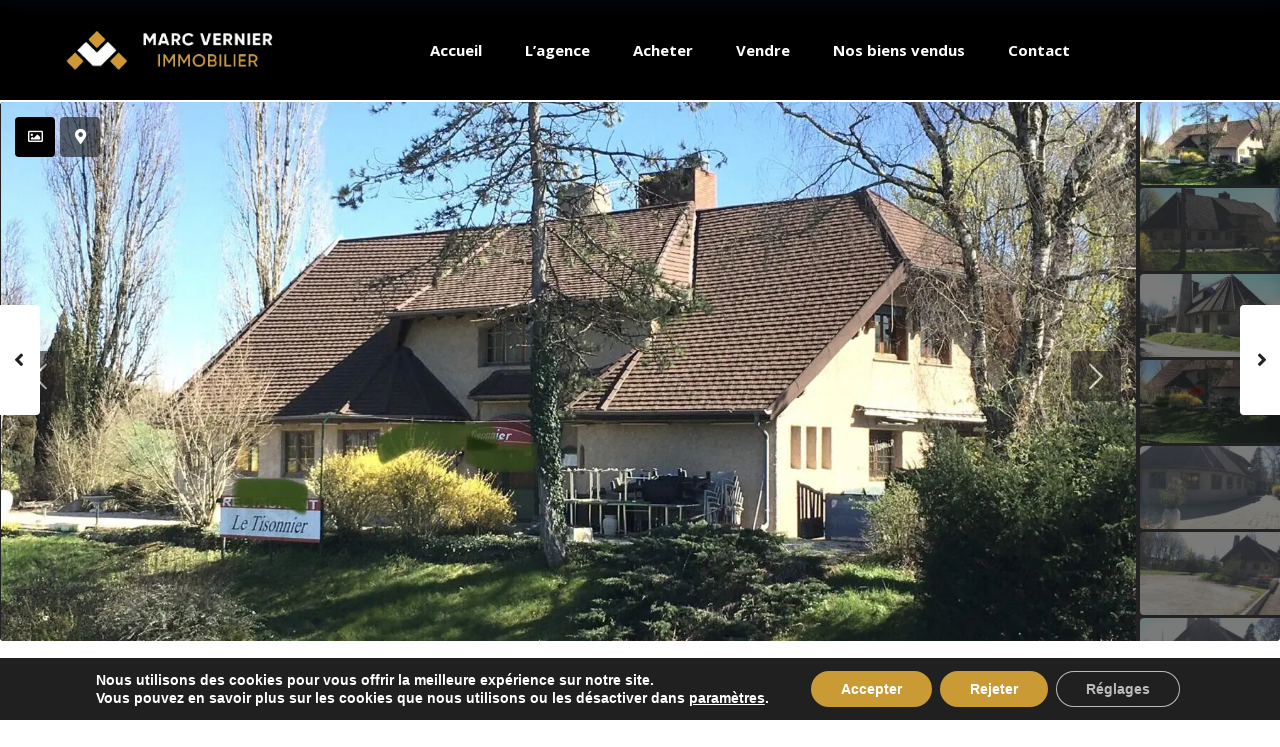

--- FILE ---
content_type: text/html; charset=UTF-8
request_url: https://www.mv-immobilier.fr/biens-immobiliers/immeuble-velesmes-essarts/
body_size: 34321
content:
<!DOCTYPE html>
<html lang="fr-FR">
<head>
<meta charset="UTF-8" />
<meta name="viewport" content="width=device-width, initial-scale=1,user-scalable=no">
<link rel="pingback" href="https://www.mv-immobilier.fr/xmlrpc.php" />
<meta name="google-signin-client_id" content="13759604714-0t7p0dh546nvkefuvt58ojmj6dcr82ld.apps.googleusercontent.com">
<meta name="google-signin-scope" content="https://www.googleapis.com/auth/analytics.readonly">
<meta name='robots' content='index, follow, max-image-preview:large, max-snippet:-1, max-video-preview:-1' />

	<!-- This site is optimized with the Yoast SEO plugin v26.8 - https://yoast.com/product/yoast-seo-wordpress/ -->
	<title>Immeuble Velesmes-essarts - Marc Vernier Immobilier</title>
	<meta name="description" content="Notre agence Marc Vernier Immobilier vous propose à la vente un(e) Immeuble Velesmes-essarts. N&#039;hésitez pas à nous contacter pour programmer une visite ou en savoir plus sur ce bien." />
	<link rel="canonical" href="https://www.mv-immobilier.fr/biens-immobiliers/immeuble-velesmes-essarts/" />
	<meta property="og:locale" content="fr_FR" />
	<meta property="og:type" content="article" />
	<meta property="og:title" content="Immeuble Velesmes-essarts - Marc Vernier Immobilier" />
	<meta property="og:description" content="Notre agence Marc Vernier Immobilier vous propose à la vente un(e) Immeuble Velesmes-essarts. N&#039;hésitez pas à nous contacter pour programmer une visite ou en savoir plus sur ce bien." />
	<meta property="og:url" content="https://www.mv-immobilier.fr/biens-immobiliers/immeuble-velesmes-essarts/" />
	<meta property="og:site_name" content="Marc Vernier Immobilier" />
	<meta property="article:publisher" content="https://www.facebook.com/MarcVernierImmobilierBesancon" />
	<meta property="article:modified_time" content="2023-12-13T15:48:19+00:00" />
	<meta property="og:image" content="https://www.mv-immobilier.fr/wp-content/uploads/2023/04/IMG_0312.jpg" />
	<meta property="og:image:width" content="1600" />
	<meta property="og:image:height" content="1200" />
	<meta property="og:image:type" content="image/jpeg" />
	<meta name="twitter:card" content="summary_large_image" />
	<meta name="twitter:site" content="@MarcVernierImmo" />
	<meta name="twitter:label1" content="Durée de lecture estimée" />
	<meta name="twitter:data1" content="1 minute" />
	<script type="application/ld+json" class="yoast-schema-graph">{"@context":"https://schema.org","@graph":[{"@type":"WebPage","@id":"https://www.mv-immobilier.fr/biens-immobiliers/immeuble-velesmes-essarts/","url":"https://www.mv-immobilier.fr/biens-immobiliers/immeuble-velesmes-essarts/","name":"Immeuble Velesmes-essarts - Marc Vernier Immobilier","isPartOf":{"@id":"https://www.mv-immobilier.fr/#website"},"primaryImageOfPage":{"@id":"https://www.mv-immobilier.fr/biens-immobiliers/immeuble-velesmes-essarts/#primaryimage"},"image":{"@id":"https://www.mv-immobilier.fr/biens-immobiliers/immeuble-velesmes-essarts/#primaryimage"},"thumbnailUrl":"https://www.mv-immobilier.fr/wp-content/uploads/2023/04/IMG_0312.jpg","datePublished":"2023-04-04T20:53:06+00:00","dateModified":"2023-12-13T15:48:19+00:00","description":"Notre agence Marc Vernier Immobilier vous propose à la vente un(e) Immeuble Velesmes-essarts. N'hésitez pas à nous contacter pour programmer une visite ou en savoir plus sur ce bien.","breadcrumb":{"@id":"https://www.mv-immobilier.fr/biens-immobiliers/immeuble-velesmes-essarts/#breadcrumb"},"inLanguage":"fr-FR","potentialAction":[{"@type":"ReadAction","target":["https://www.mv-immobilier.fr/biens-immobiliers/immeuble-velesmes-essarts/"]}]},{"@type":"ImageObject","inLanguage":"fr-FR","@id":"https://www.mv-immobilier.fr/biens-immobiliers/immeuble-velesmes-essarts/#primaryimage","url":"https://www.mv-immobilier.fr/wp-content/uploads/2023/04/IMG_0312.jpg","contentUrl":"https://www.mv-immobilier.fr/wp-content/uploads/2023/04/IMG_0312.jpg","width":1600,"height":1200},{"@type":"BreadcrumbList","@id":"https://www.mv-immobilier.fr/biens-immobiliers/immeuble-velesmes-essarts/#breadcrumb","itemListElement":[{"@type":"ListItem","position":1,"name":"Accueil","item":"https://www.mv-immobilier.fr/"},{"@type":"ListItem","position":2,"name":"Propriétés","item":"https://www.mv-immobilier.fr/biens-immobiliers/"},{"@type":"ListItem","position":3,"name":"Immeuble Velesmes-essarts"}]},{"@type":"WebSite","@id":"https://www.mv-immobilier.fr/#website","url":"https://www.mv-immobilier.fr/","name":"Marc Vernier Immobilier","description":"","publisher":{"@id":"https://www.mv-immobilier.fr/#organization"},"potentialAction":[{"@type":"SearchAction","target":{"@type":"EntryPoint","urlTemplate":"https://www.mv-immobilier.fr/?s={search_term_string}"},"query-input":{"@type":"PropertyValueSpecification","valueRequired":true,"valueName":"search_term_string"}}],"inLanguage":"fr-FR"},{"@type":"Organization","@id":"https://www.mv-immobilier.fr/#organization","name":"Marc Vernier Immobilier","url":"https://www.mv-immobilier.fr/","logo":{"@type":"ImageObject","inLanguage":"fr-FR","@id":"https://www.mv-immobilier.fr/#/schema/logo/image/","url":"https://www.mv-immobilier.fr/wp-content/uploads/2020/10/logo-marc-immobilier.jpg","contentUrl":"https://www.mv-immobilier.fr/wp-content/uploads/2020/10/logo-marc-immobilier.jpg","width":600,"height":280,"caption":"Marc Vernier Immobilier"},"image":{"@id":"https://www.mv-immobilier.fr/#/schema/logo/image/"},"sameAs":["https://www.facebook.com/MarcVernierImmobilierBesancon","https://x.com/MarcVernierImmo","https://www.instagram.com/marcvernierimmobilier_besancon"]}]}</script>
	<!-- / Yoast SEO plugin. -->


<link rel='dns-prefetch' href='//maps-api-ssl.google.com' />
<link rel='dns-prefetch' href='//www.googletagmanager.com' />
<link rel='dns-prefetch' href='//fonts.googleapis.com' />
<link rel="alternate" type="application/rss+xml" title="Marc Vernier Immobilier &raquo; Flux" href="https://www.mv-immobilier.fr/feed/" />
<link rel="alternate" type="application/rss+xml" title="Marc Vernier Immobilier &raquo; Flux des commentaires" href="https://www.mv-immobilier.fr/comments/feed/" />
<link rel="alternate" type="application/rss+xml" title="Marc Vernier Immobilier &raquo; Immeuble Velesmes-essarts Flux des commentaires" href="https://www.mv-immobilier.fr/biens-immobiliers/immeuble-velesmes-essarts/feed/" />
<link rel="alternate" title="oEmbed (JSON)" type="application/json+oembed" href="https://www.mv-immobilier.fr/wp-json/oembed/1.0/embed?url=https%3A%2F%2Fwww.mv-immobilier.fr%2Fbiens-immobiliers%2Fimmeuble-velesmes-essarts%2F" />
<link rel="alternate" title="oEmbed (XML)" type="text/xml+oembed" href="https://www.mv-immobilier.fr/wp-json/oembed/1.0/embed?url=https%3A%2F%2Fwww.mv-immobilier.fr%2Fbiens-immobiliers%2Fimmeuble-velesmes-essarts%2F&#038;format=xml" />
<style id='wp-img-auto-sizes-contain-inline-css' type='text/css'>
img:is([sizes=auto i],[sizes^="auto," i]){contain-intrinsic-size:3000px 1500px}
/*# sourceURL=wp-img-auto-sizes-contain-inline-css */
</style>
<!-- <link rel='preload' href='https://www.mv-immobilier.fr/wp-includes/css/dist/block-library/style.min.css?ver=6.9' as='style' onload="this.onload=null;this.rel='stylesheet'"> -->
<link rel="stylesheet" type="text/css" href="//www.mv-immobilier.fr/wp-content/cache/wpfc-minified/8xov4xnq/4653.css" media="all"/><noscript><link rel='stylesheet' href='https://www.mv-immobilier.fr/wp-includes/css/dist/block-library/style.min.css?ver=6.9'></noscript><style id='classic-theme-styles-inline-css' type='text/css'>
/*! This file is auto-generated */
.wp-block-button__link{color:#fff;background-color:#32373c;border-radius:9999px;box-shadow:none;text-decoration:none;padding:calc(.667em + 2px) calc(1.333em + 2px);font-size:1.125em}.wp-block-file__button{background:#32373c;color:#fff;text-decoration:none}
/*# sourceURL=/wp-includes/css/classic-themes.min.css */
</style>
<!-- <link rel='preload' href='https://www.mv-immobilier.fr/wp-content/plugins/residence-gutenberg/dist/blocks.style.build.css?ver=6.9' as='style' onload="this.onload=null;this.rel='stylesheet'"> -->
<link rel="stylesheet" type="text/css" href="//www.mv-immobilier.fr/wp-content/cache/wpfc-minified/etcncn1g/4653.css" media="all"/><noscript><link rel='stylesheet' href='https://www.mv-immobilier.fr/wp-content/plugins/residence-gutenberg/dist/blocks.style.build.css?ver=6.9'></noscript><style id='global-styles-inline-css' type='text/css'>
:root{--wp--preset--aspect-ratio--square: 1;--wp--preset--aspect-ratio--4-3: 4/3;--wp--preset--aspect-ratio--3-4: 3/4;--wp--preset--aspect-ratio--3-2: 3/2;--wp--preset--aspect-ratio--2-3: 2/3;--wp--preset--aspect-ratio--16-9: 16/9;--wp--preset--aspect-ratio--9-16: 9/16;--wp--preset--color--black: #000000;--wp--preset--color--cyan-bluish-gray: #abb8c3;--wp--preset--color--white: #ffffff;--wp--preset--color--pale-pink: #f78da7;--wp--preset--color--vivid-red: #cf2e2e;--wp--preset--color--luminous-vivid-orange: #ff6900;--wp--preset--color--luminous-vivid-amber: #fcb900;--wp--preset--color--light-green-cyan: #7bdcb5;--wp--preset--color--vivid-green-cyan: #00d084;--wp--preset--color--pale-cyan-blue: #8ed1fc;--wp--preset--color--vivid-cyan-blue: #0693e3;--wp--preset--color--vivid-purple: #9b51e0;--wp--preset--gradient--vivid-cyan-blue-to-vivid-purple: linear-gradient(135deg,rgb(6,147,227) 0%,rgb(155,81,224) 100%);--wp--preset--gradient--light-green-cyan-to-vivid-green-cyan: linear-gradient(135deg,rgb(122,220,180) 0%,rgb(0,208,130) 100%);--wp--preset--gradient--luminous-vivid-amber-to-luminous-vivid-orange: linear-gradient(135deg,rgb(252,185,0) 0%,rgb(255,105,0) 100%);--wp--preset--gradient--luminous-vivid-orange-to-vivid-red: linear-gradient(135deg,rgb(255,105,0) 0%,rgb(207,46,46) 100%);--wp--preset--gradient--very-light-gray-to-cyan-bluish-gray: linear-gradient(135deg,rgb(238,238,238) 0%,rgb(169,184,195) 100%);--wp--preset--gradient--cool-to-warm-spectrum: linear-gradient(135deg,rgb(74,234,220) 0%,rgb(151,120,209) 20%,rgb(207,42,186) 40%,rgb(238,44,130) 60%,rgb(251,105,98) 80%,rgb(254,248,76) 100%);--wp--preset--gradient--blush-light-purple: linear-gradient(135deg,rgb(255,206,236) 0%,rgb(152,150,240) 100%);--wp--preset--gradient--blush-bordeaux: linear-gradient(135deg,rgb(254,205,165) 0%,rgb(254,45,45) 50%,rgb(107,0,62) 100%);--wp--preset--gradient--luminous-dusk: linear-gradient(135deg,rgb(255,203,112) 0%,rgb(199,81,192) 50%,rgb(65,88,208) 100%);--wp--preset--gradient--pale-ocean: linear-gradient(135deg,rgb(255,245,203) 0%,rgb(182,227,212) 50%,rgb(51,167,181) 100%);--wp--preset--gradient--electric-grass: linear-gradient(135deg,rgb(202,248,128) 0%,rgb(113,206,126) 100%);--wp--preset--gradient--midnight: linear-gradient(135deg,rgb(2,3,129) 0%,rgb(40,116,252) 100%);--wp--preset--font-size--small: 13px;--wp--preset--font-size--medium: 20px;--wp--preset--font-size--large: 36px;--wp--preset--font-size--x-large: 42px;--wp--preset--spacing--20: 0.44rem;--wp--preset--spacing--30: 0.67rem;--wp--preset--spacing--40: 1rem;--wp--preset--spacing--50: 1.5rem;--wp--preset--spacing--60: 2.25rem;--wp--preset--spacing--70: 3.38rem;--wp--preset--spacing--80: 5.06rem;--wp--preset--shadow--natural: 6px 6px 9px rgba(0, 0, 0, 0.2);--wp--preset--shadow--deep: 12px 12px 50px rgba(0, 0, 0, 0.4);--wp--preset--shadow--sharp: 6px 6px 0px rgba(0, 0, 0, 0.2);--wp--preset--shadow--outlined: 6px 6px 0px -3px rgb(255, 255, 255), 6px 6px rgb(0, 0, 0);--wp--preset--shadow--crisp: 6px 6px 0px rgb(0, 0, 0);}:where(.is-layout-flex){gap: 0.5em;}:where(.is-layout-grid){gap: 0.5em;}body .is-layout-flex{display: flex;}.is-layout-flex{flex-wrap: wrap;align-items: center;}.is-layout-flex > :is(*, div){margin: 0;}body .is-layout-grid{display: grid;}.is-layout-grid > :is(*, div){margin: 0;}:where(.wp-block-columns.is-layout-flex){gap: 2em;}:where(.wp-block-columns.is-layout-grid){gap: 2em;}:where(.wp-block-post-template.is-layout-flex){gap: 1.25em;}:where(.wp-block-post-template.is-layout-grid){gap: 1.25em;}.has-black-color{color: var(--wp--preset--color--black) !important;}.has-cyan-bluish-gray-color{color: var(--wp--preset--color--cyan-bluish-gray) !important;}.has-white-color{color: var(--wp--preset--color--white) !important;}.has-pale-pink-color{color: var(--wp--preset--color--pale-pink) !important;}.has-vivid-red-color{color: var(--wp--preset--color--vivid-red) !important;}.has-luminous-vivid-orange-color{color: var(--wp--preset--color--luminous-vivid-orange) !important;}.has-luminous-vivid-amber-color{color: var(--wp--preset--color--luminous-vivid-amber) !important;}.has-light-green-cyan-color{color: var(--wp--preset--color--light-green-cyan) !important;}.has-vivid-green-cyan-color{color: var(--wp--preset--color--vivid-green-cyan) !important;}.has-pale-cyan-blue-color{color: var(--wp--preset--color--pale-cyan-blue) !important;}.has-vivid-cyan-blue-color{color: var(--wp--preset--color--vivid-cyan-blue) !important;}.has-vivid-purple-color{color: var(--wp--preset--color--vivid-purple) !important;}.has-black-background-color{background-color: var(--wp--preset--color--black) !important;}.has-cyan-bluish-gray-background-color{background-color: var(--wp--preset--color--cyan-bluish-gray) !important;}.has-white-background-color{background-color: var(--wp--preset--color--white) !important;}.has-pale-pink-background-color{background-color: var(--wp--preset--color--pale-pink) !important;}.has-vivid-red-background-color{background-color: var(--wp--preset--color--vivid-red) !important;}.has-luminous-vivid-orange-background-color{background-color: var(--wp--preset--color--luminous-vivid-orange) !important;}.has-luminous-vivid-amber-background-color{background-color: var(--wp--preset--color--luminous-vivid-amber) !important;}.has-light-green-cyan-background-color{background-color: var(--wp--preset--color--light-green-cyan) !important;}.has-vivid-green-cyan-background-color{background-color: var(--wp--preset--color--vivid-green-cyan) !important;}.has-pale-cyan-blue-background-color{background-color: var(--wp--preset--color--pale-cyan-blue) !important;}.has-vivid-cyan-blue-background-color{background-color: var(--wp--preset--color--vivid-cyan-blue) !important;}.has-vivid-purple-background-color{background-color: var(--wp--preset--color--vivid-purple) !important;}.has-black-border-color{border-color: var(--wp--preset--color--black) !important;}.has-cyan-bluish-gray-border-color{border-color: var(--wp--preset--color--cyan-bluish-gray) !important;}.has-white-border-color{border-color: var(--wp--preset--color--white) !important;}.has-pale-pink-border-color{border-color: var(--wp--preset--color--pale-pink) !important;}.has-vivid-red-border-color{border-color: var(--wp--preset--color--vivid-red) !important;}.has-luminous-vivid-orange-border-color{border-color: var(--wp--preset--color--luminous-vivid-orange) !important;}.has-luminous-vivid-amber-border-color{border-color: var(--wp--preset--color--luminous-vivid-amber) !important;}.has-light-green-cyan-border-color{border-color: var(--wp--preset--color--light-green-cyan) !important;}.has-vivid-green-cyan-border-color{border-color: var(--wp--preset--color--vivid-green-cyan) !important;}.has-pale-cyan-blue-border-color{border-color: var(--wp--preset--color--pale-cyan-blue) !important;}.has-vivid-cyan-blue-border-color{border-color: var(--wp--preset--color--vivid-cyan-blue) !important;}.has-vivid-purple-border-color{border-color: var(--wp--preset--color--vivid-purple) !important;}.has-vivid-cyan-blue-to-vivid-purple-gradient-background{background: var(--wp--preset--gradient--vivid-cyan-blue-to-vivid-purple) !important;}.has-light-green-cyan-to-vivid-green-cyan-gradient-background{background: var(--wp--preset--gradient--light-green-cyan-to-vivid-green-cyan) !important;}.has-luminous-vivid-amber-to-luminous-vivid-orange-gradient-background{background: var(--wp--preset--gradient--luminous-vivid-amber-to-luminous-vivid-orange) !important;}.has-luminous-vivid-orange-to-vivid-red-gradient-background{background: var(--wp--preset--gradient--luminous-vivid-orange-to-vivid-red) !important;}.has-very-light-gray-to-cyan-bluish-gray-gradient-background{background: var(--wp--preset--gradient--very-light-gray-to-cyan-bluish-gray) !important;}.has-cool-to-warm-spectrum-gradient-background{background: var(--wp--preset--gradient--cool-to-warm-spectrum) !important;}.has-blush-light-purple-gradient-background{background: var(--wp--preset--gradient--blush-light-purple) !important;}.has-blush-bordeaux-gradient-background{background: var(--wp--preset--gradient--blush-bordeaux) !important;}.has-luminous-dusk-gradient-background{background: var(--wp--preset--gradient--luminous-dusk) !important;}.has-pale-ocean-gradient-background{background: var(--wp--preset--gradient--pale-ocean) !important;}.has-electric-grass-gradient-background{background: var(--wp--preset--gradient--electric-grass) !important;}.has-midnight-gradient-background{background: var(--wp--preset--gradient--midnight) !important;}.has-small-font-size{font-size: var(--wp--preset--font-size--small) !important;}.has-medium-font-size{font-size: var(--wp--preset--font-size--medium) !important;}.has-large-font-size{font-size: var(--wp--preset--font-size--large) !important;}.has-x-large-font-size{font-size: var(--wp--preset--font-size--x-large) !important;}
:where(.wp-block-post-template.is-layout-flex){gap: 1.25em;}:where(.wp-block-post-template.is-layout-grid){gap: 1.25em;}
:where(.wp-block-term-template.is-layout-flex){gap: 1.25em;}:where(.wp-block-term-template.is-layout-grid){gap: 1.25em;}
:where(.wp-block-columns.is-layout-flex){gap: 2em;}:where(.wp-block-columns.is-layout-grid){gap: 2em;}
:root :where(.wp-block-pullquote){font-size: 1.5em;line-height: 1.6;}
/*# sourceURL=global-styles-inline-css */
</style>
<!-- <link rel='preload' href='https://www.mv-immobilier.fr/wp-content/plugins/contact-form-7/includes/css/styles.css?ver=6.1.4' as='style' onload="this.onload=null;this.rel='stylesheet'"> -->
<link rel="stylesheet" type="text/css" href="//www.mv-immobilier.fr/wp-content/cache/wpfc-minified/gqdr3ms/4653.css" media="all"/><noscript><link rel='stylesheet' href='https://www.mv-immobilier.fr/wp-content/plugins/contact-form-7/includes/css/styles.css?ver=6.1.4'></noscript><!-- <link rel='preload' href='https://www.mv-immobilier.fr/wp-content/plugins/table-maker/css/style.css?ver=1.9.1' as='style' onload="this.onload=null;this.rel='stylesheet'"> -->
<link rel="stylesheet" type="text/css" href="//www.mv-immobilier.fr/wp-content/cache/wpfc-minified/7m314e7k/4653.css" media="all"/><noscript><link rel='stylesheet' href='https://www.mv-immobilier.fr/wp-content/plugins/table-maker/css/style.css?ver=1.9.1'></noscript><!-- <link rel='preload' href='https://www.mv-immobilier.fr/wp-content/themes/wpresidence/css/bootstrap.min.css?ver=1.0' as='style' onload="this.onload=null;this.rel='stylesheet'"> -->
<link rel="stylesheet" type="text/css" href="//www.mv-immobilier.fr/wp-content/cache/wpfc-minified/2aew5hsx/4653.css" media="all"/><noscript><link rel='stylesheet' href='https://www.mv-immobilier.fr/wp-content/themes/wpresidence/css/bootstrap.min.css?ver=1.0'></noscript><!-- <link rel='preload' href='https://www.mv-immobilier.fr/wp-content/themes/wpresidence/css/bootstrap-theme.min.css?ver=1.0' as='style' onload="this.onload=null;this.rel='stylesheet'"> -->
<link rel="stylesheet" type="text/css" href="//www.mv-immobilier.fr/wp-content/cache/wpfc-minified/dqniqpv8/4653.css" media="all"/><noscript><link rel='stylesheet' href='https://www.mv-immobilier.fr/wp-content/themes/wpresidence/css/bootstrap-theme.min.css?ver=1.0'></noscript><!-- <link rel='preload' href='https://www.mv-immobilier.fr/wp-content/themes/wpresidence/style.css?ver=1.0' as='style' onload="this.onload=null;this.rel='stylesheet'"> -->
<link rel="stylesheet" type="text/css" href="//www.mv-immobilier.fr/wp-content/cache/wpfc-minified/d50puzrq/4653.css" media="all"/><noscript><link rel='stylesheet' href='https://www.mv-immobilier.fr/wp-content/themes/wpresidence/style.css?ver=1.0'></noscript><style id='wpestate_style-inline-css' type='text/css'>

        body::after{
            position:absolute;
            width:0;
            height:0;
            overflow:hidden;
            z-index:-1; // hide images
            content:url();   // load images
            }
        }
/*# sourceURL=wpestate_style-inline-css */
</style>
<!-- <link rel='preload' href='https://www.mv-immobilier.fr/wp-content/themes/wpresidence-child/style.css?ver=1.0.0' as='style' onload="this.onload=null;this.rel='stylesheet'"> -->
<link rel="stylesheet" type="text/css" href="//www.mv-immobilier.fr/wp-content/cache/wpfc-minified/8a6uk38t/4653.css" media="all"/><noscript><link rel='stylesheet' href='https://www.mv-immobilier.fr/wp-content/themes/wpresidence-child/style.css?ver=1.0.0'></noscript><!-- <link rel='preload' href='https://www.mv-immobilier.fr/wp-content/themes/wpresidence/css/my_media.css?ver=1.0.0' as='style' onload="this.onload=null;this.rel='stylesheet'"> -->
<link rel="stylesheet" type="text/css" href="//www.mv-immobilier.fr/wp-content/cache/wpfc-minified/mc3ms8iy/4653.css" media="all"/><noscript><link rel='stylesheet' href='https://www.mv-immobilier.fr/wp-content/themes/wpresidence/css/my_media.css?ver=1.0.0'></noscript><link rel='preload' href='https://fonts.googleapis.com/css?family=Roboto%3Awght%40300%2C400%2C500%2C700&#038;subset=latin%2Clatin-ext&#038;ver=6.9' as='style' onload="this.onload=null;this.rel='stylesheet'"><noscript><link rel='stylesheet' href='https://fonts.googleapis.com/css?family=Roboto%3Awght%40300%2C400%2C500%2C700&#038;subset=latin%2Clatin-ext&#038;ver=6.9'></noscript><!-- <link rel='preload' href='https://www.mv-immobilier.fr/wp-content/themes/wpresidence/css/fontawesome/css/all.css?ver=6.9' as='style' onload="this.onload=null;this.rel='stylesheet'"> -->
<link rel="stylesheet" type="text/css" href="//www.mv-immobilier.fr/wp-content/cache/wpfc-minified/eis768oq/4653.css" media="all"/><noscript><link rel='stylesheet' href='https://www.mv-immobilier.fr/wp-content/themes/wpresidence/css/fontawesome/css/all.css?ver=6.9'></noscript><!-- <link rel='preload' href='https://www.mv-immobilier.fr/wp-content/themes/wpresidence/css/fontello.min.css?ver=6.9' as='style' onload="this.onload=null;this.rel='stylesheet'"> -->
<link rel="stylesheet" type="text/css" href="//www.mv-immobilier.fr/wp-content/cache/wpfc-minified/klogedh1/4653.css" media="all"/><noscript><link rel='stylesheet' href='https://www.mv-immobilier.fr/wp-content/themes/wpresidence/css/fontello.min.css?ver=6.9'></noscript><!-- <link rel='preload' href='https://www.mv-immobilier.fr/wp-content/themes/wpresidence/css/venobox.css?ver=6.9' as='style' onload="this.onload=null;this.rel='stylesheet'"> -->
<link rel="stylesheet" type="text/css" href="//www.mv-immobilier.fr/wp-content/cache/wpfc-minified/6vnbkr10/4653.css" media="all"/><noscript><link rel='stylesheet' href='https://www.mv-immobilier.fr/wp-content/themes/wpresidence/css/venobox.css?ver=6.9'></noscript><!-- <link rel='preload' href='https://www.mv-immobilier.fr/wp-content/themes/wpresidence/css/jquery-ui.min.css?ver=6.9' as='style' onload="this.onload=null;this.rel='stylesheet'"> -->
<link rel="stylesheet" type="text/css" href="//www.mv-immobilier.fr/wp-content/cache/wpfc-minified/7ygq8188/4653.css" media="all"/><noscript><link rel='stylesheet' href='https://www.mv-immobilier.fr/wp-content/themes/wpresidence/css/jquery-ui.min.css?ver=6.9'></noscript><!-- <link rel='preload' href='https://www.mv-immobilier.fr/wp-content/uploads/smile_fonts/Defaults/Defaults.css?ver=3.19.5' as='style' onload="this.onload=null;this.rel='stylesheet'"> -->
<link rel="stylesheet" type="text/css" href="//www.mv-immobilier.fr/wp-content/cache/wpfc-minified/7z67ae55/4653.css" media="all"/><noscript><link rel='stylesheet' href='https://www.mv-immobilier.fr/wp-content/uploads/smile_fonts/Defaults/Defaults.css?ver=3.19.5'></noscript><link rel='preload' href='https://fonts.googleapis.com/css?family=Open+Sans%3A300%2C400%2C600%2C700%2C800%2C300italic%2C400italic%2C600italic%2C700italic%2C800italic&#038;ver=1756903333' as='style' onload="this.onload=null;this.rel='stylesheet'"><noscript><link rel='stylesheet' href='https://fonts.googleapis.com/css?family=Open+Sans%3A300%2C400%2C600%2C700%2C800%2C300italic%2C400italic%2C600italic%2C700italic%2C800italic&#038;ver=1756903333'></noscript><!-- <link rel='preload' href='https://www.mv-immobilier.fr/wp-content/plugins/gdpr-cookie-compliance/dist/styles/gdpr-main.css?ver=5.0.9' as='style' onload="this.onload=null;this.rel='stylesheet'"> -->
<link rel="stylesheet" type="text/css" href="//www.mv-immobilier.fr/wp-content/cache/wpfc-minified/fe5nfnkm/4653.css" media="all"/><noscript><link rel='stylesheet' href='https://www.mv-immobilier.fr/wp-content/plugins/gdpr-cookie-compliance/dist/styles/gdpr-main.css?ver=5.0.9'></noscript><style id='moove_gdpr_frontend-inline-css' type='text/css'>
#moove_gdpr_cookie_modal,#moove_gdpr_cookie_info_bar,.gdpr_cookie_settings_shortcode_content{font-family:&#039;Nunito&#039;,sans-serif}#moove_gdpr_save_popup_settings_button{background-color:#373737;color:#fff}#moove_gdpr_save_popup_settings_button:hover{background-color:#000}#moove_gdpr_cookie_info_bar .moove-gdpr-info-bar-container .moove-gdpr-info-bar-content a.mgbutton,#moove_gdpr_cookie_info_bar .moove-gdpr-info-bar-container .moove-gdpr-info-bar-content button.mgbutton{background-color:#ca9b34}#moove_gdpr_cookie_modal .moove-gdpr-modal-content .moove-gdpr-modal-footer-content .moove-gdpr-button-holder a.mgbutton,#moove_gdpr_cookie_modal .moove-gdpr-modal-content .moove-gdpr-modal-footer-content .moove-gdpr-button-holder button.mgbutton,.gdpr_cookie_settings_shortcode_content .gdpr-shr-button.button-green{background-color:#ca9b34;border-color:#ca9b34}#moove_gdpr_cookie_modal .moove-gdpr-modal-content .moove-gdpr-modal-footer-content .moove-gdpr-button-holder a.mgbutton:hover,#moove_gdpr_cookie_modal .moove-gdpr-modal-content .moove-gdpr-modal-footer-content .moove-gdpr-button-holder button.mgbutton:hover,.gdpr_cookie_settings_shortcode_content .gdpr-shr-button.button-green:hover{background-color:#fff;color:#ca9b34}#moove_gdpr_cookie_modal .moove-gdpr-modal-content .moove-gdpr-modal-close i,#moove_gdpr_cookie_modal .moove-gdpr-modal-content .moove-gdpr-modal-close span.gdpr-icon{background-color:#ca9b34;border:1px solid #ca9b34}#moove_gdpr_cookie_info_bar span.moove-gdpr-infobar-allow-all.focus-g,#moove_gdpr_cookie_info_bar span.moove-gdpr-infobar-allow-all:focus,#moove_gdpr_cookie_info_bar button.moove-gdpr-infobar-allow-all.focus-g,#moove_gdpr_cookie_info_bar button.moove-gdpr-infobar-allow-all:focus,#moove_gdpr_cookie_info_bar span.moove-gdpr-infobar-reject-btn.focus-g,#moove_gdpr_cookie_info_bar span.moove-gdpr-infobar-reject-btn:focus,#moove_gdpr_cookie_info_bar button.moove-gdpr-infobar-reject-btn.focus-g,#moove_gdpr_cookie_info_bar button.moove-gdpr-infobar-reject-btn:focus,#moove_gdpr_cookie_info_bar span.change-settings-button.focus-g,#moove_gdpr_cookie_info_bar span.change-settings-button:focus,#moove_gdpr_cookie_info_bar button.change-settings-button.focus-g,#moove_gdpr_cookie_info_bar button.change-settings-button:focus{-webkit-box-shadow:0 0 1px 3px #ca9b34;-moz-box-shadow:0 0 1px 3px #ca9b34;box-shadow:0 0 1px 3px #ca9b34}#moove_gdpr_cookie_modal .moove-gdpr-modal-content .moove-gdpr-modal-close i:hover,#moove_gdpr_cookie_modal .moove-gdpr-modal-content .moove-gdpr-modal-close span.gdpr-icon:hover,#moove_gdpr_cookie_info_bar span[data-href]>u.change-settings-button{color:#ca9b34}#moove_gdpr_cookie_modal .moove-gdpr-modal-content .moove-gdpr-modal-left-content #moove-gdpr-menu li.menu-item-selected a span.gdpr-icon,#moove_gdpr_cookie_modal .moove-gdpr-modal-content .moove-gdpr-modal-left-content #moove-gdpr-menu li.menu-item-selected button span.gdpr-icon{color:inherit}#moove_gdpr_cookie_modal .moove-gdpr-modal-content .moove-gdpr-modal-left-content #moove-gdpr-menu li a span.gdpr-icon,#moove_gdpr_cookie_modal .moove-gdpr-modal-content .moove-gdpr-modal-left-content #moove-gdpr-menu li button span.gdpr-icon{color:inherit}#moove_gdpr_cookie_modal .gdpr-acc-link{line-height:0;font-size:0;color:transparent;position:absolute}#moove_gdpr_cookie_modal .moove-gdpr-modal-content .moove-gdpr-modal-close:hover i,#moove_gdpr_cookie_modal .moove-gdpr-modal-content .moove-gdpr-modal-left-content #moove-gdpr-menu li a,#moove_gdpr_cookie_modal .moove-gdpr-modal-content .moove-gdpr-modal-left-content #moove-gdpr-menu li button,#moove_gdpr_cookie_modal .moove-gdpr-modal-content .moove-gdpr-modal-left-content #moove-gdpr-menu li button i,#moove_gdpr_cookie_modal .moove-gdpr-modal-content .moove-gdpr-modal-left-content #moove-gdpr-menu li a i,#moove_gdpr_cookie_modal .moove-gdpr-modal-content .moove-gdpr-tab-main .moove-gdpr-tab-main-content a:hover,#moove_gdpr_cookie_info_bar.moove-gdpr-dark-scheme .moove-gdpr-info-bar-container .moove-gdpr-info-bar-content a.mgbutton:hover,#moove_gdpr_cookie_info_bar.moove-gdpr-dark-scheme .moove-gdpr-info-bar-container .moove-gdpr-info-bar-content button.mgbutton:hover,#moove_gdpr_cookie_info_bar.moove-gdpr-dark-scheme .moove-gdpr-info-bar-container .moove-gdpr-info-bar-content a:hover,#moove_gdpr_cookie_info_bar.moove-gdpr-dark-scheme .moove-gdpr-info-bar-container .moove-gdpr-info-bar-content button:hover,#moove_gdpr_cookie_info_bar.moove-gdpr-dark-scheme .moove-gdpr-info-bar-container .moove-gdpr-info-bar-content span.change-settings-button:hover,#moove_gdpr_cookie_info_bar.moove-gdpr-dark-scheme .moove-gdpr-info-bar-container .moove-gdpr-info-bar-content button.change-settings-button:hover,#moove_gdpr_cookie_info_bar.moove-gdpr-dark-scheme .moove-gdpr-info-bar-container .moove-gdpr-info-bar-content u.change-settings-button:hover,#moove_gdpr_cookie_info_bar span[data-href]>u.change-settings-button,#moove_gdpr_cookie_info_bar.moove-gdpr-dark-scheme .moove-gdpr-info-bar-container .moove-gdpr-info-bar-content a.mgbutton.focus-g,#moove_gdpr_cookie_info_bar.moove-gdpr-dark-scheme .moove-gdpr-info-bar-container .moove-gdpr-info-bar-content button.mgbutton.focus-g,#moove_gdpr_cookie_info_bar.moove-gdpr-dark-scheme .moove-gdpr-info-bar-container .moove-gdpr-info-bar-content a.focus-g,#moove_gdpr_cookie_info_bar.moove-gdpr-dark-scheme .moove-gdpr-info-bar-container .moove-gdpr-info-bar-content button.focus-g,#moove_gdpr_cookie_info_bar.moove-gdpr-dark-scheme .moove-gdpr-info-bar-container .moove-gdpr-info-bar-content a.mgbutton:focus,#moove_gdpr_cookie_info_bar.moove-gdpr-dark-scheme .moove-gdpr-info-bar-container .moove-gdpr-info-bar-content button.mgbutton:focus,#moove_gdpr_cookie_info_bar.moove-gdpr-dark-scheme .moove-gdpr-info-bar-container .moove-gdpr-info-bar-content a:focus,#moove_gdpr_cookie_info_bar.moove-gdpr-dark-scheme .moove-gdpr-info-bar-container .moove-gdpr-info-bar-content button:focus,#moove_gdpr_cookie_info_bar.moove-gdpr-dark-scheme .moove-gdpr-info-bar-container .moove-gdpr-info-bar-content span.change-settings-button.focus-g,span.change-settings-button:focus,button.change-settings-button.focus-g,button.change-settings-button:focus,#moove_gdpr_cookie_info_bar.moove-gdpr-dark-scheme .moove-gdpr-info-bar-container .moove-gdpr-info-bar-content u.change-settings-button.focus-g,#moove_gdpr_cookie_info_bar.moove-gdpr-dark-scheme .moove-gdpr-info-bar-container .moove-gdpr-info-bar-content u.change-settings-button:focus{color:#ca9b34}#moove_gdpr_cookie_modal .moove-gdpr-branding.focus-g span,#moove_gdpr_cookie_modal .moove-gdpr-modal-content .moove-gdpr-tab-main a.focus-g,#moove_gdpr_cookie_modal .moove-gdpr-modal-content .moove-gdpr-tab-main .gdpr-cd-details-toggle.focus-g{color:#ca9b34}#moove_gdpr_cookie_modal.gdpr_lightbox-hide{display:none}
/*# sourceURL=moove_gdpr_frontend-inline-css */
</style>
<script src='//www.mv-immobilier.fr/wp-content/cache/wpfc-minified/145ws92v/471b.js' type="text/javascript"></script>
<!-- <script type="text/javascript" src="https://www.mv-immobilier.fr/wp-includes/js/jquery/jquery.min.js?ver=3.7.1" id="jquery-core-js"></script> -->
<!-- <script type="text/javascript" src="https://www.mv-immobilier.fr/wp-includes/js/jquery/jquery-migrate.min.js?ver=3.4.1" id="jquery-migrate-js"></script> -->
<!-- <script type="text/javascript" src="https://www.mv-immobilier.fr/wp-content/plugins/revslider/public/assets/js/rbtools.min.js?ver=6.6.10" async id="tp-tools-js"></script> -->
<!-- <script type="text/javascript" src="https://www.mv-immobilier.fr/wp-content/plugins/revslider/public/assets/js/rs6.min.js?ver=6.6.10" async id="revmin-js"></script> -->
<!-- <script type="text/javascript" src="https://www.mv-immobilier.fr/wp-content/themes/wpresidence/js/modernizr.custom.62456.js?ver=1.0.0" id="modernizr.custom.62456-js"></script> -->

<!-- Extrait de code de la balise Google (gtag.js) ajouté par Site Kit -->
<!-- Extrait Google Analytics ajouté par Site Kit -->
<script type="text/javascript" src="https://www.googletagmanager.com/gtag/js?id=G-7PFDHG90WL" id="google_gtagjs-js" async></script>
<script type="text/javascript" id="google_gtagjs-js-after">
/* <![CDATA[ */
window.dataLayer = window.dataLayer || [];function gtag(){dataLayer.push(arguments);}
gtag("set","linker",{"domains":["www.mv-immobilier.fr"]});
gtag("js", new Date());
gtag("set", "developer_id.dZTNiMT", true);
gtag("config", "G-7PFDHG90WL");
//# sourceURL=google_gtagjs-js-after
/* ]]> */
</script>
<link rel="https://api.w.org/" href="https://www.mv-immobilier.fr/wp-json/" /><link rel="alternate" title="JSON" type="application/json" href="https://www.mv-immobilier.fr/wp-json/wp/v2/estate_property/166656" /><link rel="EditURI" type="application/rsd+xml" title="RSD" href="https://www.mv-immobilier.fr/xmlrpc.php?rsd" />
<link rel='shortlink' href='https://www.mv-immobilier.fr/?p=166656' />
<meta name="generator" content="Site Kit by Google 1.170.0" /><meta name="ti-site-data" content="[base64]" />
        <meta property="og:image" content="https://www.mv-immobilier.fr/wp-content/uploads/2023/04/IMG_0312.jpg"/>
        <meta property="og:image:secure_url" content="https://www.mv-immobilier.fr/wp-content/uploads/2023/04/IMG_0312.jpg" />
        <meta property="og:description"  content=" SPECIAL INVESTISSEURS !! Notre agence MARC VERNIER IMMOBILIER vous propose cet ensemble immobilier commercial d'environ 210M2 édifié sur un terrain global de 45 Ares.

Ces locaux commerciaux situés sur un axe de grand passage au sud/Ouest de Besançon sont occupés depuis plusieurs décennies par le même exploitant d'un restaurant renommé de la région. Le gros oeuvre du bâtiment en parfait état bénéficie également d'une toiture qui à été refaite en 2018.

Il est composé :

- Au sous-sol d'un grand garage, cave à vin, cave épicerie, local technique et buanderie.

- De plain pieds , d'un hall d'accueil, d'une très grande salle de Restaurant, de sanitaires Femmes et Hommes indépendants, d'un bureau, d'une cuisine professionnelle aménagée, d'un office.

A l'étage, un Appartement de fonction de 2 Pièces dont 1 chambre.

En prolongement à l'extérieur les lieux bénéficient d'un grand espace dont une terrasse et un grand parking de stationnement.

Le loyer actuel dans le cadre du bail commercial en cours vous permettra une rentabilité de 1er ordre !

Nous disposons d'une visite en 3 D en complément des photos disponibles." />
    <link rel="llms-sitemap" href="https://www.mv-immobilier.fr/llms.txt" />
<style type='text/css'>#primary .widget-container.twitter_wrapper,.wpestate_search_tab_align_center .adv_search_tab_item.active:before,.search_wr_8.with_search_form_float .adv_search_tab_item.active, .search_wr_6.with_search_form_float .adv_search_tab_item.active, .adv_search_tab_item.active,#property_modal_top_bar #add_favorites:hover,.control_tax_sh:hover,.mobile_agent_area_wrapper .agent_detail i,.places_type_2_listings_no,.payment-container .perpack,.return_woo_button,.user_loged .wpestream_cart_counter_header,.woocommerce #respond input#submit,.woocommerce a.button,.woocommerce button.button,.woocommerce input.button,.contact_close_button,#send_direct_bill,.featured_property_type1 .featured_prop_price,.theme_slider_wrapper.theme_slider_2 .theme-slider-price,.submit_listing,.wpresidence_button.agency_contact_but,.developer_contact_button.wpresidence_button,.advanced_search_sidebar .filter_menu li:hover,.term_bar_item:hover:after,.term_bar_item.active_term:after,.agent_unit_button:hover,.unit_type3_details,#compare_close_modal,#compare_close,.adv_handler,.agency_taxonomy a:hover,.share_unit,.wpresidence_button.agency_contact_but,.developer_contact_button.wpresidence_button,.property_listing.property_unit_type1 .featured_div,.featured_property_type2 .featured_prop_price,.unread_mess,.woocommerce #respond input#submit.alt,.woocommerce a.button.alt,.woocommerce button.button.alt,.woocommerce input.button.alt,.slider-property-status,.wpestate_term_list span,.term_bar_item.active_term,.term_bar_item.active_term:hover,.wpestate_theme_slider_contact_agent,.carousel-control-theme-prev,.carousel-control-theme-next,.wpestream_cart_counter_header_mobile,.wpestream_cart_counter_header,.filter_menu li:hover,.wp-block-search .wp-block-search__button,.arrow_class_sideways button.slick-prev.slick-arrow:hover, .arrow_class_sideways button.slick-next.slick-arrow:hover,.slider_container button:hover,.property_title_label:hover,.single-content input[type="submit"],.agent_contanct_form input[type="submit"],.comment-form #submit,.wpresidence_button,.wpestate_property_schedule_dates_wrapper button.slick-next.slick-arrow:hover, .wpestate_property_schedule_dates_wrapper button.slick-prev.slick-arrow:hover, .arrow_class_sideways button.slick-prev.slick-arrow:hover, .arrow_class_sideways button.slick-next.slick-arrow:hover,#advanced_submit_2{background-color: #000000;}.carousel-indicators .active,.wpestate_control_media_button.slideron, .wpestate_control_media_button:active, .wpestate_control_media_button:hover,.property_title_label,.action_tag_wrapper,.ribbon-inside{background-color: #000000d9;}.single-estate_agent .developer_taxonomy a,.agency_taxonomy a, .developer_taxonomy a{background-color: #0000001a;}.single-estate_agent .developer_taxonomy a,.agency_taxonomy a, .developer_taxonomy a{border: 1px solid #0000001a;}.header_transparent .customnav .header_phone svg, .header_transparent .customnav .submit_action svg,.customnav.header_type5 .submit_action svg,.submit_action svg,.header_transparent .customnav .submit_action svg,.agent_sidebar_mobile svg, .header_phone svg,.listing_detail svg, .property_features_svg_icon{fill: #000000;}#tab_prpg li{border-right: 1px solid #000000;}.submit_container #aaiu-uploader{border-color: #000000!important;}.comment-form #submit:hover,.shortcode_contact_form.sh_form_align_center #btn-cont-submit_sh:hover,.single-content input[type="submit"]:hover,.agent_contanct_form input[type="submit"]:hover,.wpresidence_button:hover{border-color: #000000;background-color: transparent;}.form-control:focus,.form-control.open {border: 1px solid transparent;}.page-template-front_property_submit #modal_login_wrapper .form-control:focus,.dropdown-menu,.form-control:focus,.form-control.open {box-shadow: inset 0 0px 1px rgb(0 0 0 / 8%), 0 0 8px #00000020;-webkit-box-shadow: inset 0 0px 1px rgb(0 0 0 / 8%), 0 0 8px #00000020;}.developer_taxonomy a:hover,.wpresidence_button.agency_contact_but,.developer_contact_button.wpresidence_button,.wpresidence_button,.comment-form #submit,.shortcode_contact_form.sh_form_align_center #btn-cont-submit_sh:hover,.menu_user_picture{border-color: #000000;}.no_more_list{color:#fff!important;border: 1px solid #000000;}#tab_prpg li{border-right: 1px solid #ffffff;}.agency_taxonomy a:hover, .developer_taxonomy a:hover,.search_wr_8.with_search_form_float .adv_search_tab_item.active, .search_wr_6.with_search_form_float .adv_search_tab_item.active, .adv_search_tab_item.active,.carousel-indicators .active,.featured_agent_listings.wpresidence_button,.agent_unit_button,.scrollon,.wpestate_display_schedule_tour_option.shedule_option_selected{border: 1px solid #000000;}.page-template-front_property_submit input[type=text]:focus,.page-template-front_property_submit textarea:focus,.mobile-trigger-user .menu_user_picture{border: 2px solid #000000;}blockquote{ border-left: 2px solid #000000;}.featured_article_title{border-top: 3px solid #000000!important;}.openstreet_price_marker_on_click_parent .wpestate_marker:before, .wpestate_marker.openstreet_price_marker_on_click:before,.wpestate_marker.openstreet_price_marker:hover:before,.hover_z_pin:before{border-top: 6px solid #000000!important;}form.woocommerce-checkout{border-top: 3px solid #000000;}.woocommerce-error,.woocommerce-info,.woocommerce-message {border-top-color: #000000;}.share_unit:after {content: " ";border-top: 8px solid #000000;}.openstreet_price_marker_on_click_parent .wpestate_marker, .wpestate_marker.openstreet_price_marker_on_click,.wpestate_marker.openstreet_price_marker:hover,.hover_z_pin,.pagination > .active > a,.pagination > .active > span,.pagination > .active > a:hover,.pagination > .active > span:hover,.pagination > .active > a:focus,.pagination > .active > span:focus,.developer_taxonomy a:hover,.results_header,.ll-skin-melon td .ui-state-active,.ll-skin-melon td .ui-state-hover,#adv-search-header-3,#tab_prpg>ul,.wpcf7-form input[type="submit"],.adv_results_wrapper #advanced_submit_2,.wpb_btn-info,#slider_enable_map:hover,#slider_enable_street:hover,#slider_enable_slider:hover,#colophon .social_sidebar_internal a:hover,#primary .social_sidebar_internal a:hover,.ui-widget-header,.slider_control_left,.slider_control_right,#slider_enable_slider.slideron,#slider_enable_street.slideron,#slider_enable_map.slideron,#primary .social_sidebar_internal a:hover,#adv-search-header-mobile,#adv-search-header-1,.featured_second_line,.wpb_btn-info,.ui-menu .ui-state-focus{background-color: #000000!important;}.ui-state-active, .ui-widget-content .ui-state-active,.tax_active{background-image: none!important;background: #000000;}.agent_unit_button:hover{background-image: linear-gradient(to right, #000000 50%, #fff 50%);}.agent_unit_button:hover{background-image: -webkit-gradient(linear, left top, right top, color-stop(50%, #000000 ), color-stop(50%, #fff));}.property_title_label a:hover,.agent_unit_button:hover{color:#ffffff!important;}.wpresidence_button,.comment-form #submit{background-image:linear-gradient(to right, transparent 50%, #000000 50%);}.wpresidence_button,.comment-form #submit{background-image: -webkit-gradient(linear, left top, right top, color-stop(50%, transparent), color-stop(50%,#000000 ));}.wpresidence_button_inverse {color: #000000;background-color: #ffffff;background-image: -webkit-gradient(linear, left top, right top, color-stop(50%, #000000), color-stop(50%, #ffffff));background-image: linear-gradient(to right, #000000 50%, #ffffff 50%);}.wpresidence_button.wpresidence_button_inverse:hover{color:#ffffff!important;}.widget_latest_title a:hover,.wpestate_top_property_navigation_link.item_active,.lighbox-image-close-floor i:hover, .lighbox-image-close i:hover,.single-estate_agent .developer_taxonomy a,.agency_taxonomy a, .developer_taxonomy a,.modal_property_features i,.modal_property_price,.propery_price4_grid .price_label,.property_address_type1_wrapper .fas,.listing_detail svg,.property_features_svg_icon,#google_developer_location:hover,.newsletter_input:hover,.property_listing.property_unit_type2 .featured_div:before,.form-control.open .sidebar_filter_menu,#advanced_submit_shorcode:hover,.wpresidence_button:hover,.slider_control_right:hover,.slider_control_left:hover,.comment-form #submit:hover,.wpb_btn-info:hover,.submit_action:hover,.unit_type3_details:hover,.directory_slider #property_size,.directory_slider #property_lot_size,.directory_slider #property_rooms,.directory_slider #property_bedrooms,.directory_slider #property_bathrooms,.header_5_widget_icon,input[type="checkbox"]:checked:before,.testimonial-slider-container .slick-prev.slick-arrow:hover, .testimonial-slider-container .slick-next.slick-arrow:hover,.testimonial-slider-container .slick-dots li.slick-active button:before,.slider_container .slick-dots li button::before,.slider_container .slick-dots li.slick-active button:before,.single-content p a:hover,.agent_unit_social a:hover,.featured_prop_price .price_label,.featured_prop_price .price_label_before,.compare_item_head .property_price,#grid_view:hover,#list_view:hover,.front_plan_row:hover,.adv_extended_options_text,.slider-content h3 a:hover,.agent_unit_social_single a:hover ,.adv_extended_options_text:hover ,.breadcrumb a:hover , .property-panel h4:hover,.featured_article:hover .featured_article_right,#contactinfobox,.featured_property:hover h2 a,.blog_unit:hover h3 a,.blog_unit_meta .read_more:hover,.blog_unit_meta a:hover,.agent_unit:hover h4 a,.listing_filter_select.open .filter_menu_trigger,.wpestate_accordion_tab .ui-state-active a,.wpestate_accordion_tab .ui-state-active a:link,.wpestate_accordion_tab .ui-state-active a:visited,.theme-slider-price, .agent_unit:hover h4 a,.meta-info a:hover,.widget_latest_price,#colophon a:hover, #colophon li a:hover,.price_area, .property_listing:hover h4 a,a:hover, a:focus, .top_bar .social_sidebar_internal a:hover,.featured_prop_price,.user_menu,.user_loged i,#access .current-menu-item >a, #access .current-menu-parent>a, #access .current-menu-ancestor>a,.social-wrapper a:hover i,.agency_unit_wrapper .social-wrapper a i:hover,.property_ratings i,.listing-review .property_ratings i,.term_bar_item:hover,.agency_social i:hover,.inforoom_unit_type4 span,.infobath_unit_type4 span,.infosize_unit_type4 span,.propery_price4_grid,.pagination>li>a,.pagination>li>span,.wpestate_estate_property_details_section i.fa-check, #tab_prpg i.fa-check,.property-panel i.fa-check,.starselected_click, .starselected,.icon-fav-off:hover,.icon-fav-on,.page-template-front_property_submit .navigation_container a.active,.property_listing.property_unit_type3 .icon-fav.icon-fav-on:before,#infobox_title:hover, .info_details a:hover,.company_headline a:hover i,.header_type5 #access .sub-menu .current-menu-item >a,.empty_star:hover:before,.property_listing.property_unit_type4 .compare-action:hover,.property_listing.property_unit_type4 .icon-fav-on,.property_listing.property_unit_type4 .share_list:hover,.property_listing.property_unit_type2 .share_list:hover,.compare-action:hover,.property_listing.property_unit_type2 .compare-action:hover,.propery_price4_grid span,.wpresidence_slider_price,.sections__nav-item,.section_price,.showcoupon, .listing_unit_price_wrapper, .form-control.open .filter_menu_trigger, .blog2v:hover h4 a, .prop_social .share_unit a:hover, .prop_social .share_unit a:hover:after, #add_favorites.isfavorite, #add_favorites.isfavorite i, .pack-price_sh, .property_slider2_wrapper a:hover h2, .agent_contanct_form_sidebar .agent_position, .arrow_class_sideways button.slick-prev.slick-arrow, .arrow_class_sideways button.slick-next.slick-arrow, button.slick-prev.slick-arrow,button.slick-next.slick-arrow, .half_map_controllers_wrapper i, .wpestate_estate_property_details_section i.fa-check, .property-panel i.fa-check, #tab_prpg i.fa-check, .wpestate_estate_property_details_section i.fa-check-circle, .property-panel i.fa-check-circle, #tab_prpg i.fa-check-circle,i.fas.fa-print:hover,i.fas.fa-share-alt:hover,i.far.fa-heart:hover,.blog2v .read_more:hover,.wpestate_property_schedule_dates_wrapper button.slick-prev.slick-arrow, .arrow_class_sideways button.slick-prev.slick-arrow,.wpestate_property_schedule_singledate_wrapper.shedule_day_option_selected .wpestate_day_unit_day_number, .wpestate_property_schedule_singledate_wrapper:hover .wpestate_day_unit_day_number,.wpestate_property_schedule_singledate_wrapper.shedule_day_option_selected, .wpestate_property_schedule_singledate_wrapper:hover,.wpestate_property_schedule_dates_wrapper button.slick-next.slick-arrow, .arrow_class_sideways button.slick-next.slick-arrow,.wpestate_display_schedule_tour_option.shedule_option_selected,.info_details .infocur,.info_details .prop_pricex,.propery_price4_grid span,.subunit_price,.featured_property.featured_property_type3 .featured_secondline .featured_prop_price,.featured_property.featured_property_type3 .featured_secondline .featured_prop_price .price_label,.preview_details,.preview_details .infocur,.radius_wrap:after,.unit_details_x:hover,.property_slider2_info_price,.featured_prop_type5 .featured_article_label,.testimonial-slider-container .slick-dots li button::before {color: #000000;}.header_type5 #access .current-menu-item >a,.header_type5 #access .current-menu-parent>a,.header_type5 #access .current-menu-ancestor>a{color: #fff!important;}.social_email:hover,.share_facebook:hover,#print_page:hover, .prop_social a:hover i,.single_property_action:hover,.share_tweet:hover,.agent_unit_button,#amount_wd, #amount,#amount_mobile,#amount_sh,.mobile-trigger-user:hover i, .mobile-trigger:hover i,.mobilemenu-close-user:hover, .mobilemenu-close:hover,.header_type5 #access .sub-menu .current-menu-item >a,.customnav.header_type5 #access .current-menu-ancestor>a,.icon-fav-on,.property_listing.property_unit_type3 .icon-fav.icon-fav-on:before,.property_listing.property_unit_type3 .share_list:hover:before,.property_listing.property_unit_type3 .compare-action:hover:before,.agency_socialpage_wrapper i:hover,.advanced_search_sidebar #amount_wd,.section_price,.sections__nav-item,.icon_selected{color: #000000!important;}.testimonial-slider-container .slick-dots li.slick-active button:before {opacity: .75;color: #000000 !important;}.submit_listing{border-color: #000000;background-image: -webkit-gradient(linear, left top, right top, color-stop(50%, transparent), color-stop(50%, #000000));background-image: linear-gradient(to right, transparent 50%, #000000 50%);}a.submit_listing:hover {color: #000000;border-color: #000000;}.unit_details_x:hover{background:transparent;}.unit_details_x a,.unit_details_x,.unit_details_x:hover{border: 1px solid #ca9b34;}.unit_details_x a,.unit_details_x{background-image: -webkit-gradient(linear, left top, right top, color-stop(50%, transparent), color-stop(50%, #ca9b34));background-image: linear-gradient(to right, transparent 50%, #ca9b34 50%);} .page-template-user_dashboard_add .wpresidence_button:hover{color:white;}.acc_google_maps:hover,.schedule_meeting:hover,.user_role_status,.agent_card_my_listings,.unit_details_x,.col-md-4 > .agent_unit .agent_card_my_listings,.agent_card_my_listings,.menu_label,.wpestate_marker.sales{background-color: #ca9b34;}.wpestate_marker.sales:before {border-top: 6px solid #ca9b34;}.acc_google_maps,.schedule_meeting,.featured_div{background-color: #ca9b34d9;}body,.wide {background-color: #ffffff;} .content_wrapper,.agency_contact_class{ background-color: #ffffff;} .featured_article_righ, .featured_article_secondline,.property_location .inforoom, .property_location .infobath , .agent_meta , .blog_unit_meta a, .property_location .infosize,.sale_line , .meta-info a, .breadcrumb > li + li:before, .blog_unit_meta,.meta-info,.breadcrumb a,.wpestate_dashboard_list_header .btn-group .dropdown-toggle{color: #ca9b34;}.form-control::placeholder,input::placeholder,.page-template-front_property_submit select,.adv-search-1 input[type=text],#schedule_hour,#agent_comment.form-control,#new_user_type,#new_user_type_mobile{color: #ca9b34!important;}.header_type5 .submit_action svg,.header5_user_wrap .header_phone svg, .header5_user_wrap {fill: #ffffff;}.header5_bottom_row .header_phone a,.header5_user_wrap .header_phone a,.header_phone a,.customnav.header_type5 #access .menu-main-menu-container>ul>li>a,.header_type5 #access .menu-main-menu-container>ul>li>a,#header4_footer,#header4_footer .widget-title-header4,#header4_footer a,#access ul.menu >li>a{color: #ffffff;}.header5_bottom_row .header_phone svg, .header5_bottom_row .submit_action svg{fill: #ffffff;}.header_type5 .navicon, .header_type5 .navicon:after, .header_type5 .navicon:before {background: #ffffff;}.menu_user_picture{border-color:#ffffff;}.navicon:before,.navicon:after,.navicon{background: #ffffff; }.header_transparent .header_phone svg,.header_transparent .header_phone a,.header_transparent .menu_user_tools,.header_transparent #access ul.menu >li>a{color: #000000;} .header_transparent .header_phone a,.header_transparent .header_phone svg,.header_transparent .submit_action svg{fill: #000000;}.header_transparent .navicon:before,.header_transparent .navicon:after,.header_transparent .navicon{background: #000000;}.header_transparent .menu_user_picture{border-color: #000000;}.customnav.header_type5 #access .menu-main-menu-container>ul>li:hover>a,.header_type5 #access .menu-main-menu-container>ul>li:hover>a,#access .menu li:hover>a,.header_type3_menu_sidebar #access .menu li:hover>a,.header_type3_menu_sidebar #access .menu li:hover>a:active,.header_type3_menu_sidebar #access .menu li:hover>a:focus,.customnav #access ul.menu >li>a:hover,#access ul.menu >li>a:hover,.hover_type_3 #access .menu > li:hover>a,.hover_type_4 #access .menu > li:hover>a,.hover_type_6 #access .menu > li:hover>a,.header_type5 #access .menu li:hover>a,.header_type5 #access .menu li:hover>a:active,.header_type5 #access .menu li:hover>a:focus,.customnav.header_type5 #access .menu li:hover>a,.customnav.header_type5 #access .menu li:hover>a:active,.customnav.header_type5 #access .menu li:hover>a:focus,.header5_bottom_row_wrapper #access .sub-menu .current-menu-item >a,#access ul.menu .current-menu-item >a,#access .menu li:hover>a:active, #access .menu li:hover>a:focus{color: #ca9b34;}.hover_type_5 #access .menu > li:hover>a {border-bottom: 3px solid #ca9b34;}.header_transparent .customnav .hover_type_6 #access .menu > li:hover>a,.hover_type_6 #access .menu > li:hover>a {border: 2px solid #ca9b34;}.header_transparent .master_header_sticky .hover_type_2 #access .menu > li:hover>a:before,.hover_type_2 #access .menu > li:hover>a:before {border-top: 3px solid #ca9b34;} .header_transparent .customnav #access ul.menu >li>a:hover,.customnav.header_type5 #access .menu li:hover>a{ color: #ca9b34!important;}.header_transparent .customnav #access ul.menu >li>a:hover,.header_transparent #access ul.menu >li>a:hover,.header_transparent .hover_type_3 #access .menu > li:hover>a,.header_transparent .hover_type_4 #access .menu > li:hover>a,.header_transparent .hover_type_6 #access .menu > li:hover>a,.header_transparent .customnav #access .menu > li:hover a{color: #ca9b34;}.header_transparent .hover_type_5 #access .menu > li:hover>a {border-bottom: 3px solid #ca9b34;}.header_transparent .hover_type_6 #access .menu > li:hover>a {border: 2px solid #ca9b34;}.header_transparent .hover_type_2 #access .menu > li:hover>a:before {border-top: 3px solid #ca9b34;}.header_transparent .header_phone a:hover,.header_transparent #access ul.menu >li>a:hover,.header_transparent .hover_type_3 #access .menu > li:hover>a,.header_transparent .hover_type_3 #access ul.menu >li>a:hover{color: #ca9b34!important;}.header_transparent .submit_action svg:hover{fill: #ca9b34;} .alalx223, .header_type3_menu_sidebar .menu > li:hover,.hover_type_3 #access .menu > li:hover>a,.hover_type_4 #access .menu > li:hover>a {background: #ca9b34!important;}.customnav .header_phone a, .header_transparent .customnav .header_phone a,.customnav.header_type5 #access .menu-main-menu-container>ul>li>a,.customnav #access ul.menu >li>a,.customnav .header5_bottom_row .header_phone a{color: #ffffff;}.customnav .header5_bottom_row .header_phone svg, .customnav .header5_bottom_row .submit_action svg,.customnav.header_type5 .submit_action svg,.header_transparent .customnav .header_phone svg{fill: #ffffff;} .customnav .menu_user_picture{border-color:#ffffff;}.header_transparent .customnav #access ul.menu >li>a{color: #ffffff;}.customnav.header_type5 .navicon, .customnav.header_type5 .navicon:after, .customnav.header_type5 .navicon:before,.customnav .navicon:before,.customnav .navicon:after,.customnav .navicon{background: #ffffff;} .wpestate_megamenu_class:before,#access ul ul{background-color: #ffffff;}#user_menu_open > li > a:hover,#user_menu_open > li > a:focus,.sub-menu li:hover, #access .menu li:hover>a,#access .menu li:hover>a:active,#access .menu li:hover>a:focus{background-color: #ca9b34;}.customnav.header_type5 #access .menu .with-megamenu .sub-menu li:hover>a,.customnav.header_type5 #access .menu .with-megamenu .sub-menu li:hover>a:active,.customnav.header_type5 #access .menu .with-megamenu .sub-menu li:hover>a:focus,.header_type5 #access .menu .with-megamenu .sub-menu li:hover>a,.header_type5 #access .menu .sub-menu .with-megamenu li:hover>a:active,.header_type5 #access .menu .sub-menu .with-megamenu li:hover>a:focus,#access .with-megamenu .sub-menu li:hover>a,#access .with-megamenu .sub-menu li:hover>a:active,#access .with-megamenu .sub-menu li:hover>a:focus,.menu_user_tools{color: #ca9b34;}.menu_user_picture {border: 1px solid #ca9b34;}#access .menu ul li:hover>a,#access .sub-menu li:hover>a,#access .sub-menu li:hover>a:active,#access .sub-menu li:hover>a:focus,.header5_bottom_row_wrapper #access .sub-menu .current-menu-item >a,.customnav.header_type5 #access .menu .sub-menu li:hover>a,.customnav.header_type5 #access .menu .sub-menu li:hover>a:active,.customnav.header_type5 #access .menu .sub-menu li:hover>a:focus,.header_type5 #access .menu .sub-menu li:hover>a,.header_type5 #access .menu .sub-menu li:hover>a:active,.header_type5 #access .menu .sub-menu li:hover>a:focus,#user_menu_open > li > a:hover,#user_menu_open > li > a:focus{color: #ca9b34;}#user_menu_open> li > a:hover svg circle,#user_menu_open> li > a:focus svg circle,#user_menu_open> li > a:hover svg path,#user_menu_open> li > a:focus svg path,#user_menu_open a svg:hover{color: #ca9b34;stroke:#ca9b34;}.header_transparent .customnav #access .sub-menu li:hover>a,.customnav.header_type5 #access .menu .sub-menu li:hover>a{color: #ca9b34!important;}#access ul ul {border-left: 1px solid ##ca9b34!important;border-right: 1px solid##ca9b34!important;border-bottom: 1px solid ##ca9b34!important;border-top: 1px solid ##ca9b34!important;}#access ul ul a {border-bottom: 1px solid #ca9b34;}#access a,#access ul ul a,#access ul ul li.wpestate_megamenu_col_1,#access ul ul li.wpestate_megamenu_col_2,#access ul ul li.wpestate_megamenu_col_3,#access ul ul li.wpestate_megamenu_col_4,#access ul ul li.wpestate_megamenu_col_5,#access ul ul li.wpestate_megamenu_col_6,#access ul ul li.wpestate_megamenu_col_1 a,#access ul ul li.wpestate_megamenu_col_2 a,#access ul ul li.wpestate_megamenu_col_3 a,#access ul ul li.wpestate_megamenu_col_4 a,#access ul ul li.wpestate_megamenu_col_5 a,#access ul ul li.wpestate_megamenu_col_6 a,#access ul ul li.wpestate_megamenu_col_1 a.menu-item-link,#access ul ul li.wpestate_megamenu_col_2 a.menu-item-link,#access ul ul li.wpestate_megamenu_col_3 a.menu-item-link,#access ul ul li.wpestate_megamenu_col_4 a.menu-item-link,#access ul ul li.wpestate_megamenu_col_5 a.menu-item-link,#access ul ul li.wpestate_megamenu_col_6 a.menu-item-link,.header_type5 #access .sub-menu a, .wpestate_top_property_navigation a{ color:#000000;} #access .with-megamenu .megamenu-title a, #access ul ul li.wpestate_megamenu_col_1 .megamenu-title:hover a, #access ul ul li.wpestate_megamenu_col_2 .megamenu-title:hover a, #access ul ul li.wpestate_megamenu_col_3 .megamenu-title:hover a, #access ul ul li.wpestate_megamenu_col_4 .megamenu-title:hover a, #access ul ul li.wpestate_megamenu_col_5 .megamenu-title:hover a, #access ul ul li.wpestate_megamenu_col_6 .megamenu-title:hover a, #access .current-menu-item >a, #access .current-menu-parent>a, #access .current-menu-ancestor>a{color: #000000;}.header_transparent .customnav #access .sub-menu li a{color: #000000!important;}body,a,label,input[type=text], input[type=password], input[type=email],input[type=url], input[type=number], textarea, .slider-content, .listing-details, .form-control,.adv-search-1 .form-control,#user_menu_open i,#grid_view, #list_view, .listing_details a, .caret::after,.adv_search_slider label,.extended_search_checker label,.slider_radius_wrap, #tab_prpg .tab-pane li, #tab_prpg .tab-pane li:first-of-type,.notice_area, .social-agent-page a, .prop_detailsx, #reg_passmail_topbar,#reg_passmail, .testimonial-text,.wpestate_tabs .ui-widget-content,.wpestate_tour .ui-widget-content, .wpestate_accordion_tab .ui-widget-content,.wpestate_accordion_tab .ui-state-default, .wpestate_accordion_tab .ui-widget-content .ui-state-default,.wpestate_accordion_tab .ui-widget-header .ui-state-default,.filter_menu,.property_listing_details .infosize,.property_listing_details .infobath,.property_listing_details .inforoom,.directory_sidebar label,.agent_detail a,.agent_unit .agent_detail a,.agent_detail,.agent_position{ color: #595a58;}.caret, .caret_sidebar, .advanced_search_shortcode .caret_filter{ border-top-color:#595a58;}.pagination > li > a,.pagination > li > span,.single-content p a,.featured_article:hover h2 a,.user_dashboard_listed a,.blog_unit_meta .read_more,.slider-content .read_more,.blog2v .read_more,.breadcrumb .active,.unit_more_x a, .unit_more_x,#login_trigger_modal{color: #ca9b34;}.single-content p a,.contact-wrapper p a{color: #ca9b34!important;}#colophon {background-color: #000000;}.sub_footer, .subfooter_menu a, .subfooter_menu li a {color: #ffffff!important;}.sub_footer{background-color:#000000;}.top_bar_wrapper{background-color:#ca9b34;}.top_bar,.top_bar a{color:#ffffff;}.mobile_header {background-color: #000000;}.mobilemenu-close-user, .mobilemenu-close, .mobile_header i{color: #ffffff;}h1,h1 a{font-family:Open Sans;}.featured_prop_type5 h2,h2,h2 a{font-family:Open Sans;}h3,h3 a{font-family:Open Sans;}.testimonial-container.type_class_3 .testimonial_title, h4,h4 a{font-family:Open Sans;}h5,h5 a{font-family:Open Sans;}h6,h6 a{font-family:Open Sans;}body,p{font-family:Open Sans;}#access a,#access ul ul a,#user_menu_u{font-family:Open Sans;}#search_wrapper {top: 70%;}.agent_contanct_form_sidebar #show_contact{margin: 0px 0px 10px 0px;padding: 7px 0px 7px 0px;font-size: 16px;line-height: 26px;width:auto;}#primary .widget-container,#primary .agent_contanct_form,#primary .widget-container.latest_listings .widget-title-sidebar{padding-top:10px;}#primary .widget-container.latest_listings .widget-title-sidebar,.directory_sidebar_wrapper{padding-top:10px;}.widget-container.boxed_widget .wd_user_menu,#primary .login_form,.widget-container.boxed_widget form{padding: 0px 0px 0px 0px;}#primary .widget-container,#primary .agent_contanct_form,#primary .widget-container.latest_listings .widget-title-sidebar{padding-left:10px;}#primary .latest_listings.list_type,#primary .widget-container.latest_listings .widget-title-sidebar,.directory_sidebar_wrapper{padding-left:10px;}#primary .widget-container,#primary .agent_contanct_form,#primary .widget-container.latest_listings .widget-title-sidebar{padding-bottom:10px;}#primary .latest_listings.list_type,.directory_sidebar_wrapper{padding-bottom:10px;}#primary .widget-container,#primary .agent_contanct_form,#primary .widget-container.latest_listings .widget-title-sidebar{padding-right:10px;}#input_formula{padding:0px;}primary .latest_listings.list_type,#primary .widget-container.latest_listings .widget-title-sidebar,.directory_sidebar_wrapper{padding-right:10px;}#adv_extended_close_widget{right: 10px;}#primary .widget-container.featured_sidebar{padding:0px;}#primary .widget-container,#primary .agent_contanct_form,#primary .widget-container.latest_listings .widget-title-sidebar {border-color:#c6cdd3;border-style: solid;}.advanced_search_sidebar .widget-title-footer, .advanced_search_sidebar .widget-title-sidebar,#primary .latest_listings,.directory_sidebar_wrapper {border-color:#c6cdd3!important;border-style: solid;}#primary .widget-container.latest_listings .widget-title-sidebar{border-bottom:0px!important;}#primary .latest_listings{border-top:0px!important;}#primary .widget-container,#primary .agent_contanct_form,#primary .widget-container.latest_listings .widget-title-sidebar{border-width:1px;}#primary .latest_listings,.directory_sidebar_wrapper {border-width:1px!important;}.master_header{border-color:#1D1D1D;}.master_header.master_header_sticky{border-color:#1D1D1D;}.master_header{ border-width:0px;border-bottom-style:solid;}.master_header_sticky,.master_header.header_transparent.master_header_sticky{border-width:0px;border-bottom-style:solid;} .single_property_action,.estate_places_slider button.slick-prev.slick-arrow, .estate_places_slider button.slick-next.slick-arrow,.estate_places_slider button.slick-prev.slick-arrow:hover, .estate_places_slider button.slick-next.slick-arrow:hover,.listing_wrapper .property_listing:hover, .agent_unit:hover, .blog_unit:hover, .property_listing:hover, .agency_unit:hover, .user_role_unit:hover, .featured_article:hover, .featured_property:hover,.wpb_btn-info,#primary .widget-container.twitter_wrapper,.wpcf7-form-control,#access ul ul,.btn,.customnav,#user_menu_open,.filter_menu,.property_listing,.agent_unit,.blog_unit,.property_listing_blog,.related_blog_unit .blog_unit_image img,#tab_prpg .tab-pane,.agent_unit_social_single,.agent_contanct_form_sidebar .agent_contanct_form,.zillow_widget,.advanced_search_shortcode,.advanced_search_sidebar,.mortgage_calculator_div,.footer-contact-form,.contactformwrapper,.info_details,.info_idx,.loginwd_sidebar,.featured_article,.featured_property,.customlist2 ul,.featured_agent,.wpb_alert-info.vc_alert_3d.wpestate_message,.wpb_alert-success.vc_alert_3d.wpestate_message,.wpb_alert-error.vc_alert_3d.wpestate_message,.wpb_alert-danger.vc_alert_3d.wpestate_message,.wpb_call_to_action.wpestate_cta_button,.vc_call_to_action.wpestate_cta_button2,.saved_search_wrapper,.mortgage_calculator_li,.adv_listing_filters_head, .listing_filters_head, .listing_filters,.adv-search-3, .page-template-front_property_submit .navigation_container,.advanced_search_shortcode,.membership_package_product, .contact-wrapper, .developer_contact_wrapper,.agency_contact_wrapper,.property_reviews_wrapper, .agency_contact_container_wrapper,.agency_content_wrapper, .submit_property_front_wrapper,.directory_sidebar_wrapper, .places_wrapper_type_2,.featured_property, .agency_unit, #comments,.single-blog, #content_container .container_agent,.listing_wrapper .property_listing,.listing_wrapper .agent_unit, .tab-pane,.agent_contanct_form, .agent_content,.wpestate_agent_details_wrapper,.wpestate_property_description,.multi_units_wrapper, .property-panel,#primary .widget-container, .user_role_unit,.testimonial-slider-container .testimonial-container.type_class_3,.estate_places_slider.slick-initialized.slick-slider,.google_map_shortcode_wrapper,.testimonial-container.type_class_1 .testimonial-text,.blog_unit, .agent_unit_featured,.featured_article,.agent_unit:hover,.blog_unit:hover,.property_listing:hover,.agency_unit:hover,.user_role_unit:hover,.featured_article:hover,.featured_property:hover,.testimonial-container.type_class_4,.testimonial-container.type_class_3,#print_page,.wpestate_property_schedule_singledate_wrapper.shedule_day_option_selected, .wpestate_property_schedule_singledate_wrapper:hover,.term_bar_wrapper{-webkit-box-shadow:0 5px 10px 0 rgb(111 111 111 / 9%);box-shadow:0 5px 10px 0 rgb(111 111 111 / 9%);}.slider_container .property_listing_blog:hover,.slider_container .agent_unit:hover,.slider_container .listing_wrapper .property_listing:hover{box-shadow: 0 -1px 19px 0 rgba(38,42,76,0.1);}#facebooklogin,#facebookloginsidebar_mobile,#facebookloginsidebar_topbar,#facebookloginsidebar,#googlelogin,#googleloginsidebar_mobile,#googleloginsidebar_topbar,#googleloginsidebar,#yahoologin,#twitterloginsidebar_mobile,#twitterloginsidebar_topbar,#twitterloginsidebar{border-bottom:0px;}#primary .widget-container.twitter_wrapper,.agentpict,.agent_unit img,.property_listing img{border:none;}.header_wrapper,.header5_top_row,.header_wrapper.header_type5{height:100px;}#access ul li.with-megamenu>ul.sub-menu,#access ul li.with-megamenu:hover>ul.sub-menu,#access ul li:hover > ul {top:100px;}.header5_bottom_row #access ul li.with-megamenu>ul.sub-menu,.header5_bottom_row #access ul li.with-megamenu:hover>ul.sub-menu {top:155px;}.menu > li{height:100px;line-height:100px;}#access .menu>li>a i{line-height:100px;}#access ul ul{top:150px;}.has_header_type5 .header_media,.has_header_type2 .header_media,.has_header_type3 .header_media,.has_header_type4 .header_media,.has_header_type1 .header_media{padding-top: 100px;}.has_top_bar .has_header_type6 .header_media,.has_top_bar .has_header_type2 .header_media,.has_top_bar .has_header_type3 .header_media,.has_top_bar .has_header_type4 .header_media,.has_top_bar .has_header_type1 .header_media{padding-top: 140px;}.has_top_bar .has_header_type5 .header_media{padding-top: 195px;}.admin-bar .has_header_type5 .header_media,.admin-bar .has_header_type2 .header_media,.admin-bar .has_header_type3 .header_media,.admin-bar .has_header_type4 .header_media,.admin-bar .has_header_type1 .header_media{padding-top: 99px;}.admin-bar .has_header_type4 .header_media,.has_header_type4 .header_media{padding-top: 0px;}.admin-bar.has_top_bar .has_header_type4 .header_media,.has_top_bar .has_header_type4 .header_media{padding-top: 40px;}.admin-bar.has_top_bar .has_header_type6 .header_media,.admin-bar.has_top_bar .has_header_type2 .header_media,.admin-bar.has_top_bar .has_header_type3 .header_media,.admin-bar.has_top_bar .has_header_type4 .header_media,.admin-bar.has_top_bar .has_header_type1 .header_media{padding-top: 141px;}.admin-bar.has_top_bar .has_header_type5 .header_media{padding-top: 196px;}.admin-bar.has_top_bar .has_header_type2 #google_map_prop_list_wrapper,.admin-bar.has_top_bar .has_header_type2 #google_map_prop_list_sidebar{top: 173px;margin-top: 0px;}.has_top_bar .has_header_type2 #google_map_prop_list_wrapper,.has_top_bar .has_header_type2 #google_map_prop_list_sidebar{top: 140px;margin-top: 0px;}#google_map_prop_list_sidebar,#google_map_prop_list_wrapper{top: 141px;}#google_map_prop_list_wrapper.half_no_top_bar.half_type3,#google_map_prop_list_sidebar.half_no_top_bar.half_type3,#google_map_prop_list_wrapper.half_no_top_bar.half_type2,#google_map_prop_list_sidebar.half_no_top_bar.half_type2,#google_map_prop_list_wrapper.half_no_top_bar,#google_map_prop_list_sidebar.half_no_top_bar{top: 100px;}.admin-bar.has_top_bar #google_map_prop_list_sidebar.half_type3,.admin-bar.has_top_bar #google_map_prop_list_wrapper.half_type3{top: 173px;margin-top: 0px;}.admin-bar #google_map_prop_list_sidebar.half_type3,.admin-bar #google_map_prop_list_sidebar.half_type2,.admin-bar #google_map_prop_list_wrapper.half_type2,.admin-bar #google_map_prop_list_wrapper.half_type3,#google_map_prop_list_sidebar.half_type2,#google_map_prop_list_sidebar.half_type3,#google_map_prop_list_wrapper.half_type2,#google_map_prop_list_wrapper.half_type3{top: 133px;margin-top: 0px;}.admin-bar.has_top_bar .has_header_type1 .dashboard-margin{top: 92px;}.has_top_bar .has_header_type1 .dashboard-margin{top: 60px;}.has_header_type1 .dashboard-margin{top: 100px;}.admin-bar .has_header_type1 .dashboard-margin{top: 132px;}.admin-bar .has_header_type1 .col-md-3.user_menu_wrapper {padding-top: 100px;}.has_header_type1 .col-md-3.user_menu_wrapper {padding-top: 68px;}.header_type2 #access ul li.with-megamenu>ul.sub-menu{top: 100px;}.admin-bar.has_top_bar .has_header_type1 .col-md-3.user_menu_wrapper {top: 100px;}.header_wrapper.customnav,.customnav.header_wrapper.header_type5{height:90px;}.customnav.header_type2 .logo img{bottom: 10px;top: auto;transform: none;}.customnav .menu > li{height:90px;line-height:90px;}.customnav.header_type5 .menu > li, .customnav.header_type5.hover_type_4.menu > li{ line-height:90px!important;}.customnav #access .menu>li>a i{line-height:90px;}.customnav #access ul li.with-megamenu>ul.sub-menu,.customnav #access ul li.with-megamenu:hover>ul.sub-menu,.customnav #access ul li:hover> ul{top:90px;}.header_type5.customnav #access ul li.with-megamenu>ul.sub-menu,.header_type5.customnav #access ul li.with-megamenu:hover>ul.sub-menu,.header_type5.customnav #access ul li:hover> ul,.full_width_header .header_type1.header_left.customnav #access ul li.with-megamenu>ul.sub-menu,.full_width_header .header_type1.header_left.customnav #access ul li.with-megamenu:hover>ul.sub-menu{top:90px;}</style><meta name="generator" content="Elementor 3.34.2; features: additional_custom_breakpoints; settings: css_print_method-external, google_font-enabled, font_display-auto">
<style type="text/css">.recentcomments a{display:inline !important;padding:0 !important;margin:0 !important;}</style>			<style>
				.e-con.e-parent:nth-of-type(n+4):not(.e-lazyloaded):not(.e-no-lazyload),
				.e-con.e-parent:nth-of-type(n+4):not(.e-lazyloaded):not(.e-no-lazyload) * {
					background-image: none !important;
				}
				@media screen and (max-height: 1024px) {
					.e-con.e-parent:nth-of-type(n+3):not(.e-lazyloaded):not(.e-no-lazyload),
					.e-con.e-parent:nth-of-type(n+3):not(.e-lazyloaded):not(.e-no-lazyload) * {
						background-image: none !important;
					}
				}
				@media screen and (max-height: 640px) {
					.e-con.e-parent:nth-of-type(n+2):not(.e-lazyloaded):not(.e-no-lazyload),
					.e-con.e-parent:nth-of-type(n+2):not(.e-lazyloaded):not(.e-no-lazyload) * {
						background-image: none !important;
					}
				}
			</style>
			<meta name="generator" content="Powered by WPBakery Page Builder - drag and drop page builder for WordPress."/>
<meta name="generator" content="Powered by Slider Revolution 6.6.10 - responsive, Mobile-Friendly Slider Plugin for WordPress with comfortable drag and drop interface." />
<link rel="icon" href="https://www.mv-immobilier.fr/wp-content/uploads/2017/12/favicon-mvi-36x36.png" sizes="32x32" />
<link rel="icon" href="https://www.mv-immobilier.fr/wp-content/uploads/2017/12/favicon-mvi.png" sizes="192x192" />
<link rel="apple-touch-icon" href="https://www.mv-immobilier.fr/wp-content/uploads/2017/12/favicon-mvi.png" />
<meta name="msapplication-TileImage" content="https://www.mv-immobilier.fr/wp-content/uploads/2017/12/favicon-mvi.png" />
<script>function setREVStartSize(e){
			//window.requestAnimationFrame(function() {
				window.RSIW = window.RSIW===undefined ? window.innerWidth : window.RSIW;
				window.RSIH = window.RSIH===undefined ? window.innerHeight : window.RSIH;
				try {
					var pw = document.getElementById(e.c).parentNode.offsetWidth,
						newh;
					pw = pw===0 || isNaN(pw) || (e.l=="fullwidth" || e.layout=="fullwidth") ? window.RSIW : pw;
					e.tabw = e.tabw===undefined ? 0 : parseInt(e.tabw);
					e.thumbw = e.thumbw===undefined ? 0 : parseInt(e.thumbw);
					e.tabh = e.tabh===undefined ? 0 : parseInt(e.tabh);
					e.thumbh = e.thumbh===undefined ? 0 : parseInt(e.thumbh);
					e.tabhide = e.tabhide===undefined ? 0 : parseInt(e.tabhide);
					e.thumbhide = e.thumbhide===undefined ? 0 : parseInt(e.thumbhide);
					e.mh = e.mh===undefined || e.mh=="" || e.mh==="auto" ? 0 : parseInt(e.mh,0);
					if(e.layout==="fullscreen" || e.l==="fullscreen")
						newh = Math.max(e.mh,window.RSIH);
					else{
						e.gw = Array.isArray(e.gw) ? e.gw : [e.gw];
						for (var i in e.rl) if (e.gw[i]===undefined || e.gw[i]===0) e.gw[i] = e.gw[i-1];
						e.gh = e.el===undefined || e.el==="" || (Array.isArray(e.el) && e.el.length==0)? e.gh : e.el;
						e.gh = Array.isArray(e.gh) ? e.gh : [e.gh];
						for (var i in e.rl) if (e.gh[i]===undefined || e.gh[i]===0) e.gh[i] = e.gh[i-1];
											
						var nl = new Array(e.rl.length),
							ix = 0,
							sl;
						e.tabw = e.tabhide>=pw ? 0 : e.tabw;
						e.thumbw = e.thumbhide>=pw ? 0 : e.thumbw;
						e.tabh = e.tabhide>=pw ? 0 : e.tabh;
						e.thumbh = e.thumbhide>=pw ? 0 : e.thumbh;
						for (var i in e.rl) nl[i] = e.rl[i]<window.RSIW ? 0 : e.rl[i];
						sl = nl[0];
						for (var i in nl) if (sl>nl[i] && nl[i]>0) { sl = nl[i]; ix=i;}
						var m = pw>(e.gw[ix]+e.tabw+e.thumbw) ? 1 : (pw-(e.tabw+e.thumbw)) / (e.gw[ix]);
						newh =  (e.gh[ix] * m) + (e.tabh + e.thumbh);
					}
					var el = document.getElementById(e.c);
					if (el!==null && el) el.style.height = newh+"px";
					el = document.getElementById(e.c+"_wrapper");
					if (el!==null && el) {
						el.style.height = newh+"px";
						el.style.display = "block";
					}
				} catch(e){
					console.log("Failure at Presize of Slider:" + e)
				}
			//});
		  };</script>
		<style type="text/css" id="wp-custom-css">
			.logo img {max-height:70px;}
.home #accordion-1 h3 {font-size: 16px;}
.home .accordion p {font-size: 14px;}
b, strong {font-weight: 800;}		</style>
		<noscript><style> .wpb_animate_when_almost_visible { opacity: 1; }</style></noscript></head>

<body class="wp-singular estate_property-template-default single single-estate_property postid-166656 wp-theme-wpresidence wp-child-theme-wpresidence-child wpb-js-composer js-comp-ver-6.10.0 vc_responsive elementor-default elementor-kit-148380">


<div class="mobilewrapper" id="mobilewrapper_links">
    <div class="snap-drawers">
        <!-- Left Sidebar-->
        <div class="snap-drawer snap-drawer-left">
            <div class="mobilemenu-close"><i class="fas fa-times"></i></div>
            <ul id="menu-main-menu" class="mobilex-menu"><li id="menu-item-18245" class="menu-item menu-item-type-post_type menu-item-object-page menu-item-home menu-item-18245"><a href="https://www.mv-immobilier.fr/">Accueil</a></li>
<li id="menu-item-18243" class="menu-item menu-item-type-post_type menu-item-object-page menu-item-18243"><a href="https://www.mv-immobilier.fr/lagence/">L’agence</a></li>
<li id="menu-item-18244" class="menu-item menu-item-type-post_type menu-item-object-page menu-item-18244"><a href="https://www.mv-immobilier.fr/acheter/">Acheter</a></li>
<li id="menu-item-18242" class="menu-item menu-item-type-post_type menu-item-object-page menu-item-18242"><a href="https://www.mv-immobilier.fr/vendre/">Vendre</a></li>
<li id="menu-item-19760" class="menu-item menu-item-type-post_type menu-item-object-page menu-item-19760"><a href="https://www.mv-immobilier.fr/biens-vendus-par-mvi/">Nos biens vendus</a></li>
<li id="menu-item-18246" class="menu-item menu-item-type-post_type menu-item-object-page menu-item-18246"><a href="https://www.mv-immobilier.fr/contact/">Contact</a></li>
</ul>        </div>
    </div>
</div>


<div class="mobilewrapper-user" id="mobilewrapperuser">
    <div class="snap-drawers">
        <!-- Left Sidebar-->
        <div class="snap-drawer snap-drawer-right">
            <div class="mobilemenu-close-user"><i class="fas fa-times"></i></div>
      
            
                
                        <div class="login_sidebar">
                            <h3  id="login-div-title-mobile">Connexion</h3>
                            <div class="login_form" id="login-div_mobile">
                                <div class="loginalert" id="login_message_area_mobile" > </div>

                                <input type="text" class="form-control" name="log" id="login_user_mobile" autofocus placeholder="Nom d&#039;utilisateur"/>
                                <div class="password_holder"><input type="password" class="form-control" name="pwd" id="login_pwd_mobile" placeholder="Mot de passe"/>
                                    <i class=" far fa-eye-slash show_hide_password"></i>
                                </div>
                                <input type="hidden" name="loginpop" id="loginpop_wd_mobile" value="0">
                                <input type="hidden" id="security-login-mobile" name="security-login-mobile" value="237afa6a81-1769155589">
     
                                <button class="wpresidence_button" id="wp-login-but-mobile">Connexion</button>
                                <div class="login-links">
                                    <a href="#" id="widget_register_mobile">Créer un compte &gt; Inscrivez-vous ici !</a>
                                    <a href="#" id="forgot_pass_mobile">Mot de passe oublié ?</a>
                                                                    </div>    
                           </div>

                            <h3   id="register-div-title-mobile">S&#039;inscrire</h3>
                            <div class="login_form" id="register-div-mobile">

                                <div class="loginalert" id="register_message_area_mobile" ></div>
                                <input type="text" name="user_login_register" id="user_login_register_mobile" class="form-control" autofocus  placeholder="Nom d&#039;utilisateur"/>
                                <input type="email" name="user_email_register" id="user_email_register_mobile" class="form-control" placeholder="Adresse email"  />

                                                                
                                                               
                                

                                <input type="checkbox" name="terms" id="user_terms_register_mobile" />
                                <label id="user_terms_register_mobile_label" for="user_terms_register_mobile">J&#039;accepte les <a href="https://www.mv-immobilier.fr/ " target="_blank" id="user_terms_register_mobile_link">conditions générales du site</a> </label>
                                
                                                                
                                                                    <p id="reg_passmail_mobile">Un mot de passe sera envoyé par courrier électronique pour vous</p>
                                
                                   
                                <input type="hidden" id="security-register-mobile" name="security-register-mobile" value="7aa3f30e21-1769155589">
      
                                <button class="wpresidence_button" id="wp-submit-register_mobile" >S&#039;inscrire</button>
                                <div class="login-links">
                                    <a href="#" id="widget_login_mobile">Retour à la connexion</a>                       
                                </div>   
                            </div>

                            <h3  id="forgot-div-title-mobile">Réinitialiser mot de passe</h3>
                            <div class="login_form" id="forgot-pass-div-mobile">
                                <div class="loginalert" id="forgot_pass_area_mobile"></div>
                                <div class="loginrow">
                                    <input type="email" class="form-control" name="forgot_email" id="forgot_email_mobile" autofocus placeholder="Entrez votre adresse E-mail" size="20" />
                                </div>
                                <input type="hidden" id="security-forgot-mobile" name="security-forgot-mobile" value="5e0cc4c2f0" /><input type="hidden" name="_wp_http_referer" value="/biens-immobiliers/immeuble-velesmes-essarts/" />   
                                <input type="hidden" id="postid-mobile" value="">    
                                <button class="wpresidence_button" id="wp-forgot-but-mobile" name="forgot" >Réinitialiser mot de passe</button>
                                <div class="login-links shortlog">
                                <a href="#" id="return_login_mobile">Revenir à la connexion</a>
                                </div>
                            </div>


                        </div>
                   
                                
        </div>
    </div>
</div>
<div class="website-wrapper" id="all_wrapper" >
  <div class="container main_wrapper  wide  has_header_type1   topbar_transparent   contentheader_left  cheader_left ">

        <div class="master_header  wpestate-flex wpestate-flex-wrap wpestate-align-items-center wpestate-justify-content-md-between   wide   topbar_transparent   full_width_header ">
          <div class="mobile_header mobile_header_sticky_no">
    <div class="mobile-trigger"><i class="fas fa-bars"></i></div>
    <div class="mobile-logo">
        <a href="https://www.mv-immobilier.fr">
        <img src="https://www.mv-immobilier.fr/wp-content/uploads/2025/03/logo-mvi-1.png" class="img-responsive retina_ready " alt="image"/>        </a>
    </div>  
    
    </div>  
  
          <div  class="header_wrapper   no_user_submit  header_type1 header_left hover_type_2 header_alignment_text_left  ">
              
<div class="header_wrapper_inside wpestate-flex wpestate-flex-wrap wpestate-align-items-center wpestate-justify-content-between  
          full_width_header "
        data-logo="https://www.mv-immobilier.fr/wp-content/uploads/2025/03/logo-mvi-1.png"
        data-sticky-logo="https://www.mv-immobilier.fr/wp-content/uploads/2025/03/logo-mvi-1.png">

        <a href="https://www.mv-immobilier.fr/" class="logo wpestate-flex wpestate-flex-wrap wpestate-align-items-center wpestate-justify-content-md-between wpestate-align-self-center  ">
            <img class="img-responsive retina_ready" 
                 src="https://www.mv-immobilier.fr/wp-content/uploads/2025/03/logo-mvi-1.png"  
                 alt="Agence MV immobilier à Besançon">
        </a>
        <nav id="access" class="nav col-12 col-md-auto wpestate-justify-content-md-between ">
            <div class="menu-main-menu-container"><ul id="menu-main-menu" class="menu"><li id="menu-item-18245" class="menu-item menu-item-type-post_type menu-item-object-page menu-item-home no-megamenu   "><a class="menu-item-link"  href="https://www.mv-immobilier.fr/">Accueil</a></li>
<li id="menu-item-18243" class="menu-item menu-item-type-post_type menu-item-object-page no-megamenu   "><a class="menu-item-link"  href="https://www.mv-immobilier.fr/lagence/">L’agence</a></li>
<li id="menu-item-18244" class="menu-item menu-item-type-post_type menu-item-object-page no-megamenu   "><a class="menu-item-link"  href="https://www.mv-immobilier.fr/acheter/">Acheter</a></li>
<li id="menu-item-18242" class="menu-item menu-item-type-post_type menu-item-object-page no-megamenu   "><a class="menu-item-link"  href="https://www.mv-immobilier.fr/vendre/">Vendre</a></li>
<li id="menu-item-19760" class="menu-item menu-item-type-post_type menu-item-object-page no-megamenu   "><a class="menu-item-link"  href="https://www.mv-immobilier.fr/biens-vendus-par-mvi/">Nos biens vendus</a></li>
<li id="menu-item-18246" class="menu-item menu-item-type-post_type menu-item-object-page no-megamenu   "><a class="menu-item-link"  href="https://www.mv-immobilier.fr/contact/">Contact</a></li>
</ul></div>        </nav><!-- #access -->
        
        <div class="user_menu_wrapper wpestate-text-end  ">          
               
    <div class="user_menu user_not_loged  wpestate-flex wpestate-align-items-center user_loged wpestate-align-self-center  wpestate-text-end  " id="user_menu_u">   
            </div>   
   
                  
 
        
        

        
        </div>
</div>            
          </div>
       </div>
              
            
     <div class="wpestate_top_property_navigation"><a class="wpestate_top_property_navigation_link" href="#wpestate_property_description_section">Description du bien</a><a class="wpestate_top_property_navigation_link" href="#accordion_property_details">Détails du bien</a><a class="wpestate_top_property_navigation_link" href="#accordion_property_address">Localisation du bien</a><a class="wpestate_top_property_navigation_link" href="#accordion_property_details_map">Carte</a></div><script type="text/javascript">
                //<![CDATA[
                    jQuery(document).ready(function(){
                        wpestate_property_sticky();
                    });
            
                //]]>
                </script>


<div class="header_media  mobile_header_media_sticky_no header_mediatype_3 with_search_6 header_media_non_elementor">
    

    </div>

  <div class="pre_search_wrapper"></div>

  

<div class="wpestate_property_header_extended">
    <div class="wpestate_property_media_section_wrapper"><div class="status-wrapper verticalstatus"></div> <div class="wpestate_control_media_buttons_wrapper"> <div id="slider_enable_slider" data-show="wpestate_property_carousel" data-placement="bottom" data-original-title="Galerie d&#039;images" class="wpestate_control_media_button slideron "> <i class="far fa-image"></i></div> <div id="slider_enable_map"   data-show="google_map_slider_wrapper" class="wpestate_control_media_button " data-placement="bottom" data-original-title="Localization"> <i class="fas fa-map-marker-alt"></i> </div></div><div id="carousel-listing" style="display:block" class=" wpestate_property_carousel wpestate_property_slider_thing slide post-carusel carouselvertical  1_carousel" data-touch="true" data-interval="false">
    <!-- Wrapper for slides -->
    <div class="carousel-inner owl-carousel owl-theme carouselvertical" id="property_slider_carousel">
     <div class="item  active " data-number="1" data-hash="item1" >
                            <a href="https://www.mv-immobilier.fr/wp-content/uploads/2023/04/IMG_0312.jpg" title="" rel="prettyPhoto" class="prettygalery" >
                                <img  src="https://www.mv-immobilier.fr/wp-content/uploads/2023/04/IMG_0312-1600x790.jpg" data-slider-no="1"  alt="" class="img-responsive lightbox_trigger" />
                                
                            </a>
                        </div><div class="item  " data-number="2" data-hash="item2" >
                            <a href="https://www.mv-immobilier.fr/wp-content/uploads/2023/04/2023-171142.jpg" title="" rel="prettyPhoto" class="prettygalery" >
                                <img  src="https://www.mv-immobilier.fr/wp-content/uploads/2023/04/2023-171142-810x790.jpg" data-slider-no="2"  alt="" class="img-responsive lightbox_trigger" />
                                
                            </a>
                        </div><div class="item  " data-number="3" data-hash="item3" >
                            <a href="https://www.mv-immobilier.fr/wp-content/uploads/2023/04/2023-171142-1.jpg" title="" rel="prettyPhoto" class="prettygalery" >
                                <img  src="https://www.mv-immobilier.fr/wp-content/uploads/2023/04/2023-171142-1-1440x790.jpg" data-slider-no="3"  alt="" class="img-responsive lightbox_trigger" />
                                
                            </a>
                        </div><div class="item  " data-number="4" data-hash="item4" >
                            <a href="https://www.mv-immobilier.fr/wp-content/uploads/2023/04/2023-171142-2.jpg" title="" rel="prettyPhoto" class="prettygalery" >
                                <img  src="https://www.mv-immobilier.fr/wp-content/uploads/2023/04/2023-171142-2-809x790.jpg" data-slider-no="4"  alt="" class="img-responsive lightbox_trigger" />
                                
                            </a>
                        </div><div class="item  " data-number="5" data-hash="item5" >
                            <a href="https://www.mv-immobilier.fr/wp-content/uploads/2023/04/2023-171142-3.jpg" title="" rel="prettyPhoto" class="prettygalery" >
                                <img  src="https://www.mv-immobilier.fr/wp-content/uploads/2023/04/2023-171142-3-1440x790.jpg" data-slider-no="5"  alt="" class="img-responsive lightbox_trigger" />
                                
                            </a>
                        </div><div class="item  " data-number="6" data-hash="item6" >
                            <a href="https://www.mv-immobilier.fr/wp-content/uploads/2023/04/2023-171142-4.jpg" title="" rel="prettyPhoto" class="prettygalery" >
                                <img  src="https://www.mv-immobilier.fr/wp-content/uploads/2023/04/2023-171142-4-1440x790.jpg" data-slider-no="6"  alt="" class="img-responsive lightbox_trigger" />
                                
                            </a>
                        </div><div class="item  " data-number="7" data-hash="item7" >
                            <a href="https://www.mv-immobilier.fr/wp-content/uploads/2023/04/2023-171142-5.jpg" title="" rel="prettyPhoto" class="prettygalery" >
                                <img  src="https://www.mv-immobilier.fr/wp-content/uploads/2023/04/2023-171142-5-810x790.jpg" data-slider-no="7"  alt="" class="img-responsive lightbox_trigger" />
                                
                            </a>
                        </div><div class="item  " data-number="8" data-hash="item8" >
                            <a href="https://www.mv-immobilier.fr/wp-content/uploads/2023/04/2023-171142-6.jpg" title="" rel="prettyPhoto" class="prettygalery" >
                                <img  src="https://www.mv-immobilier.fr/wp-content/uploads/2023/04/2023-171142-6-810x790.jpg" data-slider-no="8"  alt="" class="img-responsive lightbox_trigger" />
                                
                            </a>
                        </div><div class="item  " data-number="9" data-hash="item9" >
                            <a href="https://www.mv-immobilier.fr/wp-content/uploads/2023/04/2023-171142-7.jpg" title="" rel="prettyPhoto" class="prettygalery" >
                                <img  src="https://www.mv-immobilier.fr/wp-content/uploads/2023/04/2023-171142-7-764x790.jpg" data-slider-no="9"  alt="" class="img-responsive lightbox_trigger" />
                                
                            </a>
                        </div><div class="item  " data-number="10" data-hash="item10" >
                            <a href="https://www.mv-immobilier.fr/wp-content/uploads/2023/04/2023-171142-8.jpg" title="" rel="prettyPhoto" class="prettygalery" >
                                <img  src="https://www.mv-immobilier.fr/wp-content/uploads/2023/04/2023-171142-8-764x790.jpg" data-slider-no="10"  alt="" class="img-responsive lightbox_trigger" />
                                
                            </a>
                        </div><div class="item  " data-number="11" data-hash="item11" >
                            <a href="https://www.mv-immobilier.fr/wp-content/uploads/2023/04/2023-171142-9.jpg" title="" rel="prettyPhoto" class="prettygalery" >
                                <img  src="https://www.mv-immobilier.fr/wp-content/uploads/2023/04/2023-171142-9-810x790.jpg" data-slider-no="11"  alt="" class="img-responsive lightbox_trigger" />
                                
                            </a>
                        </div>
    </div>

    <!-- Indicators -->
    <ol  id="carousel-indicators-vertical" class="carousel-indicators-vertical">
       <li  data-target="#carousel-listing" data-slide-to="0" class=" active ">
                                <a href="#item1"><img  src="https://www.mv-immobilier.fr/wp-content/uploads/2023/04/IMG_0312-143x83.jpg"  alt="image" /></a>
                            </li> <li  data-target="#carousel-listing" data-slide-to="1" class=" ">
                                <a href="#item2"><img  src="https://www.mv-immobilier.fr/wp-content/uploads/2023/04/2023-171142-143x83.jpg"  alt="image" /></a>
                            </li> <li  data-target="#carousel-listing" data-slide-to="2" class=" ">
                                <a href="#item3"><img  src="https://www.mv-immobilier.fr/wp-content/uploads/2023/04/2023-171142-1-143x83.jpg"  alt="image" /></a>
                            </li> <li  data-target="#carousel-listing" data-slide-to="3" class=" ">
                                <a href="#item4"><img  src="https://www.mv-immobilier.fr/wp-content/uploads/2023/04/2023-171142-2-143x83.jpg"  alt="image" /></a>
                            </li> <li  data-target="#carousel-listing" data-slide-to="4" class=" ">
                                <a href="#item5"><img  src="https://www.mv-immobilier.fr/wp-content/uploads/2023/04/2023-171142-3-143x83.jpg"  alt="image" /></a>
                            </li> <li  data-target="#carousel-listing" data-slide-to="5" class=" ">
                                <a href="#item6"><img  src="https://www.mv-immobilier.fr/wp-content/uploads/2023/04/2023-171142-4-143x83.jpg"  alt="image" /></a>
                            </li> <li  data-target="#carousel-listing" data-slide-to="6" class=" ">
                                <a href="#item7"><img  src="https://www.mv-immobilier.fr/wp-content/uploads/2023/04/2023-171142-5-143x83.jpg"  alt="image" /></a>
                            </li> <li  data-target="#carousel-listing" data-slide-to="7" class=" ">
                                <a href="#item8"><img  src="https://www.mv-immobilier.fr/wp-content/uploads/2023/04/2023-171142-6-143x83.jpg"  alt="image" /></a>
                            </li> <li  data-target="#carousel-listing" data-slide-to="8" class=" ">
                                <a href="#item9"><img  src="https://www.mv-immobilier.fr/wp-content/uploads/2023/04/2023-171142-7-143x83.jpg"  alt="image" /></a>
                            </li> <li  data-target="#carousel-listing" data-slide-to="9" class=" ">
                                <a href="#item10"><img  src="https://www.mv-immobilier.fr/wp-content/uploads/2023/04/2023-171142-8-143x83.jpg"  alt="image" /></a>
                            </li> <li  data-target="#carousel-listing" data-slide-to="10" class=" ">
                                <a href="#item11"><img  src="https://www.mv-immobilier.fr/wp-content/uploads/2023/04/2023-171142-9-143x83.jpg"  alt="image" /></a>
                            </li>
    </ol>

    <div class="caption-wrapper vertical-wrapper">
        <div class="vertical-wrapper-back"></div>
        <span data-slide-to="1" class=" active  blank_caption "> </span><span data-slide-to="2" class="  blank_caption "> </span><span data-slide-to="3" class="  blank_caption "> </span><span data-slide-to="4" class="  blank_caption "> </span><span data-slide-to="5" class="  blank_caption "> </span><span data-slide-to="6" class="  blank_caption "> </span><span data-slide-to="7" class="  blank_caption "> </span><span data-slide-to="8" class="  blank_caption "> </span><span data-slide-to="9" class="  blank_caption "> </span><span data-slide-to="10" class="  blank_caption "> </span><span data-slide-to="11" class="  blank_caption "> </span>
    </div></div>
    <script type="text/javascript">
        //<![CDATA[
        jQuery(document).ready(function(){
            wpestate_property_slider();
        });
        //]]>
    </script><div class="google_map_slider_wrapper wpestate_property_slider_thing" style="display:none">
        <div id="gmapzoomplus"  class="smallslidecontrol"><i class="fas fa-plus"></i> </div>
        <div id="gmapzoomminus" class="smallslidecontrol"><i class="fas fa-minus"></i></div>
        <div class="google_map_poi_marker"><div class="google_poi" id="transport"><img src="https://www.mv-immobilier.fr/wp-content/themes/wpresidence-child/css/css-images/poi/transport_icon.png" class="dashboad-tooltip" alt="Transport" data-placement="right"  data-original-title="Transport" ></div><div class="google_poi" id="supermarkets"><img src="https://www.mv-immobilier.fr/wp-content/themes/wpresidence-child/css/css-images/poi/supermarkets_icon.png" class="dashboad-tooltip" alt="Supermarchés" data-placement="right"  data-original-title="Supermarchés" ></div><div class="google_poi" id="schools"><img src="https://www.mv-immobilier.fr/wp-content/themes/wpresidence-child/css/css-images/poi/schools_icon.png" class="dashboad-tooltip" alt="Écoles" data-placement="right"  data-original-title="Écoles" ></div><div class="google_poi" id="restaurant"><img src="https://www.mv-immobilier.fr/wp-content/themes/wpresidence-child/css/css-images/poi/restaurant_icon.png" class="dashboad-tooltip" alt="Restaurants" data-placement="right"  data-original-title="Restaurants" ></div><div class="google_poi" id="pharma"><img src="https://www.mv-immobilier.fr/wp-content/themes/wpresidence-child/css/css-images/poi/pharma_icon.png" class="dashboad-tooltip" alt="Pharmacies" data-placement="right"  data-original-title="Pharmacies" ></div><div class="google_poi" id="hospitals"><img src="https://www.mv-immobilier.fr/wp-content/themes/wpresidence-child/css/css-images/poi/hospitals_icon.png" class="dashboad-tooltip" alt="Hôpitaux" data-placement="right"  data-original-title="Hôpitaux" ></div></div>
        <div id="googleMapSlider"data-post_id="166656" data-cur_lat="47.189222610361" data-cur_long="5.8782915142214" >
        </div>
        </div><div class="wpestate_slider_enable_video_wrapper wpestate_property_slider_thing" style="display:none"></div><div class="wpestate_slider_enable_virtual_wrapper wpestate_property_slider_thing" style="display:none" ></div></div></div>


<div class="container content_wrapper">
    <div class="row"><!-- START ROW container-->
        

<div class="notice_area col-md-12 ">
    

<div class="single_property_labels">
    <div class="property_title_label"><a href="https://www.mv-immobilier.fr/action/biens-vendus/" rel="tag">Biens vendus</a></div><div class="property_title_label actioncat"></div></div>

<h1 class="entry-title entry-prop">Immeuble Velesmes-essarts</h1>

<div class="price_area">
<div class="second_price_area"><span class="price_label price_label_before"></span><span class="price_label "></span></div>    
340 000 € <span class="price_label"></span></div>
 <div class="property_categs">
    <i class="fas fa-map-marker-alt"></i>
    , DANNEMARIE SUR CRETE, <a href="https://www.mv-immobilier.fr/ville/velesmes-essarts/" rel="tag">Velesmes-Essarts</a></div> 


    <div class="prop_social">
            <div class="share_unit">
        <a href="https://www.facebook.com/sharer.php?u=https://www.mv-immobilier.fr/biens-immobiliers/immeuble-velesmes-essarts/&amp;t=Immeuble+Velesmes-essarts" target="_blank" rel="noreferrer" class="social_facebook">Facebook</a>
        <a href="https://twitter.com/intent/tweet?text=Immeuble+Velesmes-essarts+https%3A%2F%2Fwww.mv-immobilier.fr%2Fbiens-immobiliers%2Fimmeuble-velesmes-essarts%2F" class="social_tweet" rel="noreferrer" target="_blank">Twitter</a>
        <a href="https://pinterest.com/pin/create/button/?url=https://www.mv-immobilier.fr/biens-immobiliers/immeuble-velesmes-essarts/&amp;media=https://www.mv-immobilier.fr/wp-content/uploads/2023/04/IMG_0312-1600x790.jpg&amp;description=Immeuble+Velesmes-essarts" target="_blank" rel="noreferrer" class="social_pinterest">Pinterest</a>
        <a href="https://api.whatsapp.com/send?text=Immeuble+Velesmes-essarts+https%3A%2F%2Fwww.mv-immobilier.fr%2Fbiens-immobiliers%2Fimmeuble-velesmes-essarts%2F" class="social_whatsup" rel="noreferrer" target="_blank">WhatsApp</a>

        <a href="mailto:email@email.com?subject=Immeuble+Velesmes-essarts&amp;body=https%3A%2F%2Fwww.mv-immobilier.fr%2Fbiens-immobiliers%2Fimmeuble-velesmes-essarts%2F" data-action="share email"  class="social_email">Adresse email</a>

    </div>
                <div class="title_share share_list single_property_action"  data-original-title="partager cette page" >
                <i class="fas fa-share-alt"></i>Partager            </div>
        
<div id="add_favorites" class="title_share single_property_action isnotfavorite" data-postid="166656" data-original-title="ajouter aux favoris" >
    <i class="far fa-heart"></i>Favori</div>
            <div id="print_page" class="title_share single_property_action"   data-propid="166656" data-original-title="Imprimer " >
                <i class="fas fa-print"></i>Imprimer            </div>
        

    </div>
</div>		
		<div class="row"><div class="bien-vendu-label">Vendu</div></div>
        <div class=" col-md-12 full_width_prop">
            <div class="single-content listing-content">
                
              
                            <div class="wpestate_property_description" id="wpestate_property_description_section">
                <h4 class="panel-title">Description du bien</h4>
                <p>SPECIAL INVESTISSEURS !! Notre agence MARC VERNIER IMMOBILIER vous propose cet ensemble immobilier commercial d&rsquo;environ 210M2 édifié sur un terrain global de 45 Ares.</p>
<p>Ces locaux commerciaux situés sur un axe de grand passage au sud/Ouest de Besançon sont occupés depuis plusieurs décennies par le même exploitant d&rsquo;un restaurant renommé de la région. Le gros oeuvre du bâtiment en parfait état bénéficie également d&rsquo;une toiture qui à été refaite en 2018.</p>
<p>Il est composé :</p>
<p>&#8211; Au sous-sol d&rsquo;un grand garage, cave à vin, cave épicerie, local technique et buanderie.</p>
<p>&#8211; De plain pieds , d&rsquo;un hall d&rsquo;accueil, d&rsquo;une très grande salle de Restaurant, de sanitaires Femmes et Hommes indépendants, d&rsquo;un bureau, d&rsquo;une cuisine professionnelle aménagée, d&rsquo;un office.</p>
<p>A l&rsquo;étage, un Appartement de fonction de 2 Pièces dont 1 chambre.</p>
<p>En prolongement à l&rsquo;extérieur les lieux bénéficient d&rsquo;un grand espace dont une terrasse et un grand parking de stationnement.</p>
<p>Le loyer actuel dans le cadre du bail commercial en cours vous permettra une rentabilité de 1er ordre !</p>
<p>Nous disposons d&rsquo;une visite en 3 D en complément des photos disponibles.</p>                
            </div>

        <div class="panel-group property-panel" id="accordion_property_details">
        <div class="panel panel-default">
            <div class="panel-heading">
                <a data-toggle="collapse" data-parent="#accordion_prop_addr" href="#accordion_property_details_collapse">
                    <h4 class="panel-title">Détails du bien </h4>
                </a>
            </div>
   
            <div id="accordion_property_details_collapse" class="panel-collapse collapse in">
                <div class="panel-body">
                <div class="listing_detail col-md-4" id="propertyid_display"><strong>ID du programme neuf :</strong> 166656</div><div class="listing_detail col-md-4 property_default_price"><strong>Prix :</strong> 340 000 € <span class="price_label"></span></div><div class="listing_detail col-md-4"><strong>Taxe foncière:</strong> 1595 €</div><div class="listing_detail col-md-4"><strong>Charge de copropriété / mois:</strong>   €</div>
                </div>
            </div>
            </div>
        </div><div class="panel-group property-panel" id="accordion_property_address">
        <div class="panel panel-default">
            <div class="panel-heading">
                <a data-toggle="collapse" data-parent="#accordion_prop_addr" href="#accordion_property_address_collapse">
                    <h4 class="panel-title">Localisation du bien </h4>
                </a>
            </div>
   
            <div id="accordion_property_address_collapse" class="panel-collapse collapse in">
                <div class="panel-body">
                <div class="listing_detail col-md-4"><strong>Ville:</strong> <a href="https://www.mv-immobilier.fr/ville/velesmes-essarts/" rel="tag">Velesmes-Essarts</a></div><div class="listing_detail col-md-4"><strong>Code Postal:</strong> 25410</div> <a href="http://maps.google.com/?q=%2C+DANNEMARIE+SUR+CRETE%2CVelesmes-Essarts" target="_blank" rel="noopener" class="acc_google_maps">Ouvrir dans Google Maps</a>
                </div>
            </div>
            </div>
        </div><div class="panel-group property-panel" id="accordion_property_details_map">
        <div class="panel panel-default">
            <div class="panel-heading">
                <a data-toggle="collapse" data-parent="#accordion_prop_addr" href="#accordion_property_details_map_collapse">
                    <h4 class="panel-title">Carte </h4>
                </a>
            </div>
   
            <div id="accordion_property_details_map_collapse" class="panel-collapse collapse in">
                <div class="panel-body">
                <div class="google_map_shortcode_wrapper  ">
                <div id="gmapzoomplus_sh"  class="smallslidecontrol shortcode_control" ><i class="fas fa-plus"></i> </div>
                <div id="gmapzoomminus_sh" class="smallslidecontrol shortcode_control" ><i class="fas fa-minus"></i></div><div class="google_map_poi_marker"><div class="google_poish" id="transport"><img src="https://www.mv-immobilier.fr/wp-content/themes/wpresidence-child/css/css-images/poi/transport_icon.png" class="dashboad-tooltip" alt="Transport" data-placement="right"  data-original-title="Transport" ></div><div class="google_poish" id="supermarkets"><img src="https://www.mv-immobilier.fr/wp-content/themes/wpresidence-child/css/css-images/poi/supermarkets_icon.png" class="dashboad-tooltip" alt="Supermarchés" data-placement="right"  data-original-title="Supermarchés" ></div><div class="google_poish" id="schools"><img src="https://www.mv-immobilier.fr/wp-content/themes/wpresidence-child/css/css-images/poi/schools_icon.png" class="dashboad-tooltip" alt="Écoles" data-placement="right"  data-original-title="Écoles" ></div><div class="google_poish" id="restaurant"><img src="https://www.mv-immobilier.fr/wp-content/themes/wpresidence-child/css/css-images/poi/restaurant_icon.png" class="dashboad-tooltip" alt="Restaurants" data-placement="right"  data-original-title="Restaurants" ></div><div class="google_poish" id="pharma"><img src="https://www.mv-immobilier.fr/wp-content/themes/wpresidence-child/css/css-images/poi/pharma_icon.png" class="dashboad-tooltip" alt="Pharmacies" data-placement="right"  data-original-title="Pharmacies" ></div><div class="google_poish" id="hospitals"><img src="https://www.mv-immobilier.fr/wp-content/themes/wpresidence-child/css/css-images/poi/hospitals_icon.png" class="dashboad-tooltip" alt="Hôpitaux" data-placement="right"  data-original-title="Hôpitaux" ></div></div><div id="slider_enable_street_sh" data-placement="bottom" data-original-title="Street View"> <i class="fas fa-location-arrow"></i>    </div><div id="googleMap_shortcode"  data-post_id="166656" data-cur_lat="47.189222610361" data-cur_long="5.8782915142214"  data-title="Immeuble Velesmes-essarts"  data-pin="biensvendus" data-thumb="%3Cimg%20width%3D%22120%22%20height%3D%22120%22%20src%3D%22https%3A%2F%2Fwww.mv-immobilier.fr%2Fwp-content%2Fuploads%2F2023%2F04%2FIMG_0312-120x120.jpg%22%20class%3D%22attachment-agent_picture_thumb%20size-agent_picture_thumb%20wp-post-image%22%20alt%3D%22%22%20decoding%3D%22async%22%20srcset%3D%22https%3A%2F%2Fwww.mv-immobilier.fr%2Fwp-content%2Fuploads%2F2023%2F04%2FIMG_0312-120x120.jpg%20120w%2C%20https%3A%2F%2Fwww.mv-immobilier.fr%2Fwp-content%2Fuploads%2F2023%2F04%2FIMG_0312-150x150.jpg%20150w%2C%20https%3A%2F%2Fwww.mv-immobilier.fr%2Fwp-content%2Fuploads%2F2023%2F04%2FIMG_0312-45x45.jpg%2045w%2C%20https%3A%2F%2Fwww.mv-immobilier.fr%2Fwp-content%2Fuploads%2F2023%2F04%2FIMG_0312-36x36.jpg%2036w%22%20sizes%3D%22%28max-width%3A%20120px%29%20100vw%2C%20120px%22%20%2F%3E"  data-price="%3Cspan%20class%3D%27infocur%20infocur_first%27%3E%3C%2Fspan%3E340%20000%20%E2%82%AC%3Cspan%20class%3D%27infocur%27%3E%3C%2Fspan%3E"  data-single-first-type=""  data-single-first-action="Biens%20vendus"  data-rooms="0" data-size="" data-bathrooms="0"  data-prop_url="https%3A%2F%2Fwww.mv-immobilier.fr%2Fbiens-immobiliers%2Fimmeuble-velesmes-essarts%2F"  data-pin_price="340000"  data-clean_price="340000"  ></div></div>
                </div>
            </div>
            </div>
        </div>
            </div><!-- end single-content listing-content container-->
        </div><!-- end full_width_prop container-->


        <!-- begin sidebar -->
<div class="clearfix visible-xs"></div>
<!-- end sidebar -->    </div><!-- end ROW container-->
</div>  

<div class="row wpestate_property_disclaimer"></div>
  
</div> <!-- end class container -->
 <footer id="colophon"  class="  footer_back_repeat  ">

     
     <div id="footer-widget-area" class="row ">
        
    <div id="first" class="widget-area col-md-4 ">
        <ul class="xoxo">
            <li id="contact_widget-11" class="widget-container contact_sidebar"><h4 class="widget-title-footer">MARC VERNIER IMMOBILIER</h4><div class="contact_sidebar_wrap"><p class="widget_contact_addr"><i class="fas fa-building"></i>31 boulevard Diderot, 25000 Besançon</p><p class="widget_contact_phone"><i class="fas fa-phone"></i><a href="tel:03+81+57+95+49">03 81 57 95 49</a></p><p class="widget_contact_email"><i class="far fa-envelope"></i><a href="mailto:marc.vernier@mv-immobilier.fr">marc.vernier@mv-immobilier.fr</a></p></div></li><li id="block-9" class="widget-container widget_block">
<ul class="wp-block-list">
<li>Lundi à vendredi : 09:00–12:00 / 14:00–18:00</li>



<li>Samedi : uniquement sur rendez-vous </li>



<li>Dimanche : fermé</li>
</ul>
</li><li id="block-2" class="widget-container widget_block">
<ul class="wp-block-social-links is-layout-flex wp-block-social-links-is-layout-flex"><li class="wp-social-link wp-social-link-facebook  wp-block-social-link"><a rel="noopener nofollow" target="_blank" href="https://www.facebook.com/MarcVernierImmobilierBesancon" class="wp-block-social-link-anchor"><svg width="24" height="24" viewBox="0 0 24 24" version="1.1" xmlns="http://www.w3.org/2000/svg" aria-hidden="true" focusable="false"><path d="M12 2C6.5 2 2 6.5 2 12c0 5 3.7 9.1 8.4 9.9v-7H7.9V12h2.5V9.8c0-2.5 1.5-3.9 3.8-3.9 1.1 0 2.2.2 2.2.2v2.5h-1.3c-1.2 0-1.6.8-1.6 1.6V12h2.8l-.4 2.9h-2.3v7C18.3 21.1 22 17 22 12c0-5.5-4.5-10-10-10z"></path></svg><span class="wp-block-social-link-label screen-reader-text">Facebook</span></a></li>

<li class="wp-social-link wp-social-link-linkedin  wp-block-social-link"><a rel="noopener nofollow" target="_blank" href="https://www.linkedin.com/in/marc-vernier-immobilier-3b7663a8/" class="wp-block-social-link-anchor"><svg width="24" height="24" viewBox="0 0 24 24" version="1.1" xmlns="http://www.w3.org/2000/svg" aria-hidden="true" focusable="false"><path d="M19.7,3H4.3C3.582,3,3,3.582,3,4.3v15.4C3,20.418,3.582,21,4.3,21h15.4c0.718,0,1.3-0.582,1.3-1.3V4.3 C21,3.582,20.418,3,19.7,3z M8.339,18.338H5.667v-8.59h2.672V18.338z M7.004,8.574c-0.857,0-1.549-0.694-1.549-1.548 c0-0.855,0.691-1.548,1.549-1.548c0.854,0,1.547,0.694,1.547,1.548C8.551,7.881,7.858,8.574,7.004,8.574z M18.339,18.338h-2.669 v-4.177c0-0.996-0.017-2.278-1.387-2.278c-1.389,0-1.601,1.086-1.601,2.206v4.249h-2.667v-8.59h2.559v1.174h0.037 c0.356-0.675,1.227-1.387,2.526-1.387c2.703,0,3.203,1.779,3.203,4.092V18.338z"></path></svg><span class="wp-block-social-link-label screen-reader-text">LinkedIn</span></a></li>

<li class="wp-social-link wp-social-link-instagram  wp-block-social-link"><a rel="noopener nofollow" target="_blank" href="https://www.instagram.com/marcvernierimmobilier_besancon" class="wp-block-social-link-anchor"><svg width="24" height="24" viewBox="0 0 24 24" version="1.1" xmlns="http://www.w3.org/2000/svg" aria-hidden="true" focusable="false"><path d="M12,4.622c2.403,0,2.688,0.009,3.637,0.052c0.877,0.04,1.354,0.187,1.671,0.31c0.42,0.163,0.72,0.358,1.035,0.673 c0.315,0.315,0.51,0.615,0.673,1.035c0.123,0.317,0.27,0.794,0.31,1.671c0.043,0.949,0.052,1.234,0.052,3.637 s-0.009,2.688-0.052,3.637c-0.04,0.877-0.187,1.354-0.31,1.671c-0.163,0.42-0.358,0.72-0.673,1.035 c-0.315,0.315-0.615,0.51-1.035,0.673c-0.317,0.123-0.794,0.27-1.671,0.31c-0.949,0.043-1.233,0.052-3.637,0.052 s-2.688-0.009-3.637-0.052c-0.877-0.04-1.354-0.187-1.671-0.31c-0.42-0.163-0.72-0.358-1.035-0.673 c-0.315-0.315-0.51-0.615-0.673-1.035c-0.123-0.317-0.27-0.794-0.31-1.671C4.631,14.688,4.622,14.403,4.622,12 s0.009-2.688,0.052-3.637c0.04-0.877,0.187-1.354,0.31-1.671c0.163-0.42,0.358-0.72,0.673-1.035 c0.315-0.315,0.615-0.51,1.035-0.673c0.317-0.123,0.794-0.27,1.671-0.31C9.312,4.631,9.597,4.622,12,4.622 M12,3 C9.556,3,9.249,3.01,8.289,3.054C7.331,3.098,6.677,3.25,6.105,3.472C5.513,3.702,5.011,4.01,4.511,4.511 c-0.5,0.5-0.808,1.002-1.038,1.594C3.25,6.677,3.098,7.331,3.054,8.289C3.01,9.249,3,9.556,3,12c0,2.444,0.01,2.751,0.054,3.711 c0.044,0.958,0.196,1.612,0.418,2.185c0.23,0.592,0.538,1.094,1.038,1.594c0.5,0.5,1.002,0.808,1.594,1.038 c0.572,0.222,1.227,0.375,2.185,0.418C9.249,20.99,9.556,21,12,21s2.751-0.01,3.711-0.054c0.958-0.044,1.612-0.196,2.185-0.418 c0.592-0.23,1.094-0.538,1.594-1.038c0.5-0.5,0.808-1.002,1.038-1.594c0.222-0.572,0.375-1.227,0.418-2.185 C20.99,14.751,21,14.444,21,12s-0.01-2.751-0.054-3.711c-0.044-0.958-0.196-1.612-0.418-2.185c-0.23-0.592-0.538-1.094-1.038-1.594 c-0.5-0.5-1.002-0.808-1.594-1.038c-0.572-0.222-1.227-0.375-2.185-0.418C14.751,3.01,14.444,3,12,3L12,3z M12,7.378 c-2.552,0-4.622,2.069-4.622,4.622S9.448,16.622,12,16.622s4.622-2.069,4.622-4.622S14.552,7.378,12,7.378z M12,15 c-1.657,0-3-1.343-3-3s1.343-3,3-3s3,1.343,3,3S13.657,15,12,15z M16.804,6.116c-0.596,0-1.08,0.484-1.08,1.08 s0.484,1.08,1.08,1.08c0.596,0,1.08-0.484,1.08-1.08S17.401,6.116,16.804,6.116z"></path></svg><span class="wp-block-social-link-label screen-reader-text">Instagram</span></a></li>

<li class="wp-social-link wp-social-link-x  wp-block-social-link"><a rel="noopener nofollow" target="_blank" href="https://x.com/MarcVernierImmo" class="wp-block-social-link-anchor"><svg width="24" height="24" viewBox="0 0 24 24" version="1.1" xmlns="http://www.w3.org/2000/svg" aria-hidden="true" focusable="false"><path d="M13.982 10.622 20.54 3h-1.554l-5.693 6.618L8.745 3H3.5l6.876 10.007L3.5 21h1.554l6.012-6.989L15.868 21h5.245l-7.131-10.378Zm-2.128 2.474-.697-.997-5.543-7.93H8l4.474 6.4.697.996 5.815 8.318h-2.387l-4.745-6.787Z" /></svg><span class="wp-block-social-link-label screen-reader-text">X</span></a></li></ul>
</li>        </ul>
    </div><!-- #first .widget-area -->
    
    <div id="second" class="widget-area col-md-4">
        <ul class="xoxo">
        <li id="custom_html-2" class="widget_text widget-container widget_custom_html"><h4 class="widget-title-footer">Liens rapides</h4><div class="textwidget custom-html-widget"><ul>
<li><a href="https://www.mv-immobilier.fr/lagence/">L'agence MARC VERNIER IMMOBILIER</a></li>
<li><a href="https://www.mv-immobilier.fr/acheter/">Acheter un bien immobilier</a></li>
<li><a href="https://www.mv-immobilier.fr/vendre/">Vendre un bien immobilier</a></li>
<li><a href="https://www.mv-immobilier.fr/estimation-immobiliere-gratuite-besancon/">Estimations immobilières</a></li>
<li><a href="https://www.mv-immobilier.fr/actualites/">Actualités</a></li>
<li><a href="https://www.mv-immobilier.fr/contact/">Contact</a></li>
</ul></div></li>        </ul>
    </div><!-- #second .widget-area -->
    
    <div id="third" class="widget-area col-md-4">
        <ul class="xoxo">
        <li id="footer_latest_widget-7" class="widget-container latest_listings"><h4 class="widget-title-footer">DERNIERS BIENS MIS EN VENTE</h4><script type="text/javascript">
                //<![CDATA[
                jQuery(document).ready(function(){
                   estate_sidebar_slider_carousel();
                });
                //]]>
                </script><div class="latest_listings list_type"><div class="widget_latest_internal" data-link="https://www.mv-immobilier.fr/biens-immobiliers/appartement-pontarlier-2-pieces-60-m2/"><div class="widget_latest_listing_image"> <a href="https://www.mv-immobilier.fr/biens-immobiliers/appartement-pontarlier-2-pieces-60-m2/"><img src="https://www.mv-immobilier.fr/wp-content/uploads/2026/01/2026-165905-105x70.jpg" alt="slider-thumb" data-original="https://www.mv-immobilier.fr/wp-content/uploads/2026/01/2026-165905-105x70.jpg" class="lazyload img_responsive" height="70" width="105" /></a> </div><div class="listing_name "><span class=widget_latest_title><a href="https://www.mv-immobilier.fr/biens-immobiliers/appartement-pontarlier-2-pieces-60-m2/">Appartement Pontarlier 2 pièce(s) 6...</a></span> <span class=widget_latest_price>195 000 € <span class="price_label"></span></span> </div></div><div class="widget_latest_internal" data-link="https://www.mv-immobilier.fr/biens-immobiliers/appartement-besancon-4-pieces-2/"><div class="widget_latest_listing_image"> <a href="https://www.mv-immobilier.fr/biens-immobiliers/appartement-besancon-4-pieces-2/"><img src="https://www.mv-immobilier.fr/wp-content/uploads/2025/12/2025-164140-105x70.jpg" alt="slider-thumb" data-original="https://www.mv-immobilier.fr/wp-content/uploads/2025/12/2025-164140-105x70.jpg" class="lazyload img_responsive" height="70" width="105" /></a> </div><div class="listing_name "><span class=widget_latest_title><a href="https://www.mv-immobilier.fr/biens-immobiliers/appartement-besancon-4-pieces-2/">Appartement Besancon 4 pièces</a></span> <span class=widget_latest_price>95 000 € <span class="price_label"></span></span> </div></div></div></li>        </ul>
    </div><!-- #third .widget-area -->
    
     </div>


              <div class="sub_footer">
             <div class="sub_footer_content ">
                 <span class="copyright">
					 ©MVI  |  <a href="https://www.mv-immobilier.fr/mentions-legales/">Mentions légales</a>  |  <a href="https://www.mv-immobilier.fr/politique-de-confidentialite/">Politique de confidentialité</a>
                 </span>
             </div>
         </div>
     	 
 </footer><!-- #colophon -->
</div> <!-- end website wrapper ed-->

		<script>
			window.RS_MODULES = window.RS_MODULES || {};
			window.RS_MODULES.modules = window.RS_MODULES.modules || {};
			window.RS_MODULES.waiting = window.RS_MODULES.waiting || [];
			window.RS_MODULES.defered = false;
			window.RS_MODULES.moduleWaiting = window.RS_MODULES.moduleWaiting || {};
			window.RS_MODULES.type = 'compiled';
		</script>
		<script type="speculationrules">
{"prefetch":[{"source":"document","where":{"and":[{"href_matches":"/*"},{"not":{"href_matches":["/wp-*.php","/wp-admin/*","/wp-content/uploads/*","/wp-content/*","/wp-content/plugins/*","/wp-content/themes/wpresidence-child/*","/wp-content/themes/wpresidence/*","/*\\?(.+)"]}},{"not":{"selector_matches":"a[rel~=\"nofollow\"]"}},{"not":{"selector_matches":".no-prefetch, .no-prefetch a"}}]},"eagerness":"conservative"}]}
</script>
	<!--copyscapeskip-->
	<aside id="moove_gdpr_cookie_info_bar" class="moove-gdpr-info-bar-hidden moove-gdpr-align-center moove-gdpr-dark-scheme gdpr_infobar_postion_bottom" aria-label="Bannière de cookies GDPR" style="display: none;">
	<div class="moove-gdpr-info-bar-container">
		<div class="moove-gdpr-info-bar-content">
		
<div class="moove-gdpr-cookie-notice">
  <p>Nous utilisons des cookies pour vous offrir la meilleure expérience sur notre site.</p>
<p>Vous pouvez en savoir plus sur les cookies que nous utilisons ou les désactiver dans <button  aria-haspopup="true" data-href="#moove_gdpr_cookie_modal" class="change-settings-button">paramètres</button>.</p>
</div>
<!--  .moove-gdpr-cookie-notice -->
		
<div class="moove-gdpr-button-holder">
			<button class="mgbutton moove-gdpr-infobar-allow-all gdpr-fbo-0" aria-label="Accepter" >Accepter</button>
						<button class="mgbutton moove-gdpr-infobar-reject-btn gdpr-fbo-1 "  aria-label="Rejeter">Rejeter</button>
							<button class="mgbutton moove-gdpr-infobar-settings-btn change-settings-button gdpr-fbo-2" aria-haspopup="true" data-href="#moove_gdpr_cookie_modal"  aria-label="Réglages">Réglages</button>
			</div>
<!--  .button-container -->
		</div>
		<!-- moove-gdpr-info-bar-content -->
	</div>
	<!-- moove-gdpr-info-bar-container -->
	</aside>
	<!-- #moove_gdpr_cookie_info_bar -->
	<!--/copyscapeskip-->

    <script>
        //<![CDATA[
      (function(i,s,o,g,r,a,m){i['GoogleAnalyticsObject']=r;i[r]=i[r]||function(){
      (i[r].q=i[r].q||[]).push(arguments)},i[r].l=1*new Date();a=s.createElement(o),
      m=s.getElementsByTagName(o)[0];a.async=1;a.src=g;m.parentNode.insertBefore(a,m)
      })(window,document,'script','//www.google-analytics.com/analytics.js','ga');

      ga('create', 'UA-112015485-1', 'www.mv-immobilier.fr');
      ga('send', 'pageview');
    //]]>
    </script>


    
    <div id="modal_login_wrapper">

        <div class="modal_login_back"></div>
        <div class="modal_login_container "  style='height:520px;'>

            <div id="login-modal_close"></div>

                <div class="login-register-modal-image" style="background-image: url('https://www.mv-immobilier.fr/wp-content/themes/wpresidence/img/defaults/modalback.jpg')">
                    <div class="featured_gradient"></div>
                    <div class="login-register-modal-image_text">Bienvenue sur votre espace</div>
                </div>

                <div class="login-register-modal-form-wrapper">


                    <div class="login_form" id="login-div_topbar">
                        <div   id="login-div-title-topbar">Connectez-vous à votre compte                        </div>

                        <div class="loginalert" id="login_message_area_topbar" > </div>

                        <input type="text" class="form-control" name="log" id="login_user_topbar" autofocus placeholder="Nom d&#039;utilisateur"/>
                        <div class="password_holder">
                            <input type="password" class="form-control" name="pwd" id="login_pwd_topbar" placeholder="Mot de passe"/>
                            <i class=" far fa-eye-slash show_hide_password"></i>
                        </div>
                        <input type="hidden" name="loginpop" id="loginpop_wd_topbar" value="0">
                                                <input type="hidden" id="security-login-topbar" name="security-login-topbar" value="4bd77b3616-1769155589">

                        <button class="wpresidence_button" id="wp-login-but-topbar">Connexion</button>
                        <div class="login-links">

                                                    </div>
                   </div>


                    <div class="login_form" id="register-div-topbar">
                        <div  id="register-div-title-topbar">Créer un compte</div>
                        <div class="loginalert" id="register_message_area_topbar" ></div>
                        <input type="text" name="user_login_register" id="user_login_register_topbar" class="form-control" autofocus placeholder="Nom d&#039;utilisateur"/>
                        <input type="email" name="user_email_register" id="user_email_register_topbar" class="form-control" placeholder="Adresse email"  />

                        
                        
                        <input type="checkbox" name="terms" id="user_terms_register_topbar" />
                        <label id="user_terms_register_topbar_label" for="user_terms_register_topbar">J&#039;accepte les <a href="https://www.mv-immobilier.fr/" target="_blank" id="user_terms_register_topbar_link">conditions générales du site</a> </label>

                        
                                                    <p id="reg_passmail_topbar">Un mot de passe sera envoyé par courrier électronique pour vous</p>
                        
                        <input type="hidden" id="security-register-topbar" name="security-register-topbar" value="2742d3cc9c-1769155589">
                        <button class="wpresidence_button" id="wp-submit-register_topbar" >S&#039;inscrire</button>

                    </div>


                    <div class="login_form" id="forgot-pass-div">
                        <div   id="forgot-div-title-topbar">Réinitialiser mot de passe</div>
                        <div class="loginalert" id="forgot_pass_area_topbar"></div>
                        <div class="loginrow">
                                <input type="email" class="form-control" name="forgot_email" id="forgot_email_topbar" autofocus placeholder="Entrez votre adresse E-mail" size="20" />
                        </div>
                        <input type="hidden" id="security-forgot-topbar" name="security-forgot-topbar" value="d63896d765" /><input type="hidden" name="_wp_http_referer" value="/biens-immobiliers/immeuble-velesmes-essarts/" />                        <input type="hidden" id="postid" value="
                        166656">
                        <button class="wpresidence_button" id="wp-forgot-but-topbar" name="forgot" >Réinitialiser mot de passe</button>

                    </div>

                    <div class="login_modal_control">
                        <a href="#" id="widget_register_topbar">Inscrivez-vous ici !</a>
                        <a href="#" id="forgot_pass_topbar">Mot de passe oublié?</a>

                        <a href="#" id="widget_login_topbar">Retour à la connexion</a>
                        <a href="#" id="return_login_topbar">Retour à la connexion</a>
                         <input type="hidden" name="loginpop" id="loginpop" value="0">
                    </div>


            </div><!--           end form loginwrapper-->

        </div>

    </div>
<input type="hidden" id="wpestate_ajax_log_reg" value="d87a5c5609" />    <a href="#" class="backtop "><i class="fas fa-chevron-up"></i></a>
<a href="#" class="contact-box "><i class="fas fa-envelope"></i></a>
 
<div class="contactformwrapper hidden"> 

        <div id="footer-contact-form">
        <div class="contact_close_button">
            <i class="fas fa-times" aria-hidden="true"></i>
        </div>
        <h4>Contactez-nous</h4>
        <p>Utilisez le formulaire ci-dessous pour nous contacter !</p>
        <div class="alert-box error">
            <div class="alert-message" id="footer_alert-agent-contact"></div>
        </div> 

        
        <input type="text" placeholder="Votre nom" required="required"   id="foot_contact_name"  name="contact_name" class="form-control" value="" tabindex="373"> 
        <input type="email" required="required" placeholder="Votre adresse Email"  id="foot_contact_email" name="contact_email" class="form-control" value="" tabindex="374">
        <input type="email" required="required" placeholder="Votre téléphone"  id="foot_contact_phone" name="contact_phone" class="form-control" value="" tabindex="374">
        <textarea placeholder="Tapez votre message..." required="required" id="foot_contact_content" name="contact_content" class="form-control" tabindex="375"></textarea>
        <input type="hidden" name="contact_ajax_nonce" id="agent_property_ajax_nonce"  value="5b49ef9043" />

                <div class="btn-cont">
            <button type="submit" id="btn-cont-submit" class="wpresidence_button">Envoyer</button>
         
            <input type="hidden" value="" name="contact_to">
            <div class="bottom-arrow"></div>
        </div>  
    </div>
    
</div>
<div class="navigational_links">
                <div class="nav-prev-wrapper">
                <div class="nav-prev">
                    <a href="https://www.mv-immobilier.fr/biens-immobiliers/maison-besancon-9-pieces-165-m2/" rel="prev">Maison Besancon 9 pièce(s) 165 m2</a>                    <i class="fas fa-angle-left"></i>           
                </div>
            </div>
         
                <div class="nav-next-wrapper">
                 <div class="nav-next">    
                     <i class="fas fa-angle-right"></i>
                     <a href="https://www.mv-immobilier.fr/biens-immobiliers/maison-besancon-7-pieces-140-m2/" rel="next"> Maison Besancon 7 pièce(s) 140 m2</a>                 </div>
            </div>  
    </div> 
  
<!--Compare Starts here-->     
<div class="prop-compare ">
    <div id="compare_close"><i class="fas fa-times" aria-hidden="true"></i></div>
    <form method="post" id="form_compare" action="https://www.mv-immobilier.fr/">
        <h4 class="title_compare">Comparer les annonces</h4>
        <button   id="submit_compare" class="wpresidence_button"> Comparer </button>
    </form>
</div>    
<!--Compare Ends here-->  
<div class="lightbox_property_wrapper"> 
    <div class="lightbox_property_wrapper_level2  lightbox_wrapped_no_contact ">
        <div class="lightbox_property_content row">
            <div class="lightbox_property_slider col-md-12 lightbox_no_contact ">
                <div  id="owl-demo" class="owl-carousel owl-theme">
     
                    <div class="item" href="#1" style="background-image:url(https://www.mv-immobilier.fr/wp-content/uploads/2023/04/IMG_0312-1110x623.jpg)"></div><div class="item" href="#2"  style="background-image:url(https://www.mv-immobilier.fr/wp-content/uploads/2023/04/2023-171142-810x623.jpg)"></div><div class="item" href="#3"  style="background-image:url(https://www.mv-immobilier.fr/wp-content/uploads/2023/04/2023-171142-1-1110x623.jpg)"></div><div class="item" href="#4"  style="background-image:url(https://www.mv-immobilier.fr/wp-content/uploads/2023/04/2023-171142-2-809x623.jpg)"></div><div class="item" href="#5"  style="background-image:url(https://www.mv-immobilier.fr/wp-content/uploads/2023/04/2023-171142-3-1110x623.jpg)"></div><div class="item" href="#6"  style="background-image:url(https://www.mv-immobilier.fr/wp-content/uploads/2023/04/2023-171142-4-1110x623.jpg)"></div><div class="item" href="#7"  style="background-image:url(https://www.mv-immobilier.fr/wp-content/uploads/2023/04/2023-171142-5-810x623.jpg)"></div><div class="item" href="#8"  style="background-image:url(https://www.mv-immobilier.fr/wp-content/uploads/2023/04/2023-171142-6-810x623.jpg)"></div><div class="item" href="#9"  style="background-image:url(https://www.mv-immobilier.fr/wp-content/uploads/2023/04/2023-171142-7-764x623.jpg)"></div><div class="item" href="#10"  style="background-image:url(https://www.mv-immobilier.fr/wp-content/uploads/2023/04/2023-171142-8-764x623.jpg)"></div><div class="item" href="#11"  style="background-image:url(https://www.mv-immobilier.fr/wp-content/uploads/2023/04/2023-171142-9-810x623.jpg)"></div>                </div>
            </div>

            
        </div>

        <div class="lighbox-image-close">
                <i class="fas fa-times" aria-hidden="true"></i>
        </div>
    </div>
    
    <div class="lighbox_overlay">
    </div>    
</div>


<script type="text/javascript">
    //<![CDATA[
    jQuery(document).ready(function(){
       estate_start_lightbox(); 
    });
    //]]>
</script>
<div class="mobile_agent_area_wrapper">

    <div class="agent-listing-img-wrapper" data-link="">
            <div class="agentpict" style="background-image:url(https://www.mv-immobilier.fr/wp-content/themes/wpresidence/img/default-user.png)"> </div>
             <a href=""> </a>
    </div>


    <div class="mobile_agent_area_details_wrapper">
        <div class="agent_detail agent_email_class"><a class="wpestate_mobile_agent_show_contact" href="#agent_contact_name"><i class="far fa-envelope"></i></a></div>    </div>
</div>
<input type="hidden" id="wpestate_ajax_filtering" value="34aa1382ff" />    <input type="hidden" id="wpestate_payments_nonce" value="ef16254662" />    			<script>
				const lazyloadRunObserver = () => {
					const lazyloadBackgrounds = document.querySelectorAll( `.e-con.e-parent:not(.e-lazyloaded)` );
					const lazyloadBackgroundObserver = new IntersectionObserver( ( entries ) => {
						entries.forEach( ( entry ) => {
							if ( entry.isIntersecting ) {
								let lazyloadBackground = entry.target;
								if( lazyloadBackground ) {
									lazyloadBackground.classList.add( 'e-lazyloaded' );
								}
								lazyloadBackgroundObserver.unobserve( entry.target );
							}
						});
					}, { rootMargin: '200px 0px 200px 0px' } );
					lazyloadBackgrounds.forEach( ( lazyloadBackground ) => {
						lazyloadBackgroundObserver.observe( lazyloadBackground );
					} );
				};
				const events = [
					'DOMContentLoaded',
					'elementor/lazyload/observe',
				];
				events.forEach( ( event ) => {
					document.addEventListener( event, lazyloadRunObserver );
				} );
			</script>
			<!-- <link rel='preload' href='https://www.mv-immobilier.fr/wp-content/plugins/revslider/public/assets/css/rs6.css?ver=6.6.10' as='style' onload="this.onload=null;this.rel='stylesheet'"> -->
<link rel="stylesheet" type="text/css" href="//www.mv-immobilier.fr/wp-content/cache/wpfc-minified/7b15yl9f/4653.css" media="all"/><noscript><link rel='stylesheet' href='https://www.mv-immobilier.fr/wp-content/plugins/revslider/public/assets/css/rs6.css?ver=6.6.10'></noscript><style id='rs-plugin-settings-inline-css' type='text/css'>
#rs-demo-id {}
/*# sourceURL=rs-plugin-settings-inline-css */
</style>
<script type="text/javascript" src="https://www.mv-immobilier.fr/wp-includes/js/dist/hooks.min.js?ver=dd5603f07f9220ed27f1" id="wp-hooks-js"></script>
<script type="text/javascript" src="https://www.mv-immobilier.fr/wp-includes/js/dist/i18n.min.js?ver=c26c3dc7bed366793375" id="wp-i18n-js"></script>
<script type="text/javascript" id="wp-i18n-js-after">
/* <![CDATA[ */
wp.i18n.setLocaleData( { 'text direction\u0004ltr': [ 'ltr' ] } );
//# sourceURL=wp-i18n-js-after
/* ]]> */
</script>
<script type="text/javascript" src="https://www.mv-immobilier.fr/wp-content/plugins/contact-form-7/includes/swv/js/index.js?ver=6.1.4" id="swv-js"></script>
<script type="text/javascript" id="contact-form-7-js-translations">
/* <![CDATA[ */
( function( domain, translations ) {
	var localeData = translations.locale_data[ domain ] || translations.locale_data.messages;
	localeData[""].domain = domain;
	wp.i18n.setLocaleData( localeData, domain );
} )( "contact-form-7", {"translation-revision-date":"2025-02-06 12:02:14+0000","generator":"GlotPress\/4.0.1","domain":"messages","locale_data":{"messages":{"":{"domain":"messages","plural-forms":"nplurals=2; plural=n > 1;","lang":"fr"},"This contact form is placed in the wrong place.":["Ce formulaire de contact est plac\u00e9 dans un mauvais endroit."],"Error:":["Erreur\u00a0:"]}},"comment":{"reference":"includes\/js\/index.js"}} );
//# sourceURL=contact-form-7-js-translations
/* ]]> */
</script>
<script type="text/javascript" id="contact-form-7-js-before">
/* <![CDATA[ */
var wpcf7 = {
    "api": {
        "root": "https:\/\/www.mv-immobilier.fr\/wp-json\/",
        "namespace": "contact-form-7\/v1"
    }
};
//# sourceURL=contact-form-7-js-before
/* ]]> */
</script>
<script type="text/javascript" src="https://www.mv-immobilier.fr/wp-content/plugins/contact-form-7/includes/js/index.js?ver=6.1.4" id="contact-form-7-js"></script>
<script type="text/javascript" src="https://www.mv-immobilier.fr/wp-includes/js/jquery/ui/core.min.js?ver=1.13.3" id="jquery-ui-core-js"></script>
<script type="text/javascript" src="https://www.mv-immobilier.fr/wp-includes/js/jquery/ui/mouse.min.js?ver=1.13.3" id="jquery-ui-mouse-js"></script>
<script type="text/javascript" src="https://www.mv-immobilier.fr/wp-includes/js/jquery/ui/draggable.min.js?ver=1.13.3" id="jquery-ui-draggable-js"></script>
<script type="text/javascript" src="https://www.mv-immobilier.fr/wp-includes/js/jquery/ui/menu.min.js?ver=1.13.3" id="jquery-ui-menu-js"></script>
<script type="text/javascript" src="https://www.mv-immobilier.fr/wp-includes/js/dist/dom-ready.min.js?ver=f77871ff7694fffea381" id="wp-dom-ready-js"></script>
<script type="text/javascript" id="wp-a11y-js-translations">
/* <![CDATA[ */
( function( domain, translations ) {
	var localeData = translations.locale_data[ domain ] || translations.locale_data.messages;
	localeData[""].domain = domain;
	wp.i18n.setLocaleData( localeData, domain );
} )( "default", {"translation-revision-date":"2025-12-10 11:15:06+0000","generator":"GlotPress\/4.0.3","domain":"messages","locale_data":{"messages":{"":{"domain":"messages","plural-forms":"nplurals=2; plural=n > 1;","lang":"fr"},"Notifications":["Notifications"]}},"comment":{"reference":"wp-includes\/js\/dist\/a11y.js"}} );
//# sourceURL=wp-a11y-js-translations
/* ]]> */
</script>
<script type="text/javascript" src="https://www.mv-immobilier.fr/wp-includes/js/dist/a11y.min.js?ver=cb460b4676c94bd228ed" id="wp-a11y-js"></script>
<script type="text/javascript" src="https://www.mv-immobilier.fr/wp-includes/js/jquery/ui/autocomplete.min.js?ver=1.13.3" id="jquery-ui-autocomplete-js"></script>
<script type="text/javascript" src="https://www.mv-immobilier.fr/wp-includes/js/jquery/ui/slider.min.js?ver=1.13.3" id="jquery-ui-slider-js"></script>
<script type="text/javascript" src="https://www.mv-immobilier.fr/wp-includes/js/jquery/ui/datepicker.min.js?ver=1.13.3" id="jquery-ui-datepicker-js"></script>
<script type="text/javascript" id="jquery-ui-datepicker-js-after">
/* <![CDATA[ */
jQuery(function(jQuery){jQuery.datepicker.setDefaults({"closeText":"Fermer","currentText":"Aujourd\u2019hui","monthNames":["janvier","f\u00e9vrier","mars","avril","mai","juin","juillet","ao\u00fbt","septembre","octobre","novembre","d\u00e9cembre"],"monthNamesShort":["Jan","F\u00e9v","Mar","Avr","Mai","Juin","Juil","Ao\u00fbt","Sep","Oct","Nov","D\u00e9c"],"nextText":"Suivant","prevText":"Pr\u00e9c\u00e9dent","dayNames":["dimanche","lundi","mardi","mercredi","jeudi","vendredi","samedi"],"dayNamesShort":["dim","lun","mar","mer","jeu","ven","sam"],"dayNamesMin":["D","L","M","M","J","V","S"],"dateFormat":"d MM yy","firstDay":1,"isRTL":false});});
//# sourceURL=jquery-ui-datepicker-js-after
/* ]]> */
</script>
<script type="text/javascript" src="https://www.mv-immobilier.fr/wp-content/themes/wpresidence/js/bootstrap.min.js?ver=1.0.0" id="bootstrap-js"></script>
<script type="text/javascript" src="https://www.mv-immobilier.fr/wp-content/themes/wpresidence/js/jquery.fancybox.pack.js?ver=1.0.0" id="jquery.fancybox.pack-js"></script>
<script type="text/javascript" src="https://www.mv-immobilier.fr/wp-content/themes/wpresidence/js/jquery.fancybox-thumbs.js?ver=1.0.0" id="jquery.fancybox-thumbs-js"></script>
<script type="text/javascript" src="https://www.mv-immobilier.fr/wp-content/themes/wpresidence/js/dense.min.js?ver=1.0.0" id="dense.min-js"></script>
<script type="text/javascript" src="https://www.mv-immobilier.fr/wp-content/themes/wpresidence/js/placeholders.min.js?ver=1.0.0" id="placeholders.min-js"></script>
<script type="text/javascript" src="https://www.mv-immobilier.fr/wp-content/themes/wpresidence/js/slideout.min.js?ver=1.0.0" id="slideout.min-js"></script>
<script type="text/javascript" src="https://www.mv-immobilier.fr/wp-content/themes/wpresidence/js/venobox.min.js?ver=1.0.0" id="venobox.min-js"></script>
<script type="text/javascript" src="https://www.mv-immobilier.fr/wp-content/themes/wpresidence/js/chart.bundle.min.js?ver=1.0.0" id="jquery.chart.min-js"></script>
<script type="text/javascript" src="https://www.mv-immobilier.fr/wp-content/themes/wpresidence/js/i18n/datepicker-fr.js?ver=1.0.0" id="datepicker-fr-js"></script>
<script type="text/javascript" src="https://www.mv-immobilier.fr/wp-content/themes/wpresidence/js/jquery.ui.touch-punch.min.js?ver=1.0.0" id="touch-punch-js"></script>
<script type="text/javascript" src="https://maps-api-ssl.google.com/maps/api/js?v=quarterly&amp;libraries=places&amp;key=AIzaSyCKjkUSlQyuOyP63F0GfjundfB2m7ZwijU&amp;ver=1.0" id="googlemap-js"></script>
<script type="text/javascript" src="https://www.mv-immobilier.fr/wp-content/themes/wpresidence/js/infobox.min.js?ver=1.0" id="infobox-js"></script>
<script type="text/javascript" src="https://www.mv-immobilier.fr/wp-content/themes/wpresidence/js/google_js/markerclusterer.js?ver=1.0" id="markerclusterer-js"></script>
<script type="text/javascript" src="https://www.mv-immobilier.fr/wp-content/themes/wpresidence/js/google_js/oms.min.js?ver=1.0" id="oms.min-js"></script>
<script type="text/javascript" src="https://www.mv-immobilier.fr/wp-content/themes/wpresidence/js/google_js/wpestate_marker.js?ver=1.0" id="wpestate_marker_min-js"></script>
<script type="text/javascript" id="mapfunctions-js-extra">
/* <![CDATA[ */
var mapfunctions_vars = {"path":"https://www.mv-immobilier.fr/wp-content/themes/wpresidence-child/css/css-images","pin_images":"{\"idxpin\":\"https:\\/\\/www.mv-immobilier.fr\\/wp-content\\/themes\\/wpresidence-child\\/css\\/css-images\\/sale.png\",\"single_pin\":\"https:\\/\\/www.mv-immobilier.fr\\/wp-content\\/uploads\\/2025\\/05\\/pin.png\",\"cloud_pin\":\"https:\\/\\/www.mv-immobilier.fr\\/wp-content\\/themes\\/wpresidence-child\\/css\\/css-images\\/cloud.png\",\"userpin\":\"https:\\/\\/www.mv-immobilier.fr\\/wp-content\\/uploads\\/2025\\/05\\/pin.png\"}","geolocation_radius":"1000","adv_search":"6","in_text":" dans ","zoom_cluster":"10","user_cluster":"no","open_close_status":"0","open_height":"450","closed_height":"300","generated_pins":"1","geo_no_pos":"Le navigateur n'a pas pu d\u00e9tecter votre position !","geo_no_brow":"G\u00e9olocalisation n'est pas support\u00e9e par ce navigateur.","geo_message":"m de rayon","show_adv_search":"","custom_search":"yes","listing_map":"internal","slugs":["adv_categ","nbr-de-pieces-min","superficie-min","advanced_city","prix-min","prix-max","mot-cle"],"hows":["equal","greater","greater","equal","greater","smaller","equal"],"measure_sys":"m","close_map":"fermer la carte","show_g_search_status":"no","slider_price":"no","slider_price_position":"0","adv_search_type":"6","is_half":"0","map_style":"","shortcode_map_style":"","small_slider_t":"vertical","is_prop_list":"0","is_tax":"0","half_no_results":"Pas de r\u00e9sultats trouv\u00e9s !","fields_no":"7","type":"ROADMAP","useprice":"no","use_price_pins_full_price":"yes","use_single_image_pin":"yes","loading_results":"chargement des r\u00e9sultats ...","geolocation_type":"1","hidden_map":"1","is_half_map_list":"0","is_normal_map_list":"0","is_adv_search":"0","ba":"BA","bd":"BD"};
//# sourceURL=mapfunctions-js-extra
/* ]]> */
</script>
<script type="text/javascript" src="https://www.mv-immobilier.fr/wp-content/themes/wpresidence/js/google_js/mapfunctions.js?ver=1.0.0" id="mapfunctions-js"></script>
<script type="text/javascript" id="wpestate_mapfunctions_base-js-extra">
/* <![CDATA[ */
var mapbase_vars = {"wp_estate_kind_of_map":"1","wp_estate_mapbox_api_key":"","hq_latitude":"47.246976","hq_longitude":"6.035808","path":"https://www.mv-immobilier.fr/wp-content/themes/wpresidence-child/css/css-images","markers":"[\"MARC VERNIER IMMOBILIER\",\"\",\"\",1,{\"url\":\"https:\\/\\/www.mv-immobilier.fr\\/wp-content\\/uploads\\/2025\\/03\\/logo-mvi.png\",\"id\":\"171593\",\"height\":\"280\",\"width\":\"600\",\"thumbnail\":\"https:\\/\\/www.mv-immobilier.fr\\/wp-content\\/uploads\\/2025\\/03\\/logo-mvi-150x150.png\"},\"0\",\"address\",\"none\",\"\"]","page_custom_zoom":"15","address":"31 boulevard Diderot, 25000 Besan\u00e7on","logo":{"url":"https://www.mv-immobilier.fr/wp-content/uploads/2025/03/logo-mvi.png","id":"171593","height":"280","width":"600","thumbnail":"https://www.mv-immobilier.fr/wp-content/uploads/2025/03/logo-mvi-150x150.png"},"type":"ROADMAP","title":"MARC VERNIER IMMOBILIER"};
//# sourceURL=wpestate_mapfunctions_base-js-extra
/* ]]> */
</script>
<script type="text/javascript" src="https://www.mv-immobilier.fr/wp-content/themes/wpresidence/js/google_js/maps_base.js?ver=1.0.0" id="wpestate_mapfunctions_base-js"></script>
<script type="text/javascript" id="googlecode_property-js-extra">
/* <![CDATA[ */
var googlecode_property_vars = {"general_latitude":"47.246976","general_longitude":"6.035808","path":"https://www.mv-immobilier.fr/wp-content/themes/wpresidence-child/css/css-images","markers":"[]","camera_angle":"0","idx_status":"0","page_custom_zoom":"16","current_id":"166656","generated_pins":"1","small_map":"1","type":"ROADMAP"};
var googlecode_property_vars2 = {"markers2":"[[\"Immeuble%20Velesmes-essarts\",47.189222610361,5.8782915142214,2,\"%3Cimg%20width%3D%22120%22%20height%3D%22120%22%20src%3D%22https%3A%2F%2Fwww.mv-immobilier.fr%2Fwp-content%2Fuploads%2F2023%2F04%2FIMG_0312-120x120.jpg%22%20class%3D%22attachment-agent_picture_thumb%20size-agent_picture_thumb%20wp-post-image%22%20alt%3D%22%22%20decoding%3D%22async%22%20srcset%3D%22https%3A%2F%2Fwww.mv-immobilier.fr%2Fwp-content%2Fuploads%2F2023%2F04%2FIMG_0312-120x120.jpg%20120w%2C%20https%3A%2F%2Fwww.mv-immobilier.fr%2Fwp-content%2Fuploads%2F2023%2F04%2FIMG_0312-150x150.jpg%20150w%2C%20https%3A%2F%2Fwww.mv-immobilier.fr%2Fwp-content%2Fuploads%2F2023%2F04%2FIMG_0312-45x45.jpg%2045w%2C%20https%3A%2F%2Fwww.mv-immobilier.fr%2Fwp-content%2Fuploads%2F2023%2F04%2FIMG_0312-36x36.jpg%2036w%22%20sizes%3D%22%28max-width%3A%20120px%29%20100vw%2C%20120px%22%20%2F%3E\",\"%3Cspan%20class%3D%22infocur%20infocur_first%22%3E%3C%2Fspan%3E340%20000%20%E2%82%AC%3Cspan%20class%3D%22infocur%22%3E%3C%2Fspan%3E\",\"\",\"biens-vendus\",\"biens-vendus\",\"https%3A%2F%2Fwww.mv-immobilier.fr%2Fbiens-immobiliers%2Fimmeuble-velesmes-essarts%2F\",166656,340000,\"0\",\"0\",false,\"\",\"Biens%20vendus\",\"340000\",\"%3Cimg%20width%3D%22105%22%20height%3D%2270%22%20src%3D%22https%3A%2F%2Fwww.mv-immobilier.fr%2Fwp-content%2Fuploads%2F2023%2F04%2FIMG_0312-105x70.jpg%22%20class%3D%22attachment-widget_thumb%20size-widget_thumb%20wp-post-image%22%20alt%3D%22%22%20decoding%3D%22async%22%20%2F%3E\"]]"};
//# sourceURL=googlecode_property-js-extra
/* ]]> */
</script>
<script type="text/javascript" src="https://www.mv-immobilier.fr/wp-content/themes/wpresidence/js/google_js/google_map_code_listing.js?ver=1.0.0" id="googlecode_property-js"></script>
<script type="text/javascript" id="wpestate_property-js-extra">
/* <![CDATA[ */
var wpestate_property_vars = {"singular_label":"[\"10-15-2025\",\"10-22-2025\",\"10-27-2025\",\"10-30-2025\",\"11-05-2025\",\"11-11-2025\",\"11-13-2025\",\"11-23-2025\",\"11-28-2025\",\"12-03-2025\",\"12-10-2025\",\"12-13-2025\",\"12-18-2025\",\"12-24-2025\"]","singular_values":"[1,1,1,1,1,1,1,1,1,1,2,1,1,1]","label_principal":"Capital et Int\u00e9r\u00eats","label_hoo":"Frais de Notaire","label_property_tax":"Assurance","property_views":"Vues de l\u2019annonce"};
//# sourceURL=wpestate_property-js-extra
/* ]]> */
</script>
<script type="text/javascript" src="https://www.mv-immobilier.fr/wp-content/themes/wpresidence/js/property.js?ver=1.0.0" id="wpestate_property-js"></script>
<script type="text/javascript" src="https://www.mv-immobilier.fr/wp-content/themes/wpresidence/js/slick.min.js?ver=1.0.0" id="slick.min-js"></script>
<script type="text/javascript" id="control-js-extra">
/* <![CDATA[ */
var control_vars = {"morg1":"Montant financ\u00e9 :","morg2":"Versements hypoth\u00e9caires :","morg3":"Co\u00fbt annuel du pr\u00eat :","searchtext":"RECHERCHER","searchtext2":"Recherchez ici...","path":"https://www.mv-immobilier.fr/wp-content/themes/wpresidence-child","search_room":"Nbr de chambres.","search_bath":"Nbr de salle de bains.","search_min_price":"Prix minimum","search_max_price":"Prix Maximum","contact_name":"Votre nom","contact_email":"Votre adresse Email","contact_phone":"Votre t\u00e9l\u00e9phone","contact_comment":"Votre Message","zillow_addres":"Votre adresse","zillow_city":"Votre Ville","zillow_state":"Votre Code d'\u00c9tat (ex CA)","adv_contact_name":"Votre nom","adv_email":"Votre adresse Email","adv_phone":"Votre t\u00e9l\u00e9phone","adv_comment":"Votre Message","adv_search":"Envoyer Message","admin_url":"https://www.mv-immobilier.fr/wp-admin/","login_redirect":"https://www.mv-immobilier.fr/","login_loading":"Envoi des informations utilisateur, veuillez patienter...","street_view_on":"Street View","street_view_off":"Fermer Street View","userid":"0","show_adv_search_map_close":"","close_map":"fermer la carte","open_map":"ouvrir la carte","fullscreen":"Plein \u00e9cran","default":"Par d\u00e9faut","addprop":"Veuillez patienter, nous traitons votre soumission !","deleteconfirm":"Etes-vous certain de vouloir effacer?","terms_cond":"Vous devez accepter les conditions g\u00e9n\u00e9rales et d\u2019utilisation du site","procesing":"En cours...","slider_min":"0","slider_max":"1000000","curency":"\u20ac","where_curency":"after","submission_curency":"USD","to":"\u00e0","direct_pay":"","send_invoice":"Une facture m'a \u00e9t\u00e9 adress\u00e9e","direct_title":"Instruction de paiement","direct_thx":"Merci !\nVotre annonce sera publi\u00e9e d\u00e8s r\u00e9ception du paiement.","direct_price":"\u00c0 payer","price_separator":" ","plan_title":"Titre du plan","plan_image":"Les plans","plan_desc":"Description du plan","plan_size":"Taille des plans","plan_rooms":"Plan des pi\u00e8ces","plan_bathrooms":"Salles de bains","plan_price":"Prix du plan","readsys":"no","datepick_lang":"fr","deleting":"suppression ...","save_search":"en cours...","captchakey":"","usecaptcha":"no","scroll_trigger":"100","adv6_taxonomy_term":["7"],"adv6_max_price":[""],"adv6_min_price":[""],"is_rtl":"0","sticky_footer":"no","stiky_search":"no","posting":"affectation","review_posted":"Examen envoy\u00e9 ","review_edited":"V\u00e9rifier les modifications enregistr\u00e9es","sticky_bar":"","new_page_link":"_blank","stripe_pay":"Payer","stripe_pay_for":"Paiement pour le paquet","property_modal":"","location_animation":"no","location_animation_text":"Find a home in %city%","indian_format":"no","content_type":"accordion","geo_no_results":"there are no results"};
//# sourceURL=control-js-extra
/* ]]> */
</script>
<script type="text/javascript" src="https://www.mv-immobilier.fr/wp-content/themes/wpresidence/js/control.js?ver=1.0.0" id="control-js"></script>
<script type="text/javascript" id="ajaxcalls-js-extra">
/* <![CDATA[ */
var ajaxcalls_vars = {"contact_name":"Votre nom","contact_email":"Votre adresse Email","contact_phone":"Votre t\u00e9l\u00e9phone","contact_comment":"Votre Message","adv_contact_name":"Votre nom","adv_email":"Votre adresse Email","adv_phone":"Votre t\u00e9l\u00e9phone","adv_comment":"Votre Message","adv_search":"Envoyer Message","disabled":"D\u00e9sactiv\u00e9","published":"Publi\u00e9e","no_title":"S'il vous pla\u00eet, entrez le titre du programme neuf","admin_url":"https://www.mv-immobilier.fr/wp-admin/","login_redirect":"https://www.mv-immobilier.fr/","login_loading":"Envoi des informations utilisateur, veuillez patienter...","userid":"0","prop_featured":"L'annonce est en Premium","no_prop_featured":"Vous avez utilis\u00e9 toute les \"Featured\" pr\u00e9sent dans votre abonnement.","favorite":"favori","add_favorite":"ajouter aux favoris","remove_fav":"supprimer des favoris","saving":"sauvegarde...","sending":"envois du message..","error_field":"Veuillez entrer un champ:","noimages":"Vous devez t\u00e9l\u00e9charger \u00e0 la derni\u00e8re image","notitle":"S'il vous pla\u00eet, entrez le titre du programme neuf","paypal":"Connection \u00e0 Paypal! Merci de patienter...","stripecancel":"l'abonnement sera annul\u00e9 \u00e0 la fin de la p\u00e9riode en cours","userpass":"no","disablelisting":"D\u00e9sactiver la mise en liste","enablelisting":"Activer la mise en liste","disableagent":"D\u00e9sactiver le conseiller","enableagent":"Activer le conseiller","agent_list":"https://www.mv-immobilier.fr/","use_gdpr":"no","gdpr_terms":"Vous devez approuver les termes du RGPD","delete_account":"Confirmez votre demande ACCOUNT DELETION! Cliquez sur le bouton ci-dessous pour supprimer votre compte et vos donn\u00e9es. Cela signifie que vous ne pourrez plus vous connecter \u00e0 votre compte et acc\u00e9der aux informations de votre compte: Mon profil, Mes programmes neufs, Bo\u00eete de r\u00e9ception, Recherches sauvegard\u00e9es et Messages. Cette op\u00e9ration ne peut pas \u00eatre invers\u00e9e!","checkout_url":"","wpestate_ajax":"https://www.mv-immobilier.fr/wp-content/themes/wpresidence/ajax_handler.php","property_views":"Vues de l\u2019annonce","contact_agent":"Contacter l'agent","favorites_login":"yes"};
//# sourceURL=ajaxcalls-js-extra
/* ]]> */
</script>
<script type="text/javascript" src="https://www.mv-immobilier.fr/wp-content/themes/wpresidence/js/ajaxcalls.js?ver=1.0.0" id="ajaxcalls-js"></script>
<script type="text/javascript" src="https://www.google.com/recaptcha/api.js?render=6Lfhus0UAAAAAJlIIsk29O2_Opn0YZJAtO8Zh-lR&amp;ver=3.0" id="google-recaptcha-js"></script>
<script type="text/javascript" src="https://www.mv-immobilier.fr/wp-includes/js/dist/vendor/wp-polyfill.min.js?ver=3.15.0" id="wp-polyfill-js"></script>
<script type="text/javascript" id="wpcf7-recaptcha-js-before">
/* <![CDATA[ */
var wpcf7_recaptcha = {
    "sitekey": "6Lfhus0UAAAAAJlIIsk29O2_Opn0YZJAtO8Zh-lR",
    "actions": {
        "homepage": "homepage",
        "contactform": "contactform"
    }
};
//# sourceURL=wpcf7-recaptcha-js-before
/* ]]> */
</script>
<script type="text/javascript" src="https://www.mv-immobilier.fr/wp-content/plugins/contact-form-7/modules/recaptcha/index.js?ver=6.1.4" id="wpcf7-recaptcha-js"></script>
<script type="text/javascript" id="moove_gdpr_frontend-js-extra">
/* <![CDATA[ */
var moove_frontend_gdpr_scripts = {"ajaxurl":"https://www.mv-immobilier.fr/wp-admin/admin-ajax.php","post_id":"166656","plugin_dir":"https://www.mv-immobilier.fr/wp-content/plugins/gdpr-cookie-compliance","show_icons":"all","is_page":"","ajax_cookie_removal":"false","strict_init":"2","enabled_default":{"strict":1,"third_party":0,"advanced":0,"performance":0,"preference":0},"geo_location":"false","force_reload":"false","is_single":"1","hide_save_btn":"false","current_user":"0","cookie_expiration":"365","script_delay":"2000","close_btn_action":"1","close_btn_rdr":"","scripts_defined":"{\"cache\":true,\"header\":\"\",\"body\":\"\",\"footer\":\"\",\"thirdparty\":{\"header\":\"\\t\\t\\t\\t\\t\\t\\t\\t\u003C!-- Google tag (gtag.js) - Google Analytics 4 --\u003E\\n\\t\\t\\t\\t\u003Cscript data-gdpr src=\\\"https:\\/\\/www.googletagmanager.com\\/gtag\\/js?id=G-7PFDHG90WL\\\" data-type=\\\"gdpr-integration\\\"\u003E\u003C\\/script\u003E\\n\\t\\t\\t\\t\u003Cscript data-gdpr data-type=\\\"gdpr-integration\\\"\u003E\\n\\t\\t\\t\\t\\twindow.dataLayer = window.dataLayer || [];\\n\\t\\t\\t\\t\\tfunction gtag(){dataLayer.push(arguments);}\\n\\t\\t\\t\\t\\tgtag('js', new Date());\\n\\n\\t\\t\\t\\t\\tgtag('config', 'G-7PFDHG90WL');\\n\\t\\t\\t\\t\u003C\\/script\u003E\\n\\t\\t\\t\\t\\t\\t\\t\\t\",\"body\":\"\",\"footer\":\"\"},\"strict\":{\"header\":\"\",\"body\":\"\",\"footer\":\"\"},\"advanced\":{\"header\":\"\",\"body\":\"\",\"footer\":\"\"}}","gdpr_scor":"true","wp_lang":"","wp_consent_api":"false","gdpr_nonce":"b705de75d3"};
//# sourceURL=moove_gdpr_frontend-js-extra
/* ]]> */
</script>
<script type="text/javascript" src="https://www.mv-immobilier.fr/wp-content/plugins/gdpr-cookie-compliance/dist/scripts/main.js?ver=5.0.9" id="moove_gdpr_frontend-js"></script>
<script type="text/javascript" id="moove_gdpr_frontend-js-after">
/* <![CDATA[ */
var gdpr_consent__strict = "false"
var gdpr_consent__thirdparty = "false"
var gdpr_consent__advanced = "false"
var gdpr_consent__performance = "false"
var gdpr_consent__preference = "false"
var gdpr_consent__cookies = ""
//# sourceURL=moove_gdpr_frontend-js-after
/* ]]> */
</script>
<script type="text/javascript" src="https://www.mv-immobilier.fr/wp-content/themes/wpresidence/js/owl.carousel.min.js?ver=1.0.0" id="owl_carousel-js"></script>

    
	<!--copyscapeskip-->
	<!-- V1 -->
	<dialog id="moove_gdpr_cookie_modal" class="gdpr_lightbox-hide" aria-modal="true" aria-label="Écran des réglages GDPR">
	<div class="moove-gdpr-modal-content moove-clearfix logo-position-left moove_gdpr_modal_theme_v1">
		    
		<button class="moove-gdpr-modal-close" autofocus aria-label="Fermer les réglages des cookies GDPR">
			<span class="gdpr-sr-only">Fermer les réglages des cookies GDPR</span>
			<span class="gdpr-icon moovegdpr-arrow-close"></span>
		</button>
				<div class="moove-gdpr-modal-left-content">
		
<div class="moove-gdpr-company-logo-holder">
	<img src="https://www.mv-immobilier.fr/wp-content/uploads/2025/03/logo-mvi-1-300x82.png" alt="logo MVI"   width="300"  height="82"  class="img-responsive" />
</div>
<!--  .moove-gdpr-company-logo-holder -->
		<ul id="moove-gdpr-menu">
			
<li class="menu-item-on menu-item-privacy_overview menu-item-selected">
	<button data-href="#privacy_overview" class="moove-gdpr-tab-nav" aria-label="Résumé de la politique de confidentialité">
	<span class="gdpr-nav-tab-title">Résumé de la politique de confidentialité</span>
	</button>
</li>

	<li class="menu-item-strict-necessary-cookies menu-item-off">
	<button data-href="#strict-necessary-cookies" class="moove-gdpr-tab-nav" aria-label="Cookies strictement nécessaires">
		<span class="gdpr-nav-tab-title">Cookies strictement nécessaires</span>
	</button>
	</li>


	<li class="menu-item-off menu-item-third_party_cookies">
	<button data-href="#third_party_cookies" class="moove-gdpr-tab-nav" aria-label="Statistiques">
		<span class="gdpr-nav-tab-title">Statistiques</span>
	</button>
	</li>



	<li class="menu-item-moreinfo menu-item-off">
	<button data-href="#cookie_policy_modal" class="moove-gdpr-tab-nav" aria-label="Politique de Cookies">
		<span class="gdpr-nav-tab-title">Politique de Cookies</span>
	</button>
	</li>
		</ul>
		
<div class="moove-gdpr-branding-cnt">
	</div>
<!--  .moove-gdpr-branding -->
		</div>
		<!--  .moove-gdpr-modal-left-content -->
		<div class="moove-gdpr-modal-right-content">
		<div class="moove-gdpr-modal-title">
			 
		</div>
		<!-- .moove-gdpr-modal-ritle -->
		<div class="main-modal-content">

			<div class="moove-gdpr-tab-content">
			
<div id="privacy_overview" class="moove-gdpr-tab-main">
		<span class="tab-title">Résumé de la politique de confidentialité</span>
		<div class="moove-gdpr-tab-main-content">
	<p>Ce site utilise des cookies afin que nous puissions vous fournir la meilleure expérience utilisateur possible. Les informations sur les cookies sont stockées dans votre navigateur et remplissent des fonctions telles que vous reconnaître lorsque vous revenez sur notre site Web et aider notre équipe à comprendre les sections du site que vous trouvez les plus intéressantes et utiles.</p>
		</div>
	<!--  .moove-gdpr-tab-main-content -->

</div>
<!-- #privacy_overview -->
			
  <div id="strict-necessary-cookies" class="moove-gdpr-tab-main" style="display:none">
    <span class="tab-title">Cookies strictement nécessaires</span>
    <div class="moove-gdpr-tab-main-content">
      <p>Cette option doit être activée à tout moment afin que nous puissions enregistrer vos préférences pour les réglages de cookie.</p>
      <div class="moove-gdpr-status-bar ">
        <div class="gdpr-cc-form-wrap">
          <div class="gdpr-cc-form-fieldset">
            <label class="cookie-switch" for="moove_gdpr_strict_cookies">    
              <span class="gdpr-sr-only">Activer ou désactiver les cookies</span>        
              <input type="checkbox" aria-label="Cookies strictement nécessaires"  value="check" name="moove_gdpr_strict_cookies" id="moove_gdpr_strict_cookies">
              <span class="cookie-slider cookie-round gdpr-sr" data-text-enable="Activé" data-text-disabled="Désactivé">
                <span class="gdpr-sr-label">
                  <span class="gdpr-sr-enable">Activé</span>
                  <span class="gdpr-sr-disable">Désactivé</span>
                </span>
              </span>
            </label>
          </div>
          <!-- .gdpr-cc-form-fieldset -->
        </div>
        <!-- .gdpr-cc-form-wrap -->
      </div>
      <!-- .moove-gdpr-status-bar -->
                                              
    </div>
    <!--  .moove-gdpr-tab-main-content -->
  </div>
  <!-- #strict-necesarry-cookies -->
			
  <div id="third_party_cookies" class="moove-gdpr-tab-main" style="display:none">
    <span class="tab-title">Statistiques</span>
    <div class="moove-gdpr-tab-main-content">
      <p>Ce site utilise Google Analytics pour collecter des informations anonymes telles que le nombre de visiteurs du site et les pages les plus populaires.</p>
<p>Garder ce cookie activé nous aide à améliorer notre site Web.</p>
      <div class="moove-gdpr-status-bar">
        <div class="gdpr-cc-form-wrap">
          <div class="gdpr-cc-form-fieldset">
            <label class="cookie-switch" for="moove_gdpr_performance_cookies">    
              <span class="gdpr-sr-only">Activer ou désactiver les cookies</span>     
              <input type="checkbox" aria-label="Statistiques" value="check" name="moove_gdpr_performance_cookies" id="moove_gdpr_performance_cookies" disabled>
              <span class="cookie-slider cookie-round gdpr-sr" data-text-enable="Activé" data-text-disabled="Désactivé">
                <span class="gdpr-sr-label">
                  <span class="gdpr-sr-enable">Activé</span>
                  <span class="gdpr-sr-disable">Désactivé</span>
                </span>
              </span>
            </label>
          </div>
          <!-- .gdpr-cc-form-fieldset -->
        </div>
        <!-- .gdpr-cc-form-wrap -->
      </div>
      <!-- .moove-gdpr-status-bar -->
             
    </div>
    <!--  .moove-gdpr-tab-main-content -->
  </div>
  <!-- #third_party_cookies -->
			
									
	<div id="cookie_policy_modal" class="moove-gdpr-tab-main" style="display:none">
	<span class="tab-title">Politique de Cookies</span>
	<div class="moove-gdpr-tab-main-content">
		<p>Plus d’informations sur notre <a href="https://www.mv-immobilier.fr/politique-de-confidentialite/" target="_blank" rel="noopener">Politique en matière de cookies</a></p>
		 
	</div>
	<!--  .moove-gdpr-tab-main-content -->
	</div>
			</div>
			<!--  .moove-gdpr-tab-content -->
		</div>
		<!--  .main-modal-content -->
		<div class="moove-gdpr-modal-footer-content">
			<div class="moove-gdpr-button-holder">
						<button class="mgbutton moove-gdpr-modal-allow-all button-visible" aria-label="Tout activer">Tout activer</button>
								<button class="mgbutton moove-gdpr-modal-reject-all button-visible" aria-label="Tout rejeter">Tout rejeter</button>
								<button class="mgbutton moove-gdpr-modal-save-settings button-visible" aria-label="Enregistrer les modifications">Enregistrer les modifications</button>
				</div>
<!--  .moove-gdpr-button-holder -->
		</div>
		<!--  .moove-gdpr-modal-footer-content -->
		</div>
		<!--  .moove-gdpr-modal-right-content -->

		<div class="moove-clearfix"></div>

	</div>
	<!--  .moove-gdpr-modal-content -->
	</dialog>
	<!-- #moove_gdpr_cookie_modal -->
	<!--/copyscapeskip-->
</body>
</html><!-- WP Fastest Cache file was created in 0.901 seconds, on 23 January 2026 @ 9 h 06 min --><!-- need to refresh to see cached version -->

--- FILE ---
content_type: text/html; charset=utf-8
request_url: https://www.google.com/recaptcha/api2/anchor?ar=1&k=6Lfhus0UAAAAAJlIIsk29O2_Opn0YZJAtO8Zh-lR&co=aHR0cHM6Ly93d3cubXYtaW1tb2JpbGllci5mcjo0NDM.&hl=en&v=PoyoqOPhxBO7pBk68S4YbpHZ&size=invisible&anchor-ms=20000&execute-ms=30000&cb=lhn8bje9jgyb
body_size: 48515
content:
<!DOCTYPE HTML><html dir="ltr" lang="en"><head><meta http-equiv="Content-Type" content="text/html; charset=UTF-8">
<meta http-equiv="X-UA-Compatible" content="IE=edge">
<title>reCAPTCHA</title>
<style type="text/css">
/* cyrillic-ext */
@font-face {
  font-family: 'Roboto';
  font-style: normal;
  font-weight: 400;
  font-stretch: 100%;
  src: url(//fonts.gstatic.com/s/roboto/v48/KFO7CnqEu92Fr1ME7kSn66aGLdTylUAMa3GUBHMdazTgWw.woff2) format('woff2');
  unicode-range: U+0460-052F, U+1C80-1C8A, U+20B4, U+2DE0-2DFF, U+A640-A69F, U+FE2E-FE2F;
}
/* cyrillic */
@font-face {
  font-family: 'Roboto';
  font-style: normal;
  font-weight: 400;
  font-stretch: 100%;
  src: url(//fonts.gstatic.com/s/roboto/v48/KFO7CnqEu92Fr1ME7kSn66aGLdTylUAMa3iUBHMdazTgWw.woff2) format('woff2');
  unicode-range: U+0301, U+0400-045F, U+0490-0491, U+04B0-04B1, U+2116;
}
/* greek-ext */
@font-face {
  font-family: 'Roboto';
  font-style: normal;
  font-weight: 400;
  font-stretch: 100%;
  src: url(//fonts.gstatic.com/s/roboto/v48/KFO7CnqEu92Fr1ME7kSn66aGLdTylUAMa3CUBHMdazTgWw.woff2) format('woff2');
  unicode-range: U+1F00-1FFF;
}
/* greek */
@font-face {
  font-family: 'Roboto';
  font-style: normal;
  font-weight: 400;
  font-stretch: 100%;
  src: url(//fonts.gstatic.com/s/roboto/v48/KFO7CnqEu92Fr1ME7kSn66aGLdTylUAMa3-UBHMdazTgWw.woff2) format('woff2');
  unicode-range: U+0370-0377, U+037A-037F, U+0384-038A, U+038C, U+038E-03A1, U+03A3-03FF;
}
/* math */
@font-face {
  font-family: 'Roboto';
  font-style: normal;
  font-weight: 400;
  font-stretch: 100%;
  src: url(//fonts.gstatic.com/s/roboto/v48/KFO7CnqEu92Fr1ME7kSn66aGLdTylUAMawCUBHMdazTgWw.woff2) format('woff2');
  unicode-range: U+0302-0303, U+0305, U+0307-0308, U+0310, U+0312, U+0315, U+031A, U+0326-0327, U+032C, U+032F-0330, U+0332-0333, U+0338, U+033A, U+0346, U+034D, U+0391-03A1, U+03A3-03A9, U+03B1-03C9, U+03D1, U+03D5-03D6, U+03F0-03F1, U+03F4-03F5, U+2016-2017, U+2034-2038, U+203C, U+2040, U+2043, U+2047, U+2050, U+2057, U+205F, U+2070-2071, U+2074-208E, U+2090-209C, U+20D0-20DC, U+20E1, U+20E5-20EF, U+2100-2112, U+2114-2115, U+2117-2121, U+2123-214F, U+2190, U+2192, U+2194-21AE, U+21B0-21E5, U+21F1-21F2, U+21F4-2211, U+2213-2214, U+2216-22FF, U+2308-230B, U+2310, U+2319, U+231C-2321, U+2336-237A, U+237C, U+2395, U+239B-23B7, U+23D0, U+23DC-23E1, U+2474-2475, U+25AF, U+25B3, U+25B7, U+25BD, U+25C1, U+25CA, U+25CC, U+25FB, U+266D-266F, U+27C0-27FF, U+2900-2AFF, U+2B0E-2B11, U+2B30-2B4C, U+2BFE, U+3030, U+FF5B, U+FF5D, U+1D400-1D7FF, U+1EE00-1EEFF;
}
/* symbols */
@font-face {
  font-family: 'Roboto';
  font-style: normal;
  font-weight: 400;
  font-stretch: 100%;
  src: url(//fonts.gstatic.com/s/roboto/v48/KFO7CnqEu92Fr1ME7kSn66aGLdTylUAMaxKUBHMdazTgWw.woff2) format('woff2');
  unicode-range: U+0001-000C, U+000E-001F, U+007F-009F, U+20DD-20E0, U+20E2-20E4, U+2150-218F, U+2190, U+2192, U+2194-2199, U+21AF, U+21E6-21F0, U+21F3, U+2218-2219, U+2299, U+22C4-22C6, U+2300-243F, U+2440-244A, U+2460-24FF, U+25A0-27BF, U+2800-28FF, U+2921-2922, U+2981, U+29BF, U+29EB, U+2B00-2BFF, U+4DC0-4DFF, U+FFF9-FFFB, U+10140-1018E, U+10190-1019C, U+101A0, U+101D0-101FD, U+102E0-102FB, U+10E60-10E7E, U+1D2C0-1D2D3, U+1D2E0-1D37F, U+1F000-1F0FF, U+1F100-1F1AD, U+1F1E6-1F1FF, U+1F30D-1F30F, U+1F315, U+1F31C, U+1F31E, U+1F320-1F32C, U+1F336, U+1F378, U+1F37D, U+1F382, U+1F393-1F39F, U+1F3A7-1F3A8, U+1F3AC-1F3AF, U+1F3C2, U+1F3C4-1F3C6, U+1F3CA-1F3CE, U+1F3D4-1F3E0, U+1F3ED, U+1F3F1-1F3F3, U+1F3F5-1F3F7, U+1F408, U+1F415, U+1F41F, U+1F426, U+1F43F, U+1F441-1F442, U+1F444, U+1F446-1F449, U+1F44C-1F44E, U+1F453, U+1F46A, U+1F47D, U+1F4A3, U+1F4B0, U+1F4B3, U+1F4B9, U+1F4BB, U+1F4BF, U+1F4C8-1F4CB, U+1F4D6, U+1F4DA, U+1F4DF, U+1F4E3-1F4E6, U+1F4EA-1F4ED, U+1F4F7, U+1F4F9-1F4FB, U+1F4FD-1F4FE, U+1F503, U+1F507-1F50B, U+1F50D, U+1F512-1F513, U+1F53E-1F54A, U+1F54F-1F5FA, U+1F610, U+1F650-1F67F, U+1F687, U+1F68D, U+1F691, U+1F694, U+1F698, U+1F6AD, U+1F6B2, U+1F6B9-1F6BA, U+1F6BC, U+1F6C6-1F6CF, U+1F6D3-1F6D7, U+1F6E0-1F6EA, U+1F6F0-1F6F3, U+1F6F7-1F6FC, U+1F700-1F7FF, U+1F800-1F80B, U+1F810-1F847, U+1F850-1F859, U+1F860-1F887, U+1F890-1F8AD, U+1F8B0-1F8BB, U+1F8C0-1F8C1, U+1F900-1F90B, U+1F93B, U+1F946, U+1F984, U+1F996, U+1F9E9, U+1FA00-1FA6F, U+1FA70-1FA7C, U+1FA80-1FA89, U+1FA8F-1FAC6, U+1FACE-1FADC, U+1FADF-1FAE9, U+1FAF0-1FAF8, U+1FB00-1FBFF;
}
/* vietnamese */
@font-face {
  font-family: 'Roboto';
  font-style: normal;
  font-weight: 400;
  font-stretch: 100%;
  src: url(//fonts.gstatic.com/s/roboto/v48/KFO7CnqEu92Fr1ME7kSn66aGLdTylUAMa3OUBHMdazTgWw.woff2) format('woff2');
  unicode-range: U+0102-0103, U+0110-0111, U+0128-0129, U+0168-0169, U+01A0-01A1, U+01AF-01B0, U+0300-0301, U+0303-0304, U+0308-0309, U+0323, U+0329, U+1EA0-1EF9, U+20AB;
}
/* latin-ext */
@font-face {
  font-family: 'Roboto';
  font-style: normal;
  font-weight: 400;
  font-stretch: 100%;
  src: url(//fonts.gstatic.com/s/roboto/v48/KFO7CnqEu92Fr1ME7kSn66aGLdTylUAMa3KUBHMdazTgWw.woff2) format('woff2');
  unicode-range: U+0100-02BA, U+02BD-02C5, U+02C7-02CC, U+02CE-02D7, U+02DD-02FF, U+0304, U+0308, U+0329, U+1D00-1DBF, U+1E00-1E9F, U+1EF2-1EFF, U+2020, U+20A0-20AB, U+20AD-20C0, U+2113, U+2C60-2C7F, U+A720-A7FF;
}
/* latin */
@font-face {
  font-family: 'Roboto';
  font-style: normal;
  font-weight: 400;
  font-stretch: 100%;
  src: url(//fonts.gstatic.com/s/roboto/v48/KFO7CnqEu92Fr1ME7kSn66aGLdTylUAMa3yUBHMdazQ.woff2) format('woff2');
  unicode-range: U+0000-00FF, U+0131, U+0152-0153, U+02BB-02BC, U+02C6, U+02DA, U+02DC, U+0304, U+0308, U+0329, U+2000-206F, U+20AC, U+2122, U+2191, U+2193, U+2212, U+2215, U+FEFF, U+FFFD;
}
/* cyrillic-ext */
@font-face {
  font-family: 'Roboto';
  font-style: normal;
  font-weight: 500;
  font-stretch: 100%;
  src: url(//fonts.gstatic.com/s/roboto/v48/KFO7CnqEu92Fr1ME7kSn66aGLdTylUAMa3GUBHMdazTgWw.woff2) format('woff2');
  unicode-range: U+0460-052F, U+1C80-1C8A, U+20B4, U+2DE0-2DFF, U+A640-A69F, U+FE2E-FE2F;
}
/* cyrillic */
@font-face {
  font-family: 'Roboto';
  font-style: normal;
  font-weight: 500;
  font-stretch: 100%;
  src: url(//fonts.gstatic.com/s/roboto/v48/KFO7CnqEu92Fr1ME7kSn66aGLdTylUAMa3iUBHMdazTgWw.woff2) format('woff2');
  unicode-range: U+0301, U+0400-045F, U+0490-0491, U+04B0-04B1, U+2116;
}
/* greek-ext */
@font-face {
  font-family: 'Roboto';
  font-style: normal;
  font-weight: 500;
  font-stretch: 100%;
  src: url(//fonts.gstatic.com/s/roboto/v48/KFO7CnqEu92Fr1ME7kSn66aGLdTylUAMa3CUBHMdazTgWw.woff2) format('woff2');
  unicode-range: U+1F00-1FFF;
}
/* greek */
@font-face {
  font-family: 'Roboto';
  font-style: normal;
  font-weight: 500;
  font-stretch: 100%;
  src: url(//fonts.gstatic.com/s/roboto/v48/KFO7CnqEu92Fr1ME7kSn66aGLdTylUAMa3-UBHMdazTgWw.woff2) format('woff2');
  unicode-range: U+0370-0377, U+037A-037F, U+0384-038A, U+038C, U+038E-03A1, U+03A3-03FF;
}
/* math */
@font-face {
  font-family: 'Roboto';
  font-style: normal;
  font-weight: 500;
  font-stretch: 100%;
  src: url(//fonts.gstatic.com/s/roboto/v48/KFO7CnqEu92Fr1ME7kSn66aGLdTylUAMawCUBHMdazTgWw.woff2) format('woff2');
  unicode-range: U+0302-0303, U+0305, U+0307-0308, U+0310, U+0312, U+0315, U+031A, U+0326-0327, U+032C, U+032F-0330, U+0332-0333, U+0338, U+033A, U+0346, U+034D, U+0391-03A1, U+03A3-03A9, U+03B1-03C9, U+03D1, U+03D5-03D6, U+03F0-03F1, U+03F4-03F5, U+2016-2017, U+2034-2038, U+203C, U+2040, U+2043, U+2047, U+2050, U+2057, U+205F, U+2070-2071, U+2074-208E, U+2090-209C, U+20D0-20DC, U+20E1, U+20E5-20EF, U+2100-2112, U+2114-2115, U+2117-2121, U+2123-214F, U+2190, U+2192, U+2194-21AE, U+21B0-21E5, U+21F1-21F2, U+21F4-2211, U+2213-2214, U+2216-22FF, U+2308-230B, U+2310, U+2319, U+231C-2321, U+2336-237A, U+237C, U+2395, U+239B-23B7, U+23D0, U+23DC-23E1, U+2474-2475, U+25AF, U+25B3, U+25B7, U+25BD, U+25C1, U+25CA, U+25CC, U+25FB, U+266D-266F, U+27C0-27FF, U+2900-2AFF, U+2B0E-2B11, U+2B30-2B4C, U+2BFE, U+3030, U+FF5B, U+FF5D, U+1D400-1D7FF, U+1EE00-1EEFF;
}
/* symbols */
@font-face {
  font-family: 'Roboto';
  font-style: normal;
  font-weight: 500;
  font-stretch: 100%;
  src: url(//fonts.gstatic.com/s/roboto/v48/KFO7CnqEu92Fr1ME7kSn66aGLdTylUAMaxKUBHMdazTgWw.woff2) format('woff2');
  unicode-range: U+0001-000C, U+000E-001F, U+007F-009F, U+20DD-20E0, U+20E2-20E4, U+2150-218F, U+2190, U+2192, U+2194-2199, U+21AF, U+21E6-21F0, U+21F3, U+2218-2219, U+2299, U+22C4-22C6, U+2300-243F, U+2440-244A, U+2460-24FF, U+25A0-27BF, U+2800-28FF, U+2921-2922, U+2981, U+29BF, U+29EB, U+2B00-2BFF, U+4DC0-4DFF, U+FFF9-FFFB, U+10140-1018E, U+10190-1019C, U+101A0, U+101D0-101FD, U+102E0-102FB, U+10E60-10E7E, U+1D2C0-1D2D3, U+1D2E0-1D37F, U+1F000-1F0FF, U+1F100-1F1AD, U+1F1E6-1F1FF, U+1F30D-1F30F, U+1F315, U+1F31C, U+1F31E, U+1F320-1F32C, U+1F336, U+1F378, U+1F37D, U+1F382, U+1F393-1F39F, U+1F3A7-1F3A8, U+1F3AC-1F3AF, U+1F3C2, U+1F3C4-1F3C6, U+1F3CA-1F3CE, U+1F3D4-1F3E0, U+1F3ED, U+1F3F1-1F3F3, U+1F3F5-1F3F7, U+1F408, U+1F415, U+1F41F, U+1F426, U+1F43F, U+1F441-1F442, U+1F444, U+1F446-1F449, U+1F44C-1F44E, U+1F453, U+1F46A, U+1F47D, U+1F4A3, U+1F4B0, U+1F4B3, U+1F4B9, U+1F4BB, U+1F4BF, U+1F4C8-1F4CB, U+1F4D6, U+1F4DA, U+1F4DF, U+1F4E3-1F4E6, U+1F4EA-1F4ED, U+1F4F7, U+1F4F9-1F4FB, U+1F4FD-1F4FE, U+1F503, U+1F507-1F50B, U+1F50D, U+1F512-1F513, U+1F53E-1F54A, U+1F54F-1F5FA, U+1F610, U+1F650-1F67F, U+1F687, U+1F68D, U+1F691, U+1F694, U+1F698, U+1F6AD, U+1F6B2, U+1F6B9-1F6BA, U+1F6BC, U+1F6C6-1F6CF, U+1F6D3-1F6D7, U+1F6E0-1F6EA, U+1F6F0-1F6F3, U+1F6F7-1F6FC, U+1F700-1F7FF, U+1F800-1F80B, U+1F810-1F847, U+1F850-1F859, U+1F860-1F887, U+1F890-1F8AD, U+1F8B0-1F8BB, U+1F8C0-1F8C1, U+1F900-1F90B, U+1F93B, U+1F946, U+1F984, U+1F996, U+1F9E9, U+1FA00-1FA6F, U+1FA70-1FA7C, U+1FA80-1FA89, U+1FA8F-1FAC6, U+1FACE-1FADC, U+1FADF-1FAE9, U+1FAF0-1FAF8, U+1FB00-1FBFF;
}
/* vietnamese */
@font-face {
  font-family: 'Roboto';
  font-style: normal;
  font-weight: 500;
  font-stretch: 100%;
  src: url(//fonts.gstatic.com/s/roboto/v48/KFO7CnqEu92Fr1ME7kSn66aGLdTylUAMa3OUBHMdazTgWw.woff2) format('woff2');
  unicode-range: U+0102-0103, U+0110-0111, U+0128-0129, U+0168-0169, U+01A0-01A1, U+01AF-01B0, U+0300-0301, U+0303-0304, U+0308-0309, U+0323, U+0329, U+1EA0-1EF9, U+20AB;
}
/* latin-ext */
@font-face {
  font-family: 'Roboto';
  font-style: normal;
  font-weight: 500;
  font-stretch: 100%;
  src: url(//fonts.gstatic.com/s/roboto/v48/KFO7CnqEu92Fr1ME7kSn66aGLdTylUAMa3KUBHMdazTgWw.woff2) format('woff2');
  unicode-range: U+0100-02BA, U+02BD-02C5, U+02C7-02CC, U+02CE-02D7, U+02DD-02FF, U+0304, U+0308, U+0329, U+1D00-1DBF, U+1E00-1E9F, U+1EF2-1EFF, U+2020, U+20A0-20AB, U+20AD-20C0, U+2113, U+2C60-2C7F, U+A720-A7FF;
}
/* latin */
@font-face {
  font-family: 'Roboto';
  font-style: normal;
  font-weight: 500;
  font-stretch: 100%;
  src: url(//fonts.gstatic.com/s/roboto/v48/KFO7CnqEu92Fr1ME7kSn66aGLdTylUAMa3yUBHMdazQ.woff2) format('woff2');
  unicode-range: U+0000-00FF, U+0131, U+0152-0153, U+02BB-02BC, U+02C6, U+02DA, U+02DC, U+0304, U+0308, U+0329, U+2000-206F, U+20AC, U+2122, U+2191, U+2193, U+2212, U+2215, U+FEFF, U+FFFD;
}
/* cyrillic-ext */
@font-face {
  font-family: 'Roboto';
  font-style: normal;
  font-weight: 900;
  font-stretch: 100%;
  src: url(//fonts.gstatic.com/s/roboto/v48/KFO7CnqEu92Fr1ME7kSn66aGLdTylUAMa3GUBHMdazTgWw.woff2) format('woff2');
  unicode-range: U+0460-052F, U+1C80-1C8A, U+20B4, U+2DE0-2DFF, U+A640-A69F, U+FE2E-FE2F;
}
/* cyrillic */
@font-face {
  font-family: 'Roboto';
  font-style: normal;
  font-weight: 900;
  font-stretch: 100%;
  src: url(//fonts.gstatic.com/s/roboto/v48/KFO7CnqEu92Fr1ME7kSn66aGLdTylUAMa3iUBHMdazTgWw.woff2) format('woff2');
  unicode-range: U+0301, U+0400-045F, U+0490-0491, U+04B0-04B1, U+2116;
}
/* greek-ext */
@font-face {
  font-family: 'Roboto';
  font-style: normal;
  font-weight: 900;
  font-stretch: 100%;
  src: url(//fonts.gstatic.com/s/roboto/v48/KFO7CnqEu92Fr1ME7kSn66aGLdTylUAMa3CUBHMdazTgWw.woff2) format('woff2');
  unicode-range: U+1F00-1FFF;
}
/* greek */
@font-face {
  font-family: 'Roboto';
  font-style: normal;
  font-weight: 900;
  font-stretch: 100%;
  src: url(//fonts.gstatic.com/s/roboto/v48/KFO7CnqEu92Fr1ME7kSn66aGLdTylUAMa3-UBHMdazTgWw.woff2) format('woff2');
  unicode-range: U+0370-0377, U+037A-037F, U+0384-038A, U+038C, U+038E-03A1, U+03A3-03FF;
}
/* math */
@font-face {
  font-family: 'Roboto';
  font-style: normal;
  font-weight: 900;
  font-stretch: 100%;
  src: url(//fonts.gstatic.com/s/roboto/v48/KFO7CnqEu92Fr1ME7kSn66aGLdTylUAMawCUBHMdazTgWw.woff2) format('woff2');
  unicode-range: U+0302-0303, U+0305, U+0307-0308, U+0310, U+0312, U+0315, U+031A, U+0326-0327, U+032C, U+032F-0330, U+0332-0333, U+0338, U+033A, U+0346, U+034D, U+0391-03A1, U+03A3-03A9, U+03B1-03C9, U+03D1, U+03D5-03D6, U+03F0-03F1, U+03F4-03F5, U+2016-2017, U+2034-2038, U+203C, U+2040, U+2043, U+2047, U+2050, U+2057, U+205F, U+2070-2071, U+2074-208E, U+2090-209C, U+20D0-20DC, U+20E1, U+20E5-20EF, U+2100-2112, U+2114-2115, U+2117-2121, U+2123-214F, U+2190, U+2192, U+2194-21AE, U+21B0-21E5, U+21F1-21F2, U+21F4-2211, U+2213-2214, U+2216-22FF, U+2308-230B, U+2310, U+2319, U+231C-2321, U+2336-237A, U+237C, U+2395, U+239B-23B7, U+23D0, U+23DC-23E1, U+2474-2475, U+25AF, U+25B3, U+25B7, U+25BD, U+25C1, U+25CA, U+25CC, U+25FB, U+266D-266F, U+27C0-27FF, U+2900-2AFF, U+2B0E-2B11, U+2B30-2B4C, U+2BFE, U+3030, U+FF5B, U+FF5D, U+1D400-1D7FF, U+1EE00-1EEFF;
}
/* symbols */
@font-face {
  font-family: 'Roboto';
  font-style: normal;
  font-weight: 900;
  font-stretch: 100%;
  src: url(//fonts.gstatic.com/s/roboto/v48/KFO7CnqEu92Fr1ME7kSn66aGLdTylUAMaxKUBHMdazTgWw.woff2) format('woff2');
  unicode-range: U+0001-000C, U+000E-001F, U+007F-009F, U+20DD-20E0, U+20E2-20E4, U+2150-218F, U+2190, U+2192, U+2194-2199, U+21AF, U+21E6-21F0, U+21F3, U+2218-2219, U+2299, U+22C4-22C6, U+2300-243F, U+2440-244A, U+2460-24FF, U+25A0-27BF, U+2800-28FF, U+2921-2922, U+2981, U+29BF, U+29EB, U+2B00-2BFF, U+4DC0-4DFF, U+FFF9-FFFB, U+10140-1018E, U+10190-1019C, U+101A0, U+101D0-101FD, U+102E0-102FB, U+10E60-10E7E, U+1D2C0-1D2D3, U+1D2E0-1D37F, U+1F000-1F0FF, U+1F100-1F1AD, U+1F1E6-1F1FF, U+1F30D-1F30F, U+1F315, U+1F31C, U+1F31E, U+1F320-1F32C, U+1F336, U+1F378, U+1F37D, U+1F382, U+1F393-1F39F, U+1F3A7-1F3A8, U+1F3AC-1F3AF, U+1F3C2, U+1F3C4-1F3C6, U+1F3CA-1F3CE, U+1F3D4-1F3E0, U+1F3ED, U+1F3F1-1F3F3, U+1F3F5-1F3F7, U+1F408, U+1F415, U+1F41F, U+1F426, U+1F43F, U+1F441-1F442, U+1F444, U+1F446-1F449, U+1F44C-1F44E, U+1F453, U+1F46A, U+1F47D, U+1F4A3, U+1F4B0, U+1F4B3, U+1F4B9, U+1F4BB, U+1F4BF, U+1F4C8-1F4CB, U+1F4D6, U+1F4DA, U+1F4DF, U+1F4E3-1F4E6, U+1F4EA-1F4ED, U+1F4F7, U+1F4F9-1F4FB, U+1F4FD-1F4FE, U+1F503, U+1F507-1F50B, U+1F50D, U+1F512-1F513, U+1F53E-1F54A, U+1F54F-1F5FA, U+1F610, U+1F650-1F67F, U+1F687, U+1F68D, U+1F691, U+1F694, U+1F698, U+1F6AD, U+1F6B2, U+1F6B9-1F6BA, U+1F6BC, U+1F6C6-1F6CF, U+1F6D3-1F6D7, U+1F6E0-1F6EA, U+1F6F0-1F6F3, U+1F6F7-1F6FC, U+1F700-1F7FF, U+1F800-1F80B, U+1F810-1F847, U+1F850-1F859, U+1F860-1F887, U+1F890-1F8AD, U+1F8B0-1F8BB, U+1F8C0-1F8C1, U+1F900-1F90B, U+1F93B, U+1F946, U+1F984, U+1F996, U+1F9E9, U+1FA00-1FA6F, U+1FA70-1FA7C, U+1FA80-1FA89, U+1FA8F-1FAC6, U+1FACE-1FADC, U+1FADF-1FAE9, U+1FAF0-1FAF8, U+1FB00-1FBFF;
}
/* vietnamese */
@font-face {
  font-family: 'Roboto';
  font-style: normal;
  font-weight: 900;
  font-stretch: 100%;
  src: url(//fonts.gstatic.com/s/roboto/v48/KFO7CnqEu92Fr1ME7kSn66aGLdTylUAMa3OUBHMdazTgWw.woff2) format('woff2');
  unicode-range: U+0102-0103, U+0110-0111, U+0128-0129, U+0168-0169, U+01A0-01A1, U+01AF-01B0, U+0300-0301, U+0303-0304, U+0308-0309, U+0323, U+0329, U+1EA0-1EF9, U+20AB;
}
/* latin-ext */
@font-face {
  font-family: 'Roboto';
  font-style: normal;
  font-weight: 900;
  font-stretch: 100%;
  src: url(//fonts.gstatic.com/s/roboto/v48/KFO7CnqEu92Fr1ME7kSn66aGLdTylUAMa3KUBHMdazTgWw.woff2) format('woff2');
  unicode-range: U+0100-02BA, U+02BD-02C5, U+02C7-02CC, U+02CE-02D7, U+02DD-02FF, U+0304, U+0308, U+0329, U+1D00-1DBF, U+1E00-1E9F, U+1EF2-1EFF, U+2020, U+20A0-20AB, U+20AD-20C0, U+2113, U+2C60-2C7F, U+A720-A7FF;
}
/* latin */
@font-face {
  font-family: 'Roboto';
  font-style: normal;
  font-weight: 900;
  font-stretch: 100%;
  src: url(//fonts.gstatic.com/s/roboto/v48/KFO7CnqEu92Fr1ME7kSn66aGLdTylUAMa3yUBHMdazQ.woff2) format('woff2');
  unicode-range: U+0000-00FF, U+0131, U+0152-0153, U+02BB-02BC, U+02C6, U+02DA, U+02DC, U+0304, U+0308, U+0329, U+2000-206F, U+20AC, U+2122, U+2191, U+2193, U+2212, U+2215, U+FEFF, U+FFFD;
}

</style>
<link rel="stylesheet" type="text/css" href="https://www.gstatic.com/recaptcha/releases/PoyoqOPhxBO7pBk68S4YbpHZ/styles__ltr.css">
<script nonce="XVRH76Wt0Su9H_tmKqw_XQ" type="text/javascript">window['__recaptcha_api'] = 'https://www.google.com/recaptcha/api2/';</script>
<script type="text/javascript" src="https://www.gstatic.com/recaptcha/releases/PoyoqOPhxBO7pBk68S4YbpHZ/recaptcha__en.js" nonce="XVRH76Wt0Su9H_tmKqw_XQ">
      
    </script></head>
<body><div id="rc-anchor-alert" class="rc-anchor-alert"></div>
<input type="hidden" id="recaptcha-token" value="[base64]">
<script type="text/javascript" nonce="XVRH76Wt0Su9H_tmKqw_XQ">
      recaptcha.anchor.Main.init("[\x22ainput\x22,[\x22bgdata\x22,\x22\x22,\[base64]/[base64]/[base64]/[base64]/[base64]/UltsKytdPUU6KEU8MjA0OD9SW2wrK109RT4+NnwxOTI6KChFJjY0NTEyKT09NTUyOTYmJk0rMTxjLmxlbmd0aCYmKGMuY2hhckNvZGVBdChNKzEpJjY0NTEyKT09NTYzMjA/[base64]/[base64]/[base64]/[base64]/[base64]/[base64]/[base64]\x22,\[base64]\\u003d\x22,\x22eXrCj8ORwr/Ds8KIFGnDv8OdwpXCs3xlTEzCoMO/FcKPI3fDq8OfKMOROlLDsMOdDcK0cRPDi8KSC8ODw7wQw4lGwrbCocOWB8K0w6E2w4paSnXCqsO/X8KTwrDCusOnwrl9w4PCtsOhZUomwqfDmcO0wqJTw4nDtMKTw5UBwoDCi3rDondXHAdTw6IIwq/ClVfCkSTCkEJfdUEfSMOaEMOGwqvClD/DlSfCnsOoQ088e8KvXDExw7cHR2RVwqglwoTCh8KLw7XDtcOWQzRGw7XCpMOxw6NZCcK5NgfCgMOnw5gqwpg/[base64]/CinfDqxAWw59vGMOdwrhJw5rCu25Fw6HDqcKNwqhEMcKnwr3Cg1/DscKZw6ZAICoVwrDCtsOkwqPCuh4pSWkuDXPCp8KOwq/CuMOywqJuw6Ilw7nCisOZw7VpeV/[base64]/w7oPN8OFwo0rBD3DpMKFQsOAw7rDnsOcwqLCgzXDqsOHw65DH8ORXsOqfA7Cih7CgMKQCk7Dk8KKH8KuAUjDtMO8OBc7w7nDjsKfLsO2IkzCmzHDiMK6wpvDslkddmI/[base64]/Dv1sjwq3DuFbCmyTDlMKMw54fNMK+wrR3KC5bw5jDsFlIa0cpQsKxXcOVXBvCi2nCi00JLTcpw47Cr1YZHcK/VMOyYSTDiXhxGcK/w5YIUMOOwqp6dMKfwo/ClUkVAn1HNB0vI8Ofw7TDvsKwbMKjw5dSwpjCmzHCp2xcw6fCtkzCpsOJwq01wpfDuHXDp1Jrwq8Uw7vDsTUzwqkAw4TCoWPChR9jGTFzYR5bwrbCkcObc8KjVi8PWsOmwpjCqcOzw5vCr8OrwroZFXbDpBc/w7IwTMO6wpnDpGLDpcO9w60Xw4fCrsO2TinCjcKfw5nDuUsNOlDCp8OMwpZCAEZsT8OSw6vCpsOtICMFwofCh8ORw5DCqMKHwq8ZPcOffsOYw6YUw5zDiEBIEHhIEcOPbEfCncOtL0Z8w6XCucKGw5BbfRTCrz3CqcOlCMONRT7CuTluw50WOl/[base64]/CmcOMw5fDohBffcK4fcOcLAzClFHCocK4wrpWHsOmwq1sFsOtw7djw7tBHcK3PW/ClXrDrcKAFCNKw6YKOnPDhkdrw5/CiMOIZ8KDW8OPH8KGw5DCvcOPwpx8w5dpHCfDgkQlfzpMw6xAVsKhwoJVwojDjxtECsOQPhZGXsOdwpfDtyNLwogVLlPCsTnCmg3DsjbDhsKJasKVw7AiQxxxwoNyw65iwrJdZG/Dv8O3YAfDuS5mIcK1w5/[base64]/[base64]/Dm2zDnsO5wpHDrMO0WsKDw5fDqScLGcOJw5heKUMPw4DDr2DDpiUtWkbDjjnCilQaEsOmFRMewoAPw6t/wqzCrTrDrCzCu8ODTnZjdcOfdhXCvlEFe2MWwrHCtcO1NQQ5ZMKFbcKWw6QRw5DDu8Oww6REGBE3ewksN8OIMcK4AcOEGkHDklvDlWvCvlNJDg4hwql2QHTDtx0BL8KMwokQaMK3wpdDwrV2w4HCv8K4wrjDqB/DikzDrC96w7d+wpXDs8O3w5nCmhUJw6fDlGnCosKgw4Bvw63Cp2rClBBWVUYZJSXCqMKHwp9jwq/DthzDnsOxw51Gw7fDrcOOZ8KdGcKkJybClHApw5/CnMOzwoPDp8O6HMOrBBobw7B6IVvDlcODwrxhw7rDqlzDkELCkcOfVMOJw78nwo9eZmTDtUrDjVYUU1jCgSTCpsKtFynDi2RXw6TCpsOnw7fCu0BhwrxvDUDCgCxqw5/DjsOJIMKobTtsWUTCvzzCusOmwqfCk8OYwp3DpsKNwoZ6w7bCnsO1XB9jwo1OwqXDpU/DhsO9wpddRcOqw4oxOMKpwqF0w4IRZHnDnMKPDMOEWsOewrXDm8O1wrV8ViUnw7DDij9eQXbCisOBAz1XwrXDusK4wq87S8OKMWZiPMKfAcO6wrTCj8KtXcKJwoDDs8KqaMKAOsOkTixbwrZOYj4/TMOCO0FQcwLCl8Onw7sKVE91P8Oxw7rCqgE6BhJyLMKtw7/Co8OqwqLDlMK0K8OKw6vDmMKJeGHCg8Kbw4rCqsKzwqoPTcKbwpzCkGnCvDvCnsOiwqbDhG3Dgy8QORdJw7RBdMKxP8KKwp8Ow65qwpjCicO4w5gJwrLDi14gwqkdTsKjfCzDkAEHw4Rywq0oUj/ColcjwpATM8KTwpM8ScKCw6UvwqJOVsKGAmlFBcOCAsKEcm4Ww4JHYGXDpcOZMsKLw4XDsFnDpVrCjMOAw6fDhVxuW8OLw6rCpMOrQ8O2wq9bwq/Dq8OIYsK8dsOTw7HCisKjZX8hw7x7PsKjLcKtw7HChcKMSSNRYcOXSsOiw4ZVwrzDusOaecKHfMKdW3DDkMKDw69kcMKeLR98HcObw69gwqgGVMOoMcOOwrZtwoUww6HDuMOwcAPDisOjwpcQLjTDg8KiE8O2dw3CskfCs8O/[base64]/[base64]/Cs8Orw7LCrcKuwq/[base64]/wqvCksOFw6fDpAbCinRHwrrCmEN0bnTDhiEfw73Chj/[base64]/K8OnGcKCwqd4MDxVwpl2wpvChcOdwqR/w4R0EmkiLyzCn8OyMMK5w4vDqsKzw51Nw7gQCsK7RCTCuMKBwpvCssKawq4BasKlWSjCssKUwpjDoFZ1P8KEcnTDrGPCoMKoF2Igw7RrP8OZwpHCjlFlL0s2wqPCmCvCjMKPw4nChCjChsO2KzbDomE3w7d4w4/ClErCtMKAwqnCrsKpRWUKJsOgdVM+w4vDtMOjVQ4ow6VIwoPCo8KGflIeLcOzwpAnCsKPbycCw4jClMO8w4MwV8OVPsK6w70Ow6Maf8O8w5luw7/Cs8OUIWXClsKIw69/woFJw7PChcK0Alx/IMKOM8KHOCjDrS3DqcOjwrIywo9+wprCikQ4XVDCr8K1w7jDv8Kww73Cj3oyAXYTw4Uvw6TCok13FUvCr2LCosOhw4fDkGzCs8OoE0LCkcKtX0jCk8OGw5UaXsKAwq3ClE3DmcKiAcKKYsKKwqvDsULDjsKXasOfwq/DngFewpNNSMKAwoTCgk8hwp4jwpfCokHCqgACw53ChEfDjgMqPsKpPFfCgVt3J8KtSnJ8LMOfFsK5RC3DlSfDv8OcRx9hw51ewpk7PcK4w4/[base64]/Do8KaeHhiwonDp8KjwqQZwpHCsRTCgcO2w4sYwoDDt8KADMKbw65hdl0DI1jDqMKQMMKEwp7CoUbDqMKqwr7CmcKSw6vDgy8JfQ7CgiXDoS48KVcdwoo8C8K/C0sJw4bDojPDuWbDn8KACMO0wp5lX8ODwq/Ck2LDqQBQw6/[base64]/DvcKGw4A9AzY8wpcpw7DCrcKDw6LDjcO+wq0MI8Oew4EYwo7DqsOpMMKbwq8eQWLCjA3CvsOFwrPDugkvwrFoW8Okw6DDksOtecOaw4lRw6HChVo1NQAMUX4QYXzCnsOdw69sWGnCosOAHiHDh3dYwpDCm8Klwq7DpcOvXhxWeRZKDww0dm/[base64]/[base64]/Dpjt9wrEtGCTCvcKNwozCsl/DpsOhwp4XbcOkRcKfUj4iwqXDjCvCkMKRXQhIexMMaj/Dn1gmQQ9/[base64]/CrQbDrTzCusK6wpVVdlU+TsOFTBPCgcOQCi7DnMOcw5pVwrAkAcOKw79OZMOcNANURMKVwrvDtTpmw6/DmAjDomvCqXDDjMO6wpR1w7PCpCLDggAZw7J9wqDCucO5wrEpNQnDrMKpKDNgfiJWw7RRYlfCv8K7BcKEGWwTwpdAwrg2GMKySsObw5/DksKCw6TDpj8hX8K0IHnCgkRnEQ0lwpJPaVUjDMK8MmlHYFtNXGcJEwlsHMOtEVBCwpTDoFXDiMK+w7ILw6XDpR3DpF9HeMKUw7rCh2kzNMKTBkLCsMO2wootw5PCjXQOwoHCjMO+w6/Du8KBMMKFwp3DmVBrMcOZwpVowpI8wqFhA3g2GggpNMKmwoXDlcK1TcOZw6nCvTBCw6vCshslwp9qwps4w5clD8OoOMKow68SKcO6w7AubgUJwpIOFBhNw6oCfMOCwrPCjU3DtsKUwovDpinDqXnDksO8f8OQO8Kbwr4xw7crHsKLwpIRZMK2wrMjw4zDhzvDsUJUal/DhiwmQsKjwpfDlsO/[base64]/DncOYwpnCh0Mpw4XDlXEvQQYMw4tCfMKCwpTChlDDnF/DvMOjw5AkwoVydcOkw77CvD4twrh8CVoHwqBPDg8ZTk9sw4dvXsKYNsKpAHIHfMKya3TCkFLCjTHDtsKowqzCo8KPwolkwrIcRMOZcsOKMgQmwrpSwolrDTHDtcK0EgUgwpnDk37DqxvClEDCsUvDssOJw55ow754w5RURibCgl3Dnx/[base64]/[base64]/CjsO3BzjChBnDv8KAH8KqwpnCpijCusK4T8OBN8KLXkhcw7MBYcKRCMOXKsK/w6/DriDDocKcwpU3LcO3G1HDvEQIwqoSSMOFOQ1tUcO/wqJ1aVjCgEjDm2LCjxfCrUxxwq0Gw6jDgBPDjgoFwrZKw7fCnDnDnMOjf3HCg1HCk8O2w77DnMOBDCHDoMK9w6YvwrrDicK7w5vDijpVKx0zw4hBw4MwUCjCpDZQw4/Cp8O0OQwrO8Kewp7CgnMfwqpccsO6wpIdRnXDrmvDrcOmccKiVmYzEsKBwoAqwofCmAU1K38EXHpgwrXCu1Y4w5xvwqZFMlzDkcOVwobCszAZZ8OvHsKgwrQuD1Rowos9HsKsQMK1WFZOBjnDr8KvwrzClsKcI8O5w6rClSAowr/DoMKfQcKiwok/wp/DnEUowqPClsOVaMOUJMKMwprDqcKJQsOEwpBDw7XDkcKsbylHw67ClHhLw54BbE9PwqbCqTPCmmvCvsKIXSXDhcOFLWc0SXokw7IIEhRLUsOtQw9KKwJnLwBiZsOCCMO+UsOfIMOww6QQKcOLI8OeUm/Dl8ODKR/CmS3DrMOddMOgTTwNb8KDbhHCusO9XMOjwpxXS8OhdmTCtXkTT8K7w63DqXXCh8O/KjIZWA7CiwUMwo4TU8Opw67Dmmorw4MCwrjCiBjDr33DukjDqMKkw55yZsK2Q8Ogwr9gw4XDuQrDj8KKw7zCrsOiVcKddsKVYCsNw6zDqWbCpgvCkEdAwpIDw73CnsOPw7NsFsKXWMKJw7jDrsKyXcKSwrvCgULChl7CpA/Cs05xw5dkdMKMw79LFU82wpXCuF19dz7DgiLCjsO0cE9bw5DCrznDt2Eyw6l5w5XClsOQwpQ4ZsOpLsKbA8OAwr12w7fDgjtPfcKnQMKdw5PChMKKwpLDpMKWXsKsw4vCpcOnwpXCscK5w4A5wpQ6YAgvG8KJw4DDgMO/Mn1fNQc9wp9/JCXDrMKFNMOEwoHCn8Ktw5zDr8O5HsOIBFLDjcKOBcKXGyPDrcOOwpt3wo7Dv8O6w6jDnhvCgHPDjsKdTCHDiW/Cl19jwoTCgcOow6IuwpHCnsKLSMOlwqPCjcKmwr56csKew6LDhB7DqEHDsD/DuCzDvsOuZMK4woXDn8Kfw73DqsOcwofDjU/CosOsDcO4cFzCscOaM8OGw6o/GWZ6WcKjRMO/UFEBWWXCn8KowpHDu8KpwqV1w5hfMSLDqSTDmgrCqcKuwp3ChghKw45La2Zow5/[base64]/DqMKoNQHCkMKUw6nDiG4QwqPDjXXDrcO0wqzCvm7CkywQKEM1wq/Dh2vCoHlsRsORwq8LMhLDkDokZsKVw6vDkmo7wqPCjcOULxPDl2/CuMKud8KtZyfCn8KaODICG18LbDR6wrvCrQLCm29dw7fCnHLCgUdZOsKfwqXChWvDt1I2w5/Dk8O1BwnCgcOYc8KeDlcmQybDpwJkw7wEwp7DtRnDtSQHw6/Dr8KET8KrH8KMw4vDq8KTw6ktBMOgCsKPAXDCoSzDmlkSJBrCrMKhwqEAc05Qw4zDhlQ8WgjCm20fG8KpcgpBw4HCqwTCp0Z8w5xnw68OETXDsMK3XEwXJxtYw4TDizZdwrTDmMKXcSfCmcKMw5HDj2PDmWLDlcKkwoXCg8K2w6lNc8K/wr7ClEPDuXvCuHnCpS5Pw4o2w47DvErCkhgmXsKbZcKWw7wVw7ZiTB/[base64]/[base64]/ChgolwpvCtcKIwpEww6oXwq7CuMKFJD7CtVnCosO7woklwrIQRcKbwobCmVfDiMKHw5zChMOcJRHDv8KQwqbCkBjCpsKeVjDCqnMnw6PDtMOUwocbMMO/w6TCjVtWw4Imw5bCscO+R8OiDgvCicOsWHvDlnkSw5rChBsVw69nw4YBF3HDjHNDw7NBw7MFwpR+wpdjwodPJXbCoHXCsMK4w4DCrMKjw4I0w4pVwoJRwpvCv8O3BDMJwrcBwoMTw7bCvRnDscOYdsKFI2/CjnJ1ecOQaVVWesKPwpzDnCXCtQ8Qw4NXwrPDkcKEwowvEcKdw7Jcw4lyEUIEw6VhDmw5w43CtVLDl8OIScOSAcO4XGs3Z1NwwpPCqcKwwpgmbsKiwqobw7I/w4TCj8OoPhJpLn7CkcOow5/CjB7Dm8OQTcK4D8OERwXCk8K7fsO7AcKEWDfDgBQjKm/Cr8OdacO5w67DmcKIcMOIw5YIw40RwqXDgSxeZA/Di0TCmBtNOcOUecOQUcO9F8KeAMK6wpMMw7nDjw7CssOyQMKPwp7CkmjCp8OMw7kiWxEhw6kxwprCmSHCojvDmic7YcOKEcKSw6pmDMOlw5RkTULDq0c1wq/[base64]/BMK1wocVUsKhM8O5QsOfw4jDjsKdLV/[base64]/[base64]/ChFYoGMOBw5LDn8OpBRfCi8KJfcKFw64kYVbDtl0Xw6PCvl4xw4pPwotWwrLCtsKjwqHCvA46w5DDjCsWHcKkIxYYJMOUL3BIw5Ezw5chABXDlGDCi8Otw70fw7zDjsOPw6BJw65tw5xlwqTCq8O8McOjPileEmbCu8Kvwqg3wo/[base64]/wqsDH8O2w7bDpnEMMcOGYF3CkBbDkMObLELDvDxRaB5tRcKSFxsfwq57wpXDgE9gw5PDlMKlw4DDgAk+G8KmwpPDt8OIwrRZwoRbD31uMyHCslrDqi/[base64]/[base64]/CucOQPHFtwo/Cv8OODQVCwr/[base64]/DuEnDtlgCIQUmE8KxOsOPwrcqC0bDmsK9w4DDs8KSLlHCky/Cr8OBLMOdGi/CgMK+w61Yw74mwo3Do2ovwpXCqg/Cm8KCwqNtABlGw6cLw6LDjcOWWSvDsDLDsMKfK8OdXUlYwqnDpD/CsXEHdsOgwr1IasOyJ2JMwqVPeMKgQ8OoXsOBJxE8wooKw7bDkMKnwoPCnsOowpQew5/DjMKzQMOUR8OSKHnDomjDj37Cj20gwojCksObw48BwpXChMKIMcOCwopXw4DCisKAw6/Do8OAwrjDgEzCtgjDnHlIBMKRDsOGWi5Jw490wqZiw6XDhcOCH27Dlmh6MsKhNwXDrjwWWcOdwpvCg8K/w4HCicOdDGHDoMK+w5Ikw7PDkEfDojYOwqfDsF8iwqjCpMONbMKVwpjDu8ONECgcwrfCgWgdD8OCwrUmQsOBwpcwdnVVKMOoDsK5dGvCpw5/wpwMw6TDpcK2w7EjT8OpwprDkcOgwq3CgS/DpFpuw4rCosKawoHDgMOHSsK5wrAIAnYTeMOfw6DCnyUHOR3CoMO5RG9Awq7DqjJDwpdARMK3F8OUfcOyVUs6a8OawrXCtnI4wqEha8KGw6ELfw/DjcKlworCo8KfecOrfA/CnGxVw6A8w7ZUZAvCncKuXsOOw6FwP8OxZWjDtsO0wp7CpFIEw5t2RcKMwq9HdMKVemtbw5Afwp3Ck8O8wpJhwp8Vw5ANYW/CgcKUwpbCrsKtwoAlA8Ozw7nDjXkawpbDvMObwq/Dmk9LOsKjwo5IIBVTB8O+wpDDk8OMwpBTSgpUw7EHwo/CsznCmzlcWcOqw4vCmVTClcKJTcO2Z8O/wqESwqklPycHw4LCrnjCsMOCEsO+w61zwplbSsO/wox/w6HCiRtSLRA6R2tOwpdxYcK7w4dAw5/Dm8Oew5k8w5vDvlXCqMKBwrbDiifCiwozw64zCXXDtmBzw6jDtVTCjR/CrMKdwpHClsKQPsKZwqxSwpMsXFNOaHluw45Bw4fDtFfDlcOvwpPDocK5wo7Ci8K5eVYBSDgEA35VO2TDssKvwo8gw6l1BMOkR8OEw7/DrMOcHMOzw6zCh1EoQMKYIm/CjwEhw7TDoyLDsUobdMOaw6MLw4nCgEVZNTzDqMO1w6sXFMOBw6PDp8KbC8Ouwpg6IifCu1PDpQBKw6rCrUdsYcKZPljDhAVjw5g/d8KhG8KCM8KFRGBfw6wuwr0sw6MCw7c2w5nDoyt6RnYBYcKVw6hOacO4w4HDr8KjI8KHw6jCvFwbOcKxS8OkaCPCljREw5dIw4rChDliTCURw5TClyd/wrh5DcOpH8OIIyA3bDZOwqrCh10kwqrChUHDqGPDncOwDm/Dm0JwJcOjw5d2w44yCMOVAWslFcOuccK2wr9XwogHZVcPVcOTw53CocOXOMKxPjnChMKHAcKdw47CtcOtw65Lw77CncOiw7kRCCpiwqjCmMOdG3rDpsOjQsKwwp4rUMObdkxKPCnDi8KqcMKzwrnCgcO2XX3CkB/DuVzChR5Oa8OgCcOfwpLDo8Opwo1xwr1kRHtlOsOuwpIdCsK+UFDCtsK+fBHDsxk3B38aEA/Cm8KkwqV8AATCtsORe2rDqlzClsKewoAmJMO3w6jDgMK+QMO+EEfDp8OLwp0Ewq/CvMK/w7bDnnbCslABw4cqwpwTw5PCh8KDwovDjMODbsKLGsOzwrFgwr3DtMKOwq9Pw6XDpgccPcOdP8ODZRPCmcK1EFrCtsOtw5Nuw7BFw48OC8OmRsKyw6U+w7vCjlXDlMKFwpnCqsO2ETo0wpYWQMKrLsKWRMKEV8K5Ux3CjUAAw6jCicOvworCiHB9YcK/W2UPeMOIwr1kwqZ5aGXDvysAw79Xw4rDicKJw7cVUMOGwrHClsKsMTrDpMO8w5s4w6ANwp44ZMO3w4N9w7AsVjnDowPClcKww7slw6MUw6jCqcKaD8KbewXDvsOkOMO7fWXCj8O4Iw7DuHdNbQXDsCzDpFQGXsO0GcK2wo/Dh8KWQMKUwo4bw6VdTEI0wqEhw5jCnsOJe8KYw7QWwoAwIMK3wqTCmsOWwpsnP8Kpw4BSwr3CvHLCqMOYw6XCtcKww59QHsOYQsKPworDqh7CoMKewok+YzUqLkDDrMO9EVl2dMKuY0XCrcOywpbDsxEtw5PDoQXDiVvDnjMWHsKGwrfCoytkwovCiQldwp3CoT/DisKKOWBhworCvcK4w5jDnlvCqMOAG8OTYg8ICzJBccOmw7TDtG8BWAHDi8OOwp7DmsKuesKlw7tdbmPCqcOfYyc3wrPCscOgw452w703w77ChsO+c1E2X8OwMsK3w7nCucORfcKyw4EzOsKSw5/DjypEccKcaMOuMMObKcK5DxbDhMO7X3EzExpOwqloGhxRPcKMwqZdehRmw7gWw4PCixLDsVN4wqZjbR7Cr8KwwqMbAcO0wogBwpjDrk/CkxdmZ3vCrsK2GcOSIWnDqnPDiDxsw5PCqld1OcKvwrFafgrDhMOOwqXDm8Oiw77CisOPCMOuCsOkQsK6U8ONwqwEU8KiaG4/wrDDh1fDpcKWXMOdw7QTUMOAa8K7w5lbw7UBwqXCjcKjWibCuD/[base64]/DiVFlw6RhfcKTw7FAcVvCuMK9RsO5wqx6wrkHU346ZMOjw4/DkcKENMKxJcKKw7LCrgp1wrDChsOgZsKVLQ/CgmZXwrjCpMKbwpDDscO9w5ImKMKmw6AfO8OjNQUWw7zDigk/[base64]/[base64]/Cs3ZUOQTDtgRpIsK2fsO/UTPCkcOgwrIScMKFAS9Zw48Lw5DDn8OPEDnDm1HDjMKMHkUJw7DClsKYwo/CkcOjwovCjHw/[base64]/DqMOAw5MlA8ODw43DugzDhMKDa1gAJMKIdsOmwo3DiMKZwqAKwpLDmGgWw6DDrsKXw5RmUcOQF8KdRkzCmcO/FcKhwq0qMEA7b8K3w5tMw7h7W8KaIsK8w7/DgBTCq8K0FsO3aW7Dj8O7ZsK4a8O5w4xTwqLCv8OcXA8hbsOFNBACw4s9wpRUXDA6XMOyUTNwWsKRGwzDoTTCq8KOw7BPw5HCp8KAw6XCuMKXVFcNwoJoZ8OwABfCicKVwpItWBUiw5rDpQPDsXU6CcOwwptpwo9xGcK/RMO2wrvDmWk5KntUfH/DvADCpmzCv8OIwobDjcOJRcKwDw9JwoDDmiINGcKjw67Cl08kLV7CsBN0wqxwDMKsJTHDnMO+NcKUQQBXUyAZOsORKSPCpcO3w6snT38lwq3Cq01Kwp3Dl8OXVQglbx9bw4tHwoDCrMOuw7fCog3Ds8OCKMOmwrjClSXDimvDrQNjYcO/T2jDpcK7dMKUwohow6fCnRvCv8O4wrhEw6s/wpDCgWciF8KNHWsBwqtTw5pDwprCjAokQcK2w45qwrnDt8OXw5rDji0LS1/[base64]/CvMK8DsKsw4zDucKRw6FDw6p5S18UVHlpa8OgZ3rDgMKhccKOw7FWN1Zowq1YN8OROsK1OsOsw4sew5p3NsO3w6xuIMKHwoA9wpVgGsKhWMK1X8O1SEsvwr/[base64]/CtTvDk8O/[base64]/K2RyZsK+wqUTGMOVCsOoacOQJsO+SE0EwotmKB3DqMOPwpXDomfCnFMWw4J/MsOEIcKUwprDm21EfsOVw4DCtmJzw5/Cj8K1wo5uw4XCg8KQJTXCiMOleH88w5jCvMK1w7IxwrsCw5LDuABUwqXDuHB9wrLCocKUZsKGw5sJBcKlwpEawqNtw6fCj8Khw4FCMsK4w73CmsKGw7RKwpDCk8K8w7rDp3/Cnj0uSArCmFVIQxJxIcOATMOvw7YEwq1Bw5jDjDAbw6YTwrXDiwbCu8KZwoXDucO2L8Oyw6ZNwrFbMUY5HMOTw5A4w6TDuMOKwpfChEnCrcOJFBJbR8KTMkFgZDZldT3Dl2Qbwr/CuzVTKMKxTsKIw5vCkg7Cuk44w5QzdcOeVDRowowjOGbDi8K5w5ViwrtGd3jCpHRMV8K3w4kmLMKBL2rCkMKfwpzDjALDrsOYwpV0w4BqGsONMMKLw4bDn8KFYhDCoMOrw5PClcOuJiDCpm7DgHZHwpQ1w7PCn8OYYxbCiXfCtsK2dS/[base64]/Cnyl4dMKgEcKGcXnDiUrCrGYaacOyOsOswo/CsGEuwp7Cn8K/w759CF7Dn2xIJjrDsDIHwpbDslrDnmPCigV/wqoMwrDClE9eZ0kgM8KCH2khQ8KuwpoBwpshw4kTwowvRizDriUoDcOyesKsw4nCkMOIwp/CulUNCMOSw74yC8OiAGhmawk4w5pCwrZmwqDCisKwOMOYw7nDoMO8X0EMJEvDvsO+wpImw7xXwrzDgiHCmcKuwpdkwpfClAvCsMOiMjIceX3DoMONcBgRw5HDiFPCmcOmwqFmbkQkwpdjGMKUSsOpwrE+wokiRMKRw5/Cp8KVIMKxwqY0GifDt0VcGcKcWzLCuH0uwpnCuGEuw6cCYsKnbFjDuj/CscKeSk7CrGh2w690X8KyI8KQbAk/anXDpHbCmsKNF1/Cm03DuUZcKMKkw4tCw4HCl8K2YAZ6DUJNHsOsw7LDlcOKwrzDhA17w5lBbXTCssOmEnvCg8OBwoUOIsOQwqrCi04KRsO2RFXCr3XCucK2cm18w51aHzbDkhlXwqfCp1zDnmVXw7wsw4bDoiRQEsK/XcOqwq4pwppLwr0+wrDCjcKVwqPCnjjDhcOFQBbCrsOfFcKtbhfDrg4pwrQBOcKlw4XCn8Oxw6g7wo1MwpsyQyjDsD7Ch1Qow5PDm8KSbcOMLUlvwqEhwqLCscKKwoXCrMKdw4/DhMKbwoByw7kcASQnwqc3ZsOJw4zDsQ1vMR4uZcOdw7LDrcOMPWXDmBzDrwBCA8KIw6HDvMOXwozCmW0dwqrCkcOyV8OXwq0lMC3DnsOINQYFw53DiBfDoxINwp15LVNfbE3DhGbDgcKMXxLDtsK5woAXbcOgwpPDm8Oyw7LDkMKmwqnCrVzCgxvDl8OGcw/[base64]/w4/Ch8OZw6rDoMKHw6bCkwhQwpPCs0pWNzLCjA3ChBxPworCisOsTcO3wpfDiMK3w7oIRG7Crz7Cp8KKwoHCiB83wpowcMOhwqDCvMKAwoXCqsKoI8OHFsO+woPCkcOmw4zDmB/Ct0IWw6nCtTfCjUxhw5HCkTp+wq7CmF5qwo7Dsz3Dh0XDj8OWLsOtEsKaa8KSwrwvwrjDoQvDr8K3w7shw7ooBgoFwpNXPE1Tw51lwohywqNuw4fDhsOpMsODwq7Cg8ObJ8OcJwFRF8KpAyzDm1LDqyfCp8KHJsOBM8Oiw4pMw4DDsxPCu8O0wp/CgMK9bE8zwpMZwp/Do8Kzw6wmGjYWW8KPVRXCrMO8e3zDk8KjbMKQUFbDkR8UQ8Kzw5bDhyvCucOId2NYwqMnwogCwppNAVc/wqFww4rDpkR0JcOnS8K7woVhc2c1I0DCgxEJw5rDvX/DosKfakvDjsOkLsKmw7zDlcO9D8OwEsOJBV3ClsOtLg56w5RncsKjP8OXwqLDvyIzG2jDijkJw6RewrA/XSU2PcKeXcKIwqo2w6dqw7VRacONwph5w4YobsK5C8KBwrYHw5LCoMOIGVcUPR/DgcOzw7/DgsO4wpbDpcKewqR4e0vDosOpcsOVwrLClgFMIcKlwpYRfjjCnMOzw6TDjjjCpsOzbm/Ds1bDtGxCdcOxLD7DmcOLw7crwoTDgEE6CzMNGsOow4M1dsKrw78yfXHCmcKjU2bDisOOw4h4w5nDvcKVw7FeQQoqw6XClitYwo9Kczolw6zCoMKJwoXDicKWwqc/[base64]/DjhdmVcODCgsQLcO1ClPCrmPDmUMWw5R7wovCsMK+w4dlwrfCsA4IFEB8w5XCmMKtwrDCok7ClATDlsOVw7QYwrvCsl9NwrbCilzDu8Kew5fCjkoKwoN2w41Dw5/CgXrDlkrDgn7DqcKKJSbCs8KbwoLCtXkSwpIyA8KKwpdNA8KrW8O1w43Ch8OqNwnDkMKAwp9uwqh/[base64]/CmcKYwrLCq8KgK8KAZGfCqMK+woA8ExxQLcOVel/Cl8KdwqrCq8OndsKxwpvDrHfDqMKmwrzDh1Vaw5jCmcKpFsOmMMOEcGtxGMKFRhFTJgvCkWtLw656PSkvFsOaw6vDnHTDg3jDpsO5GsOqY8Otwp/CkMOpwq3ClBcdwq9fw7sdEUo8wpXCvcOoIkgoT8OqwoVbAcKUwoPCsHHDtMKDPcK2XMKlesKEUcKdw7xJwrdTw5QKw50EwqsNVjHDmDrCnnBZwrMVw5MHBybClMK3wqzCs8O8EXHDlgTDksKjwqXCtTVrw6/Dh8K/BsKIbMOdw7bDhT1JwpXCiATDtcO0wrbCuMKIKMKmHSkvwo/[base64]/w6TCnlzDvsObB0gxwpjDpzTDq8OVwqDDrcOYfw3DgsOzwr/CpyrCm10FwrvDgMKowqE0w644wq3DpMKJw6LDqEXDsMONwoPDizZWw6thw5lywprDrMK7TcOCw4p1D8KPSMKKbEzChMKOwqxQwqXChyLDmxY0CU/CiUQNw4HCkx8ZNHTDhHTDpMOLfMKIw4wfWB7ChMO0NHR+w6bCpsO1w5nCmsKDfsOsw4J/NUvChMKJbn8nw6vCiFjCh8Kfw6rDrUTDq37ChsKJZBVqOcK5w7AELmTDmcKlwpYDOH7DtMKYcMKKHC4DEsKtUGUlM8KNcsObMn49MMKLw77DgsOCNsK+b1MOw5bDvGcpw7zChnHDhMK4w5QlL3jCoMKwR8KaFMOXNMKnBiR/[base64]/woMHZcOUw69Lw6LCrG8awrg5wpgwwoJjGzjCnRAIwqwqNsKcW8KaWsOWwrVsLcOZA8Kww4XCg8KbRsK8w6XDplQ2KC/[base64]/DvcK5d8OJw7NUw6fCgcKxFnUrRcOew6nCr8O7cMOUbR3DjEogZMKfw4LClQwfw7Axwr8HY1XDkcO2QBbDrnAld8Odw64rRG/Ct3rDqMK4w4fDiD3CrMKCw6JMwr7DpBhsClwxOXJAw746w7XCrkHClxjDkXJlwqA5JDEMKx7ChsOEEMOCw4gwIz5LT0TDlcKBQ2FtHUcwasKKZsKEBnYlZAzCsMOlQMKiMGJCYwQKXR0fwr/[base64]/EcKAOcOCwqJ4wrPDlcOlw5JPcsKkwqLCqjgPwpLDnsKPVMKfwoIOW8OxQsKDB8OUT8Ofw4vDtkzCtcKUNcKXBRXCnynDo3sQwq1pw4bDilLCp13Cm8KQX8OdZA3DgsOxPMOJScOKHl/CvMOTwp/CoV9RC8OXKMKOw7jChhXChMO3wrzCnsK5ecO8w7nCpMK9wrLCrx4HQ8KbfcK7XSMAH8K/SjTDrGHClsKcZ8OKd8KzworCpsKZDhLDjMKxw6HCnRFuw5PCjRcTb8OfQxB4wpDDs1bDvMKvw7rCl8OVw6Y7dsOWwrzCvMO0FsOmwqAawoLDv8KXwo7CscKCPDw1wpNAa1DDi37CqV7Cp2PDvH7Dn8KFYB0Fw6PCjnHDmEN2dg3CjsK6JMOiwqfCq8KmP8OUw4PDhMO/[base64]/DksKYE1sUw7rDsMOqw7DCvcOAAg4dbMKowpsMPF0hwoodesOIKcKEw4FcQsKBFkUfQMOxFMKUw7vCjsKAw5oAS8OKeSrCj8O/ADXCrMKiwpXCiWnCucOeGXNaMsOIw4vDrFMyw7/CtcOKTsO5w7RkOsKXEVfCqcKkworCnwTCk0cBwr0OPHNIwojDuBQ/wpwXw7vCrMK8wrTDusOaLVhlwpBuwqd9CsKhYhDCsQnCiw5tw7HCpMKKXsKne1JlwpdWwr/[base64]/CnCJoQcKYRltqN8KNIsK8wr7CmcO0bRnDq3vDvw3DhRtrwo0Uw4o/JMKVwq/DrXBUJ1Rbwp4uBBIcwpjCmlg0w7g/w6BfwoBYO8KdWCM5wrnDg2fCpcOEw6jChsOawowSLiTCsHcsw6zCvsOswo4hwp4zwqzDl03DvGbCgcOXSsKnwrczYS58fMKjQ8K6ayxDZGZVQ8KSScO4fMOQwoZoDActw5vCrcOZDMOPE8K8w43CtsKTw5/Dj2vCjkdcR8KhecKJBsOTMMKFP8OUw5cXwpZ3wq/CgcOZWQ8RZsKjw4nDo0PDi3YiG8K9OmIIU0nCnFEzO23DrAzDmsKSw4nCg1R/woXCiUMXXHB4TMOSwo04w5B/w6BcPVrDtnB0wpVEXxnClhnDhgXCtsOyw5rCng5tAcOkwojDhcOUAHtPXUMywog9fsKhw5jCj0R3wql6Tw4Tw7tIw5jCjD8MPApXw5hgLMO8GcKjwp/DjcKPwqd1w6DCli3DosO7wpsCJsKywqhUw5F8PBZ1w5kPScKDBwLDu8OBC8OTcMKUMMOYHsOeDAnCr8OITMOLw58RYQ0kwrfCvV7DpAnDkcOVFRHDtHwiwo9Ca8OrwpAswq5kRcKMbMK4NR1EEkkiwp8sw77DkEPDm1FGwr7CvcOIYgEkeMOmwrjCqXkgw5Q/UMKqw5bCvsK/[base64]/CvcOHwrwsRsKRNl/Cp8KCwpDDqsKPwqcZZlvCogDDr8OnBSIcwp/Dv8KJFkjCgVLDtj96w4rCuMO0Wx5JRkUPw5s6w6rCp2Usw5xeLcO/wrcYw41Vw6PCpBBAw4RewrHDomthH8K/BcOxHWrDpWZeEMOHwp53wrjCpiZIw45cwrMeYMKbw7cVwofCrMKNwo8SYWzDpl/CscOKeEHCi8O9Bg/CoMKPwqZfTmA5HQxkw50pSMKRNHZaLFQYH8OSL8KQw58ebCHDn2oewpIVwpJRw6HCg27CosO8TFUjD8KCPnNoFlLDlER0GsKyw64faMKxcW/CrDILAA3DiMK/[base64]/CuhdcwofCrAXCo2ggw7EZw4nDr0DCgsKzacKjwrXDlMKuw444EjNRw5FrO8KRwrPCuVfClcKhw4Evwp/CrcKaw4zCgydowoPDpgRDJ8OLEl5ZwqLDhsO5w6fDuxVEWMOyFMKKw5gEC8OrCFh8w5sKfcOJwoB5w6Afwq7CkHExw6rCgMKhw5HCn8OMJ0ArV8OeBhfDqEzDlB1lwoPCvcKnwpjCvjDDl8KLPAPDnsOdwpjCusOtTQzCi0LCgmU/wqbDr8KRMMKIGcKrw5lewrLDoMOvwr4uw5XCtMKcw5zCsSzDsWl6asOxw4cydm/DisK7w5PCnMOnwqDCiArCtMOhw5rDoQ/[base64]/woHDuxBjc8K/[base64]/[base64]/[base64]/wqFpw4rCr082wqTCj8ORw5N7w5JVw7YKL8OPVSvDniDCqcKrwpYBwqzDqcOyUEjCu8Kgwq7DjENgM8K5w5Rvw6nCkcKnaMOtQzzCmQzDvADDlXgEGsKOJgHCp8Khw4tMwpwWc8K/[base64]\\u003d\\u003d\x22],null,[\x22conf\x22,null,\x226Lfhus0UAAAAAJlIIsk29O2_Opn0YZJAtO8Zh-lR\x22,0,null,null,null,1,[21,125,63,73,95,87,41,43,42,83,102,105,109,121],[1017145,246],0,null,null,null,null,0,null,0,null,700,1,null,0,\[base64]/76lBhnEnQkZnOKMAhnM8xEZ\x22,0,1,null,null,1,null,0,0,null,null,null,0],\x22https://www.mv-immobilier.fr:443\x22,null,[3,1,1],null,null,null,1,3600,[\x22https://www.google.com/intl/en/policies/privacy/\x22,\x22https://www.google.com/intl/en/policies/terms/\x22],\x22Q/U/v+ut/Wk5Iv1EbOZKskHbcAO9NG8n24yJY2aooNE\\u003d\x22,1,0,null,1,1769159193805,0,0,[89],null,[36,228,41,52,198],\x22RC-aqLh5ngw10jWjw\x22,null,null,null,null,null,\x220dAFcWeA4HXlpr0Z0hT9BjJUKlLIvFdztTnipQyWG0NqB4xbEAN0Jg8N6RjXwPGPR5-U6VRfy1TPKw_kuK6pwqIPceUEWhWCFHDA\x22,1769241993707]");
    </script></body></html>

--- FILE ---
content_type: text/css
request_url: https://www.mv-immobilier.fr/wp-content/cache/wpfc-minified/d50puzrq/4653.css
body_size: 87240
content:
html, body, div, span, applet, object, iframe,.advanced_search_map
h1, h2, h3, h4, h5, h6, p, blockquote, pre,
a, abbr, acronym, address, big, cite, code,
del, dfn, em, font, ins, kbd, q, s, samp,
small, strike, strong, sub, sup, tt, var,
dl, dt, dd, ol, ul, li,
fieldset, form, label, legend,
table, caption, tbody, tfoot, thead, tr, th, td {
border: 0;
margin: 0;
outline: 0;
padding: 0;
vertical-align: baseline;
}
:focus {
outline: 0;
}
body {
background: #fff;
line-height: 1em;
}
ul {
list-style: none;
}
table {
border-collapse: separate;
border-spacing: 0;
}
caption, th, td {
font-weight: normal;
text-align: left;
}
a {
color:#222;
transition: color 0.4s linear;
-moz-transition: color 0.4s linear;
-webkit-transition: color 0.4s linear;
-o-transition: color 0.4s linear;
}
a:hover{
color:#0073e1 ; 
}
a img {
border: 0;
}
article, aside, details, figcaption, figure,
footer, header, hgroup, menu, nav, section {
display: block;
}
.nocomapare{
width: 400px;
margin: 0px auto;
margin-top: 20px;
margin-bottom: 20px;
display: inline-block;
text-align: center;
} html, body {
height: 100%;
margin: 0;
}
body {
color: #5c727d;
background-color: #f7f7f7;
font-family:'Roboto', sans-serif;
}
body.logged-in.admin-bar{
padding-top: 32px;
}
b, strong{
font-weight: 500;
}
.row{
margin-left: 15px;
margin-right: 15px;
}
.dashboard-margin{
padding-left: 15px;
}
.col-md-push-3.rightmargin{
padding-left: 15px;
padding-right: 15px;
}
.leftmargin{
padding-left: 15px;
}
embed, iframe, object, video {
max-width: 100%;
}
a:hover, a:focus {
color: #0073e1;
text-decoration:none;
outline:none;
}
h1  , h2  ,h3  ,h4  ,h5  ,h6,
h1 a, h2 a,h3 a,h4 a,h5 a,h6 a{
color:#222;
font-family:'Roboto', sans-serif;
}
h1 {
font-size: 34px;
line-height: 1.3em;
margin-bottom: 15px;
font-weight: 500;
}
h2 {
font-size: 28px;
line-height: 1.3em;
margin-bottom: 15px;
font-weight: 500;
}
h3 {
font-size: 24px;
line-height: 1.3em;
margin-bottom: 15px;
font-weight: 500;
}
h4 {
font-size: 18px;
line-height: 1.3em;
margin-bottom: 15px;
font-weight: 500;
}
h5 {
font-size: 14px;
line-height: 1em;
margin-bottom: 15px;
font-weight: 500;
}
h6 {
font-size: 12px;
line-height: 1em;
margin-bottom: 15px;
font-weight: 500;
}
.noposts{
margin-left:30px;
}
.label{
padding: .4em .6em .4em;
font-weight: normal;
margin-left: 10px;
border-radius: 0px;
}
code{
white-space: normal;
}
small, .small {
font-size: 100%;
}
.tooltip-inner{
background: #333;
font-size: 12px;
border-radius: 4px;
}
.tooltip.top .tooltip-arrow{
border-top-color: #222;
}
.tooltip.bottom .tooltip-arrow {
top: 0;
left: 50%;
margin-left: -5px;
border-bottom-color: #222;
border-width: 0 5px 5px;
}
.tooltip.bottom-left .tooltip-arrow {
top: 0;
left: 5px;
border-bottom-color: #222;
border-width: 0 5px 5px;
}
.tooltip.bottom-right .tooltip-arrow {
top: 0;
right: 5px;
border-bottom-color: #222;
border-width: 0 5px 5px;
}
.entry-title {
margin:0px 0px 25px 0px;
width:100%;
float:left;
word-break: break-word;
}
.home .entry-title {
margin-top: 30px;
}
#google_map_prop_list_sidebar .entry-title {
margin: 0px 10px 15px 10px;
padding: 0px 20px;
width: calc(100% - 160px);
line-height: 1.2em;
}
.no_results_title {
margin-left: 15px;
}
.entry-title-search {
margin: 0px 0px 13px 15px;
font-weight: 300;
}
.title_results{
padding-left: 15px;
}
.container{
padding: 0px;
width:1200px;
position: relative;
z-index:2;
}
.elementor-location-header nav{
z-index:4;
}
.container.is_boxed{
box-shadow: 0 5px 15px rgba(0,0,0,.1);
}
.container.main_wrapper.has_header_type3{
overflow:hidden;
}
.main_wrapper.is_boxed{
overflow: hidden;
}
.content_wrapper{
width: 1200px;
margin: 0px auto;
background-color: #f8f8f8;
padding: 0px 15px 30px 15px;
position: relative;
}
.wpestate_property_header_extended{
position: relative;
z-index: 3;
display: inline-block;
width: 100%;
}
.content_wrapper.wpestate_content_wrapper_custom_template{
width: 100%;
}
.wpestate_content_wrapper_custom_template_wrapper{
width: 1200px;
margin: 0px auto;
background-color: #f8f8f8;
}
.page .single-content,
.page .content_wrapper,
.home.page .single-content,
.home.page .content_wrapper{
padding-bottom:0px;
margin-bottom:0px;
}
.page-template .single-content{
margin-bottom: 15px;
}
.wide{
width:100%;
background-color: #f8f8f8;
}
.col-md-9.rightmargin,
.full_width_prop {
width: 70%;
}
.col-md-push-3.rightmargin, .single_width_blog.col-md-push-3, .full_width_prop.col-md-push-3 {
left: 30%;
}
.col-md-12.full_width_prop {
width: 100%;
}
.header_media{
background-color: #fdfdfd;
position: relative;
z-index: 3;
width: 100%;
display: inline-block;
padding-top: 90px;
}
.half_map_body  .header_media{
display: none;
}
.has_header_type4 .header_media{
min-height:0px;
margin-top:0px;
padding-top: 0px;
}
.rev_slider_wrapper {
z-index:0!important;
}
.header_media_close{
overflow: hidden;
}
#primary{
-webkit-transition: all 0.4s ease;
-moz-transition: all 0.4s ease;
-o-transition: all 0.4s ease;
transition: all 0.4s ease;
width: 30%;
}
.home #primary{
margin-top:30px;
}
.col-md-pull-9 {
right: 70%;
}
.widget-area-sidebar{
min-height: 500px;
margin-top:0px;
}
.wpestate_sidebar_sticky{
position: sticky;
top:120px;
}
.has_header_type4 .wpestate_sidebar_sticky{
top:45px;
}
.single-estate_agent .widget-area-sidebar{
margin-top:0px;
}
.wpestate_sticky{
position: fixed;
top: 0px;
padding-top: 80px;
}
.has_top_bar   .wpestate_sticky{
padding-top: 140px;
}
.admin-bar .wpestate_sticky{
padding-top: 110px;
}
#morg_compute,
#zill_submit_estimate,
#advanced_submit_widget{
width:100%;
margin-bottom: 0px!important;
}
#footer-widget-area{
padding: 55px 30px 70px 30px;
padding:30px;
max-width: 1200px;
width:100%;
margin: 0px auto;
}
#footer-widget-area.wide_footer ,
.sub_footer_content.wide_footer {
max-width:100%;
}
.footer_header4 {
padding-left: 270px;
}
.caret{
border-top: 6px solid #768082;
}
label{
margin-bottom: 7px;
font-size: 13px;
font-weight: 500;
}
p:empty{
margin-bottom: 0px!important;
} .screen-reader-text {
border: 0;
clip: rect(1px, 1px, 1px, 1px);
clip-path: inset(50%);
height: 1px;
margin: -1px;
overflow: hidden;
padding: 0;
position: absolute !important;
width: 1px;
word-wrap: normal !important; }
.screen-reader-text:focus {
background-color: #eee;
clip: auto !important;
clip-path: none;
color: #444;
display: block;
font-size: 1em;
height: auto;
left: 5px;
line-height: normal;
padding: 15px 23px 14px;
text-decoration: none;
top: 5px;
width: auto;
z-index: 100000; }
.single_width_blog .alignfull,
.single_width_page .alignfull {
width: 100vw;
max-width: 100vw;
margin-left: calc(50% - 50vw);
}
.col-md-9.rightmargin .alignfull{
width: auto;
min-width: 100%;
margin-left: calc( 50% / .75 - 50vw);
margin-right: auto;
}
.col-md-push-3.rightmargin .alignfull{
width: auto;
min-width: 100%;
margin-left: 0px;
margin-right: calc( 50% / .75 - 50vw);
}
.single_width_blog .alignfull img,
.single_width_page .alignfull img{
margin-left: auto;
margin-right: auto;
}
.alignwide.has-1-columns > .wp-block-column{
width: 100%;
flex-basis: 100%;
}
.alignfull.has-1-columns > .wp-block-column{
width: 100%;
flex-basis: 100%;
}
.has-background-dim.alignfull .wp-block-cover-image-text{
margin: 0px auto;
position: absolute;
line-height: inherit;
top: 50%;
transform: translate(0%, -50%);
left: 0;
right: 0;
}
.membership_package_product,
.propery_listing_main_image,
#googleMap_shortcode,
#carousel-indicators-vertical img,
.property_listing_blog, 
.property_listing,
.agency_content_wrapper,
.agent_content, 
.wpestate_agent_details_wrapper,
.comment-reply-link,
.post-carusel,
.single-blog,
.widget-container,
.blog2v .property_listing_blog,
.agent_card_my_listings,
.featured_div,
.user_role_featured_image,
.user_role_image,
.user_role_status,
.agent_unit,
.blog_author_image,
.featured_property_type1 .featured_prop_price,
.agentpict,
.wpestate_schedule_tour_wrapper,
#carousel-listing,
.indicator-energy,
.leaflet-popup-content .info_details.openstreet_map_price_infobox,
#access ul ul,
input,
.adv_handler,
#search_wrapper,
#search_wrapper_color,
.blog_unit_image,
.blog_unit,
.comment-form #submit,
.adv_search_tab_item,
#search_wrapper,
.property_unit_type5 .item,
.property_unit_type5 .featured_gradient,
.property_unit_type5,
.adv_search_tab_item,
.property_reviews_wrapper,
.listing_wrapper,
.term_bar_item,
.agentpict,
.schedule_meeting,
.form-control,
.subunit_wrapper,
.related_blog_unit_image img,
.widget_latest_listing_image img,
.agent-unit-img-wrapper img,
.featured_widget_image img,
.front_plan_row,
.front_plan_row_image,
.acc_google_maps,
.wpresidence_button,
.sidebar_filter_menu,
.header_agency_container img,
.contact-comapany-logo{
border-radius: 4px;
} .wpestate-flex{
display: flex;
} 
.wpestate-flex-wrap{
flex-wrap: wrap;
} 
.wpestate-align-self-center {
align-self: center;
}
.wpestate-align-items-center {
align-items: center;
}
.wpestate-align-items-stretch{
align-items: stretch;
}
.wpestate-justify-content-center {
justify-content: center;
}
.wpestate-justify-content-between{
justify-content: space-between;
}
.wpestate-flex-row-reverse{
flex-direction: row-reverse;
}
.wpestate-text-end{
text-align: right;
}
.ms-auto {
margin-left: auto;
}
.me-auto {
margin-right:auto;
}
.wpestate-order-last{
order: 6;
}
.wpestate-order-first{
order: -1;
}
.wpestate-order-2{
order: 2;
}
.wpestate-order-3{
order: 3;
}
.wpestate-justify-content-flex-end{
justify-content: flex-end;
} input[type=text],
input[type=password],
input[type=email],
input[type=url],
input[type=number],
textarea{
font-size: 13px;
padding: 9px 0px 9px 9px;
color: #8593a9;
border: 1px solid #f0f0f0;
background-color: #fff;
box-shadow: none;
-webkit-appearance: none;
}
.wpcf7-form-control{
font-size: 13px;
padding: 9px 0px 9px 9px;
color: #8593a9;
border: 1px solid #f0f0f0;
border-radius: 4px;
background-color: #fff;
-webkit-appearance: none;
}
.wpcf7-form-control.g-recaptcha.wpcf7-recaptcha {
float: left;
margin-left: 15px;
margin-bottom: 15px;
}
input[type="checkbox"].wpcf7-form-control{
-webkit-appearance: default;
box-shadow: none;
}
.wpcf7-checkbox{
padding:0px;
background: transparent;
border:none;
box-shadow:none;
}
input.form-control::-moz-placeholder,
input.form-control::-ms-input-placeholder,
input.form-control::-moz-placeholder,
input.form-control:-moz-placeholder,
input.form-control::-webkit-input-placeholder {
color: #8593a9!important;
}
input.form-control::-moz-placeholder {
opacity:1;
}
.widget-area-sidebar input[type=text],
.widget-area-sidebar input[type=password],
.widget-area-sidebar input[type=email],
.widget-area-sidebar input[type=url],
.widget-area-sidebar input[type=number],
.widget-area-sidebar textarea{
font-size: 13px;
}
.form-control::placeholder,
input::placeholder {
color: #8593a9!important;
}  .elementor-template-full-width .container.content_wrapper{
width: 100%;
margin-top: 90px;
}
.elementor-template-full-width .header_transparent .container.content_wrapper{
margin-top: 0px;
}
.elementor-template-full-width .has_header_type4 .content_wrapper{
max-width: 100%;
margin-top: 0px;
}
.elementor-template-full-width .content_wrapper{
padding: 0px 0px 0px 0px;
}
.has_header_type4 .content_wrapper {
width:100%;
max-width: 1200px;
}
.fixed_header .content_wrapper{
background-color: transparent;
}
.fixed_header  {
position:fixed;
z-index:999;
} #access {
padding: 0px 45px;
height: 100%;
}
#access .menu{
height:100%;
}
#access ul {
font-size: 13px;
list-style: none;
margin: 0 0 0 -0.8125em;
padding-left: 0;
z-index: 99999;
text-align: right;
}
#access ul ul {
float: left;
margin: 0;
position: absolute;
left: 0;
visibility: hidden;
opacity: 0;
top: 130px;
margin-left: 3px;
padding: 25px 0px;
width: 285px;
background-color: #fff;
-webkit-box-shadow: 3px 1px 20px 0 rgba(0, 110, 225, 0.08);
box-shadow: 3px 1px 20px 0 rgba(0, 110, 225, 0.08);
-webkit-transition: all .0s ease, visibility .0s ease;
-o-transition: all .0s ease, visibility .0s ease;
transition: all .0s ease, visibility .0s ease;
line-height: 0px;
}
#access li {
display: inline-block;
text-align: left;
position: relative;
-webkit-transition: padding 0.35s ease;
-moz-transition: padding 0.35s ease;
-o-transition: padding 0.35s ease;
transition: padding 0.35s ease;
-webkit-backface-visibility: hidden;
}
#access a {
display: block;
text-decoration: none;
font-size: 15px;
font-weight: 500;
padding-left: 15px;
padding-right: 15px;
transition: none;
-moz-transition: none;
-webkit-transition: none;
-o-transition: none;
color:#222222;
cursor:pointer;
-webkit-backface-visibility: hidden;
}
.hover_type_2 #access a,
.hover_type_1 #access a{ 
transition: .2s all linear;;
-moz-transition: .2s all linear;;
-webkit-transition: .2s all linear;;
-o-transition: .2s all linear;;
}
#access .menu li:hover>a,
#access .menu li:hover>a:active,
#access .menu li:hover>a:focus{
color:#0073e1;
}
#access .sub-menu li:hover>a,
#access .sub-menu li:hover>a:active,
#access .sub-menu li:hover>a:focus{
color: #fff;
background-color: #0073e1;
}
#access .menu .sub-menu li:hover>a,
#access .menu .sub-menu li:hover>a:active,
#access .menu .sub-menu li:hover>a:focus{
-webkit-transform: matrix(1, 0, 0, 1, 10, 0);
-ms-transform: matrix(1, 0, 0, 1, 10, 0);
transform: matrix(1, 0, 0, 1, 10, 0);
-webkit-transition:transform .25s ease;
transition: transform .25s ease;
-o-transition:  transform .25s ease;
}
.menu > li{
height: 100%;
line-height: 90px;
}
.hover_type_3  .menu > li{
margin-right: 5px;
}
.customnav .menu > li{
height: 100%;
line-height: 70px;
}
.menu-main-menu-container{
height:100%;
}
.menu-item-link i{
margin-right:8px;
}
.menu_label{
background: #e9b97b;
display: inline-block;
margin-left: 5px;
font-size: 9px;
color: #fff;
padding: 0px 5px;
line-height: 12px;
height: 12px;
vertical-align: text-top;
font-weight: 400;
border-radius: 4px;
transform: translate(0px,-3px);
}
#access .haschildren:after{
content:'\00BB';
font-size: 14px;
margin-left: 10px;
position: absolute;
top:12px;
right:15px;
}
.sub-menu ul{
border-top: 1px solid #fff!important;
}
.sub-menu ul:before{
content:'';
display:none;
}
.sub-menu li:hover{
background-color: #0073e1;
color:#fff;
border:none;
}
#access .sub-menu li>a{
-webkit-transform: matrix(1, 0, 0, 1, 0, 20);
-ms-transform: matrix(1, 0, 0, 1, 0, 20);
transform: matrix(1, 0, 0, 1, 0, 20);
-webkit-transition: opacity .75s ease, color .5s ease, -webkit-transform .75s ease;
transition: opacity .75s ease, -webkit-transform .75s ease;
-o-transition: opacity .75s ease, transform .75s ease;
transition: opacity .75s ease, transform .75s ease;
}
.sub-menu li:hover>a{
padding-left:18px!important;
}
.sub-menu li:hover a{
color:#fff;
}
#colophon .widget_nav_menu .sub-menu li:hover {
background-color: transparent;
}
#colophon .sub-menu ul {
border-top: 0px solid #fff!important;
}
#colophon .sub-menu li:hover>a {
padding-left: 5px!important;
}
.sub-menu a:hover{
color:#fff;
}
.hover_type_4 #access ul ul{
margin-left: 0px;
}
#access ul ul li{
width:100%;
padding: 0px 30px;
}
#access ul ul.wpestate_megamenu_class li{
padding: 0px 0px;
}
#access ul ul a {
color: #222222;
font-size: 14px;
font-weight: 500;
height: auto;
line-height: 1.4em;
padding: 12px 13px 13px 13px;
text-transform: none;
}
#access ul ul li:last-child > a{
border-bottom: none;
}
#access .current-menu-item >a,
#access .current-menu-parent>a,
#access .current-menu-ancestor>a{
color:#0073e1;
}
#access .current-menu-item {
color:#0073e1;
}
#access .menu > li:hover a {
-webkit-transform: matrix(1, 0, 0, 1, 0, 0);
-ms-transform: matrix(1, 0, 0, 1, 0, 0);
transform: matrix(1, 0, 0, 1, 0, 0);
}
#access .menu > li:hover a{
background: transparent!important;
}
.hover_type_1  #access .menu > li:hover a {
background: transparent!important;
}
.hover_type_2 #access .menu > li:hover>a:before,
.customnav.header_type5.hover_type_2 #access .menu > li:hover>a:before{
position: absolute;
top: 0px;
left: 0px;
content: "";
border-top: 3px solid #0073e1;
width: 100%;
}
.hover_type_2 #access .menu > li.with-megamenu:hover>a {
position: relative;
}
.header_type5.hover_type_2 #access .menu > li:hover>a:before {
position: absolute;
top: 0px;
left: 0px;
content: "";
border-top: 3px solid #ffffff;
width: 100%;
}
.header_type5.hover_type_2  #access .menu li:hover>a{
color:#fff;
} 
.header_type2  #access ul li.with-megamenu>ul.sub-menu, #access ul li.with-megamenu:hover>ul.sub-menu{
left:0px;
}
.hover_type_3  #access .menu > li:hover>a {
background: #0073e1!important;
color: #fff;
display: inline;
padding: 7px 15px;
border-radius: 4px;
transition: visibility 0.3s ease;
}
.header_transparent .customnav.hover_type_3 #access ul.menu >li:hover>a{
color: #fff;
}
.hover_type_4  #access .menu > li:hover>a {
background: #0073e1!important;
color: #fff;
}
.hover_type_5  #access .menu > li:hover>a {
border-bottom: 3px solid #0073e1;
padding: 7px 10px;
margin-left: 5px;
margin-right: 5px;
display: inline;
}
.hover_type_6  #access .menu > li:hover>a {
border: 2px solid #0073e1;
color: #0073e1;
display: inline;
padding: 7px 13px;
}
#access ul ul :hover > a {
color:#fff;
}
#access ul li:hover > ul {
top: 90px;
opacity: 1;
visibility: visible;
}
#access ul ul li:hover > ul {
top: -26px;
}
#access ul ul ul {
left: 100%;
top: 30px;
margin-left: 0px;
}
#access ul ul ul ul{
display:none;
}
.sub-menu .menu-item-has-children >a:after{
content: "\f105";
font-family: "Font Awesome 5 Free";
float: right;
font-weight: 700;
}
#mobile_display{
height: 33px;
width: 100%;
padding: 6px 10px;
background-color: #333;
display: none;
margin-bottom: 20px;
color: #fff;
cursor: pointer;
box-sizing: border-box;
-moz-box-sizing: border-box;
margin-top: 10px;
border-radius: 4px;
}
#mobile_display span{
margin-top:4px;
float:left;
}
#mobile_display i{
font-size: 21px;
float: right;
}
#mobile_menu{
list-style-type: none;
margin: 0px;
width: 100%;
margin-top: -20px;
margin-bottom: 20px;
display:none;
}
#mobile_menu li{
margin: 0px;
padding: 10px;
border-bottom:1px solid #e2e4e5;
border-left:1px solid #e2e4e5;
border-right:1px solid #e2e4e5;
cursor:pointer;
}
#mobile_menu li:hover{
background-color: #333;
color: #fff;
}
#mobile_menu li:hover a{
color:#fff;
}
#mobile_menu .first_level{
padding-left: 20px;
}
#mobile_menu .second_level{
padding-left: 30px;
}
.dropdown-menu::-webkit-scrollbar {
width: 18px;
margin: 0px 0px;
padding: 0px!important;
}
.dropdown-menu::-webkit-scrollbar-thumb {
border-radius: 10px;
-webkit-box-shadow: none;
background-color: #c8ceda;
border-left: 7px solid #f7f3f3;
border-right: 7px solid #f7f3f3;
border-top: 10px solid #f7f3f3;
border-bottom: 10px solid #f7f3f3;
height: 90px;
}
.dropdown-menu::-webkit-scrollbar-track {
-webkit-box-shadow: none;
background-color: #f7f3f3;
border-radius: 0px;
} .master_header{
background-color: #FFF;
width: 100%;
position: fixed;
top: 0px;
z-index: 100;
-webkit-transition: all 0.3s ease;
-moz-transition: all 0.3s ease;
-o-transition: all 0.3s ease;
transition: all 0.3s ease;
-webkit-backface-visibility: hidden;
backface-visibility: hidden;
}
.header_has_sticky_search.master_header{
position:relative;
top:0px!important;
}
.header_has_sticky_search.header_transparent.master_header{
position:absolute;
}
.header_wrapper{
width: 100%;
margin: 0px auto;
height: 90px;
-webkit-transition: height 0.3s ease;
-moz-transition: height 0.3s ease;
-o-transition: height 0.3s ease;
transition: height 0.3s ease;
position: relative;
transform-style: preserve-3d;
-webkit-transform-style: preserve-3d;
backface-visibility: hidden;
-webkit-backface-visibility: hidden;
}
.fixed_header .header_wrapper_inside{
max-width: 100%;
width: 100%!important;
padding: 0px 55px;
}
.admin-bar .master_header{
top:32px;
}
.master_header_sticky {
top: 0px;
}
.has_top_bar .master_header_sticky {
top: -41px;
}
.admin-bar.has_top_bar  .master_header_sticky {
top: -10px;
}
.header_wrapper_inside{
width: 1110px;
height: 100%;
margin: 0px auto;
}
.wpresidence_dashboard_body .header_wrapper_inside,
.full_width_header .header_wrapper_inside{
width: 100%; 
padding: 0px 55px;
max-width: 100%;
}
.logo img{
max-height: 54px;
max-width: 160px;
}
.header_transparent  .customnav .header_phone svg,
.header_transparent  .customnav .submit_action svg{
fill: #0073e1;
}
.header_transparent .header_phone a{
color:#fff;
}
.header_transparent .header_phone a,
.header_transparent .header_phone svg,
.header_transparent .submit_action svg {
fill: #fff;
}
.header_transparent  .customnav .header_phone a{
color: #222;
}
.header_transparent .submit_action:hover svg{
fill: #fff;
opacity:0.7;
}
.submit_action:hover svg,
.header_transparent .customnav .submit_action:hover svg{
fill: #222;
opacity:1;
} #shopping-cart{
float: left;
color: #333;
font-size: 20px;
cursor: pointer;
margin: 10px 10px 0px 0px;
position: relative;
}
#shopping-cart-icon{
width: 84%;
}
.header_transparent #shopping-cart_icon path {
fill: #ffffff;
}
.wpestream_cart_counter_header_mobile{
border-radius: 50%;
width: 25px;
height: 25px;
background-color: #0073e1;
line-height: 25px;
text-align: center;
font-size: 12px;
position: absolute;
top: 12px;
right: 15px;
float: right;
color: #fff;
left: auto;
}
.wpestream_cart_counter_header_mobile,
.wpestream_cart_counter_header{
position: absolute;
top: -18px;
background-color: #0073e1;
width: 20px;
height: 20px;
line-height: 20px;
text-align: center;
border-radius: 50%;
padding: 1px 1px 0px 0px;
font-size: 13px;
color: #fff;
left: 0px;
}
.wpestate_header_shoping_cart{
position: absolute;
background: #fff;
box-shadow: 3px 1px 20px 0 rgb(0 110 225 / 8%);
width: 300px;
right: 15px;
top: 65px;
padding: 20px;
display: none;
}
.wpestate_header_shoping_cart_total{
text-align: center;
font-weight: 500;
font-size: 16px;
color: #333;
}
.wpestate_header_view_cart,
.wpestate_header_view_checkout{
width: 100%;
display: inline-block;
margin-top: 15px;
text-align: center;
padding: 4px 15px;
}
.wpestate_header_view_cart{
border-color: #ebba7c;
color: #ffffff;
background-image: linear-gradient(to right, transparent 50%, #ebba7c 50%);
margin-bottom: 0px;
}
.wpestate_header_view_checkout{
background-color: #B0AE37
}
.wpestate_header_view_cart:hover,
.wpestate_header_view_checkout:hover{
background-color: #333;
color: #fff;
border-color: #333;
}
.wpestate_in_cart_image{
width: 60px;
height: 60px;
float: left;
margin-right: 10px;
}
.wpestate_in_cart_title{
font-size: 13px;
line-height: 19px;
font-weight: 500;
text-align: left!important;
}
.woocommerce-order-received .wpresidence_sidebar_cart{
display:none;
}
.header_wrapper.customnav  #shopping-cart_icon path,
#shopping-cart_icon path{
fill:#333;
}
.transparent_header #shopping-cart_icon path{
fill:#fff;
} .top_bar{
height: 40px;
line-height: 40px;
width: 1110px;
padding: 0px;
font-size: 13px;
color:#b6b6b6;
backface-visibility: hidden;
-webkit-backface-visibility: hidden;
margin: 0px auto;
}
.top_bar_wrapper{
background-color:#f3f3f3;
z-index: 99;
-webkit-transform-style: preserve-3d;
transform-style: preserve-3d;
-webkit-backface-visibility: hidden;
backface-visibility: hidden;
z-index: 1;
position: Relative;
width: 100%;
}
.has_header_type5 .master_header {
border-bottom: 0px;
}
.single-estate_developer .has_header_type5 .master_header,
.single-estate_agency .has_header_type5 .master_header {
border-bottom: 1px solid #f0f0f0;
}
.master_header.wide{
width:100%;
}
.top_bar_wrapper.transparent_topbar{
background-color: transparent;
}
.top_bar_wrapper.transparent_border_topbar{
border-bottom:1px solid #ccc;
}
.top_bar_wrapper.transparent_border_topbar .left-top-widet .textwidget{
padding: 0px 15px;
}
.top_bar_wrapper.transparent_border_topbar .right-top-widet .widget-container{
border-left: 1px solid #ccc;
padding: 0px 15px;
}
.top_bar_wrapper.transparent_border_topbar .right-top-widet .widget-container:last-of-type{
border-right: 1px solid #ccc;
}
.top_bar_wrapper.transparent_border_topbar .left-top-widet .widget-container:last-of-type{
border-right: 1px solid #ccc;
}
.top_bar_wrapper .right-top-widet .measurement_unit_widget,
.top_bar_wrapper .right-top-widet .multiple_currency_widget,
.top_bar_wrapper .left-top-widet .measurement_unit_widget,
.top_bar_wrapper .left-top-widet .multiple_currency_widget,
.right-top-widet  #multiple_currency_widget-7{
height: 40px;
line-height: 40px;
margin-top: 0px;
padding: 8px 15px 0px 15px;
margin: 0px;
}
.top_bar_wrapper.transparent_border_topbar .left-top-widet .widget-container:first-of-type{
border-left: 1px solid #ccc;
}
.top_bar_wrapper.transparent_border_topbar .left-top-widet .widget-container:last-of-type{
border-left: 1px solid #ccc;
}
.top_bar_wrapper.transparent_border_topbar .left-top-widet .widget-container.social_sidebar{
border-right:0px;
}
.transparent_border_topbar .top_bar .social_sidebar_internal a{
border-right: 1px solid #ccc;
padding: 0px 13px!important;
}
.transparent_border_topbar .top_bar .social_sidebar_internal i{
margin-right:0px;
text-align: center;
}
.top_bar_wrapper.transparent_border_topbar,
.transparent_border_topbar .top_bar .social_sidebar_internal a,
.transparent_border_topbar .top_bar .social_sidebar_internal a,
.top_bar_wrapper.transparent_border_topbar .left-top-widet .widget-container:last-of-type,
.top_bar_wrapper.transparent_border_topbar .right-top-widet .widget-container:last-of-type,
.top_bar_wrapper.transparent_border_topbar .left-top-widet .widget-container:first-of-type,
.top_bar_wrapper.transparent_border_topbar .right-top-widet .widget-container{
border-color:  rgba(206, 206, 206, 0.3);
}
.fixed_header .top_bar,
.full_width_header .top_bar{
width: 100%;
padding: 0px 55px;
}
.top_bar a{
color:#b6b6b6;
font-size: 14px;
padding: 11px 0px;
}
.top_bar .textwidget p {
margin-bottom: 0px;
}
.has_header_type4 .wide .top_bar{
width:100%;
max-width: calc(100% - 270px);
width: calc(100% - 270px);
margin: 0px;
}
.wide.fixed_header .top_bar{
width:100%;
}
.widget-title-topbar{
display:none;
}
.left-top-widet li,
.right-top-widet li{
float:left;
display:inline;
}
.top_bar .widget-container{
display:inline;
margin-bottom: 0px;
}
.top_bar .widget-container ul{
list-style: none;
min-width: 140px;
}
.top_bar .widget-container ul li{
display: inline;
width: auto;
}
.header_type4 .header_wrapper_inside.full_width_header{
padding: 0px 0px;
}
.header_wrapper.customnav{
height: 70px;
padding-top: 0px;
max-width: 100%;
}
.header_transparent .header_wrapper.navbar-fixed-top.customnav{
background-color: #fff;
}
.login_links i,
.top_bar i{
width: 13px;
margin-right: 5px;
margin-left: 0px;
font-size: 13px;
}
.barlogo{
width: 90px;
margin-top: 10px;
float:left;
margin-left: 45px;
display: none;
}
.navbar,
.navbar-default{
border:none;
border-radius: 0px;
}
.nav_wrapper{
width:100%;
background-color:#f8f8f8;
}
.mynavbar{
width: 100%;
margin: 0px auto;
background-color: #333;
-webkit-transition: all 0.5s ease;
-moz-transition: all 0.5s ease;
-o-transition: all 0.5s ease;
transition: all 0.5s ease;
}
.navbar-default{
background-image: none;
}
.navbar-nav > li > a {
padding-top: 20px;
padding-bottom: 20px;
}
.header_social{
float: right;
padding: 25px 45px 0px 0px;
}
.logo_image{
padding: 30px 0px 0px 0px;
} .header_wrapper.header_type5.no_property_submit #access {
margin-right: 0px;
margin-left: 45px;
}
.header_wrapper.header_type5.header_right.no_property_submit #access {
margin-right: 30px;
margin-left: 45px;
} .header_type2 .logo{
margin-top: 30px;
padding: 0px;
}
.customnav.header_type2 .logo{
margin: 0px;
width: auto;
}
.header_wrapper.header_type2 {
min-height: 175px;
}
.header_wrapper.header_type2.customnav{
min-height: 70px;
height: 70px;
}
.header_type2 #access {
padding: 0px;
height: auto;
}
.header_type2 .menu > li{
height: 100%;
line-height: 90px;
}
.header_type2.customnav .menu > li{
height: 100%;
line-height: 70px;
}
.header_type2 .header_wrapper_inside{
align-content: space-between;
}
.header_type2 #access ul li:hover > ul {
top: 90px;
} .navicon-button.header_type3_navicon{
border: 1px solid #f0f0f0;
padding-top: 15px;
padding-left: 8px;
width: 35px;
height: 35px;
}
.header_type3 .header_wrapper_inside{
height: 100%;
}
.header_type3_menu_sidebar{
background-color: #2d3033;
position: fixed;
top: 0;
right: -300px;
width: 300px;
height: 100%;
max-height: 100%;
box-sizing: border-box;
z-index: 99999;
-webkit-transition: all 0.5s ease;
-moz-transition: all 0.5s ease;
-o-transition: all 0.5s ease;
transition: all 0.5s ease;
padding-top: 30px;
transform-style: preserve-3d;
-webkit-transform-style: preserve-3d;
backface-visibility: hidden;
-webkit-backface-visibility: hidden;
}
.container.main_wrapper.has_header_type3{
-webkit-transition: all 0.5s ease;
-moz-transition: all 0.5s ease;
-o-transition: all 0.5s ease;
transition: all 0.5s ease;
backface-visibility: hidden;
-webkit-backface-visibility: hidden;
}
.container.main_wrapper.fixed_header.has_header_type3{
height:100%;
}
.header_type3_menu_sidebar.header_right{
right:auto;
left:-300px;
}
.header_type3_menu_sidebar .loginwd_sidebar{
border: 1px solid transparent;
border-radius: 0px;
-webkit-box-shadow: none;
box-shadow: none;
background-color: transparent;
display: inline-block;
}
.header_type3_menu_sidebar .loginwd_sidebar .widget-title-sidebar {
padding: 15px 0px 0px 0px;
border-bottom: 0px solid #f0f0f0;
font-size: 16px;
color: #B4C0CC;
background-color: transparent;
}
.header_type3_menu_sidebar .loginwd_sidebar  .login_form {
padding: 0px 15px 15px 15px;
}
.header_type3_menu_sidebar .loginwd_sidebar #widget_register_sw,
.header_type3_menu_sidebar .loginwd_sidebar #forgot_pass_widget{
color: #B4C0CC;
width: 100%;
font-size: 13px;
float: left;
}
.header_type3_menu_sidebar #nav_menu-2,
.header_type3_menu_sidebar .menu-item{
display: inline-block;
}
.header_type3_menu_sidebar .menu > li {
height: auto;
line-height: 45px;
display: inline-block;
color: #fff;
width:100%;
}
.header_type3_menu_sidebar .menu > li a{
color:#fff;
}
.header_type3_menu_sidebar .widget-container.boxed_widget .wd_user_menu{
width: 100%;
padding: 0px 0px 13px 3px;
margin: 0px;
}
.header_type3_menu_sidebar ul{
margin: 0px 15px;
list-style-type: none;
display: inline-block;
}
.header_type3_menu_sidebar .textwidget a{
color:#5c727d;
}
.header_type3_menu_sidebar .xoxo li ul{
margin: 0px;
width: 100%
}
.header_type3_menu_sidebar .widget-container li {
border-bottom: 0px solid #555;
margin-bottom: 0px;
padding-bottom: 0px;
display: block;
width: 100%;
line-height: 45px;
padding-left: 0px;
}
.header_type3_menu_sidebar .widget-container li a{
color:#B4C0CC;
}
.header_type3_menu_sidebar .widget_nav_menu li:before,
.header_type3_menu_sidebar .widget_pages li:before,
.header_type3_menu_sidebar .widget_rss li:before,
.header_type3_menu_sidebar .widget_text li:before,
.header_type3_menu_sidebar .widget_recent_entries li:before {
display:none;
}
.header_type3_menu_sidebar .sub-menu ul {
border-top: 0px solid #555!important;
}
.header_type3_menu_sidebar .menu > li a {
color: #fff;
padding: 0px 0px 0px 15px;
}
.header_type3_menu_sidebar .menu > li a,
.header_type3_menu_sidebar #access .menu>li>a i {
line-height:45px;
}
.header_type3_menu_sidebar  #access ul.menu>li>a,
.header_type3_menu_sidebar #access .menu>li>a i {
color:#B4C0CC;
}
.header_type3_menu_sidebar #access .menu li:hover>a,
.header_type3_menu_sidebar #access .menu li:hover>a:active,
.header_type3_menu_sidebar #access .menu li:hover>a:focus{
color: #fff;
}
.header_type3_menu_sidebar #access ul ul{
top: 0px;
left: -250px;
}
.header_type3_menu_sidebar #access ul li:hover > ul {
top: 0px;
opacity: 1;
visibility: visible;
left: -285px;
padding-top: 30px;
}
.header_type3_menu_sidebar .widget_nav_menu .sub-menu {
float: right;
margin: 0;
position: absolute;
right: 200px;
visibility: hidden;
opacity: 0;
}
.header_type3_menu_sidebar #access{
display: inline-block;
height: auto;
margin: 0px;
max-width: 800px;
margin-bottom: 50px;
padding: 0px;
}
.header_type3_menu_sidebar #access ul{
margin:0px;
padding-top: 0px;
}
.header_type3_menu_sidebar.header_left.header_alignment_text_center.sidebaropen .social_sidebar {
text-align: center;
}
.header_type3_menu_sidebar.header_left.header_alignment_text_center.sidebaropen #social_widget_top-3 .social_sidebar_internal a {
margin: 0px 3px;
}
#header_type3_wrapper #access ul ul li {
width: 100%!important;
float: left;
}
#header_type3_wrapper .widget-title-topbar{
display:block;
color:#d6e1ec;
font-size:16px;
}
#header_type3_wrapper  .widget_categories li:before,
#header_type3_wrapper .widget_archive li:before{
margin-top:0px;
}
#header_type3_wrapper .widget_search,
#header_type3_wrapper .advanced_search_sidebar,
#header_type3_wrapper .widget_search{
float:left;
}
#header_type3_wrapper .widget_nav_menu a{
padding-left:0px;
}
.header_type3_menu_sidebar.header_right.header_alignment_text_left #access li {
text-align: left;
}
.header_type3_menu_sidebar.header_right #access ul ul,
.header_type3_menu_sidebar.header_right #access ul li:hover > ul,
#header_type3_wrapper.header_type3_menu_sidebar.header_right #access ul li.with-megamenu>ul.sub-menu,
#header_type3_wrapper.header_type3_menu_sidebar.header_right #access ul li.with-megamenu:hover>ul.sub-menu {
left: 300px;
}
.header_type3_menu_sidebar.header_right #access ul ul li:hover > ul,
.header_type3_menu_sidebar.header_right #access ul ul li:hover > ul {
left: 219px;
}
.header_type3_menu_sidebar.header_right #access ul li.with-megamenu ul ul,
.header_type3_menu_sidebar.header_right #access .menu>.with-megamenu:hover ul ul{
left: 0px;
}
.header_type3_menu_sidebar.header_right.header_alignment_text_right #access li,
.header_type3_menu_sidebar.header_left.header_alignment_text_right #access li {
text-align: right;
}
.header_type3_menu_sidebar.header_right.header_alignment_text_center #access li,
.header_type3_menu_sidebar.header_left.header_alignment_text_center #access li {
text-align: center;
}
.header_type3_menu_sidebar.header_left .sub-menu .menu-item-has-children >a:after {
content: "\f104";
font-family: "Font Awesome 5 Free";
float: left;
display:none;
}
.header_type3_menu_sidebar .sub-menu .menu-item-has-children >a:after{
display:none;
} .header_wrapper.header_type4{
width: 270px!important;
height: 100%!important;
position: fixed!important;
top: 0;
overflow: initial;
box-sizing: border-box;
padding-bottom: 50px;
left: 0px;
max-width: 270px;
opacity: 1;
background: #fff;
z-index:99;
}
.header_type4 #access{
display: inline-block;
height: auto;
margin: 0px 0px 0px 0px;
max-width: 100%;
width: 100%;
padding: 0px;
}
#header4_footer{
margin-top: auto;
width: 100%;
padding: 0px 15px;
}
.header_type4.header_alignment_text_center #access li, 
.header_type4.header_alignment_text_center .xoxo {
text-align: center;
}
.header_type4.header_alignment_text_right #access li, 
.header_type4.header_alignment_text_right .xoxo {
text-align: right;
}
.header_type4.header_alignment_text_center #header4_footer .social_sidebar_internal a {
text-align: center;
float: none;
}
.header_type4.header_alignment_text_right #header4_footer .social_sidebar_internal a {
text-align: right;
float: none;
}
.header_wrapper.header_type4 .logo img {
margin: 0px auto;
}
.header_type4.header_alignment_text_left .logo img{
margin: 0px;
}
.header_type4.header_alignment_text_right .logo img{
float: right;
}
.header_type4 .menu-main-menu-container,
.header_type4 #access .menu{
width: 100%;
margin: 0px;
height: auto;
}
.header_wrapper.header_type4 .logo {
margin: 50px 0px;
padding: 0px 15px;
display: inline-block;
height: auto;
width: 100%;
}
.header_type4 .header_wrapper_inside{
padding: 0px;
flex-direction: column;
width: 100%;
justify-content: flex-start;
}
.header_wrapper.header_type4.header_right {
left:auto;
right:0px;
}
.header_wrapper.header_type4 #access li {
display: block;
width: 100%;
line-height:45px;
}
.header_type4.header_alignment_text_center #access a{
text-align: center;
}
.header_type4.header_alignment_text_right #access a{
text-align: right;
}
.header_wrapper.header_type4  #access .menu>li>a i {
line-height: 45px;
}
.header_wrapper.header_type4  #access ul li:hover > ul {
top: -1px;
left: -287px;
}
.header_wrapper.header_type4.header_left #access ul li:hover > ul {
top: -1px;
left: 267px;
}
#header4_footer ul{
list-style: none;
margin: 0px 0px 0px 0px;
}
#header4_footer li{
width: 100%;
display: inline-block;
margin-bottom: 10px;
}
#header4_footer h3{
font-size:14px;
}
.header_wrapper.header_type4 .user_menu {
display: inline-block;
float: none;
margin-right: 0px;
color: #0073e1;
padding: 0px 0px 0px 0px;
cursor: pointer;
margin-top: 20px;
position: relative;
right: auto;
top: auto;
}
.header_wrapper.header_type4 #user_menu_open {
background-color: #fff;
right: 0px;
left: 270px;
z-index: 999999;
top: 106px;
margin-top: 25px;
box-shadow: none;
width: 254px;
}
.header_wrapper.header_type4 #user_menu_open:before,
.header_wrapper.header_type4 #user_menu_open:after{
display:none;
}
#header4_footer .social_sidebar_internal a,
.top_bar .social_sidebar_internal a{
padding: 0px 5px 0px 5px;
float: left;
box-sizing: border-box;
-moz-box-sizing: border-box;
vertical-align: 0%;
}
#header4_footer .social_sidebar_internal a:hover,
.top_bar .social_sidebar_internal a:hover{
color: #0073e1;
}
.container.main_wrapper.has_header_type4.contentheader_center,
.container.main_wrapper.has_header_type4.contentheader_left  {
padding-left:270px;
}
.container.main_wrapper.has_header_type4.contentheader_right{
padding-right:270px; 
} .header5_top_row{
height: 115px;
}
.header_type5  .header_wrapper_inside {
width: 100%;
max-width: 100%;
}
.header_wrapper.header_type5{
min-height: 170px;
height: 170px;
background: #fff;
}
.full_width_header .header5_top_row,
.full_width_header .header5_bottom_row_wrapper  {
width: 100%;
padding: 0px 45px;
}
.header5_bottom_row ,
.header5_top_row{
width: 1110px;
margin:0px auto;
align-items: center;
}
.full_width_header .header5_bottom_row ,
full_width_header .header5_top_row{
width: 100%;
}
.header5_bottom_row_wrapper{
background: #004274;
}
.header5_bottom_row .header_phone a, 
.header5_bottom_row .header_phone a {
color: #fff;
}
.customnav  .header5_bottom_row .header_phone a, 
.customnav .header5_bottom_row .header_phone a {
color: #222;
}
.customnav .header5_user_wrap .header_phone svg,
.customnav .header5_user_wrap .header_phone a, 
.header_transparent .customnav .header_phone a {
color: #222;
}
.header5_bottom_row .header_phone svg, 
.header5_bottom_row .submit_action svg {
fill: #fff;
}
.customnav .header5_bottom_row .header_phone svg, 
.customnav .header5_bottom_row .submit_action svg {
fill: #0073e1;
}
.header5_bottom_row_wrapper .submit_listing:hover{
border-color: #ffffff;
background: #fff;
}
.customnav .header5_bottom_row_wrapper .submit_listing:hover{
border: 0px!important;
background: #222;
color: #fff;
}
.customnav .header5_bottom_row_wrapper .submit_listing {
border: 0px solid #fff;
padding: 10px 13px;
}
.customnav .header_5_inside{
height: 100%;
position:relative;
display: flex;
width: 1170px;
margin: 0px auto;
}
.full_width_header .customnav .header_5_inside{
width: 100%;
}
.customnav.header_wrapper.header_type5{
min-height: 70px;
}
.customnav .header5_bottom_row,
.customnav .header5_top_row{
width: auto;
height: 100%;
margin-left: 0px;
}
.customnav .header5_bottom_row_wrapper{
background: transparent;
height: 100%;
}
.customnav.header_type5 #access .menu-main-menu-container>ul>li>a {
color: #333;
}
.customnav.header_type5 #access .menu-main-menu-container>ul>li:hover>a{
color:#0073e1;
}
.header_type5 #access {
padding: 0px;
}
.header_type5 #access .menu li:hover>a,
.header_type5 #access .menu li:hover>a:active,
.header_type5 #access .menu li:hover>a:focus,
.customnav.header_type5 #access a {
color: #333;
}
.customnav.header_type5 #access .menu li:hover>a,
.customnav.header_type5 #access .menu li:hover>a:active,
.customnav.header_type5 #access .menu li:hover>a:focus{
color: #0073e1!important;
}
.customnav.header_type5.hover_type_3  #access .menu li:hover>a{
color:#fff!important;
}
.header_type5 #access .sub-menu a {
color: #333;
}
.customnav.header_type5 #access .menu .sub-menu li:hover>a,
.customnav.header_type5 #access .menu .sub-menu li:hover>a:active,
.customnav.header_type5 #access .menu .sub-menu li:hover>a:focus,
.header_type5 #access .menu .sub-menu li:hover>a,
.header_type5 #access .menu .sub-menu li:hover>a:active,
.header_type5 #access .menu .sub-menu li:hover>a:focus,
.header_type5 #access a{
color: #ffffff;
}
.customnav.header_type5 #access .menu .sub-menu li:hover>a {
color: #ffffff!important;
}
.customnav.header_type5 #access .menu .with-megamenu .sub-menu li:hover>a,
.customnav.header_type5 #access .menu .with-megamenu .sub-menu li:hover>a:active,
.customnav.header_type5 #access .menu .with-megamenu .sub-menu li:hover>a:focus,
.header_type5 #access .menu .with-megamenu .sub-menu li:hover>a,
.header_type5 #access .menu .sub-menu .with-megamenu li:hover>a:active,
.header_type5 #access .menu .sub-menu .with-megamenu li:hover>a:focus{
color: #0073e1;
}
.customnav.header_type5 #access .menu .with-megamenu .sub-menu li:hover>a {
color: #0073e1!important;
}
.customnav.header_type5 .navicon,
.customnav.header_type5 .navicon:after,
.customnav.header_type5 .navicon:before {
background: #222;
}
.header_type5 #access >ul>li> a{
padding-top: 3px;
}
.header_type5 .menu_user_picture {
width: 35px;
height: 35px;
}
.header_type5 #user_menu_open{
margin-top: 8px!important;
right: 28px;
}
.header_type5.customnav .submit_action{
color: #222;
}
.header_type5 .submit_action:hover{
color:#f6ebeb;
}
.header_type5.customnav  .submit_action:hover{
color: #888888;
}
.header_type5 .navicon,
.header_type5 .navicon:after,
.header_type5 .navicon:before{
background:#fff;
}
.header_type5 #access ul li:hover > ul {
top: 55px;
}
.customnav.header_type5 #access ul ul li:hover > ul,
.header_type5  #access ul ul li:hover > ul{
top:0px;
}
.header_wrapper.header_type5.customnav,
.header_type5.customnav {
height: 70px;
padding-top: 0px;
max-width: 100%;
}
.header_type5.customnav .logo{
height: 100%;
z-index: 99;
width:252px;
justify-content: flex-start!important;
align-items: center;
}
.header_type5 .menu > li {
line-height: 55px;
height: 100%;
}
.header_type5 #access  a{
font-weight: 500;
}
.customnav.header_type5 .menu > li,
.customnav.header_type5.hover_type_4  .menu > li{
line-height: 70px;
}
.header_type5.hover_type_4 .menu > li{
line-height: 55px;
}
.header_type5 #access .menu-main-menu-container>ul>li>a{
color:#fff;
}
.header_type5.hover_type_4  #access .menu > li:hover>a{
background-color:#69c17d;
color:#fff!important;
}
.header_type5 #access .menu-main-menu-container>ul>li:hover>a{
background-color:#69c17d;
color:#222;
}
.header_type5.customnav #access ul li.with-megamenu>ul.sub-menu,
.header_type5.customnav #access ul li.with-megamenu:hover>ul.sub-menu,
.header_type5.customnav #access ul li:hover> ul {
top: 70px;
}
.header_type5.customnav #access ul li.with-megamenu>ul.sub-menu,
.header_type5.customnav #access ul li.with-megamenu:hover>ul.sub-menu {
left: -205px;
}
.header_type5.customnav .header_5_widget_wrap{
display:none!important;
}
.header_5_widget{
display: flex;
align-items: center;
flex-wrap: wrap;
padding: 0px;
}
.header_5_widget_icon{
display: inline-block;
color: #004274;
}
.header_5_widget_icon i{
font-size: 34px;
}
.header_5_widget_text_wrapper{
display: inline-block;
}
.header_5_widget_wrap{
padding: 0px;
}
.header_5_widget_text{
font-size: 15px;
padding-left: 10px;
color: #222;
text-align: left;
font-weight: 500;
}
.header_5_widget_text:first-of-type{
font-weight: 500;
padding-bottom: 5px;
}
.fixed_header .header5_top_row,
.fixed_header .header5_bottom_row{
width:100%;
padding: 0 55px;
}
.admin-bar.has_top_bar .has_header_type5 #google_map_prop_list_wrapper,
.admin-bar.has_top_bar .has_header_type5 #google_map_prop_list_sidebar {
margin-top: 42px;
}
.has_top_bar .has_header_type5 #google_map_prop_list_wrapper,
.has_top_bar .has_header_type5 #google_map_prop_list_sidebar {
margin-top: 84px;
}
.header_type5 .submit_action svg {
fill: #fff;
}
.header_type5.customnav .user_menu_wrapper.wpestate-order-first{
order: initial;
} .header_type6 #access{
width: 40%;
padding: 0px;
}
.header_type6 #access ul{
text-align: left;
}
.header_type6 .full_width_header .logo,
.header_type6 .logo{
width: 20%;
height: 100%;
display: flex;
align-content: space-around;
justify-content: space-around;
flex-wrap: nowrap;
align-items: center;
}
.header_6_secondary_menu{
display: flex;
width: 40%;
flex-direction: row;
flex-wrap: nowrap;
justify-content: flex-end;
}
.header_type6 .header_6_secondary_menu #access{
width: auto;
margin-right: 15px;
} .master_header.header_transparent{
background: transparent;
border-bottom: none;
}
.fixed_header.header_transparent .header_wrapper{
background: #fff;
}
.header_transparent .customnav.hover_type_3 #access ul.menu >li>a:hover,
.header_transparent .customnav.hover_type_4 #access ul.menu >li>a:hover,
.header_transparent .hover_type_3 #access ul.menu >li>a:hover,
.header_transparent .hover_type_4 #access ul.menu >li>a:hover,
.header_transparent .hover_type_3 #access .menu > li:hover>a
.header_transparent .hover_type_4 #access .menu > li:hover>a,
.header_transparent .menu_user_tools,
.header_transparent .submit_action,
.header_transparent #access ul.menu >li>a{
color: #ffffff;
}
.header_transparent .customnav #access ul.menu >li>a{
color: #222;
}
.header_transparent .navicon:before,
.header_transparent .navicon:after,
.header_transparent .navicon{
background: #ffffff;
}
.header_transparent .customnav .navicon:before,
.header_transparent .customnav .navicon:after,
.header_transparent .customnav .navicon {
background: #3d3d3d;
}
.header_transparent .customnav #access ul.menu >li>a:hover,
.header_transparent #access ul.menu >li>a:hover,
.header_transparent .hover_type_6 #access .menu > li:hover>a {
color: #0073e1;
}
.header_transparent .hover_type_5 #access .menu > li:hover>a {
border-bottom: 3px solid #0073e1;
}
.header_transparent .hover_type_6 #access .menu > li:hover>a {
border: 2px solid #0073e1;
}
.header_transparent .hover_type_2 #access .menu > li:hover>a:before {
border-top: 3px solid #0073e1;
} .header_media{
background-color: #fdfdfd;
position: relative;
z-index: 3;
width: 100%;
display: inline-block;
padding-top: 90px;
}
.has_header_type4 .header_media,
.wrapper_has_sticky_search .header_media,
.header_transparent .header_media{
padding-top: 0px!important;
}
.has_top_bar .header_media{
padding-top: 131px;
}
.has_header_type2 .header_media{
padding-top: 175px;
}
.has_top_bar .has_header_type2 .header_media{
padding-top: 216px;
}
.has_header_type5 .header_media{
padding-top: 160px;
}
.has_top_bar .has_header_type5   .header_media{
padding-top: 200px;
}
.admin-bar .has_header_type5 .header_media{
padding-top: 201px;
padding-top: 161px;
}
.has_top_bar .has_header_type5 .header_media,
.admin-bar.has_top_bar .has_header_type5 .header_media {
margin-top: 0px;
padding-top: 210px;
}
.has_top_bar .has_header_type1 .header_media.header_media_elementor,
.admin-bar.has_top_bar .has_header_type1 .header_media.header_media_elementor,
.admin-bar .main_wrapper .header_media.header_media_elementor,
.main_wrapper .header_media.header_media_elementor{
padding-top: 0px;
}
.admin-bar.has_top_bar .has_header_type2 .header_media
.admin-bar .has_header_type2 .header_media{
margin-top: 0px;
padding-top: 216px;
}
.page-template-splash_page .header_media {
height:100%;
}
.half_map_body  .header_media{
display: none;
} .wpestate_header_image{
position: relative;
float:left;
width:100%;
height:580px;
background-position: center center;
background-repeat: no-repeat;
background-color: #222;
background-size: cover;
overflow: hidden;
}
.parallax_effect_yes{
background-attachment: fixed;
}
.wpestate_header_image.full_screen_yes{
height:900px;
}
.wpestate_header_image_overlay{
position:absolute;
top:0px;
left:0px;
width:100%;
height: 100%;
background-color: #222;
z-index: 1;
}
.heading_over_image_wrapper{
z-index: 10;
width: 100%;
position: absolute;
left: 50%;
top: 50%;
-webkit-transform: translate(-50%, -50%);
transform: translate(-50%, -50%);
}
.subheading_over_video,
.subheading_over_image{
text-align: center;
color: #fff;
text-shadow: 1px 1px 3px rgba(68, 68, 68,0.25);
line-height: 22px;
font-size: 18px;
line-height: 1.5;
font-weight: 400;
max-width: 50%;
margin: 0px auto;
}
.heading_over_video,
.heading_over_image{
text-align: center;
color: #fff;
text-shadow: 1px 1px 3px rgba(68, 68, 68,0.5);
font-size: 60px;
line-height: 1.1em;
} .wpestate_header_video{
position: relative;
float:left;
width:100%;
height:580px;
background-color: #444;
background-size: cover;
overflow: hidden;
}
.wpestate_header_video.full_screen_yes{
height:900px!important;
}
.wpestate_header_video_overlay{
position:absolute;
top:0px;
left:0px;
width:100%;
height: 100%;
background-color: #444;
z-index: 2;
}
.heading_over_video_wrapper{
z-index: 10;
width: 100%;
position: absolute;
left: 50%;
top: 50%;
-webkit-transform: translate(-50%, -50%);
transform: translate(-50%, -50%);
}
.header_video {
position: absolute;
min-width: 100%;
min-height: 100%;
top: 50%;
left: 50%;
z-index: 1;
width: auto;
height: auto;
-webkit-transform: translate(-50%, -50%);
-ms-transform: translate(-50%, -50%);
transform: translate(-50%, -50%);
background-size: cover;
transition: 1s opacity;
object-position: center center;
object-fit: cover;
} .user_menu_wrapper{
position: relative;
}
.user_menu {
color: #0073e1;
cursor: pointer;
-webkit-transform-style: preserve-3d;
-webkit-backface-visibility: hidden;
}
.customnav{
background-color: #FFF;
opacity: 0.95;
-webkit-box-shadow: 3px 1px 20px 0 rgba(0, 110, 225, 0.08);
box-shadow: 3px 1px 20px 0 rgba(0, 110, 225, 0.08);
}
.customnav:hover{
opacity:1;
}
.user_loged i{
color:#0073e1;
}
.submit_action {
font-size: 22px;
color: #222;
transition: color 0.4s linear;
-moz-transition: color 0.4s linear;
-webkit-transition: color 0.4s linear;
-o-transition: color 0.4s linear;
}
.header_transparent.master_header_sticky .submit_action{
color: #222;
}
.submit_action:hover{
color: #888888;
}
.submit_action svg {
color: #8a959e;
width: 30px;
height: 30px;
fill: #0073e1;
margin: 5px 0px 0px 0px;
}
.customnav.header_type5 .submit_action svg {
fill: #0073e1;
}
.header_type5 .submit_action svg {
fill: #fff;
}
.header_type5 #shopping-cart_icon path {
fill: #fff;
}
.header_transparent .submit_action:hover svg{
fill: #fff;
opacity:0.7;
}
.customnav .header5_user_wrap .header_phone svg,
.submit_action:hover svg,
.header_transparent .customnav .submit_action:hover svg{
fill: #222;
opacity:1;
}
.header_transparent  .customnav .header_phone svg,
.header_transparent  .customnav .submit_action svg{
fill: #0073e1;
}
.header5_user_wrap .header_phone svg,
.header5_user_wrap .header_phone a,
.header_transparent .header_phone a,
.header_transparent .header_phone svg,
.header_transparent .submit_action svg {
fill: #fff;
}
.header5_user_wrap .header_phone{
margin-top:7px;
}
.header5_user_wrap .header_phone svg,
.header5_user_wrap .header_phone a,
.header_transparent .header_phone a{
color:#fff;
}
.customnav .header5_user_wrap .header_phone svg,
.customnav .header5_user_wrap .header_phone a,
.header_transparent  .customnav .header_phone a{
color: #222;
}
.agent_sidebar_mobile svg,
.header_phone svg {
color: #8a959e;
height: 21px;
fill: #0073e1;
vertical-align: middle;
}
.header_phone {
font-size: 17px;
font-weight: 500;
color: #222;
margin-right: 12px;
transition: color 0.4s linear;
-moz-transition: color 0.4s linear;
-webkit-transition: color 0.4s linear;
-o-transition: color 0.4s linear;
margin-right: 20px;
padding-top: 4px;
}
.no_user_submit  .header_phone {
margin-right: 10px;
}
.submit_listing{
float: right;
display: inline;
margin-top: 0px;
font-size: 14px;
background: #0073e1;
padding: 10px 13px;
font-weight: 500;
color: #ffffff;
webkit-transition: background-color 0.1s linear;
-o-transition: background-color 0.1s linear;
transition: background-color 0.1s linear;
border: 1px solid;
border-color: #0073e1;
color: #ffffff;
background-color: #0073e1;
background-image: -webkit-gradient(linear, left top, right top, color-stop(50%, transparent), color-stop(50%, #0073e1));
background-image: linear-gradient(to right, transparent 50%, #0073e1 50%);
background-size: 200% 100%;
background-position: right bottom;
border-radius: 4px;
margin-left: 12px;
}
a.submit_listing:hover{
text-decoration: none;
background-color: transparent;
background-position: left bottom;
color: #0073e6;
border-color: #0073e6;
transition: all 300ms ease;
webkit-transition: all 300ms ease;
-o-transition: all 300ms ease;
}
.submit_listing:focus{
color: #ffffff;
}
.header_transparent  a.submit_listing:hover{
background-image: -webkit-gradient(linear, left top, right top, color-stop(50%, #222222), color-stop(50%, #0073e1));
background-image: linear-gradient(to right, #222222 50%, #0073e1 50%);
border:1px solid #222;
color:#fff;
}
.menu_user_picture{
border-radius: 50%;
width: 45px;
height: 45px;
border: 1px solid #0073e1;
background-size: cover;
margin-right: 10px;
}
.menu_user_tools{
border-radius: 50%;
height: 20px;
margin: 0px;
float: left;
display: inline;
cursor: pointer;
font-size: 14px;
color: #0073e1;
}
.navicon-button {
transition: 0.25s!important;
cursor: pointer;
user-select: none;
opacity: .8;
}
.nav-notlog{
display:none;
}
.navicon-button.open{
padding: 4px 0px 6px 15px;
}
.user_loged .navicon-button.open{
margin-top: 21px;
}
.navicon-button:hover {
transition: 0.5s;
opacity: 1;
}
.navicon {
position: relative;
width: 18px;
height: 2px;
background: #333;
transition: 0.5s;
border-radius: 2.5rem;
}
.opensvg {
transform: scale(0.75);
}
.navicon-button .navicon:before,
.navicon-button .navicon:after {
transition: 0.25s;
}
.navicon:before, .navicon:after {
display: block;
content: "";
height: 2px;
width:18px;
background: #222;
position: absolute;
transition: 0.5s 0.25s;
border-radius: 1rem;
}
.navicon:after {
top: -5px;
}
.navicon:before {
top: 5px;
}
#user_menu_u:hover .navicon:before {
top: 7px;
}
#user_menu_u:hover  .navicon:after {
top: -7px;
}
.opensvg.plus .navicon,
.opensvg.x .navicon {
background: transparent;
}
.opensvg.plus .navicon:before,
.opensvg.x .navicon:before {
transform: rotate(-45deg);
}
.opensvg.plus .navicon:after,
.opensvg.x .navicon:after {
transform: rotate(45deg);
}
.opensvg:not(.steps) .navicon:before,
.opensvg:not(.steps) .navicon:after {
top: 0 !important;
}
.white-caret{
border-top-color: #FFFFFF;
}
.menu-caret{
margin: 5px 0px 0px 25px;
}
.navbar-default .navbar-nav > li > a{
color:#f7f5f2;
}
.navbar-default .navbar-nav > .dropdown > a .caret {
border-top-color: #f7f5f2;
border-bottom-color: #f7f5f2;
}
.navbar-default .navbar-nav > li > a:hover,
.navbar-default .navbar-nav > li > a:focus {
color: #fff;
background-color: #45a6cc;
}
.navbar-default .navbar-nav > .dropdown > a:hover .caret,
.navbar-default .navbar-nav > .dropdown > a:focus .caret {
border-top-color: #fff;
border-bottom-color: #fff;
}
#user_menu_open{
background-color: #fff;
right: 35px;
left: auto;
z-index: 999999;
top: 100%;
margin-top: 0px;
padding: 15px 0px 15px 0px;
background-color: #fff;
border-radius: 4px;
width: 255px;
display: none;
-webkit-box-shadow: 3px 1px 20px 0 rgba(0, 110, 225, 0.08);
box-shadow: 3px 1px 20px 0 rgba(0, 110, 225, 0.08);
}
#user_menu_open.dropdown-menu{
border:1px solid #dde4e9;
border:none;
}
#user_menu_open:before {
content: " ";
width: 0;
height: 0;
border-left: 10px solid transparent;
border-right: 10px solid transparent;
border-bottom: 10px solid #fff;
top: -10px;
right: 7px;
position: absolute;
}
#user_menu_open:after{
content: " ";
width: 0;
height: 0;
border-left: 9px solid transparent;
border-right: 9px solid transparent;
border-bottom: 9px solid #fdfdfd;
top: -9px;
right: 7px;
position: absolute;
}
.xoxo .secondary_menu_sidebar,
.mobile_user_menu .secondary_menu_sidebar,
#user_menu_open .secondary_menu_sidebar {
display: none;
}
#user_menu_open a{
padding: 10px 20px;
width: 100%;
transition: none;
-moz-transition: none;
-webkit-transition: none;
-o-transition: none;
font-size: 14px;
line-height: 24px;
font-weight: 500;
display: flex;
align-items: center;
}
#user_menu_open svg {
height: 16px;
margin-right: 10px;
}
#user_menu_open a svg path,
#user_menu_open a svg circle {
stroke: #b3b3b3;
stroke: #222;
stroke: #5c727d;
}
#user_menu_open li a{
color:#222;
-webkit-transition: padding 0.35s ease;
-moz-transition: padding 0.35s ease;
-o-transition: padding 0.35s ease;
transition: padding 0.35s ease;
position: relative;
}
#user_menu_open a svg:hover {
color:#fff;
stroke:#fff;
}
#user_menu_open  > li > a:hover,
#user_menu_open  > li > a:focus{
background-color: #0073e1;
color:#fff;
background-image:none;
padding-left: 25px;
}
#user_menu_open  > li > a:hover svg circle,
#user_menu_open  > li > a:focus svg circle,
#user_menu_open  > li > a:hover svg path,
#user_menu_open  > li > a:focus svg path{
stroke: #fff;
}
#user_menu_open > li > a:hover .unread_mess{
background-color: #fff;
color:#0073e1;
}
#user_menu_open  > li > a:hover i{
color:#fff;
}
#user_menu_open i{
width: 10px;
}
.menulist{
width:255px;
}
.menulist i{
margin-right: 13px;
}
#user_menu_open .menulist a:hover{
background-color: #393f48;
color:#fff;
}
#user_menu_open .divider{
opacity:0.5;
margin:15px 0px 0px 0px;
}
#user_menu_open .login_form{
border:none;
width: 253px;
}
#user_menu_open  .login_form input[type=text],
#user_menu_open  .login_form input[type=password],
#user_menu_open  .login_form input[type=email],
#user_menu_open  .login_form input[type=url],
#user_menu_open  .login_form input[type=number],
#user_menu_open  .login_form textarea,
#user_menu_open  .btn {
width: 227px;
}
#user_menu_open  #widget_login_topbar,
#user_menu_open  #widget_register_topbar,
#user_menu_open  #forgot_pass_topbar{
padding-left: 0px;
}
#forgot_pass_mobile,
#user_menu_open #forgot_pass_topbar{
display: inline-block;
padding: 6px 0px 0px 0px;
}
#user_menu_open #register-div-title-topbar,
#user_menu_open #login-div-title-topbar{
padding-left: 12px;
margin-bottom: 0px;
}
#user_menu_open li {
position: relative;
}
.unread_mess {
top: 10px;
border-radius: 50%;
width: 25px;
height: 25px;
background-color: #0073e1;
line-height: 25px;
text-align: center;
font-size: 12px;
position: absolute;
right: 15px;
float: right;
color: #fff;
}
#wp-forgot-but-mobile,
#wp-forgot-but,
#wp-login-but{
width: 227px;
margin-bottom: 8px;
}
.modal-content #wp-login-but{
margin-bottom: 0px!important;
}
#wp-submit-register{
width: 227px;
float:left;
}
#wp-forgot-but,
#wp-login-but,
#wp-submit-register {
width: 100%;
} .mobile_header{
background-color: #282D33;
height: 70px;
width: 100%;
float: left;
display:none;
position:relative;
}
.mobile_header_sticky_yes{
position: fixed;
top:0px;
}
.mobile_header i{
color: #fff;
font-size: 17px;
margin: 26px;
}
.mobile-logo img{
margin: 0px auto;
max-height: 70px;
width: auto;
max-width: 200px;
top: 50%;
-webkit-transform: translate(0,-50%);
-ms-transform: translate(0,-50%);
transform: translate(0,-50%);
ms-transform: translate(0,-50%);
transform: translate(0,-50%);
left: 0px;
right: 0px;
position: absolute;
}
.mobile-trigger-user,
.mobile-trigger{
font-size: 14px;
color: #fff;
height: 70px;
display: inline;
float: left;
cursor: pointer;
position: absolute;
top: 0px;
}
.mobile-trigger-user{
right:0px;
}
.mobile-trigger-user .menu_user_picture {
border-radius: 50%;
width: 45px;
height: 45px;
margin-top: 11px;
float: left;
display: inline;
border: 2px solid #0073e1;
margin-right: 15px;
}
.mobile-trigger-user:hover i,
.mobile-trigger:hover i{
color: #0073e1;
}
.mobilewrapper{
min-height: 100%;
position: fixed;
overflow-x: hidden!important;
width: 100%;
height: 100%;
min-height: 100%;
max-height: 100%;
top: 0px;
display:none;
}
.mobilewrapper-user{
display: none;
min-height: 100%;
position: fixed;
overflow-x: hidden!important;
width: 100%;
height: 100%;
min-height: 100%;
max-height: 100%;
top: 0px;
background-color: #282D33;
}
.snap-drawers {
position: absolute;
top: 0;
right: 0;
bottom: 0;
left: 0;
width: auto;
height: auto;
}
.snap-drawer {
position: absolute;
top: 0;
right: auto;
bottom: 0;
left: auto;
width: 265px;
height: auto;
overflow: auto;
-webkit-overflow-scrolling: touch;
-webkit-transition: width 0.3s ease;
-moz-transition: width 0.3s ease;
-ms-transition: width 0.3s ease;
-o-transition: width 0.3s ease;
transition: width 0.3s ease;
background-color: #161d21;
}
.snap-drawer-right{
right:0px;
padding-top: 18px;
}
.mobilewrapper-user label,
.mobilewrapper-user a,
.mobilewrapper-user .widget-title-sidebar{
color:#fff;
}
.mobilewrapper-user .widget-title-sidebar{
padding-left: 13px;
}
.mobilewrapper-user .login_sidebar{
width: 254px;
display: inline-block;
margin-left: 6px;
}
#login-div-title-mobile,
#register-div-title-mobile,
#forgot-div-title-mobile{
font-size:16px;
color:#fff;
padding-left:13px;
}
.sidebar-header {
width: 100%;
z-index: 11;
background-color: #26292b;
height: 65px;
border-bottom: solid 2px #2d3033;
}
.mobilex-menu {
margin-bottom: 0px;
margin-left:0px!important;
background-color: #161d21;
margin-top:26px;
}
.mobilex-menu i {
width: 10px;
margin-right: 10px;
}
.mobilex-menu li {
position: relative;
font-weight: 400;
list-style: none;
font-size: 13px;
margin-bottom: 0px;
border-bottom: 1px solid #576871;
}
.mobilex-menu li.menu-item-has-children:hover{
background: transparent;
}
.mobilex-menu .sub-menu li:hover{
border-bottom: 1px solid #555;
}
.mobilex-menu li a {
color: #fff;
width: 100%;
padding: 17px 20px 17px 30px;
display: flex;
align-items: center;
transition: color .4s linear;
-moz-transition: color .4s linear;
-webkit-transition: color .4s linear;
-o-transition: color .4s linear;
}
.mobilex-menu li svg{
height: 15px;
margin-right: 10px;
}
.mobilex-menu li svg path,
.mobilex-menu li svg circle{
stroke: #ffffff;
}
.mobilex-menu  .menu-item-has-children >a:after {
content: "\f107";
position: absolute;
right: 15px;
margin-right: 15px;
font-family: "Font Awesome 5 Free";
font-weight: 700;
}
.mobilex-menu .fa{
margin-right: 10px;
}
.mobile_user_menu li:hover {
background-color: #0073e1;
color: #fff;
}
.mobilemenu-close-user,
.mobilemenu-close{
position: absolute;
top: 0px;
right: 0px;
cursor: pointer;
width: 40px;
height: 40px;
padding: 7px;
color: #FFFFFF;
}
.mobilemenu-close-user:hover,
.mobilemenu-close:hover{
color:  #0073e1;
}
.mobilemenu-close-user i,
.mobilemenu-close i{
font-size: 15px;
padding: 3px 0px 0px 8px;
}
.mobilex-menu .sub-menu{
margin-left: 0px;
}
.mobilex-menu .sub-menu ul{
padding-left: 0px;
}
.mobilex-menu .sub-menu ul li{
padding-left: 20px;
}
.mobilex-menu .sub-menu a{
padding-left: 45px;
line-height: 20px;
}
.mobilex-menu .sub-menu li:hover>a {
padding-left: 45px!important;
}
.mobilex-menu .sub-menu .sub-menu a{
padding-left: 35px;
line-height: 20px;
}
.mobilex-menu .sub-menu ul {
border-top:none!important;
}
.mobilex-menu .sub-menu {
display:none;
} #menu-main-menu{
margin-left: 14px;
} .theme_slider_wrapper{
overflow: hidden;
}
.theme_slider_wrapper .item{
height:100%;
background-position: 50% 50%;
background-size: cover;
}
.theme_slider_3.owl-carousel .owl-item .item{
padding:0px;
}
.theme_slider_3.owl-carousel .owl-item img {
display: block;
height: 100%;
width: auto;
}
.slider-content{
position: absolute;
width: 466px;
height: 275px;
background-color: #333;
background-color: #fdfdfd;
opacity: 0.99;
font-size: 14px;
bottom: 100px;
left: 4%;
padding: 21px 76px 26px 26px;
box-sizing: border-box;
-moz-box-sizing: border-box;
line-height: 22px;
box-shadow: 0 44px 98px 0 rgba(0,0,0,.1);
border-radius: 4px;
}
.theme_slider_extended .slider-content{
bottom: 10%;
-webkit-box-shadow: 3px 1px 20px 0 rgba(0, 110, 225, 0.18);
box-shadow: 3px 1px 20px 0 rgba(0, 110, 225, 0.18);
border-radius: 4px;
}
.slider-content-wrapper{
max-width: 1200px;
position: relative;
position: absolute;
left: 0px;
right: 0px;
width: 100%;
bottom: 22%;
position: absolute;
margin-left: auto;
margin-right: auto;
left: 0;
right: 0;
height: 100%;
pointer-events:none;
z-index: 9;
}
.theme_slider_contact_wrapper{
top: 145px;
left: 4%;
position: absolute;
z-index: 9;
left: 23px;
right: 0px;
margin: 0px auto;
pointer-events: initial;
}
.theme_slider_contact_form_wrapper {
position: absolute;
top: -45px;
left: 450px;
width: 420px;
z-index: 10;
pointer-events: initial;
opacity: 0;
transition: all 0.7s ease;
box-shadow: 0 44px 98px 0 rgba(0,0,0,.1);
display: none;
}
.theme_slider_contact_form_wrapper_visible{
opacity: 1;
left: 480px;
}
.theme_slider_contact_form_wrapper .agent_contanct_form{
margin-bottom: 0px;
box-shadow: 0 44px 98px 0 rgba(0,0,0,.1);
}
.theme_slider_contact_form_wrapper .wpresidence_button,
.theme_slider_contact_form_wrapper #agent_submit,
.theme_slider_contact_form_wrapper #agent_contact_name,
.theme_slider_contact_form_wrapper #agent_user_email,
.theme_slider_contact_form_wrapper #agent_phone {
width: 100%;
}
.theme_slider_contact_form_wrapper #agent_submit{
margin-bottom: 15px;
}
.theme_slider_contact_form_wrapper textarea.form-control{
height:95px;
}
.theme_slider_contact_form_wrapper  .schedule_meeting{
width: 100%;
margin: 0px 0px 10px 0px;
}
.wpestate_theme_slider_contact_agent{
padding: 0px 15px;
background: #69c17d;
width: auto;
position: relative;
color: #fff;
font-size: 14px;
font-weight: 500;
border-radius: 4px;
line-height: 2;
display: inline-block;
text-align: center;
transition: all 300ms ease;
}
.wpestate_theme_slider_contact_agent:hover{
background: rgb(105 193 125 / 80%); 
}
.wpestate_theme_slider_book_toor{
padding: 4px 45px;
background: #E0BB0B;
width: auto;
position: relative;
color: #fff;
font-size: 15px;
font-weight: 500;
line-height: 2;
display: inline-block;
text-align: center;
}
.theme_slider_details_modal_close{
top: 13px;
right: 13px;
opacity: 1;
position:absolute;
z-index:10;
}
.theme_slider_details_modal_close svg {
width: 13px;
height: 13px;
}
.theme_slider_classic{
cursor: pointer;
}
.theme_slider_classic  a{
pointer-events:auto;
transition: all 300ms ease;
}
.theme_slider_wrapper .carousel-indicators {
position: absolute;
bottom: 0px;
left: 50%;
z-index: 15;
width: 12%;
padding-left: 0;
margin-left: -6%;
text-align: center;
list-style: none;
margin-bottom: 15px;
}
.carousel-indicators li{
background-color: #fff;
border: 1px solid #fff;
}
.carousel-indicators .active {
width: 11px;
height: 11px;
background-color: #0073e1;
border: 1px solid #0073e1;
}
.carousel-control-theme-prev{
position: absolute;
top:137px;
right:-4px;
height:138px;
width:50px;
background-color: #0073e1;
opacity: 0.99;
color:#fff;
pointer-events: auto;
z-index:10;
border-bottom-right-radius: 4px;
}
.carousel-control-theme-next{
position: absolute;
top: 0px;
right: -4px;
height: 137px;
width: 50px;
background-color: #0073e1;
opacity: 0.99;
color: #fff;
pointer-events: auto;
border-top-right-radius: 4px;
}
.carousel-control-theme-prev:hover,
.carousel-control-theme-next:hover{
background-color:#0761b7;
color:#fff;
}
.slider-content h3 a{
text-decoration: none;
font-weight: 500;
}
.slider-content h3 a:hover{
color: #0073e1;
}
.slider-content .read_more{
text-decoration: none;
color: #0073e1;
display: block;
margin-top: 7px;
position: absolute;
bottom: 61px;
right: 75px;
font-weight: 500;
}
.slider-content .read_more i{
font-size: 14px;
padding:  0px 0px 0px 8px!important;
}
.theme-slider-price{
position: absolute;
bottom: 0px;
left: 26px;
right: 26px;
width: 364px;
border-top: 1px solid #f0f0f0;
height: 50px;
font-size: 18px;
padding-top: 12px;
color: #0073e1;
font-weight: 500;
}
.listing-details{
float:right;
color: #5c727d;
font-size: 15px;
padding-top: 2px;
}
.listing-details img{
margin: -6px 6px 0px 8px;
}
.slider-content .fa{
font-size: 40px;
margin: 0px auto;
padding: 35px 15px;
}
.theme_slider_classic .slider-content .fa {
text-align: center;
padding: 0px;
line-height: 138px;
}
.theme_slider_agent{
width: 63px;
height: 63px;
float: left;
background-position: center;
background-size: cover;
background-repeat: no-repeat;
margin-right: 15px;
border-radius: 50%;
}
.theme_slider_agent_name{
font-weight: 500;
color: #222;
font-size: 16px;
margin-bottom: 5px;
} .theme_slider_wrapper.theme_slider_2 .slick-list {
background-color: #222;
margin-top: 0px;
}
.theme_slider_wrapper.theme_slider_2 .slick-prev:active,
.theme_slider_wrapper.theme_slider_2 .slick_next:active{
padding: 0px!important;
}
.theme_slider_wrapper.theme_slider_2 .slick-next.slick-arrow {
right: 15px;
left: auto;
}
.theme_slider_wrapper.theme_slider_2 .slick-prev.slick-arrow {
right: auto;
left: 15px;
}
.theme_slider_wrapper.theme_slider_2 .slick-next.slick-arrow:before {
content: '\e801';
font-family: "fontello";
margin-top: 36px;
font-size: 48px;
text-shadow: none;
}
.theme_slider_wrapper.theme_slider_2 .slick-prev.slick-arrow:before {
content: '\e800';
font-family: "fontello";
margin-top: 36px;
font-size: 48px;
text-shadow: none;
}
.theme_slider_wrapper.theme_slider_2 .slick-prev.slick-arrow:hover,
.theme_slider_wrapper.theme_slider_2 .slick-next.slick-arrow:hover {
color: #fff;
text-decoration: none;
filter: alpha(opacity=90);
outline: 0;
opacity: .9;
}
.theme_slider_wrapper.theme_slider_2 .slick-prev.slick-arrow,
.theme_slider_wrapper.theme_slider_2 .slick-next.slick-arrow {
top: 45%;
color: #fff;
width: 35px;
height: 65px;
border-radius: 4px;
cursor: pointer;
color: #99a2ae;
background-color: transparent!important;
color: #fff;
padding-left: 0px;
border: none;
position: absolute;
z-index: 999;
margin: 0 auto;
}
.theme_slider_wrapper.theme_slider_2  .slick-dots {
display: none!important;
}
.theme_slider_wrapper.theme_slider_2 .item_type2{
display: block;
position: relative;
background-color: #222222;
display:inline-block;
max-width:33.33%;
background-size: cover;
background-position: center;
margin-left: 1px;
margin-right: 1px;
}
.prop_new_detals_info{
position: absolute;
bottom: 60px;
padding: 0px 0px 0px 20px;
color: #fff;
width:100%;
}
.theme_slider_wrapper.theme_slider_2 h3{
padding: 0px 10px 0px 110px;
color: #fff;
display: inline-block;
width: 100%;
margin-bottom: 5px;
display: block;
}
.theme_slider_wrapper.theme_slider_2 h3 a{
color: #fff;
font-size: 27px;
}
.theme-slider-location a,
.theme-slider-location{
color:#f3f3f3;
}
.theme-slider-location{
padding: 0px 0px 0px 110px;
font-size: 15px;
}
.theme_slider_2_contact_agent {
position: absolute;
bottom: 200px;
left: 0px;
background-color: #222;
fill: #fff;
width: 40px;
height: 40px;
padding: 8px 8px 8px 9px;
opacity: 0.75;
z-index: 12;
border-top-right-radius: 2px;
border-bottom-right-radius: 2px;
pointer-events: initial;
transition: all 0.7s ease;
}
.theme_slider_2_contact_agent:hover{
opacity:1;
}
.theme_slider_2_contact_agent svg{
width: 20px;
height: 22px;
color:#fff;
}
.theme_slider_2 .theme_slider_2_contact_agent,
.theme_slider_2 .prop_new_detals_info{
display:none;
}
.theme_slider_wrapper.theme_slider_2 .theme-slider-price {
position: relative;
left: 0px;
right: auto;
width: auto;
border-top: none;
height: auto;
font-size: 15px;
border-radius: 4px;
padding: 5px 10px;
color: #fff;
background-color: rgba(0, 115, 225, 0.85);
margin-bottom: 10px;
display: inline-block;
margin-left: 20px;
font-weight: normal;
}
.theme_slider_wrapper.theme_slider_2 .prop_new_details{
pointer-events:auto;
cursor:pointer;
}
.theme_slider_wrapper.theme_slider_2 .prop_new_details_back{
transition: all 0.7s ease;
-moz-transition: all 0.7s ease;
-ms-transition: all 0.7s ease;
-webkit-transition: all 0.7s ease;
-o-transition: all 0.7s ease;
pointer-events: none;
background: linear-gradient( to bottom, rgba(0, 0, 0, 0), rgba(0, 0, 0, 0.7) );
}
.theme_slider_wrapper.theme_slider_2 .item_type2:hover .prop_new_details_back{
opacity:0.3;
}
.theme_slider2_agent_picture{
width:90px;
height: 90px;
background-repeat: no-repeat;
background-size: cover;
float:left;
background-position: center center;
border-radius: 4px;
}
.theme_slider_2 .theme_slider_contact_wrapper{
display:none;
}
.theme_slider_2 .theme_slider_contact_form_wrapper {
position: absolute;
top: -395px;
left: 70px;
width: 420px;
z-index: 10;
pointer-events: initial;
opacity: 0;
transition: all 0.7s ease;
color: #5c727d;
display:none;
}
.theme_slider_2 .theme_slider_contact_form_wrapper.theme_slider_contact_form_wrapper_visible {
opacity: 1;
left: 90px;
} .wp-block-search .wp-block-search__input{
display: block;
width: 100%;
height: 40px;
padding: 9px 12px;
font-size: 13px;
line-height: 1.428571429;
color: #8593a9;
vertical-align: middle;
background-color: #ffffff;
background-image: none;
border: 1px solid #f0f0f0;
border-radius: 4px;
}
.form-control {
display: block;
width: 100%;
height: 40px;
padding: 9px 12px;
font-size: 13px;
line-height: 1.428571429;
color: #8593a9;
vertical-align: middle;
background-color: #ffffff;
background-image: none;
border: 1px solid #f0f0f0;
-webkit-box-shadow: none;
box-shadow: none;
-webkit-transition: border-color ease-in-out 0.15s, box-shadow ease-in-out 0.15s;
transition: border-color ease-in-out 0.15s, box-shadow ease-in-out 0.15s;
margin-bottom: 10px;
}
textarea.form-control {
height: auto;
font-size: 13px;
}
.form-control::-moz-placeholder,
.form-control::-webkit-input-placeholder {
color: #8593a9;
}
.dropdown-menu{
font-size: 13px;
padding: 5px 0 0px 0px;
width: 100%;
min-width: 200px;
-webkit-box-shadow: 3px 1px 20px 0 rgba(0, 110, 225, 0.08);
box-shadow: 3px 1px 20px 0 rgba(0, 110, 225, 0.08);
}
.search_wr_10 .dropdown-menu,
.search_wr_11 .dropdown-menu{
min-width: 160px;
}
#adv-search-mobile .dropdown.form-control{
padding:0px;
}
.listing_filter_select .caret_filter,
.adv-search-1 .caret_filter{
position: absolute;
right: 15px;
top: 17px;
}
.listing_filters_head_directory .caret_filter {
top: 20px;
}
.fullscreen_search .adv-search-1 .filter_menu{
bottom: 41px;
top: auto;
-webkit-box-shadow: none;
box-shadow: none;
}
.search_wrapper-close-extended#search_wrapper.fullscreen_search {
bottom: 150px!important;
}
.dropdown{
cursor: pointer;
}
.btn{
padding: 9px 35px;
font-size: 14px;
text-transform: uppercase;
-webkit-box-shadow: 0px 2px 0px 0px rgba(218, 68, 83, 1);
box-shadow: 0px 2px 0px 0px rgba(218, 68, 83, 1);
}
#primary .btn{
width: 220px;
}
#colophon .btn{
width:217px;
}
.red{
background-color: #0073e1;
color:#ffffff;
}
.red:hover{
color:#ffffff;
background-color: #da4453;
}
.wp-block-search .wp-block-search__button {
background: #0274e2;
border: none;
padding: .375em .625em;
color: #fff;
margin-left: .625em;
word-break: normal;
border-radius: 4px;
} #adv-search-header-mobile{
background-color: #0073e1;
padding: 15px 15px 15px 15px;
color: #fff;
cursor: pointer;
font-size: 15px;
float: left;
width: 100%;
display: none;
margin-bottom: 0px;
}
.page-template-splash_page #adv-search-header-mobile{
margin-bottom: 0px;
z-index: 9;
position: relative;
}
#adv-search-mobile{
display: none;
padding: 15px 15px 3px 15px;
float: left;
width: 100%;
background-color: #fff;
}
.page-template-splash_page  #adv-search-mobile {
padding: 13px;
}
#adv-search-mobile .filter_menu_trigger {
margin-top: 1px;
padding: 9px 10px;
}
#adv-search-mobile .caret_filter{
float:right;
margin-right:9px;
margin-top: 7px;
position:relative;
}
#adv-search-mobile .filter_menu{
width: 100%;
margin: 0px;
} .search_wr_4 .adv-search-1{
max-width: 1125px; }
.adv4-holder{
float: left;
padding: 13px 5px;
width:100%;
}
.advanced_submit_4,
#advanced_submit_4{
width:100%;
}
.adv4-holder .adv_search_slider {
width: 100%;
padding-right: 5px!important;
}
.search_wr_4.with_search_on_end #adv-search-header-1 {
top: -40px;
left: 15px;
}
.search_wr_4.with_search_on_end.with_search_form_float #adv-search-header-1 ,
.search_wr_4.with_search_on_end.with_search_form_float #adv-search-header-1 {
top: -40px;
left: 0px;
}
#search_wrapper.search_wr_4.with_search_on_end.without_search_form_float,
#search_wrapper.search_wr_4.with_search_on_start.without_search_form_float{
padding: 0px 15px;
} #search_wrapper.search_wr_5  {
height:100%;
border:none;
height: auto;
padding: 0px 7px;
}
#search_wrapper.search_wr_5.with_search_form_float {
padding: 0px 7px;
}
.search_wr_5 .adv-search-1{
position: Relative;
bottom: auto;
padding: 15px 0px;
max-width: 1110px;
width: 100%;
background: transparent;
}
.adv5-holder .adv_search_slider {
width: 100%;
padding-right: 5px!important;
}
.search_wr_5  h3{
padding-left: 7px;
font-size: 18px;
font-weight: 500;
} #search_wrapper.search_wr_6 {
padding: 0px;
}
#primary #search_wrapper.search_wr_6 .adv_search_slider p{
margin-bottom: 15px;
}
.tab-content .adv_search_slider,
.adv6-holder .adv_search_slider {
width: 100%;
padding-right: 5px!important;
}
#primary .tab-content .adv_search_slider p{
line-height: 25px;
margin-bottom: 5px;
}
#search_wrapper.search_wr_6.with_search_on_start.without_search_form_float{
padding-top: 65px;
}
#tab_prpg_adv6{
position: relative;
}
#google_map_prop_list_sidebar #tab_prpg_adv6{
float:left;
width:100%;
}
.search_wr_6 .adv-search-1{
border:none;
max-width: 1125px;
}
.search_wr_6 .nav-tabs{
border: none;
margin: 0px 0px 0px 0px;
position: absolute;
top: -58px;
left:7px;
}
.without_search_form_float.search_wr_6 .nav-tabs{
top: -62px;
}
.without_search_form_float #adv_extended_options_text_mainform {
margin-bottom: 20px;
}
.with_search_form_float .adv_search_tab_item,
.without_search_form_float .adv_search_tab_item{
margin-right: 3px;
}
.search_wr_6 .adv_extended_options_text{
margin-bottom:15px;
}
.adv6-holder{
padding: 15px 0px 0px 0px;
float: left;
width:100%;
}
.search_wr_6.with_search_form_float .adv6-holder {
padding: 13px 7px 0px 7px;
}
.search_wr_6.with_search_form_float .adv6-holder .nav-tabs{
left:-7px;
}
.adv_search_tab_item{
float: left;
display: inline-block;
border: 1px solid #e5f1fc;
background-color: #e5f1fc;
}
.advanced_search_sidebar .adv_search_tab_item a,
.adv_search_tab_item a{
color: #0073e1;
float: left;
padding: 13px 23px;
text-transform: capitalize;
line-height: 14px;
}
.search_wr_8.with_search_form_float .adv_search_tab_item.active,
.search_wr_6.with_search_form_float .adv_search_tab_item.active,
.adv_search_tab_item.active{
background: #0073e1;
color: #ffffff;
border: 1px solid #0073e1;
}
.adv_search_tab_item.active a{
color:#fff;
}
.advanced_search_sidebar .adv6_tab_head{
padding: 10px 10px!important;
}
.advanced_search_sidebar .adv_search_tab_item{
margin-right: 5px!important;
margin-bottom: 5px!important;
}
.wpestate_search_tab_align_center  .nav-tabs {
border: none;
margin-left: 0px;
margin-bottom: 10px;
float: none;
text-align: center;
top: -65px;
margin: 0px auto;
width: 100%;
}
.wpestate_search_tab_align_center .nav-tabs .adv_search_tab_item{
float: none;
text-align: center;
margin-right: 5px;
position:relative;
}
.wpestate_search_tab_align_center  .adv_search_tab_item.active:before {
background-color: #0f73e1;
content: "";
height: 17px;
position: absolute;
top: 29px;
width: 17px;
margin-left: -8px;
-webkit-transform: rotate(45deg);
-moz-transform: rotate(45deg);
-o-transform: rotate(45deg);
-ms-transform: rotate(45deg);
transform: rotate(45deg);
left: 50%;
}
#google_map_prop_list_sidebar  .nav-tabs .adv_search_tab_item{
float:left;
margin-bottom: 10px;
margin-right: 5px;
}
.nav-tabs {
border-bottom: 0px;
}
#adv-search-mobile .adv_search_tab_item.active:before,
#advanced_search_shortcode .adv_search_tab_item.active:before,
.advanced_search_sidebar  .adv_search_tab_item.active:before,
#google_map_prop_list_sidebar  .adv_search_tab_item.active:before{
display:none;
}
#adv-search-mobile .nav-tabs{
text-align: left;
border-bottom: 0px;
}
#advanced_search_shortcode .nav-tabs{
text-align: left;
margin-left: 8px;
border-bottom: 0px;
}
.advanced_search_sidebar .nav-tabs{
text-align: left;
margin-bottom: 5px;
border-bottom: 0px;
}
.advanced_search_shortcode .tab-pane,
.adv-search-mobile .tab-pane,
.advanced_search_sidebar .tab-pane{
box-shadow: none;
} #search_wrapper.search_wr_7 {
height: 100%;
background-color: #f5f8fa;
border: none;
}
.search_wr_7 .adv-search-1 {
background-color: #f5f8fa;
position: Relative;
bottom: auto;
padding: 15px 0px;
}
.adv7-holder .nav.nav-tabs{
position: absolute;
top: -57px;
left: 7px;
}
.adv7-holder .adv_search_slider {
width: 100%;
padding-right: 5px!important;
}
.with_search_7 #openmap{
border-bottom-left-radius: 0px;
border-bottom-right-radius: 0px;
border-top-left-radius: 4px;
border-top-right-radius: 4px;
bottom:0px;
right: 52px;
} #adv-search-8{
max-width: 1125px;
}
#search_wrapper.search_wr_8{
padding-bottom: 0px;
}
#search_wrapper.search_wr_8.with_search_form_float{
padding: 0px 0px;
}
#search_wrapper.search_wr_8.with_search_on_start.without_search_form_float{
padding-top: 66px;
}
.search_wr_8.without_search_form_float .wpestate_search_tab_align_center .nav-tabs{
top: -70px;
position: absolute;
}
.search_wr_8 .nav-tabs{
border:none;
margin-left: 7px;
}
.search_wr_8.with_search_form_float .nav-tabs {
border: none;
margin-left: 0px;
}
.with_search_form_float .adv8-holder{
margin-top: -55px;
}
.adv8-holder{
margin-top: -70px;
}
.adv8-holder .tab-content{
width: 100%;
}
.search_wrapper.search_wr_8.without_search_form_float {
padding-top: 85px!important;
padding-bottom: 15px!important;
}
.with_search_form_float .adv8-holder .tab-content{
padding: 27px 7px 0px 7px;
}
.with_search_form_float .adv8-holder #adv_extended_options_text_adv {
margin-bottom: 13px;
} #search_wrapper.search_wr_9 {
height: 100%;
background-color: #f5f8fa;
border: none;
}
#search_wrapper.search_wr_5.fullscreen_search,
#search_wrapper.search_wr_7.fullscreen_search,
#search_wrapper.search_wr_9.fullscreen_search{
height:auto;
}
.search_wr_9 .adv-search-1 {
background-color: #f5f8fa;
position: Relative;
bottom: auto;
padding: 15px 0px;
}
.adv9-holder .nav.nav-tabs{
position: absolute;
top: -57px;
left: 7px;
}
.adv9-holder .adv_search_slider {
width: 100%;
padding-right: 5px!important;
}
.with_search_9 #openmap{
border-bottom-left-radius: 0px;
border-bottom-right-radius: 0px;
border-top-left-radius: 4px;
border-top-right-radius: 4px;
bottom:0px;
right: 52px;
} .adv_handler {
background-color: #0073e1;
width: 42px;
height: 40px;
cursor: pointer;
margin-right: 9px;
float: left;
line-height: 40px;
text-align: center;
color: #fff;
}
#advanced_submit_10 {
width: calc(100% - 52px);
margin-top: 0px;
margin-bottom: 15px;
margin-left: 0px;
}
.adv_search_hidden_fields {
float: left;
width: 100%;
padding: 0px 0px 10px;
display:none;
}
#search_wrapper.search_wr_10 {
padding-bottom: 0px;
}
#search_wrapper.search_wr_10 .adv-search-1{
max-width: 1130px;
}
#search_wrapper.search_wr_10.with_search_form_float{
padding: 13px 7px 0px 7px;
}
.search_wr_10  .adv_search_slider {
width: 100%;
padding-right: 5px!important;
} #advanced_submit_11 {
width: auto;
width: calc(100% - 52px);
margin-top: 0px;
margin-bottom: 15px;
margin-left: 0px;
}
.adv_search_hidden_fields {
float: left;
width: 100%;
padding: 0px 0px 10px;
display:none;
}
#search_wrapper.search_wr_11 {
padding-bottom: 0px;
}
#search_wrapper.search_wr_11 .adv-search-1{
max-width: 1130px;
}
#search_wrapper.search_wr_11.with_search_form_float{
padding: 13px 7px 0px 7px;
}
.search_wr_11  .adv_search_slider {
width: 100%;
padding-right: 5px!important;
} .adv_search_geo_radius_wrapper {
margin-bottom: 15px;
}
.radius_wrap{
padding-left: 0px;
padding-right: 7px;
position:relative;
}
.slider_radius_wrap{
height:38px;
position:relative;
}
#wpestate_slider_radius {
margin-left: 8px;
margin-top: 3px;
height: 5px;
max-width: 100%;
}
#wpestate_slider_radius  .ui-slider-handle {
margin-top: -2px;
width: 17px;
height: 17px;
background-image: none;
background-color: #fff;
}
.radius_wrap:after{
font-size: 22px;
font-family: "font awesome 5 free";
content: "\f3c5";
position: absolute;
top: 13px;
right: 18px;
color: #0073e140;
font-weight: 700;
}
.half_map_body .ui-front{
z-index: 9999;
} .social_facebook{
margin-left: 10px;
width: 20px;
height: 20px;
background-image: url(//www.mv-immobilier.fr/wp-content/themes/wpresidence/css/css-images/social.png);
background-position: 0px 0px;
background-repeat: no-repeat;
float: left;
}
.social_facebook:hover{
background-image: url(//www.mv-immobilier.fr/wp-content/themes/wpresidence/css/css-images/social.png);
background-position: -20px 0px;
background-repeat: no-repeat;
}
.social_tweet{
margin-left: 10px;
width: 27px;
height:20px;
background-image: url(//www.mv-immobilier.fr/wp-content/themes/wpresidence/css/css-images/social.png);
background-position: -40px 0px;
background-repeat: no-repeat;
float: left;
}
.social_tweet:hover{
background-image: url(//www.mv-immobilier.fr/wp-content/themes/wpresidence/css/css-images/social.png);
background-position: -69px 0px;
background-repeat: no-repeat;
}
.social_google{
margin-left: 10px;
width: 26px;
height:20px;
background-image: url(//www.mv-immobilier.fr/wp-content/themes/wpresidence/css/css-images/social.png);
background-position: -96px 0px;
background-repeat: no-repeat;
float: left;
}
.social_google:hover{
background-image: url(//www.mv-immobilier.fr/wp-content/themes/wpresidence/css/css-images/social.png);
background-position: -122px 0px;
background-repeat: no-repeat;
}
.social_pinterest{
margin-left: 7px;
width: 26px;
height:20px;
background-image: url(//www.mv-immobilier.fr/wp-content/themes/wpresidence/css/css-images/social.png);
background-position: -148px 0px;
background-repeat: no-repeat;
float: left;
}
.social_pinterest:hover{
background-image: url(//www.mv-immobilier.fr/wp-content/themes/wpresidence/css/css-images/social.png);
background-position: -169px 0px;
background-repeat: no-repeat;
}
.social_linkedin{
margin-left: 7px;
width: 26px;
height:20px;
background-image: url(//www.mv-immobilier.fr/wp-content/themes/wpresidence/css/css-images/social.png);
background-position: -196px 0px;
background-repeat: no-repeat;
float: left;
}
.social_linkedin:hover{
background-image: url(//www.mv-immobilier.fr/wp-content/themes/wpresidence/css/css-images/social.png);
background-position: -226px 0px;
background-repeat: no-repeat;
} .share_unit .social_facebook{
background-image: none;
margin: 3px 0px;
padding-right: 3px;
}
.share_unit .social_facebook:after {
font-family: "Font Awesome 5 Brands";
content: "\f09a";
background-image: none;
padding: 0px;
margin: 0px;
font-size: 17px;
font-weight: 700;
}
.share_unit .social_facebook:hover{
background-image: none;
margin: 3px 0px;
padding-right: 3px;
}
.share_unit .social_tweet{
background-image: none;
margin: 3px 0px;
padding-right: 2px;
}
.share_unit .social_tweet:after {
font-family: "Font Awesome 5 Brands";
background-image: none;
padding: 0px;
margin: 0px;
content: "\f099";
font-size: 16px;
font-weight: 700;
}
.share_unit .social_tweet:hover{
background-image: none;
margin: 3px 0px;
padding-right: 2px;
}
.share_unit .social_google{
background-image: none;
margin: 0px 0px 3px 0px;
padding-right: 2px;
}
.share_unit .social_google:after{
font-family: "Font Awesome 5 Free";
background-image: none;
padding: 0px;
margin: 0px;
content: "\f0d5";
font-size: 15px;
}
.share_unit .social_google:hover{
background-image: none;
margin: 0px 0px 3px 0px;
padding-right: 2px;
}
.share_unit .social_whatsup{
background-image: none;
margin: 3px 0px;
padding-right: 3px;
}
.share_unit .social_whatsup:after{
content: "\f232";
font-family: "Font Awesome 5 Brands";
background-image: none;
padding: 0px;
margin: 0px;
font-size: 16px;
font-weight: 700;
}
.share_unit .social_whatsup:hover{
background-image: none;
margin: 3px 0px;
padding-right: 3px;
}
.share_unit .social_pinterest{
background-image: none;
margin: 3px 0px;
padding-right: 3px;
}
.share_unit .social_pinterest:hover{
background-image: none;
margin: 3px 0px;
padding-right: 3px;
}
.share_unit .social_pinterest:after {
content: "\f231";
font-family: "Font Awesome 5 Brands";
background-image: none;
padding: 0px;
margin: 0px;
font-size: 16px;
font-weight: 700;
}
.share_unit .social_email{
background-image: none;
margin: 3px 0px;
padding-right: 3px;
float:left;
}
.share_unit .social_email:hover{
background-image: none;
margin: 3px 0px;
padding-right: 3px;
}
.share_unit .social_email:after {
content: "\f0e0";
font-family: "Font Awesome 5 Free";
background-image: none;
padding: 0px;
margin: 0px;
font-size: 16px;
}
.share_unit .social_linkedin{
margin: 7px 7px 7px 7px;
width: 26px;
height:20px;
background-image: url(//www.mv-immobilier.fr/wp-content/themes/wpresidence/css/css-images/social-unit.png);
background-position: -196px 0px;
background-repeat: no-repeat;
float: left;
}
.share_unit .social_linkedin:hover{
background-image: url(//www.mv-immobilier.fr/wp-content/themes/wpresidence/css/css-images/social-unit.png);
background-position: -226px 0px;
background-repeat: no-repeat;
} .agent_unit .social_facebook{
margin-left: 0px;
width: 20px;
height: 20px;
background-image: url(//www.mv-immobilier.fr/wp-content/themes/wpresidence/css/css-images/social.png);
background-position: 0px 0px;
background-repeat: no-repeat;
float: left;
}
.agent_unit .social_facebook:hover{
background-image: url(//www.mv-immobilier.fr/wp-content/themes/wpresidence/css/css-images/social.png);
background-position: -20px 0px;
background-repeat: no-repeat;
}
.agent_unit .social_tweet{
margin-left: 0px;
width: 27px;
height:20px;
background-image: url(//www.mv-immobilier.fr/wp-content/themes/wpresidence/css/css-images/social.png);
background-position: -40px 0px;
background-repeat: no-repeat;
float: left;
}
.agent_unit .social_tweet:hover{
background-image: url(//www.mv-immobilier.fr/wp-content/themes/wpresidence/css/css-images/social.png);
background-position: -69px 0px;
background-repeat: no-repeat;
}
.agent_unit .social_google{
margin-left: 0px;
width: 26px;
height:20px;
background-image: url(//www.mv-immobilier.fr/wp-content/themes/wpresidence/css/css-images/social.png);
background-position: -96px 0px;
background-repeat: no-repeat;
float: left;
}
.agent_unit .social_google:hover{
background-image: url(//www.mv-immobilier.fr/wp-content/themes/wpresidence/css/css-images/social.png);
background-position: -122px 0px;
background-repeat: no-repeat;
}
.agent_unit .social_pinterest{
margin-left: 0px;
width: 26px;
height:20px;
background-image: url(//www.mv-immobilier.fr/wp-content/themes/wpresidence/css/css-images/social.png);
background-position: -148px 0px;
background-repeat: no-repeat;
float: left;
}
.agent_unit .social_pinterest:hover{
background-image: url(//www.mv-immobilier.fr/wp-content/themes/wpresidence/css/css-images/social.png);
background-position: -169px 0px;
background-repeat: no-repeat;
}
.agent_unit .social_linkedin{
margin-left: 0px;
width: 26px;
height:20px;
background-image: url(//www.mv-immobilier.fr/wp-content/themes/wpresidence/css/css-images/social.png);
background-position: -196px 0px;
background-repeat: no-repeat;
float: left;
}
.agent_unit .social_linkedin:hover{
background-image: url(//www.mv-immobilier.fr/wp-content/themes/wpresidence/css/css-images/social.png);
background-position: -226px 0px;
background-repeat: no-repeat;
}
.miclogo{
height: 60px;
margin-top: 1px;
opacity: 0.95;
}
.customnav #access{
}
.customnav .menu li a{ }
.customnav #access ul li:hover> ul{
top:70px;
}
.customnav #access ul ul li:hover> ul{
top:-26px;
}
.customnav #access ul ul ul{
top:30px;
}
.customnav .menu>li a{ }
.customnav .sub-menu>li a{
padding: 13px;
}
.navbar-fixed-top{ } .breadcrumb{
color:#8593a9;
background: none;
margin-top: 13px;
padding: 0px;
margin-bottom: 17px;
font-size: 12px;
margin-left:0px;
}
.breabcrumb_dashboard {
display: none;
}
.breadcrumb > li + li:before {
font-family: "Font Awesome 5 Free";
padding: 0 5px;
color: #8593a9;
content: "\f105";
font-weight: 600;
}
.breadcrumb a{
color:#8593a9;
-webkit-transition: all 0.25s ease;
-moz-transition: all 0.25s ease;
-o-transition: all 0.25s ease;
transition: all 0.25s ease;
}
.breadcrumb > li {
display: inline-block;
word-break: break-word;
}
.breadcrumb .active{
color:#0d7ae3;
} .video_container_modal,
#property_details_modal_wrapper,
#modal_login_wrapper{
display:none;
width: 100%;
height: 100%;
top: 0px;
left: 0px;
position: fixed;
z-index: 9999;
}
.property_details_modal_back,
.modal_login_back{
background-color: #111;
opacity: 0.5;
width: 100%;
height: 100%;
top: 0px;
left: 0px;
position: absolute;
z-index:1;
}
.property_details_modal_container{
background-color: #fff;
left: 0;
right: 0;
top: 8%;
width: 450px;
z-index: 1;
position: absolute;
margin: 0px auto;
box-shadow: 3px 5px 13px 0px rgba(29,29,29,0.05);
}
.modal_login_container{
background-color: #fff;
left: 0;
right: 0;
top: 8%;
width: 750px;
height:550px;
z-index: 1;
position: absolute;
margin: 0px auto;
box-shadow: 3px 5px 13px 0px rgb(29 29 29 / 5%);
border-radius: 10px;
overflow: hidden;
position: relative;
}
.modal_login_container.wpestare_recaptcha_extra_class{
height: 610px!important;
}
.login-register-modal-image{
position: absolute;
width:50%;
height: 100%;
top:0px;
left:0px;
background-position: 50% 50%;
background-size: cover;
}
.login-register-modal-image_text{
position: absolute;
bottom: 25px;
left: 45px;
font-size: 31px;
font-weight: 500;
color: #fff;
z-index: 2;
line-height: 1.25em;
right: 45px;
}
.password_holder{
position:relative;
display: inline-block;
width:100%;
}
.show_hide_password{
position: absolute;
top: 10px;
right: 10px;
font-size: 17px;
color:#8795ab;
opacity:0.7;
cursor:pointer;
}
.show_hide_password:hover{
opacity:1;
}
#register-div-mobile .show_hide_password,
.loginwd_sidebar .show_hide_password,
.shortcode-login .show_hide_password,
#login-div_mobile .show_hide_password{
top:10px;
}
#register-div-mobile #user_password_mobile_retype,
#register-div-mobile #user_password_mobile,
.loginwd_sidebar #user_password_wd_retype,
.loginwd_sidebar #user_password_wd,
.loginwd_sidebar #login_pwd_wd,
.shortcode-login #user_password_retype,
.shortcode-login #user_password,
.shortcode-login #login_pwd
#modal_login_wrapper #login_pwd_topbar,
#login_pwd_mobile{
padding-right: 45px;
}
#modal_login_wrapper .form-control{
}
.login-register-modal-form-wrapper{
position: absolute;
width:50%;
height: 100%;
top:0px;
left:50%;
}
.modal_login_container .alert-message,
.modal_login_container .login-alert{
width: 100%;
max-width: 100%;
margin-top: -10px;
}
.or_social{
width: 100%;
float: left;
text-align: center;
margin: 5px 0px 5px 0px;
}
.video_modal_login_close,
#property_details_modal_close,
#login-modal_close {
position: absolute;
top: 0px;
right: 0px;
text-align: center;
cursor: pointer;
z-index: 999999;
background-image: url(https://www.mv-immobilier.fr/wp-content/themes/wpresidence/css/css-images/closeicon4.png);
background-position: 50% 50%;
background-repeat: no-repeat;
width: 25px;
height: 25px;
opacity: 0.3;
}
#login-modal_close{
top: 15px;
right: 15px;
}
#modal_login_wrapper .featured_gradient{
opacity: 0.35;
background-image: linear-gradient(to top, #000, rgba(0,0,0, 0) 56%);
}
#property_details_modal_close{
top: 15px;
right: -30px;
opacity: 1;
}
#forgot-div-title-topbar,
#register-div-title-topbar,
#login-div-title-topbar{
padding: 30px;
color: #222;
font-size: 23px;
line-height: 1.3em;
text-align: left;
font-weight: 500;
margin-bottom: 0px;
}
#forgot-pass-div-mobile,
#forgot-pass-div,
#register-div-topbar,
#login-div_topbar{
padding: 0px 30px 30px 30px;
float: left;
}
.modal_login_container #register-div-title-topbar,
.modal_login_container #forgot-div-title-topbar,
.modal_login_container #login-div-title-topbar{
padding: 0px 0px 30px 0px;
}
#register-div-topbar,
#forgot-pass-div,
#login-div_topbar{
padding: 0px 45px 0px 45px;
text-align: left;
float: none;
position: absolute;
top: 50%;
transform: translateY(-50%);
}
.login_modal_control{
padding: 0px 45px;
color: #333;
width: 100%;
float: left;
font-size: 14px;
position: absolute;
bottom: 30px;
}
#widget_register_topbar{
float:left;
font-weight: 500;
}
#forgot_pass_topbar{
float:right;
font-weight: 500;
}
#widget_login_topbar{
display:none;
font-weight: 500;
}
#return_login_topbar{
display:none;
color: #333;
font-weight: 500;
}
#wp-submit-register_topbar,
#wp-login-but-topbar,
#wp-forgot-but-topbar{
width:100%;
margin-bottom: 0px;
} .navbar-fixed-top,
.navbar-fixed-bottom{
z-index:102;
} #loginmodal .modal-dialog{
width:290px;
}
#loginmodal h4{
font-size:14px;
}
#loginmodal .login-links{
font-size:13px;
}
#loginmodal .modal-body {
position: relative;
padding: 10px 20px 6px 20px;
}
#loginmodal #reveal_login{
margin-top: 0px;
margin-bottom: 13px;
} #google_map_prop_list_sidebar .has_4per_row{
width: 50%;
}
#google_map_prop_list_sidebar  .submit_container_half {
display:none;
}
#google_map_prop_list_sidebar{
position: fixed;
right: 0;
bottom: 0;
width: 50%;
top: 130px;
overflow-y: scroll;
background: #f8f8f8;
padding: 0px;
overflow-x: hidden;
z-index:0;
}
#google_map_prop_list_wrapper.half_no_top_bar ,
#google_map_prop_list_sidebar.half_no_top_bar {
top:91px;
}
.has_header_type5 #google_map_prop_list_wrapper.half_no_top_bar ,
.has_header_type5 #google_map_prop_list_sidebar.half_no_top_bar {
top:170px;
}
.half-pagination,
.pagination_ajax,
.pagination{
float:left;
width:100%;
}
.pagination.c.pagination_ajax{
padding-left:15px;
}
#google_map_prop_list_sidebar .pagination{
width: 100%;
float: left;
margin-left: 30px;
}
#google_map_prop_list_sidebar .pagination_ajax_search{
margin-left: 15px!important;
}
.no_results{
margin-left: 15px;
width: 100%;
margin-bottom: 30px;
float: left;
}
#listing_ajax_container_agent_tax,
#listing_ajax_container_agent{
margin: 0px -15px;
display: flex;
flex-direction: row;
flex-wrap: wrap;
float: left;
min-width: 100%;
}
#listing_ajax_container{
margin: 0px -15px;
display: flex;
flex-direction: row;
flex-wrap: wrap;
min-width: 100%;
}
#listing_ajax_container_agent.estate_developer,
#listing_ajax_container_agent.estate_agency{
margin: 0px;
}
.nothing{
padding-left: 15px;
}
#google_map_prop_list_sidebar #listing_ajax_container_agent,
#google_map_prop_list_sidebar #listing_ajax_container{
min-width:100%
}
#google_map_prop_list_sidebar #listing_ajax_container {
max-width: 840px;
margin: 0px;
padding: 15px 15px 0px 15px;
}
#google_map_prop_list_sidebar .no_results {
margin-left: 15px;
}
#google_map_prop_list_sidebar .half_map_filters_wrapper{
width:100%;
}
.search_wrapper{
position:relative;
}
#google_map_prop_list_sidebar .order_filter_single{
margin-left: 0px;
float: right;
position: absolute;
right: 29px;
bottom: -78px;
background-color: #ffffff;
height: auto;
margin: 9px 0px 9px 0px;
}
#google_map_prop_list_sidebar .order_filter_single .filter_menu{
margin-left:auto;
left: auto;
right: 0px;
}
#google_map_prop_list_sidebar .order_filter_single .caret::after {
margin-top: 0px;
}
#google_map_prop_list_sidebar .order_filter_single .filter_menu_trigger{
margin-top: 0px;
padding: 10px 15px;
}
.half_results{
font-size: 21px;
margin-top: 10px!important;
margin-bottom: 15px!important;
}
#google_map_prop_list_sidebar .no_results_title {
margin-left: 15px;
}
.page-template-user_dashboard_searches #listing_ajax_container {
clear: both;
margin:0px;
}
.listing_filters_head_directory,
.adv_listing_filters_head,
.listing_filters_head,
.listing_filters{
margin: 0px;
margin-bottom: 30px;
float: left;
width: 100%;
background: #fff;
box-shadow: 0 10px 31px 0 rgba(7,152,255,0.09);
padding: 0px 15px;
border-radius: 4px;
border: 1px solid #f1f8ff;
}
.listing_filter_select{
float: left;
margin: 10px 0px;
cursor: pointer;
padding: 0px 15px 0px 0px;
}
.wpestate_filter_list_properties_wrapper{
margin:0px -15px;
display: flex;
flex-direction: row;
flex-wrap: wrap;
min-width: 100%;
}
.listing_filters_head .listing_filter_select{
margin-top:8px;
}
.listing_filter_select.filter_county{
padding: 0px 15px 0px 0px;
}
.listing_filter_select .filter_menu li{
padding: 13px;
line-height: 1.3em;
}
.listing_filter_select.open .filter_menu_trigger{
color:#0073e1;
}
.advanced_search_shortcode .listing_filter_select{
margin: 0px 13px 11px 0px;
}
.listing_filters_head .filter_menu{
margin-left: 0px;
margin-top: 10px!important;
padding-bottom:0px;
}
.order_filter{
border-right:none;
}
.order_filter_single{
margin-left: 548px;
border-radius: 4px;
}
.advanced_filters .order_filter_single{
margin-left: 0px;
}
.advanced_filters .order_filter_single .caret_filter::after {
top: -4px;
}
.listing_filter_views{
border: none;
width: 17px;
float: right;
margin-right: 0px;
margin-left: 0px;
padding: 0px 20px 0px 5px;
margin-top: 2px!important;
}
.filter_menu_trigger{
margin-top: 4px;
padding: 9px 13px;
}
#a_filter_action{
padding-left: 0px;
}
.filter_menu{
background-color: #fff;
color: #8593a9;
border-color: #f0f0f0;
margin-top: 1px!important;
max-height: 215px;
overflow-y: scroll;
border-radius: 0px;
margin-left: -15px;
padding-top: 0px;
}
.advanced_search_sidebar .filter_menu{
margin-top: 2px;
margin-left: -1px;
width: 100%;
padding-bottom:0px;
}
.listing_filter_select:first-child .filter_menu {
margin-left:0px;
}
.advanced_search_sidebar .dropdown.form-control{
padding:0px;
}
.advanced_search_sidebar input{
}
.advanced_search_sidebar  .filter_menu li{
margin-bottom: 0px;
}
.filter_menu li{
padding: 13px;
line-height: 1.3em;
border-bottom: 1px solid #f0f0f0;
}
.filter_menu li:hover{
background-color: #0073e1;
color:#ffffff;
}
#grid_view,
#list_view{
margin-top: 16px;
}
#grid_view,
#list_view{
color:#768082;
font-size: 18px;
}
#grid_view:hover,
#list_view:hover{
color:#0073e1;
}
.icon_selected{
color:#0073e1!important;
}
.caret_filter{
margin-left: 9px;
border:none;
}
.caret::after{
font-family: "Font Awesome 5 Free";
content: "\f107";
position: absolute;
top: -7px;
font-size:14px;
color: #8593a9;
left: -6px;
font-weight: 600;
}
.listing_filters_head .caret:after{
color:#5c727d;
top:-4px;
}
.widget-container.advanced_search_sidebar .caret_filter {
position: absolute;
right: 12px;
top: 18px;
}
.half_map_controllers_wrapper{
display:none;
position: fixed;
width: 85%;
background-color: #fff;
bottom: 30px;
left: 7.5%;
z-index: 99;
box-shadow: 0 3px 14px 0 rgba(7,152,255,0.09);
border-radius: 67px;
border:1px solid #f0f3f7;
overflow: hidden;
}
.half_mobile_toggle_map,
.half_mobile_toggle_listings{
text-align: center;
padding: 12px;
width: 50%;
font-weight: 500;
color: #222;
font-size: 14px;
display: inline-block;
float: left;
}
.half_map_controllers_wrapper i{
font-size:14px;
color:#0073e1;
margin-right:10px;
}
.half_control_visible{
background-color: #eee;
} .pagination{
margin: 0px 0;
margin-bottom:30px;
}
.pagination > li:empty{
display:none;
}
.pagination .roundleft a,
.pagination .roundleft span {
margin-left: 0;
border-bottom-left-radius: 4px;
border-top-left-radius: 4px;
}
.pagination .roundright a,
.pagination .roundright span {
margin-left: -1px;
border-bottom-right-radius: 4px;
border-top-right-radius: 4px;
}
.pagination > li > a, 
.pagination > li > span {
position: relative;
float: left;
padding: 9px 17px;
margin-left: -1px;
line-height: 1.428571429;
text-decoration: none;
background-color: #ffffff;
border: 1px solid #f1f8ff;
box-shadow: 0 5px 15px rgba(0,0,0,.01);
font-weight: 500;
color: #222222;
}
.pagination > .active > a,
.pagination > .active > span,
.pagination > .active > a:hover,
.pagination > .active > span:hover,
.pagination > .active > a:focus,
.pagination > .active > span:focus {
z-index: 2;
color: #ffffff;
cursor: default;
background-color: #0073e1;
border: 1px solid #0073e1;
}
.pagination>li>a:focus, 
.pagination>li>a:hover, 
.pagination>li>span:focus, 
.pagination>li>span:hover {
color: #0073e1;
background-color: #ffffff;
border: 1px solid #f1f8ff;
} .listing_wrapper{
margin-bottom:30px;
}
.slider_prop_wrapper .listing_wrapper{
margin-bottom: 10px;
}
.property_listing_blog,
.property_listing{
position: relative;
height: 100%;
border: 1px solid #f1f8ff;
font-size: 13px;
background-color: #ffffff;
max-width: 525px;
transition: 0.3s ease-out;
float: left;
}
#google_map_prop_list_sidebar .property_listing { }
.property_listing .carousel{
float:left;
}
.has_prop_slider .property_listing{
cursor:default;
}
.property_unit_type5 .property_listing .left.carousel-control,
.property_unit_type5 .property_listing .right.carousel-control{
z-index:99;
}
.property_unit_type5 .item{
background-position: center;
background-size: cover;
width: 100%;
height: 100%;
min-height: 300px;
}
.property_listing .carousel-control{
opacity: 0.8;
height: 32px;
top: 50%;
margin-top: -16px;
text-shadow: none;
width: 55px;
z-index: 9;
}
.property_listing .carousel-control:hover{
opacity:1;
}
.property_listing .carousel-control i{
font-size: 32px;
margin-top: 0px;
color: #fff;
}
.property_listing  .left.carousel-control{
left:0px;
background: transparent;
}
.property_listing  .right.carousel-control{
right:0px;
background: transparent;
}
.blog2v .property_listing_blog{
overflow: hidden;
min-height: 445px;
width:100%;
}
.listing_wrapper .property_listing:hover,
.slider_container .listing_wrapper .property_listing:hover,
.agent_unit:hover,
.blog_unit:hover,
.property_listing:hover,
.agency_unit:hover,
.user_role_unit:hover,
.featured_article:hover,
.featured_property:hover{
box-shadow: 1px 3px 20px 9px rgba(7,152,255,0.11);
}
.slick-list .blog_unit:hover{
transform: translate(0%, 0px);
}
.property_unit_type5_content_wrapper .carousel-inner,
.property_unit_type5_content_wrapper .property_unit_type5_content, 
.blog3v .blog_unit_image,
.blog_unit_image img,
.property_listing img{
transition: all 0.7s ease;
-moz-transition: all 0.7s ease;
-ms-transition: all 0.7s ease;
-webkit-transition: all 0.7s ease;
-o-transition: all 0.7s ease;
}
.featured_sidebar#featured_widget-2 .featured_widget_image:hover img{
transform: none;
}
.property_unit_type5_content_wrapper:hover .carousel-inner,
.property_unit_type5_content_wrapper:hover .property_unit_type5_content, 
.blog3v:hover .blog_unit_image,
.widget_latest_internal:hover img,
.featured_widget_image:hover img,
.property_listing:hover .listing-unit-img-wrapper img,
.property_listing:hover .property_unit_custom_element.image img{
opacity: 0.9;
transform: scale(1.1);
-moz-transform: scale(1.1);
-webkit-transform: scale(1.1);
-o-transform: scale(1.1);
-ms-transform: scale(1.1); -ms-filter: "progid:DXImageTransform.Microsoft.Matrix(M11=1.1, M12=0, M21=0, M22=1.1, SizingMethod='auto expand')"; filter: progid:DXImageTransform.Microsoft.Matrix(M11=1.1, M12=0, M21=0, M22=1.1, SizingMethod='auto expand'); }
#primary .featured_widget_image img{
opacity: 0.9;
}
#primary .featured_widget_image:hover img{
opacity: 1;
transform: none;
-moz-transform: none;
-webkit-transform: none;
-o-transform: none;
-ms-transform: none; }
.listing-image-link{
position:relative;
}
.remove_favorite_fron_end{
position: absolute;
top: 10px;
right: 25px;
border-radius: 4px;
background-color: #ffffffed;
font-weight: 500;
font-size: 12px;
color: #333;
z-index: 10;
padding: 2px 15px;
cursor: pointer;
transition: 0.3s ease-out;
}
.remove_favorite_fron_end:hover{
background-color: #333333ed;
color: #fff;
}
h4.wpestate_no_favorites {
margin-left: 15px;
} 
.front-end-favorite-wrapper .tag-wrapper{
display: none;
}
.listing-unit-img-wrapper{
position:relative;
float:left;
background: #fff;
overflow:hidden;
border-top-left-radius: 4px;
border-top-right-radius: 4px;
}
.property-unit-information-wrapper{
float:left;
}
.col-md-12 .property-unit-information-wrapper {
float: initial;
}
.prop_new_details{
position:absolute;
bottom:0px;
width:100%;
height:100%;
z-index:9;
pointer-events: none;
}
.property_listing .prop_new_details{
z-index:10;
}
.prop_new_details_back{
width:100%;
height:100%;
pointer-events:none;
}
.property_media{
color: #fff;
position: absolute;
bottom: 8px;
right: 20px;
z-index: 9;
opacity: 0.9;
}
.property_media .fas{
margin-left:8px;
}
.property_unit_type2   .property_media{
right: auto;
left: 15px;
bottom: 20px;
}
.property_unit_type2 .property_media .fa{
font-size: 17px;
}
.property_location_image{
color: #fff;
position: absolute;
bottom: 8px;
left: 20px;
right: 20px;
z-index: 9;
opacity: 0.9;
pointer-events: auto;
}
.property_location_image a{
color: #fff;
font-weight: 500;
}
.property_marker{
background-image: url(https://www.mv-immobilier.fr/wp-content/themes/wpresidence/css/css-images/unit.png);
background-repeat: no-repeat;
background-position: 0px -21px;
margin-right: 0px;
padding-left: 15px;
}
.listing-cover{
position: absolute;
background-color: #0073e1;
top: 0px;
left: 0px;
width: 100%;
height: 100%;
z-index: 9;
opacity:0;
-webkit-transition: all 0.4s ease;
-moz-transition: all 0.4s ease;
-o-transition: all 0.4s ease;
transition: all 0.4s ease;
background: url(//www.mv-immobilier.fr/wp-content/themes/wpresidence/css/css-images/item-on-hover.png) repeat;
}
.listing-cover-plus{
color: #fdfdfd;
font-size: 40px;
height: 40px;
width: 40px;
position: absolute;
top: 50%;
left: 50%;
margin: -20px 0px 0px -22px;
border: 1px solid #fdfdfd;
padding: 0px;
z-index: 12;
opacity: 0;
-webkit-transition: all 0.4s ease;
-moz-transition: all 0.4s ease;
-o-transition: all 0.4s ease;
transition: all 0.4s ease;
cursor: pointer;
line-height: 36px;
text-align: center;
}
.property_listing:hover .listing-cover{
opacity:1;
}
.property_listing:hover .listing-cover-plus{
opacity:0.9;
}
.shortcode-col{
padding: 0px 15px;
float: left;
}
.shortcode-col.listing_wrapper{
min-width: 160px;
}
.places_list_1 .shortcode-col.listing_wrapper{
display:flex;
flex-shrink: 0;
min-width: 260px;
}
.home .places_list_1 .shortcode-col.listing_wrapper{
min-width: 320px;
}
.col-md-12.shortcode-col{
width: 100%;
}
.property_listing img{
width:100%;
float:left;
}
.the_list_view{
display:none;
}
.half_map_list_view{
display:none;
}
.listing_wrapper.col-md-12  > .property_listing{
min-height: 200px!important;
float:left;
width:100%;
max-width: 100%;
padding-bottom: 0px;
}
.listing_wrapper.col-md-12 .listing-unit-img-wrapper,
.listing_wrapper.col-md-12  > .property_listing .carousel-inner {
position: relative;
width: 100%;
max-width: 320px;
display: inline;
float: left;
min-height: 200px;
}
.listing_wrapper.col-md-12  > .property_listing .listing-cover{
height: 163px;
width: 265px;
}
.listing_wrapper.col-md-12  > .property_listing .listing-cover-plus{
left: 50%;
top: 50%;
margin-top: -23px;
margin-left: -23px;
}
.property_listing a{
text-decoration: none;
-ms-word-wrap: break-word;
word-wrap: break-word;
}
.blog_unit_title{
-ms-word-wrap: break-word;
word-wrap: break-word;
}
.listing_wrapper.col-md-12 .property_listing>img{
float:left;
border:none;
border-top-right-radius: 0px;
border-bottom-left-radius: 4px;
max-width: 265px;
}
.listing_wrapper.col-md-12 .property_location  {
margin: 0px 0px 0px 340px;
float: none;
width: auto;
left: 0px;
padding-top: 0px;
padding-bottom: 10px;
border: 0px;
}
.property_listing_blog h4,
.property_listing h4{
padding: 0px 20px;
margin-top: 15px;
margin-bottom: 0px;
float: left;
width: 100%;
}
.property_card_default h4{
font-size: 20px;
}
.property_listing .property_unit_custom_element h4{
padding:0px;
}
.listing_wrapper.col-md-12 .property_listing  h4{
padding-left: 292px;
float:none;
}
.col-md-12 .listing_wrapper.col-md-12 .property_listing  h4{
margin-top:12px;
}
.listing_details {
margin: 0px;
line-height: 1.65em;
float: left;
padding: 0px 20px;
margin: 5px 0px 5px 0px;
width: 100%;
word-break: break-word;
}
.property_listing_blog .listing_details.the_grid_view{
margin: 5px 0px 45px 0px;
}
.listing_details.the_grid_view{
max-height:160px;
}
.property_agent_wrapper{
float:left;
line-height: 30px;
font-weight: 500;
color: #222;
}
.property_agent_wrapper a{
color: #222;
font-weight: 500;
}
.property_agent_name{
float:left;
line-height: 30px;
display:inline;
}
.property_agent_image{
width:30px;
height:30px;
float:left;
background-size: cover;
margin-right:10px;
border-radius: 100%;
}
.property_agent_image_sign,
.has_4per_row .property_agent_image{
display:none;
}
.has_4per_row .property_agent_image_sign {
display: block;
float: left;
margin-right: 5px;
}
.has_4per_row .property_agent_image_sign .fa{
color:#c2cbd9;
}
.listing_prop_details{
margin: 0px 13px;
line-height: 22px;
width: 100%;
margin-bottom: 7px;
font-weight: 300;
position: absolute;
bottom: 35px;
left: 0px;
}
.property_listing_details .inforoom,
.property_location .inforoom {
line-height: 30px;
margin-right: 20px;
color:#5c727d;
font-size:13px;
float: left;
}
.infosize svg{
fill: #5c727d;
width: 15px;
margin-right: 7px;
margin-top: 6px;
float: left;
}
.infobath svg{
fill: #5c727d;
margin-right: 5px;
float: left;
margin-top: 4px;
}
.inforoom svg{
fill: #5c727d;
width: 19px;
margin-right: 5px;
float: left;
margin-top: 5px;
}
.inforoom path,
.infobath path,
.infosize path{
fill: #5c727d;
}
.theme_slider_classic .inforoom svg{
margin-top: 3px;
}
.theme_slider_classic .infobath svg{
margin-top: 2px;
}
.theme_slider_classic .infosize svg{
margin-top: 3px;
}
.listing-details .inforoom,
.listing-details .infobath,
.listing-details .infosize{
margin-left:10px;
float:left;
font-weight: normal;
}
.property_listing_details .infobath,
.property_location .infobath {
line-height: 30px;
margin-right: 20px;
color:#5c727d;
font-size:13px;
float: left
}
.property_listing_details .infosize,
.property_location .infosize {
line-height: 30px;
margin-right: 5px;
color: #5c727d;
font-size: 13px;
float: left;
}
.property_listing_details .inforoom i,
.property_location .inforoom i{
font-size: 15px;
}
.property_listing_details .infobath i,
.property_location .infobath i{
}
.property_listing_details .infosize i,
.property_location .infosize i{
font-size: 12px;
margin-right: 5px;
}
.property_listing_details .infodate{
font-size: 14px;
line-height: 30px;
margin-right: 10px;
padding-left: 12px;
color: #222;
color:#8593a9;
font-size:13px;
}
.property_listing_details .infodate .fa{
margin-right:5px;
color:#C2CBD9;
}
.featured_property_type3 .listing_details  a{
font-size:14px;
}
.unit_details_x a,
.unit_details_x{
font-size: 12px;
color: #ffffff;
float: right;
padding: 4px 7px;
margin-top: 4px;
line-height:12px;
background-color: #69c17d;
background-image: -webkit-gradient(linear, left top, right top, color-stop(50%, transparent), color-stop(50%, #69c17d));
background-image: linear-gradient(to right, transparent 50%, #69c17d 50%);
background-size: 200% 100%;
background-position: right bottom;
border : 1px solid #69c17d;
font-weight: 500;
border-radius: 4px;
display:none;
}
.unit_details_x:hover{
text-decoration: none;
background-color: transparent;
background-position: left bottom;
color: #69c17d;
border-color: #69c17d;
transition: all 300ms ease;
}
.listing_wrapper.col-md-12 .property_listing .listing_details {
padding-left: 340px;
margin-top: 0px;
float: none;
}
.listing_wrapper.col-md-12 .property_listing .listing_prop_details {
padding-left: 23px;
margin-top: 5px;
}
.property_agent{
position:relative;
margin-left:20px;
}
.listing_unit_price_wrapper {
position: relative;
margin-top: 5px;
color:#0d7ae3;
margin-left:20px;
font-size: 17px;
line-height: 16px;
float: left;
line-height: 30px;
font-weight: 500;
}
.property_listing_details{
position: relative;
color: #222;
width: 100%;
float: left;
padding: 5px 20px;
margin-bottom: 62px;
}
.listing_wrapper.col-md-12 .property_listing .listing_unit_price_wrapper{
left: 0px;
width: auto;
top: 0px;
margin-bottom: 0px;
float: none;
padding-left: 340px;
margin-left: 0px;
}
.listing_wrapper.col-md-12 .property_listing.property_card_default .listing_unit_price_wrapper{
margin-top: 0px;
}
#google_map_prop_list_sidebar .has_4per_row.listing_wrapper.col-md-12 .listing_unit_price_wrapper {
top: 0px;
margin-top: 0px;
margin-bottom: 0px;
}
#google_map_prop_list_sidebar .has_4per_row.listing_wrapper.col-md-12 .listing_details.the_list_view {
margin: -10px 0px 0px 0px;
}
.subunit_title .price_label {
font-size: 14px;
}
.price_label{
font-size: 16px;
margin-top: 2px;
}
.notice_area .price_label{
font-size: 22px;
margin-top: 0px;
}
.listing_detail .price_label{
margin-top:0px;
font-size: 13px;
}
.listing_actions{
float: right;
position:relative;
}
.listing_wrapper.col-md-12 .listing_actions{
}
listing_actions a{
text-decoration: none;
}
.share_list {
width: 30px;
height: 30px;
margin-left: 8px;
float: left;
cursor: pointer;
background-repeat: no-repeat;
background-image: url(//www.mv-immobilier.fr/wp-content/themes/wpresidence/css/css-images/unitshare.png);
background-position: 7px 8px;
border: 1px solid #eef3f6;
border-radius: 4px;
}
.property_unit_custom_element.share .share_list{
background-image: url(//www.mv-immobilier.fr/wp-content/themes/wpresidence/css/css-images/unitshare_custom.png)!important;
background-size: 40px 16px;
border:none;
}
.property_unit_custom_element.share .share_list.share_on, .property_unit_custom_element.share .share_list:hover {
background-image: url(//www.mv-immobilier.fr/wp-content/themes/wpresidence/css/css-images/unitshare_custom.png)!important;
background-position: -16px 8px;
background-size: 40px 16px;
}
.share_unit{
position: absolute;
background-color: #0073e1;
color: #fff;
font-size: 22px;
width: 35px;
top: -141px;
left:6px;
display: none;
padding: 7px 0px 7px 2px;
border-radius: 4px;
}
.property_agent_unit_type6 .share_unit{
z-index:9;
}
.property_unit_type2 .share_unit {
left: -6px;
}
.property_listing.places_listing .share_unit{
z-index: 9;
}
.share_unit:after{
content: " ";
width: 0;
height: 0;
border-left: 8px solid transparent;
border-right: 8px solid transparent;
border-top: 8px solid #0073e1;
bottom: -8px;
right: 10px;
position: absolute;
}
.share_unit a{
padding: 0;
color: #fff;
display: block;
font-size: 17px;
text-align: center;
width: 35px;
height: 20px;
float: left;
}
.share_unit a:hover{
color: #ddd;
}
.compare-action{
width: 30px;
height: 30px;
cursor: pointer;
float: left;
margin-left: 5px;
background-image: none!important;
border: 1px solid #eef3f6;
text-align: center;
padding-top: 7px;
color: #c2cbd9;
border-radius: 4px;
}
.property_unit_custom_element.compare .compare-action{
border:none;
}
.compare-action:before{
content: "\f067";
font-size:14px;
font-family: "Font Awesome 5 Free";
font-weight: 800;
}
.compare-action:hover{
background-image: none!important;
color: #0073e1;
border: 1px solid #d8e0e5;
}
.icon-fav {
color: #c2cbd9;
width: 30px;
height: 30px;
cursor: pointer;
float: left;
margin-left: 5px;
font-size: 11px;
border: 1px solid #eef3f6;
text-align: center;
padding-top: 7px;
border-radius: 2px;
}
.icon-fav-on-remove{
position: absolute;
font-size: 12px;
background-color: #FB6A5C;
padding: 9px 0px;
color: #fff;
text-align: center;
height: auto;
width: 150px;
border-bottom-left-radius: 4px;
top: 0px;
right: 0px;
border: none;
}
.icon-fav-on-remove:before{
display:none;
}
.icon-fav.icon-fav-on-remove{
z-index:99;
}
.icon-fav-on {
color: #0073e1;
}
.property_listing.property_unit_type4 .icon-fav:hover{
color: #0073e1;
}
.icon-fav-off:hover {
border: 1px solid #d8e0e5;
color: #0073e1;
}
.icon-fav:before{
content: "\f004";
font-size:12px;
font-family: "Font Awesome 5 Free"!important;
font-weight: 500!important;
}
.icon-fav.icon-fav-on:before{
font-weight: 600!important;
}
#listing_loader2,
#listing_loader_maps,
#listing_loader{
width: 100%;
float: left;
height: 81px;
text-align: center;
padding-top: 35px;
display: none;
position:relative;
}
#listing_loader .new_prelader {
top: 25%;
}
#listing_loader_maps.map_loader,
#listing_loader.map_loader{
display: block;
margin-top: -27px!important;
}
.listing_loader_title{
display: none;
float:left;
width:100%;
font-size: 36px;
line-height: 1.3em;
color: #222;
font-family:'Roboto', sans-serif
}
.compare_ajax_wrapper{
margin:0px 15px;
}
.prop-compare{
position: fixed;
top:167px;
right: -240px;
width: 239px;
background: #fff;
color: #222;
font-size: 14px;
padding: 13px 0px 13px 13px;
box-shadow: 0 4px 16px -2px rgba(0,0,0,.1), 0 0 0 1px rgba(0,0,0,.02);
z-index: 99;
border-top-left-radius: 4px;
border-bottom-left-radius: 4px;
min-height: 133px;
}
.half_map_body  .prop-compare{
z-index: 9999;
}
#compare_close_modal, #compare_close {
position: absolute;
top: 0px;
right: 0px;
background: #0073e1;
color: #fff;
padding: 10px;
cursor: pointer;
}
#google_map_prop_list_sidebar .prop-compare{
padding-left: 0px;
margin: 15px 20px 0px 31px;
border-bottom: none;
}
.compare_agent{
margin: 0 15px;
max-width: 805px;
margin-bottom: 30px;
}
.pagination_ajax_search,
.home-compare{
margin-left: 15px;
}
.items_compare{
width: 100px;
float: left;
margin-right: 13px
}
.items_compare img{
margin-bottom: 10px;
border-radius: 4px;
}
.ribbon-wrapper-default {
width: auto;
position: relative;
background-color: #2e71d0;
color: #ffffff;
line-height: 19px;
font-size: 12px;
}
.property_listing_more{
float:right;
border:1px solid #eef3f6;
padding : 3px 6px;
}
.listing_wrapper.col-md-12 .property_listing  .ribbon-wrapper-default  {
top: 0px;
left: 0px;
}
.ribbon-inside {
text-transform: capitalize;
float: left;
margin-left: 5px;
margin-top: 20px;
font-size: 11px;
color: #fff;
text-align: center;
padding-top: 0px;
padding: 1px 15px;
height: auto;
display: inline-block;
position: relative;
box-shadow: 0px 0px 5px 0px rgba(0,0,0,0.1);
padding: 0px 10px;
line-height: 20px;
background-color: #0073e1;
background-color: rgba(0, 115, 225, 0.85);
border-radius: 3px;
}
.ribbon-inside.new-offer {
background-color: #dd3333;
}
.has_4per_row.listing_wrapper .action_tag_wrapper {
order: 1;
margin-bottom: 5px;
}
.has_4per_row.listing_wrapper .ribbon-inside{
order: 2;
}
.tag-wrapper {
position: absolute;
width: 100%;
padding: 0px 20px;
}
.status-wrapper{
float: right;
min-height: 1px;
}
.wpestate_property_media_section_wrapper .status-wrapper{
position: absolute;
right: 15px;
}
.wpestate_property_media_section_wrapper .status-wrapper.verticalstatus{
right:160px;
}
.elementor-widget-container>.status-wrapper{
float:none;
}
.elementor-widget-container>.status-wrapper .ribbon-wrapper-default{
display:inline-block;
background-color: transparent;
}
.elementor-widget-container>.status-wrapper .ribbon-inside{
margin: 0px;
}
.property_listing .status-wrapper{
margin-right: 0px;
}
.gallery_wrapper .status-wrapper,
.property_header_gallery_wrapper .status-wrapper{
position:absolute;
top:15px;
left:15px;
}
.featured_div {
max-width: 85px;
float: left;
background-color: rgb(105 193 125 / 85%);
color: #fff;
position: relative;
font-size: 11px;
padding: 0px 10px;
line-height: 20px;
background-image: none!important;
margin-bottom: 4px;
top: 20px;
}
.action_tag_wrapper{
font-size: 11px;
float: left;
background-color: #0073e1;
background-color: rgba(0, 115, 225, 0.85);
color: #fff;
position: relative;
padding: 0px 10px;
top: 20px;
text-align: center;
line-height: 20px;
box-shadow: 0px 0px 5px 0px rgba(0,0,0,0.1);
border-radius: 4px;
}
.has_4per_row  .action_tag_wrapper{
display: none;
}
.listing_wrapper.col-md-12 .property_listing .featured_div {
position: relative;
float: left;
left: 0px;
}
.col-md-9.rightmargin .has_4per_row.col-md-4 .property_listing_details,
.col-md-9.rightmargin .has_4per_row.col-md-4 .property_listing h4,
.col-md-9.rightmargin .has_4per_row.col-md-4 .listing_details,
.has_4per_row.col-md-3 .property_listing_details,
.has_4per_row.col-md-3 .property_listing h4,
.has_4per_row.col-md-3 .listing_details{
padding: 0px 13px;
}
.col-md-9.rightmargin .has_4per_row.col-md-4 .property_location,
.has_4per_row.col-md-3 .property_location{
left:13px;
right:13px;
}
.col-md-9.rightmargin .has_4per_row.col-md-4 .listing_unit_price_wrapper,
.has_4per_row.col-md-3 .listing_unit_price_wrapper{
font-size: 15px;
margin-left: 0px;
padding: 0px 13px;
}
.has_4per_row.listing_wrapper.col-md-12 .property_listing_details {
float: none;
width: auto;
padding-left: 340px;
margin-top: 0px;
}
.has_4per_row.listing_wrapper.col-md-12 .listing_details.the_list_view {
padding-left: 340px;
margin-top: 4px;
}
.has_4per_row.listing_wrapper.col-md-12 .property_location {
padding-top: 5px;
}
.listing_wrapper.col-md-12 .listing_unit_price_wrapper,
.has_4per_row.listing_wrapper.col-md-12 .listing_unit_price_wrapper {
top: 0px;
}
.listing_wrapper.col-md-12 .property_listing h4 {
padding-left: 340px;
}
.listing_wrapper.col-md-12 .places_listing .property_location{
margin-left: 20px;
}
.listing_wrapper.col-md-12 .property_listing.places_listing h4 {
padding-left: 20px;
}
.has_4per_row.listing_wrapper .property_location_image {
left: 13px;
}
.has_4per_row.listing_wrapper .property_media {
right: 13px;
}
.has_4per_row.listing_wrapper .featured_div {
padding: 1px 13px;
}
#google_map_prop_list_sidebar .has_4per_row.listing_wrapper .property_location_image {
left: 20px;
}
#google_map_prop_list_sidebar .has_4per_row.listing_wrapper .property_media {
right: 20px;
}
#google_map_prop_list_sidebar  .has_4per_row.listing_wrapper .featured_div {
padding: 1px 18px;
}
.page-template-property_list_half .col-md-12.has_prop_slider.has_4per_row.listing_wrapper .property_listing .listing_unit_price_wrapper,
.page-template-property_list_half .col-md-12.has_prop_slider.listing_wrapper .property_listing .listing_unit_price_wrapper {
margin-bottom: 0px;
margin-top: 0px;
}
.page-template-property_list_half .col-md-12.has_prop_slider.has_4per_row.listing_wrapper.property_unit_type4  .listing_details.the_list_view,
.page-template-property_list_half .col-md-12.has_prop_slider.listing_wrapper.property_unit_type4  .listing_details.the_list_view {
padding-left: 277px;
}
.page-template-property_list_half .col-md-12.has_prop_slider.has_4per_row.listing_wrapper .listing_details.the_list_view,
.page-template-property_list_half .col-md-12.has_prop_slider.listing_wrapper .listing_details.the_list_view {
padding-left: 340px;
margin-top: 0px;
margin: 0px 0px 0px 0px;
}
.listing_wrapper.col-md-12 .property_listing_details {
position: relative;
width: 100%;
padding: 0 20px;
float: none;
padding-left: 340px;
margin-top: 0px;
margin-bottom: 0px;
}
.listing_wrapper.col-md-12 .listing_details.the_list_view {
float: none;
padding-left: 340px;
margin-top: 5px;
margin-bottom:5px;
}
.listing_wrapper.col-md-12 unit_details_x,
.has_4per_row .unit_details_x {
display: none;
} .archive .agent_unit,
.page-template-agents_list .agent_unit{
margin-bottom:0px;
}
.agent_unit{
width: 100%;
float: left;
padding-right: 0px;
padding-left: 0px;
margin-bottom: 30px;
border: 1px solid #f1f8ff;
min-height: 450px;
position: relative;
overflow: hidden;
background-color: #fff;
max-width: 525px;
-webkit-transition: all 0.4s ease;
-moz-transition: all 0.4s ease;
-o-transition: all 0.4s ease;
transition: all 0.4s ease;
cursor: pointer;
padding-bottom: 50px;
}
.col-md-9.rightmargin .agents_4per_row .agent_unit,
.col-md-push-3.rightmargin .agents_4per_row .agent_unit,
.agents_4per_row .agent_unit {
min-height: 402px;
}
#primary .agent_unit{
margin-bottom: 0px;
min-height: 280px;
padding-bottom: 15px;
}
.agent_unit_featured .agent_unit_social {
float: right;
left: auto;
right: 0px;
width: auto;
}
.widget-area-sidebar .agent_unit_button.agent_unit_contact_me {
line-height: 1em;
bottom: 15px;
right: 30px;
}
#primary .agent_contanct_form_sidebar  .agent_unit_social a{
margin-right: 10px;
}
#primary .agent_contanct_form_sidebar.widget-container {
border-top-left-radius: 0px;
border-top-right-radius: 0px;
}
#primary .agent_unit_social{
padding-left: 30px;
}
#primary .agent_unit h4 {
padding: 0px 30px;
margin-bottom: 5px;
}
#primary .agent_unit .agent_position {
margin-left: 30px;
}
#primary .agent_unit .agent_detail {
margin-left: 30px!important;
}
.agent_unit a{
text-decoration: none;
}
.agent_contanct_form_sidebar h4{
margin-top: 4px;
margin-bottom: 3px;
}
.agent_unit h4 {
padding: 0px 20px;
margin-top: 20px;
font-size: 20px;
margin-bottom:0px;
-ms-word-wrap: break-word;
word-wrap: break-word;
}
#primary .agent_unit_social,
#primary .agent_unit_social a {
margin-right: 10px;
font-size: 15px;
line-height: 30px;
}
.agent_unit img{
transition: all 0.7s ease;
-moz-transition: all 0.7s ease;
-ms-transition: all 0.7s ease;
-webkit-transition: all 0.7s ease;
-o-transition: all 0.7s ease;     -webkit-transform-style: preserve-3d;
-webkit-backface-visibility: hidden;
width:100%;
display:inline-block;
}
.agent_unit:hover img {
opacity:0.8;
transform: scale(1.1);
-moz-transform: scale(1.1);
-webkit-transform: scale(1.1);
-o-transform: scale(1.1);
-ms-transform: scale(1.1);
-ms-filter: "progid:DXImageTransform.Microsoft.Matrix(M11=1.1, M12=0, M21=0, M22=1.1, SizingMethod='auto expand')";
filter: progid:DXImageTransform.Microsoft.Matrix(M11=1.1, M12=0, M21=0, M22=1.1, SizingMethod='auto expand');
}
.agent_unit:hover .listing-cover{
opacity:1;
}
.agent_unit:hover h4 a{
color:#0073e1;
}
.agent_unit:hover .listing-cover-plus{
opacity:0.9;
}
.property_location{
position: absolute;
bottom: 0px;
left: 20px;
right: 20px;
height: auto;
border-top: 1px solid #eef3f6;
font-size: 13px;
margin: 0px 0px 0px 0px;
padding: 13px 0px;
color: #8593a9;
line-height: 16px;
float: left;
max-width: 100%;
}
.agent_listings{
font-weight: 500;
color:#222;
}
.agent_contanct_form_sidebar .agent_position,
.agent_unit .agent_position{
padding-right: 20px;
margin-left: 20px;
}
.agent_position{
margin: 0px 0px 10px 0px;
line-height: 1.65em;
}
.agent_contanct_form_sidebar .agent_position{
margin: 0px;
}
.agent_card_content{
margin: 10px 20px 0px 20px;
line-height: 1.65em;
}
.single-estate_developer #search_wrapper,
.single-estate_agency #search_wrapper {
display: none;
}
.single-estate_developer .agent_unit,
.single-estate_agency .agent_unit{
margin-bottom:0px;
}
.single-estate_agency .agent_detail,
.agent_detail{
margin: 0px 0px 2px 0px;
padding-left:0px;
font-size: 14px;
}
.agent_detail i{
color: #5c727d;
margin-right: 10px;
font-size: 12px;
background: #f8f8f8;
position: relative;
width: 27px;
height: 27px;
line-height: 27px;
display: inline-block;
text-align: center;
border-radius: 50%;
margin-bottom: 5px;
}
.agent_listing_link{
line-height: 22px;
margin: 10px 0px 10px 13px;
}
.agent_unit_social{
position: absolute;
bottom: 15px;
font-size: 20px;
padding: 0px 20px 0px 20px;
left: 0px;
float: left;
width: 100%;
}
.agent-unit-img-wrapper{
position: relative;
overflow: hidden;
margin: 7px;
border-radius: 4px;
}
.social-wrapper{
float: left;
}
.agent_unit_email,
.agent_unit_phone,
.agent_unit_social a {
color: #5c727db3;
background: #f7f8f8;
margin-right: 5px;
font-size: 13px;
position: relative;
width: 30px;
height: 30px;
line-height: 30px;
display: inline-block;
text-align: center;
border-radius: 50%;
}
.featured_agent_social a:last-of-type{
margin-right:0px;
}
.agent_unit_email,
.agent_unit_phone{
float:right;
}
.agent_unit .social-wrapper{
width:100%;
}
.agents_4per_row .agent_unit_social a{
color: #a6b3bb;
margin-right: 5px;
font-size: 14px;
}
.agentpic-wrapper .social-wrapper {
text-align: center;
width: 100%;
}
.agency_unit_wrapper .social-wrapper a i:hover {
color: #0073e1;
}
.agency_social i:hover {
background-color: transparent;
color: #0073e1;
}
.featured_agent_notes{
padding: 0px 20px;
-webkit-transition: all 0.4s ease;
-moz-transition: all 0.4s ease;
-o-transition: all 0.4s ease;
transition: all 0.4s ease;
min-height:105px;
font-size: 13px;
}
.see_my_list_featured{
margin: 13px 0px 0px 15px;
float: left
}
.agent_unit_featured{
padding-bottom: 0px;
float: left;
margin-bottom: 30px;
margin-right: 30px;
}
.vc_col-sm-3 .agent_unit.agent_unit_featured {
min-height: 380px;
}
.agent_unit_featured .agent_unit{
padding-bottom: 0px;
}
.agent_unit_featured:last-child{
margin-right:0px;
}
.agent_featured_details{
opacity:0;
position:absolute;
}
.agent_unit_featured:hover .agent_featured_details{
opacity:1;
}
.agent_unit_featured:hover .featured_agent_notes{
opacity:0;
}
.agent_unit_button{
line-height: 1em;
font-size: 12px;
float: left;
padding: 7px 13px;
position: absolute;
bottom: 15px;
right: 19px;
border: 1px solid #0073e1;
color: #0073e1;
background-image: -webkit-gradient(linear, left top, right top, color-stop(50%, #0073e1 ), color-stop(50%, #fff));
background-image: linear-gradient(to right, #0073e1 50%, #fff 50%);
background-size: 200% 100%;
background-position: right bottom; }
.agent_unit_button:hover{
color: #fff;
background-position: left bottom;
transition: all 300ms ease;
}
.agents_4per_row .agent_unit_button{
bottom: 12px;
padding: 7px 7px;
line-height: 12px;
}
.page-template-agents_list #listing_ajax_container_agent{
margin:0px -15px;
}
.social-wrapper a:hover i{
color:#0073e1;
}
.agent_unit .agent_detail {
line-height: 22px;
margin: 0 20px !important;
font-size: 13px;
}
.agent_unit .agent_detail a {
word-break: break-word;
}
.agent_contanct_form_sidebar .agent_unit{
min-height: auto;
padding-bottom: 0px;
}
.agent_contanct_form_sidebar .agent_unit_social,
.agent_contanct_form_sidebar .agent_detail{
display:none;
}
.agent_contanct_form_sidebar .agent_contanct_form {
margin-top:0px;
} .agency_unit {
width: 100%;
float: left;
margin-bottom: 30px;
border: 1px solid #f1f8ff;
position: relative;
background-color: #fff;
-webkit-transition: all 0.4s ease;
-moz-transition: all 0.4s ease;
-o-transition: all 0.4s ease;
transition: all 0.4s ease;
}
.agency_unit:hover .agency_unit_img img {
opacity: 0.8;
transform: scale(1.1);
-moz-transform: scale(1.1);
-webkit-transform: scale(1.1);
-o-transform: scale(1.1);
-ms-transform: scale(1.1);
-ms-filter: "progid:DXImageTransform.Microsoft.Matrix(M11=1.1, M12=0, M21=0, M22=1.1, SizingMethod='auto expand')";
filter: progid:DXImageTransform.Microsoft.Matrix(M11=1.1, M12=0, M21=0, M22=1.1, SizingMethod='auto expand');
}
.agency_unit_img{
float: left;
max-width: 320px;
border-radius: 4px;
overflow: hidden;
}
.agency_unit_img img {
width: 100%;
transition: all 0.7s ease;
-moz-transition: all 0.7s ease;
-ms-transition: all 0.7s ease;
-webkit-transition: all 0.7s ease;
-o-transition: all 0.7s ease;
background-color: #222;
overflow: hidden;
}
.agency_unit_wrapper {
padding-left: 340px;
}
.agency_unit_wrapper .social-wrapper{
position: absolute;
top: 21px;
right: 19px;
}
.agency_unit_wrapper .social-wrapper a{
margin-left: 9px;
}
.agency_unit_wrapper .social-wrapper a i{
color: #5c727d;
}
.agency_unit .agent_card_my_listings{
bottom: 16px;
}
.agency_unit_wrapper h4{
margin-top: 15px;
margin-bottom: 5px;
width: 75%;
}
.agency_unit .agent_detail{
margin: 0 20px 0px 0px;
}
.agency-dev_content {
border-bottom: 1px solid #f1f8ff;
padding-bottom: 20px;
}
.agency_social-wrapper {
width: 100%;
padding-top: 13px;
}
.view_agency_profile {
position: absolute;
margin-bottom: 0px;
bottom: 30px;
}
.agency_users{
position: absolute;
bottom: 10px;
left: 339px;
}
.sub_agent{
width: 30px;
height: 30px;
background-size: cover;
background-position: 50% 50%;
border-radius: 50%;
}
.sub_agent img{
border-radius: 50%;
width: 30px;
height: 30px;
border:1px solid #fff;
}
.sub_agent:hover img{
border:1px solid #0073e1;
}
.agency_unit_list_wrapper{
margin:0px 15px;
width: 100%;
}
.dev_unit_wrapper,
.agency_unit_wrap{
padding: 0px 15px;
display: inline-block;
width: 100%;
} .blog_list_wrapper{
margin: 0px -15px;
float: left;
min-height: 400px;
width: 100%;
}
.home .blog_list_wrapper{
padding-top: 30px;
}
.blog_unit{
float:left;
padding-right: 0px;
padding-left: 0px;
margin-bottom: 30px!important;
border: 1px solid #f1f8ff;
overflow: hidden;
background-color: #fff;
-webkit-transition: all 0.15s ease;
-moz-transition: all 0.15s ease;
-o-transition: all 0.15s ease;
transition: all 0.15s ease;
cursor: pointer;
}
.blog_unit:hover .blog_unit_image img {
opacity: 0.8;
transform: scale(1.1);
-moz-transform: scale(1.1);
-webkit-transform: scale(1.1);
-o-transform: scale(1.1);
-ms-transform: scale(1.1);
-ms-filter: "progid:DXImageTransform.Microsoft.Matrix(M11=1.1, M12=0, M21=0, M22=1.1, SizingMethod='auto expand')";
filter: progid:DXImageTransform.Microsoft.Matrix(M11=1.1, M12=0, M21=0, M22=1.1, SizingMethod='auto expand');
}
.col-md-9 .blog_unit{
max-width:810px;
}
.related_blog_unit{
float:left;
margin-bottom: 30px;
overflow: hidden;
}
.blog_unit_image{
display: inline;
float: left;
position: relative;
overflow: hidden;
background-color: #fff;
margin: 6px;
}
.blog_unit:hover{
background-color: #fff;
}
.blog2v:hover .blog_unit_image img {
opacity: 0.8;
transform: scale(1.1);
-moz-transform: scale(1.1);
-webkit-transform: scale(1.1);
-o-transform: scale(1.1);
-ms-transform: scale(1.1);
-ms-filter: "progid:DXImageTransform.Microsoft.Matrix(M11=1.1, M12=0, M21=0, M22=1.1, SizingMethod='auto expand')";
filter: progid:DXImageTransform.Microsoft.Matrix(M11=1.1, M12=0, M21=0, M22=1.1, SizingMethod='auto expand');
}
.blog2v:hover h4 a{
color:#0073e1;
}
.blog_unit:hover h3 a{
color:#0073e1;
}
.blog_unit.col-md-12 .listing-cover{
height:100%;
}
.col-md-12 .blog_unit.col-md-12 .listing-cover{
height:100%;
}
.col-md-12 .blog_unit.col-md-12 .listing-cover-plus{
top: 50%;
}
.blog_unit:hover .listing-cover{
opacity:1;
}
.blog_unit:hover .listing-cover-plus{
opacity:0.9;
}
.related_blog_unit .blog_unit_image img{
border-bottom: 1px solid #f0f0f0;
-webkit-box-shadow: 0px 2px 0px 0px rgba(227, 228, 231, 1);
box-shadow: 0px 2px 0px 0px rgba(227, 228, 231, 1);
}
.blog_unit h3{
float: left;
width: 100%;
margin-bottom: 10px;
font-weight: 500;
}
.blog_unit_content p{
margin-bottom: 13px;
}
.blog_unit a{
text-decoration: none;
}
.blog_unit_content{
padding: 20px 30px 30px 30px;
font-size: 13px;
line-height: 22px;
float:left;
width: 100%;
}
.blog_unit_meta{
font-size: 13px;
}
.span_widemeta{
margin-right: 10px;
}
.widemeta{
float: left;
width: 100%;
padding-bottom: 0px;
}
.blog_unit_meta a{
color:#8593a9;
-webkit-transition: all 0.25s ease;
-moz-transition: all 0.25s ease;
-o-transition: all 0.25s ease;
transition: all 0.25s ease;
}
.blog_unit_meta a:hover{
color:#0073e1;
}
.blog_unit_meta i{
font-size: 13px;
margin-right: 3px;
}
.blog_unit_meta .fa-calendar-o,
.blog_unit_meta .fa-comment-o{
margin-left: 13px;
}
.fa-comment-o{
margin-right: 1px!important;
}
.blog_unit_meta .read_more{
float:right;
color:#222;
font-size: 13px;
font-weight: 500;
-webkit-transition: all 0.25s ease;
-moz-transition: all 0.25s ease;
-o-transition: all 0.25s ease;
transition: all 0.25s ease;
}
.blog_unit_meta .read_more:hover{
color:#0761b7;
}
.blog-unit-wrapper{
padding: 0px  15px;
}
.blog2v .read_more{
color: #222;
position: absolute;
bottom: 15px;
left: 20px;
font-size: 13px;
font-weight: 500;
}
.blog2v .read_more:hover{
color: #0073e1;
}
.blog2v h4{
margin-bottom: 5px;
font-size: 20px;
}
.blog2v .blog_unit_meta{
margin-bottom: 0px;
margin-left: 20px;
float:left;
line-height: 1.65em;
margin-bottom: 5px;
}
.read_more i{
font-size: 13px;
margin-left: 6px;
font-weight: 600;
}
.blog3v{
min-height:400px;
}
.blog3v .property_listing_blog {
width: 100%;
height: 100%;
cursor:pointer;
border-radius: 4px;
overflow: hidden;
min-height: 400px;
}
.blog3v .blog_unit_image {
width: 100%;
height: 100%;
position:absolute;
top:0px;
left:0px;
right:0px;
bottom:0px;
background-position: center;
background-size: cover;
margin: 0px;
border-radius: 4px;
}
.blog_unit_content_v3 h4{
font-size: 20px;
margin-top: 5px;
margin-bottom: 10px;
}
.blog_unit_content_v3{
position: absolute;
bottom: 20px;
width:100%;
z-index:2;
}
.blog3v .read_more,
.blog3v .blog_unit_meta,
.blog3v .blog_unit_title{
color:#fff;
}
.blog3v .blog_unit_meta{
padding: 0px 20px;
}
.blog3v .read_more{
padding: 10px 20px;
} .related_posts {
margin: 15px -15px 30px -15px;
}
.related_posts h3{
margin-left: 15px;
float: left;
width: 100%;
}
.related_posts .blog_unit  {
-webkit-box-shadow:none;
box-shadow: none;
border:none;
margin-bottom: 0px;
}
.related-unit{
float:left;
}
.related_blog_unit_image{
display: inline;
float:left;
margin-bottom: 13px;
position:relative;
-webkit-transition: all 0.7s ease;
-moz-transition: all 0.7s ease;
-o-transition: all 0.7s ease;
transition: all 0.7s ease;
cursor:pointer;
overflow:hidden;
background: #222;
font-weight: 500;
}
.related_blog_unit_image .related_post_link{
position: absolute;
top: 50%;
left: 0px;
color: #fff;
width: 100%;
text-align: center;
display:none;
font-size: 16px;
}
.related_blog_unit_image:hover img{
opacity: 0.7;
transform: scale(1.1);
-moz-transform: scale(1.1);
-webkit-transform: scale(1.1);
-o-transform: scale(1.1);
-ms-transform: scale(1.1); -ms-filter: "progid:DXImageTransform.Microsoft.Matrix(M11=1.1, M12=0, M21=0, M22=1.1, SizingMethod='auto expand')"; filter: progid:DXImageTransform.Microsoft.Matrix(M11=1.1, M12=0, M21=0, M22=1.1, SizingMethod='auto expand'); }
.related_blog_unit_image:hover .related_post_link{
display:block;
}
.related_blog_unit_image .listing-cover{
width:100%;
height:100%;
}
.related_blog_unit_image:hover .listing-cover{
opacity:1;
}
.related_blog_unit_image:hover .listing-cover-plus-related{
opacity:1;
}
.listing-cover-title{
width: 100%;
margin: 0px auto;
top: 35%;
position: absolute;
padding: 0px 10px;
}
.listing-cover-title  a{
color: #fdfdfd;
font-size: 17px;
text-align: center;
font-weight: 500;
float: none;
}
.listing-cover-plus-related {
color: #fdfdfd;
font-size: 25px;
height: 30px;
position: absolute;
top: 40%;
left: 50%;
margin: 25px 0px 0px -15px;
bordeR: 1px solid #fdfdfd;
padding: 0px 7px 0px 7px;
z-index: 12;
opacity: 0;
-webkit-transition: all 0.4s ease;
-moz-transition: all 0.4s ease;
-o-transition: all 0.4s ease;
transition: all 0.4s ease;
cursor: pointer;
line-height: 27px;
} .single-content{
padding: 0px;
margin-bottom: 15px;
font-size: 14px;
line-height: 1.65em;
float:left;
width:100%;
}
.wpestate_after_content{
padding: 0px 30px;
}
.single-blog{
margin-bottom: 30px;
background-color: #fff;
padding:30px;
}
#google_map_prop_list_sidebar .single-content{
padding: 0px 30px;
}
.single-content:empty {
margin-bottom: 0px;
height:0px;
}
.single-content p a{
color:#0073e1;
-webkit-transition: all 0.25s ease;
-moz-transition: all 0.25s ease;
-o-transition: all 0.25s ease;
transition: all 0.25s ease;
}
.single-content p a:hover{
color:#0761b7;
}
.gallery img{
border:3px solid #f0f0f0!important;
}
.widget_media_gallery .gallery img{
width: 100%;
float: left;
height: auto;
}
.single-title{
word-break:normal;
-ms-word-wrap: break-word;
word-wrap: break-word;
margin: 0px 0px 10px 0px;
}
.content404{
min-height:500px;
}
.list404{
width:33%;
float:left;
}
.list404 ul{
margin-left:18px;
}
.error404 #primary {
display: none;
} 
.single-content p{
margin-bottom: 15px;
word-break: break-word;
}
.meta-info{
padding: 0px 0px 0px 0px;
margin-bottom: 30px;
font-size: 13px;
}
.meta-info a{
-webkit-transition: all 0.25s ease;
-moz-transition: all 0.25s ease;
-o-transition: all 0.25s ease;
transition: all 0.25s ease;
}
.meta-info a:hover{
color: #0073e1;
}
.meta-info .fa{
margin-right: 2px;
}
#carousel-example-generic{
max-width: 810px;
}
.col-md-12 #carousel-example-generic{
max-width:100%;
}
.carousel-indicators {
bottom: -15px;
}
.post-carusel{
margin-bottom: 30px;
overflow: hidden;
background:#222;
}
.elementor-widget .post-carusel{ 
margin-bottom: 0px;
}
.wpestate_slider_enable_video_wrapper iframe,
.wpestate_property_slider_v3 iframe,
.post-carusel iframe{
width: 100%;
min-height: 443px;
}
.post-carusel .item {
height: auto;
}
.elementor-widget-container .post-carusel .item img{
max-height:100%;
}
.elementor-widget-container #carousel-listing .owl-carousel .owl-item .item-video,
.elementor-widget-container #carousel-listing .owl-carousel .owl-item .item {
height: auto;
}
.elementor-widget-container .owl-carousel .owl-item {
min-height: 100%;
}
.elementor-widget-container .owl-carousel .owl-item a {
min-height: 100%;
}
.col-md-12.full_width_prop  .post-carusel .item {
height: 100%;
}
.col-md-12.full_width_prop .post-carusel .item img{
max-height:100%;
}
.col-md-12.full_width_prop .carouselvertical,
.col-md-12.full_width_prop .carouselvertical .carousel-inner{
height:100%!important;
max-height:100%!important;
max-width: 100%;
min-height: 450px;
}
.col-md-12.full_width_prop .vertical-wrapper{
width: 100%!important;
}
.featured_property_type2 .carousel-control{
z-index:99;
}
.featured_property .carousel-control.right, 
.featured_property .carousel-control.left{
background: transparent;
opacity: 0.8;
z-index: 99;
}
.featured_property .carousel-control.right:hover, 
.featured_property .carousel-control.left:hover{
opacity: 1;
}
.featured_property .carousel-control.left{
left: 5px;
}
.featured_property .carousel-control.right{
right: 5px;
}
.featured_property .carousel-control i{
font-size: 31px;
margin-top: 0px;
color: #fff;
}
.featured_property_type3_agent{
position: absolute;
bottom: 20px;
left: 20px;
width: 50px;
height: 50px;
background-size: cover;
background-position: center center;
z-index: 10;
border-radius: 50%;
background-repeat: no-repeat;
border: 2px solid #ffffff;
border: 1px solid #a6b3bb;
}
.nav-prev-wrapper{
position: fixed;
height: 110px;
top: 50%;
width: 250px;
background: #fff;
color: #222;
margin-top: -55px;
text-decoration: none;
z-index: 200;
left:-210px;
border-top-right-radius:4px;
border-bottom-right-radius:4px;
cursor:pointer;
-webkit-transition: all 0.5s ease;
-moz-transition: all 0.5s ease;
-o-transition: all 0.5s ease;
transition: all 0.5s ease;
padding: 0px 15px;
display: table;
box-shadow: 0 0 27px 0 rgba(0,0,0,.045);
}
.nav-prev-wrapper:hover{
left:0px;
}
.nav-next-wrapper i,
.nav-prev-wrapper i{
display: inline;
float: left;
font-size: 20px;
line-height: 22px;
top: 50%;
margin-top: -11px;
}
.nav-next-wrapper i{
margin-left: 5px;
margin-right: 5px;
position: absolute;
left:12px;
}
.nav-prev-wrapper i{
position: absolute;
right: 16px;
}
.nav-next-wrapper{
position: fixed;
height: 110px;
top: 50%;
width: 250px;
background: #fff;
color: #222;
margin-top: -55px;
text-decoration: none;
z-index: 200;
right: -210px;
margin-left: -40px;
border-top-left-radius: 4px;
border-bottom-left-radius: 4px;
cursor: pointer;
-webkit-transition: all 0.5s ease;
-moz-transition: all 0.5s ease;
-o-transition: all 0.5s ease;
transition: all 0.5s ease;
padding: 0px 15px;
display: table;
box-shadow: 0 0 27px 0 rgba(0,0,0,.045);
}
.nav-next-wrapper:hover{
right: 0px;
}
.navigational_links a,
.navigational_links a:hover{
color:#222;
text-decoration: none;
-ms-word-wrap: break-word;
word-wrap: break-word;
}
.nav-prev,
.nav-next{
display: table-cell;
vertical-align: middle;
}
.nav-prev{
text-align: right;
}
.nav-prev a{
display: block;
padding-right: 25px;
line-height: 20px;
max-width: 250px;
float: right;
text-align: right;
font-weight: 500;
}
.nav-next a{
margin-left: 24px;
line-height: 20px;
padding-left: 1PX;
display: inline;
float: left;
max-width:250px;
font-weight: 500;
}
#comment-nav-below .nav-previous a,
#comment-nav-below .nav-next a{
margin-left: 0px;
margin-bottom: 15px;
}
.meta-element{
display:inline;
}
.meta-separator{
margin: 0px 10px;
}
.navnav{
width:auto;
}
.prop_social_single{
width: 100%;
margin-top: 30px;
}
.meta_icon{
margin-right: 5px;
font-size: 12px;
background: #f7f8f8;
position: relative;
width: 25px;
height: 25px;
line-height: 30px;
display: inline-block;
text-align: center;
border-radius: 50%;
margin-left: 10px;
line-height: 25px!important;
}
.meta_icon.firsof{
margin-left:0px;
}
.prop_social_single a{
margin-right: 5px;
font-size: 13px;
background: #f7f8f8;
position: relative;
width: 30px;
height: 30px;
line-height: 30px;
display: inline-block;
text-align: center;
border-radius: 50%;
color: #5c727d;
}
#reply-title{
font-size: 18px;
} .property_multi_image_slider{
width:100%;
position: relative;
background-color: #222;
}
.property_multi_image_slider .item{
width: 33.3%;
float: left;
position: relative;
display:none;
}
.property_multi_image_slider .slick-list {
padding-top: 0px;
}
.multi_image_slider_image {
border-left: 1px solid #f0f0f0;
border-right: 1px solid #f0f0f0;
position: relative;
width: 100%;
height:600px;
background-repeat: no-repeat;
background-size: cover;
background-position: 50% 50%;
overflow: hidden;
cursor:pointer;
float:left;
-webkit-transition: all 0.3s ease;
-moz-transition: all 0.3s ease;
-o-transition: all 0.3s ease;
-ms-transition: all 0.3s ease;
transition: all 0.3s ease;
}
.single-content.listing-content>.property_multi_image_slider .multi_image_slider_image{
height: 467px;
}
.wpestate_lay3_media_wrapper .property_multi_image_slider,
.single-content.listing-content>.property_multi_image_slider {
margin-bottom: 30px;
}
.multi_image_slider_image:hover{
opacity:0.8;
}
.property_multi_image_slider .carousel-caption{
right: auto;
left: 0px;
padding-bottom: 0px;
bottom: 0px;
width: 100%;
text-align: left;
height:45px;
}
.carousel-caption_underlay{
position:absolute;
top:0px;
left:0px;
background-color: #222;
opacity: 0.4;
width:100%;
height: 100%;
z-index:1;
}
.carousel_caption_text{
z-index: 2;
position: absolute;
top: 10px;
left: 15px;
text-shadow: none;
}
.property_multi_image_slider .slick-dots{
display:none!important;
}
.property_multi_image_slider button.slick-next.slick-arrow,
.property_multi_image_slider button.slick-prev.slick-arrow {
top: 50%;
margin-top: -20px!important;
color: #fff;
width: 40px;
height: 40px;
border-radius: 0px;
cursor: pointer;
color: #99a2ae;
background-color: #222!important;
color: #fff;
border: none;
position: absolute;
z-index: 999;
margin: 0 auto;
border-radius: 4px;
opacity: 0.66;
}
.property_multi_image_slider button.slick-next.slick-arrow:hover,
.property_multi_image_slider button.slick-prev.slick-arrow:hover{
opacity: 1;
}
.property_multi_image_slider button.slick-prev.slick-arrow{
left: 20px;
right: auto;
padding-left: 0px;
}
.property_multi_image_slider button.slick-next.slick-arrow{
right: 20px;
padding-right: 0px;
}
.property_multi_image_slider .slick-next.slick-arrow:before {
content: '\e801';
font-family: "fontello";
font-size: 20px;
text-shadow: none;
line-height: 40px;
}
.property_multi_image_slider .slick-prev.slick-arrow:before {
content: '\e800';
font-family: "fontello";
font-size: 20px;
text-shadow: none;
line-height: 40px;
} .propery_listing_main_image {
position: relative;
width: 100%;
height:600px;
background-repeat: no-repeat;
background-size: cover;
background-position: 50% 50%;
overflow: hidden;
cursor:pointer;
}
.wpestate_property_slider_v3{
position: relative;
min-height: 467px; margin-bottom: 30px;
}
.wpestate_property_slider_v3 .propery_listing_main_image .propery_listing_main_image,
.wpestate_property_slider_v3 .propery_listing_main_image{
height: 467px;
}
.wpestate_property_header_extended .wpestate_property_slider_v3 .propery_listing_main_image,
.single-content.listing-content .wpestate_full_width_slider_wrapper.wpestate_listing_full_slider_1 .propery_listing_main_image{
height: 590px;
}
#carousel-property-page-header .carousel-indicators li {
display: inline-block;
width: auto;
height: auto;
text-indent: 0px;
cursor: pointer;
background-color: transparent;
border: none;
border-radius: 0px;
opacity:1;
position:relative;
}
#carousel-property-page-header .carousel-indicators{
padding: 0xp 45px;
left: 50%;
left: 0;
right: 0;
margin-left: auto;
margin-right: auto;
width: 100%;
bottom: 0px;
display: flex;
flex-wrap: wrap;
align-content: center;
justify-content: center;
align-items: center;
gap: 15px;
margin-bottom: 45px;
}
#carousel-property-page-header .carousel-indicators img{
border: 2px solid #fff;
max-width: 110px;
border-radius: 4px;
}
#carousel-property-page-header .carousel-indicators .active img{
border:2px solid #222;
}
.carousel-indicators-wrapper-header-prop{
background-color: #2B2937;
width: 100%;
position: absolute; height: auto; z-index: 15;
bottom: 0px;
}
.carousel-property-page-header-overalay{
background: #222;
opacity: 0.3;
width: 100%;
height: 100%;
max-height: 64px;
position: absolute;
max-width: 108px;
left: 1px;
top: 1px;
border-radius: 4px;
}
.carousel-indicators .active .carousel-property-page-header-overalay{
opacity:0;
} .carouselvertical .carousel-inner{
margin-right: 144px;
width: auto;
}
#carousel-indicators-vertical{
width: 143px;
right: 0px;
position: absolute;
top: 0px;
bottom: auto;
list-style: none;
transition: all .4s ease-in-out;
-webkit-transition: all .8s ease-in-out;
-moz-transition: all .8s ease-in-out;
-ms-transition: all .8s ease-in-out;
-o-transition: all .8s ease-in-out;
background: #222;
padding-left: 3px;
height: 100%;
border-top-right-radius: 4px;
border-bottom-right-radius: 4px;
}
#carousel-indicators-vertical li{
margin-bottom:3px;
position:relative;
cursor:pointer;
}
#carousel-indicators-vertical .active img{
opacity:1;
}
#carousel-indicators-vertical li img {
opacity: 0.4;
-webkit-transition: all .4s ease-in-out;
-moz-transition: all .4s ease-in-out;
-ms-transition: all .4s ease-in-out;
-o-transition: all .4s ease-in-out;
}
#carousel-indicators-vertical li:hover img {
opacity: 0.6;
}
#carousel-indicators-vertical .caption-wrapper {
width: 665px;
}
.carousel-control.right.vertical{
right: 143px;
}
.vertical-wrapper{
width: auto!important;
background: transparent!important;
position: absolute!important;
bottom: 0px;
padding: 0px!important;
right: 144px;
left: 0px;
}
.wpestate_estate_property_slider_section_wrapper .post-carusel .item img{
max-height:100%;
}
.wpestate_estate_property_slider_section_wrapper .post-carusel .vertical-wrapper{
width:100%!important;
}
.vertical-wrapper span{
z-index: 11;
position: relative;
padding-left: 15px;
padding-top: 9px;
}
.vertical-wrapper-back:empty {
display: none;
} #carousel-listing{
background-color: #222;
width:100%;
position:relative;
margin-bottom: 0px;
}
#carousel-listing.classic-carousel {
background-color: transparent;
} #carousel-listing .owl-prev,
#carousel-listing .owl-next{
position:absolute;
top: 50%;
opacity: 0.9;
background: transparent;
border:none;
margin: 0px;
}
.carousel-control{
width: 40px;
height: 40px;
opacity: 0.66;
top: 50%;
margin: -20px 0px 0px 0px;
}
#carousel-listing.classic-carousel  .carousel-indicators a img{
border-radius: 4px;
}
#carousel-listing.classic-carousel  .carousel-indicators li{
margin-right:9px;
}
.left.carousel-control{
left: 15px;
}
#carousel-listing .owl-prev {
left: 0px;
}
.right.carousel-control{
right: 15px;
}
#carousel-listing .owl-next {
right: 0px;
}
.owl-next i,
.owl-prev i,
.carousel-control i,
.carousel-control .fa{
font-size: 20px;
text-shadow: none;
line-height: 40px;
margin: 0px;
}
.elementor-widget-WpResidence_Property_Slider_v3 i,
.elementor-widget-Wpresidence_Testimonial_Slider i,
.elementor-widget-WpResidence_Property_Slider_v2 i{
font-size: 14px;
}
.carousel-control.right,
.carousel-control.left {
background: #222;
background-image: none;
border-radius: 4px;
}
.carousel-control:hover,
.carousel-control:focus{
opacity:1;
} .classic-carousel .owl-carousel .owl-item .item-video,
.classic-carousel .owl-carousel .owl-item .item{
padding:0px;
height: auto;
}
#carousel-listing .carousel-indicators.carousel-indicators-classic{
position: relative;
bottom: auto;
left: auto;
padding: 10px 0px 0px 0px;
height: auto;
} #carousel-listing.carouselvertical{
height: auto;
}
#carousel-listing.carouselvertical .owl-carousel .owl-item .item {
padding: 0px;
height: auto;  
} #carousel-listing.carouselhorizontal .owl-carousel .owl-item .item {
padding: 0px;
height: auto;  
} .wpestate_top_property_navigation{
z-index: 999;
font-weight: 500;
font-size: 13px;
background-color: #fff;
position: fixed;
height: 50px;
width: 100%;
top: -50px;
transition: all 0.5s ease;
box-shadow: 3px 1px 20px 0 rgba(0,110,225,.08);
display: flex;
justify-content: space-around;
align-items: center;
}
.wpestate_top_property_navigation_link{
padding-right: 5px;
padding-left: 5px;
}
.wpestate_top_property_navigation_link.item_active{
color:#0073e1; 
}
.wpestate_top_property_navigation.sticky_property_menu_visible{
top:0px;
}
.admin-bar .wpestate_top_property_navigation.sticky_property_menu_visible{
top:32px;
}
.master_header_sticky.sticky_property_menu,
.has_top_bar .master_header_sticky.sticky_property_menu,
.admin-bar.has_top_bar  .master_header_sticky.sticky_property_menu {
top: -100px;
}
.entry-prop{
margin-bottom: 0px;
display: inline;
float: left;
width: auto;
max-width: 75%;
font-size: 35px;
line-height: 1.1;
}
.single_property_labels {
position: absolute;
left: 10px;
top: -35px;
}
.property_title_label{
border-radius: 4px;
background-color: rgba(0, 115, 225, 0.85);
padding: 0px 10px;
display: inline-block;
color: #fff;
margin: 0px 0px 0px 7px;
line-height: 22px; 
}
.property_title_label:hover{
background-color: #0073e1;
}
.elementor-widget-container .property_title_label{
margin: 0px 7px 0px 0px;
}
.property_title_label a{
color: #ffffff;
font-size: 13px;
}
.prop_social .property_title_label a{
color: #ffffff;
height: auto;
font-size: 14px;
padding: 5px 5px;
font-size: 14px;
margin: 0px;
}
.single-estate_property #listing_ajax_container{
width:100%;
float:left;
}
.elementor-widget-container #carousel-listing .owl-carousel.owl-loaded{
height: auto;
min-height: 385px;
}
#carousel-listing .owl-carousel.owl-loaded.carouselvertical {
height: auto;
}
.carousel-inner > .item > img,
.carousel-inner > .item > a > img{
margin:0px auto;
}
.caption_on_slide{
position: absolute;
bottom: 10px;
left: 10px;
background: #222;
color: #fff;
padding: 5px 15px;
border-radius: 4px;
}
.wpestate_classic_slider_wrapper .caption_on_slide{
bottom: 21px;
width: 100%;
left: 0px;
}
.slider-property-status{
position: relative;
z-index: 50;
float: left;
margin-left: 10px;
margin-top: 15px;
padding: 2px 20px;
font-size: 13px;
color: #fdfdfd;
-webkit-box-shadow: 3px 1px 20px 0 rgba(0, 110, 225, 0.08);
box-shadow: 3px 1px 20px 0 rgba(0, 110, 225, 0.08);
background-color: rgba(0, 115, 225, 0.85);
line-height: 1.65em;
border-radius: 4px;
}
.estate_video_control{
position: absolute;
color: #fff;
top: 50%;
left: 50%;
float: left;
font-size: 30px;
text-indent: 0px;
margin: -10px 0px 0px -10px;
opacity: 0.7;
}
.videoitem iframe{
cursor:pointer;
}
.carousel-inner > .item {
-webkit-transition: all 0.6s ease;
transition: all 0.6s ease;
width: 100%;
}
.carousel-inner > .item > img{
margin:0px auto;
}
.carousel-inner > .item > img, .carousel-inner > .item > a > img { }
iframe .player .controls-wrapper,
iframe .player .video-wrapper{
display:none!important;
}
.carusel-back,
#carousel-listing .carousel-indicators {
width: 100%;
position: absolute;
float: left;
display: inline;
box-sizing: border-box;
-moz-box-sizing: border-box;
margin: 1px 0px 0px 0px;
left: 0px;
bottom: auto;
height: 83px;
bottom: 39px;
padding-top: 3px;
z-index:10;
transition: all .4s ease-in-out;
-webkit-transition: all .8s ease-in-out;
-moz-transition: all .8s ease-in-out;
-ms-transition: all .8s ease-in-out;
-o-transition: all .8s ease-in-out;
white-space: nowrap;
text-align: left;
}
.carusel-back{
background-color: #222;
opacity:0.95;
}
.rowclosed{
bottom: -42px!important;
}
.videoitem{
height:457px;
}
.videoitem_full{
height:613px;
}
.videoitem_full iframe{ }
#carousel-listing .carousel-indicators a{
float:left;
}
#carousel-listing .carousel-indicators a,
#carousel-listing .carousel-indicators li{
width:143px;
height:83px;
margin:0px 1px 0px 0px;
border:none;
border-radius: 0px;
position:relative;
}
#carousel-listing .carousel-round-indicators{
position: absolute;
right: 40px;
bottom: -11px;
z-index:99;
}
#carousel-listing .carousel-round-indicators a,
#carousel-listing .carousel-round-indicators li{
display: inline;
border-radius: 50%;
width: 8px;
height: 8px;
float: left;
color: #fff;
background-color: #ffffff9c;
margin-left: 13px;
cursor:pointer;
}
#carousel-listing .carousel-round-indicators a.active,
#carousel-listing .carousel-round-indicators li.active{
background:#fff;
}
#carousel-listing .carousel-indicators .active img{
opacity: 1;
}
#carousel-listing .carousel-indicators .active {
border:none;
background: none;
}
#carousel-listing .carousel-indicators a img,
#carousel-listing .carousel-indicators li img{
float:left;
opacity: 0.8;
-webkit-transition: all .4s ease-in-out;
-moz-transition: all .4s ease-in-out;
-ms-transition: all .4s ease-in-out;
-o-transition: all .4s ease-in-out;
width: 100%;
height: 100%;
}
#carousel-listing .carousel-indicators a:hover img,
#carousel-listing .carousel-indicators li:hover img{
opacity: 0.6;
}
#carousel-listing.classic-carousel .carousel-indicators a img,
#carousel-listing.classic-carousel .carousel-indicators li img{
opacity:1;
}
#carousel-listing.classic-carousel .carousel-indicators a:hover img,
#carousel-listing.classic-carousel .carousel-indicators li:hover img{
opacity: 0.6;
}
.caption-wrapper{
width: 100%;
height: 40px;
color: #fff;
float: left;
padding: 9px 0px 0px 13px;
z-index: 20;
position: relative;
cursor: pointer;
}
.caption-wrapper span.active.blank_caption {
opacity:0;
}
.caption-wrapper .fa{
font-size:22px;
}
.caption-wrapper span,
.caption-wrapper span.active:empty{
display:none;
}
.caption-wrapper span.active {
display: block;
z-index: 10;
position: absolute;
background: #222;
width: auto;
height: 100%;
}
.caption_control{
width:20px;
height: 20px;
float: right;
}
.caption_control:after{
font-family: "Font Awesome 5 Free";
padding: 12px 13px 0px 5px;
color: #fff;
content: "\f107";
margin: 0px;
position: absolute;
bottom: 9px;
right: 0px;
font-size: 20px;
font-weight:600;
}
.closed .caption_control:after{
content: "\f106";
}
#accordion_prop_addr{
display: inline-block;
width: 100%;
}
.elementor-widget-container #accordion_prop_addr{
margin-top: 0px;
}
.elementor-widget-container > .property-panel h4:after{
display: none;
}
.acc_google_maps{
background-color: #69c17d;
color: #fff!important;
padding: 1px 6px;
clear: both;
float: left;
margin-top: 10px;
webkit-transition: background-color 0.1s linear;
-o-transition: background-color 0.1s linear;
transition: background-color 0.1s linear;
font-size: 13px;
border-radius: 4px;
line-height: 1.65em;
}
.property-panel{
margin-bottom: 30px;
width: 100%;
min-height: 1px;
display: inline-block;
line-height: 1.65em;
}
.elementor-widget .property-panel{
margin-bottom: 0px;
}
.elementor-widget-Details_as_Accordion .property-panel{
margin-bottom: 20px;
}
.property-panel .panel{
border: none;
box-shadow:none;
-webkit-box-shadow:none;
border-radius: 4px;
}
.single-overview-section{
background-color: #fff;
padding: 30px;
}
.wpestate_property_header_extended .single-overview-section{
max-width: 1120px;
border-radius: 10px;
padding: 30px;
position: absolute;
left: 0px;
right: 0px;
bottom: 0px;
z-index: 9;
margin: 0px auto;
box-shadow: 0 10px 31px 0 rgb(7 152 255 / 9%);
opacity: 0.95;
}
.wpestate_property_header_extended .single-overview-section .panel-title{
display: none;
}
.wpestate_property_header_extended.wpestate_lay6_classic .single-overview-section{
bottom: 140px;
}
.wpestate_property_header_extended.wpestate_lay6_vertical .single-overview-section{
bottom: 60px;
}
.wpestate_property_header_extended.wpestate_lay6_horizontal .single-overview-section{
bottom: 165px;
}
.wpestate_property_header_extended.wpestate_lay6_header-masonry-gallery,
.wpestate_property_header_extended.wpestate_lay6_gallery,
.wpestate_property_header_extended.wpestate_lay6_multi-image-slider,
.wpestate_property_header_extended.wpestate_lay6_full-width-header {
margin-bottom: 75px;
}
.wpestate_property_header_extended.wpestate_lay6_full-width-header .single-overview-section{
bottom: -25px;
padding: 20px;
}
.wpestate_property_header_extended.wpestate_lay6_header-masonry-gallery .single-overview-section,
.wpestate_property_header_extended.wpestate_lay6_multi-image-slider .single-overview-section{
bottom: -50px;
}
.wpestate_property_header_extended.wpestate_lay6_gallery .single-overview-section{
bottom: -25px;
}
.elementor-widget .single-overview-section{
margin-bottom: 0px;
}
.property-panel .panel-body{
border:none!important;
}
.property-panel .panel-heading{
background-color: #ffffff;
background-image: none;
padding: 30px 30px 15px 30px;
border-radius: 4px;
}
.elementor-widget-container .property-panel .panel-heading{
background-color: transparent;
}
.agent_content,
.wpestate_agent_details_wrapper{
padding: 30px;
background-color: #fff;
float: left;
width: 100%;
position: relative;
z-index: 90;
}
.tab-content .wpestate_agent_details_wrapper{
padding: 0px;
}
.wpestate_agent_details_wrapper{
margin-bottom: 30px;
float: left;
}
.single-estate_agent .wpestate_agent_details_wrapper.wpestate_single_agent_details_wrapper{
margin-bottom: 0px;
}
.wpestate_estate_property_design_agent .wpestate_agent_details_wrapper {
background: #fff;
display: inline-block;
padding: 30px 30px 10px 30px;
}
.wpestate_estate_property_design_agent  {
display:inline-block;
min-height: 1px;
width: 100%;
}
#myChartacc,
.my_chart_dash,
#myChart{
width: 100%!important;
}
.tab-pane #myChart{
height:400px!important;
width: 100%!important;
}
.my_chart_dash{
margin-top: 15px;
max-width: 988px;
margin-bottom: 15px;
}
.statistics_wrapper{
float:left;
width: 100%;
display:none;
}
.wpestate_property_description h4,
.multi_units_wrapper h4,
.property-panel h4{
color: #222;
padding-bottom: 10px;
}
.property-panel h4 a{
width:100%;
}
.property-panel h4:after{
font-family: "Font Awesome 5 Free";
content: "\f106";
position: relative;
float: right;
font-weight:600;
margin-right: 0px;
transition: 0.2s ease-out;
}
.property-panel a:hover{
text-decoration:none;
}
.property-panel h4:hover{
color:#0073e1;
}
.property-panel h4:hover :after{
color:#0073e1;
}
.property-panel .carusel_closed:after{
font-family: "Font Awesome 5 Free";
position: relative;
float: right;
transform: rotate(180deg);
}
.property-panel h4 a:hover{
text-decoration: none;
}
.property-panel .panel-body{
padding: 0px 30px 30px;
}
#accordion_walkscore .panel-body{
padding: 0px 30px 30px 20px;
}
.property_video_wrapper{
background-color: #222;
position:relative;
line-height: 1.65em;
border-radius: 4px;
}
.property_video_wrapper img{
opacity:0.8;
transition: all 300ms ease;
webkit-transition: all 300ms ease;
-o-transition: all 300ms ease;
cursor: pointer;
width:100%;
border-radius: 4px;
}
.property_video_wrapper img:hover{
opacity:1;
}
#property_video_wrapper_player{
position: absolute;
top: 50%;
left: 50%;
font-size: 49px;
color: #fff;
z-index: 10;
border: 4px solid #fff;
border-radius: 50%;
width: 100px;
height: 100px;
margin: -50px 0px 0px -50px;
opacity: 0.8;
pointer-events: none;
}
#property_video_wrapper_player:before{
font-family: "Font Awesome 5 Free";
content: "\f04b";
position: absolute;
top: 50%;
left: 50%;
margin-top: -12PX;
margin-left: -17PX;
font-weight: 700;
}
.listing_detail {
padding: 3px 3px 3px 0px;
}
.single-estate_property .listing_detail {
padding: 0px 30px 7px 0px;
min-height: 32px;
word-break: break-word;
}
.single-estate_property .listing_detail.listing_detail_energy{
padding: 0px 0px 7px 0px;
}
.single-estate_property .listing_detail strong{
color: #222;
font-weight: 500;
}
.listing_detail svg, .property_features_svg_icon {
color: #3872e1;
width: 20px;
height: 20px;
fill: #3872e1;
margin: 0px 10px 0px 0px;
line-height: 26px;
vertical-align: middle;
display: inline-block;
}
.not_present {
text-decoration: line-through;
color: #8997ac;
}
.feature_chapter_name.col-md-12{
width:100%;
}
.feature_chapter_name {
font-weight: 500;
margin: 5px 0px 10px 0px;
padding-left: 0px;
position: relative;
color: #222;
float:left;
}
.modal_property_features i,
.wpestate_estate_property_details_section i,
.wpestate_estate_property_details_section i.fa-check,
.property-panel i.fa-check, 
#tab_prpg i.fa-check,
.wpestate_estate_property_details_section i.fa-check-circle,
.property-panel i.fa-check-circle,
#tab_prpg i.fa-check-circle{
color: #0073E1;
}
.modal_property_features i,
.wpestate_estate_property_details_section i,
.property-panel i,
#tab_prpg i.fa-times,
#tab_prpg i.fa-check-circle,
#tab_prpg i.fa-check{
margin-right: 10px;
} 
.listing-content .agent_contanct_form{
margin-left: 0px;
float:left;
width:100%;
}
.single-estate_property .listing-content .agent_contanct_form {
padding: 0px 30px 30px 30px;
background-color: #fff;
}
.listing-content .agent_picture{
padding-left: 0px;
}
.agent_content,
.agentpic-wrapper{
padding-left: 0px;
}
.notice_area{
margin-bottom: 35px;
position: relative;
margin-top: 30px;
display: inline-block;
}
.elementor-widget-container > .notice_area{
padding: 0px;
}
.elementor-widget-container > .notice_area .single_property_labels{
left:0px;
}
.elementor-widget-container > .notice_area .prop_social{
right:0px;
}
.elementor-widget-container .notice_area{
float:none;
}
.overview_wrapper{
min-height: 100px;
background-color: #fff;
margin-bottom: 30px;
}
.property_categs{
float: left;
width: 100%;
font-size: 14px;
margin-bottom: 0;
margin-top: 10px;
}
.property_categs_elementor{
margin-top:0px;
min-height: 1px;
float:none;
}
.property_categs i{
margin-right: 3px;
font-size: 12px;
}
.single_property_action{
background: #fff;
padding: 7px 14px;
border-radius: 4px;
box-shadow: 0 10px 31px 0 rgba(7,152,255,0.09);
font-weight: 500;
line-height: 10px;
font-size: 12px;
color: #222;
float: left;
margin-left: 10px;
cursor: pointer;
text-transform: capitalize;
}
.elementor_prop_social .single_property_action{
float:none;
display: inline-block;
}
.single_property_action.share_list{
width:auto;
height:auto;
border:none;
}
.prop_social .share_unit{
background-color: #fff;
width: 120px;
color: #222;
font-size: 12px;
padding: 10px;
top: 28px;
z-index: 9;
left: -30px;
}
.prop_social .share_unit:after{
display:none;
}
.prop_social .share_unit a{
height: auto;
color: #222;
font-size: 13px;
font-weight: 500;
vertical-align: initial;
line-height: 1em;
width: 100%;
float: left;
text-align: left;
padding: 5px 10px 5px 22px;
transition: color 0.3s linear;
}
.prop_social .share_unit a:hover,
.prop_social .share_unit a:hover:after{
color: #0073e1;
}
.prop_social .share_unit .social_facebook:after,
.prop_social .share_unit .social_tweet:after,
.prop_social .share_unit .social_pinterest:after,
.prop_social .share_unit .social_whatsup:after,
.prop_social .share_unit .social_email:after{
position:absolute;
left:10px;
font-size: 15px;
transition: color 0.3s linear;
}
.prop_social .single_property_action i{
margin-right: 7px;
color: #222;
margin-left: 0px;
font-size: 12px;    
}
.prop_social .single_property_action i:hover{
color: #0073e1;
}
.elementor-widget-wrap .property_categs i.fas,
.elementor-widget-wrap .prop_social .single_property_action i.fas{
font-weight: 700!important;
font-family: 'Font Awesome 5 Free'!important;
}
.elementor-widget-wrap .prop_social .single_property_action i.far{
font-weight: 400!important;
font-family: 'Font Awesome 5 Free'!important;
}
.elementor-widget .single-overview-section,
.property-page-overview-details-wrapper{
display: flex;
flex-direction: row;
flex-wrap: wrap;
align-content: center;
justify-content: space-between;
}
#tab_prpg .tab-pane .overview_element li.first_overview_left,
.overview_element li.first_overview_left{
text-align: left;
margin-bottom: 4px;
}
#tab_prpg .tab-pane .overview_element,
.overview_element{
list-style: none;
margin: 10px 30px 0px 0px;
}
.overview_element:first-of-type li{
text-align: left;
font-weight: 500;
font-size: 14px;
margin-bottom: 4px;
}
.overview_element:first-of-type li.first_overview_date {
font-weight: 500;
}
.single-overview-section h4:after{
display: none;
}
#tab_prpg .tab-pane .overview_element li,
.overview_element li{
text-align: center;
line-height: 20px;
font-weight: 500;
color: #222;
}
#tab_prpg .overview_element li a,
#tab_prpg .tab-pane .overview_element li:first-of-type{
color: #222;
}
.overview_element img{
height: 20px!important;
margin-bottom: 6px;
}
.overview_element i{
margin-bottom: 6px;
font-size: 20px;
margin-right: 0px;
}
.overview_element svg{
width:20px;
height: 20px;
}
#add_favorites.isfavorite{
color: #0073e1;
}
#add_favorites.isfavorite i{
color: #0073e1;
}
.prop_social{
position: absolute;
top: 37px;
right: 15px;
}
.elementor_prop_social{
position: relative;
top:auto;
right: auto;
min-height: 1px;
}
.no_views{
float:left;
font-size: 15px;
color: #a6b3bb;
display: none;
}
.no_views i{
margin-right: 5px;
}
.prop_social i{
font-size: 14px;
margin-left: 13px;
width: 13px;
display: inline;
color: #a6b3bb;
}
.single_property_action:hover,
#print_page:hover,
.prop_social a:hover i{
color:#0073e1;
}
.prop_social a{
color: #8593a9;
text-decoration: none;
padding: 3px 0px 0px 0px;
height: 30px;
margin-left: 2px;
float: left;
box-sizing: border-box;
-moz-box-sizing: border-box;
font-size: 1.3333333333333333em;
line-height: 0.75em;
vertical-align: -15%;
}
.prop_social a:hover{
text-decoration: none;
}
.share_facebook:hover{
color: #3B5998!important;
}
.share_tweet:hover{
color: #00CFFE!important;
}
.share_google:hover{
color: #D63E30!important;
}
.share_pinterest:hover{
color: #B61D23!important;
}
.price_area{
color: #0073e1;
font-size: 30px;
padding: 0px 0px 0px 0px;
float: right;
font-weight: 500;
min-height: 1px;
line-height: 1.1;
position: relative;
margin-top: -5px;
min-width: 130px;
text-align: right;
}
.second_price_area{
position: absolute;
top: -25px;
font-size: 17px;
right: 0px;
font-weight: normal;
}
.second_price_area .price_label{
font-size: 15px;
}
.elementor-widget-container_price_area{
float:none;
display:inline-block;
min-height: 1px;
}
.pricelabel{
float: left;
font-size: 15px;
padding: 14px 0px 3px 7px;
}
.wpresidence_action_button{
background-color: #fff;
float: left;
margin: 5px;
padding: 6px 15px;
font-size: 13px;
border-radius: 4px;
box-shadow: 0 10px 31px 0 rgba(7,152,255,0.09);
color: #222;
cursor: pointer;
}
.adres_area{
clear:both;
float:left;
font-size: 13px;
width: calc(100% - 240px);
}
.adres_area i{
font-size: 12px;
color: #a6b3bb;
}
.social_share_title{
border: 1px solid #dfdfdf;
width: 30px;
height: 30px;
float: left;
text-align: center;
margin-left: 5px;
cursor:pointer;
}
.social_share_title i{
font-size: 14px;
margin: 0px;
text-align: center;
display: inline-block;
padding: 0px;
width: auto;
line-height: 30px;
color: #c2ccda;
}
.agent_listings_title_similar{
padding-left: 15px;
}
.wpestate_slider_enable_video_wrapper{
z-index:9;
position: relative;
display: none;
background-color: #222;
}
.wpestate_slider_enable_virtual_wrapper{
z-index:9;
position: relative;
display: none;
text-align: center;
background-color: #222;
}
.wpestate_property_media_section_wrapper{
position: relative;
margin-bottom: 30px;
}
.wpestate_control_media_buttons_wrapper{
position: absolute;
top: 15px;
left: 0px;
width: 100%;
z-index: 1;
display: flex;
flex-direction: row;
flex-wrap: wrap;
z-index: 10;
padding-left: 15px;
}
.wpestate_control_media_button{
width: 40px;
height: 40px;
z-index:2;
cursor: pointer;
border-radius: 4px;
margin-right: 5px;
background-color: #222222a8;
text-align: center;
}
.wpestate_control_media_button.slideron,
.wpestate_control_media_button:hover{
background-color: #0073e1d4;
}
.wpestate_control_media_button i{
color:#fff;
font-size: 15px;
line-height: 40px;
}
#slider_enable_street.with_open_street{
display:none;
}
.open_street_carousel #slider_enable_slider{
left: 67px;
}
.no_stret{
left:63px!important;
} .gallery_wrapper{
float: left;
width: 100%;
margin-bottom: 30px;
position:relative;
}
.elementor-widget-container .gallery_wrapper{
margin-bottom: 0px;
}
.property_header_gallery_wrapper .slider-property-status{
margin-top: 10px;
}
.property_header_gallery_wrapper .image_gallery.last_gallery_item,
.property_header_gallery_wrapper{
margin-bottom: 0px;
}
.imagebody_new .image_gallery {
border-bottom: 1px solid #f1f3f7;
border-right: 1px solid #f1f3f7;
}
.col-md-8.image_gallery {
border-bottom: 6px solid #ffffff;
}
.image_gallery {
min-height: 160px;
border-bottom: 6px solid #ffffff;
border-right: 6px solid #ffffff;
background-size: cover;
background-position: 50% 50%;
cursor:pointer;
overflow: hidden;
}
.featured_prop_type5 .img_listings_overlay,
.featured_prop_type5 .image_gallery{
cursor:auto;
}
.property_header_gallery_wrapper .image_gallery{
border-bottom: 1px solid #f0f0f0;
border-right: 1px solid #f0f0f0;
}
.property_header_gallery_wrapper .special_border {
border-top: 1px solid #f0f0f0;
border-left: 1px solid #f0f0f0;
}
.property_header_gallery_wrapper .special_border_top{
border-top: 1px solid #f0f0f0;
}
.elementor-widget-container .property_header_gallery_wrapper .img_listings_overlay{
transition: none;
}
.elementor-widget-container .featured_article_type2 .img_listings_overlay,
.elementor-widget-container .featured_prop_type5 .img_listings_overlay{
-webkit-transition: all 0.25s ease;
-moz-transition: all 0.25s ease;
-o-transition: all 0.25s ease;
transition: all 0.25s ease;
}
.property_header_gallery_wrapper .img_listings_overlay:hover {
opacity: 0.1;
}
.property_header_gallery_wrapper .img_listings_mes{
font-weight: 500;
}
.col-md-8.image_gallery{
min-height: 320px;
}
.wpestate_property_header_extended .col-md-8.image_gallery{
min-height: 480px;
}
.wpestate_property_header_extended .col-md-4.image_gallery{
min-height: 240px;
}
.property_header_gallery_wrapper .col-md-6.image_gallery {
height: 650px;
}
.property_header_gallery_wrapper .col-md-3.image_gallery {
height: 325px;
}
.wpestate_lay3_media_wrapper .property_header_gallery_wrapper,
.single-content.listing-content>.property_header_gallery_wrapper{
margin-bottom: 30px;
}
.single-content.listing-content>.property_header_gallery_wrapper .col-md-6.image_gallery{
height: 466px;
}
.single-content.listing-content>.property_header_gallery_wrapper .col-md-3.image_gallery{
height: 233px;
}
.special_border{
border-top: 6px solid #ffffff;
border-left: 6px solid #ffffff;
}
.special_border_top{
border-top: 6px solid #ffffff;
}
.special_border_left{
border-left: 6px solid #ffffff;
}
.img_listings_overlay_last {
background-color: #20c063;
opacity: 0.4;
}
.img_listings_overlay {
position: absolute;
top: 0px;
right: 0px;
z-index: 9;
width: 100%;
cursor: pointer;
height: 100%;
background-color: #444;
opacity: 0;
-webkit-transition: all 0.25s ease;
-moz-transition: all 0.25s ease;
-o-transition: all 0.25s ease;
transition: all 0.25s ease;
}
.img_listings_overlay:hover {
opacity: 0.3;
background-color: #222;
}
.img_listings_overlay_last {
background-color: #222;
opacity: 0.4;
}
.img_listings_mes {
position: absolute;
top: 50%;
margin-top: -10px;
color: #fff;
z-index: 10;
font-size: 16px;
font-weight: 500;
cursor: pointer;
pointer-events: none;
right: 50%;
width: 200px;
text-align: center;
margin-right: -100px;
-webkit-transition: all 0.3s ease;
-moz-transition: all 0.3s ease;
-o-transition: all 0.3s ease;
transition: all 0.3s ease;
} #tab_prpg ul{
margin:0px;
background-color: #0073e1;
border: none;
border-top-left-radius: 4px;
border-top-right-radius: 4px;
}
#tab_prpg .tab-pane ul{
background-color: transparent;
margin-left:20px;
}
#tab_prpg .tab-pane li:first-of-type,
#tab_prpg .tab-pane li{
color: #5c727d;
border: none;
font-size: 14px;
}
#tab_prpg li{
background:transparent;
color:#fff;
border:none;
border-radius:0px;
margin-bottom:0px;
border-right: 1px solid #1489f9;
width: 20%;
}
#tab_prpg .tab-content li {
width: 100%;
}
#tab_prpg li:first-of-type{
border-top-left-radius: 4px;
}
#tab_prpg .nav-tabs > li > a {
margin-right: 0px;
height: 45px;
text-align: center;
font-weight: 500;
}
.elementor-widget-container #tab_prpg li a:hover ,
.elementor-widget-container #tab_prpg .nav-tabs > li > a {
height: auto;
}
#tab_prpg li.active{
background-color:#ffffff;
}
#tab_prpg .active>a{
color:#222;
border:none;
}
#tab_prpg li a:hover{
background-color:#fff;
border-radius: 0px;
-webkit-transition: all 0.1s ease;
-moz-transition: all 0.1s ease;
-o-transition: all 0.1s ease;
transition: all 0.1s ease;
height: 45px;
color: #222;
}
#tab_prpg .tab-pane{
float: left;
width: 100%;
margin-bottom: 30px;
padding: 30px;
border-bottom-left-radius: 4px;
border-bottom-right-radius: 4px;
border-top-left-radius: 0px;
border-top-right-radius: 0px;
background-color: #fff;
}
#tab_prpg li a{
transition:none;
-moz-transition: none;
-webkit-transition: none;
-o-transition: none;
color: #ffffff;
padding: 11px 10px;
border-radius: 0px 0px 0px 0px;
transition: all 0.4s ease;
}
.nav-tabs>li>a{
border: 0px solid;
}
.tab-content .row.class-energy {
margin: 0px;
}
.walk_details img{
display: inline-block;
float: left;
}
.walk_details {
width: 100%;
float: left;
margin-bottom: 10px;
}
.walk_details span{
display: inline-block;
margin-left: 10px;
margin-top: 1px;
float: left;
line-height: 1.65em;
}
.walk_details  a{
background-color: #fafafa;
padding: 2px 8px;
margin-left: 5px;
font-weight: 500;
}
.wpestate-elementor-nav-tabs{
width:100%;
border-top: 1px solid #eaeaea;
border-bottom: 1px solid #eaeaea;
background: #fff;
}
#tab_prpg.wpestate_elementor_tabs .wpestate-elementor-nav-tabs ul{
max-width: 1125px;
margin: 0px auto;
float: none;
clear: both;
float: none!important;
display: flex;
flex-direction: row;
flex-wrap: wrap;
align-items: stretch;
height: 84px;
}
#tab_prpg.wpestate_elementor_tabs .tab-pane{
box-shadow: none;
padding-top: 60px;
max-width: 1125px;
margin: 0px auto;
float: none;
}
#tab_prpg.wpestate_elementor_tabs.wpestate_tab_class_vertical .wpestate-elementor-nav-tabs{
width: 30%;
float: left;
display: inline-block;
line-height: 1px;
}
#tab_prpg.wpestate_elementor_tabs.wpestate_tab_class_vertical .wpestate-elementor-nav-tabs ul{
display: inline-block;
width: 100%;
height: auto;
}
#tab_prpg.wpestate_elementor_tabs.wpestate_tab_class_vertical .nav-tabs>li{
width:100%;
border-bottom: 1px solid #eaeaea;
height: 84px;
}
#tab_prpg.wpestate_elementor_tabs.wpestate_tab_class_vertical .nav-tabs>li a{
text-align: left;
}
#tab_prpg.wpestate_elementor_tabs.wpestate_tab_class_vertical .tab-content{
width:70%;
float: left;
border: 1px solid #eaeaea;
}
#tab_prpg.wpestate_elementor_tabs.wpestate_tab_class_vertical .tab-pane{
padding-top: 30px;
}
.wpestate_tab_class_vertical .wpestate-elementor-nav-tabs{
border: 1px solid #eaeaea;
border-right-width: 0px;
}
.wpestate_elementor_tabs .wpestate_tab_icon_elementor{
height: 17px;
width: auto;
margin-right: 15px;
}
.wpestate-elementor-nav-accordions h4 svg,
.wpestate_elementor_tabs svg{
color: #3872e1;
width: 20px;
height: 20px;
fill: #1a1a1a;
margin: 0px 10px 0px 0px;
line-height: 26px;
vertical-align: middle;
display: inline-block;
}
.wpestate_elementor_tabs li.active svg{
fill: #3872e1;
}
#tab_prpg.wpestate_elementor_tabs li.active {
background-color: #fff;
border:none;
margin-top: 0px;
}
#tab_prpg.wpestate_elementor_tabs ul {
margin: 0px;
background-color: #fff;
}
#tab_prpg.wpestate_elementor_tabs li.active {
background-color: #fff;
border:none;
margin-top: 0px;
}
#tab_prpg.wpestate_elementor_tabs li {
background: transparent;
border:none;
width: auto;
flex-grow: 1;
flex-basis: 0;
}
#tab_prpg.wpestate_elementor_tabs li a:hover {
color: #333;
background-color: #fff;
border-color: #fff;
}
#tab_prpg.wpestate_elementor_tabs li a {
color: #1a1a1a;
padding: 30px 30px;
border-radius: 0px 0px 0px 0px;
height: auto;
font-weight: 500;
}
#tab_prpg.wpestate_elementor_tabs ul {
margin: 0px;
background-color: #fff;
}
#tab_prpg.wpestate_elementor_tabs li.active a{
border-bottom: 3px solid #0073e1;
color: #0373e1;
} .single-agent{
margin-bottom: 0px;
}
.entry-title-agent {
margin:0px 0px 0px 0px;
}
.agent_meta{
font-size: 13px;
line-height: 22px;
width: 100%;
margin: 0px 10px 15px 0px;
color: #8593a9;
}
.agent_meta a{
color: #8593a9;
}
.agent_details h3{
margin-bottom: 3px;
font-size: 20px;
}
.single-estate_agent .agent_details h3{
font-size: 24px;
-ms-word-wrap: break-word;
word-wrap: break-word;
}
.agent_unit_social_single {
bottom: 20px;
left: 0px;
right: 0px;
background-color: #ffffff;
width: 72%;
padding: 10px;
z-index: 10;
position: relative;
text-align: center;
box-shadow: 0 3px 14px 0 rgba(7,152,255,0.09);
margin: 0px auto;
border-radius: 4px;
font-size: 16px;
}
.agent_unit_social_single a {
color: #5c727d;
margin-right: 8px;
margin-left:8px;
}
.agent_unit_social_single a:hover{
color:#0073e1;
}
.mydetails{
background-color: #f8f8f8;
height: 40px;
padding: 8px 0px 8px 15px;
font-size: 16px;
margin-bottom: 15px;
color: #333;
font-weight: 500;
}
.agent_pos{
margin-bottom: 9px;
padding-left: 13px;
color:#8593a9;
}
.single-agent .agent_detail{
margin: 0px 0px 2px 0px;
}
.agent_details{
min-height: 200px;
padding-right: 0px;
}
.agentpict{
width: 100%;
height: 100%;
background-position: center;
background-size: cover;
background-repeat: no-repeat;
height:260px;
}
.container_agent .col-md-5.agentpic-wrapper,
.container_agent .col-md-7.agent_details{
width:50%;
}
.col-md-12 .container_agent .col-md-5.agentpic-wrapper{
width:40%;
}
.col-md-12 .container_agent .col-md-7.agent_details{
width:60%;
}
.agent_contanct_form,
.agent_content {
margin: 0px 0px 0px 0px;
float: left;
padding: 30px;
background-color: #fff;
z-index: 99;
position: relative;
}
.single-estate_agent .agent_content{
padding-bottom: 0px;
padding-top: 0px;
}
.single-estate_agent .agent_contanct_form {
margin-bottom: 0px
}
.social-agent-page{
font-size: 20px;
position: absolute;
bottom: 0px;
}
.social-agent-page a{
margin-right: 10px;
color:#768082
}
.agent_contanct_form{
margin-bottom: 30px;
float: left;
position: relative;
width: 100%;
z-index: auto;
}
.elementor-widget-container .agent_contanct_form {
margin-bottom: 0px;
}
.agent_contanct_form_sidebar .agent_contanct_form{
float: left;
width: 100%;
border: none;
background-color: #ffffff;
margin-bottom: 0px;
margin-left: 0px;
margin-right: 0px;
padding: 0px;
box-shadow: none!important;
}
.agent_contanct_form_sidebar  img{
max-width: 143px;
float:left;
margin-right: 15px;
width: 70px;
margin-bottom: 15px;
}
.agent_sidebar_mobile{
width: 100%;
font-weight: 500;
display: inline-block;
margin-top: 7px;
font-size: 16px;
}
.agent_sidebar_mobile span{
font-weight: 500;
float:left;
width:60px;
}
.agent_sidebar_mobile svg{
font-size: 18px;
}
#wpestate_sidebar_property_contact_tabs ul{
display: flex;
justify-content: space-between;
flex-wrap: nowrap;
flex-direction: row;
align-items: center;
margin: 0px;
}
#wpestate_sidebar_property_contact_tabs li{
width: 50%;
text-align: center;
}
#wpestate_sidebar_property_contact_tabs li a{
font-size: 14px;
font-weight: 500;
border: none;
background-color: #f8f8f8;
margin: 0px;
color: #222;
}
#wpestate_sidebar_property_contact_tabs li.active a{
background-color: #fff;
}
.agent_contanct_form_sidebar{
padding: 30px;
display: inline-block;
}
.agent_unit_widget_sidebar_wrapper{
display: flex;
flex-direction: row;
}
.agent_unit_widget_sidebar_details_wrapper{
display: flex;
flex-direction: column;
justify-content: center;
}
.agent_unit_widget_sidebar{
background-position: center;
width:70px;
height: 70px;
background-size: cover;
float: left;
margin-right: 15px;
border-radius: 4px;
}
.agent_contanct_form_sidebar .agent-unit-img-wrapper{
float:left;
}
.agent_contanct_form_sidebar #agent_submit{
width:100%;
}
.agent_contanct_form_sidebar .schedule_meeting {
width: 100%;
margin-left: 0px;
padding-left: 10px;
margin: 10px 0px;
}
.agent_contanct_form_sidebar #show_contact {
padding: 0px 15px 0px 15px;
margin: 0px -13px;
font-size: 16px;
width: auto;
float: none;
margin-bottom: 15px;
display:none;
}
.agent_contanct_form_sidebar .alert-message {
float: left;
width: 100%;
margin-bottom: 13px;
margin-top:5px;
}
.schedule_hour {
padding-left: 4px;
}
.agent_contanct_form_sidebar .alert-message:empty {
padding: 0px;
margin-bottom:0px;
}
.agent_contanct_form_sidebar .message_submit{
width:100%;
margin-bottom: 10px
}
.page-template-contact_page .message_submit,
.page-template-contact_page .message_explaining{
display:none
}
.message_explaining{
line-height: 1.3em;
font-size: 13px;
}
.schedule_wrapper,
.contact_form_flex_wrapper{
display: flex;
flex-direction: row;
gap:10px;
width: 100%;
}
.lightbox_property_sidebar .schedule_wrapper,
.lightbox_property_sidebar .contact_form_flex_wrapper,
.agent_contanct_form_sidebar .schedule_wrapper,
.agent_contanct_form_sidebar .contact_form_flex_wrapper{
flex-direction: column;
margin: 15px 0px 0px 0px;
gap:0px;
}
.agent_contanct_form_sidebar .contact_form_flex_wrapper input{
}
.agent_listings_title{
padding-left: 15px;
}
#agent_submit{
margin-bottom: 0px;
margin-right:15px;
min-width: 170px;
}
.property_page_agent_form_v2_section #agent_submit,
.wpestate_estate_property_design_agent    #agent_submit{
margin-bottom: 15px;
}
.property_page_agent_form_v2_section .agent_contanct_form_sidebar .realtor_call, 
.property_page_agent_form_v2_section .agent_contanct_form_sidebar .realtor_whatsapp{
margin-top: 0px;    
}
.agentpic-wrapper{
-webkit-transition: all 0.4s ease;
-moz-transition: all 0.4s ease;
-o-transition: all 0.4s ease;
transition: all 0.4s ease;
}
.agent-listing-img-wrapper{
width:100%;
position:relative;
cursor:pointer;
}
.agentpic-wrapper .listing-cover{
top: 0px;
width: 100%;
height: 100%;
}
.agentpic-wrapper .listing-cover-title{
z-index: 11;
top: 45%;
right: 0;
left: 0;
text-align: center;
opacity: 0;
}
.agentpic-wrapper .listing-cover-title a{
font-size:18px;
}
.agentpic-wrapper:hover .listing-cover{
opacity:1;
}
.agentpic-wrapper:hover .listing-cover-title{
opacity:1;
}
.pagination_agent{
margin-left: 15px;
}
.agent_contanct_form .realtor_whatsapp,
.agent_contanct_form .realtor_call,
.wpestate_agent_details_wrapper .message_submit,
.wpestate_agent_details_wrapper .realtor_call,
.wpestate_agent_details_wrapper .realtor_whatsapp{
margin-right: 15px;
}
.wpresidence_button.realtor_call,
.wpresidence_button.realtor_whatsapp{
display: inline-block;
float:left;
}
.wpresidence_button.agent_submit_class,
.wpresidence_button.send_email_agent{
display: inline-block;
float:left;
margin-right: 15px;
}
.agent_contanct_form_sidebar .realtor_call,
.agent_contanct_form_sidebar .realtor_whatsapp{
width: 48.5%;
float: left;
margin-right: 0px;
padding: 5px 8px;
text-align: center;
}
.agent_contanct_form_sidebar .realtor_call{
margin-right: 1.2%;
}
.agent_contanct_form_sidebar .realtor_whatsapp{
margin-left:1.2%;
}
.agent_contanct_form_sidebar .agent_call_no{
display:none;
}
.mobile_agent_area_wrapper{
display: none;
position:fixed;
width:100%;
bottom:0px;
left:0px;
background-color:#fff;
border: 1px solid #f0f3f7;
box-shadow: 0 3px 14px 0 rgba(7,152,255,0.09);
padding: 10px;
z-index: 105;
}
.mobile_agent_area_wrapper .agent-listing-img-wrapper{
display: inline-block;
width: auto;
float: left;
font-weight: 500;
font-size: 15px;
width: 49%;
}
.mobile_agent_area_wrapper .agentpict{
width:40px;
height: 40px;
display: inline-block;
float:left;
margin-right: 5px;
}
.mobile_agent_area_wrapper a{
max-width: 106px;
height: 40px;
display: flex;
flex-direction: column;
justify-content: center;
float: left;
font-weight: 500;
}
.mobile_agent_area_wrapper .agent_detail i {
color: #fff;
margin-right: 10px;
font-size: 17px;
background: #1472db;
position: relative;
width: 40px;
height: 40px;
line-height: 40px;
display: inline-block;
text-align: center;
border-radius: 4px;
margin-bottom: 0px;
}
.mobile_agent_area_wrapper .agent_detail:first-of-type i{
margin-right: 0px;
}
.mobile_agent_area_wrapper .agent_detail{
display: inline-block;
float: right;
margin-bottom: 0px;
}
.mobile_agent_area_details_wrapper{
float:right;
width:49%
} .wpestate_schedule_tour_wrapper{
background-color: #fff;
padding: 30px;
float: left;
width: 100%;
margin-bottom: 30px;
}
.wpestate_property_schedule_dates_wrapper{
display: flex;
margin-bottom: 15px;
padding: 0px 50px;
}
.wpestate_property_schedule_dates_wrapper .slick-list{
max-height: 115px;
}
#sidebar_schedule .wpestate_property_schedule_dates_wrapper,
#primary_sidebar_wrapper  .wpestate_property_schedule_dates_wrapper{
padding: 0px 0px;
margin-bottom: 0px;
height: 105px;
}
.slick-slide.wpestate_property_schedule_singledate_wrapper{
min-width: 80px;
min-height: 90px;
border: 1px solid #f0f0f0;
border-radius: 4px;
margin-right: 10px;
padding: 10px 0px;
color:#5c727d;
font-size: 15px;
cursor: pointer;
transition: all 0.3s ease;
margin-bottom: 25px;
}
#sidebar_schedule .slick-slide.wpestate_property_schedule_singledate_wrapper,
#primary_sidebar_wrapper .slick-slide.wpestate_property_schedule_singledate_wrapper{
min-width: 54px;
min-height: 70px;
height: 75px;
}
.wpestate_property_schedule_singledate_wrapper_display{
display: flex;
flex-direction: column;
justify-content: space-around;
align-items: center;
gap:5px;
line-height: 15px;
height: 68px;
}
#sidebar_schedule .wpestate_property_schedule_singledate_wrapper_display, 
#primary .wpestate_property_schedule_singledate_wrapper_display{
height:54px;
}
.wpestate_day_unit_day_number{
font-size: 16px;
color:#222;
font-weight: 500;
}
.wpestate_property_schedule_singledate_wrapper.shedule_day_option_selected,
.wpestate_property_schedule_singledate_wrapper:hover{
box-shadow: 0 10px 31px 0 rgb(7 152 255 / 9%);
color:#0073e1;
}
.wpestate_property_schedule_singledate_wrapper.shedule_day_option_selected .wpestate_day_unit_day_number,
.wpestate_property_schedule_singledate_wrapper:hover .wpestate_day_unit_day_number{
color:#0073e1;
}
.wpestate_display_schedule_tour_options_wrapper{
display: flex;
width: 50%;
float: right;
justify-content: flex-end;
gap:10px;
}
.property_page_agent_form_v2_section .wpestate_display_schedule_tour_options_wrapper,
#sidebar_schedule .wpestate_display_schedule_tour_options_wrapper,
#primary .wpestate_display_schedule_tour_options_wrapper{
display: flex;
width: 100%;
float: left;
justify-content: flex-start;
}
.property_page_agent_form_v2_section .wpestate_display_schedule_tour_option{
width: 50%;  
}
#sidebar_schedule  .wpestate_display_schedule_tour_option,
#primary .wpestate_display_schedule_tour_option{
padding: 11px 11px;
width: 50%;
font-size: 13px;
}
.wpestate_display_schedule_tour_option{
border:1px solid #f0f0f0;
padding: 7px 20px;
border-radius: 4px;
cursor: pointer;
display: flex;
flex-direction: row;
align-content: center;
align-items: center;
justify-content: center;
}
.wpestate_display_schedule_tour_option.shedule_option_selected{
color:#0073e1;
border:1px solid #0073e1;
}
#wpestate_schedule_tour_time{
width: 229px;
display: inline-block;
}
.property_page_agent_form_v2_section  #wpestate_schedule_tour_time,
#sidebar_schedule #wpestate_schedule_tour_time,
#primary #wpestate_schedule_tour_time{
width: 100%;
font-size: 13px;
}
.wpestate_display_schedule_tour_option{
font-size: 13px;
}
.wpestate_display_schedule_tour_option svg{
width: 16px;
height: 16px;
margin-right: 5px;;
}
.wpestate_tour_info_headline{
margin: 10px 0px 10px 0px;
font-size: 15px;
display: inline-block;
width: 100%;
}
.property_page_agent_form_v2_section .wpestate_tour_info_headline,
#sidebar_schedule .wpestate_tour_info_headline,
#primary .wpestate_tour_info_headline{
display: inline-block;
width: 100%;
margin-top: 25px;
}
#sidebar_schedule .wpresidence_button.agent_submit_class,
#primary .wpresidence_button.agent_submit_class,
.agent_contanct_form_sidebar .wpresidence_button.agent_submit_class{
width: 100%;
}
.property_page_agent_form_v2_section .contact_form_flex_wrapper, 
#sidebar_schedule .contact_form_flex_wrapper, 
#primary .schedule_wrapper, 
#primary .contact_form_flex_wrapper {
display: flex;
flex-direction: column;
gap: 0px;
width: 100%;
} #comments{
font-size: 13px;
line-height: 22px;
padding: 30px;
font-size: 13px;
line-height: 22px;
float: left;
width: 100%;
margin-bottom: 15px;
background: #fff;
padding: 30px;
font-size: 14px;
line-height: 1.65em;
float: left;
width: 100%;
margin-bottom: 30px;
background: #fff;
}
.elementor-editor-wp-page #comments{                                       
display: none;
}
#comments:empty{
display:none;
}
#comments ul{
list-style: none;
margin:0px;
}
.comment {
padding-bottom: 16px;
min-height: 113px;
margin-bottom: 2px;
}
.comment-respond{
float: left;
width:100%;
}
div.comment {
border-bottom:1px solid #f0f0f0;
}
.pingback {
margin: 0px 0px 13px 0px;
}
.comment .blog_author_image {
width: 55px;
height: 55px;
display: inline;
float: left;
margin: 0px 13px 13px 0px;
}
.comment-reply-link{
margin-top: 67px;
float: left;
background-color: #222!important;
color: #ffffff!important;
padding: 0px;
text-align:center;
font-size:13px;
width:55px;
}
.comment-reply-link:hover{
text-decoration:none;
background-color: #687373!important;
}
.comment-content{
padding-left: 65px;
}
.post pingback{
margin-bottom:5px;
}
.comment_name{
font-size: 16px;
color: #333;
line-height:1.3em;
}
.comment_name a {
font-size: 16px;
color: #333;
line-height: 1.3em;
}
.edit-link{
margin-left: 5px;
float:right;
}
.comment_date{
color:#8593a9;
font-size: 12px;
}
.form-allowed-tags{
white-space: normal;
}
.commentlist .children{
padding: 17px 0px 0px 37px;
margin-left: 0px!important;
padding-left: 67px;
}
.comment-notes{
margin-bottom:5px;
}
.comment-form-url,
.comment-form-email,
.comment-form-author {
width: 32%;
margin-right: 13px;
float: left;
}
#comment{
padding-left:10px;
}
.comment-form-url{
margin-right: 0px;
}
.comment-content p{
padding-top:5px;
}
#comments .commentlist  > li:last-child .comment {
} #colophon ul,
#primary ul{
list-style: none;
margin: 0px;
}
.menu-footer-container ul{
float:left;
width:100%;
}
.top_bar .xoxo{
margin:0px;
}
.widget-container.boxed_widget .wd_user_menu,
.widget-container.boxed_widget form{
display: inline-block;
}
.widget-title-sidebar{
font-size: 17px;
line-height: 26px;
color:#222;
margin:  0px 0px 15px 0px;
}
.widget-title-sidebar_blank{
height:13px;
width:100%;
}
.widget-container{
margin-bottom: 30px;
}
.elementor-widget-container .widget-container{
margin-bottom: 0px;
}
.single-content .widget.widget-container {
padding: 30px;
border: 1px solid #fff;
}
.single-content .widget.widget-container #login-div,
.single-content .widget.widget-container .login_form{
padding: 0px;
}
#primary .widget-container {
clear:both;
background: #fff;
padding: 30px;
border: 1px solid #fff;
display:inline-block;
float:left;
width:100%;
}
.wpb_widgetised_column .latest_listings .list_type,
#primary .latest_listings.list_type {
float: left;
clear:both;
background: #fff;
padding: 0px 30px 30px 30px;
border: 1px solid #fff;
border-top: 0px;
margin-top: -15px;
}
#primary .latest_listings{
border: 0px solid #fff;
border-top: 0px;
}
.wpb_widgetised_column .latest_listings .widget-title-sidebar,
#primary .widget-container.latest_listings .widget-title-sidebar {
padding: 30px;
background: #fff;
margin-bottom: 0px;
}
.elementor-widget-container .property_listing_square,
.elementor-widget-container .overview_wrapper,
.elementor-widget-container .property_slider2_wrapper .image_div,
.elementor-widget-container .property_slider2_info_wrapper,
.elementor-widget-container .property_listing_blog,
.elementor-widget-container .adv-search-3,
.page-template-front_property_submit .navigation_container,
.elementor-widget-container .advanced_search_shortcode,
.elementor-widget-container .membership_package_product,
.elementor-widget-container .contact-wrapper,
.elementor-widget-container .developer_contact_wrapper,
.elementor-widget-container .agency_contact_wrapper,
.elementor-widget-container.property_reviews_wrapper,
.elementor-widget-container .agency_contact_container_wrapper,
.elementor-widget-container .agency_content_wrapper,
.elementor-widget-container .submit_property_front_wrapper,
.elementor-widget-container .directory_sidebar_wrapper,
.elementor-widget-container .places_wrapper_type_2,
.elementor-widget-container .featured_property ,
.elementor-widget-container .agency_unit,
.elementor-widget-container #comments,
.elementor-widget-container .single-blog,
.elementor-widget-container #content_container .container_agent,
.elementor-widget-container .listing_wrapper .property_listing,
.elementor-widget-container .listing_wrapper .agent_unit,
.elementor-widget-container .agent_contanct_form,
.elementor-widget-container .agent_content,
.elementor-widget-container .wpestate_agent_details_wrapper,
.elementor-widget-container .wpestate_property_description,
.elementor-widget-container .multi_units_wrapper,
.elementor-widget-container .property-panel,
.elementor-widget-container #primary .widget-container,
.elementor-widget-container .user_role_unit,
.elementor-widget-container .testimonial-slider-container .testimonial-container.type_class_3,
.elementor-widget-container .google_map_shortcode_wrapper,
.elementor-widget-container .testimonial-container.type_class_1 .testimonial-text,
.elementor-widget-container .blog_unit,
.elementor-widget-container .agent_unit_featured,
.elementor-widget-container .featured_article,
.elementor-widget-container .saved_search_wrapper{
box-shadow: 0 10px 31px 0 rgba(7,152,255,0.09);
border-radius: 4px;
}
.slider_container .property_listing_blog,
.slider_container .agent_unit,
.slider_container .listing_wrapper .property_listing{
box-shadow: 0 -1px 19px 0 rgba(7,152,255,0.09);
}
.slider_container .property_listing_blog:hover,
.slider_container .agent_unit:hover,
.slider_container .listing_wrapper .property_listing:hover{
box-shadow: 0 -1px 19px 0 rgba(7,152,255,0.14);
}
.slider_container .agent_unit{
margin-bottom: 20px!important;
}
.panel-body .google_map_shortcode_wrapper{
box-shadow: none;
}
.elementor_agent_wrapper{
display: inline-block;
overflow: hidden;
background-color: #fff;
width: 100%;
}
.elementor_agent_wrapper .agent_contanct_form_sidebar {
width: 100%;
}
.single-estate_property .developer_taxonomy.agent_taxonomy {
margin-bottom: 0px;
}
.container_agent{
float:left;
margin-bottom: 30px;
}
.container_agent .wpestate_agent_details_wrapper,
.container_agent .agent_content ,
.container_agent .agent_contanct_form {
box-shadow:none;
}
#primary .widget-container form{
display:inline-block;
width: 100%;
}
.widget li,
.widget-container li{
font-size:13px;
width:100%;
margin-bottom: 11px;
}
.widget li a,
.widget-area-sidebar li a{
line-height: 22px;
}
.list_sidebar_currency li{
margin-bottom: 0px;
}
.children {
padding: 13px 0px 0px 13px;
}
.children li:last-of-type{
border: none;
margin-bottom: 0px;
padding-bottom: 0px;
}
.widget_nav_menu li:before,
.widget_pages li:before,
.widget_rss li:before,
.widget_text li:before,
.widget_recent_entries li:before{
content: "\f15c";
font-family: "Font Awesome 5 Free";
font-weight: normal;
font-style: normal;
display: block;
float: left;
text-decoration: inherit;
font-size: 13px;
margin: 5px 13px 0px 0px;
line-height: 14px;
}
.widget_recent_comments li:before{
content: "\f086";
font-family: "Font Awesome 5 Free";
font-weight: normal;
font-style: normal;
display: block;
float: left;
text-decoration: inherit;
font-size: 13px;
margin: 3px 13px 0px 1px;
}
.widget_text li:before{
content: "";
margin:0px;
}
.widget_archive li:before{
content: "\f133";
font-family: "Font Awesome 5 Free";
font-weight: normal;
font-style: normal;
display: block;
float: left;
text-decoration: inherit;
font-size: 13px;
margin: 3px 13px 0px 1px;
}
.widget_meta li:before{
content: "\f013";
font-family: "Font Awesome 5 Free";
font-weight: 600;
font-style: normal;
display: block;
float: left;
text-decoration: inherit;
font-size: 13px;
margin: 3px 13px 0px 1px;
}
.widget_categories li:before{
content: "\f07c";
font-family: "Font Awesome 5 Free";
font-weight: normal;
font-style: normal;
display: block;
float: left;
text-decoration: inherit;
font-size: 13px;
margin: 3px 13px 0px 1px;
}
.widget  li:before{
margin-top: 3px;
}
#colophon .widget_meta li:before,
#colophon .widget_categories li:before,
#colophon .widget_recent_comments li:before{
margin-top:0px;
}
#colophon .widget_pages li:before,
#colophon .widget_rss li:before,
#colophon .widget_text li:before,
#colophon .widget_recent_entries li:before{
margin-top:4px;
}
.widget-area-sidebar li a:hover{
text-decoration: none;
transition-duration: 0s;
}
.sidebar_filter_menu{
margin-top:1px;
position: relative;
font-size: 13px;
padding: 10px 12px;
}
.form-control.open .sidebar_filter_menu{
color:#0073e1;
}
.widget-container.measurement_unit_widget li {
margin-bottom: 0px;
}
#colophon .widget-container.multiple_currency_widget li,
#colophon .widget-container.measurement_unit_widget li{
padding-top: 8px;
padding-bottom: 8px;
margin-bottom: 0px;
}
.caret_sidebar{
position: absolute;
right: 12px;
top: 16px;
border:none;
}
._4s7c {
border: 1px solid #fff000!important;
border-top-color: #fff000!important;
} .social_sidebar_internal img{
margin: 0px 9px 9px 0px;
width: 40px;
}
.top_bar .social_sidebar{
margin-bottom: 0px;
}
.top_bar_wrapper.transparent_border_topbar .top_bar .social_sidebar{
padding: 0px;
}
#colophon .social_sidebar_internal a,
#primary .social_sidebar_internal a {
width: 41px;
height: 41px;
padding: 11px 0px;
background-color: #f3f3f3;
margin: 0px 10px 10px 0px;
text-align: center;
display: inline-block;
border-radius: 4px;
-webkit-transition: all 0.4s ease;
-moz-transition: all 0.4s ease;
-o-transition: all 0.4s ease;
transition: all 0.4s ease;
}
#colophon .social_sidebar_internal a{
background-color: #313131;
}
#colophon .social_sidebar_internal a:hover,
#primary .social_sidebar_internal a:hover {
background-color: #0073e1;
color: #fff;
}
#colophon .social_sidebar_internal i{
font-size: 19px;
}
#primary .social_sidebar_internal i {
font-size: 19px;
color: #a6b3bb;
}
#colophon .social_sidebar_internal a:hover i,
#primary .social_sidebar_internal a:hover i{
color: #fff;
}
#colophon .social_sidebar_internal a:hover{
color:#fff;
} .social-rss,
.social-facebook,
.social-twitter,
.social-dribbble,
.social-google,
.social-linkedIn,
.social-blogger,
.social-tumblr,
.social-pinterest,
.social-yahoo,
.social-youtube,
.social-vimeo,
.social-instagram,
.social-foursquare{
display: inline-block;
font-family: "Font Awesome 5 Free";
font-style: normal;
font-weight: normal;
line-height: 1;
-webkit-font-smoothing: antialiased;
-moz-osx-font-smoothing: grayscale;
font-size: 15px;
}
.social-rss:before{
content:"\f09e";
}
.social-facebook:before{
content:"\f09a";
}
.social-twitter:before{
content:"\f099";
}
.social-dribbble:before{
content:"\f17d";
}
.social-google:before{
content:"\f0d5";
}
.social-linkedIn:before{
content:"\f0e1";
}
.social-tumblr:before{
content:"\f173";
}
.social-pinterest:before{
content:"\f0d2";
}
.social-youtube:before{
content:"\f167";
}
.social-vimeo:before{
content:"\f194";
}
.social-foursquare:before{
content:"\f180";
}
.social-instagram:before{
content:"\f16d";
} .zillow_widget{
width: 100%;
background-color:#fdfdfd;
clear:both;
}
.zillow-wrapper{
display: inline-block;
width: 100%;
}
.zillow-price{
color: #0073e1;
}
.zillowlogo{
margin-bottom: 13px;
} .widget_nav_menu li{
line-height: 22px;
}
.widget_nav_menu .sub-menu{
padding:10px 0px 0px 18px;
}
.widget_nav_menu .sub-menu li:last-of-type{
border:none;
margin-bottom:0px;
padding-bottom: 0px;
}
.widget_nav_menu .sub-menu .menu-item-has-children >a:after {
content: "";
width:0px;
}
.widget_nav_menu  .sub-menu li:hover {
background-color:#fff;
color: #0073e1;
border-bottom: 1px solid #ffffff;
}
.widget_nav_menu .sub-menu li:hover a {
color: #0073e1;
padding-left: 0px!important;
} #primary .widget-container.twitter_wrapper{
background-color: #0073e1;
border:none;
}
.twitter_wrapper{
background-color: #0073e1;
color:#fff;
padding: 30px;
height: 250px;
position: relative;
font-size: 13px;
line-height: 22px;
display: inline-block;
width: 100%;
}
.wpestate_tweet_icon{
color: #fff;
font-size: 49px;
margin: 0px auto;
margin-bottom: 13px;
width: 50px;
}
.twitter_wrapper a{
color:#fff!important;
}
.twitter_wrapper li{
border:none;
color:#fff;
}
#colophon .twitter_wrapper li a,
.twitter_wrapper li a{
color:#fff!important;
font-weight: 500;
}
.twitter_time{
font-weight: normal!important;
}
#sidebar_twiter_widget{
}
.tweet_circle{
background-color: #fff;
width: 10px;
height: 10px;
border-radius: 50%;
display: inline;
float: left;
margin-left: 10px;
cursor: pointer;
}
#tw_control{
display: block;
position: absolute;
bottom: 0px;
}
#tw_control li{
border: 1px solid #fff;
width: 12px;
height: 12px;
margin: 0px;
margin-left: 12px;
}
.wpestate_recent_tweets .item{
height:140px;
}
.presenttw{
background-color: #0073e1;
border:1px solid #fff;
}
#colophon .twitter_wrapper a{
color: #fff;
}
#colophon #tw_control li{
border: 1px solid #fff;
} .widget_search .form-control{
margin-right: 5px;
float: left;
width: 100%;
min-width: auto;
}
#submit-form{
margin-bottom: 0px!important;
width: 100%;
min-width:90px;
}
.searchform #submit-form{
width:auto;
margin-left:13px;
}
#s,
.searchform .field{
float:left;
}
.searchform .field{
height: 48px;
width: 250px;
}
.searchform{
margin-left:15px;
} .textwidget{
font-size: 13px;
line-height: 1.6em;
}
.textwidget p{
margin-bottom: 15px;
}
.top_bar .textwidget{
margin-right:0px;
margin-left: 15px;
line-height: 40px;
}
.transparent_border_topbar .textwidget{
margin-left: 0px;
} .tagcloud a{
margin: 0px 10px 10px 0px;
} #calendar_wrap{
border: 1px solid #f0f0f0;
background: #fdfdfd;
}
.widget_calendar #wp-calendar {
color: #555;
width: 100%;
text-align: center;
}
.widget_calendar #wp-calendar caption,
.widget_calendar #wp-calendar td,
.widget_calendar #wp-calendar th {
text-align: center;
background: #fff;
}
table tbody tr td {
color: #222;
padding: 5px 6px;
vertical-align: top;
}
.widget_calendar table tbody tr td {
vertical-align: middle;
}
#calendar_wrap table{
border: none;
margin-bottom: 0px;
}
#calendar_wrap table td, table tr{
border:none;
}
.widget_calendar #wp-calendar caption {
font-size: 12px;
font-weight: 500;
padding: 15px 0 15px 0;
}
.widget_calendar #wp-calendar th {
background: #f4f4f4;
border-top: 1px solid #ccc;
border-bottom: 1px solid #ccc;
font-weight: 500;
padding: 6px 0px;
}
.widget_calendar #wp-calendar tfoot td {
background: #f4f4f4;
border-top: 1px solid #ccc;
border-bottom: 1px solid #ccc;
padding: 6px 0px;
}
#colophon #calendar_wrap{
background-color: #fff;
}
.widget_calendar #wp-calendar th {
padding: 13px 0px;
}
.widget_calendar #wp-calendar tfoot td {
padding: 10px 0px;
} .widget-container.widget_tag_cloud,
.widget-container.widget_search,
.widget-container.contact_sidebar{ width:100%;
}
.contact_sidebar_wrap p{
line-height: 22px;
font-size: 14px;
margin-bottom: 4px;
padding-bottom: 4px;
}
.contact_sidebar_wrap i{
margin-right: 13px;
width: 13px;
} .widget-container.latest_listings{
float: left;
width: 100%;
position: relative;
}
.widget-container.latest_listings .owl-carousel .owl-item .item {
min-height: 100%;
width: 100%;
height: 100%;
padding: 0px;
border-radius: 4px;
}
.widget-container.latest_listings .owl-carousel .owl-item {
float: left;
position: relative;
height: auto;
}
.widget-container .latest_listings .featured_title {
position: absolute;
float:left;
background-color: transparent;
}
.widget-container.latest_listings .owl-nav,
.widget-container.latest_listings .owl-controls {
position: absolute;
width: 100%;
top: 50%;
height: 45px;
pointer-events: none;
}
.widget_latest_internal{
margin-bottom: 13px;
width: 100%;
height: auto;
min-height: 70px;
float: left;
}
.widget_latest_internal:last-of-type{
margin-bottom: 0px;
}
.widget_latest_internal img{
vertical-align: top;
display: inline;
float: left;
width: 100%;
height: auto;
}
.widget_latest_internal .listing-cover{
height:100%;
}
.widget_latest_internal .listing-cover-plus{
color: #fdfdfd;
font-size: 25px;
height: 27px;
width: 27px;
top: 50%;
left: 50%;
margin: -12px 0px 0px -13px;
padding: 0px 0px 0px 1px;
line-height: 27px;
text-align: center;
}
.widget_latest_internal:hover .listing-cover,
.widget_latest_internal:hover .listing-cover-plus,
.featured_sidebar:hover .listing-cover{
opacity:1;
}
.listing_name{
display: inline;
margin-left: 0px;
float: left;
line-height: 20px;
position: relative;
width: 60%;
padding-left: 13px;
}
.no_post_th{
margin-left: 0px;
}
.widget_latest_title{
color:#3e454d;
font-weight: 500;
}
.widget_latest_listing_image{
position: relative;
float: left;
max-width: 40%;
overflow: hidden;
border-radius: 4px;
}
#colophon .widget_latest_title{
color:#72777F;
}
.widget_latest_title a{
line-height:1.3em!important;
font-weight: 500;
}
#primary .price_label{
font-size: 13px;
}
.widget_latest_price{
display: block;
margin-top: 5px;
font-size: 13px;
font-weight: 500;
color: #0073e1;
}
.widget-container.latest_listings button,
.widget-container.latest_listings .owl-buttons {
opacity: 0.9;
opacity: 0.9;
-webkit-appearance: none;
border: none;
background: transparent;
}
.widget-container.latest_listings .owl-next {
float: right;
}
.widget-container.latest_listings .owl-prev {
float: left;
}
.widget-container.latest_listings .owl-theme .owl-nav div {
margin: 0px 10px;
} .featured_sidebar{
width:100%;
position: relative;
clear:both;
}
#primary .widget-container.latest_listings,
#primary .widget-container.featured_sidebar{
background: transparent!important;
padding: 0px;
border: 0px solid;
}
.featured_sidebar_intern{
position: relative;
}
.featured_sidebar_intern a{
margin: 0px;
padding: 0px;
}
.featured_title{
position: absolute;
left: 0px;
bottom: 0px;
background-color: #222;
color: #fff;
padding: 10px 15px;
opacity: 0.95;
width: 100%;
border-radius: 4px;
}
.featured_title a{
font-size: 16px!important;
color:#fff!important;
}
#colophon .featured_title a{
line-height:22px;
}
.featured_second_line{
position: absolute;
left: 0px;
bottom: 40px;
padding: 9px 15px;
background-color: #0073e1;
font-size: 13px;
color: #fff;
opacity: 0.95;
}
.featured_widget_image{
position :relative;
cursor:pointer;
}
.related_blog_unit_image img,
.widget_latest_listing_image img,
.agent-unit-img-wrapper img,
.featured_widget_image img{
width:100%;
transition: all 0.7s ease;
-moz-transition: all 0.7s ease;
-ms-transition: all 0.7s ease;
-webkit-transition: all 0.7s ease;
-o-transition: all 0.7s ease;
-webkit-transform-style: preserve-3d;
-webkit-backface-visibility: hidden;
}
.featured_sidebar .listing-cover{
height: 100%;
}
.featured_sidebar .listing-cover-plus{
top:50%;
}
.featured_sidebar:hover .listing-cover-plus{
opacity:1;
top:50%;
} .advanced_search_shortcode{
width: 100%;
font-size: 13px;
background-color: #ffffff;
padding: 20px 13px;
border: 1px solid #f0f0f0;
float: left;
display: inline-block;
min-height: 1px;
}
.advanced_search_shortcode .form-control{
font-size:13px;
width:100%;
display: inline;
float:left;
}
#advanced_submit_shorcode{
margin-top:0px;
float: left;
width:100%;
}
.vc_span6 #advanced_submit_shorcode{
margin-top:0px;
}
.advanced_search_shortcode input{
margin-bottom: 11px!important;
}
.advanced_search_shortcode .filter_menu_trigger{
margin-top: 0px;
padding: 11px 13px;
}
.adv_shortcode_input{
display:inline;
}
.advanced_search_shortcode  .dropdown-menu{
left: 0px;
}
.advanced_search_shortcode .filter_menu{
margin-top:1px;
margin-left: 0px;
width:100%;
padding-bottom:0px;
overflow-x: hidden;
}
.advanced_search_shortcode .filter_menu li{
min-width: 168px;
padding-top:10px;
} .advanced_search_sidebar{
width: 100%;
border: 1px solid #fff;
background-color: #fdfdfd;
}
.advanced_search_sidebar .btn{
margin:0px auto;
display: block;
} .mortgage_calculator_li{
width:100%;
display: inline-block;
padding-bottom: 13px;
background-color: #fdfdfd;
}
.mortgage_calculator_div{
width:100%;
height:404px;
border: 1px solid #dde4e9;
background:#fdfdfd;
float:left;
}
.mortgage_calculator_div .btn {
margin: 0px auto;
display: block;
width: 146px;
}
#colophon .menu > li {
height: 100%;
}
#colophon .mortgage_calculator_div{
background-color: #fff;
}
#morg_results {
float: left;
margin: 0px;
font-size: 14px;
display: none;
}
#morg_results span{
float: left;
margin: 6px 0px;
font-size: 14px;
width: 100%;
}
#anual_pay{
margin-bottom: 13px!important;
}
#morg_compute{
float:left;
} #submit_compare{
cursor: pointer;
height: 58px;
padding: 0px 19px 0px 19px;
min-width: 1px!important;
margin-bottom: 0px;
} #gmap_wrapper{
position:relative;
transition: height 0.3s ease;
}
#gmap_wrapper.with_open_street {
z-index:1;
}
#googleMap{
width:100%;
transition: height 0.3s ease;
}
#google_map_prop_list_wrapper{
position: fixed;
left: 0;
bottom: 0;
width: 50%;
top: 130px;
background-color: #fff;
}
#google_map_prop_list_wrapper.half_position_right{
left:50%;
}
#google_map_prop_list_sidebar.half_position_right{
right: auto;
left: 0px;
}
.has_header_type4 #google_map_prop_list_wrapper {
padding-left: 270px;
}
.has_header_type4.cheader_right  #google_map_prop_list_wrapper {
margin-left:-270px;
}
.has_header_type4.cheader_right #google_map_prop_list_sidebar{
right:270px;
}
.has_header_type4 #google_map_prop_list_wrapper ,
.has_header_type4 #google_map_prop_list_sidebar{
top:0px
}
.has_top_bar .has_header_type4 #google_map_prop_list_wrapper ,
.has_top_bar .has_header_type4 #google_map_prop_list_sidebar{
top:40px;
}
#google_map_prop_list_wrapper.fullscreen{
width: 100%;
top: 0px;
height:100%;
z-index: 999;
}
#google_map_prop_list_sidebar.fullscreen{
display:none;
}
#google_map_prop_list_wrapper.fullhalf{
position: fixed;
left: 0;
bottom: 0;
width: 100%;
top: 0px;
height: 100%;
}
#google_map_prop_list_wrapper #gmap_wrapper,
#google_map_prop_list_wrapper #googleMap{
height:100%!important;
}
.admin-bar #google_map_prop_list_wrapper,
.admin-bar #google_map_prop_list_sidebar{
margin-top:32px;
}
.admin-bar .has_header_type5 #google_map_prop_list_wrapper,
.admin-bar .has_header_type5 #google_map_prop_list_sidebar{
top: 200px;
margin-top: 0px;
}
#google_map_prop_list_sidebar.half_type2,
#google_map_prop_list_wrapper.half_type2{
margin-top:27px;
}
.admin-bar #google_map_prop_list_sidebar.half_type2,
.admin-bar #google_map_prop_list_wrapper.half_type2{
margin-top:119px;
}
#google_map_prop_list_wrapper.half_no_top_bar.half_type2,
#google_map_prop_list_sidebar.half_no_top_bar.half_type2{
top: 149px;
}
.admin-bar.has_top_bar .has_header_type2 .header_media {
margin-top: 0px;
padding-top: 215px;
}
.has_top_bar .has_header_type2 #google_map_prop_list_wrapper,
.has_top_bar .has_header_type2 #google_map_prop_list_sidebar {
margin-top: 85px;
}
.admin-bar.has_top_bar .has_header_type2 #google_map_prop_list_wrapper,
.admin-bar.has_top_bar .has_header_type2 #google_map_prop_list_sidebar {
margin-top: 115px;
}
.admin-bar .has_header_type2 #google_map_prop_list_wrapper,
.admin-bar .has_header_type2 #google_map_prop_list_sidebar {
margin-top: 59px;
}
.google_map_shortcode_wrapper{
position: relative;
width: 100%;
height: 400px;
}
#googleMapSlider{
width: 100%;
height: 100%;
float: left;
z-index: 1;
min-height: 450px;
display: none;
}
.google_map_slider_wrapper{
min-height: 450px;
}
.wpestate_listing_full_slider_1 #googleMapSlider,
.wpestate_listing_full_slider_1 .google_map_slider_wrapper{
min-height: 590px;
}
.wpestate_listing_full_slider_1 #googleMapSlider,
.wpestate_listing_full_slider_1 .google_map_slider_wrapper{
min-height: 590px;
}
#googleMap_shortcode{
width: 100%;
height: 100%;
min-height: 400px;
background: #F0F0F0;
height:400px;
}
.scrollon{
border:1px solid #0073e1;
}
.fullmap{
position: fixed!important;
width: 100%;
height: 100%;
margin: 0px;
padding: 0px;
top: 0px;
left: 0px;
z-index: 98;
}
.header_full_map{
z-index:0;
}
#openmap{
background-color: #ffffff;
color: #222;
position: absolute;
bottom: 0px;
right: 45px;
text-align: center;
padding: 8px 10px 8px 10px;
font-size: 12px;
font-weight: 500;
cursor: pointer;
z-index: 1;
pointer-events: auto;
border-top-left-radius: 4px;
border-top-right-radius: 4px;
}
.wpestate_full_map_shortcode  #openmap{
display:none;
}
.wpestate_full_map_shortcode .gmap-controls{
max-width: 100%;
left: 0px;
margin-left: 0px;
}
.page-template-advanced_search_results .with_search_2 #openmap{
bottom: 0px;
border-top-left-radius: 4px;
border-top-right-radius: 4px;
border-bottom-left-radius: 0px;
border-bottom-right-radius: 0px;
}
#google_map_prop_list_wrapper #openmap{
display:none;
}
#openmap i{
margin-right: 5px;
}
.with_search_5 #openmap{
border-top-left-radius: 0px;
border-top-right-radius: 0px;
border-bottom-left-radius: 0px;
border-bottom-right-radius: 0px;
bottom:0px;
}
#gmap-loading{
background-color: #fff;
color: #333;
margin: 0px auto;
position: absolute;
top: 20%;
left: 50%;
width: 300px;
height: 150px;
margin-left: -150px;
text-align: center;
padding-top: 16px;
font-size: 27px;
font-weight: 300;
opacity: 0.95;
}
#gmap-noresult{
background-color: #fff;
color: #333;
margin: 0px auto;
position: absolute;
top: 20%;
left: 50%;
width: 280px;
height: 78px;
margin-left: -150px;
text-align: center;
padding-top: 30px;
font-size: 20px;
font-weight: 300;
opacity: 0.95;
display: none;
z-index: 99;
}
.gmap-controls{
max-width: 1200px;
margin: 0px auto;
position: absolute;
float: left;
height: 100%;
width: 100%;
top: 0px;
left: 50%;
margin-left: -600px;
pointer-events:none;
}
.gmap-controls.with_open_street{
z-index: 999;
}
.gmap-controls.with_open_street #map-view{
display: none;
}
.has_header_type4  .gmap-controls{
margin-left: auto;
margin-right: auto;
left: 0;
right: 0;
}
#google_map_prop_list_wrapper .gmap-controls {
top: 0px;
left: 0px;
margin-left: 0px;
}
#google_map_prop_list_wrapper #gmap-control{
right:15px;
}
.fullmap .gmap-controls{
max-width: 100%;
width:100%;
left:0px;
margin-left: 0px;
}
#street-view{
position: absolute;
top: 60px;
right: 45px;
background-color: #8593a9;
color: #fff;
box-sizing: border-box;
-moz-box-sizing: border-box;
padding: 9px 11px 0px 11px;
font-size: 13px;
float: left;
cursor: pointer;
height: 40px;
width: 119px;
z-index:99;
pointer-events: auto;
}
#street-view.with_open_street {
display:none;
}
#street-view:hover{
background-color:#333;
}
#street-view i{
font-size: 15px;
padding: 3px 5px 0px 0px;
}
#gmap-control{
position:absolute;
top:15px;
right:45px;
height: 40px;
background-color: #fff;
opacity:0.95;
pointer-events: auto;
-webkit-box-shadow: 3px 1px 20px 0 rgba(0, 110, 225, 0.08);
box-shadow: 3px 1px 20px 0 rgba(0, 110, 225, 0.08);
line-height: 13px;
border-radius: 4px;
}
.wpestate_full_map_shortcode.contact_map #gmap-control{
display:none;
}
.fullmap #gmap-control{
z-index:111;
}
#gmap-control i{
margin-right: 7px;
margin-left: 0px;
}
#gmap-control .fa-square-o{
}
#gmap-next i{
margin-right: 0px;
margin-left: 7px;
}
#gmap-control span{
color: #444;
box-sizing: border-box;
-moz-box-sizing: border-box;
padding: 13px 11px 0px 11px;
font-size: 13px;
font-weight: 500;
float: left;
cursor: pointer;
height: 40px;
-webkit-transition: all 0.5s ease;
-moz-transition: all 0.5s ease;
-o-transition: all 0.5s ease;
transition: all 0.5s ease;
}
#gmap-control span.spanselected,
#gmap-control span:hover{
background-color:  #333;
color: #ffffff;
}
.wpestate_full_map_shortcode  #gmap-full{
display:none;
}
.gmnoprint img { max-width: none!important; }
#googleMap_shortcode img,
#googleMapSlider img {
border: none !important;
max-width: none !important;
border-radius:4px;
}
.mapcontrolon{
background-color:#333!important;
width:150px!important;
z-index:99;
}
#gmap-next{
border-right:none!important;
}
#gmapzoomplus_sh,
#gmapzoomplus{
background-color: #fff;
color: #222;
font-size: 16px;
position: absolute;
top: 15px;
left: 45px;
width: 30px;
height: 30px;
cursor: pointer;
font-weight: 300;
padding: 6px 0px 0px 9px;
box-sizing: border-box;
z-index: 99;
-webkit-transition: all 0.5s ease;
-moz-transition: all 0.5s ease;
-o-transition: all 0.5s ease;
transition: all 0.5s ease;
pointer-events: auto;
opacity: 0.95;
-webkit-box-shadow: 3px 1px 20px 0 rgba(0, 110, 225, 0.08);
box-shadow: 3px 1px 20px 0 rgba(0, 110, 225, 0.08);
border-radius: 4px;
}
#gmapzoomminus_sh,
#gmapzoomminus{
background-color: #fff;
color: #222;
font-size: 14px;
position: absolute;
top: 46px;
left: 45px;
width: 30px;
height: 30px;
cursor: pointer;
font-weight: 300;
padding: 8px 0px 0px 9px;
box-sizing: border-box;
z-index: 99;
-webkit-transition: all 0.5s ease;
-moz-transition: all 0.5s ease;
-o-transition: all 0.5s ease;
transition: all 0.5s ease;
pointer-events:auto;
opacity: 0.95;
-webkit-box-shadow: 3px 1px 20px 0 rgba(0, 110, 225, 0.08);
box-shadow: 3px 1px 20px 0 rgba(0, 110, 225, 0.08);
line-height: 13px;
border-radius: 4px;
}
#google_map_prop_list_wrapper #gmapzoomminus{
left: 15px;
}
#google_map_prop_list_wrapper #gmapzoomplus{
left: 15px;
}
#gmapzoomplus_sh:hover,
#gmapzoomminus_sh:hover,
#gmapzoomplus:hover,
#gmapzoomminus:hover{
background-color: #333;
color: #fff;
}
#gmapzoomminus.smallslidecontrol{
left:15px;
top:96px;
display:none;
}
#gmapzoomplus.smallslidecontrol{
top:63px;
left:15px;
padding-top:5px;
display:none;
}
#gmapzoomplus_sh.shortcode_control{
left:15px;
padding-top:5px;
display:block;
top:15px;
}
#gmapzoomminus_sh.shortcode_control{
left:15px;
top:47px;
display:block;
}
.with_open_street  #gmapzoomplus_sh.shortcode_control,
.with_open_street  #gmapzoomminus_sh.shortcode_control{
z-index:999;
}
.with_open_street  #slider_enable_street_sh{
display:none;
}
#slider_enable_street_sh{
background-color: #fff;
font-size: 14px;
position: absolute;
top: 46px;
left: 15px;
width: 30px;
height: 30px;
cursor: pointer;
font-weight: 300;
padding: 4px 0px 0px 9px;
box-sizing: border-box;
z-index: 99;
-webkit-transition: all 0.5s ease;
-moz-transition: all 0.5s ease;
-o-transition: all 0.5s ease;
transition: all 0.5s ease;
pointer-events: auto;
top: 79px;
display: block;
}
#google-default-search{
top: 15px;
width: 300px;
position: absolute;
left: 90px;
pointer-events: auto;
-webkit-box-shadow: 3px 1px 20px 0 rgba(0, 110, 225, 0.08);
box-shadow: 3px 1px 20px 0 rgba(0, 110, 225, 0.08);
}
#google_map_prop_list_wrapper #google-default-search {
top: 15px;
width: 185px;
position: absolute;
right: auto;
left: 46px;
}
#google_map_prop_list_wrapper #google-default-search {
right: auto;
left: 52px;
}
.map-type{
position:absolute;
top:40px;
left:0px;
background-color: #8593a9;
width:80px;
display:none;
}
#gmap-control span.map-type{
color:#fff;
}
#map-view-satellite{
top:80px;
}
#map-view-hybrid{
top:120px;
}
#map-view-terrain{
top:160px;
}
#map img{
max-width : none;
} .contact_map_container{
position: absolute;
top: 50%;
margin-top: -205px;
left: 50%;
min-width: 20%;
width: 350px;
margin-left: -515px;
padding: 45px;
background: #fff;
border: none;
border-radius: 4px;
box-shadow: 0 44px 98px 0 rgba(0,0,0,.1);
overflow: hidden;
z-index: 10;
}
.with_open_street .contact_map_container{
z-index:999;
}
.wpestate_full_map_shortcode .contact_map_container {
left: 50%;
margin-left: -555px;
}
.contact_map_container span{
float:right;
}
.contact_map_container h4{
font-size: 20px;
vertical-align: middle;
margin-top: 0;
margin-bottom: 20px;
line-height: 20px;
}
.contact_map_container h4:last-of-type{
margin-top:20px;
}
.contact_map_container .contact_detail {
display: block;
margin: 0px 0px 5px 0px!important;
padding-left: 0px!important;
font-size: 14px;
line-height: 1.9em;
color: #222;
}
.contact-wrapper {
margin: 0px 0px 20px 0px;
float: left;
width: 100%;
background: #fff;
padding: 30px;
line-height: 1.65em;
}
.company_headline{
width:100%;
float:left;
padding-bottom: 0px;
margin-bottom: 0px;
}
.company_headline i{
float: left;
-webkit-font-smoothing: antialiased;
-moz-osx-font-smoothing: grayscale;
font-size: 17px;
color: #8593a9;
transition: color 0.4s linear;
-moz-transition: color 0.4s linear;
-webkit-transition: color 0.4s linear;
-o-transition: color 0.4s linear;
color: #5c727db3;
margin-right: 10px;
font-size: 14px;
background: #f7f8f8;
position: relative;
width: 27px;
height: 27px;
line-height: 27px;
display: inline-block;
text-align: center;
border-radius: 50%;
margin-bottom: 5px;
}
.contact-wrapper.row p{
float: left;
}
.company_headline a:hover i{
color:#0073e1;
}
.company_headline h3{
float: left;
font-size: 35px;
margin-bottom: 15px;
margin-top: 15px;
}
.company_headline_content{
display: inline-block;
margin: 30px 0px;
}
.company_headlin_addr {
float: left;
width:100%;
font-size: 18px;
margin-bottom: 9px;
line-height: 35px;
color: #222;
}
.company_headline .header_social{
padding: 15px 0px;
display: inline-block;
float: left;
width: 100%;
}
.contact_detail{
margin-left: 0px!important;
font-size: 14px;
margin-bottom: 5px;
}
.contact_page_company_details .contact_detail span{
font-weight: 500;
min-width: 65px;
float: left;
}
.contact-content{
margin-top: 13px;
width: 100%;
float: left;
}
.contact-content .agent_contanct_form{
margin-left: 0px;
margin-right: 0px;
width: 100%;
margin-bottom: 100px;
}
.contact-comapany-logo{
float: left;
margin-right: 13px;
}
#contactinfobox{
color: #0073e1;
margin-bottom: 0px;
margin-top: 35px;
font-weight: 900;
}
.contactaddr{
width: 100%;
text-align: center;
font-size: 14px!important;
line-height: 25px!important;
color: #444;
padding: 0px 10px;
font-weight: 500;
}
.page-template-contact_page #gmap-prev,
.page-template-contact_page #gmap-next{
display:none;
} .pre_search_wrapper,
#search_wrapper{ display: inline-block;
position: relative;
width: 100%;
-webkit-transition: all 0.3s ease;
-moz-transition: all 0.3s ease;
-o-transition: all 0.3s ease;
-ms-transition: all 0.3s ease;
transition: all 0.3s ease;
z-index: 99;
background: transparent;
height: auto;
padding: 15px;
}
.pre_search_wrapper{
padding: 0px;
display: inline;
}
.error404 #search_wrapper{
display: inline-block;
float: none;
}
.main_wrapper.is_boxed #search_wrapper {
width: 1200px;
}
.main_wrapper.is_boxed #search_wrapper.with_search_form_float{
width: 1110px;
}
.single-estate_developer #search_wrapper,
.single-estate_agency #search_wrapper,
.page-template-contact_page #search_wrapper,
.page-template-contact_page #search_wrapper.search_wr_6.with_search_on_start.without_search_form_float,
.single-estate_developer #search_wrapper.search_wr_6.with_search_on_start.without_search_form_float,
.single-estate_agency #search_wrapper.search_wr_6.with_search_on_start.without_search_form_float,
.page-template-contact_page #search_wrapper.search_wr_8.with_search_on_start.without_search_form_float,
.single-estate_developer #search_wrapper.search_wr_8.with_search_on_start.without_search_form_float,
.single-estate_agency #search_wrapper.search_wr_8.with_search_on_start.without_search_form_float{
padding: 0px;
}
.admin-bar #search_wrapper.sticky_adv {
top: 32px;
}
#search_wrapper.sticky_adv{
position: fixed;
top: 0px;
margin-top: 0px!important;
transition: all 0.7s ease;
-moz-transition: all 0.7s ease;
-ms-transition: all 0.7s ease;
-webkit-transition: all 0.4s ease;
-o-transition: all 0.7s ease;
z-index:100;
}
#search_wrapper.with_search_form_float.sticky_adv{
position: fixed;
top: 0px!important;
margin-top: 0px!important;
transition: all 0.7s ease;
-moz-transition: all 0.7s ease;
-ms-transition: all 0.7s ease;
-webkit-transition: all 0.4s ease;
-o-transition: all 0.7s ease;
width:100%;
padding: 15px;
}
#search_wrapper.search_wr_5.sticky_adv{
padding: 0px 15px;
}
#search_wrapper.search_wr_8.sticky_adv{
padding: 54px 0px 15px 0px;
}
#search_wrapper.search_wr_8.sticky_adv .adv8-holder .tab-content {
padding: 13px 0px 0px 0px;
}
#search_wrapper.search_wr_8.sticky_adv .nav-tabs{
margin-left: 7px;
}
#search_wrapper.search_wr_10.with_search_form_float.sticky_adv,
#search_wrapper.search_wr_11.with_search_form_float.sticky_adv{
padding: 15px 0px 0px 0px;
}
#search_wrapper.sticky_adv.search_wr_6 {
padding-top: 45px!important;
padding-bottom: 7px;
}
.search_wr_6.sticky_adv.with_search_form_float .adv6-holder  .nav-tabs {
left: 7px;
}
#search_wrapper.sticky_adv.search_wr_5 h3 {
display:none;
}
#search_wrapper.with_search_form_float.sticky_adv.search_wr_4{
padding: 0px 15px;
}
#search_wrapper.with_search_form_float.sticky_adv.search_wr_3 {
display:none;
}
.sticky_adv_anime{
top:-100px;
}
.sticky_adv #adv-search-header-1{
display: none!important;
}
#search_wrapper_color{
position: absolute;
width: 100%;
height: 100%;
top: 0px;
left: 0px;
background-color: #f3f3f3;
}
.search_wr_3 #search_wrapper_color{
width:414px;
left:auto;
right:0px;
}
#search_wrapper.with_search_form_float {
position: absolute;
width: 1110px;
left: 0;
right: 0;
margin-left: auto;
margin-right: auto;
padding: 0px;
-webkit-box-shadow: 3px 1px 20px 0 rgba(0, 110, 225, 0.08);
box-shadow: 3px 1px 20px 0 rgba(0, 110, 225, 0.08);
}
#search_wrapper.page_without_search.with_search_form_float,
.search_wrapper.sticky_adv.search_wr_1.page_without_search {
box-shadow: none;
}
.fullscreen_search{
position: fixed!important;
bottom: 0px;
left:0px;
border-bottom: none;
}
.fullscreen_search_open{
bottom: 0px;
}
#adv-search-header-1{
background-color: #0073e1;
height: 40px;
margin: 0px;
padding: 13px 15px 10px 15px;
color: #fff;
cursor: pointer;
position: absolute;
top: -40px;
left: 0px;
font-size: 15px;
width: 228px;
pointer-events:auto;
font-weight: 500;
border-top-left-radius: 4px;
border-top-right-radius: 4px;
}
.without_search_form_float #adv-search-header-1:after{
content:"";
}
.with_search_on_start #adv-search-header-1{
display:none;
}
#adv-search-header-1:after{
content: "\f0d7";
position:absolute;
right: 13px;
font-size: 17px;
font-family: "Font Awesome 5 Free";
font-style: normal;
font-weight: 700;
line-height: 1;
-webkit-font-smoothing: antialiased;
-moz-osx-font-smoothing: grayscale;
}
.adv-search-1-close #adv-search-header-1:after{
content: "\f0d8";
}
.adv-search-1{
position: relative;
z-index: 1;
max-width: 1110px;
margin: 0px auto;
-webkit-transition: all 0.4s ease;
-moz-transition: all 0.4s ease;
-o-transition: all 0.4s ease;
transition: all 0.4s ease;
}
.search_wr_4.search_wrapper-close-extended.with_search_form_float#search_wrapper,
.search_wr_1.search_wrapper-close-extended.with_search_form_float#search_wrapper {
bottom: 0px;
z-index: 0;
top: auto;
}
.with_search_on_end #adv-search-header-1{
top:-55px;
}
.with_search_on_end.with_search_form_float  #adv-search-header-1,
.with_search_on_start.with_search_form_float  #adv-search-header-1{
top:-40px;
display:block;
}
.adv-search-1_noz{
z-index:0;
}
.home .adv_force_location5 .wpestate_location {
width:80%;
}
.home .adv_force_location4 .wpestate_location {
width:75%;
}
.home .adv_force_location3 .wpestate_location {
width:66%;
}
.home .adv_force_location2 .wpestate_location {
width:50%;
}
.wpestate_location {
width: 50%;
}
#google_map_prop_list_sidebar .adv-search-1{
position: relative;
width: 100%;
bottom: 0px;
left: auto;
margin-left: 0px;
border: none;
margin-top: 0px;
box-sizing: border-box;
box-shadow: none;
height: auto;
background-color:#f3f3f3;
padding: 15px 5px 5px 15px;
margin-bottom: 30px;
-webkit-transform: translate(0%,0);
-ms-transform: translate(0%,0);
transform: translate(0%,0%);
ms-transform: translate(0%,0);
z-index:99;
}
#google_map_prop_list_sidebar #adv-search-header-1{
display:none;
}
#google_map_prop_list_sidebar .adv1-holder{
width:100%;
border:none;
}
#google_map_prop_list_sidebar #search_wrapper{
border-bottom:none;
background-color: #F0F0F0;
border-bottom: 1px solid #f0f0f0;
}
#google_map_prop_list_sidebar #advanced_submit_2{
position: relative;
padding: 10px 10px;
height: auto;
width: auto;
margin: 15px 15px 15px 22px;
font-size: 14px;
margin-bottom: 15px!important;
font-weight: normal;
background-color: #0073e1;
color:#fff;
}
.with_search_form_float .adv-search-1-close-extended,
.with_search_form_float .adv-search-1-close{
bottom: 0px;
transform: translate(0%,100%);
z-index:0;
}
.adv-search-3.adv-search-1-close,
.adv-search-3.adv-search-1-close-extended.adv_extended_class{
bottom: 0px;
transform: translate(0,0);
}
#google_map_prop_list_sidebar .adv-search-1-close-extended,
#google_map_prop_list_sidebar .adv-search-1-close{
bottom: 0px;
transform: translate(0,0);
}
.adv_search_internal,
.advanced_action_div,
.advanced_categ_div,
.advanced_city_div,
.advanced_area_div{
display: inline;
float: left;
}
#results,
#results_no{
display: none;
}
#results{
position: absolute;
background: #ffffff;
top: -2px;
left: 7px;
width: 500px;
max-width: 500px;
font-size: 13px;
padding-top: 31px;
transform: translate(0,-100%);
}
.search_wr_1  #results{
left:0px;
}
.search_wr_1.with_search_on_end.without_search_form_float #results{
left: 0px;
top: -15px;
}
.search_wr_1.with_search_on_start.without_search_form_float #results{
left: 0px;
top: auto;
bottom: -15px;
transform: none;
transform: translate(0,100%);
}
.search_wr_2  #results{
top: -15px;
left: 7px;
}
.search_wr_2.with_search_form_float  #results {
top: -15px;
left: -7px;
}
.search_wr_2.with_search_on_start.without_search_form_float #results {
top: auto;
left: 7px;
transform: translate(0,100%);
bottom: -53px;
}
.search_wr_3  #results{
top: 0px;
left: -507px;
transform: translate(0,0%);
}
.search_wr_4.with_search_form_float   #results{
left:0px;
top:0px;
}
.search_wr_4.with_search_on_start.without_search_form_float #results {
left: 7px;
transform: translate(0,100%);
top: auto;
bottom: -15px;
}
.search_wr_6  #results{
left: 7px;
top: 1px;
}
.search_wr_6.with_search_form_float  #results {
left: 0px;
top: 0px;
}
.search_wr_6.with_search_on_start.without_search_form_float #results{
left: 7px;
top: auto;
bottom: -13px;
transform: translate(0,100%);
}
.search_wr_8  #results{
top: 41px;
left:7px;
}
.search_wr_8.with_search_on_start.without_search_form_float #results {
top: 41px;
left: 7px;
transform: translate(0,100%);
top: auto;
bottom: 0px;
}
.search_wr_8.with_search_form_float   #results{
left:0px;
}
.search_wr_10.without_search_form_float   #results{
top: -15px;
left: 7px;
}
.search_wr_10.with_search_on_start.without_search_form_float     #results{
top: auto;
left: 7px;
bottom: 0px;
transform: translate(0,100%);
}
.search_wr_10.with_search_form_float #results{
top: -13px;
left: 7px;
}
.search_wr_11.without_search_form_float   #results{
top: -15px;
left: 7px;
}
.search_wr_11.with_search_on_start.without_search_form_float     #results{
top: auto;
left: 7px;
bottom: 0px;
transform: translate(0,100%);
}
.search_wr_11.with_search_form_float #results{
top: -13px;
left: 7px;
}
.results_header{
width: 100%;
float: left;
padding: 9px;
position: absolute;
top: 0px;
left: 0px;
background-color: #0073e1;
color: #fff;
}
#results_wrapper{
max-height: 300px;
overflow-y: scroll;
}
.preview_results_loading{
padding: 13px 13px;
}
.preview_listing_unit{
width:100%;
float:left;
border-bottom: 1px solid #dde4e9;
padding: 9px;
cursor:pointer;
}
.preview_listing_unit:hover{
background-color: #f5f8fa;
}
.preview_listing_unit h4{
font-size: 13px;
margin-bottom: 0px;
padding-left: 78px;
}
#preview_view_all{
float:right;
cursor:pointer;
}
#preview_view_all:hover{
color: #f0f0f0;
}
.preview_title{
font-size: 14px;
color: #333;
padding-left: 13px;
}
.preview_listing_unit img{
width:65px;
height: auto;
float: left;
border-radius: 4pxl
}
.preview_details{
color: #0073e1;
padding-left: 79px;
padding-top: 7px;
font-weight: 500;
}
.preview_details .infocur{
color:#0073e1;
font-size: 13px!important;
}
.search_wr_5  #results{
left:0px;
}
.search_wr_5.with_search_on_start    #results{
left: 0px;
top: auto;
transform: translate(0,100%);
bottom: 0px;
}
.bottom_sixty{
padding-left: 15px;
}
.adv1-holder{
width: 926px;
float: left;
padding: 13px 5px;
border-bottom-left-radius: 3px;
}
.with_search_on_start.without_search_form_float .adv1-holder,
.with_search_on_end.without_search_form_float .adv1-holder{
float: left;
padding: 0px 0px;
border-bottom-left-radius: 3px;
margin: 0px -7px;
}
#search_wrapper.with_search_form_float.float_search_closed.search_wr_3 .adv3-holder,
#search_wrapper.with_search_form_float.float_search_closed #advanced_submit_3,
#search_wrapper.with_search_form_float .adv4-holder,
#search_wrapper.with_search_form_float #search_wrapper_color,
#search_wrapper.with_search_form_float #advanced_submit_2,
#search_wrapper.with_search_form_float .adv1-holder,
#search_wrapper.with_search_form_float{
transition: all 0.7s ease;
-moz-transition: all 0.7s ease;
-ms-transition: all 0.7s ease;
-webkit-transition: all 0.7s ease;
-o-transition: all 0.7s ease;
}
.sticky_adv_anime{
top: -170px!important;
position: fixed!important;
width: 100%;
transition: none!important;
}
#search_wrapper.with_search_form_float #search_wrapper_color{
background-color: #fff;
}
#search_wrapper.with_search_form_float.float_search_closed{
top:100%!important;
pointer-events: none;
box-shadow: none;
background: transparent;
}
#search_wrapper.search_wr_3.with_search_form_float.float_search_closed {
top: 100%;
margin-top: -40px;
}
#search_wrapper.with_search_form_float.float_search_closed.search_wr_3 .adv3-holder,
#search_wrapper.with_search_form_float.float_search_closed #advanced_submit_3,
#search_wrapper.with_search_form_float.float_search_closed .adv4-holder,
#search_wrapper.with_search_form_float.float_search_closed #search_wrapper_color,
#search_wrapper.with_search_form_float.float_search_closed #advanced_submit_2,
#search_wrapper.with_search_form_float.float_search_closed .adv1-holder{
opacity: 0;
background: transparent;
box-shadow: none;
}
.with_search_form_float .adv-search-3.adv-search-1-close-extended form,
.with_search_form_float .adv-search-1-close-extended  #advanced_submit_3,
.with_search_form_float .adv-search-1-close-extended .adv3-holder,
.with_search_form_float .adv-search-1-close-extended .adv4-holder,
.with_search_form_float.adv-search-1-close-extended #advanced_submit_2,
.with_search_form_float.adv-search-1-close-extended .adv1-holder{
display:none;
}
.search_wr_2 .adv1-holder{
background-color: transparent;
}
.wpb_btn_adv_submit{
}
.adv-search-1 .form-control{
width: 100%;
display: inline;
float: left;
margin: 0px 10px 10px 0px;
padding:0px;
font-size:13px;
color: #8593a9;
}
.advanced_search_shortcode .col-md-9,
.advanced_search_shortcode .col-md-2,
.advanced_search_shortcode .col-md-3,
.advanced_search_shortcode .col-md-4,
.advanced_search_shortcode .col-md-6,
.advanced_search_shortcode .col-md-8,
.adv-search-1 .col-md-2,
.adv-search-1 .col-md-3,
.adv-search-1 .col-md-4,
.adv-search-1 .col-md-6,
.adv-search-1 .col-md-8,
.adv-search-1 .col-md-9{
padding-right:5px;
padding-left:5px
}
.adv-search-1.adv-search-2 .form-control{
width:100%;
}
#google_map_prop_list_sidebar .adv-search-1 .form-control {
width: 100%!important;
}
#google_map_prop_list_sidebar .adv-search-1 .col-md-4,
#google_map_prop_list_sidebar .adv-search-1 .col-md-9,
#google_map_prop_list_sidebar .adv-search-1 .col-md-3,
#google_map_prop_list_sidebar .adv-search-1 .col-md-6{
padding-left: 0px;
}
.adv-search-1 input.form-control::-ms-input-placeholder ,
.adv-search-1 input.form-control::-moz-placeholder ,
.adv-search-1 input.form-control:-moz-placeholder ,
.adv-search-1 input.form-control::-webkit-input-placeholder {
color: #8593a9;
}
.wpresidence_slider_price{
border:0;
color:#0073e1;
font-weight:500;
}
.adv-search-1 input.form-control::-moz-placeholder {
opacity:1;
}
.adv-search-1 input[type=text] {
padding: 9px 0px 9px 13px;
}
.adv-search-1 .filter_menu_trigger{
margin-top: 1px;
padding: 9px 13px;
overflow: hidden;
}
.adv-search-1 .filter_menu{
margin-top: 1px;
left: 15px;
width: 100%;
background-color: #fff;
padding-bottom:0px;
}
.adv-search-1 .filter_menu li{
min-width:185px;
}
#advanced_submit_2,
#advanced_submit_2_mobile{
width:259px;
margin-right: 14px;
}
#search_wrapper #advanced_submit_2{
padding: 8px 34px;
}
#advanced_submit_2{
width: 184px;
height: 100%;
position: absolute;
top: 0px;
right: 0px;
background-color: #0073e1;
border: none;
font-size: 16px;
white-space: normal;
line-height: 1.45em;
font-weight: 500;
margin-right: 0px;
border-radius: 4px;
}
#advanced_submit_2:hover{
background-color: #0761b7;
color: #fff;
border-bottom-right-radius: 4px;
border-top-right-radius: 4px;
}
#advanced_submit_2:focus{
outline:none;
outline-offset: 0px;
}
.adv_extended_options_text{
float: left;
font-size: 13px;
margin-top: -3px;
cursor: pointer;
width: 100%;
color: #0073e1;
font-weight: 500;
}
#primary .adv_extended_options_text{
margin-top: 5px;
}
.adv-search-1 .extended_search_check_wrapper,
.adv-search-1  .adv_extended_options_text{
margin-left:5px;
margin-bottom: 10px;
}
#google_map_prop_list_sidebar .adv-search-1 .extended_search_check_wrapper,
#google_map_prop_list_sidebar .adv-search-1  .adv_extended_options_text{
margin-left:0px;
}
#google_map_prop_list_sidebar .adv_extended_options_text{
margin-left: 0px;
margin-top: 0px;
}
.adv_extended_options_text:hover{
color:#0073e1;
}
.adv_results_wrapper .adv-search-1.adv_extended_class{
position: relative;
}
.adv_extended_class2{
position: relative;
}
.adv_extended_class2 .adv1-holder{
height: 120px;
padding-bottom: 0px;
}
.extended_search_check_wrapper{
float:left;
width:100%;
position: relative;
margin-left: 8px;
}
.adv-search-3 .extended_search_check_wrapper{
width: calc(100% - 16px);
margin-right: 8px;
}
.adv-search-3 #adv_extended_close_adv{
right: -5px;
}
.adv-search-3 .extended_search_checker input[type="checkbox"],
.adv-search-3 .extended_search_checker label {
float: left;
}
.extended_search_checker{
float:left;
width:25%;
margin: 5px 0px!important;
}
.slider_radius_wrap{
font-size: 13px;
color:#8593a9;
font-weight: 500;
}
.extended_search_checker label{
margin-bottom:5px!important;
color:#8593a9;
height: 13px;
width: calc(100% - 25px);
font-weight: normal;
}
.checker_wrapper_half{
padding:0px;
}
.advanced_search_sidebar .extended_search_checker{
float:left;
width:100%;
margin: 5px 0px;
display:inline;
}
.advanced_search_sidebar #adv_extended_options_text_widget{
margin-bottom:10px;
}
.advanced_search_shortcode .adv_extended_options_text{
width:100%;
margin-top: -8px;
cursor: pointer;
margin-bottom: 7px;
padding-left: 7px;
}
.search_wr_elementor .adv_extended_close_button,
#adv_extended_close_shortcode,
#adv_extended_close_half,
#adv_extended_close_mainform,
#adv_extended_close_short{
position: absolute;
top: 0px;
right: 15px;
cursor:pointer;
}
#adv_extended_close_sidebar{
position: absolute;
top: 0px;
right: 0px;
cursor:pointer;
}
.advanced_search_shortcode .extended_search_checker input{
margin-bottom:0px!important;
}
.advanced_search_shortcode .extended_search_checker{
line-height: 13px;
}
#adv_extended_close_widget{
position: absolute;
top: 6px;
right: 0px;
cursor:pointer;
}
.advanced_search_sidebar .extended_search_check_wrapper {
margin-left: 0px;
margin-top: 10px;
}
.extended_search_check_wrapper{
display:none;
}
.advanced_search_sidebar .col-md-2,
.advanced_search_sidebar .col-md-3,
.advanced_search_sidebar .col-md-4,
.advanced_search_sidebar .col-md-6,
.advanced_search_sidebar .col-md-8{
width:100%;
padding:0px;
}
input[type="checkbox"] {
position: relative;
outline: 0px !important;
-webkit-appearance: none;
-moz-appearance: none;
height: 15PX;
width: 15px;
margin-bottom: 0px;
margin-right: 5px;
vertical-align: top;
border: 1px solid #dde4e9;
background-color: #fff;
color: #565a5c;
box-sizing: border-box;
padding: 0;
margin-top:0px;
border-radius: 4px;
}
input[type="checkbox"]:checked:before {
outline: 0px !important;
-webkit-appearance: none;
-moz-appearance: none;
content: "\2713";
content: "\f00c";
position: absolute;
font-size: 24px;
left: 0px;
top: -1px;
text-align: center;
width: 15px;
color: #0073e1;
display: inline-block;
font-size: 13px;
font-family: "Font Awesome 5 Free";
font-size: inherit;
text-rendering: auto;
-webkit-font-smoothing: antialiased;
font-size: 14px;
font-weight: 800;
}
#adv_extended_close_adv{
position: absolute;
top: 0px;
right: 15px;
color: #8593a9;
display: none;
cursor: pointer;
}
#advanced_search_widget-11 #adv_extended_close_adv{
right:0px;
}
#adv_extended_options_text_mobile{
width:100%;
margin-bottom: 10px;
}
#adv_extended_close_mobile{
position: absolute;
top: 0px;
right: 15px;
color: #8593a9;
display: none;
cursor: pointer;
}
#adv-search-mobile .extended_search_checker{
width:100%;
} .adv-search-3 {
width: 446px;
top:0px;
right:0px;
position: absolute;
-webkit-transition: all 0.4s ease;
-moz-transition: all 0.4s ease;
-o-transition: all 0.4s ease;
transition: all 0.4s ease;
height: auto;
}
.float_search_closed .adv-search-3 {
box-shadow: none;
}
.adv3-holder{
background-color: #fdfdfd;
float: left;
width: 100%;
border-radius: 4px;
}
.adv-search-3 form{
padding: 15px 7px 0px 7px;
}
.search_wr_3 .col-md-2,
.search_wr_3 .col-md-3,
.search_wr_3 .col-md-4,
.search_wr_3 .col-md-6{
width:50%;
padding-left: 5px;
padding-right: 5px;
}
.search_wr_3.search_wrapper-close-extended#search_wrapper{
bottom: 40px;
z-index: 0;
top: auto;
}
.search_wr_3#search_wrapper{
width: 1110px;
margin: 0px auto;
position: absolute;
border: none;
bottom:415px;
position: absolute;
margin-left: auto;
margin-right: auto;
left: 0;
right: 0;
webkit-transition: all 0.4s ease;
-moz-transition: all 0.4s ease;
-o-transition: all 0.4s ease;
transition: all 0.4s ease;
}
#adv-search-header-3 {
background-color: #0073e1;
height: 40px;
margin: 0px;
padding: 13px 15px 10px 15px;
color: #fff;
cursor: pointer;
font-size: 15px;
width: 100%;
pointer-events: auto;
border-radius: 4px;
}
#adv-search-header-3:after {
content: "\f0d7";
position: absolute;
right: 13px;
font-size: 17px;
font-family: "Font Awesome 5 Free";
font-style: normal;
font-weight: 700;
line-height: 1;
-webkit-font-smoothing: antialiased;
-moz-osx-font-smoothing: grayscale;
}
.float_search_closed #adv-search-header-1:after,
.float_search_closed #adv-search-header-3:after{
content: "\f0d8";
}
.adv3-holder .form-control{
display: inline-block;
}
.adv-search-3 .caret_filter {
position: absolute;
right: 15px;
top: 17px;
}
.adv3-holder .adv_search_slider {
width: 415px;
margin: 5px 0px 0px 0px;
}
.adv-search-3  .filter_menu_trigger {
margin-top: 0px;
padding: 1px 0px;
}
.adv-search-3 .adv_extended_options_text{
margin-bottom:10px;
padding-left: 7px;
}
#advanced_submit_3{
width: 202px;
margin-top: 0px;
margin-bottom: 15px;
margin-left: 7px;
}
.adv-search-3 .extended_search_checker {
float: none;
width: 33%;
margin: 3px 0px!important;
display: inline-flex;
}
.adv-search-3  .filter_menu {
margin-left:0px;
}
.adv-search-3  .filter_menu li {
min-width: 162px;
}
.fullscreen_search{
z-index:99!important;
border: none!important;
}
.fullscreen_search#search_wrapper {
top: auto;
}
.search_wr_3.fullscreen_search#search_wrapper{
bottom:80%;
} #search_wrapper.search_wr_2    {
padding-bottom: 15px;
}
#search_wrapper.search_wr_2.with_search_form_float {
padding: 15px 7px 0px 7px;
}
#search_wrapper.search_wr_2.with_search_form_float .adv_results_wrapper{
width:1085px;
}
#search_wrapper.search_wr_2.with_search_form_float .adv1-holder {
width: 898px;
padding-top: 0px;
}
#search_wrapper.search_wr_2.with_search_form_float #advanced_submit_2{
margin-top: 0px;
}
#adv-search-2{
max-width: 1124px;
}
.adv-search-1.adv-search-2.adv-search-1-close{
display:none;
}
.archive .search_wr_2 .adv-search-1,
.page-template-advanced_search_results .search_wr_2 .adv-search-1{
margin:0px auto;
}
.visible-wrapper{
position:relative;
z-index:10;
}
.adv2_nopadding{
padding:0px!important;
}
#advanced_submit_22{
width: 100%;
}
.adv_results_wrapper{
position: Relative;
width: 1110px;
height: auto;
margin: 0px auto;
}
.search_wr_2 .adv_results_wrapper #adv-search-header-1{
display:none;
}
.adv_results_wrapper .adv1-holder{
border:none;
padding-left: 0px;
}
.adv_results_wrapper .adv-search-1{
bottom:0px;
border:none;
background-color: #fdfdfd;
}
.search_wr_2 .adv_results_wrapper .adv-search-1{
background-color: transparent;
}
.adv_results_wrapper #advanced_submit_2 {
padding: 26px 45px 37px 45px;
height: 100%;
background-color: #0073e1;
margin-top: 0px;
color: #fff;
} .ui-menu .ui-menu-item {
margin: 0!important;
width: 100%!important;
font-family:'Roboto', sans-serif;
font-size: 13px;
color: #222;
}
.ui-menu-item-wrapper{
padding: 12px 10px!important;
cursor: pointer;
}
.ui-menu .ui-state-focus{
border:none!important;
border-bottom: 1px solid #f0f0f0!important;
background-image: none!important;
font-weight: normal!important;
background-color: #0761b7!important;
color: #f0f0f0!important;
}
.ui-state-active, .ui-widget-content .ui-state-active, 
.ui-widget-header .ui-state-active{
border: 0px solid #f0f0f0!important;
color: #fff!important;
font-weight: normal!important;
font-family:'Roboto', sans-serif;
background: #0073e1!important;
}
.search_wrapper .ui-widget-content{
border: 0px solid #f0f0f0!important;
} .compare_wrapper {
float: left;
width: 100%;
margin-bottom: 26px;
}
.compare_title{
padding-left: 15px;
}
.compare_item {
width: 100%;
height: auto;
float: left;
display: inline;
}
.compare_item:nth-child(odd) {
background-color: #ffffff;
}
.compare_item:nth-child(even) {
background-color: #F5F5F5;
}
.compare_yes{
font-size:18px;
color:#1ABC9C;
margin-top: -2px;
}
.compare_no{
font-size:18px;
color:#ED5565;
margin-top: -2px;
}
.compare_legend_head {
width: 120px;
height: 230px;
float: left;
display: inline;
}
.compare_item_head {
width: 135px;
height: 300px;
margin-right: 20px;
float: left;
max-width: 265px;
}
.compare_item_head a:hover{
text-decoration:none;
}
.compare_item_head h4 {
margin-top: 13px;
margin-bottom: 8px;
}
.compare_item_head .property_price{
line-height: 22px;
color: #0073e1;
font-size: 18px;
margin-bottom: 12px;
}
.compar-4 .compare_item_head:nth-child(5){
margin-right: 0px!important;
}
.compare_legend_head_in {
width: 120px;
padding-left: 5px;
float: left;
display: inline;
font-size: 12px;
line-height: 1.3em;
margin-top: 9px;
margin-bottom: 9px;
box-sizing: border-box;
}
.prop_value {
width: 135px;
padding-right: 10px;
float: left;
font-size: 12px;
line-height: 1.3em; margin-top: 9px; margin-bottom: 9px;
max-width: 285px;
}
.compar-1 .compare_item_head {
width: 32%;
height: 290px;
}
.compar-1 .prop_value{
width: 32%;
}
.compar-2 .compare_item_head {
width: 32%;
height: 290px;
}
.compar-2 .prop_value{
width: 32%;
}
.compar-1 .compare_legend_head,
.compar-1 .compare_legend_head_in,
.compar-2 .compare_legend_head,
.compar-2 .compare_legend_head_in,
.compar-3 .compare_legend_head,
.compar-3 .compare_legend_head_in{
width: 20%;
}
.compar-3 .compare_item_head {
width: 27%;
height: 290px;
}
.compar-3 .prop_value{
width: 27%;
padding-right: 20px;
}
.compar-3 .prop_value:last-child{
padding-right: 0px;
}
.compar-4 .compare_item_head {
width: 20.9%;
height: 270px;
}
.has_header_type4 .compar-4 .compare_item_head {
width: 20%;
}
.compar-4 .prop_value{
width: 20.9%;
margin-right:20px;
}
.compar-4 .prop_value:last-child{
margin-right: 0px;
} #colophon{
background-color: #2c2c2c;
color: #bbb;
}
#colophon .textwidget,
#colophon .category_list_widget li,
#colophon .subfooter_menu a,
.copyright,
#colophon .price_label,
#colophon .contact_sidebar_wrap p {
font-size: 14px;
}
#colophon .category_no {
margin-left: 5px;
}
.sticky_footer{
position: fixed;
bottom: 0px;
left: 0px;
width: 100%;
}
#colophon.boxed_footer,
#colophon.sticky_footer.boxed_footer{
width: 1200px;
left: 0;
right: 0;
margin: 0px auto;
box-shadow: 0 5px 15px rgba(0,0,0,.1);
}
#fourth .xoxo{
margin-right: 0px;
}
#colophon a,
#colophon li a{
color: #bbb;
-webkit-transition: all 0.25s ease;
-moz-transition: all 0.25s ease;
-o-transition: all 0.25s ease;
transition: all 0.25s ease;
border:none;
line-height: 22px;
font-weight: normal;
font-size: 14px;
}
#colophon a:hover,
#colophon li a:hover{
color: #0073e1;
text-decoration: none;
}
#colophon .widget_latest_title a{
font-weight: 500;
}
#colophon .xoxo{
padding-top: 45px;
}
.widget-title-footer{
font-size: 16px;
color: #eee;
line-height: 26px;
font-weight: 500;
margin-bottom: 20px;
}
#colophon .widget-container li {
margin-bottom: 4px;
padding-bottom: 4px;
border: none;
vertical-align: top;
line-height: 22px;
}
.contact-box,
.backtop {
font-size: 15px;
background-color: #fff;
position: fixed;
bottom: 10px;
right: -60px;
width: 50px;
height: 50px;
text-align: center;
line-height: 50px;
z-index: 100;
opacity: 0;
transition: all .2s ease-in-out;
box-shadow: 0 0 27px 0 rgba(0,0,0,.045);
opacity: 0;
z-index: 102;
color: #fff;
border-radius: 4px;
color: #222;
text-decoration: none;
}
.contact-box a,
.backtop a{
color:#5c727db3;
}
.contact-box{
bottom: 10px;
right: -125px;
z-index: 100;
margin-right: 60px;
}
.islive{
right:15px;
opacity:0.9;
}
.contactformwrapper{
position: fixed;
right: 45px;
bottom: 80px;
z-index: 300;
transition: all .2s ease-in-out;
-webkit-transition: all .2s ease-in-out;
-moz-transition: all .2s ease-in-out;
-ms-transition: all .2s ease-in-out;
-o-transition: all .2s ease-in-out;
border: 1px solid #f0f0f0;
border-radius: 4px;
background-color: #fff;
padding: 30px;
width: 312px;
}
.contact_close_button {
position: absolute;
right: -1px;
top: -1px;
background: #0c73e1;
width: 30px;
height: 30px;
color: #fff;
font-size: 16px;
line-height: 30px;
text-align: center;
cursor: pointer;
}
.contactformwrapper:before {
content: " ";
width: 0;
height: 0;
border-left: 16px solid transparent;
border-right: 16px solid transparent;
border-top: 16px solid #f0f0f0;
bottom: -17px;
right: 29px;
position: absolute;
}
.contactformwrapper:after{
content: " ";
width: 0;
height: 0;
border-left: 15px solid transparent;
border-right: 15px solid transparent;
border-top: 15px solid #fff;
bottom: -15px;
right: 30px;
position: absolute;
}
.contactformwrapper p{
font-size: 13px;
margin-bottom: 13px;
}
.contactformwrapper button{
color:#fff;
}
.footer-contact-form{
position: absolute;
right: 0;
bottom: 70px;
z-index: 100;
padding: 20px;
border: 1px solid #dfdfdf;
background-color: #f9f9f9;
-webkit-box-shadow: 0 0 50px 10px rgba(0,0,0,.15);
-moz-box-shadow: 0 0 50px 10px rgba(0,0,0,.15);
box-shadow: 0 0 50px 10px rgba(0,0,0,.15);
}
#btn-cont-submit{
width: 100%;
margin-bottom: 0px!important;
}
.copyright{
margin-left: 45px;
float: left;
line-height: 60px;
}
.sub_footer{
width:100%;
height:60px;
background-color: #272727;
}
.sub_footer_content{
width:100%;
max-width:1200px;
margin: 0px auto;
}
.subfooter_menu{
float:right;
margin-right: 45px;
text-align: right;
display: inline-flex;
}
.wpestate_support_link{
line-height: 60px;
}
#colophon .subfooter_menu  a{
padding-bottom: 0px;
}
.subfooter_menu li{
display: inline;
font-size: 13px;
margin-left: 26px;
}
.subfooter_menu .menu>li {
line-height:60px;
height: 60px;
}
.footer_back_repeat{
background-repeat:repeat;
}
.footer_back_repeat_x{
background-repeat:repeat-x;
}
.footer_back_repeat_y{
background-repeat:repeat-y;
}
.footer_back_repeat_no{
background-repeat:no-repeat;
} .info_details{
margin: 0px;
padding: 0px;
width: 350px;
position: absolute;
background: #ffffff;
margin-left: -90px;
margin-top: -140px;
box-shadow: 3px 1px 20px 0 rgba(65, 65, 65, 0.19);
}
.info_details.price_infobox {
margin-top: -135px;
border-radius:3px;
}
.info_details.price_infobox:After {
display:none;
}
.leaflet-popup-content .info_details.price_infobox {
margin-top: -80px;
}
.leaflet-popup-content .info_details.openstreet_map_price_infobox {
margin-top: -110px;
}
.leaflet-popup-content .info_details.openstreet_map_price_infobox:after{
display:none;
}
.contact_info_details{
height: 140px;
margin-top: 0px;
margin-left: 0px;
left: -109px;
}
.leaflet_contact.contact_info_details{
left: -157px;
top: -124px;
}
.info_details.contact_info_details{
padding: 0px 10px;
}
.contact_info_details:after {
top: 100%;
border: solid transparent;
content: " ";
height: 0;
width: 0;
position: absolute;
border-top-color: #c2cbd9;
border-width: 15px;
left: 50%;
margin-left: -15px;
}
.contact_info_details h2{
font-size: 25px;
font-weight: 500;
color:#0073e1;
background-color: #fff;
float:left;
width:100%;
text-align: center;
margin-top: 40px;
} .info_details img{
float: left;
width: 90px;
}
#infocloser{
position: absolute;
top:0px;
right:0px;
width:16px;
height: 16px;
background-color: #ffffff;
z-index:999999;
background-image: url(https://www.mv-immobilier.fr/wp-content/themes/wpresidence/css/css-images/closeicon.png);
cursor: pointer;
border-top-right-radius: 4px;
}
#infobox_title{
font-size: 15px;
color: #222;
padding: 0px 0px 0px 10px;
margin-top: 10px;
float: left;
font-weight: 500;
}
#infobox_title a,
#infobox_title a:hover{
text-decoration: none;
}
#infobox_title:hover,
.info_details a:hover{
color:#0073e1;
text-decoration: none;
}
#info_inside{
padding-left: 13px;
float: left;
font-size: 14px;
margin-top: 13px;
color: #717374;
width: 100%;
}
.info_idx{
height: 236px!important;
margin-top: -306px!important;
margin: 0px;
padding: 0px;
width: 300px;
max-width: 480px;
position: absolute;
background: #ffffff;
box-shadow: 3px 5px 13px 0px rgba(29, 29, 29, 0.05);
margin-left: -90px;
border-bottom: 3px solid #8593a9;
}
.info_idx img {
width: 300px;
height: auto;
}
.info_idx #info_inside {
margin-top: 0px;
}
.idx-price{
color:#0073e1;
}
.prop_detailsx{
width: 100%;
float: left;
display: inline;
font-size: 14px!important;
padding: 0px 0px 0px 14px;
text-transform: lowercase;
background-color: #fff;
box-sizing: border-box;
-moz-box-sizing: border-box;
margin-top: 0px;
color:#5c727d;
}
#googleMap_shortcode .prop_detailsx,
#googleMapSlider .prop_detailsx{
margin-top: 2px;
}
.prop_pricex{
font-size: 15px!important;
color: #0073e1;
box-sizing: border-box;
-moz-box-sizing: border-box;
font-weight: 500;
float: left;
display: inline-block;
padding: 0px 0px 0px 10px;
}
.infobox_details{
float: left;
padding-left: 0px;
font-weight: 500;
margin-top: 5px;
display: inline-block;
width: 70%;
}
.infobox_wrapper_image{
float:left;
display: inline-block;
}
.infobox_title{
float: left;
display: inline-block;
width: 250px;
height: 35px;
}
.infocur{
color:#0073e1;
font-size: 14px!important;
margin-left: 5px;
}
.infocur.infocur_first {
margin-left:0px;
margin-right:5px;
}
.infocur.infocur_first:empty {
margin-right:0px;
}
#infobath{
font-size: 13px!important;
background-repeat: no-repeat;
margin-left: 10px;
color: #5c727d;
background-position: 0px 0px;
line-height: 22px;
margin-top: 0px;
}
#inforoom{
font-size: 13px!important;
background-repeat: no-repeat;
margin-left: 10px;
color: #5c727d;
background-position: 0px 0px;
margin-top: 0px;
}
#infosize{
font-size: 13px!important;
background-repeat: no-repeat;
margin-left: 10px;
padding-left: 0px;
color: #5c727d;
background-position: 0px 0px;
line-height: 22px;
margin-top: 0px;
} .google_map_poi_marker{
position: absolute;
top: 77px;
left: 45px;
}
.wpestate_property_media_section_wrapper .google_map_poi_marker{
top: 125px;
z-index: 99;
left: 15px;  
}
.wpestate_property_media_section_wrapper #gmapzoomminus.smallslidecontrol,
.wpestate_property_media_section_wrapper #gmapzoomplus.smallslidecontrol{
display: block;
}
#carousel-listing .google_map_poi_marker{
top: 125px;
z-index: 99;
left: 15px;
display:none;
}
.google_map_shortcode_wrapper .google_map_poi_marker{
top: 107px;
z-index: 99;
z-index: 1;
left: 15px;
}
.google_poish,
#google_poi_clear,
.google_poi{
position:relative;
background-color: #fff;
color: #8f9eb6;
cursor: pointer;
margin-top: 5px;
font-size: 12px;
pointer-events: auto;
padding: 7px;
border: 1px solid #fff;
width: 31px;
height: 31px;
-webkit-box-shadow: 3px 1px 20px 0 rgba(0, 110, 225, 0.08);
box-shadow: 3px 1px 20px 0 rgba(0, 110, 225, 0.08);
border-radius: 4px;
}
.google_poish.poi_active,
.google_poi.poi_active{
border: 1px solid #ebba7c;
}
.google_poish img,
.google_poi img{
vertical-align: baseline;
}
.estate_poi_box{
background: #ffffff;
box-shadow: 3px 5px 13px 0px rgba(29, 29, 29, 0.05);
padding: 5px 5px;
font-size: 11px!important;
color: #8593a9;
min-width: 130px;
text-align: center;
}
.google_poi .tooltip{
position: absolute;
top: 0px;
left: 0px;
transition: initial;
} .listing_upgrade,
.listing_submit_normal,
#pick_pack {
background-image: url(//www.mv-immobilier.fr/wp-content/themes/wpresidence/img/paypal_button.png);
width: 169px;
height: 69px;
cursor: pointer;
float: left;
margin-right: 15px;
background-repeat: no-repeat;
margin-bottom: 10px;
background-position: 50%;
}
.stripe-button-el{
background-image: url(//www.mv-immobilier.fr/wp-content/themes/wpresidence/img/stripe_button.jpg)!important;
width: 169px;
height: 69px;
cursor:pointer!important;
border-radius:0px!important;
float: left!important;
margin-right: 15px!important;
box-shadow: 0 1px 0 rgba(255, 255, 255, 0)!important;
}
.stripe-button-el span{
display:none!important;
}
.payment-container .listing_upgrade,
.payment-container .listing_submit_normal{
background-image: url(//www.mv-immobilier.fr/wp-content/themes/wpresidence/img/paypal_button.jpg);
width: 169px;
height: 69px;
cursor: pointer;
font-size: 0px;
margin: 10px 10px;
float: left;
background-color: transparent;
color: transparent;
border-radius: 4px;
}
#direct_pay_modal{
top:100px;
}
#send_direct_bill{
width: 225px;
height: 40px;
background-color: #0073e1;
color: #fff;
margin: 6px 20px 5px 0px;
cursor: pointer;
padding: 10px 15px;
font-weight: normal;
font-size: 16px;
border-radius: 4px;
margin: 0px auto;
margin-top: 13px;
}
#direct_pay_modal .listing-submit {
font-size: 15px;
padding: 22px;
line-height: 1.4em;
margin-bottom: 0px;
height: auto;
}
#direct_pay_modal .to_be_paid {
width:100%;
display: inline-block;
text-align:center;
}
#direct_pay_modal .modal-title{
text-align: center;
padding-top:10px;
}
#direct_pay_modal .close{
margin:10px;
}
#pack_select{
width: 100%;
color: #768082;
margin-bottom: 13px;
padding: 9px 5px;
border: 1px solid #f0f0f0;
font-size:13px;
}
#profile-image{
border-radius: 4px;
margin-bottom:15px;
}
#google_developer_location,
#google_agency_location {
color: #fff;
margin-left: 15px;
}
#package_pick label{
width:auto;
float: left;
}
.fullp{
width:100%;
float:left;
margin: 26px 0px;
}
.fullp-button{
width: 100%;
float: left;
margin: 15px 0px 0px 15px;
}
.profile-page input[type=text],
.profile-page input[type=password],
.profile-page input[type=email],
.profile-page input[type=url],
.profile-page input[type=number],
.profile-page textarea {
margin: 0px 0px 15px 0px;
}
.submit_container select{
margin-bottom:14px;
border-radius: 4px;
color: #8593a9;
}
.submit_form_row{
float: left;
width: 100%;
margin-left: 12px;
}
.upload_explain{
font-size: 11px;
float: left;
}
#aaiu-uploader{
margin: 10px 0px;
float: left;
width: 255px;
}
.change_pass{
margin-top:0px;
}
.submit_container #aaiu-uploader{
width:auto;
}
#about_me{
width:100%;
height: 262px;
}
.wpestate_dashboard_content_wrapper .wpresidence_button:hover,
.wpresidence_button.mess_send_reply_button:hover,
.wpresidence_button.mess_send_reply_button2:hover,
#floor_submit:hover,
#register_agent:hover,
#update_profile_agency:hover,
#update_profile_developer:hover,
.wpresidence_success:hover,
#update_profile:hover,
#search_form_submit_1:hover,
.view_public_profile:hover,
#google_developer_location:hover,
#delete_profile:hover,
#aaiu-uploader:hover,
.wpresidence_button.add_custom_parameter:hover,
.wpresidence_button.remove_parameter_button:hover,
.wpresidence_button.view_public_profile:hover{
background-color: #222222;
border-color: #222222;
color:#ffffff;
}
.dasboard-prop-listing{
padding-left: 0px;
padding-right: 0px;
margin-bottom: 26px;
min-height: 163px;
border: 1px solid #dce1e4;
overflow: hidden;
-webkit-transition: all 0.15s ease;
-moz-transition: all 0.15s ease;
-o-transition: all 0.15s ease;
transition: all 0.15s ease;
background: #fff;
position:relative;
}
.dashboard_unit_author_info{
position: absolute;
bottom: 0px;
right: 0px;
padding: .4em .6em .4em;
font-weight: normal;
margin-left: 13px;
background: #00aedf;
color: #fff;
font-size: 12px;
}
.dasboard-prop-listing .blog_listing_image {
width: 200px;
}
.dasboard-prop-listing .blog_listing_image img{
max-width: 265px;
}
.property_wrapper_dash:nth-child(odd) .dasboard-prop-listing:hover,
.dasboard-prop-listing:hover{
box-shadow: 0px 0px 5px 1px rgba(60, 144, 190, 0.13);
-webkit-box-shadow: 0px 0px 5px 1px rgba(60, 144, 190, 0.13);
background-color: #fff;
}
.blog_listing_image .featured_div{
top: 10px;
left: 10px;
position: absolute;
}
.prop-info{
float: left;
display: inline;
width: 650px;
height: 155px;
position: relative;
left: 70px;
}
.listing_title{
padding-left: 26px;
margin-bottom: 10px;
max-width: 430px;
margin-top: 13px;
}
.user_dashboard_listed{
padding-left: 26px;
margin-bottom: 7px;
line-height:1.3em;
font-size: 13px;
}
.user_dashboard_listed .price_label{
font-size:13px;
}
.user_dashboard_listed a{
color:#0073e1;
}
.listing_submit,
.listing_submit .submit-price-no,
.listing_submit .submit-price{
font-size: 17px;
line-height: 1em;
font-weight: 500;
color: #222;
}
.listing_submit {
width: 100%;
padding: 15px 0;
text-align: left;
}
.extra_featured{
width:13px;
height:15px;
float:left;
margin-right: 5px!important;
}
.info-container{
position:absolute;
bottom: 0px;
width: 545px;
padding-left: 26px;
padding-bottom: 5px;
}
.payment-container{
float: left;
width: 100%;
background: #f0f0f0;
position:relative;
padding: 0px 5px;
}
.payment-container:empty{
display:none;
}
.no_payment{
display:none;
}
.featured_label{
padding: 10px 20px;
margin-top: 8px;
margin-bottom: 8px;
float: left;
font-size: 13px;
}
.info-container i{
font-size: 13px;
background-color: #5A7684;
padding: 5px;
color: #fff;
cursor: pointer;
width: 22px;
height: 23px;
}
.info-container i:hover{
background-color: #333;
}
.deleteprop {
padding: 5px 5px 5px 6px!important;
}
.dashboad-tooltip.featured_exp{
color: #fff;
font-size: 13px;
background-color: #ED5565;
margin-bottom: 13px;
padding: 1px 5px;
}
.user_dashboard_status{
position: absolute;
top:14px;
right:10px;
} .mobile{ }
.web {
display:inline;
}
#new_post .alert-warning{
line-height: 18px;
}
.page-template-user_dashboard_add_agent select,
.page-template-user_dashboard_profile select,
.page-template-front_property_submit select,
#new_post select {
width: 100%;
border: 1px solid #eee;
padding: 0px 6px;
font-size: 13px;
}
.featurescol{
width: 33%;
float: left;
padding-left: 15px;
padding-bottom: 10px;
}
.submit_container{
border: 0px solid #dde4e9;
border-radius: 4px;
float: left;
font-size: 13px;
line-height: 22px;
margin: 0px 15px;
}
.submit_container label{
width:auto;
}
.submit_container input[type="checkbox"]{
margin: 4px 10px 0px 0px;
float: left;
}
.featurescol label{
cursor: pointer;
font-size: 14px;
}
.submit_container_header{
padding: 14px 0px 14px 13px;
background-color: #263238;
border-bottom: 1px solid #f0f0f0;
font-size: 14px;
color: #FFF!important;
margin: 0px;
margin-bottom: 0px;
text-transform: uppercase;
font-weight: 500;
}
#google_capture{
margin-bottom:10px;
margin-top:10px;
}
#form_submit_1{
margin-left: 0px;
}
#front_submit_form .wp-editor-wrap,
.submit_container .wp-editor-wrap{
float: left;
width: 100%;
}
.full_form{
width: 100%;
float: left;
padding-left: 2%;
padding-right: 2%;
}
.full_form_image{
margin-top: 10px;
margin-left: 5px;
}
.half_form{
width: 50%;
float: left;
margin-right: 0px;
padding-right: 2%;
padding-left: 2%;
margin-bottom: 0px;
min-height: 78px;
}
.half_form_last{
margin-left: 4%;
}
.submit_container input[type=text],
.submit_container input[type=password],
.submit_container input[type=email],
.submit_container input[type=url],
.submit_container input[type=number],
.submit_container textarea {
width:100%;
}
.submit_container .col-md-8{
padding-right: 0px;
padding-left: 0px;
}
#add-new-image{
margin-top: 13px;
}
#googleMapsubmit {
width: 100%;
height: 300px;
float: left;
margin: 9px 0px 30px 0px;
border: 1px solid #dde4e9;
}
.page-template-user_dashboard_profile #googleMapsubmit {
width: 100%;
height: 300px;
float: left;
margin: 0px 0px 20px 0px;
border: 1px solid #dde4e9;
}
#new_post{
margin-bottom: 26px;
}
.showmod{
z-index:999999;
}
.edit-images{
position: relative;
float:left;
margin: 0px 13px 13px 0px;
}
.delete_image {
font-size: 12px;
cursor: pointer;
background: #d9534f;
color: white;
padding: 4px;
position: absolute;
bottom: 0px;
left: 0px;
width:143px;
text-align: center;
}
#add-new-image{
background-color: #f7f7f7;
color:#222;
padding: 9px 11px;
cursor: pointer;
margin-bottom: 20px;
float: left;
}
#imagelist{
width: 100%;
display: flex;
flex-wrap: wrap;
flex-direction: row;
justify-content: flex-start;
}
.image_max_warn{
color: #fff;
font-size: 13px;
line-height: 22px;
background-color: #ED5565;
margin-bottom: 13px;
padding: 1px 5px;
border-radius: 4px;
margin-left: 13px;
width: auto!important;
}
#imagelist .uploaded_images{
float: left;
margin: 0px 0% 5px 5px;
position: relative;
max-width: 200px;
overflow: hidden;
width: 32.3%;
}
#imagelist .uploaded_images i{
position: absolute;
top: 0px;
left: 0px;
background-color: #ff754c;
color: #fff;
font-size: 16px;
padding: 8px;
cursor: pointer;
border-radius: 4px;
margin: 5px
}
#imagelist .image_caption.form_control{
padding: 5px 0px 5px 5px;
margin: 5px 0px!important;
}
#imagelist .uploaded_images i.image_caption_button{
left: 33px;
}
#imagelist .uploaded_images i.image_caption_button.active_caption{
background-color: #0073e1;
}
#imagelist .uploaded_images .thumber {
left:auto;
right: 0px;
cursor: none;
}
#imagelist .uploaded_images img{
cursor:pointer;
}
.image_caption_wrapper{
display:none;
border: 1px solid #f0f0f0;
background-color: #fff;
-webkit-transition: all 0.4s ease;
-moz-transition: all 0.4s ease;
-o-transition: all 0.4s ease;
transition: all 0.4s ease;
position: absolute;
top: 34px;
left: 0px;
padding: 3px;
}
input.image_caption{
font-size: 12px;
padding: 3px 0px 3px 3px;
height: auto!important;
margin: 0px!important;
}
.submit_container #aaiu-upload-imagelist{
float:left;
width:100%;
height: auto;
}
.submit_container #aaiu-upload-imagelist div{
font-weight: 500;
margin-left: 15px;
}
#aaiu-upload-imagelist:empty{
height:0px;
}
.aaiu-upload-list:empty{
margin:0px;
}
.moxie-shim.moxie-shim-html5 {
}
#imagelist .moxie-shim.moxie-shim-html5{
position: relative;
top: 0px;
left: 0px;
}
.submit_container #aaiu-uploader{
margin: 72px auto 0px auto!important;
display: block;
float: none;
min-width: 160px;
}
#drag-and-drop {
background-color: #efefef;
border: 1px dashed #dfdfdf;
position: relative;
min-height: 140px;
float: left;
width: 100%;
margin: 10px 0px 10px 0px;
border-radius: 4px;
}
.drag-drop-msg {
position: absolute;
text-align: center;
width: 100%;
top: 10px;
}
.drag-drop-msg .fas{
font-size: 35px;
color: #a5c2de;
display: inherit;
}
.aaiu_button {
background-color: #f7f7f7;
color: #fff;
cursor: pointer;
float: left;
}
#aaiu-upload-imagelist{
width: 100%;
margin-bottom: 5px;
font-size: 12px;
}
#embed_video_type,
#prop_category_submit{
margin-bottom: 13px;
} #colophon .loginwd_sidebar{
background-color: #fff;
} .login_form {
padding: 9px 15px 15px 15px;
border: 0px solid #e5e5e5;
width: 100%;
border-radius: 4px;
display:inline-block;
}
#primary .login_form {
padding: 0px;
}
.shortcode-login{
padding:0px;
}
.loginwd_sidebar .login_form{
border: none;
padding-top: 0px;
}
#ajax_register_div .login_form,
#ajax_login_div #login-div{
border: none;
padding: 0px;
}
#loginmodal  input[type=text],
#loginmodal  input[type=password],
#loginmodal  input[type=email],
#loginmodal  input[type=url],
#loginmodal  input[type=number],
#loginmodal  textarea,
#loginmodal  #wp-login-but{
width: 100%;
}
#loginmodal  .login_form{
padding: 9px 0px 13px 0px;
}
.modal_login_container .alert-message,
.modal_login_container .login-alert{
margin-top: -20px;
line-height: 1.55em;
}
#loginmodal .modal-content{
width:269px;
}
#loginmodal #reveal_register{
margin-top: 10px;
display: inline-block;
}
.wpestate_alert_box_wrapper{
display: inline-block;
width: 100%;
display: none;
}
.alert-message,
.login-alert{
color: #fff;
font-size: 12px;
line-height: 22px;
background-color: #f44336;
margin-bottom: 13px;
padding: 1px 10px;
width: 100%;
border-radius: 4px;
display: inline-block;
}
.page-template-user_dashboard_add_agent .login-alert{
width: 100%;
}
.shortcode-login .login-alert{
margin: 9px 0px 9px 0px;
margin-bottom: 9px!important;
}
.alert-message:empty{
padding: 0px;
margin-bottom: 0px;
margin-top: 0px;
display: none;
}
.alert-danger{
background-image: none;
border: none;
color: #fff;
background-color: #ED5565!important;
line-height: 1.3em;
clear:both;
}
.wpestate-agent-contact-sent{
background-color: #3c9f7e!important;
}
.listing-submit{
height:120px;
padding-top:50px;
text-align:center;
font-size:18px;
color: #333;
}
.alert-danger:empty{
padding: 0px;
}
.loginwd_sidebar .login-alert{
max-width: 100%
}
#widget_register_sw{
margin-top: 7px;
display: block;
float: left;
}
#forgot_pass_widget {
float: left;
}
#widget_login_sw{
float:left;
width:100%;
}
.login-links{
margin-top: 10px;
}
#user_terms_register_wd_label a,
.login-links a {
font-size: 13px!important;
}
.login-links.shortlog{
margin-top: 0px;
}
.login-links.shortlog{
margin-top: 0px;
}
.login_form label {
margin-bottom: 5px;
float: left;
width: 230px;
font-weight: normal;
}
#wp-login-but-wd,
#wp-submit-register_wd{
width:100%;
margin-bottom: 0px!important;
}
.nosubmit{
margin:0px 0px 0px 0px;
}
.login_alert_full{
color: #fff;
font-size: 13px;
line-height: 21px;
background-color: #ED5565;
padding: 6px 5px;
width: 100%;
float: left;
text-align: center;
z-index: 99999999999999999;
position: fixed;
}
#forgot-pass-div-mobile,
#forgot-pass-div-sh,
#forgot-pass-div {
display: none;
}
#forgot-div-title_shortcode,
#forgot-pass-div_shortcode{
display: none;
}
#wp-forgot-but_shortcode{
width: 100%;
}
#forgot-div-title-mobile,
#register-div-mobile,
#register-div-title-mobile,
#forgot-pass-div,
#forgot-div-title-topbar,
#register-div-topbar,
#register-div-title-topbar,
#register-div,
#register-div-title{
display:none;
}
#forgot-div-title-mobile{
padding-left: 12px;
margin-bottom: 0px;
margin-top:0px;
}
#register-div-mobile .login-links{
float:left;
margin-top: 0px;
}
#return_login_mobile,
#return_login_topbar{
padding-left:0px!important;
}
#reg_passmail_mobile,
#reg_passmail_topbar,
#reg_passmail{
margin: 13px 0px;
color: #768082;
font-size: 13px;
font-weight: normal;
line-height: 1em;
float: left;
width: 100%;
}
#facebooklogin,
#facebookloginsidebar_mobile,
#facebookloginsidebar_topbar,
#facebookloginsidebar {
width: 100%;
height: 40px;
background-color: #4B6CC9;
cursor: pointer;
margin: 10px 0px 0px 0px;
position: relative;
color: #fff;
padding: 1px 15px;
font-size: 14px;
display: inline-block;
line-height: 40px;
font-weight: 500;
border-radius: 4px;
}
#facebooklogin:before,
#facebookloginsidebar_mobile:before,
#facebookloginsidebar_topbar:before,
#facebookloginsidebar:before {
content: "\f09a";
font-family: "Font Awesome 5 Brands";
font-weight: 700;
float: right;
line-height: 40px;
margin-top: -1px;
padding-left: 18px;
height: 40px;
font-size: 15px;
background-color: #425398;
width: 45px;
margin-right: -15px;
border-top-right-radius: 4px;
border-bottom-right-radius: 4px;
}
#googlelogin,
#googleloginsidebar_mobile,
#googleloginsidebar_topbar,
#googleloginsidebar {
width: 100%;
height: 40px;
background-color: #ED5565;
cursor: pointer;
margin-top: 10px;
position: relative;
color: #fff;
padding: 1px 15px;
font-size: 14px;
display: inline-block;
text-align: left;
line-height: 40px;
font-weight: 500;
border-radius: 4px;
}
#googlelogin:before,
#googleloginsidebar_mobile:before,
#googleloginsidebar_topbar:before,
#googleloginsidebar:before {
content: "\f1a0";
float: right;
line-height: 40px;
font-size:15px;
margin-top: -1px;
padding-left: 18px;
background-color: #da4453;
width: 45px;
margin-right: -15px;
border-top-right-radius: 4px;
border-bottom-right-radius: 4px;
font-family: "Font Awesome 5 Brands";
font-weight: 700;
}
#yahoologin,
#twitterloginsidebar_mobile,
#twitterloginsidebar_topbar,
#twitterloginsidebar {
width: 100%;
height: 40px;
background-color: #00aced;
cursor: pointer;
margin: 10px 0px 0px 0px;
position: relative;
color: #fff;
padding: 1px 15px;
font-size: 14px;
display: inline-block;
line-height: 40px;
font-weight: 500;
border-radius: 4px;
}
#yahoologin:before,
#twitterloginsidebar_mobile:before,
#twitterloginsidebar_topbar:before,
#twitterloginsidebar:before {
content: "\f099";
float: right;
line-height: 40px;
font-size:15px;
padding-left: 18px;
height: 40px;
background-color: #0b98ce;
width: 45px;
margin-right: -15px;
border-top-right-radius: 4px;
border-bottom-right-radius: 4px;
font-size: 15px;
margin-top: -1px;
font-family: "Font Awesome 5 Brands";
font-weight: 700;
}
#ajax_login_div {
width: 100%;
}
#ajax_register_div {
display: none;
width: 100%;
}
.wd_user_menu li{
border:none;
padding-bottom: 0px;
cursor: pointer;
position: relative;
}
.wd_user_menu i{
margin-right: 13px;
width:13px;
}
.wd_user_menu {
width: 100%;
}
.wd_user_menu .unread_mess {
top: 0px;
}
.wd_user_menu a {
padding: 5px 0px;
width: 100%;
display: flex;
align-items: center;
transition: color .4s linear;
-moz-transition: color .4s linear;
-webkit-transition: color .4s linear;
-o-transition: color .4s linear;
}
.wd_user_menu li svg {
height: 15px;
margin-right: 10px;
transition: color .4s linear;
-moz-transition: color .4s linear;
-webkit-transition: color .4s linear;
-o-transition: color .4s linear;
} .sticky {
}
.bypostauthor {
} img.aligncenter {
margin: 5px auto;
}
img.size-full, img.size-large, img.wp-post-image {
height: auto;
max-width: 100%;
}
img.alignleft {
margin: 5px 20px 5px 0;
}
.gallery-caption,
.wp-caption-text{
color: #434953;
box-sizing: border-box;
width: 98%;
margin-top:3px;
}
.alignleft {
float: left;
}
ul.wp-block-gallery{
margin-left: 0px;
}
.wp-block-cover-image.alignright{
margin-left: 10px;
}
.wp-block-cover-image.alignleft,
.wp-block-image.alignleft,
.wp-block-button.alignleft{
margin-right:10px;
}
.single-content img, .entry-summary img,
.comment-content img, .widget img, .wp-caption {
max-width: 100%;
height:auto;
}
img.alignright {
margin: 5px 0 5px 20px;
}
.alignright {
float: right;
}
.aligncenter {
display: block;
margin-left: auto;
margin-right: auto;
}
.wp-caption.alignleft {
margin: 5px 10px 5px 0;
}
.wp-caption.alignright {
margin: 5px 0 5px 10px;
}  address {
font-style: italic;
margin: 0 0 26px;
}
pre{
margin-bottom: 26px;
background: transparent;
} ul {
list-style-type: square;
margin:0px 0px 26px 26px;
}
ol{
margin:0px 0px 26px 26px;
}
.checklist {
margin: 0px;
float: left;
list-style: none;
}
.checklist li {
padding: 0px 11px 5px 22px;
margin: 0px 0px 6px 0px;
}
.checklist li:hover {
cursor:default;
}
.checklist img{
vertical-align:middle;
}
.list-type1 li {
background: url(//www.mv-immobilier.fr/wp-content/themes/wpresidence/css/css-images/lists/list_icon_1.png) no-repeat;
background-position: 0 4px;
}
.list-type2 li {
background: url(//www.mv-immobilier.fr/wp-content/themes/wpresidence/css/css-images/lists/list_icon_2.png) no-repeat;
background-position: 0 3px;
}
.list-type3 li {
background: url(//www.mv-immobilier.fr/wp-content/themes/wpresidence/css/css-images/lists/list_icon_11.png) no-repeat;
background-position: 0 3px;
}
.list-type4 li {
background: url(//www.mv-immobilier.fr/wp-content/themes/wpresidence/css/css-images/lists/list_icon_4.png) no-repeat;
background-position: 0 3px;
}
.list-type5 li {
background: url(//www.mv-immobilier.fr/wp-content/themes/wpresidence/css/css-images/lists/list_icon_5.png) no-repeat;
background-position: 0 3px;
}
.list-type6 li {
background: url(//www.mv-immobilier.fr/wp-content/themes/wpresidence/css/css-images/lists/list_icon_6.png) no-repeat;
background-position: 0 3px;
}
.list-type7 li {
background: url(//www.mv-immobilier.fr/wp-content/themes/wpresidence/css/css-images/lists/list_icon_7.png) no-repeat;
background-position: 0 4px;
}
.list-type8 li {
background: url(//www.mv-immobilier.fr/wp-content/themes/wpresidence/css/css-images/lists/list_icon_8.png) no-repeat;
background-position: 0 3px;
}
.list-type9 li {
background: url(//www.mv-immobilier.fr/wp-content/themes/wpresidence/css/css-images/lists/list_icon_9.png) no-repeat;
background-position: 0 4px;
}
.list-type10 li {
background: url(//www.mv-immobilier.fr/wp-content/themes/wpresidence/css/css-images/lists/list_icon_10.png) no-repeat;
background-position: 0 3px;
} dl{
margin-bottom: 26px;
}
.widget_media_gallery dl{
margin-bottom: 0px;
}
dt {
font-weight: bold;
}
dd{
margin-bottom: 13px;
} table {
border-collapse: separate;
border-spacing: 0;
border: 1px solid #f0f0f0;
margin-bottom: 26px;
border-radius: 4px;
}
.even {
background-color: #f0f0f0;
}
.comment.even{
background-color: transparent;
}
table th,
table td{
border-right: 1px solid #f0f0f0;
}
table th,
table tr{
border-bottom: 1px solid #f0f0f0;
}
table th{
padding:7px;
} blockquote {
font-size: 14px;
margin: 15px 0px 30px 0px;
padding: 0px 15px;
border-left: 2px solid #0073e1;
float: left;
width: 100%;
}
blockquote p {
line-height: 22px;
font-style: italic;
}
blockquote.is-style-large {
margin: 15px 0px 30px 0px!important;
padding: 0px!important;
border-left: none;
}
figure blockquote {
padding: 0px;
border-left: none;
}
blockquote cite {
font-weight: 400;
text-transform: initial;
font-style: normal;
}
blockquote cite, blockquote small {
text-transform: uppercase;
font-weight: bold;
} .green{
background-color: #4ecb8f;
background-image: none;
color:#fff;
}
.green:hover{
background-color: #45b37e;
}
.green :hover a,
.green a:hover{
color:#ffffff!important;
}
.green a{
color:#ffffff;
}
.blue{
background-color: #67cfd8;
background-image: none;
color:#fff;
}
.blue:hover{
background-color: #54a9b0;
color:#ffffff!important;
}
.blue :hover a,
.blue a:hover{
color:#ffffff!important;
}
.blue a{
color:#ffffff;
}
.purple{
background-color: #a51e6c;
background-image: none;
color:#fff;
}
.purple:hover{
background-color: #6e1448;
}
.purple :hover a,
.purple a:hover{
color:#ffffff!important;
}
.purple a{
color:#ffffff;
}
.btn a{
text-decoration: none;
}
#ui-datepicker-div{
z-index:10000!important;
} .featured_article{
width: 100%;
position: relative;
border-radius: 4px;
overflow: hidden;
-webkit-transition: all 0.3s ease;
-moz-transition: all 0.3s ease;
-o-transition: all 0.3s ease;
transition: 0.3s ease-out;
background-color: #ffffff;
}
.featured_article .featured_img{
display: inline;
float: left;
position: relative;
overflow: hidden;
background-color: #fff;
margin: 6px;
border-radius: 4px;
}
.featured_article .featured_img img,
.featured_property.featured_property_type1 .featured_img img,
.featured_property.featured_property_type2 .featured_img img{
transition: all 0.7s ease;
-moz-transition: all 0.7s ease;
-ms-transition: all 0.7s ease;
-webkit-transition: all 0.7s ease;
-o-transition: all 0.7s ease;
}
.featured_article:hover .featured_img img,
.featured_property.featured_property_type1:hover .featured_img img,
.featured_property.featured_property_type2:hover .featured_img img{
opacity: 0.8;
transform: scale(1.1);
-moz-transform: scale(1.1);
-webkit-transform: scale(1.1);
-o-transform: scale(1.1);
-ms-transform: scale(1.1);
-ms-filter: "progid:DXImageTransform.Microsoft.Matrix(M11=1.1, M12=0, M21=0, M22=1.1, SizingMethod='auto expand')";
filter: progid:DXImageTransform.Microsoft.Matrix(M11=1.1, M12=0, M21=0, M22=1.1, SizingMethod='auto expand');
}
.featured_article .listing-cover{
height:100%;
}
.featured_article .listing-cover-plus{
top:50%;
}
.featured_article:hover .listing-cover{
opacity: 1;
}
.featured_article:hover .listing-cover-plus{
opacity: 1;
}
.featured_article:hover .featured_article_right{
color:#0073e1;
}
.featured_article:hover h2 a{
color:#0073e1;
}
.featured_article_title{
display: inline;
font-size: 18px;
position: relative;
float: left;
width: 100%;
height: 80px;
background-color: #fff;
cursor: pointer;
overflow: hidden;
}
.featured_article_title:hover{
opacity: 1;
}
.featured_article_content{
display: inline;
font-size: 14px;
float: left;
width: 100%;
padding: 0px 26px 10px 10px;
}
.featured_type_2{
font-size: 20px;
line-height: 1.6em;
margin-top: 13px;
margin-bottom: -3px;
}
.featured_article_secondline{
font-size: 14px;
}
.blog_author_image{
width: 55px;
height: 55px;
margin: 10px;
display: inline-block;
float: left;
}
.featured_article_right{
position: absolute;
bottom: 50%;
margin-bottom: -18px!important;
right: 13px;
color: #8593a9;
font-size: 36px;
}
.featured_article_type2{
width:100%;
height: 650px;
float:left;
position:relative;
}
.featured_img_type2{
background-color: #3b444f;
background-position: 50%;
background-repeat: no-repeat;
background-size: cover;
overflow: hidden;
position: absolute;
top: 0;
bottom: 0;
right: 0;
left: 0;
width:100%;
height: 100%;
}
.featured_gradient{
position: absolute;
top: 0;
bottom: 0;
left: 0;
right: 0;
opacity: 0.67;
z-index: 1;
background-image: linear-gradient(to right top, #000, rgba(0,0,0, 0) 56%);
}
.theme_slider_wrapper .featured_gradient{
background-image: none;
background-color: #1D293E;
opacity: 0.45;
}
.property_listing   .featured_gradient{ background-image: linear-gradient( to top, rgba(0, 0, 0, 0.5), rgba(0,0,0, 0) 56%);
pointer-events: none;
}
.featured_article_type2_title_wrapper{
position: absolute;
width: 1100px;
margin: 0px auto;
left: 0;
right: 0;
bottom: 60px;
z-index: 1;
}
.featured_article_label{
color: #fff;
text-transform: capitalize;
margin-bottom: 15px;
font-size: 18px;
}
.featured_article_type2 h2{
line-height: 1.2em;
margin-top: 0;
margin-right: 0;
margin-bottom: 10px;
margin-left: 0;
font-size: 40px;
color: #fff;
width: 680px;
}
.featured_article_type2 h2:hover,
.featured_article_type2 .featured_read_more a:hover{
opacity: 0.9;
}
.featured_read_more{
font-size: 13px;
line-height: 22px;
color: #fff;
border-bottom: 1px solid rgba(189,206,227, 0.30);
margin-top: 0px;
width: 150px;
padding-top: 5px;
padding-bottom: 10px;
text-transform: capitalize;
}
.featured_read_more a{
color: #fff;
font-size: 15px;
}
.featured_read_more i{
font-size: 11px;
margin-left: 5px;
}
.featured_prop_type5{
overflow: hidden;
}
.featured_article_type5_title_wrapper{
background-color: #fff;
position: absolute;
width: 350px;
left: 20%;
right: 0;
bottom: 0px;
z-index: 100;
height: 350px;
padding: 30px;
border-top-left-radius: 4px;
border-top-right-radius: 4px;
box-shadow: 1px 3px 14px 0 rgba(7,152,255,0.09);
}
.featured_prop_type5 .featured_article_label {
text-transform: capitalize;
margin-bottom: 15px;
font-size: 16px;
color: #0073e1;
}
.featured_prop_type5 .price_label{
font-size: 17px;
margin: 0px;
}
.featured_prop_type5 h2 {
font-size: 30px;
color: #222;
width: auto;
float: left;
line-height: 1.1em;
margin-bottom: 0px;
}
.featured_type5_excerpt{
line-height: 1.65em;
}
.featured_property_type5_agent_name {
color: #222;
font-size: 16px;
font-weight: 500;
float: left;
margin: 28px 0px 0px 10px;
}
.featured_article_type5_title_wrapper .property_unit_type5_content_details_second_row{
display: inline-block;
background: transparent;
padding: 0px;
border-radius: 20px;
font-weight: 500;
margin: 15px 10px 15px -5px;
color: #222;
font-size: 16px;
}
.featured_read_more_5 a {
color: #222;
text-transform: lowercase;
font-size: 14px;
font-weight: 500;
position: relative;
}
.featured_article_type5_title_wrapper .inforoom_unit_type5 {
display: inline-block;
margin: 0px 5px;
}
.featured_read_more_5{
width: 100%;
float: left;
margin: 15px 0px 0px 0px;
font-weight: 500;
}
.featured_read_more_5 i{
font-size: 11px;
}
.featured_prop_type5 .featured_gradient{
background-color: #1D293E;
opacity: 0;
}
.featured_prop_type5 .img_listings_overlay_last {
opacity: 0;
}
.featured_prop_type5 a:hover{
color: #0073e1;
} .multiple_currency_widget .dropdown.form-control {
padding: 0px;
margin-bottom: 0px;
}
#list_sidebar_curr{
width:100%;
}
.top_bar .sidebar_filter_menu{
font-size: 12px;
padding: 2px 10px;
}
.top_bar .multiple_currency_widget{
width: 172px;
height: 25px;
margin-top: -2px;
}
.top_bar .filter_menu li{
height: 30px;
padding: 7px 10px 3px 10px;
margin-bottom: 0px;
font-size: 12px;
min-width: 140px;
}
.top_bar .caret_sidebar {
top: 8px;
}
.top_bar #list_sidebar_curr{
width: 100%;
margin-left: 0px;
}
.right-top-widet .multiple_currency_widget{
margin-right: 0px;
margin-left:10px;
}
.left-top-widet .multiple_currency_widget{
margin-right: 10px;
margin-left:0px;
}
.top_bar .form-control{
height:25px;
} .measurement_unit_widget .dropdown.form-control {
padding: 0px;
margin-bottom: 0px;
}
.top_bar .measurement_unit_widget{
width: 172px;
height: 25px;
margin-top: -2px;
}
.widget-container.measurement_unit_widget li {
margin-bottom: 0px;
}
#colophon .widget-container.measurement_unit_widget li{
padding-top: 8px;
padding-bottom: 8px;
margin-bottom: 0px;
}
.right-top-widet .measurement_unit_widget{
margin-right: 0px;
margin-left: 10px;
}
.left-top-widet .measurement_unit_widget{
margin-right: 10px;
margin-left: 0px;
}
.top_bar #list_sidebar_measure_unit{
width:100%;
margin-left: 0px;
}  .listing_main_image {
position: relative;
width: 100%;
height: 515px;
background-repeat: no-repeat;
background-size: cover;
background-position: 50% 50%;
overflow: hidden;
}
.entry-title.entry-tax {
margin-top: -45px;
}
.entry-tax {
position: absolute;
top: 50%;
left: auto;
right: auto;
margin-top: -54px;
z-index: 11;
text-align: center;
color: #fff;
text-decoration: none;
font-size: 46px;
width: 100%;
}
.tax_tagline {
position: absolute;
top: 50%;
left: auto;
right: auto;
width: 100%;
z-index: 11;
color: #fff;
text-decoration: none;
margin-top: 25px;
font-size: 20px;
text-align: center;
}
.img-overlay {
position: absolute;
width: 100%;
height: 100%;
top: 0px;
left: 0px;
background-color: #3e4453;
opacity: 0.75;
} .vc_widget_sidebar a{
line-height:22px;
}
.vc_widget_sidebar ul{
list-style:none;
margin-left:0px;
}
.vc_widget_sidebar input[type=text],
.vc_widget_sidebar input[type=password],
.vc_widget_sidebar input[type=email],
.vc_widget_sidebar input[type=url],
.vc_widget_sidebar input[type=number],
.vc_widget_sidebar textarea {
font-size: 13px;
}
.vc_widget_sidebar .widget_search .form-control {
width: 157px
}
.vc_widget_sidebar .widget_archive li:before,
.vc_widget_sidebar .widget_recent_comments li:before,
.vc_widget_sidebar .widget_categories li:before,
.vc_widget_sidebar .widget_meta li:before{
margin-top:1px;
} .spacer{
position:relative;
width:100%;
float:left;
}
.spacer .spacer_line{
height: 1px;
background-color: #f0f0f0;
width: 100%;
float: left;
vertical-align: middle;
position: absolute;
top: 50%;
margin-top: -1px;
} .customlist ul{
list-style:none;
margin: 0px 0px 26px 0px;
}
.customlist2 ul{
list-style: none;
margin: 0px 0px 26px 0px;
background-color: #fdfdfd;
border: 1px solid #f0f0f0;
padding: 13px 13px 9px 13px;
border-radius: 4px;
}
.customlist2 ul li,
.customlist ul li{
padding: 0px 0px 4px 0px;
margin-bottom: 4px;
} .featured_agent{
margin-bottom: 30px;
border: 1px solid #f0f0f0;
border-radius: 4px;
overflow: hidden;
background-color: #fdfdfd;
position: relative;
padding-bottom: 94px;
max-width:255px;
height:220px;
}
.featured_agent_details_wrapper{
padding: 0px 0px 13px 0px;
position: absolute;
bottom: -157px;
width: 100%;
background-color: #fdfdfd;
cursor: pointer;
border-top: 3px solid #0761b7;
}
.featured_agent_details_wrapper h4 a,
.featured_agent_details_wrapper h4{
padding: 0px 6px;
margin-top: 13px;
margin-bottom: 3px;
font-size: 18px;
}
.featured_agent_details_wrapper .agent_position{
line-height: 13px;
}
.featured_agent_details_wrapper .agent_unit_social{
left: 0px;
padding: 11px 0px 0px 0px;
position: relative;
margin-top: 16px;
}
.featured_agent_details_wrapper .social-wrapper{
margin: 0px auto;
max-width: 137px;
}
.featured_agent_details{
display:block;
} .property_slider2_wrapper.owl-carousel{
display:block;
width:100%;
}
.property_slider2_wrapper .image_div{
height: 370px;
background-position: 50%;
background-repeat: no-repeat;
background-size: cover;
width: 620px;
float: left;
margin-top: 35px;
border-radius: 4px;
position: relative;
z-index:1;
width: 59%;
}
.property_slider2_info_wrapper{
width: 400px;
height: 440px;
background-color: #fff;
float: left;
border-radius: 4px;
padding: 80px 40px;
z-index: 10;
position:relative;
width: 35%;
}
.property_slider2_info_wrapper h2{
text-transform: capitalize;
}
.property_slider2_info_price{
z-index: 1;
color: #0073e1;
font-size: 19px;
font-weight: 500;
margin-bottom: 10px;
}
.property_slider2_info_wrapper .property_slider_sec_row{
margin-left: -5px;
font-weight: 500;
}
.property_slider_sec_row .inforoom_unit_type5{
margin: 0px 5px;
color: #222;
}
.property_slider2_content{
margin-top:30px;
line-height: 1.65em;
}
.property_slider2_wrapper.owl-carousel .owl-item .item {
width: 100%;
height: auto;
background-color: transparent;
padding: 0px;
}
.property_slider2_wrapper.owl-theme .owl-nav{
margin-top: -22px;
text-align: center;
-webkit-tap-highlight-color: transparent;
float: left;
width: 6%;
height: 370px;
position: absolute;
top: 70px;
right: 0px;
border-radius: 4px;
}
.property_slider2_wrapper.owl-carousel .owl-nav button.owl-prev{
height: 50%;
margin: 0px;
width: 100%;
background: #d8d8d8;
transition: all 0.3s ease;
border-radius: 0px;
}
.property_slider2_wrapper.owl-carousel .owl-nav button.owl-next{
height: 50%;
margin: 0px;
width: 100%;
background: #d8d8d8;
transition: all 0.3s ease;
border-radius: 0px;
}
.property_slider2_wrapper.owl-theme .owl-nav div{
color: #ffffff;
margin: 0px;
padding: 0px 0px;
font-size: 37px;
-webkit-border-radius: 30px;
-moz-border-radius: 30px;
filter: Alpha(Opacity=95);
opacity: 0.95;
cursor: pointer;
height: 100%;
width: 100%;
text-align: center;
line-height: 185px;
background: #d8d8d8;
border-radius: 0px;
}
.property_slider2_wrapper.owl-theme .owl-nav div:hover{
background: #ccc;
}
.property_slider2_wrapper.owl-theme .owl-nav div i{
width: 100%;
font-size: 33px;
}
.property_slider2_wrapper .agent_face {
height: 50px;
width: 50px;
position: absolute;
left: 20px;
bottom: 20px;
border-radius: 50%;
border: 1px solid #a6b3bb;
background-size: cover;
}
.property_slider2_wrapper .featured_secondline{
position: absolute;
bottom: 0px;
background: transparent;
}
.property_slider2_wrapper .featured_secondline a{
margin-left: 70px;
color: #fff;
font-size: 16px;
font-weight: 500;
line-height: 45px;
}
.property_slider2_wrapper a:hover h2{
color: #0073e1;
}
.property_slider2_wrapper .featured_div{
z-index:10;
position: relative;
left:20px;
top:20px
}
.property_slider2_wrapper .status-wrapper{
z-index: 10;
position: relative;
top: 0px;
right: 20px;
margin: 0px;
}
.property_slider2_wrapper.owl-carousel {
display: none;
}
.property_slider2_wrapper.no-js .owl-carousel {
display: block;
}
.property_slider2_wrapper.owl-carousel.owl-loaded {
display: block;
} .user_role_image {
background-size: cover;
height: 90px;
width: 90px;
background-position: 50% 50%;
position: absolute;
}
.featured_user_role_unit_details h4,
.user_role_email,
.user_role_phone{
padding-left: 110px;
width: 100%;
margin-bottom: 5px;
}
.featured_user_role_unit_details h4{
font-size: 24px;
margin-bottom: 5px;
}
.user_role_email,
.user_role_phone,
.user_role_email a,
.user_role_phone a{
font-size: 13px;
}
.user_role_unit {
border: 1px solid #f1f8ff;
height: 251px;
background-color: #ffffff;
transition: 0.3s ease-out;
}
.user_role_featured_image {
width: 40%;
float: right;
height: 248px;
overflow: hidden;
position: relative;
background-color: #222;
}
.featured_user_role_unit_details {
position: relative;
width: 60%;
float: left;
padding: 20px;
height: 250px;
}
.featured_user_role_unit_details i{
font-size: 11px;
background: #efefef;
position: relative;
width: 24px;
height: 24px;
line-height: 24px;
text-align: center;
border-radius: 50%;
margin-right: 5px;
}
.user_role_featured_image .user_role{
background-size: cover;
height: 250px;
width: auto;
background-position: 50% 50%;
transition: all 0.7s ease;
-moz-transition: all 0.7s ease;
-ms-transition: all 0.7s ease;
-webkit-transition: all 0.7s ease;
-o-transition: all 0.7s ease;
}
.user_role_unit:hover .user_role_featured_image .user_role {
opacity: 0.8;
transform: scale(1.1);
-moz-transform: scale(1.1);
-webkit-transform: scale(1.1);
-o-transform: scale(1.1);
-ms-transform: scale(1.1);
-ms-filter: "progid:DXImageTransform.Microsoft.Matrix(M11=1.1, M12=0, M21=0, M22=1.1, SizingMethod='auto expand')";
filter: progid:DXImageTransform.Microsoft.Matrix(M11=1.1, M12=0, M21=0, M22=1.1, SizingMethod='auto expand');
}
.user_role_status {
position: absolute;
top: -11px;
color: #fff;
background-color: #69c17d;
padding: 0px 10px;
font-size: 12px;
}
.button_user_role {
position: absolute;
left: 20px;
bottom: 7px;
}
.user_role_content {
float: left;
padding-top: 10px;
} .iconcol h3{
margin-top:13px;
}
.icon_img{
position:relative;
-webkit-transition: all 0.15s ease;
-moz-transition: all 0.15s ease;
-o-transition: all 0.15s ease;
transition: all 0.15s ease;
cursor:pointer;
float: left;
margin-bottom: 15px;
width:100%;
}
.iconcol p{
margin-bottom:13px!important;
}
.iconcol img{
border-radius: 4px;
}
.iconcol .listing-cover{
width:100%;
height:100%;
}
.iconcol .listing-cover-plus{
top:50%;
}
.iconcol:hover .listing-cover{
opacity:1;
}
.iconcol:hover .listing-cover-plus{
opacity:1;
} .testimonial-container{
float:left;
width:100%;
display:inline;
border-radius: 4px;
}
.testimonial-image{
width: 120px;
height: 120px;
border-radius: 4px;
display: inline-block;
float:left;
box-shadow: 0 10px 31px 0 rgba(7,152,255,0.09);
}
.testimonial-text{
position: relative;
border: 1px solid #f1f8ff;
border-radius: 4px;
padding: 20px;
margin-left: 141px;
background-color: #fff;
line-height: 1.65em;
}
.testimonial-text:before{
content: " ";
width: 0;
height: 0;
border-top: 10px solid transparent;
border-bottom: 10px solid transparent;
border-right: 10px solid #f0f0f0;
top: 20px;
left: -11px;
position: absolute;
}
.testimonial-text:after{
content: " ";
width: 0;
height: 0;
border-top: 10px solid transparent;
border-bottom: 10px solid transparent;
border-right: 10px solid #fff;
top: 20px;
left: -10px;
position: absolute;
}
.testimonial-author-line{
font-size: 14px;
margin-left: 141px;
margin-top: 18px;
}
.testimonial-author{
font-weight: 500;
font-size: 14px;
color: #222;
}
.testimonial-container.type_class_2 {
float: none;
width: 100%;
display: inline-block!important;
margin-bottom: 26px!important;
text-align: center;
margin: 0px auto;
}
.testimonial-container.type_class_2 .testimonial-text {
position: relative;
border: none;
border-radius: 4px;
padding: 0 15% 30px;
margin-left: 0px;
background-color: transparent;
text-align: center;
}
.testimonial-container.type_class_2 .testimonial-image {
width: 100px;
height: 100px;
border-radius: 50%;
float: none;
margin-left: auto;
margin-right: auto;
display: block;
background-size: cover;
}
.testimonial-container.type_class_2 .testimonial-author-line {
font-size: 14px;
margin-left: 0px;
margin-top: 15px;
}
.testimonial-container.type_class_2 .testimonial-text:after{
display:none;
}
.testimonial-container.type_class_2 .testimonial-text:before{
display:none;
}
.testimonial-slider-container .slick-next.slick-arrow {
right: 0px;
left: auto;
}
.testimonial-slider-container .slick-prev.slick-arrow {
left: 0px;
right: auto;
}
.testimonial-slider-container.slick-slider {
margin: 30px auto 50px;
}
.testimonial-slider-container .slick-prev.slick-arrow,
.testimonial-slider-container .slick-next.slick-arrow{
top: 50%;
width: 26px;
height: 51px;
margin-top: -25px;
border-radius: 50%;
background-color: transparent!important;
color: #d2d2d2;
z-index: 2;
padding: 0px!important;
}
.testimonial-slider-container .slick-next.slick-arrow:before{
content: '\e801';
font-family: "fontello";
font-size: 40px;
}
.testimonial-slider-container .slick-prev.slick-arrow:before{
content: '\e800';
font-family: "fontello";
font-size: 40px;
}
.testimonial-slider-container .slick-prev.slick-arrow:hover,
.testimonial-slider-container .slick-next.slick-arrow:hover {
color: #0073e1;
}
.testimonial-slider-container .slick-dots {
position: absolute;
width: 100%;
list-style: none;
text-align: center;
bottom: 0px;
padding: 0px;
margin-bottom: 0px;
margin: 0px 0px 0px 0px;
}
.testimonial-slider-container.container_type_3 .slick-dots{
bottom:-15px;
}
.testimonial-slider-container .slick-dots li {
position: relative;
display: inline-block;
width: 20px;
height: 20px;
margin: 0 5px;
padding: 0;
cursor: pointer;
}
.testimonial-slider-container .slick-dots li button {
font-size: 0;
line-height: 0;
display: block;
width: 20px;
height: 20px;
padding: 5px;
cursor: pointer;
color: transparent;
border: 0;
outline: none;
background: transparent;
}
.testimonial-slider-container .slick-dots li.slick-active button:before {
opacity: .75;
color: #0073e1;
}
.testimonial-slider-container .slick-dots li button::before {
font-family: "Font Awesome 5 Free";
font-size: 10px;
line-height: 20px;
position: absolute;
top: 0px;
left: 0px;
width: 20px;
height: 20px;
content: "\f111";
text-align: center;
opacity: 0.25;
color: #0073e1;
-webkit-font-smoothing: antialiased;
}
.testimonial-container.type_class_1 {
float: none;
display: inline-block!important;
margin: auto;
padding: 0 2% 10px;
}
.testimonial-container.type_class_1 .testimonial-image{
background-size: cover;
}
.testimonial-container.type_class_4,
.testimonial-container.type_class_3 {
background-color: #fff;
padding: 20px;
box-shadow: 0 10px 31px 0 rgba(7,152,255,0.09);
}
.testimonial-container.type_class_4{
padding: 45px;
}
.testimonial-container.type_class_4 .testimonial-text:before {
display: none;
}
.testimonial-container.type_class_3 .testimonial_title{
font-size: 20px;
line-height: 1.2em;
font-weight: 500;
color: #222;
text-align: center;
}
.testimonial-container.type_class_3 .testimmonials_starts{
text-align: center;
}
.testimonial-container.type_class_4 .testimmonials_starts i{
margin: 14px 3px 0px 3px;
color: #ffc662;
font-size: 13px;
}
.testimonial-container.type_class_3 .testimmonials_starts i{
margin: 14px 3px;
color: #ffc662;
font-size: 13px;
}
.testimonial-container.type_class_4 .testimonial-image,
.testimonial-container.type_class_3 .testimonial-image {
border-radius: 120px;
width: 100px;
height: 100px;
margin: 26px auto 26px auto;
float: none;
display: block;
background-size: cover;
}
.testimonial-container.type_class_4 .testimonial-image {
width:45px;
height:45px;
float: left;
margin-top:0px;
}
.type_class_4 .testimonial-author-line{
margin-left: 20px;
font-size: 18px;
color: #222;
font-weight: 500;
display: inline-block;
margin-top:0px;
line-height: 1.65em;
}
.type_class_4 .testimonial-text{
margin-left: 0px;
display: inline;
width: 100%;
float: left;
padding: 0px;
border: 0px;
line-height: 1.65em;
}
.type_class_4 .testimonial-location-line{
margin-left: 20px;
display: inline-block;
width: calc(100% - 75px);
}
.type_class_4 .testimmonials_starts{
float: left;
}
.testimonial-container.type_class_3 .testimonial-text {
position: relative;
border: none;
border-radius: 4px;
padding: 13px 26px;
margin-left: 0px;
background-color: #fff;
}
.testimonial-container.type_class_3 .testimonial-text:after,
.testimonial-container.type_class_3 .testimonial-text:before{
display:none;
}
.testimonial-container.type_class_3 .testimonial-author-line {
color: #222;
margin: 0px;
padding: 26px 0px;
text-align: center;
}
.testimonial-slider-container .testimonial-container.type_class_3 {
width:33%;
margin: 0px 13px;
}
.testimonial-slider-container.container_type_3 .slick-prev.slick-arrow{
left:-31px;
}
.testimonial-slider-container.container_type_3  .slick-next.slick-arrow{
right: -31px;
} .wpestate_posts_grid.vc_posts_grid{
padding: 0px 15px;
}
.wpestate_posts_grid.vc_posts_grid ul{
margin: 0px -15px;
}
.wpestate_posts_grid.wpb_teaser_grid .categories_filter,
.wpestate_posts_grid .wpb_categories_filter {
padding: 0px 15px;
margin-bottom: 13px;
}
.wpestate_posts_grid h2{
font-size: 18px;
line-height: 1.3em;
margin-top: 13px;
}
.wpestate_posts_grid .vc_read_more{
float: right;
color: #0073e1;
bottom: 12px;
font-size: 12px;
text-align: right;
text-decoration: none;
}
.wpestate_posts_grid.wpb_teaser_grid .categories_filter li,
.wpestate_posts_grid.wpb_categories_filter li{
background-color:#0073e1;
color:#fff;
padding:3px 13px;
border-radius:3px;
}
.wpestate_posts_grid.wpb_teaser_grid .categories_filter li:hover,
.wpestate_posts_grid.wpb_categories_filter li :hover,
.wpestate_posts_grid.wpb_teaser_grid .categories_filter .active,
.wpestate_posts_grid.wpb_categories_filter .active{
background-color:#393F48;
}
.wpestate_posts_grid.wpb_teaser_grid .categories_filter .active a:hover,
.wpestate_posts_grid.wpb_categories_filter .active a:hover,
.wpestate_posts_grid.wpb_teaser_grid .categories_filter .active a,
.wpestate_posts_grid.wpb_categories_filter .active a{
text-decoration:none;
border-bottom:none;
}
.wpestate_posts_grid.wpb_teaser_grid .categories_filter li a:hover,
.wpestate_posts_grid .wpb_categories_filter li a:hover {
border-bottom:none;
}
.wpestate_posts_grid.wpb_teaser_grid .categories_filter li a,
.wpestate_posts_grid.wpb_categories_filter li a{
color:#fff;
}
.wpestate_posts_grid img{
border-radius: 4px;
} .wpb_alert-info.vc_alert_3d.wpestate_message {
-webkit-box-shadow: 0 3px 0 #afd9ee;
box-shadow: 0 3px 0 #afd9ee;
}
.wpb_alert-success.vc_alert_3d.wpestate_message {
-webkit-box-shadow: 0 3px 0 #c1e2b3;
box-shadow: 0 3px 0 #c1e2b3;
}
.wpb_alert-error.vc_alert_3d.wpestate_message,
.wpb_alert-danger.vc_alert_3d.wpestate_message{
-webkit-box-shadow: 0 3px 0 #e4b9b9;
box-shadow: 0 3px 0 #e4b9b9;
} .wpestate_progress_bar{
}
.wpestate_progress_bar.vc_progress_bar .vc_single_bar {
background: #fdfdfd;
position: relative;
margin-bottom: 11.666666666666666px;
-webkit-box-shadow: none;
-moz-box-shadow: none;
box-shadow: none;
-webkit-border-radius: 4px;
-moz-border-radius: 4px;
border-radius: 4px;
border:1px solid #f0f0f0;
}
.wpestate_progress_bar.vc_progress_bar .vc_single_bar.bar_blue .vc_label {
text-shadow: none;
}
.wpestate_progress_bar.vc_progress_bar .vc_single_bar.bar_blue .vc_bar{
background-color: #0073e1;
}
.wpestate_progress_bar.vc_progress_bar .vc_single_bar.bar_green .vc_label {
text-shadow: none;
}
.wpestate_progress_bar.vc_progress_bar .vc_single_bar.bar_green .vc_bar{
background-color: #16A085;
}
.wpestate_progress_bar.vc_progress_bar .vc_single_bar.bar_orange .vc_label {
text-shadow: none;
}
.wpestate_progress_bar.vc_progress_bar .vc_single_bar.bar_orange .vc_bar{
background-color: #FB6A5C;
}
.wpestate_progress_bar.vc_progress_bar .vc_single_bar.bar_red .vc_label {
text-shadow: none;
}
.wpestate_progress_bar.vc_progress_bar .vc_single_bar.bar_red .vc_bar{
background-color: #ED5565;
}
.wpestate_progress_bar.vc_progress_bar .vc_single_bar.bar_black .vc_label {
text-shadow: none;
} .wpb_toggle.wpestate_toggle{
background: none;
padding: 10px 13px 10px 13px;
clear: both;
margin-top: 0;
background-color: #f0f0f0;
color: #333;
font-size:15px;
position:relative;
border-top-left-radius: 4px;
border-top-right-radius: 4px;
}
h4.wpb_toggle.wpestate_toggle:after {
content: "\f107";
position: relative;
font-family: "Font Awesome 5 Free";
font-style: normal;
font-weight: normal;
line-height: 1;
-webkit-font-smoothing: antialiased;
-moz-osx-font-smoothing: grayscale;
color: #333;
float: right;
font-size: 20px;
}
h4.wpb_toggle.wpestate_toggle.wpb_toggle_title_active:after,
.wpb_toggle.wpestate_toggle.wpb_toggle_title_active{
color: #0073e1;
}
h4.wpb_toggle.wpestate_toggle.wpb_toggle_title_active:after{
content: "\f106";
} .wpestate_cta_button{
border-radius: 4px;
}
.wpb_call_to_action.wpestate_cta_button{
background-color: #fdfdfd;
border: 1px solid #f0f0f0;
}
.wpestate_cta_button2{
border-radius:4px!important;
}
.vc_call_to_action.wpestate_cta_button2{
background-color: #fdfdfd!important;
border: 1px solid #f0f0f0!important;
}
.vc_call_to_action.wpestate_cta_button2 hgroup h2{
margin-bottom:5px;
} .wpestate_tabs .ui-widget{
font-size:13px;
}
.wpestate_tabs .wpb_content_element
.wpestate_tabs .wpb_accordion_wrapper
.wpestate_tabs .wpb_accordion_header,
.wpestate_tabs .wpb_content_element.wpb_tabs
.wpestate_tabs .wpb_tour_tabs_wrapper .wpb_tab {
background-color: #fff;
}
.wpestate_tabs .ui-widget-content {
border: 1px solid #f0f0f0;
background: none;
color: #768082;
border-top:0px;
font-family:'Roboto', sans-serif
}
.wpestate_tabs .ui-widget-header {
border: none;
background: #f0f0f0;
color: #fff;
font-weight: normal;
border-radius: 4px;
}
.wpestate_tabs .ui-tabs .ui-tabs-nav li{
background-color: #f0f0f0;
border: none;
border-radius: 4px;
border-right: 1px solid white;
padding: 3px 10px;
}
.wpestate_tabs .ui-tabs .ui-tabs-nav li.ui-tabs-active {
margin-bottom: -3px;
padding-bottom: 0px;
background-color: #ffffff;
border-top: 3px solid #0073e1;
border-radius: 4px;
}
.wpestate_tabs .ui-state-active,
.wpestate_tabs .ui-widget-content .ui-state-active,
.wpestate_tabs .ui-widget-header .ui-state-active {
border: none;
background: black;
font-weight: 500;
color: white;
}
.wpestate_tabs .wpb_accordion_wrapper .wpb_accordion_header,
.wpestate_tabs.wpb_tabs .wpb_tour_tabs_wrapper .wpb_tab{
background-color: #ffffff;
}
.wpb_content_element .wpb_accordion_wrapper .wpb_accordion_header,
.wpb_content_element.wpb_tabs.wpestate_tabs  .wpb_tour_tabs_wrapper .wpb_tab {
background-color: #fff;
}
.wpestate_tabs .ui-state-default a,
.wpestate_tabs .ui-state-default a:link,
.wpestate_tabs .ui-state-default a:visited{
color: #333;
font-weight: normal;
font-size: 15px;
}
.wpestate_tabs .ui-state-active a,
.wpestate_tabs .ui-state-active a:link,
.wpestate_tabs .ui-state-active a:visited {
color: #0073e1;
font-weight: normal;
font-size: 15px;
} .wpestate_tour .ui-widget{
font-size:13px;
}
.wpestate_tour  .ui-widget-content {
border: none;
background: #fff;
color: #768082;
border-left: 0px;
}
.wpestate_tour  .ui-widget-header {
background: #fdfdfd;
color: #434953;
font-weight: normal;
height: 100%;
border: 1px solid #f0f0f0;
}
.wpestate_tour .ui-state-default,
.wpestate_tour .ui-widget-content .ui-state-default,
.wpestate_tour .ui-widget-header .ui-state-default {
border: none;
background: #f0f0f0;
color: #434953;
font-weight: normal;
width: 100%;
padding: 4px 0px;
border-radius: 4px;
}
.wpestate_tour.wpb_content_element .wpb_tabs_nav li.ui-tabs-active{
background-color: #fff;
}
.wpestate_tour .ui-tabs .ui-tabs-nav li.ui-tabs-active{
margin-bottom: 0px;
padding-bottom: 3px;
border-left: 3px solid #0073e1;
}
.wpestate_tour .ui-state-default a,
.wpestate_tour .ui-state-default a:link,
.wpestate_tour .ui-state-default a:visited{
color: #333;
font-weight: normal;
font-size: 15px;
}
.wpestate_tour .ui-state-active a,
.wpestate_tour .ui-state-active a:link,
.wpestate_tour .ui-state-active a:visited{
color: #0073e1;
}
.wpb_tour.wpestate_tour  .wpb_tour_tabs_wrapper .wpb_tab{
padding: 0em 0em 0em 1em;
}
.wpestate_tour .wpb_tour_next_prev_nav{
padding-left: 13px;
}
.wpestate_tour .wpb_tour_next_prev_nav span,
.wpestate_tour .wpb_tour_next_prev_nav span{
padding: 0em 0 1em 0;
}
.wpestate_tour .wpb_tour_next_prev_nav a,
.wpestate_tour .wpb_tour_next_prev_nav a{
border-bottom: none;
}
.wpestate_tour .wpb_prev_slide:before{
font-family: "Font Awesome 5 Free";
font-style: normal;
font-weight: normal;
line-height: 1;
-webkit-font-smoothing: antialiased;
-moz-osx-font-smoothing: grayscale;
content: "\f104";
padding-right: 5px;
}
.wpestate_tour .wpb_next_slide:after{
font-family: "Font Awesome 5 Free";
font-style: normal;
font-weight: normal;
line-height: 1;
-webkit-font-smoothing: antialiased;
-moz-osx-font-smoothing: grayscale;
content:"\f105";
padding-left: 5px;
} .wpestate_accordion .ui-widget,
.wpestate_accordion_tab .ui-widget{
font-size:13px;
}
.wpestate_accordion_tab .ui-state-active,
.wpestate_accordion_tab .ui-widget-content .ui-state-active,
.wpestate_accordion_tab .ui-widget-header .ui-state-active{
border: 1px solid #f0f0f0;
background: #fdfdfd;
font-weight: normal;
color: #434953;
}
.wpestate_accordion_tab .ui-state-default a,
.wpestate_accordion_tab .ui-state-default a:link,
.wpestate_accordion_tab .ui-state-default a:visited,
.wpestate_accordion_tab .ui-state-active a,
.wpestate_accordion_tab .ui-state-active a:link,
.wpestate_accordion_tab .ui-state-active a:visited{
color: #333;
font-weight: normal;
font-size: 15px;
padding: 10px;
}
.wpestate_accordion_tab .ui-state-active a,
.wpestate_accordion_tab .ui-state-active a:link,
.wpestate_accordion_tab .ui-state-active a:visited{
color:#0073e1;
}
.ui-accordion .wpestate_accordion_tab .ui-accordion-header{
padding:0px 0px 0px 0px;
}
.wpestate_accordion.wpb_content_element .wpb_accordion_wrapper .wpb_accordion_header,
.wpestate_accordion.wpb_content_element.wpb_tabs .wpb_tour_tabs_wrapper .wpb_tab{
background: #f0f0f0;
}
.wpestate_accordion_tab .ui-widget-content{
border: 1px solid #fdfdfd;
background: #fff;
color: #768082;
line-height: 22px;
font-family:'Roboto', sans-serif
}
.wpestate_accordion_tab .ui-state-default,
.wpestate_accordion_tab .ui-widget-content .ui-state-default,
.wpestate_accordion_tab .ui-widget-header .ui-state-default{
color: #768082;
border:none;
}
.wpb_accordion.wpestate_accordion  .wpb_accordion_wrapper .ui-state-default .ui-icon,
.wpb_accordion.wpestate_accordion  .wpb_accordion_wrapper .ui-state-active .ui-icon{
display: block;
width: 16px;
height: 16px;
background-image: none;
background-repeat: no-repeat;
position: absolute;
right: 10px;
top: 9px; color: #333;
left: auto;
bottom: auto;
margin-top: 0px;
background-position: 0px 0px;
text-indent: 0;
}
.wpb_accordion.wpestate_accordion  .wpb_accordion_wrapper .ui-state-default .ui-icon:after,
.wpb_accordion.wpestate_accordion  .wpb_accordion_wrapper .ui-state-active .ui-icon:after{
font-family: "Font Awesome 5 Free";
font-style: normal;
font-weight: normal;
line-height: 1;
-webkit-font-smoothing: antialiased;
-moz-osx-font-smoothing: grayscale;
content: "\f107";
padding-right: 5px;
font-size: 20px;
}
.wpb_accordion.wpestate_accordion  .wpb_accordion_wrapper .ui-accordion-header-active .ui-icon:after,
.wpb_accordion.wpestate_accordion  .wpb_accordion_wrapper .ui-state-active .ui-icon:after{
content: "\f106";
color:#0073e1;
} .wpestate_carousel .post-thumb{
float:left;
margin-right: 13px;
}
.wpestate_carousel .vc-carousel-control .icon-next:before {
font-family: "Font Awesome 5 Free";
font-style: normal;
font-weight: normal;
line-height: 1;
-webkit-font-smoothing: antialiased;
-moz-osx-font-smoothing: grayscale;
content:"\f105";
position: relative;
top: 0px;
color:#222;
}
.wpestate_carousel .vc-carousel-control .icon-prev:before {
font-family: "Font Awesome 5 Free";
font-style: normal;
font-weight: normal;
line-height: 1;
-webkit-font-smoothing: antialiased;
-moz-osx-font-smoothing: grayscale;
content:"\f104";
position: relative;
top: 0px;
color:#222;
} .comment-form #submit,
.wpresidence_button{
text-shadow: none;
margin-bottom: 10px;
text-transform: capitalize;
padding:5px 34px;
border: 1px solid;
line-height: 28px;
border-color: #0073e1;
color: #ffffff;
font-size: 14px;
font-weight: 500;
background-color: #0073e1;
background-image: -webkit-gradient(linear, left top, right top, color-stop(50%, transparent), color-stop(50%, #0073e1));
background-image: linear-gradient(to right, transparent 50%, #0073e1 50%);
background-size: 200% 100%;
background-position: right bottom;
display: inline-block;
text-decoration: none;
}
.wpresidence_button.wpresidence_button_elementor.elementor-button {
width: 100%;
margin-right: 0px;
border:1px solid #0073e6;
}
.wpresidence_button_inverse{
color: #0073e1;
background-color: #ffffff;
background-image: -webkit-gradient(linear, left top, right top, color-stop(50%, #0073e1), color-stop(50%, #ffffff));
background-image: linear-gradient(to right, #0073e1 50%, #ffffff 50%);
}
.wpresidence_button.wpresidence_button_inverse:hover{
color:#fff;
}
#edit_review.wpresidence_button {
width: auto;
min-width: 25%;
}
.wpestate_item_list_sh{
cursor:pointer;
float:none;
}
.wpestate_item_list_sh i{
margin-right:10px;
}
.comment-form #submit{
margin-bottom:0px;
}
.comment-form #submit:hover,
.wpresidence_button:hover{
background-color: #0761b7;
text-decoration: none;
background-color: transparent;
background-position: left bottom;
color: #0073e6;
border-color: #0073e6;
transition: all 300ms ease;
webkit-transition: all 300ms ease;
-o-transition: all 300ms ease;
cursor:pointer;
}
.wpresidence_button.developer_contact_button:hover,
.wpresidence_button.agency_contact_but:hover{
background-color: #333;
border-color: #333;
color: #fff;
}
.wpresidence_success {
background-color: #1ABC9C;
}
.dashboard-margin .wpresidence_success {
background-color: #0073e1;
}
.featured_agent_listings.wpresidence_button{
position: absolute;
bottom: 15px;
border: 1px solid #0073e1;
font-size: 12px;
left: 20px;
padding: 0px 10px;
margin-bottom: 0px;
line-height: 24px;
}
button.wpb_btn-large, span.wpb_btn-large {
padding: 9px 26px!important;
font-size: 13px!important;
text-transform: uppercase;
line-height: normal!important;
-webkit-border-radius: 4px!important;
-moz-border-radius: 4px!important;
border-radius: 4px!important;
color: #ffffff;
}
.wpb_btn-primary{
background-color: #185271!important;
border-bottom: 3px solid #133F57!important;
}
.wpb_btn-primary:hover,
.wpb_btn-primary:active,
.wpb_btn-primary.active,
.wpb_btn-primary.disabled,
.wpb_btn-primary[disabled] {
background-color: #133F57!important;
border-bottom: 3px solid #133F57;
}
.wpb_btn-info{
background-color: #0073e1!important;
border-bottom: 3px solid #0761b7!important;
}
.wpb_btn-info:hover,
.wpb_btn-info:active,
.wpb_btn-info.active,
.wpb_btn-info.disabled,
.wpb_btn-info[disabled] {
background-color: #0761b7!important;
border-bottom: 3px solid #0761b7;
}
.wpb_wpb_button{
background-color: #7F8C8D;
color:#ffffff;
}
.wpb_btn-success{
background-color: #1ABC9C!important;
border-bottom: 3px solid #16A085!important;
}
.wpb_btn-success:hover,
.wpb_btn-success:active,
.wpb_btn-success.active,
.wpb_btn-success.disabled,
.wpb_btn-success[disabled] {
background-color: #16A085!important;
border-bottom: 3px solid #16A085;
}
.wpb_btn-warning{
background-color: #FB6A5C!important;
border-bottom: 3px solid #ee6557!important;
}
.wpb_btn-warning:hover,
.wpb_btn-warning:active,
.wpb_btn-warning.active,
.wpb_btn-warning.disabled,
.wpb_btn-warning[disabled] {
background-color: #ee6557!important;
border-bottom: 3px solid #ee6557;
}
.wpb_btn-danger{
background-color: #ED5565!important;
border-bottom: 3px solid #da4453!important;
}
.wpb_btn-danger:hover,
.wpb_btn-danger:active,
.wpb_btn-danger.active,
.wpb_btn-danger.disabled,
.wpb_btn-danger[disabled] {
background-color: #da4453!important;
border-bottom: 3px solid #da4453;
}
.wpb_btn-inverse{
background-color: #3C434D!important;
border-bottom: 3px solid #323840!important;
}
.wpb_btn-inverse:hover,
.wpb_btn-inverse:active,
.wpb_btn-inverse.active,
.wpb_btn-inverse.disabled,
.wpb_btn-inverse[disabled] {
background-color: #323840!important;
border-bottom: 3px solid #323840;
} .shortcode_title{
padding-left:15px;
margin-bottom: 17px;
clear: both;
font-weight: 500;
width: 100%;
}
.shortcode_title_adv{
margin-bottom: 17px;
}
.mdnopad{
padding: 0px;
}
.show-grid{
margin: 0px 0px 0px 0px;
margin-bottom: 26px;
}
.firstcol{
padding-left: 0px;
}
.lastcol{
padding-right: 0px;
}
.shortcol{
margin-bottom: 26px;
} .label-success {
background-color: #00e1a6;
} .article_container{
margin: 0px -15px;
min-height: 1px;
}
.listings_flex{
display: flex;
flex-direction: row;
flex-wrap: wrap;
}
.article_container.places_list_1{
display: flex;
margin: 0px -15px 0px -30px;
}
.article_container.places_list_1.multiple_rows {
display:block;
}
.elementor_places_wrapper h4,
.elementor_places_wrapper h4 a,
.places_list_1 h4,
.places_list_1 h4 a{
color:#fff;
}
.article_container.places_list_2{
margin:0px;
}
.wpestate_listing_sh_loader{
display:none;
position: relative;
float: left;
width: 100%;
margin: 23px;
height: 80px;
}
.wpestate_listing_sh_loader .new_prelader{
top: 0px; }
#wpestate_sh_loading{
width: 100%;
text-align: center;
font-size: 17px;
color: #333;
font-weight:300;
float: left;
}
#wpestate_sh_loading .spinner map_loader{
margin-top: 0px;
}
.wpestate_list_items_by_id_wrapper{
display: flex;
flex-direction: row;
flex-wrap: wrap;
}
.just_container_flex,
.wpestate_latest_listings_sh{
display: flex;
flex-direction: row;
flex-wrap: wrap;
min-width: 100%;
}
.wpestate_latest_listings_sh{
min-width: 100%;
}
.control_tax_wrapper{
float: left;
width: 100%;
padding: 10px 15px;
text-align: center;
display: flex;
flex-direction: row;
flex-wrap: wrap;
justify-content: center;
align-items: center;
}
.control_tax_sh{
cursor: pointer;
padding: 2px 15px;
color: #333;
display: flex;
font-size: 14px;
line-height: 1.65em;
font-weight: 500;
margin: 0px 15px 20px 15px;
background-color: #f3f3f3;
border-radius: 4px;
flex-wrap: wrap;
width: auto;
align-content: center;
justify-content: center;
align-items: center;
float: left;
}
.control_tax_sh:hover{  
color: #fff;
background-color: #0073e1;
transition: all 300ms ease;
}
.control_tax_sh svg {
height: 18px;
z-index: 10;
max-width: 20px;
}
.control_tax_sh i,
.control_tax_sh svg {
margin-right: 5px;
}
.tax_active:hover,
.tax_active{
background: #0073e1;
color:#fff;
background-image: none;
}
.wpb_wrapper .article_container{ }
.col-md-9 .article_container{
}
.listinglink-wrapper { float: left;
margin: 0px 15px;
clear: both;
}
.listinglink-wrapper_sh_listings{
float: left;
width: 100%;
text-align: center;
margin-bottom: 45px;
margin-top: 13px;
height: 45px;
}
.listinglink-wrapper button a,
.listinglink-wrapper button{
color:#fff;
bottom: 0px;
} .spinner {
margin: 100px auto;
width: 50px;
height: 30px;
text-align: center;
font-size: 10px;
}
#gmap-loading .spinner{
margin: 5px auto;
}
.wpb_column > .wpb_wrapper *:last-child,
.wpb_column > .wpb_wrapper > .vc-element:last-child > .wpb_content_element,
.wpb_column > .wpb_wrapper > .vc-element:last-child > .wpb_row {
margin-bottom: auto;
}
.video-container {
position: relative;
padding-bottom: 56.25%;
height: auto;
overflow: hidden;
}
.video-container iframe,
.video-container object,
.video-container embed,
.video-container video {
position: absolute;
top: 0;
left: 0;
width: 100%;
height: 100%;
}
.wpb_video_widget .wpb_wrapper .wpb_video_wrapper{
height: 0px;
}
.wpb_video_widget .wpb_wrapper .wpb_video_wrapper {
height: 0px;
overflow: hidden;
} .hidden-idx{
display:none;
}
.dsidx-details #dsidx-description {
background-image: none;
clear: both;
margin: 5px 0 15px;
position: relative;
padding: 10px;
font-size: 14px;
}
#dsidx h3 {
margin-bottom:26px;
border-bottom:none;
}
.dsidx-standalone-disclaimer{
display:none;
}
div.dsidx-results-widget .dsidx-controls {
border-top: 0px dotted #ededed!important;
}
.dsidx-results-widget .dsidx-slideshow-control {
background-color: #fdfdfd;
height: 27px!important;
position: absolute;
padding: 2px 25px 7px 25px!important;
}
.dsidx-results-widget .dsidx-slideshow,
.dsidx-results-widget .dsidx-slideshow ul,
.dsidx-results-widget .dsidx-slideshow li {
height: 224px!important;
overflow: hidden;
}
.dsidx-results-widget,
.dsidx-slideshow {
padding: 35px 0!important;
}
.dsidx-details #dsidx-description {
background-image: none;
clear: both;
margin: 5px 0 15px;
position: relative;
padding: 10px;
font-size: 14px;
}
#dsidx h3 {
margin-bottom:26px;
border-bottom:none;
}
.dsidx-prop-title{
font-size: 18px;
line-height:1.6em;
font-weight:300;
}
.dsidx-shortcode-item table,
.dsidx-shortcode-map {
margin-left:0px!important;
}
select.dsidx-resp-select {
height: 36px!important;
border-radius: 4px;
color: #747C83!important;
}
.dsidx-resp-area input[type="text"],
.dsidx-resp-area select {
height: 36px!important;
border-radius: 4px;
color: #747C83!important; line-height: 36px;
padding-left: 5px;
border: 1px solid #f0f0f0;
}
.sidebar .dsidx-resp-area-submit input[type="submit"],
.dsidx-resp-vertical .dsidx-resp-area-submit input[type="submit"] {
width: 100%;
font-size: 14px!important;
text-transform: uppercase;
line-height: normal!important;
-webkit-border-radius: 4px!important;
-moz-border-radius: 4px!important;
border-radius: 4px!important;
background-color: #0073e1!important;
border-bottom: 3px solid #0761b7!important;
color: #fff;
margin-bottom: 0px!important;
padding: 9px 26px!important;
border-top: 0px;
border-left: 0px;
border-right: 0px;
}
.iosfixed{
position: absolute!important;
right: 45px;
left: auto;
display:block!important;
}
#property_area_submit_hidden, #property_city_submit_hidden{
display:none;
}
#lang_sel{
z-index:999;
}
#lang_sel a, #lang_sel a:visited{
padding: 5px 10px 5px 10px!important;
}
#lang_sel a.lang_sel_sel {
padding: 0px 10px!important;
}
#lang_sel img.iclflag {
top:-1px!important;
}
.website-wrapper{
width:100%;
padding: 0.1px;
overflow: auto;
}
.single-estate_property .website-wrapper{
overflow: unset;
}
.snapjs-left .website-wrapper{
position:fixed;
}
.full_container_over{
margin-right: -500px!important;
padding-right: 500px!important;
margin-left: -500px!important;
padding-left: 500px!important;
} .slider_container{ margin: 0px 0px;
width:100%;
overflow:hidden;
}
.shortcode_slider_wrapper{
overflow: hidden;
margin: 0px -15px;
}
.shortcode_slider_list{
float: left;
display: inline-block;
white-space: nowrap;
margin: 0px 0px;
max-width: 100%;
}
.slider_prop_wrapper {
display: inline-block;
white-space: normal;
padding-right: 15px;
padding-left: 15px;
max-width: 25%;
-webkit-transition: all 1s ease;
-moz-transition: all 1s ease;
-o-transition: all 1s ease;
transition: all 1s ease;
}
.shortcode_slider_list .slider_prop_wrapper{
max-width:25%;
}
.shortcode_slider_list .slider_prop_wrapper.three_per_row{
max-width: 33.33%;
}
.shortcode_slider_list .shortcode-col.listing_wrapper{
height: 100%;
max-height: 500px;
}
.shortcode_slider_list .shortcode-col{
padding: 0px 0px 15px 0px;
}
.title_slider{
margin-left: -15px;
margin-top: 15px;
} .saved_search_wrapper{
width: 100%;
background-color: #fff;
padding: 16px;
float: left;
margin-top: 15px;
}
#search_name{
margin-right: 10px;
width: 74%;
margin-top: 0px;
float: left;
}
#save_search_button{
margin-bottom: 0px!important;
line-height: 1.1em;
width: 25%;
padding: 16px 34px;
}
#save_search_notice{
float: left;
width: 100%;
font-size: 14px;
margin-bottom: 5px;
font-weight: 500;
padding-right: 5px;
}
#search_name {
width: calc(75% - 15px);
margin-right: 15px;
padding: 0px 13px;
line-height: 48px;
}
.dashboard-margin .search_unit_wrapper{
cursor:default;
}
.advanced_search_notice {
margin: 0px;
}
.page-template-user_dashboard_searches .search_param {
padding: 0px 13px;
}
.search_unit_wrapper h4 {
padding: 0px 13px;
margin-top: 10px;
margin-bottom: 6px;
float: left;
width: 100%;
} .front_plan_row,
.front_plan_row_image{
float:left;
width:100%;
margin-bottom: 10px;
}
.front_plan_row{
background-color: #f8f8f8;
padding:10px;
}
.front_plan_row{
cursor:pointer;
}
.floor_details .bold_detail{
font-weight: 500;
text-transform: capitalize;
}
.front_plan_row:hover{
color:#0073e1;
}
.floor_title{
width:29%;
display:inline;
float:left;
font-weight: 500;
color: #222;
}
.floor_details.floor_price_details{
width:25%;
}
.floor_details{
width:15%;
display:inline;
float: right;
text-align: right;
}
.front_plan_row_image{
display:none;
}
.floor_image img{
margin:0px auto;
}
.floor_description{
margin-top:10px;
padding-left: 10px;
margin-bottom: 20px;
}
.floor_image{
text-align: center;
} .download_docs{
width: 100%;
font-weight: 500;
float: left;
margin: 15px 0px;
color: #222;
}
.document_down{
width: 100%;
display: flex;
margin-bottom: 15px;
align-content: center;
align-items: center;
}
.document_down svg,
.document_down i{
margin-right: 10px;
font-size: 25px;
} .print_body{
width: calc(100% - 80px);
padding: 20px 40px 40px 40px;
background: #ffffff;
float: left;
display: inline-block;
height: auto;
}
.print_body .printlogo {
max-height: 54px;
width: auto;
}
.print_title{
font-size: 25px;
border-top: 1px solid #f0f0f0;
padding-top: 20px;
}
.print-addr,
.print-price{
font-size:16px;
margin-bottom: 10px;
}
.print-addr{
margin-bottom: 30px;
}
.print_header{
margin-top: 20px;
width: 100%;
font-size: 16px;
font-weight: 500;
display: inline-block;
}
.print_header h2 {
font-size: 16px;
font-weight: 500;
display: inline-block;
background-color: #f0f0f0;
padding: 10px;
margin-bottom: 0px;
}
.print_body .multi_units_wrapper {
padding: 0px;
margin-bottom: 0px;
}
.print_body .subunit_wrapper {
padding-left: 0px;
}
.print_agent .listing_detail,
.print_wrapper .listing_detail {
margin-bottom: 5px;
width: 50%;
display: inline-block;
}
.front_plan_row.floor_print_class .floor_title {
padding: 0px;
}
.print-col-img img{
margin-bottom:15px;
width: 100%;
}
.agent_name{
font-size:22px;
}
.print-content {
width: calc(100% - 40px);
line-height: 1.6em;
border: 1px solid #f0f0f0;
padding: 20px;
font-size: 14px;
float: left;
}
.print-content .col-md-4 {
width: 33.3%;
display: inline-block;
}
.listing_detail_agent.col-md-4 {
width: 100%;
}
.agent_print_image {
max-width: 175px;
display: inline-block;
float: left;
width: 50%;
}
.print_agent_wrapper{
display:inline-block;
width: 50%;
}
.front_plan_row.floor_print_class {
background-color: transparent;
border-top: 1px solid #f0f0f0;
padding-top: 30px;
pointer-events: none;
}
.front_plan_row.floor_print_class:first-of-type{
border:none;
}
.floor_print_class .front_plan_row_image,
.front_plan_row_image.floor_print_class {
background-color: transparent;
}
.floor_print_class img{
width:100%;
height: auto;
}
.front_plan_row_image.floor_print_class  {
display:inline-block
}
.listing_detail_agent{
margin-bottom:5px;
line-height:1.3em;
font-size: 14px;
}
.print-col-img {
position: relative;
margin-right: 20px;
}
.print_qrcode{
position: absolute;
top: -110PX;
right: -23px;
width: 110px!important;
height: 110px!important;
}
.printimg{
margin-bottom: 20px;
}
.printimg img{
width:100%;
}
.printbreak {
page-break-after: always;
page-break-inside: avoid;
width: 100%;
}
.print_property_subunits_wrapper .subunit_wrapper{
border-bottom: 1px solid #f0f0f0;
position:relative;
}
.print_property_subunits_wrapper .subunit_details{
margin-top:10px;
}
.print_property_subunits_wrapper img{
max-height: 100%!important;
}
.print_property_subunits_wrapper .subunit_price{
margin:6px 0px;
}
.print_property_subunits_wrapper .subunit_wrapper:nth-child(even) {
background-color: #fff;
}
.print_property_subunits_wrapper h4.panel-title {
display: none;
}
.print_property_subunits_wrapper .print-content{
float:left;
}
.print_qrcode_subunit{
position:absolute;
top:0px;
right:0px;
}
.print_spacer{
margin-bottom: 40px;
float: left;
width: 100%;
}
@media print {
body, html, #wrapper {
width: 100%;
height: 100%;
position: relative;
}
marquee { -moz-binding: none; }
body{overflow:visible !important;}
} .ui-slider .ui-slider-handle,
.ui-slider .ui-slider-range{
z-index:0!important;
}
.adv_search_slider{
float: left;
padding-right: 15px!important;
height: 53px;
}
.adv-search-mobile .adv_search_slider,
#primary .adv_search_slider{
padding-right: 0px!important;
margin-bottom: 20px;
}
.adv_search_slider label{
color:#8593a9;
font-weight: normal;
}
.advanced_search_sidebar .adv_search_slider{
width:100%;
float: left;
height: auto;
padding-right: 15px!important;
margin-bottom: 15px;
}
#adv-search-mobile .adv_search_slider{
float: none;
padding: 0px 5px !important;
}
#advanced_search_shortcode .adv_search_slider{
display: inline-block;
width: 100%;
}
#advanced_search_shortcode .adv_search_slider p {
margin-bottom: 0px;
margin-top: -3px;
}
.adv1-holder .adv_search_slider{
width: 100%;
padding-right: 5px!important;
}
.slide_mobile{
width:100%;
}
#amount_wd,
#amount{
border: 0;
color: #0073e1!important;
font-weight: 500;
margin-bottom: 0px;
margin-top: 0px;
height:10px;
}
#primary .adv_search_slider label{
float:left;
margin-right:10px;
margin-bottom: 3px;
}
#amount_wd{
float: left;
margin-bottom: 10px;
}
.geolocation_search_radius_wrapper,
.wpestate_slider_radius_search{
width: 100%;
}
.wpestate_slider_radius_search.ui-slider-horizontal{
margin-left: 0px;
margin-top: 0px;
height: 5px;
}
.adv-search-mobile .wpestate_slider_radius_search.ui-slider-horizontal,
.advanced_search_sidebar .wpestate_slider_radius_search.ui-slider-horizontal{
margin-bottom: 20px;
}
.adv_search_slider .ui-slider,
.adv_search_slider #slider_price{
margin-left: 7px;
margin-top: 0px;
height: 5px;
margin-bottom: 0px;
}
#advanced_search_widget-2 .adv_search_slider .ui-slider{
margin-bottom: 0px;
}
.elementor-field-group .wpestate_slider_radius_search.ui-slider-horizontal{
margin-bottom: 0px;
}
.wpestate_slider_radius_search .ui-slider-handle.ui-corner-all.ui-state-default,
.wpestate_slider_radius_search .ui-slider-handle,
.adv_search_slider .ui-slider .ui-slider-handle,
#slider_price .ui-slider-handle{
margin-top: -2px;
width: 17px;
height: 17px;
background-image: none;
background-color: #fff;
}
.ui-widget-header {
border: 1px solid #e78f08;
background: #0073e1!important;
}
.ui-slider .ui-slider-handle{
border-radius: 50%;
}
.ui-widget-content .ui-state-hover,
.ui-widget-header .ui-state-hover,
.ui-state-focus,
.ui-widget-content .ui-state-focus,
.ui-widget-header .ui-state-focus {
border: 1px solid #fbcb09;
background-color: #e6e6e6!important;
background-image: none;
font-weight: 500;
color: #c77405;
}
.label_radius_search{
float:none!important;
} .ui-widget-content {
color: #768082!important;
background: #fff!important;
background-image: none!important;
border: 1px solid #eef3f6!important;
box-shadow: 0 10px 31px 0 rgb(7 152 255 / 9%);
max-width: 500px;
}
.adv_search_slider .ui-slider, 
#slider_price.ui-widget-content,
.wpestate_slider_radius_search.ui-widget-content {
max-width: 100%;
}
.adv_search_widget{
float: left;
width: 100%;
margin-bottom: 15px;
}
.adv_search_sh{
display: inline-block;
width: 48%;
}
.adv_search_sh p{
margin-bottom: 0px;
margin-top: -10px;
float: left;
}
#slider_price_widget,
#slider_property_size_widget,
#slider_property_lot_size_widget,
#slider_property_rooms_widget,
#slider_property_bedrooms_widget,
#slider_property_bathrooms_widget{
margin-left:7px;
width: 100%;
max-width: 100%;
height: 5px;
margin-top:10px;
margin-bottom: 5px;
float:left;
}
#primary #slider_price_widget{
margin-top:0px;
}
#slider_price_sh .ui-slider-handle,
#slider_price_mobile .ui-slider-handle,
#slider_price_widget .ui-slider-handle,
#slider_property_size_widget .ui-slider-handle,
#slider_property_lot_size_widget .ui-slider-handle,
#slider_property_rooms_widget .ui-slider-handle,
#slider_property_bedrooms_widget .ui-slider-handle,
#slider_property_bathrooms_widget .ui-slider-handle{
margin-top: -2px;
width: 17px;
height: 17px;
}
#slider_price_mobile{
height:5px;
}
#slider_price_sh{
margin-top: 0px;
margin-bottom: 0px;
margin-left: 7px;
height: 5px;
}
#amount_sh{
height: 32px;
margin-bottom: 0px!important;
color: #0073e1!important;
}
#amount_mobile{
color: #0073e1!important;
} #user_terms_register_mobile,
#user_terms_register_topbar{
margin: 0px 5px 0px 0px;
float: left;
}
#user_terms_register_mobile_label,
#user_terms_register_topbar_label{
float: left;
width: 205px;
display: inline;
margin-bottom: 15px;
cursor:pointer;
margin-top: 2px;
}
#user_terms_register_mobile_label,
#user_terms_register_topbar_label a{
padding: 0px;
}
#user_terms_register_mobile_label {
margin-top: -15px;
margin-left: 25px;
}
.shortcode-login #user_terms_register_sh_label{
margin-top: 4px;
line-height: 10px;
cursor: pointer;
margin-bottom: 20px;
float: left;
width: 90%;
}
#user_terms_register_sh{
float: left;
margin-right: 5px;
}
#user_terms_register_wd{
float:left;
margin-right: 5px;
margin-top: 5px;
}
#user_terms_register_wd_label{
width:auto;
font-size: 12px;
}
#ajax_register_div #user_terms_register_sh_label {
width: 208px;
margin-bottom: 10px;
} .gpr_wrapper label {
line-height: 15px;
vertical-align: top;
width: auto;
font-weight: normal;
}
.gpr_wrapper {
margin-bottom: 10px;
}
.wpestate_gdpr_label{
cursor: pointer;
} .comment-form-cookies-consent {
margin-bottom: 5px;
}
.comment-form-cookies-consent label {
line-height: 15px;
vertical-align: top;
} #add_new_plan_front_end {
margin: 10px 0px 30px 0px;
cursor:pointer;
background-color: #4ecb8f;
color: #fff;
padding: 5px;
}
.plan_row{
float: left;
width: 100%;
margin-top: 20px;
border: 1px solid #f0f0f0;
padding: 20px;
}
.floor_container{
width: 100%;
max-width: 100%!important;
border: 1px solid #f0f0f0;
padding: 0px;
float:left;
position:relative;
margin-bottom: 20px;
margin-left: 0px!important;
}
.floor_container img{
margin-bottom:20px;
}
.floor_p{
float: left;
width: 50%;
margin-bottom: 10px;
}
.floor_full{
float: left;
width: 100%;
margin-bottom: 10px;
}
.plan_image,
.plan_description{
width:97.5%
}
.floor_container .floor_p{
width:33%;
}
.floor_container input{
float:left;
width:95%;
}
.floor_upload_but{
width:220px!important;
}
#floor_submit {
margin-left: 10px;
margin-top: 0px;
display: inline-block;
}
.floor_container i {
position: absolute;
top: 0px;
left: 0px;
background-color: #a51e6c;
color: #fff;
font-size: 20px;
padding: 5px;
cursor: pointer;
}
#use_floor_plans{
float: left;
margin-bottom: 20px;
margin-top: 1px;
margin-right: 5px;
}
.manage_floor{
float: left;
color: #fff;
margin-top: 10px;
border-radius: 4px;
margin-left: 15px;
}
.manage_floor:hover{
color:#fff;
} .stripe_form_featured{
display:none;
}
.package_selected{
border: 1px solid #0073e12e;
}
.package_selected .buypackage{
background-color:#6c5dd3;
color:#ffffff;
}
.stripe_upgrade{
display: inline-block;
float: left;
}
#package_pick .stripe-button-el {
margin-bottom: 10px;
}
.stripe-button-el span,
.stripe-button-el{ } span.wpcf7-form-control-wrap {
position: relative;
}
.wpcf7-form-control-wrap textarea{
width:100%;
}
.wpcf7-form  input[type="submit"]{
-webkit-appearance: none;
min-width: 145px;
font-size: 14px!important;
text-transform: uppercase;
line-height: normal!important;
-webkit-border-radius: 4px!important;
-moz-border-radius: 4px!important;
border-radius: 4px!important;
background-color: #0073e1!important;
border:none;
color: #fff;
margin-bottom: 0px!important;
padding: 9px 26px!important;
font-weight: 500;
}
.wpcf7-mail-sent-ok,
.wpcf7-validation-errors,
.wpcf7-acceptance-missing{
width: auto;
float: left;
}
.wpcf7-form p{
margin-bottom: 13px;font-size: 13px;
line-height: 22px;
}
.agent_contanct_form_sidebar .wpcf7-form-control{
width:100%;
border: 1px solid #dde4e9;
}
.wpcf7-form-control-wrap input{
width:100%;
}
.wpcf7-form-control-wrap input[type="checkbox"] {
width: 15px;
}
.wpcf7-form-control-wrap textarea{
border: 1px solid #dde4e9;
}
.agent_contanct_form_sidebar .wpcf7 .col-md-4 {
width: 100%;
}
#all_wrapper{
-webkit-transition: all 0.4s ease;
-moz-transition: all 0.4s ease;
-o-transition: all 0.4s ease;
transition: all 0.4s ease;
webkit-overflow-scrolling: auto;
}
@media screen and (max-width:990px){
.stretched-row{
padding-left:0px!important;
padding-right:0px!important;
left:0px!important;
width:auto!important;
}
} .wpestate_megamenu_class {
}
.wpestate_megamenu_class:before {
content: "";
position: absolute;
width: 5000px;
top: 0;
bottom: 0;
left: -100%;
background-color: #fff;
-webkit-box-shadow: 3px 1px 20px 0 rgba(0, 110, 225, 0.08);
box-shadow: 3px 1px 20px 0 rgba(0, 110, 225, 0.08);
}
.header_wrapper.header_type4 .wpestate_megamenu_class:before {
display:none;
}
.is_boxed .wpestate_megamenu_class:before {
display:none;
}
.wpestate_megamenu_class:before{
}
#access .with-megamenu i{
margin-right: 9px;
}
#access .with-megamenu i {
margin-right: 9px;
height: 100%;
line-height: 1.3em;
transition: all 0.3s ease;
color: #9eb5d6;
}
#access .menu>li>a i{
line-height: 90px;
}
.header_type5 #access .menu>li>a i{
line-height: 45px;
}
.customnav.header_type3.hover_type_4 #access .menu>li>a i,
.customnav.header_type3 #access .menu>li>a i,
.customnav.header_type2.hover_type_4 #access .menu>li>a i,
.customnav.header_type2 #access .menu>li>a i,
.customnav #access .menu>li>a i{
line-height: 70px;
}
.header_type3.hover_type_4 #access .menu>li>a i{
line-height: 59px;
}
.header_type3 #access .menu>li>a i,
.header_type2 #access .menu>li>a i{
line-height: 53px;
}
.header_type2.hover_type_4  #access  .menu>li>a i{
line-height: 59px;
}
#access ul li.with-megamenu>ul.sub-menu,
#access ul li.with-megamenu:hover>ul.sub-menu {
top: 90px;
width: 100%;
margin-left: auto!important;
margin-right: auto!important;
left: 0!important;
right: 0!important;
}
.header_type5 #access ul li.with-megamenu>ul.sub-menu,
.header_type5 #access ul li.with-megamenu:hover>ul.sub-menu {
top:170px;
}
.full_width_header .header_type1.header_left #access ul li.with-megamenu>ul.sub-menu,
.full_width_header .header_type1.header_left #access ul li.with-megamenu:hover>ul.sub-menu {
padding: 13px 0px;
width: 100%;
max-width: 1110px;
margin-left: auto!important;
margin-right: auto!important;
left: 0!important;
right: 0!important;
}
.header_type2 #access ul li.with-megamenu>ul.sub-menu,
.header_type2 #access ul li.with-megamenu:hover>ul.sub-menu{
left:0px;
}
.header_type2 #access ul li.with-megamenu>ul.sub-menu{
top: 170px;
}
.header_type2 #access ul li.with-megamenu:hover>ul.sub-menu {
left: 0px;
right: 0px;
max-width: 1100px;
}
.header_type2.header_right #access ul li.with-megamenu:hover>ul.sub-menu {
top: 59px;
left: 73px;
right: 0px;
}
.header_type2.header_right #access ul li.with-megamenu>ul.sub-menu,
.header_type2.header_right #access ul li.with-megamenu:hover>ul.sub-menu {
left: auto;
right: 0px;
}
.full_width_header .header_type2.header_right #access ul li.with-megamenu:hover>ul.sub-menu {
top: 59px;
left: auto;
right: 0px;
}
.full_width_header .header_type2.header_right.customnav #access ul li.with-megamenu:hover>ul.sub-menu {
top: 70px;
left: auto;
right: 0px;
}
.header_type3 #access ul li.with-megamenu>ul.sub-menu{
top: 180px;
}
.header_type3 #access ul li.with-megamenu:hover>ul.sub-menu {
top: 59px;
}
.fixed_header #access ul li.with-megamenu>ul.sub-menu,
.fixed_header #access ul li.with-megamenu:hover>ul.sub-menu{
right: 45px;
left: auto;
}
.has_header_type5 .fixed_header #access ul li.with-megamenu>ul.sub-menu,
.has_header_type5 .fixed_header #access ul li.with-megamenu:hover>ul.sub-menu{
right: auto;
left: 0px;
}
.has_header_type5 .fixed_header .header_type5.header_right #access ul li.with-megamenu>ul.sub-menu,
.has_header_type5 .fixed_header .header_type5.header_right #access ul li.with-megamenu:hover>ul.sub-menu{
right: 0px;
left: auto;
}
.header_type5.header_right #access ul li.with-megamenu>ul.sub-menu,
#access ul li.with-megamenu:hover>ul.sub-menu{
max-width: 1110px;
}
.is_boxed .header_type5.header_right #access ul li.with-megamenu>ul.sub-menu,
.is_boxed #access ul li.with-megamenu:hover>ul.sub-menu{
max-width: 1200px;
}
.header_wrapper.header_type2.header_left.navbar-fixed-top.customnav #access {
padding-left: 190px;
}
.header_wrapper.header_type2.header_center.navbar-fixed-top.customnav #access {
padding-left: 190px;
max-width: 990px;
}
.header_type2.customnav.header_left.customnav #access ul li:hover> ul,
.header_type2.customnav.header_center.customnav #access ul li:hover> ul,
.header_type2.customnav.header_right.customnav #access ul li:hover> ul,
.customnav #access ul li.with-megamenu:hover>ul.sub-menu,
.full_width_header .header_type1.header_left.customnav #access ul li.with-megamenu>ul.sub-menu,
.full_width_header .header_type1.header_left.customnav #access ul li.with-megamenu:hover>ul.sub-menu {
top: 70px;
}
.header_type2.customnav.header_left.customnav #access ul ul li:hover > ul,
.header_type2.customnav.header_center.customnav #access ul ul li:hover > ul,
.header_type2.customnav.header_right.customnav #access ul ul li:hover > ul{
top: 0px;
}
.fixed_header .header_type2.header_left  #access ul li.with-megamenu>ul.sub-menu,
.fixed_header .header_type2.header_left  #access ul li.with-megamenu:hover>ul.sub-menu,
.fixed_header .header_type3.header_left  #access ul li.with-megamenu>ul.sub-menu,
.fixed_header .header_type3.header_left  #access ul li.with-megamenu:hover>ul.sub-menu{
left:auto;
right:0px;
}
.fixed_header .header_type2.header_left  #access ul li.with-megamenu>ul.sub-menu,
.fixed_header .header_type2.header_left  #access ul li.with-megamenu:hover>ul.sub-menu,
.fixed_header .header_type3.header_left  #access ul li.with-megamenu>ul.sub-menu,
.fixed_header .header_type3.header_left  #access ul li.with-megamenu:hover>ul.sub-menu,
.fixed_header .header_type2.header_center  #access ul li.with-megamenu>ul.sub-menu,
.fixed_header .header_type2.header_center  #access ul li.with-megamenu:hover>ul.sub-menu,
.fixed_header .header_type3.header_center  #access ul li.with-megamenu>ul.sub-menu,
.fixed_header .header_type3.header_center  #access ul li.with-megamenu:hover>ul.sub-menu{
left:0px;
right:0px;
}
.fixed_header .header_type2.header_right  #access ul li.with-megamenu>ul.sub-menu,
.fixed_header .header_type2.header_right  #access ul li.with-megamenu:hover>ul.sub-menu,
.fixed_header .header_type3.header_right  #access ul li.with-megamenu>ul.sub-menu,
.fixed_header .header_type3.header_right  #access ul li.with-megamenu:hover>ul.sub-menu{
left:auto;
right:0px;
}
.customnav #access ul li.with-megamenu>ul.sub-menu{
top: 130px;
}
.header_type2.customnav #access ul li.with-megamenu:hover>ul.sub-menu{
top: 70px;
left:0px;
}
#access ul li.with-megamenu>ul.sub-menu{
top:63px;
}
#access li.with-megamenu{
position:static;
}
#access ul ul li.wpestate_megamenu_col_1 {
width: 100%;
float:left;
}
#access ul ul li.wpestate_megamenu_col_2 {
width: 50%;
float:left;
}
#access ul ul li.wpestate_megamenu_col_3 {
width: 33.33%;
float:left;
}
#access ul ul li.wpestate_megamenu_col_4 {
width: 25%;
float:left;
}
#access ul ul li.wpestate_megamenu_col_5 {
width: 20%;
float:left;
}
#access ul ul li.wpestate_megamenu_col_6 {
width: 16.66%;
float:left;
}
#access ul ul li.wpestate_megamenu_col_1.mega_menu_border,
#access ul ul li.wpestate_megamenu_col_2.mega_menu_border,
#access ul ul li.wpestate_megamenu_col_3.mega_menu_border,
#access ul ul li.wpestate_megamenu_col_4.mega_menu_border,
#access ul ul li.wpestate_megamenu_col_5.mega_menu_border,
#access ul ul li.wpestate_megamenu_col_6.mega_menu_border{
border-right:1px solid #f0f0f0;
}
#access ul ul li.wpestate_megamenu_col_1,
#access ul ul li.wpestate_megamenu_col_2,
#access ul ul li.wpestate_megamenu_col_3,
#access ul ul li.wpestate_megamenu_col_4,
#access ul ul li.wpestate_megamenu_col_5,
#access ul ul li.wpestate_megamenu_col_6,
#access ul ul li.wpestate_megamenu_col_1 a,
#access ul ul li.wpestate_megamenu_col_2 a,
#access ul ul li.wpestate_megamenu_col_3 a,
#access ul ul li.wpestate_megamenu_col_4 a,
#access ul ul li.wpestate_megamenu_col_5 a,
#access ul ul li.wpestate_megamenu_col_6 a{
color: #222;
font-size: 14px;
font-weight: normal;
height: auto;
line-height: 1.4em;
padding: 7px 13px;
text-transform: none;
overflow:hidden;
}
#access ul ul li.wpestate_megamenu_col_1,
#access ul ul li.wpestate_megamenu_col_2,
#access ul ul li.wpestate_megamenu_col_3,
#access ul ul li.wpestate_megamenu_col_4,
#access ul ul li.wpestate_megamenu_col_5,
#access ul ul li.wpestate_megamenu_col_6{
opacity: 0;
-webkit-transition: all 0.35s ease;
-moz-transition: all 0.35s ease;
-o-transition: all 0.35s ease;
transition: all 0.35s ease;
margin-top: -5px;
}
#access ul li.with-megamenu:hover>ul.sub-menu li{
transition-delay:0.3s;
opacity:1;
margin-top: 3px;
}
#access ul li.with-megamenu:hover>ul.sub-menu li:nth-of-type(2){
transition-delay:0.4s;
}
#access ul li.with-megamenu:hover>ul.sub-menu li:nth-of-type(3){
transition-delay:0.55s;
}
#access ul li.with-megamenu:hover>ul.sub-menu li:nth-of-type(4){
transition-delay:0.7s;
}
#access ul li.with-megamenu:hover>ul.sub-menu li:nth-of-type(5){
transition-delay:0.85s;
}
#access ul li.with-megamenu:hover>ul.sub-menu li:nth-of-type(6){
transition-delay:0.9s;
}
#access ul li.with-megamenu:hover>ul.sub-menu li > ul.sub-menu li {
transition-delay:0s;
}
#access ul ul li.wpestate_megamenu_col_1 a.menu-item-link,
#access ul ul li.wpestate_megamenu_col_2 a.menu-item-link,
#access ul ul li.wpestate_megamenu_col_3 a.menu-item-link,
#access ul ul li.wpestate_megamenu_col_4 a.menu-item-link,
#access ul ul li.wpestate_megamenu_col_5 a.menu-item-link,
#access ul ul li.wpestate_megamenu_col_6 a.menu-item-link{
font-size: 14px;
color: #222;
font-weight: 500;
}
.customnav #access ul ul li.wpestate_megamenu_col_1,
.customnav #access ul ul li.wpestate_megamenu_col_2,
.customnav #access ul ul li.wpestate_megamenu_col_3,
.customnav #access ul ul li.wpestate_megamenu_col_4,
.customnav #access ul ul li.wpestate_megamenu_col_5,
.customnav #access ul ul li.wpestate_megamenu_col_6,
.customnav #access ul ul li.wpestate_megamenu_col_1 a,
.customnav #access ul ul li.wpestate_megamenu_col_2 a,
.customnav #access ul ul li.wpestate_megamenu_col_3 a,
.customnav #access ul ul li.wpestate_megamenu_col_4 a,
.customnav #access ul ul li.wpestate_megamenu_col_5 a,
.customnav #access ul ul li.wpestate_megamenu_col_6 a{
padding: 7px 13px;
}
.customnav #access ul ul li.wpestate_megamenu_col_1 li:last-of-type .widget-container a,
.customnav #access ul ul li.wpestate_megamenu_col_2 li:last-of-type .widget-container a,
.customnav #access ul ul li.wpestate_megamenu_col_3 li:last-of-type .widget-container a,
.customnav #access ul ul li.wpestate_megamenu_col_4 li:last-of-type .widget-container a,
.customnav #access ul ul li.wpestate_megamenu_col_5 li:last-of-type .widget-container a,
.customnav #access ul ul li.wpestate_megamenu_col_6 li:last-of-type .widget-container a,
.customnav #access ul ul li.wpestate_megamenu_col_1 .widget-container a,
.customnav #access ul ul li.wpestate_megamenu_col_2 .widget-container a,
.customnav #access ul ul li.wpestate_megamenu_col_3 .widget-container a,
.customnav #access ul ul li.wpestate_megamenu_col_4 .widget-container a,
.customnav #access ul ul li.wpestate_megamenu_col_5 .widget-container a,
.customnav #access ul ul li.wpestate_megamenu_col_6 .widget-container a{
padding: 3px 0px;
}
.customnav #access ul ul li.wpestate_megamenu_col_1 li:last-of-type a,
.customnav #access ul ul li.wpestate_megamenu_col_2 li:last-of-type a,
.customnav #access ul ul li.wpestate_megamenu_col_3 li:last-of-type a,
.customnav #access ul ul li.wpestate_megamenu_col_4 li:last-of-type a,
.customnav #access ul ul li.wpestate_megamenu_col_5 li:last-of-type a,
.customnav #access ul ul li.wpestate_megamenu_col_6 li:last-of-type a{
padding: 7px 13px 0px 13px;
}
#access ul ul li.wpestate_megamenu_col_1 li:last-of-type a,
#access ul ul li.wpestate_megamenu_col_2 li:last-of-type a,
#access ul ul li.wpestate_megamenu_col_3 li:last-of-type a,
#access ul ul li.wpestate_megamenu_col_4 li:last-of-type a,
#access ul ul li.wpestate_megamenu_col_5 li:last-of-type a,
#access ul ul li.wpestate_megamenu_col_6 li:last-of-type a{
padding: 7px 13px 0px 13px;
}
#access ul ul li.wpestate_megamenu_col_1 li:last-of-type .widget-container a,
#access ul ul li.wpestate_megamenu_col_2 li:last-of-type .widget-container a,
#access ul ul li.wpestate_megamenu_col_3 li:last-of-type .widget-container a,
#access ul ul li.wpestate_megamenu_col_4 li:last-of-type .widget-container a,
#access ul ul li.wpestate_megamenu_col_5 li:last-of-type .widget-container a,
#access ul ul li.wpestate_megamenu_col_6 li:last-of-type .widget-container a{
padding: 7px 0px;
}
#access ul li.with-megamenu ul ul{
left: 0px;
margin: 0px;
top: 0px;
width: 100%;
border: none!important;
box-shadow: none;
}
#access .menu>.with-megamenu:hover   ul ul{
visibility: visible;
opacity:1;
padding-top: 0px;
margin-left: 1px;
position: Relative;
left: 0px;
margin: 0px;
top:0px;
width:100%;
border: none!important;
box-shadow: none;
background: Transparent;
}
#access .with-megamenu ul ul a{
border:none
}
.with-megamenu .sub-menu li:hover {
background-color: transparent;
}
#access .with-megamenu  .sub-menu li:hover>a,
#access .with-megamenu  .sub-menu li:hover>a:active,
#access .with-megamenu  .sub-menu li:hover>a:focus {
color: #0073e1;
}
#access ul ul li.wpestate_megamenu_col_1 .megamenu-title:hover a,
#access ul ul li.wpestate_megamenu_col_2 .megamenu-title:hover a,
#access ul ul li.wpestate_megamenu_col_3 .megamenu-title:hover a,
#access ul ul li.wpestate_megamenu_col_4 .megamenu-title:hover a,
#access ul ul li.wpestate_megamenu_col_5 .megamenu-title:hover a,
#access ul ul li.wpestate_megamenu_col_6 .megamenu-title:hover a{
color: #0073e1;
}
#access .with-megamenu .sub-menu .menu-item-has-children >a:after{
display: none;
}
#access .with-megamenu .sub-menu li:hover{
color:inherit;
}
#access ul ul li.wpestate_megamenu_col_1 .megamenu-title ,
#access ul ul li.wpestate_megamenu_col_2 .megamenu-title,
#access ul ul li.wpestate_megamenu_col_3 .megamenu-title,
#access ul ul li.wpestate_megamenu_col_4 .megamenu-title,
#access ul ul li.wpestate_megamenu_col_5 .megamenu-title,
#access ul ul li.wpestate_megamenu_col_6 .megamenu-title,
#access ul ul li.wpestate_megamenu_col_1 .megamenu-title a,
#access ul ul li.wpestate_megamenu_col_2 .megamenu-title a,
#access ul ul li.wpestate_megamenu_col_3 .megamenu-title a,
#access ul ul li.wpestate_megamenu_col_4 .megamenu-title a,
#access ul ul li.wpestate_megamenu_col_5 .megamenu-title a,
#access ul ul li.wpestate_megamenu_col_6 .megamenu-title a{
font-weight: 500;
border: none;
text-transform: uppercase;
}
#access ul ul ul .megamenu-demos ul{
display:block;
}
.megamenu-demos img{
border: 1px solid #f0f0f0;
width:100%;
}
#access .with-megamenu .widget-container{
margin-bottom: 0px;
}
#access ul ul li.wpestate_megamenu_col_1 .widget-container a,
#access ul ul li.wpestate_megamenu_col_2 .widget-container a,
#access ul ul li.wpestate_megamenu_col_3 .widget-container a,
#access ul ul li.wpestate_megamenu_col_4 .widget-container a,
#access ul ul li.wpestate_megamenu_col_5 .widget-container a,
#access ul ul li.wpestate_megamenu_col_6 .widget-container a{
padding: 3px 0px!important;
}
#access .with-megamenu  .widget-title-sidebar{
font-size: 14px;
font-weight: 500;
margin-bottom: 6px;
}
#access .with-megamenu .megamenu-title a{
padding-top: 0px;
color: #222;
font-size: 15px;
margin: 5px 0px;
}
#access .with-megamenu  ul ul ul {
display: block;
}
.with-megamenu .widget li,
.with-megamenu .widget-container li {
font-size: 14px;
width: 100%;
border: none;
margin-bottom: 0px;
padding-bottom: 8px;
}
.with-megamenu .widget_nav_menu li:before,
.with-megamenu .widget_pages li:before,
.with-megamenu .widget_rss li:before,
.with-megamenu .widget_text li:before,
.with-megamenu .widget_recent_entries li:before{
margin: 7px 13px 0px 0px;
} .wpestate_property_description{
background-color: #fff;
padding: 30px;
display: inline-block;
width: 100%;
min-height: 1px;
line-height: 1.6em;
margin-bottom: 30px;
}
.wpestate_estate_property_slider_section_wrapper .post-carusel .item{
height: 100%;
}
.wpestate_estate_property_slider_section_wrapper #carousel-listing,
.wpestate_estate_property_slider_section_wrapper #carousel-listing.post-carusel .item,
.wpestate_estate_property_slider_section_wrapper #carousel-listing.carouselvertical,
.wpestate_estate_property_slider_section_wrapper #carousel-listing .carousel-inner,
.wpestate_estate_property_slider_section_wrapper .carouselvertical {
height: 100%!important;
min-height: 150px!important;
}
.wpestate_estate_property_slider_section_wrapper  .carouselvertical .carousel-inner{
max-width:100%;
}
.col-md-9.rightmargin .wpestate_estate_property_slider_section_wrapper  .carouselvertical .carousel-inner{
max-width:680px;
}
.wpestate_estate_property_design_agent .agentpic-wrapper {
max-width: 313px;
padding-left: 0px;
min-width: 250px;
padding: 0px;
}
.elementor-widget .wpestate_estate_property_design_agent .agentpic-wrapper {
width: 100%;
max-width: 100%;
}
.elementor-widget .wpestate_estate_property_design_agent.property_desing_agent_two_col .agentpic-wrapper {
width: 50%;
max-width: 340px;
}
.wpestate_estate_property_design_agent .mydetails {
width: auto;
display: none;
}
.wpestate_estate_property_design_agent .agent_details{
width: auto;
left: 15px;
}
.wpestate_estate_property_design_agent .agent_contanct_form{
margin-left:0px;
margin-right:0px;
}
.wpestate_estate_property_design_related_listings .mylistings{
margin-left:-15px;
margin-right:-15px;
}
.property_custom_detail_wrapper{
display: inline-block;
min-height: 1px;
}
.wpestate_estate_property_design_gallery{
list-style: none;
margin: 0px;
display: inline-block;
min-height: 1px;
}
.wpestate_estate_property_design_gallery li{
display:inline;
float:left;
}
.wpestate_estate_property_design_intext_details #add_favorites {
position: relative;
top: auto;
right: auto;
cursor: pointer;
display: inline-block;
background-color: #a6b3bb;
color: #fff;
padding: 0px 10px;
border-radius: 4px;
}
.wpestate_estate_property_design_intext_details #add_favorites.isfavorite{
background: #0073e1;
}
.wpestate_estate_property_design_intext_details #add_favorites.isfavorite i{
display:none;
}
.wpestate_estate_property_design_intext_details .no_views{
float:none;
display: inline-block;
}
.wpestate_estate_property_design_intext_details #print_page,
.wpestate_estate_property_design_intext_details .share_facebook,
.wpestate_estate_property_design_intext_details .share_tweet,
.wpestate_estate_property_design_intext_details .share_google,
.wpestate_estate_property_design_intext_details .share_pinterest{
float:none;
font-size: 17px;
margin-left: 13px;
}
.wpestate_estate_property_details_section{
position:relative;
display: inline-block;
width: 100%;
}
.wpestate_estate_property_details_section  .google_map_shortcode_wrapper {
position: relative;
min-height: 400px;
width: 100%;
float: left;
}
.wpestate_estate_property_design_agent.property_desing_agent_one_col  .agent_details {
width: 100%;
margin: 15px 0px 0px 0px;
padding: 0px;
float: left;
display: inline-block;
min-height: auto;
}
.wpestate_estate_property_design_agent.property_desing_agent_one_col .agent_position,
.wpestate_estate_property_design_agent.property_desing_agent_one_col .agent_detail,
.wpestate_estate_property_design_agent.property_desing_agent_one_col .agent_details h3{
padding-left: 0!important;
margin-left: 0px!important;
}
#ihf-main-container .carousel-control {
top:50%!important;
}
#ihf-main-container .carousel-control {
height: auto;
background: none;
border: none;
}
#ihf-main-container .carousel-caption {
background: none;
}
#ihf-main-container .modal {
width: auto;
margin-left: 0;
background-color: transparent;
border: 0;
}
.ihf-results-links > a:nth-child(1) {
display: none;
}
#ihf-main-container .modal-dialog {
left: 0% !important;
}
.custom_span_header{
float:left;
display:inline;
font-size: 15px;
}
.custom_span_header i{
margin-right: 5px;
} .property_unit_custom_element,
.property_unit_custom_element i{
display:inline-block;
}
.property_unit_custom.col-md-12{
padding:0px;
}
.property_unit_custom_agent_face{
width:50px;
height:50px;
border-radius:50%;
float: left;
background-size: cover;
background-position: 50% 50%;
border: 2px solid #f0f0f0;
}
.property_listing.property_listing_custom_design img{
border:none;
}
.property_listing.property_listing_custom_design{
padding-bottom:0px;
}
.custom_separator{
border-top:1px solid #dde4e9;
width:100%;
}
.no_content_area_back_color .agent_contanct_form,
.page_template_loader .vc_row.no_content_area_back_color {
background-color:transparent;
padding:0px;
margin: 0px -8px;
}
.property_unit_custom_element.property_status:empty,
.property_unit_custom_element.featured_icon:empty{
display:none;
}
.icon-fav.favorite-text,
.compare-action.text_compare,
.share_list.text_share{
background-image:none!important;
}
.property_unit_custom {
line-height: 1;
}
.icon-fav.custom_fav.icon-fav-on,
.icon-fav.custom_fav{
background-image: none!important;
border:none;
}
.icon-fav.custom_fav:before{
content: "\f08a";
font-family: "Font Awesome 5 Free";
font-style: normal;
font-weight: normal;
}
.icon-fav.custom_fav.icon-fav-on{
background-image: none!important;
}
.icon-fav.custom_fav.icon-fav-on:before{
content: "\f004";
font-family: "Font Awesome 5 Free";
font-style: normal;
font-weight: normal;
}
.using-wpresidence-template .breadcrumb_container,
.page .breadcrumb_container{
min-height: 0px;
margin-bottom: 0px;
}
.page-template .breadcrumb_container,
.breadcrumb_container{
margin-bottom: 20px;
line-height: 12px;
}
.row_user_dashboard .breadcrumb_container {
margin-bottom: 0px;
}
.home .breadcrumb_container{
display:none;
}
#primary .social_sidebar_internal a {
width: 22%;
margin: 0 4% 4% 0;
height: 0;
padding-bottom: 18%;
position: relative;
}
#primary .social_sidebar_internal a:nth-child(4n){
margin-right:0px;
}
#primary .social_sidebar_internal{
margin-bottom:-10px;
}
#primary .social_sidebar_internal i {
-moz-osx-font-smoothing: grayscale;
width: 22px;
height: 22px;
position: absolute;
top: 50%;
left: 50%;
margin: -10px 0 0 -11px;
}
.elementor_places_wrapper,
.listing_wrapper.col-md-12{
width:100%;
}
.elementor_places_wrapper,
.elementor_places_wrapper .property_listing{
max-width: 100%;
float: left;
}
.elementor_wpresidece_grid{
margin-left: 0px;
margin-right: 0px;
}
.listing_wrapper.col-md-12 .custom_property_image_wrapper{
position:absolute;
top:0px;
left:0px;
}
.listing_wrapper.col-md-12  > .property_listing.property_listing_custom_design {
min-height: 169px;
}
.listing_wrapper.col-md-12 .property_listing.property_listing_custom_design {
padding-left:280px;
}
.listing_wrapper.col-md-12 .property_listing.property_listing_custom_design h4 {
padding-left: 0px;
}
.listing_wrapper.col-md-12  > .property_listing.property_listing_custom_design  .carousel-inner{
max-width:100%;
}
.listing_wrapper.col-md-12  > .property_listing.property_listing_custom_design  .carousel-inner img{
width: auto;
}
.listing_wrapper.col-md-12 .property_listing.property_listing_custom_design {
padding-left: 33%;
}
.wrap_custom_image{
position: absolute;
top: 0px;
left: 0px;  ;
width:auto;
height: 100%;
overflow: hidden;
background: #f7f7f7;
}
#google_map_prop_list_sidebar .wrap_custom_image,
.col-md-9.rightmargin .wrap_custom_image,
.col-md-9.col-md-push-3.rightmargin .wrap_custom_image{
max-width: 43%;
}
#google_map_prop_list_sidebar .listing_wrapper.col-md-12 .property_listing.property_listing_custom_design,
.col-md-9.rightmargin .listing_wrapper.col-md-12 .property_listing.property_listing_custom_design,
.col-md-9.col-md-push-3.rightmargin .listing_wrapper.col-md-12 .property_listing.property_listing_custom_design{
padding-left:  43%;
}
.wrap_custom_image img{
width:100%;
height:auto;
}
.wrap_custom_image .property_unit_custom_element.image{
padding:0px!important;
margin:0px!important;
}
.listing_wrapper.col-md-12  > .property_listing.property_listing_custom_design  .carousel-inner{
max-width: 100%;
height: 100%;
}
.listing_wrapper.col-md-12  > .property_listing.property_listing_custom_design .carousel,
.listing_wrapper.col-md-12  > .property_listing.property_listing_custom_design .listing-unit-img-wrapper{
position:inherit;
} .slick-slider {
position: relative;
display: block;
box-sizing: border-box;
-webkit-user-select: none;
-moz-user-select: none;
-ms-user-select: none;
user-select: none;
-webkit-touch-callout: none;
-khtml-user-select: none;
-ms-touch-action: pan-y;
touch-action: pan-y;
-webkit-tap-highlight-color: transparent;
}
.slick-list {
position: relative;
display: block;
overflow: hidden;
margin: 0;
padding: 0;
padding-top: 10px;
margin-top: -10px;
}
.estate_places_slider .slick-track{
padding-top: 0px;
margin-top: 0px;
}
.slick-list:focus {
outline: none;
}
.slick-list.dragging {
cursor: pointer;
cursor: hand;
}
.slick-slider .slick-track,
.slick-slider .slick-list {
-webkit-transform: translate3d(0, 0, 0);
-moz-transform: translate3d(0, 0, 0);
-ms-transform: translate3d(0, 0, 0);
-o-transform: translate3d(0, 0, 0);
transform: translate3d(0, 0, 0);
}
.shortcode_slider_list .slick-track{
display: flex !important;
flex-direction: row;
flex-wrap: initial!important;
min-width:100%;
}
.shortcode_slider_list .slick-slide{
height: inherit !important;
}
.slick-track {
position: relative;
top: -10px;
left: 0;
padding-top: 15px;
display: block;
}
.theme_slider_2 .slick-track {
padding-top:0px;
}
.property_multi_image_slider .slick-track {
padding-top:0px;
top:0px;
}
.slick-track:before,
.slick-track:after {
display: table;
content: '';
}
.slick-track:after {
clear: both;
}
.slick-loading .slick-track {
visibility: hidden;
}
.slick-slide {
display: none;
float: left;
height: 100%;
min-height: 1px;
}
[dir='rtl'] .slick-slide {
float: right;
}
.slick-slide img {
display: block;
}
.slick-slide.slick-loading img {
display: none;
}
.slick-slide.dragging img {
pointer-events: none;
}
.slick-initialized .slick-slide {
display: block;
}
.slick-loading .slick-slide {
visibility: hidden;
}
.slick-vertical .slick-slide {
display: block;
height: auto;
border: 1px solid transparent;
}
.slick-arrow.slick-hidden {
display: none;
}
.shortcode_slider_wrapper {
overflow: initial;
}
.shortcode_slider_wrapper button.slick-prev.slick-arrow {
padding-left: 0px;
}
button.slick-prev.slick-arrow,
button.slick-next.slick-arrow{
top: -42px;
cursor: pointer;
color: #fff;
border: none;
position: absolute;
background-color: #f7f8f8;
width: 40px;
height: 40px;
border-radius: 4px;
color: #0274e2;
}
button.slick-next.slick-arrow {
right: 15px;
left:auto;
}
button.slick-prev.slick-arrow {
right: 60px;
left:auto;
}
button.slick-prev.slick-arrow:hover, 
button.slick-next.slick-arrow:hover{
color: #fff;
}
.slider_container .slick-slider {
margin-bottom: 40px;
position:relative;
min-width: 100%;
}
.wpestate_property_schedule_dates_wrapper button.slick-prev.slick-arrow:before,
.slider_container button.slick-prev.slick-arrow:before {
content: '\f060';
font-family: "Font Awesome 5 Free";
font-size: 14px;
line-height: 40px;
opacity: 1;
font-weight: 900;
}
.wpestate_property_schedule_dates_wrapper button.slick-next.slick-arrow:before,
.slider_container button.slick-next.slick-arrow:before {
content: '\f061';
font-family: "Font Awesome 5 Free";
font-size: 14px;
line-height: 40px;
opacity: 1;
font-weight: 900;
}
.featured_property .slider_container i{
font-size: 25px;
}
.slider_container button{
webkit-transition: background-color 0.1s linear;
-o-transition: background-color 0.1s linear;
transition: background-color 0.1s linear;
}
.slider_container button:hover{
color: #fff;
background-color: #0274e2;
}
.slider_container .slick-dots {
position: absolute;
width: 100%;
list-style: none;
text-align: center;
margin: 0px;
}
.bottom-post.slider_container .slick-dots {
bottom: -45px;
}
.bottom-post.slider_container .slick-slider{
margin-bottom: 60px;
}
.slider_container .slick-dots li {
position: relative;
display: inline-block;
width: 20px;
height: 20px;
margin: 0 5px;
padding: 0;
cursor: pointer;
}
.slider_container .slick-dots li button:hover, .slick-dots li button:focus {
outline: none;
}
.slider_container .slick-dots li button {
font-size: 0;
line-height: 0;
display: block;
width: 20px;
height: 20px;
padding: 5px;
cursor: pointer;
color: transparent;
border: 0;
outline: none;
background: transparent;
}
.slider_container .slick-dots li.slick-active button:before {
opacity: .75;
color: #0073e1;
}
.slider_container .slick-dots li button::before {
font-family: "Font Awesome 5 Free";
font-size: 10px;
line-height: 20px;
position: absolute;
top: 0px;
left: 0px;
width: 20px;
height: 20px;
content: "\f111";
text-align: center;
opacity: 0.25;
color: #0073e1;
-webkit-font-smoothing: antialiased;
font-weight: 700;
}
.slick-prev, .slick-next {
font-size: 0;
line-height: 0;
position: absolute;
top: 50%;
display: block;
width: 20px;
height: 20px;
margin-top: -10px;
padding: 0;
cursor: pointer;
color: transparent;
border: none;
outline: none;
background: transparent;
}
.wpestate_property_schedule_dates_wrapper button.slick-next.slick-arrow,
.arrow_class_sideways button.slick-next.slick-arrow{
top: 50%;
margin-top: -35px;
right: -80px;
border: none;
position: absolute;
background-color: #f7f8f8;
width: 40px;
height: 40px;
border-radius: 4px;
color: #0274e2;
transition: all 0.3s ease;
padding-left: 0px;
font-size: 0px;
}
.wpestate_property_schedule_dates_wrapper button.slick-next.slick-arrow:hover,
.wpestate_property_schedule_dates_wrapper button.slick-prev.slick-arrow:hover,
.arrow_class_sideways button.slick-prev.slick-arrow:hover,
.arrow_class_sideways button.slick-next.slick-arrow:hover{
color: #fff;
background-color: #0274e2;
}
.wpestate_property_schedule_dates_wrapper button.slick-prev.slick-arrow,
.arrow_class_sideways button.slick-prev.slick-arrow{
left: -80px;
top: 50%;
margin-top: -35px;
padding-left: 0px;
border: none;
position: absolute;
background-color: #f7f8f8;
width: 40px;
height: 40px;
border-radius: 4px;
color: #0274e2;
transition: all 0.3s ease;
font-size: 0px;
}
.wpestate_property_schedule_dates_wrapper button.slick-next.slick-arrow{
top: 75px; 
right: 0px;
z-index: 9;
background-color: #f7f8f8;
}
#primary_sidebar_wrapper .wpestate_property_schedule_dates_wrapper button.slick-next.slick-arrow {
right: -20px;
}
.wpestate_property_schedule_dates_wrapper button.slick-prev.slick-arrow{
top: 75px; 
left: 0px;
z-index: 9;
background-color: #f7f8f8;
}
#primary_sidebar_wrapper .wpestate_property_schedule_dates_wrapper button.slick-prev.slick-arrow,
#primary_sidebar_wrapper .wpestate_property_schedule_dates_wrapper button.slick-next.slick-arrow {
width:30px;
height: 30px;
}
#primary_sidebar_wrapper .wpestate_property_schedule_dates_wrapper button.slick-prev.slick-arrow:before,
#primary_sidebar_wrapper .wpestate_property_schedule_dates_wrapper button.slick-next.slick-arrow:before {
line-height: 30px;
}
#primary_sidebar_wrapper .wpestate_property_schedule_dates_wrapper button.slick-prev.slick-arrow{
left: -20px;
}
.property_listing.places_listing .property_location{
color: #f7f7f7;
line-height: 30px;
font-size: 15px;
font-weight: 500;
border: 0px;
}
.property_listing.places_listing{
min-height: 400px;
width: 100%;
background-position: center;
background-size: cover;
}
.property_listing_square.places_listing{
height: 75px;
width: 75px;
background-position: center;
background-size: cover;
border-radius: 4px;
display: inline-block;
margin-right: 15px;
position: relative;
overflow: hidden;
}
.property_listing_square_details{
display:flex;
flex-direction: column;
justify-content: center;
}
.listing_wrapper_desgin_3{
display:flex;
}
.listing_wrapper_desgin_3 h4{
display:inline-block;
margin-bottom: 10px;
}
.listing_wrapper_desgin_3 .property_location_type_3{
color: #8593a9;
line-height: 16px;
}
.elementor_places_wrapper .property_listing.places_listing{
min-height: 100px;
border: none;
}
.blog_unit_image img,
.property_listing.places_listing img{
border: none;
border-top-left-radius: 4px;
border-top-right-radius: 4px;
}
.col-md-9.rightmargin .col-md-4 .blog_unit_image img{
max-height: 141px;
width:auto;
}
.places_listing .listing-unit-img-wrapper{
overflow:hidden;
}
.elementor_residence_grid{
min-height: 150px;
}
.elementor_residence_grid_inside{
background-color: #ccc;
min-height: 150px;
width:100%;
margin-bottom: 10px;
} .places_wrapper_type_2 {
width: 100%;
height: 370px;
text-align: center;
background-position: center;
background-size: cover;
transition: all 0.4s ease;
height: 400px;
position: relative;
}
.places_type_2_content{
position:absolute;
left:0px;
right:0px;
bottom:13%;
text-align: center;
color: white;
}
.places_type_2_listings_no {
font-size: 14px;
text-transform: capitalize;
text-align: center;
color: #ffffff;
background: #3872e1;
display: inline-block;
padding: 1px 9px;
margin-top: 7px;
border-radius: 4px;
}
.places_type_2_tagline{
text-align: center;
color: #fff;
font-size: 15px;
}
.places_wrapper_type_2:hover {
}
.places_wrapper_type_2 h4 {
margin-bottom: 5px;
}
.places_wrapper_type_2 h4 a {
font-size: 28px;
text-align: center;
cursor: pointer;
color: white;
}
.places_wrapper_type_1 .places_cover,
.places_wrapper_type_2 .places_cover{
width:100%;
height:100%;
background-color:#1D293E;
opacity:0.3;
top:0px;
left:0px;
transition: all 0.4s ease;
cursor: pointer;
border-radius: 4px;
}
.listing_wrapper_desgin_3 .places_cover,
.places_list_1 .places_cover,
.places_wrapper_type_1 .places_cover{
position: absolute;
z-index: 1;
width: 100%;
height: 100%;
transition: all 0.4s ease;
}
.places_list_1 h4,
.places_wrapper_type_1 h4{
position:Relative;
z-index:10;
}
.places_wrapper_type_1 h4.realtor_name{
position:absolute;
bottom: 40px;
left: 0px;
right: 20px;
}
.places_list_1 .property_location,
.places_wrapper_type_1 .property_location{
z-index:10;
}
.featured_property_type2:hover .places_cover,
.places_wrapper_type_2:hover .places_cover{
opacity:0.15;
}
.places_cover.agent_grid_elementor{
background-color: transparent;
background-image: linear-gradient(194deg, rgb(255 255 255 / 0%) 0%, rgb(2 2 2 / 20%) 100%);
opacity: 1;
} .with_search_2 #openmap{
bottom: 0px;
} .featured_property.featured_property_type1 .featured_div {
z-index: 99;
float: left;
bottom: auto;
}
.featured_property_type1 .wpresidence_button {
padding: 0px 10px;
font-size: 12px;
}
.featured_property{
width: 100%;
position: relative;
border-radius: 4px;
border: 1px solid #f1f8ff;
transition: 0.3s ease-out;
max-width:940px;
}
.featured_property.featured_property_type1{
overflow: hidden;
}
.property_slider2_wrapper .featured_gradient,
.featured_property_type3 .featured_gradient,
.featured_property_type2 .featured_gradient,
.featured_property_type1 .featured_gradient{
background-image: none;
background-color: #1D293E;
opacity: 0.15;
}
.featured_prop_type4 .featured_gradient{
opacity: 0.4;
background-color: rgba(29, 41, 62, 0.2);
background-image: linear-gradient(to right top, #000, rgba(0,0,0, 0) 54%);
}
.featured_property .featured_img{
position:relative;
}
.featured_cover{
cursor:pointer;
}
.featured_property .listing-cover {
display: none;
}
.featured_property .listing-cover-plus {
top:50%;
}
.featured_property:hover .featured_secondline{
background-color:#fff;
}
.featured_property:hover .listing-cover {
opacity:1;
}
.featured_property:hover .listing-cover-plus {
display: none;
}
.featured_property:hover h2 a{
color:#0073e1;
}
.featured_property h2 a,
.featured_property h2{
font-size: 20px;
line-height: 1.6em;
margin-top: 0px;
margin-bottom: -3px;
}
.featured_property .price_label{
float:right;
}
.featured_secondline{
width: 100%;
position: relative;
background-color: #fff;
color: #fff;
height:82px;
z-index: 11;
padding: 15px;
font-size: 14px;
cursor: pointer;
margin-top: -45px;
}
.agent_face{
width: 68px;
height: 52px;
display: inline;
float: left;
padding-right: 15px;
overflow: hidden;
border-radius: 4px;
}
.agent_face img{
border:none!important;
}
.agent_face:hover .agent_face_details{
display:block;
}
.agent_face_details{
width: 310px;
height: 110px;
background-color: #fdfdfd;
position: absolute;
bottom: 15px;
left: 79px;
z-index: 101;
padding: 13px;
display: none;
box-shadow: 0 10px 31px 0 rgba(7,152,255,0.09);
}
.agent_face_details:after{
content: " ";
width: 0;
height: 0;
border-bottom: 10px solid transparent;
border-top: 10px solid transparent;
border-right: 10px solid #fdfdfd;
top: 50%;
left: -10px;
position: absolute;
margin-top: -6px;
}
.agent_face_details:before{
content: " ";
width: 0;
height: 0;
border-bottom: 10px solid transparent;
border-top: 10px solid transparent;
border-right: 10px solid #f0f0f0;
top: 50%;
left: -11px;
position: absolute;
margin-top: -6px;
}
.agent_face_details img{
border-bottom: none!important;
border-radius: 4px;
float: left;
margin-right: 13px;
height: 80px;
width: 80px;
}
.agent_face_details h4{
display:inline;
float: left;
margin-right: 13px;
margin-bottom:0px;
}
.agent_face_details .agent_position{
display: inline;
float: left;
width: 55%;
color: #222;
}
.featured_prop_price{
position: absolute;
right: 13px;
top: 19px;
color: #0073e1;
font-size: 20px;
font-weight: 500;
}
.featured_property_type1 .featured_prop_price{
position: absolute;
bottom: 97px;
left: 15px;
z-index: 10;
font-size: 13px;
line-height: 1.5em;
color: white!important;
background: #0073e1;
padding: 3px 10px;
font-weight: 500;
width: auto;
right: auto;
top: auto;
}
.featured_property_type1 .featured_prop_price .price_label {
color: #fff;
position: relative;
right: auto;
top: auto;
float:initial;
}
.featured_prop_label{
position: absolute;
right: 13px;
top: 40px;
color: #0073e1;
}
.featured_prop_price .price_label{
position: absolute;
right: 0px;
top: 20px;
color: #0073e1;
word-break: break-all;
width: 100px;
text-align: right;
}
.featured_prop_price .price_label_before {
position: relative;
right: auto;
top: auto;
color: #0073e1;
word-break: break-all;
width: auto;
text-align: left;
float: left;
margin: 0px 5px;
}
.google_map_sh{
width: 250px;
height: 130px;
background: red;
border: 5px solid white;
padding: 4px;
border-radius: 4px;
display: none;
}
.sale_line{
color:#5c727d;
}
.featured_property .status-wrapper {
margin-right: 0px;
}
.featured-content{
float: left;
position: absolute;
margin-left: 270px;
top: 103px;
}
.featured_property .featured_div{ bottom: 61px;
z-index: 100;
}
.featured_property_type1 .ribbon-wrapper-default {
z-index: 99;
line-height: 0px;
z-index: 99;
background: transparent;
padding: 0px;
float: left;
}
.featured_property_type4 .featured_div {
bottom:0px
} .featured_property.featured_property_type2 .featured_div {
z-index: 99;
float: left;
bottom: auto;
position: relative;
}
.featured_property_type2 .places_cover{
width: 100%;
height: 100%;
background-color: #222;
opacity: 0.3;
top: 0px;
left: 0px;
transition: all 0.4s ease;
cursor: pointer;
position: absolute;
pointer-events:none;
}
.featured_property_type2 .featured_secondline {
background: transparent;
position: absolute;
bottom: 0px;
pointer-events: none;
padding: 0px;
}
.featured_property_type2:hover .featured_secondline {
background-color: transparent;
}
.featured_property_type2 .sale_line {
position: absolute;
bottom: 40px;
width: 400px;
left: 100px;
font-size: 14px;
line-height: 1.5em;
color: white;
}
.featured_property_type2 {
width: 100%;
position: relative;
margin-bottom: 0px;
-moz-transition: none;
-o-transition: none;
transition: none;
}
.featured_property_type2 .featured_prop_price {
position: absolute;
right: auto;
left: 100px;
bottom: 26px;
top: auto;
font-size: 13px;
line-height: 1.5em;
color: white!important;
background: #0073e1;
display: inline-block;
padding: 2px 10px;
font-weight: 500;
}
.featured_property.featured_property_type2 h2 a,
.featured_property.featured_property_type2 h2 {
color: #ffffff;
line-height: 2em;
position: absolute;
bottom: 27px;
width: 400px;
left: 50px;
}
.featured_property_type2 .agent_face {
height: 68px;
width: 68px;
position: absolute;
left: 20px;
bottom: 20px;
border-radius: 50%;
background-size: cover;
}
.featured_property_type2 .price_label:not(.price_label_before) {
float: none;
margin-top: 0px;
position: relative;
color: white!important;
text-align: left;
right: auto;
top: auto;
bottom: 0px;
display: inline;
font-size: 14px;
}
.featured_property_type2 .price_label_before {
position: relative;
float: left;
right: auto;
left: 0px;
color: #fff!important;
text-align: left;
top: 0px;
font-size: 16px;
word-break: break-all;
padding: 0px;
margin: 0px 4px 0px 0px;
}
.featured_property_type2 .ribbon-wrapper-default {
z-index: 99;
left: 15px;
top: 0px;
position: relative;
margin-top: 0px;
left: 0px;
line-height: 0px;
z-index: 99;
background: transparent;
padding: 0px;
float: left;
}
.featured_property_type2:hover h2 a {
color: white!important;
}
.featured_property.featured_property_type2{
overflow: hidden;
}
#property_other_agents .listing_wrapper,
.mylistings .agent_unit,
.article_container.bottom-estate_agent.nobutton .agent_unit,
#property_other_agents .mylistings{
margin-bottom: 0px;
}
.mylistings{
margin-left: -15px;
margin-right: -15px;
margin-bottom: 30px;
display: flex;
flex-direction: row;
flex-wrap: wrap;
min-width: 100%;
float: none;
}
.mylistings h3{
width:100%;
} .featured_property.featured_property_type3 .featured_div {
z-index: 99;
float: left;
bottom: auto;
}
.featured_property.featured_property_type3 .ribbon-wrapper-default{
line-height: 0px;
z-index: 99;
background: transparent;
padding: 0px;
float: left;
}
.featured_property.featured_property_type3 .share_unit {
left: 29px;
}
.featured_property.featured_property_type3 .featured_img {
width: 50%;
float: left;
left: 0px;
position: absolute;
}
.featured_property.featured_property_type1 .featured_img,
.featured_property.featured_property_type2 .featured_img,
.featured_property.featured_property_type3 .featured_img{
overflow:hidden;
background: #222;
}
.featured_property.featured_property_type1 .featured_img,
.featured_property.featured_property_type3 .featured_img{
border-top-left-radius: 4px;
border-bottom-left-radius: 4px;
}
.featured_property_type2 .featured_prop_price,
.featured_property.featured_property_type2 .featured_img{
border-radius: 4px;
}
.featured_property.featured_property_type1 .carousel-inner,
.featured_property.featured_property_type2 .carousel-inner,
.featured_property.featured_property_type3 .carousel-inner,
.featured_property.featured_property_type3 .feat_img,
.featured_property.featured_property_type1 .featured_img{
transition: all 0.7s ease;
-moz-transition: all 0.7s ease;
-ms-transition: all 0.7s ease;
-webkit-transition: all 0.7s ease;
-o-transition: all 0.7s ease;
background: #222;
}
.featured_property.featured_property_type1:hover .carousel-inner,
.featured_property.featured_property_type2:hover .carousel-inner,
.featured_property.featured_property_type3:hover .carousel-inner,
.featured_property.featured_property_type3:hover .feat_img{
transform: scale(1.1);
-moz-transform: scale(1.1);
-webkit-transform: scale(1.1);
-o-transform: scale(1.1);
-ms-transform: scale(1.1);
-ms-filter: "progid:DXImageTransform.Microsoft.Matrix(M11=1.1, M12=0, M21=0, M22=1.1, SizingMethod='auto expand')";
filter: progid:DXImageTransform.Microsoft.Matrix(M11=1.1, M12=0, M21=0, M22=1.1, SizingMethod='auto expand');
}
.featured_property.featured_property_type3 .icon-fav{
padding-top: 9px;
}
.featured_property.featured_property_type3 .featured_secondline {
width: 50%;
position: absolute;
background-color: #fff;
color:#5c727d;
float: right;
right: 0px;
z-index: 11;
padding: 0px;
font-size: 15px;
cursor: pointer;
height: 100%;
margin-top: 0px;
}
.featured_property.featured_property_type3 {
min-height: 330px;
border-radius: 4px;
margin-bottom: 0px;
overflow: hidden;
}
.featured_property.featured_property_type3 .feat_img {
border: 0px!important;
border-top-left-radius: 4px;
border-top-right-radius: 4px;
min-height: 328px;
height: 100%;
background-repeat: no-repeat;
background-position: center;
background-size: cover;
background-color: #fff;
border-radius: 4px 0px 0px 4px;
}
.featured_property.featured_property_type3 .listing-cover {
opacity: 0;
}
.col-xs-12.col-md-9.rightmargin .featured_property.featured_property_type3 .featured_secondline .property_listing_details{
display:none;
}
.featured_property_type3 .item {
min-height: 328px;
height: 100%;
background-repeat: no-repeat;
background-position: center;
background-size: cover;
background-color: #fff;
}
.featured_property_type3.featured_property h2,
.featured_property_type3.featured_property h2 a{
font-size: 18px;
line-height: 1.3em;
margin-top: 30px;
margin-bottom: 10px;
}
.featured_property_type3.featured_property h2 {
padding-left: 30px;
padding-right: 30px;
}
.featured_property.featured_property_type3 .featured_secondline .featured_prop_price {
position: relative;
float: left;
left: 0px;
padding: 0px 30px;
color: #0073e1;
font-size: 17px;
font-weight: 500;
right: auto;
top: 0px;
width: 100%;
}
.featured_property.featured_property_type3 .featured_secondline .featured_prop_price .price_label {
position: relative;
right: auto;
left: 0px;
top: 0px;
color: #0073e1;
word-break: break-all;
width: 100px;
text-align: right;
float: none;
margin: 0px 0px;
}
.featured_property.featured_property_type3 .featured_secondline .listing_details {
float: left;
padding: 0px 30px;
margin: 15px 0px 0px 0px;
font-size: 14px;
}
.featured_property.featured_property_type3 .featured_secondline .listing_actions {
float: left;
left: 0px;
padding-left: 30px;
padding-right: 22px;
width: 100%;
margin-top: 22px;
}
.featured_property.featured_property_type3 .featured_secondline .listing_actions .share_list {
margin-left: 0px;
}
.featured_property.featured_property_type3 .featured_secondline .property_listing_details {
position: absolute;
padding: 5px 30px;
bottom: 0px;
line-height: 60px;
width: 100%;
margin-bottom:0px;
}
.featured_property.featured_property_type3 .featured_secondline .property_listing_details:before {
content: " ";
border-top: 1px solid #eef3f6;
position: absolute;
right: 30px;
left: 30px;
top:-5px;
}
.featured_property.featured_property_type3 .featured_secondline .property_listing_details .infobath {
margin-right: 15px;
}
.featured_property.featured_property_type3 .featured_secondline .property_listing_details .inforoom{
margin-left: 2px;
margin-right: 15px;
}
.featured_property.featured_property_type3 .featured_secondline .property_listing_details .infosize{
width: auto;
} .featured_property_type4_agent_wrapper{
vertical-align: middle;
}
.featured_property_type4_agent{
width: 50px;
height: 50px;
background-size: cover;
background-position: center center;
z-index: 10;
border-radius: 50%;
background-repeat: no-repeat;
border: 2px solid #fff;
border: 1px solid #a6b3bb;
display: inline-block;
margin-top: 15px;
float:left;
}
.featured_property_type4_agent_name{
color: #fff;
font-size: 16px;
font-weight: 500;
float: left;
margin: 28px 0px 0px 10px;
}
.featured_property.featured_property_type4 {
max-width: 100%;
margin-bottom: 30px;
border: 1px solid #dde4e9;
height: 329px;
}
.featured_property_type4 .featured_secondline {
float: right;
width: 40%;
text-align: left;
height: 100%;
min-height: 326px;
padding: 0px;
}
.featured_property.featured_property_type4 .featured_img{
width: 60%;
float: left;
left: 0px;
position: absolute;
}
.featured_property_type4 .item {
min-height: 328px;
height: 100%;
background-repeat: no-repeat;
background-position: center;
background-size: cover;
background-color: #fff;
border-radius: 4px 0px 0px 4px;
}
.featured_property_type4 .featured_prop_price {
position: relative;
left: 0px;
top: 15px;
padding: 0px 30px;
font-size: 15px;
color: #0073e1;
}
.featured_property_type4 h2  {
padding: 20px 30px 0px 30px;
}
.featured_property h2 a{
font-size: 20px;
font-weight: 500;
}
.featured_property_type4 .featured_prop_price .price_label {
left: 0px;
top: 0px;
width: 150px;
color: #0073e1;
margin-left: 10px;
font-size: 17px;
margin-top: 0px;
}
.featured_property_type4 .listing_details.the_grid_view {
max-height: 160px;
top: 30px;
color: #8593a9;
position: relative;
margin: 0px 0px 0px 0px;
padding: 0 30px;
}
.featured_property_type4 .listing_actions {
float: right;
position: absolute;
bottom: 0px;
padding: 0px 30px;
right: 0px;
margin-bottom: 17px;
}
.featured_property_type4 .property_listing_details {
position: absolute;
float: left;
padding: 0 30px;
line-height: 60px;
margin-bottom: 0px;
bottom: 3px;
width: 100%;
}
.featured_property.featured_property_type4 .featured_secondline .property_listing_details:before{
content: " ";
border-top: 1px solid #eef3f6;
position: absolute;
right: 30px;
left: 30px;
}
.unit_more_featured{
font-size: 20px;
color:red;
}
.featured_property_type4 .unit_details_x a,
.featured_property_type4 .unit_details_x {
font-size: 12px;
background-color: #69c17d;
color: #ffffff;
float: left;
padding: 4px 7px;
margin-top: 50px;
margin-left: 30px;
line-height: 12px;
}
.featured_property_type4 .unit_map_featured{
left: 0px;
font-size: 12px;
background-color: #69c17d;
color: #ffffff;
float: left;
padding: 4px 7px;
margin-top: 50px;
margin-left: 15px;
line-height: 12px
}
.featured_property_type4 .icon-fav {
padding-top: 9px;
line-height: 0px;
} .page-template-front_property_submit .ui-datepicker .ui-datepicker-title select {
font-size: 1em;
margin: 1px 0;
height: auto;
border: 0px;
border-radius: 0px;
background: transparent;
color: #ffffff;
}
.ll-skin-melon td.ui-datepicker-today .ui-state-default{
background: #4d5567!important;
color:#fff!important;
}
.ll-skin-melon .ui-datepicker td.calendar-reserved.start_reservation .ui-state-default {
color:#000!important;
}
.ll-skin-melon {
font-size: 90%;
}
.ll-skin-melon .ui-widget {
background: #f5f8fa!important;
border: none;
border-radius: 0;
-webkit-border-radius: 0;
-moz-border-radius: 0;
}
.ll-skin-melon .ui-datepicker {
padding: 0 0px 24px 0px;
width: 270px;
-webkit-box-shadow: 0px 1px 4px 0px rgba(0, 0, 0, 0.2);
box-shadow: 0px 1px 4px 0px rgba(0, 0, 0, 0.2);
}
.ll-skin-melon .ui-datepicker-header {
border: none;
background: transparent;
font-weight: normal;
font-size: 15px;
background-color: #333!important;
border-radius: 0px;
border-radius: 0px;
}
.ll-skin-melon .ui-datepicker-header .ui-state-hover {
background: transparent;
border-color: transparent;
cursor: pointer;
border-radius: 0;
-webkit-border-radius: 0;
-moz-border-radius: 0;
}
.ll-skin-melon .ui-datepicker .ui-datepicker-title {
margin-top: 0px;
margin-bottom: 0px;
color: #e9f0f4;
padding: 0px 0px;
}
.ui-datepicker .ui-datepicker-prev,
.ui-datepicker .ui-datepicker-next {
width: 26px!important;
height: 28px!important;
top: -7px!important;
}
.ll-skin-melon .ui-datepicker .ui-datepicker-next span,
.ll-skin-melon .ui-datepicker .ui-datepicker-prev span {
top: 16px!important;
}
.ll-skin-melon .ui-datepicker .ui-datepicker-prev-hover,
.ll-skin-melon .ui-datepicker .ui-datepicker-next-hover,
.ll-skin-melon .ui-datepicker .ui-datepicker-next,
.ll-skin-melon .ui-datepicker .ui-datepicker-prev {
top: .9em;
border:none;
}
.ll-skin-melon .ui-datepicker .ui-datepicker-prev-hover {
left: 2px;
background-color: transparent!important;
}
.ll-skin-melon .ui-datepicker .ui-datepicker-next-hover {
right: 2px;
background-color: transparent!important;
}
.ll-skin-melon .ui-datepicker .ui-datepicker-next span,
.ll-skin-melon .ui-datepicker .ui-datepicker-prev span {
background-image: url(//www.mv-immobilier.fr/wp-content/themes/wpresidence/img/ui-icons_ffffff_256x240.png);
background-position: -32px 0;
margin-top: 0;
top: 3px;
font-weight: normal;
}
.ll-skin-melon .ui-datepicker .ui-datepicker-prev span {
background-position: -96px 0;
}
.ll-skin-melon .ui-datepicker table {
margin: 0px auto;
border: none;
width: 240px;
}
.ll-skin-melon .ui-datepicker table tr{
border:none!important;
}
.ll-skin-melon .ui-datepicker th {
padding: 1em 0;
color: #666;
font-size: 13px;
font-weight: bold;
border: none;
text-transform: uppercase;
}
.ll-skin-melon .ui-datepicker td {
background: #fff;
border: none;
padding: 0;
opacity: 1;
border: 1px solid #d0d5de;
}
.ll-skin-melon td .ui-state-default {
background: transparent;
border: none;
text-align: center;
padding: 5px;
font-weight: normal;
color: #4d5567;
font-size: 14px;
line-height: 21px;
height: 30px;
font-family:'Roboto', sans-serif
}
.ll-skin-melon td a{
transition: none;
-moz-transition: none;
-webkit-transition: none;
-o-transition: none;
}
.ll-skin-melon .ui-datepicker .ui-state-disabled{
background-color: #eceff3;
border: 1px solid #d0d5de;
}
.ui-datepicker-prev.ui-state-disabled,
.ui-datepicker-next.ui-state-disabled{
background: transparent;
background-color: transparent!important;
border: none!important;
}
.ll-skin-melon .ui-state-disabled  {
opacity: 1;
}
.ll-skin-melon .ui-state-disabled .ui-state-default {
color: #d0d5de;
font-family:'Roboto', sans-serif
}
.ll-skin-melon td .ui-state-active,
.ll-skin-melon td .ui-state-hover {
background: #0073e1!important;
color:#fff;
}
.ll-skin-melon .ui-datepicker .ui-datepicker-title {
font-family:'Roboto', sans-serif
}
@media only screen and (max-width: 1360px){
.has_header_type4 .adv-search-1{
width: 1000px;
}
} .property_listing.property_unit_type1 .listing-unit-img-wrapper {
border-top-left-radius: 4px;
border-top-right-radius: 4px;
margin: 8px;
}
.property_listing.property_unit_type1 .featured_div {
position: absolute;
left: -5px;
top: 20px;
font-size: 11px;
color: #fff;
padding-top: 0px;
padding-left: 13px;
padding-bottom: 0px;
line-height: 20px;
}
.property_listing.property_unit_type1 .featured_div:after {
position: absolute;
left: 0px;
bottom: -4px;
border-top: 5px solid #fff;
width: 5px;
content: " ";
display: block;
border-width: 0 5px 5px 0;
border-color: transparent #7fca90 transparent transparent;
border-style: solid;
}
.property_listing.property_unit_type1 .tag-wrapper {
position: relative;
top: 0px;
}
.property_listing.property_unit_type1 .listing_unit_price_wrapper {
position: absolute;
margin-top: 0px;
margin-left: 12px;
bottom: 12px;
line-height: 16px;
float: left;
line-height: 12px;
z-index: 99;
color:#fff;
}
.property_listing.property_unit_type1 .property_listing h4 {
margin-top: 15px;
}
.property_listing.property_unit_type1 .ribbon-wrapper-default {
position: absolute;
float: right;
right: 12px;
top: 12px;
font-size: 10px;
}
.property_listing.property_unit_type1 .ribbon-inside {
padding-left: 6px;
padding-right: 6px;
margin-top: 13px;
}
.property_address_type1_wrapper {
padding: 0px 20px;
float: left;
width: 100%;
margin-bottom: 15px;
line-height: 20px;
color: #222;
}
.property_address_type1_wrapper a{
}
.property_categories_type1_wrapper {
padding: 0px 20px;
float: left;
width: 100%;
margin-bottom: 5px;
}
.property_categories_type1_wrapper a{
color: #5c727d;
}
.property_details_type1_wrapper {
padding: 0px 20px;
float: left;
width: 100%;
margin-bottom: 70px;
line-height: 25px;
}
.property_address_type1_wrapper .fas {
margin-right: 8px;
color: #0073e1;
font-size: 12px;
}
.property_listing.property_unit_type1 .icon-fav {
position: absolute;
border: 0px solid #eef3f6;
float: right;
right: 7px;
bottom: 9px;
width: auto;
height: auto;
padding-top: 0px;
z-index: 12;
color: #fff;
}
.property_listing.property_unit_type1 .icon-fav:before {
content: "\f004";
font-family: "Font Awesome 5 Free"!important;
font-size: 18px!important;
}
.property_listing.property_unit_type1 .icon-fav-on:before{
content: "\f004";
font-family: "Font Awesome 5 Free";
color: #fff;
font-weight: 600!important;
}
.property_listing.property_unit_type1.property_listing h4 {
padding: 0px 20px;
margin-top: 10px;
margin-bottom: 5px;
font-size: 20px;
}
.property_listing.property_unit_type1 .property_agent_wrapper{
line-height: 55px;
}
.property_listing.property_unit_type1 .property_location {
float: left;
width: 100%;
position: absolute;
left: 0px;
right: 0px;
padding: 0px 20px;
top: auto;
bottom: 0px;
}
.property_unit_type1 .property_agent_image{
margin-top: 12px;
}
.property_agent_wrapper_type1 strong{
font-weight: 500;
}
.property_listing.property_unit_type1 .listing_actions {
margin-top: 12px;
}
.property_listing.property_unit_type1 .compare-action:before {
font-size: 16px;
}
.property_categories_type1_wrapper span,
span.property_details_type1_rooms,
span.property_details_type1_baths,
span.property_details_type1_size,
span.property_details_type1_id{
padding-right: 10px;
}
span.property_details_type1_id{
padding-left: 7px;
}
span.property_details_type1_value {
margin-right: 3px;
}
.property_agent_wrapper span {
padding-right: 3px;
}
.listing_wrapper.col-md-12.has_4per_row .property_listing.property_unit_type1 .property_agent_wrapper span{
display: inline-block;
}
.has_4per_row .property_listing.property_unit_type1 .property_agent_wrapper span{
display:none;
}
.listing_wrapper.col-md-12 .property_listing.property_unit_type1 .listing_unit_price_wrapper {
width: auto;
top: auto;
left: 12px;
padding-left: 0px;
margin-left: 0px;
right: auto;
}
.listing_wrapper.col-md-12 .property_listing.property_unit_type1 .featured_div {
position: absolute;
float: left;
top: 20px;
left: -5px;
}
.listing_wrapper.col-md-12 .property_address_type1_wrapper,
.listing_wrapper.col-md-12 .property_categories_type1_wrapper,
.listing_wrapper.col-md-12 .property_details_type1_wrapper {
float: none;
margin-left: 329px;
width: auto;
}
.listing_wrapper.col-md-12 .property_listing.property_unit_type1 h4 {
margin: 15px 0px 10px 329px;
width: auto;
}
.listing_wrapper.col-md-12 .property_listing.property_unit_type1 .property_location {
float: none;
margin-left: 333px;
width: auto;
bottom: 0px;
top: auto;
position: absolute;
border-top: 1px solid #eef3f6;
padding-top: 0px;
padding-bottom: 0px;
}
.listing_wrapper.col-md-12 .property_listing.property_unit_type1 .ribbon-wrapper-default {
top: 12px;
left: auto;
right: 12px;
position: absolute;
}
.listing_wrapper.col-md-12 .property_listing.property_unit_type1 .tag-wrapper {
position: absolute;
}
.col-md-9.rightmargin .has_4per_row.col-md-4 .property_listing.property_unit_type1 h4,
.col-md-9.rightmargin .has_4per_row.col-md-4 .property_listing.property_unit_type1 .property_address_type1_wrapper,
.col-md-9.rightmargin .has_4per_row.col-md-4 .property_listing.property_unit_type1 .property_categories_type1_wrapper,
.col-md-9.rightmargin .has_4per_row.col-md-4 .property_listing.property_unit_type1 .property_details_type1_wrapper,
.col-md-9.rightmargin .has_4per_row.col-md-4  .property_listing.property_unit_type1 .property_location{
padding:0px 16px;
}
.col-md-9.rightmargin .has_4per_row.col-md-4 .property_listing.property_unit_type1 .listing_unit_price_wrapper{
padding: 0px 8px;
}
.col-md-9.rightmargin .has_4per_row.col-md-4 .property_listing.property_unit_type1 .icon-fav {
right: 8px;
}
.has_4per_row.col-md-3 .property_listing.property_unit_type1 .listing_unit_price_wrapper{
padding:0px;
}
.col-md-9.rightmargin .has_4per_row.col-md-4 .property_listing.property_unit_type1 .property_location,
.has_4per_row.col-md-3 .property_listing.property_unit_type1 .property_location {
left: 0px;
right: 0px;
}
#google_map_prop_list_sidebar .has_4per_row.listing_wrapper.col-md-12 .property_listing.property_unit_type1 .listing_unit_price_wrapper {
top: auto;
}
#google_map_prop_list_sidebar .has_4per_row.listing_wrapper .property_listing.property_unit_type1 .featured_div {
padding-top: 5px;
padding-left: 5px;
padding-bottom: 5px;
top: 20px;
z-index: 99;
}
.property_listing.property_unit_type3 .icon-fav.icon-fav-on-remove,
.property_listing.property_unit_type1 .icon-fav.icon-fav-on-remove {
z-index: 99;
top: 0px;
bottom: auto!important;
line-height: 27px;
padding: 0 10px;
right: 0px!important;
top: 12px;
}
.property_listing.property_unit_type1 .carousel-control {
width: 40px;
}
.property_listing.property_unit_type1 .status-wrapper {
position: absolute;
right: 10px;
}
.property_listing.property_unit_type1 .action_tag_wrapper{
top: 13px;
} .property_listing.property_unit_type2  {
min-height: 355px;
}
.listing_wrapper.col-md-12 .property_listing.property_unit_type2 .listing-unit-img-wrapper,
.listing_wrapper.col-md-12 > .property_listing.property_unit_type2 .carousel-inner {
max-width: 366px;
}
.property_listing.property_unit_type2  .tag-wrapper {
top: 0px;
}
.property_listing.property_unit_type2 .featured_div {
background-color: transparent;
color: transparent;
top: 20px;
left: 20px;
position: absolute;
padding: 0px;
font-size: 0px;
}
.property_listing.property_unit_type2 .featured_div:before{
content: "\f005";
font-family: "Font Awesome 5 Free";
color: rgba(61, 128, 221, 0.85);
font-size: 20px;
font-weight: 600;
}
.property_listing.property_unit_type2 h4 {
font-size: 20px;
}
.has_4per_row .property_listing.property_unit_type2 .listing_unit_price_wrapper{
margin-left: 13px;
}
.property_listing.property_unit_type2 .listing_unit_price_wrapper {
margin-left: 20px;
font-size: 18px;
margin-top: 5px;
line-height: 22px;
margin-bottom: 8px;
font-weight: 500;
}
.property_listing.property_unit_type2 .listing_details {
padding: 0px 20px;
margin-bottom: 15px;
margin-top: 0px;
}
.property_listing.property_unit_type2 .property_listing_details {
padding: 0px 20px;
margin-bottom: 67px;
font-weight: 500;
}
.property_listing.property_unit_type2 .property_listing_details .inforoom_unit_type2:before{
content: "\f236";
font-size:14px;
font-family: "Font Awesome 5 Free";
margin-right: 4px;
font-weight: 600;
}
.inforoom_unit_type2:empty{
margin-left: 30px;
}
.property_listing.property_unit_type2 .property_listing_details .infobath_unit_type2:before{
content: "\f043";
font-size:14px;
font-family: "Font Awesome 5 Free";
margin-right: 4px;
font-weight: 600;
}
.property_listing.property_unit_type2 .property_listing_details  .infosize_unit_type2:before{
content: "\f279";
font-size:14px;
font-family: "Font Awesome 5 Free";
margin-right: 4px;
font-weight: 600;
}
.property_listing.property_unit_type2 .property_listing_details  .infogarage_unit_type2:before{
content: "\f1b9";
font-size:14px;
font-family: "Font Awesome 5 Free";
margin-right: 4px;
font-weight: 600;
}
.property_listing.property_unit_type2 .property_agent_image {
border-radius: 4px;
margin-right: 15px;
margin-top: 5px;
}
.property_listing.property_unit_type2 .property_agent_wrapper {
margin-left: 20px;
line-height: 40px;
}
.property_listing.property_unit_type2 .property_location {
left: 0px;
right: 0px;
position: absolute;
width: 100%;
padding: 5px 0px;
}
.listing_wrapper.col-md-12 .property_listing.property_unit_type2 .property_location {
border-top: 1px solid #eef3f6;
}
.property_unit_type2  .property_location a {
font-weight: 500;
}
.property_listing.property_unit_type2 .share_list {
margin-right: 0px;
margin-top: 12px;
color: #333;
border: 0px;
background-image: none;
margin-left: 3px;
width: 20px;
height: 20px;
}
.property_listing.property_unit_type2 .compare-action{
border: none;
width: 30px;
margin-right: 20px;
margin-left: 0px;
margin-top: 4px;
color:#333;
}
.property_listing.property_unit_type2 .compare-action:before{
font-size: 16px;
}
.property_listing.property_unit_type2 .share_list:before{
content: "\e804";
font-family: "fontello";
font-size: 15px;
}
.listing_wrapper.col-md-12 .property_listing.property_unit_type2 .compare-action {
margin-top: 10px;
}
.property_listing.property_unit_type2 .icon-fav:before {
content: "\f004";
font-size:18px;
font-family: "Font Awesome 5 Free";
font-size: 20px!important;
font-weight: 500!important;
}
.property_listing.property_unit_type2 .icon-fav-on:before{
content: "\f004";
font-size:18px;
font-family: "Font Awesome 5 Free";
color: #fff;
font-size: 20px!important;
font-weight: 600!important;
}
.property_listing.property_unit_type2 .icon-fav {
position: absolute;
border: 0px solid #eef3f6;
float: right;
right: 20px;
bottom: 20px;
width: auto;
height: auto;
padding-top: 0px;
z-index: 9;
color: #fff;
}
.listing_wrapper.col-md-12 .property_listing.property_unit_type2 h4,
.listing_wrapper.col-md-12 .property_listing.property_unit_type2 .listing_unit_price_wrapper,
.listing_wrapper.col-md-12 .property_listing.property_unit_type2 .listing_details.the_list_view,
.listing_wrapper.col-md-12 .property_listing.property_unit_type2 .property_listing_details {
padding-left: 395px;
}
.listing_wrapper.col-md-12 .property_listing.property_unit_type2 h4 {
margin-top: 15px;
margin-bottom: 5px;
}
.listing_wrapper.col-md-12 .property_listing.property_unit_type2 .property_location {
margin: 0px 0px 0px 366px;
width: auto;
}
.listing_wrapper.col-md-12 .property_listing.property_unit_type2  h4 {
margin-top: 20px;
}
.listing_wrapper.col-md-12 .property_listing.property_unit_type2 .listing_details.the_list_view {
margin-top: 10px;
margin-bottom: 10px;
}
.listing_wrapper.col-md-12 .property_listing.property_unit_type2 .property_agent_image {
margin-top: 8px;
margin-left: 8px;
}
.listing_wrapper.col-md-12 .property_listing.property_unit_type2 .property_agent_wrapper {
line-height: 50px;
margin-left: 20px;
}
.listing_wrapper.col-md-12 .property_listing.property_unit_type2 .share_list {
margin-top: 17px;
margin-right:3px;
}
.inforoom_unit_type2,
.infobath_unit_type2,
.infosize_unit_type2,
.infogarage_unit_type2{
margin-right: 15px;
}
.col-md-9.rightmargin .has_4per_row.col-md-4 .property_listing.property_unit_type2 .property_location{
left: 0px;
right: 0px;
}
.has_4per_row .property_listing.property_unit_type2 .icon-fav{
right: 13px;
bottom: 13px;
}
.has_4per_row .property_listing.property_unit_type2 .icon-fav.icon-fav-on-remove,
.property_listing.property_unit_type2 .icon-fav.icon-fav-on-remove{
top: 0px;
bottom: auto!important;
line-height: 27px;
padding: 0px 10px;
right: 0px;
}
#google_map_prop_list_sidebar .listing_wrapper.col-md-12 .property_listing.property_unit_type2 .listing_details.the_list_view{
margin-top:0px;
padding-right: 30px!important;
width: auto;
}
#google_map_prop_list_sidebar  .listing_wrapper.col-md-12 .property_listing.property_unit_type2 .property_listing_details {
margin-bottom: 50px;
}
#google_map_prop_list_sidebar .listing_wrapper.col-md-12 .property_listing.property_unit_type2 .property_location {
margin: 0px 0px 0px 376px;
padding: 0px;
border: 0px;
}
.has_4per_row .property_listing.property_unit_type2 .share_list{
margin-right: 3px;
}
.has_4per_row .property_listing.property_unit_type2 .share_unit {
right: 45px;
top: -104px;
}
#google_map_prop_list_sidebar .has_4per_row.listing_wrapper .property_listing.property_unit_type2 .featured_div,
.has_4per_row.listing_wrapper .property_listing.property_unit_type2 .featured_div,
.col-md-9.rightmargin .has_4per_row.col-md-4 .property_listing.property_unit_type2 .featured_div,
.has_4per_row.col-md-3 .property_listing.property_unit_type2 .featured_div {
padding: 0px;
top: 13px;
left: 13px;
}
#google_map_prop_list_sidebar .col-md-12.has_4per_row.listing_wrapper .property_listing.property_unit_type2 .featured_div {
top: 20px;
left: 0px;
}
.has_4per_row .property_listing.property_unit_type2 h4,
.has_4per_row .property_listing.property_unit_type2 .listing_details,
.has_4per_row .property_listing.property_unit_type2 .property_listing_details,
.has_4per_row.col-md-3 .property_listing.property_unit_type2 h4,
.has_4per_row.col-md-3 .property_listing.property_unit_type2 .listing_details,
.has_4per_row.col-md-3 .property_listing.property_unit_type2 .property_listing_details{
padding: 0px 13px;
margin-left: 0px;
}
#google_map_prop_list_sidebar .has_4per_row.listing_wrapper .property_listing.property_unit_type2 .property_listing_details,
#google_map_prop_list_sidebar .has_4per_row.listing_wrapper .property_listing.property_unit_type2 .listing_details,
#google_map_prop_list_sidebar .has_4per_row.listing_wrapper .property_listing.property_unit_type2 h4{
margin-left: 13px;
padding-left: 0px;
}
#google_map_prop_list_sidebar .has_4per_row.listing_wrapper .property_listing.property_unit_type2 h4,
#google_map_prop_list_sidebar .has_4per_row.listing_wrapper .property_listing.property_unit_type2 .property_listing_details{
margin-left: 13px;
padding-left: 0px;
}
#google_map_prop_list_sidebar .has_4per_row.listing_wrapper .property_listing.property_unit_type2 .listing_unit_price_wrapper{
margin-left: 0px;
padding-left: 13px;
}
#google_map_prop_list_sidebar .listing_wrapper.col-md-12 .property_listing.property_unit_type2 .listing-unit-img-wrapper,
#google_map_prop_list_sidebar .listing_wrapper.col-md-12 > .property_listing.property_unit_type2 .carousel-inner {
max-width: 376px;
}
#google_map_prop_list_sidebar .has_4per_row.listing_wrapper .property_listing.property_unit_type2 .listing_unit_price_wrapper{
margin-left: 13px;
padding-left: 0px;
}
#google_map_prop_list_sidebar .has_4per_row.listing_wrapper.col-md-12 .property_listing.property_unit_type2 .property_listing_details,
#google_map_prop_list_sidebar .has_4per_row.listing_wrapper.col-md-12 .property_listing.property_unit_type2 .listing_details,
#google_map_prop_list_sidebar .has_4per_row.listing_wrapper.col-md-12 .property_listing.property_unit_type2 h4{
padding-left: 0px;
margin: 10px 0px;
margin-left: 395px;
}
#google_map_prop_list_sidebar .has_4per_row.listing_wrapper.col-md-12 .property_listing.property_unit_type2 h4,
#google_map_prop_list_sidebar .has_4per_row.listing_wrapper.col-md-12 .property_listing.property_unit_type2 .property_listing_details{
margin-left: 395px;
padding-left: 0px;
}
#google_map_prop_list_sidebar .has_4per_row.listing_wrapper.col-md-12 .property_listing.property_unit_type2 .listing_unit_price_wrapper{
margin-left: 0px;
padding-left: 395px;
}
#google_map_prop_list_sidebar .has_4per_row.listing_wrapper.col-md-12 .property_listing.property_unit_type2 .listing_unit_price_wrapper{
margin-left: 395px;
padding-left: 0px;
}
.col-md-9.rightmargin .has_4per_row.col-md-4 .property_listing.property_unit_type2 .property_agent_wrapper
.has_4per_row.col-md-3 .property_listing.property_unit_type2 .property_agent_wrapper{
padding:0px;
margin-left: 395px;
}
.has_4per_row.listing_wrapper.col-md-12 .property_listing.property_unit_type2 .listing_unit_price_wrapper{
padding-left: 395px;
margin-left:0px;
}
.has_4per_row .property_listing.property_unit_type2 .property_agent_wrapper,
.page-template-user_dashboard_favorite .has_4per_row .property_listing.property_unit_type2 .listing_unit_price_wrapper,
.col-md-9.rightmargin .has_4per_row.col-md-4 .property_listing.property_unit_type2 .property_agent_wrapper{
margin-left: 13px;
}
.col-md-9.rightmargin .has_4per_row.col-md-4 .property_listing.property_unit_type2  .listing_unit_price_wrapper,
.has_4per_row.col-md-3 .property_listing.property_unit_type2  .listing_unit_price_wrapper{
padding: 0px 13px;
margin-left:0px;
}
.has_4per_row.listing_wrapper.col-md-12 .property_listing.property_unit_type2 .share_unit {
right: 47px;
top: -100px;
}
.col-md-6.has_prop_slider.listing_wrapper .property_listing.property_unit_type2 {
min-height:auto;
}
.listing_wrapper.col-md-12 .property_listing.property_unit_type2 .listing_details{
padding-left: 395px;
margin-top: 10px;
}
.listing-content .mylistings .col-md-12.has_prop_slider.listing_wrapper.property_unit_type2 {
padding-right: 0px;
padding-left: 0px;
} .info_container_unit_3{
width: 100%;
float: left;
margin-bottom: 47px;
height: auto;
}
.listing_wrapper.col-md-12 .info_container_unit_3,
.ajax12 .info_container_unit_3 {
float: left;
width: 50%;
padding-top:20px;
}
.property_listing.property_unit_type3 .featured_div,
.property_listing.property_unit_type3 .action_tag_wrapper{
top: 15px;
}
.property_listing.property_unit_type3 .ribbon-inside {
margin-top: 15px;
}
.property_listing.property_unit_type3 .icon-fav:before{
content: "\f004";
font-size: 15px!important;
color: #fff;
font-weight: 500;
}
.property_listing.property_unit_type3 .icon-fav.icon-fav-on:before{
content: "\f004";
color: #0073e1!important;
font-weight: 500!important;
}
.property_listing.property_unit_type3 .listing_actions{
position: absolute;
left: 15px;
bottom: 15px;
top: auto;
z-index: 10;
}
.has_4per_row.listing_wrapper .property_listing.property_unit_type3 .listing_actions{
bottom: 13px;
}
.has_4per_row.listing_wrapper .property_listing.property_unit_type3 .compare-action,
.has_4per_row.listing_wrapper .property_listing.property_unit_type3 .share_list{
display: none;
}
.has_4per_row.listing_wrapper .property_listing.property_unit_type3 .icon-fav{
margin-right: 2px;
}
.property_listing.property_unit_type3 .compare-action,
.property_listing.property_unit_type3 .icon-fav{
border: none;
color: #fff;
width: auto;
height: auto;
margin: 0px;
padding: 0px;
margin-right: 10px;
line-height: 1;
}
.property_listing.property_unit_type3 .share_list{
border: none;
background-position: 0px 3px;
width: 15px;
height: 15px;
margin-right: 8px;
background-image: none;
line-height: 1;
}
.property_listing.property_unit_type3 .share_list:before {
color: #fff;
content: "\e804";
font-family: "fontello";
font-size: 15px;
}
.property_listing.property_unit_type3 .compare-action:before{
color: #fff;
font-size:15px;
font-family: "Font Awesome 5 Free";
}
.has_4per_row.listing_wrapper .property_listing.property_unit_type3 .listing_unit_price_wrapper{
left: 13px;
}
.property_listing.property_unit_type3 .listing_unit_price_wrapper{
float: left;
margin: 20px 20px 10px 20px;
padding: 0px 0px;
z-index: 10;
display: inline-block;
width: auto;
}
.property_listing.property_unit_type3 .listing_unit_price_wrapper,
.property_listing.property_unit_type3 .price_label{
font-size: 18px;
color: #222;
line-height: 22px;
font-weight: 500;
}
.unit3agent{
display:none;
}
.property_unit_type3 .unit3agent{
display: inline-block;
}
.property_unit_type3 .property_agent_wrapper_type1 i{
color:#5c727d;
margin-right: 3px;
}
.property_unit_type3 path{
fill:#5c727d;
}
.property_unit_type3 svg{
height: auto;
width: 17px;
margin-right: 5px;
}
.inforoom_unit_type3 svg{
width: 22px;
}
.infosize_unit_type3 svg{
width:11px;
}
.inforoom_unit_type3{
width: auto;
float: left;
margin-right: 15px;
}
.infobath_unit_type3{
width: auto;
float: left;
margin-right: 15px;
}
.infosize_unit_type3{
width: auto;
float: left;
}
.property_listing.property_unit_type3 h4{
padding: 0px 15px;
margin-top: 15px;
margin-bottom: 5px;
}
.property_listing.property_unit_type3 .property_listing_details,
.property_listing.property_unit_type3 .property_address_type3{
padding: 0px 20px;
}
.property_listing.property_unit_type3 .property_listing_details{
margin-bottom: 5px;
line-height: 1.6em;
color: #5c727d;
}
.property_listing.property_unit_type3 .property_address_type3{
margin-bottom: 10px;
line-height: 1.6em;
color: #5c727d;
float:left;
width: 100%;
}
.property_listing.property_unit_type3 .property_address_type3 span{
float:left;
}
.property_listing.property_unit_type3  .property_agent_wrapper{
line-height: 2em;
font-size: 13px;
font-weight: 500;
}
.property_listing.property_unit_type3 .property_location_unit_type3 span{
display:none;
}
.unit_type3_details a,
.unit_type3_details a:hover{
color: #fff;
}
.unit_type3_details {
width: auto;
background-color: rgba(0, 115, 225, 0.85);
float: right;
padding: 2px 15px;
line-height: 22px;
color: #fff;
font-size: 12px;
font-weight: 500;
border-radius: 4px;
}
.unit_type3_details:hover{
background-color: #0073e1;
}
.property_location_unit_type3{
width: 100%;
float: left;
padding: 10px 20px;
border-top: 1px solid #f7f7f7;
position: absolute;
bottom: 0px;
}
.property_unit_type3 .property_agent_wrapper a {
font-weight: 500;
}
.has_4per_row.listing_wrapper .property_listing.property_unit_type3 .tag-wrapper,
.has_4per_row.listing_wrapper .property_listing.property_unit_type3 .property_location_unit_type3 {
padding: 10px 13px;
}
.has_4per_row.listing_wrapper .property_listing.property_unit_type3 .featured_div{
top: 3px;
}
.has_4per_row.listing_wrapper .property_listing.property_unit_type3 .ribbon-inside{
margin-top: 3px;
}
.has_4per_row.listing_wrapper .property_listing.property_unit_type3 .carousel-control {
width: 40px;
}
.listing_wrapper.col-md-12 > .property_listing.property_unit_type3 .property_listing_details,
.listing_wrapper.col-md-12 > .property_listing.property_unit_type3 .property_location_unit_type{
padding-left: 337px;
margin-top: 5px;
}
.listing_wrapper.col-md-12 > .property_listing.property_unit_type3 .property_listing_details{
margin: 0px;
padding: 15px 20px;
float: left;
}
.listing_wrapper.col-md-12 > .property_listing.property_unit_type3 h4{
margin-top: 15px;
padding-left: 337px;
}
.listing_wrapper.col-md-12 > .property_listing.property_unit_type3 .property_categ_unit_type3{
margin-left: 322px;
margin-bottom: 15px;
float: none;
}
.listing_wrapper.col-md-12 .property_listing.property_unit_type3 .listing_actions {
bottom: 18px;
}
.listing_wrapper.col-md-12 > .property_listing.property_unit_type3 .property_location_unit_type3 {
width: -webkit-fill-available;
float: left;
position: absolute;
bottom: 0px;
margin-left: 320px;
z-index: 1;
right: 0px;
}
.listing_wrapper.col-md-12 > .property_listing.property_unit_type3 .listing_unit_price_wrapper {
float: left;
position: relative;
padding: 0px;
margin: 0px 20px;
}
.property_listing.property_unit_type3 .carousel-control {
width: 50px;
}
.property_categ_unit_type3{
float: left;
padding-left: 15px;
position: relative;
width: 100%;
padding-top: 5px;
font-size: 13px;
line-height: 1.6em;
margin-bottom: 5px;
font-size: 13px;
font-weight: 500;
}
.has_4per_row.listing_wrapper .property_listing.property_unit_type3 .property_categ_unit_type3{
padding-left: 13px;
}
.property_categ_unit_type3 strong{
color: #333;
font-weight: 500;
}
#listing_ajax_container_agent .agent_unit,
.article_container .agent_unit {
margin-bottom: 0px;
}
.article_container .inforoom_unit_type3,
.article_container .infobath_unit_type3,
.article_container .infosize_unit_type3,
.mylistings .inforoom_unit_type3,
.mylistings .infobath_unit_type3,
.mylistings .infosize_unit_type3{
background-position: 0px 4px;
}
#google_map_prop_list_sidebar .has_4per_row.listing_wrapper.col-md-12 .property_listing.property_unit_type3 .listing_unit_price_wrapper{
top: auto;
}
.row_user_dashboard .property_listing.property_unit_type3 .icon-fav.icon-fav-on-remove{
width: 160px;
line-height: 1.6em;
top: 13px;
font-size: 13px;
padding: 3px 3px;
border-radius: 4px;
}
.row_user_dashboard .property_listing.property_unit_type3 .icon-fav.icon-fav-on-remove:before{
display:none
} .listing_wrapper.col-md-12.property_unit_type4{
min-height: auto;
}
.property_listing.property_unit_type4 h4{
padding: 0px 20px;
margin-top: 20px;
font-size: 20px;
}
.property_listing.property_unit_type4 .featured_gradient{
background-image: linear-gradient( to top, #0000004a, rgba(0,0,0, 0) 59%);
}
.property_listing.property_unit_type4 .listing_details.the_grid_view,
.property_listing.property_unit_type4 .listing_details.the_list_view{
display: none!important;
}
.listing_wrapper.col-md-12 > .property_listing.property_unit_type4 .listing_details.the_list_view{
display:block!important;
}
.listing_wrapper.col-md-12.property_unit_type4 .listing-unit-img-wrapper {
border-radius: 4px;
margin:15px;
}
.property_listing.property_unit_type4 .listing_actions {
position: absolute;
bottom: 15px;
left: 13px;
top: auto;
z-index: 99;
}
.listing_wrapper.col-md-12.property_unit_type4 .listing_actions {
right: 5px;
bottom: 10px;
}
.row_user_dashboard .property_listing.property_unit_type4 .icon-fav.icon-fav-on-remove{
width: 160px;
line-height: 1.6em;
top: 20px;
font-size: 13px;
padding: 3px 3px;
border-radius: 4px;
height: 27px;
}
.row_user_dashboard .property_listing.property_unit_type4 .icon-fav.icon-fav-on-remove:before{
display:none
}
.property_listing.property_unit_type4 .compare-action,
.property_listing.property_unit_type4 .icon-fav{
border: 0px;
padding: 0px;
color: #fff;
width: 17px;
height: 17px;
margin-left: 5px;
margin-right: 7px;
}
.property_listing.property_unit_type4 .share_list{
border: 0px;
background-image: none;
color: #fff;
width: 17px;
height: 17px;
}
.property_listing.property_unit_type4 .compare-action:hover,
.property_listing.property_unit_type4 .icon-fav-on,
.property_listing.property_unit_type4 .share_list:hover,
.property_listing.property_unit_type2 .share_list:hover,
.property_listing.property_unit_type2 .compare-action:hover{
color: #0073e1;
}
.listing_wrapper.col-md-12 .property_listing.property_unit_type4 .carousel-control {
width: 45px;
}
.listing_wrapper.col-md-12 .property_listing.property_unit_type4 .action_tag_wrapper{
display: none;
}
.listing_wrapper.col-md-12 .property_listing.property_unit_type4 .tag-wrapper {
padding: 0px 15px;
}
.listing_wrapper.col-md-12 .property_listing.property_unit_type4 .featured_div{
top: 15px;
}
.listing_wrapper.col-md-12 .property_listing.property_unit_type4 .ribbon-inside {
margin-top: 15px;
}
.property_listing.property_unit_type4 .icon-fav:before {
content: "\f004";
font-size:15px;
font-family: "Font Awesome 5 Free";
font-weight: 500!important;
}
.property_listing.property_unit_type4 .compare-action:before {
content: "\f067";
font-size:15px;
font-family: "Font Awesome 5 Free";
}
.property_listing.property_unit_type4 .share_list:before{
content: "\e804";
font-family: "fontello";
font-size: 15px;
}
.property_listing.property_unit_type3 .share_unit{
top: -155px;
right: 53px;
}
.property_listing.property_unit_type4 .share_unit {
left: -4px;
}
.listing_wrapper.col-md-12.property_unit_type4 .listing_details.the_list_view{
padding-right: 125px;
position: absolute;
top:120px;
padding-left: 280px;
}
.listing_wrapper.col-md-12.property_unit_type4 .property_listing h4{
margin-top: 30px;
padding-left: 277px
}
.has_4per_row .property_listing.property_unit_type4 .property_agent_image{
display:block;
}
.has_4per_row .property_listing.property_unit_type4 .property_agent_image_sign{
display:none;
}
.property_listing.property_unit_type4 .property_agent_image{
width: 40px;
height: 40px;
float: right;
background-size: cover;
margin-right: 0px;
border-radius: 4px;
background-position: center;
}
.listing_wrapper.col-md-12.property_unit_type4 .property_agent_image {
width: 95px;
height: 95px;
float: right;
background-size: cover;
margin-right: 0px;
}
.property_listing.property_unit_type4 .property_agent_wrapper{
position: absolute;
right: 0px;
padding: 10px;
border-left: 1px solid #f7f7f7;
height: 60px;
line-height: normal;
}
.listing_wrapper.col-md-12.property_unit_type4 .property_agent_wrapper {
position: absolute;
right: 15px;
bottom: 15px;
display: block;
width: 100px;
text-align: center;
padding: 0px;
border: none;
height: auto;
}
.listing_wrapper.col-md-12.property_unit_type4 .property_address_type4{
padding-left: 0px;
display:block;
}
.property_address_type4 {
line-height: 1.6em;
float: left;
padding-left: 15px;
display:none;
}
.listing_wrapper.property_unit_type4  .property_listing_details {
padding: 15px 0px;
margin-bottom: 50px;
margin-top: 0px;
display: none;
}
.listing_wrapper.col-md-12.property_unit_type4 .property_listing_details{
position: absolute;
float: left;
right: 0px;
left: 277px;
line-height: 1.3em;
margin: 20px 125px 0px 0px;
padding: 3px;
width: auto;
height: 41px;
display:block;
}
.property_listing_details4_grid_view{
padding-left: 20px;
margin: 10px 0px;
float: left;
font-size: 14px;
width: 100%;
margin-bottom: 80px;
display: inline-block;
}
.listing_wrapper.col-md-12 .property_listing_details4_grid_view{
display: none;
}
.listing_wrapper.property_unit_type4 .inforoom_unit_type4,
.listing_wrapper.property_unit_type4 .infobath_unit_type4,
.listing_wrapper.property_unit_type4 .infosize_unit_type4 {
float: left;
text-align: center;
width: 33.3%;
}
.listing_wrapper.col-md-12.property_unit_type4 .inforoom_unit_type4,
.listing_wrapper.col-md-12.property_unit_type4 .infobath_unit_type4,
.listing_wrapper.col-md-12.property_unit_type4 .infosize_unit_type4{
float: left;
text-align: center;
width: 20%;
font-weight: 500;
}
.inforoom_unit_type4 span,
.infobath_unit_type4 span,
.infosize_unit_type4 span{
display: block;
}
.listing_wrapper.col-md-12.property_unit_type4 .inforoom_unit_type4:before,
.infobath_unit_type4:before,
.property_listing_details4_grid_view .infobath_unit_type4:before,
.infosize_unit_type4:before{
content: " ";
height: 27px;
width: 1px;
background: #dde4e9;
position: relative;
margin: 3px 0px;
float: left;
}
.listing_wrapper.property_unit_type4 .property_listing_details4_grid_view .inforoom_unit_type4,
.listing_wrapper.property_unit_type4 .property_listing_details4_grid_view .infobath_unit_type4{
float: left;
text-align: left;
width:auto;
}
.listing_wrapper.property_unit_type4 .property_listing_details4_grid_view .infobath_unit_type4,
.listing_wrapper.property_unit_type4 .property_listing_details4_grid_view .infosize_unit_type4 {
float: left;
text-align: left;
width:auto;
margin-left: 10px;
}
.listing_wrapper.property_unit_type4 .property_listing_details4_grid_view .inforoom_unit_type4:before{
display:none;
}
.listing_wrapper.property_unit_type4 .property_listing_details4_grid_view .infobath_unit_type4:before,
.listing_wrapper.property_unit_type4 .property_listing_details4_grid_view .infosize_unit_type4:before {
height: 10px;
margin-right: 10px;
}
.listing_wrapper.property_unit_type4 .property_listing_details4_grid_view span{
font-weight: normal;
display:inline;
}
.listing_wrapper.col-md-12.property_unit_type4 .property_listing .listing_unit_price_wrapper .price_label {
font-size: 14px;
}
.listing_wrapper.col-md-12.property_unit_type4 .property_listing .listing_unit_price_wrapper{
top: 4px;
padding-left: 0px;
float: left;
width: 40%;
left: 0px;
font-size: 16px;
font-weight: 500;
position: relative;
line-height: 1.3em;
}
.listing_wrapper.property_unit_type4  .listing_unit_price_wrapper {
position: absolute;
bottom: 0px;
width: 70%;
line-height: 50px;
font-size: 20px;
font-weight: 500;
}
.listing_wrapper.col-md-12.property_unit_type4  .listing_unit_price_wrapper:before{
display: none;
}
.listing_wrapper.property_unit_type4  .listing_unit_price_wrapper:before{
content: " ";
height: 50px;
width: 1px;
position: relative;
float: right;
}
.listing_wrapper.col-md-12.property_unit_type4 .listing-unit-img-wrapper,
.listing_wrapper.col-md-12.property_unit_type4 > .property_listing .carousel-inner {
max-width: 250px;
min-height: 156px;
}
.listing_wrapper.col-md-12.property_unit_type4 > .property_listing {
min-height: 188px!important;
}
.property_agent_unit_type4{
position: absolute;
bottom: 0px;
border-top: 1px solid #f7f7f7;
width: 100%;
height: 60px;
}
.listing_wrapper.col-md-12 .property_agent_unit_type4{
border:none;
}
.propery_price4_grid{
position: absolute;
bottom: 18px;
left: 20px;
font-weight: 500;
font-size: 18px;
color: #0073e1;
}
.propery_price4_grid span{
font-size: 13px;
}
.listing_wrapper.col-md-12 .propery_price4_grid{
display:none;
}
.lightbox_property_wrapper_floorplans .owl-wrapper-outer,
.lightbox_property_wrapper_floorplans .owl-carousel .owl-item .item {
background-color: #f8f8f8!important;
} .lightbox_property_wrapper_floorplans,
.lightbox_property_wrapper {
position: fixed;
top: 0;
left: 0;
right: 0;
height: 100%;
width: 100%;
z-index: 999999;
overflow: hidden;
display:none;
}
.lightbox_property_wrapper_floorplans.is_visible,
.lightbox_property_wrapper.is_visible {
overflow-x: hidden;
overflow-y: auto;
visibility: visible;
}
.lightbox_property_content.row{
margin: 0px;
}
.lightbox_property_wrapper_floorplans .lightbox_property_content.row{
height:100%;
}
#owl-demo-floor .nextleft i:before {
}
#owl-demo-floor .nextright i:before {
}
#owl-demo-floor i.demo-icon.icon-right-open-big {
margin-right: 0px;
}
.lightbox_property_wrapper_floorplans .owl-theme .owl-nav div {
margin: 0px;
padding: 0px;
}
.lightbox_property_wrapper_floorplans .owl-carousel .owl-item .item {
float: left;
padding: 0px;
}
.lightbox_property_wrapper_level2{
background: #fff;
max-width: 1450px;
margin: 0px auto;
top: 5%;
z-index: 999;
position: relative;
box-shadow: none;
margin: auto;
position: absolute;
left: 0;
right: 0;
height: auto;
max-height: 623px;
top: 50%;
-webkit-transform: translate(0,-50%);
-ms-transform: translate(0,-50%);
transform: translate(0,-50%);
ms-transform: translate(0,-50%);
overflow:hidden;
border-radius: 4px;
}
.lightbox_wrapped_no_contact{
max-width: 1100px;
}
.lightbox_wrapped_no_contact #owl-demo{
padding:0px;
margin:0px;
}
.ligtbox_no_crop {
max-height:100%;
}
.ligtbox_no_crop .owl-carousel .owl-item{
float:left;
overflow: hidden;
}
.lightbox_property_wrapper_floorplans .lightbox_property_wrapper_level2{
max-width: 1150px;
}
.ligtbox_no_crop .owl-carousel .owl-item .item{
height:auto;
padding: 0px;
height: 700px;
}
.lightbox_property_sidebar{
display: block;
width: auto;
max-width: 25%;
}
.lightbox_property_sidebar .schedule_meeting,
.lightbox_property_wrapper .schedule_day,
.lightbox_property_wrapper .schedule_hour {
display:none;
}
.lightbox_property_slider {
max-width: 75%;
padding: 0px;
}
.lightbox_property_slider .owl-theme .owl-nav{
margin-top: 0px;
}
.lightbox_property_slider.col-md-12.lightbox_no_contact {
max-width:100%;
}
.lightbox_property_wrapper_floorplans .lightbox_property_slider {
max-width: 100%;
padding:0;
}
.lightbox_property_wrapper_floorplans .owl-theme .owl-nav,
.lightbox_property_wrapper_floorplans .owl-nav {
position: absolute;
top: 50%;
margin-top: -20px;
width: 75%;
padding: 0px 15px;
}
.lightbox_property_wrapper_floorplans .owl-next {
float: right;
}
.lightbox_property_wrapper_floorplans .owl-carousel .owl-item .item .itemimage {
min-height: 100%;
background-size: cover;
background-position: 50% 50%;
width: 75%;
height: 100%;
float: left;
background: #fff;
padding: 55px;
}
.lighbox_overlay{
background-color: #111;
opacity:0.5;
width:100%;
height:100%;
top:0px;
left:0px;
position:absolute;
z-index:1;
}
.lightbox_property_header{
margin-top: 30px;
width:100%;
background-color: #FFF;
}
.lightbox_property_footer{
width:100%;
}
.lighbox-logo{
width: 200px;
background: #0073e1;
float: left;
height: 100%;
}
.lightbox_property_header .entry-prop{
margin: 0px 15px 0px 15px;
font-size: 23px;
line-height: 1.3em;
color: #222;
font-weight: 500;
}
.lightbox_property_wrapper #show_contact,
.lightbox_property_wrapper  .wpestate_agent_details_wrapper{
display:none;
}
.lighbox-image-close-floor,
.lighbox-image-close{
position: absolute;
top: 0px;
right: 0px;
z-index:10;
border-bottom-left-radius: 4px;
}
.lighbox-image-close-floor i,
.lighbox-image-close i{
color: #222;
cursor: pointer;
font-size: 15px;
width: 35px;
height: 35px;
text-align: center;
margin: 0px auto;
line-height: 35px;
}
.lighbox-image-close-floor i:hover, 
.lighbox-image-close i:hover{
color: #0073e1;
}
.lightbox_enquire{
margin-top: 15px;
margin-left: 15px;
width: auto;
margin-bottom: 0px;
box-shadow: none;
padding: 0px 15px 0px 0px;
float: left;
}
.lightbox_property_wrapper .agent_contanct_form {
margin-top: 0px;
margin-right: 15px;
margin-left: 15px;
margin-bottom: 0px;
width: auto;
padding: 0px;
box-shadow: none;
}
.lightbox_property_wrapper .alert-message{
margin-bottom: 0px;
margin-top: 10px;
}
.lightbox_property_wrapper .agentpic-wrapper{
width:100%;
}
.lightbox_property_wrapper .wpresidence_button.realtor_call,
.lightbox_property_wrapper .wpresidence_button.realtor_whatsapp {
width: 48%;
float: left;
margin-right: 0px;
padding: 6px 0px;
text-align: center;
}
.lightbox_property_wrapper .wpresidence_button.realtor_whatsapp {
margin-right: 0px;
}
.lightbox_property_wrapper .wpresidence_button.realtor_call{
margin-right: 3%;
}
.lightbox_property_wrapper .agent_call_no,
.lightbox_property_wrapper .mydetails{
display:none;
}
.lightbox_property_wrapper #agent_contact_name,
.lightbox_property_wrapper #agent_user_email,
.lightbox_property_wrapper #agent_phone{
width:100%;
}
.lightbox_property_wrapper .agent_details h3,
.lightbox_property_wrapper .agent_details{
width: 100%;
padding-left: 0px;
min-height: auto;
}
.lightbox_property_wrapper .agent_position,
.lightbox_property_wrapper .agent_detail{
margin-left: 0px;
}
.lightbox_property_wrapper .agent_web_class,
.lightbox_property_wrapper .agent_skype_class,
.lightbox_property_wrapper .agent_email_class,
.lightbox_property_wrapper .agent_unit_social_single{
display:none;
}
.lightbox_property_wrapper #agent_comment{
max-height:85px;
}
.lightbox_property_wrapper .agentpict {
border-bottom:none;
border-radius:0px;
margin-bottom:10px;
}
.lightbox_property_wrapper textarea {
max-height: 100px;
}
.lightbox_property_wrapper .wpcf7-response-output {
margin-top:5px;
}
.lightbox_property_wrapper .wpcf7-form-control{
width:100%;
}
.lightbox_property_wrapper .message_submit {
width: 100%;
margin-bottom: 10px;
}
.lightbox_property_wrapper .agent_submit_class{
margin-bottom: 13px!important;
width: 100%;
}
.lightbox_property_wrapper .schedule_day,
.lightbox_property_wrapper .schedule_hour {
display:none;
}
#owl-demo-floor,
#owl-demo{
max-width:1100px;
position: relative;
width: 100%;
margin: 0px auto;
}
#owl-demo-floor{
max-width:1150px;
}
#owl-demo-floor img{
width: auto;
height: 100%;
}
.lightbox_floor_details{
position: absolute;
top: 50px;
right: 50px;
width: 25%;
max-width: 200px;
}
.floor_light_desc,
.lightbox_floor_details .floor_title,
.lightbox_floor_details .floor_details{
float:left;
width:100%;
text-align: left;
}
.lightbox_floor_details .floor_title{
font-size: 20px;
font-weight: 500;
padding-left: 0px;
color: #222;
}
#owl-demo-floor .owl-prev,
#owl-demo-floor .owl-next {
margin-right: 0px;
font-style: initial;
background: transparent;
border: none;
margin: 0px;
}
#owl-demo .item img{
display: block;
width: auto;
max-height: 700px;
margin:0px auto;
border-radius: 4px;
position: absolute;
top: 50%;
float: left;
left: 50%;
transform: translate(-50%,-50%);
}
#owl-demo-floor .owl-wrapper-outer{
background-color:#ffffff;
}
.floor_light_desc{
margin:10px 0px;
}
.classic-carousel .owl-carousel .owl-item .item{
background-color: #222;
}
.owl-carousel .owl-item .item{
min-height: 100%;
background-size: cover;
background-position: 50% 50%;
width: 100%;
height: 623px;
padding: 10px;
background-color: #222;
background-repeat: no-repeat;
}
#owl-demo-floor .bold_detail{
font-weight: 500;
}
.owl-carousel .owl-item .item .itemimage{
min-height: 100%;
background-size: cover;
background-position: 50% 50%;
width: 100%;
height: 623px;
}
.owl-carousel .owl-wrapper {
display: none;
position: relative;
-webkit-transform: translate3d(0px, 0px, 0px);
}
.owl-carousel .owl-stage-outer,
.owl-carousel .owl-wrapper-outer {
overflow: hidden;
position: relative;
width: 100%;
background: transparent;
}
.owl-pagination{
display:none;
}
.lightbox_property_wrapper .owl-prev{
position:absolute;
top:50%;
left:0px;
border:none;
background: transparent;
}
.lightbox_property_wrapper .owl-next{
position:absolute;
top:50%;
right:0px;
border:none;
background: transparent;
}
.owl_caption{
background: #222;
color: #fff;
padding: 15px;
position: absolute;
bottom: 0px;
left: 0px;
width: 100%;
} .lightbox_property_wrapper_level2.lightbox_wrapped_no_contact.ligtbox_no_crop{
max-width: 100%;
height: 100%;
background: #00000080;
}
.lightbox_property_wrapper_level2.lightbox_wrapped_no_contact.ligtbox_no_crop .lightbox_property_content.row {
margin: 0px;
height: 100%;
}
.lightbox_property_wrapper_level2.lightbox_wrapped_no_contact.ligtbox_no_crop .lightbox_property_slider {
position: absolute;
top: 50%;
transform: translateY(-50%);
}
.lightbox_property_wrapper_level2.lightbox_wrapped_no_contact.ligtbox_no_crop #owl-demo {
max-width: 100%;
width: 100%;
}
.lightbox_property_wrapper_level2.lightbox_wrapped_no_contact.ligtbox_no_crop .owl-carousel .owl-item {
float: none;
height: 100%;
vertical-align: middle;
}
.lightbox_property_wrapper_level2.lightbox_wrapped_no_contact.ligtbox_no_crop .owl-carousel .owl-item .item {
background: transparent;
}
.lightbox_property_wrapper_level2.lightbox_wrapped_no_contact.ligtbox_no_crop #owl-demo .item img {
min-height: 400px;
}
.lightbox_property_wrapper_level2.lightbox_wrapped_no_contact.ligtbox_no_crop .lighbox-image-close {
top: 35px;
right: 35px;
z-index: 10;
}
.lightbox_property_wrapper_level2.lightbox_wrapped_no_contact.ligtbox_no_crop .owl-carousel .owl-wrapper-outer {
background: transparent;
}
.lightbox_property_wrapper_level2.lightbox_wrapped_no_contact.ligtbox_no_crop .owl_caption{
display: none;
} .owl-theme .owl-nav div{
background: rgb(34 34 34 / 66%);
color: #FFF;
display: inline-block;
zoom: 1;
margin: -35px 10px 10px;
font-size: 20px;
line-height: 40px;
height: 40px;
width: 40px;
text-align: center;
-webkit-border-radius: 4px;
-moz-border-radius: 4px;
border-radius: 4px;
filter: Alpha(Opacity=95);
opacity: 0.95;
cursor: pointer;
}
.owl-theme .owl-nav div:hover{
opacity: 1;
background: #222;
}  .owl-theme .owl-controls.clickable .owl-buttons div:hover{
filter: Alpha(Opacity=100); opacity: 1;
text-decoration: none;
} .owl-theme .owl-controls .owl-page{
display: inline-block;
zoom: 1;
*display: inline; }
.owl-theme .owl-controls .owl-page span{
display: block;
width: 12px;
height: 12px;
margin: 5px 7px;
filter: Alpha(Opacity=50); opacity: 0.5;
-webkit-border-radius: 20px;
-moz-border-radius: 20px;
border-radius: 20px;
background: #869791;
}
.owl-theme .owl-controls .owl-page.active span,
.owl-theme .owl-controls.clickable .owl-page:hover span{
filter: Alpha(Opacity=100); opacity: 1;
} .owl-theme .owl-controls .owl-page span.owl-numbers{
height: auto;
width: auto;
color: #FFF;
padding: 2px 10px;
font-size: 12px;
-webkit-border-radius: 30px;
-moz-border-radius: 30px;
border-radius: 30px;
} .owl-item.loading{
min-height: 150px;
background: url(//www.mv-immobilier.fr/wp-content/themes/wpresidence/AjaxLoader.gif) no-repeat center center
} .multi_units_wrapper{
width: 100%;
float: left;
margin-bottom: 30px;
padding: 30px;
float: left;
background-color: #fff;
}
.subunit_wrapper{
width:100%;
padding:15px;
float: left;
background-color: #f8f8f8;
}
.subunit_wrapper:nth-child(even){
background-color: #ffffff;
}
.subunit_thumb{
margin-right: 15px;
margin-top: 0px;
float:left;
}
.subunit_thumb img{
max-height: 67px;
border-radius: 4px;
}
.subunit_title{
font-weight: 500;
}
.subunit_title a{
color:#222222;
}
.subunit_details{
display:inline-block;
line-height: 1.65em;
}
.subunit_size,
.subunit_bathrooms,
.subunit_rooms,
.subunit_type{
display:inline-block;
margin-right: 10px;
}
.subunit_price{
color: #0073e1;
}
#tab_prpg{
float:left;
width:100%;
line-height: 1.65em;
}
.elementor-widget-container #tab_prpg{
float:none;
display:inline-block;
} .yelp_bussines_wrapper{
float:left;
width: 100%;
margin-bottom: 15px;
}
.yelp_icon i{
margin: 0px;
padding: 0px;
background: #f06e48;
color: white;
border-radius: 4px;
padding: 1px 7px;
line-height: 21px;
font-size: 12px;
margin-right: 7px;
}
.yelp_icon{
display: inline-block;
float: left;
}
h4.yelp_category{
display: inline-block;
margin: 0px;
font-size: 14px;
margin-bottom: 10px;
line-height: 1.6em;
float: left;
}
.yelp_unit{
float:left;
width:100%;
}
.yelp_category:after{
display:none;
}
.yelp_unit_name{
display: inline-block;
margin: 5px 0px;
max-width: 60%;
line-height: 1.3em;
}
.yelp_stars{
float:right;
}
.yelp_icon .fa-bicycle{
background-color: #3FAF90;
}
.yelp_icon .fa-music{
background-color: #EDB534;
}
.yelp_icon .fa-car{
background-color: #0D2C54;
}
.yelp_icon .fa-female{
background-color: #FF5E5B;
}
.yelp_icon .fa-graduation-cap{
background-color: #3858AA;
}
.yelp_icon .fa-birthday-cake{
background-color: #CE447B;
}
.yelp_icon .fa-money{
background-color: #2F5B48;
}
.yelp_icon .fa-cutlery {
background-color: #7C2727;
}
.yelp_icon .fa-medkit{
background-color: #CE1C1C;
}
.yelp_icon .fa-wrench{
background-color: #465D99;
}
.yelp_icon .fa-bed{
background-color: #FF934F;
}
.yelp_icon .fa-coffee{
background-color: #774E24;
}
.yelp_icon .fa-dot-circle-o{
background-color: #7CBF9E;
}
.yelp_icon .fa-television{
background-color: #006075;
}
.yelp_icon .fa-glass{
background-color: #b980d0;
}
.yelp_icon .fa-paw{
background-color: #FFCB4E;
}
.yelp_icon .fa-suitcase{
background-color: #DD5539;
}
.yelp_icon .fa-university{
background-color: #565EB7;
}
.yelp_icon .fa-building-o{
background-color: #AD2E4C;
}
.yelp_icon .fa-cloud{
background-color: #5691C9;
}
.yelp_icon .fa-cutlery{
}
.yelp_icon .fa-shopping-bag{
background-color: #ADC13C;
}
.yelp_icon .fa-bus{
background-color: #DD5539;
}
.yelp_unit_distance {
font-size: 13px;
} .wpestate_marker {
padding: 5px 10px;
border-radius: 3px;
background-color: #ffffff;
color: #222;
position: absolute;
font-size: 13px;
line-height: 1em;
box-shadow: 3px 9px 15px -1px rgba(0,0,0,0.1);
min-width: 50px;
width: auto;
text-align: center;
font-weight: 500;
transform: translate(-50%,-100%);
white-space: nowrap;
}
.wpestate_marker:before {
position: absolute;
bottom: -5px;
left: 50%;
margin-left: -7px;
content: " ";
width: 0;
height: 0;
border-top: 6px solid #ffffff;
border-left: 7px solid #cccccc00;
border-right: 7px solid #cccccc00;
}
.openstreet_price_marker_on_click_parent .wpestate_marker,
.wpestate_marker.openstreet_price_marker_on_click {
background-color: #0073e1!important;
color:#fff;
}
.openstreet_price_marker_on_click_parent .wpestate_marker:before, 
.wpestate_marker.openstreet_price_marker_on_click:before {
position: absolute;
bottom: -5px;
left: 50%;
margin-left: -7px;
content: " ";
width: 0;
height: 0;
border-top: 6px solid #0073e1!important;
}
.wpestate_marker span{
font-size:13px;
color:#0d0d0d;
}
.wpestate_marker.sales span{
color:#fff;
}
.hover_z_pin.wpestate_marker span{
color: #fff;
}
.hover_z_pin{
z-index: 9999;
background-color: #0073e1!important;
color: #fff;
}
.openstreet_price_marker_on_click_parent .wpestate_marker,
.wpestate_marker.openstreet_price_marker_on_click {
background-color: #0073e1!important;
color:#fff;
}
.openstreet_price_marker_on_click_parent .wpestate_marker:before, 
.wpestate_marker.openstreet_price_marker_on_click:before {
position: absolute;
bottom: -5px;
left: 50%;
margin-left: -7px;
content: " ";
width: 0;
height: 0;
border-top: 6px solid #0073e1!important;
border-left: 7px solid #cccccc00;
border-right: 7px solid #cccccc00;
}
.wpestate_marker.openstreet_price_marker:hover:before{
border-top: 6px solid #0073e1!important;
}
.wpestate_marker.openstreet_price_marker:hover{
background-color: #0073e1!important;
color: #fff;
}
.wpestate_marker.openstreet_price_marker:hover span{
color:#fff;
}
.hover_z_pin:before{
border-top: 6px solid #0073e1!important;
}
.wpestate_marker.sales {
background-color: #69c17d;
color:#fff;
}
.wpestate_marker.sales:before {
border-top: 6px solid #69c17d;
}
.wpestate_marker.sales:after{
border-top: 4px solid #20c063;
} .category_list_widget li {
font-size: 13px;
width: 100%;
border-bottom: 1px solid #f0f0f0;
margin-bottom: 11px;
padding-bottom: 11px;
}
.category_list_widget .category_no{
margin-left: 10px;
}
.category_list_widget .child_category {
float: left;
width: 100%;
padding-top: 11px;
margin-top: 11px!important;
}
.category_list_widget ul li .child_category li {
padding-left: 20px;
}
.elementor-widget-container .category_list_widget li {
border-bottom: 0px solid #f0f0f0;
margin-bottom: 0px;
}
.elementor-widget-container .category_list_widget ul{
list-style-type: none;
margin: 0px;
}
.elementor-widget-container .category_list_widget .category_no{
float: none;
margin: 5px 0 0px 5px;
}
.elementor-widget-container .widget-container#footer_latest_widget-2 {
padding: 30px 15px 15px 30px;
background: #fff;
margin-bottom: 30px;
border-bottom: 0px;
}
#colophon .category_list_widget .child_category {
margin-top: 4px!important;
padding-top: 0px;
}
.category_list_widget .category_no {
float: right;
margin: 5px 0px 0px 0px;
}
#colophon .widget_latest_price{
color: #fff;
}
#colophon .category_list_widget .category_no {
float:none;
margin-left:5px;
}
.messagebox_text{
padding-left: 0px;
}
.new_prelader{
position: absolute;
left: 50%;
top: 63%;
z-index: 1001;
width: 80px;
height: 80px;
margin: -40px 0 0 -40px;
border-radius: 50%;
-moz-border-radius: 50%;
-webkit-border-radius: 50%;
border: 2px solid transparent;
border-top-color: #0073e1;
-webkit-animation: PreloaderSpin 2s linear infinite;
animation: PreloaderSpin 2s linear infinite;
}
.new_prelader:before {
content: "";
position: absolute;
top: 4px;
left: 4px;
right: 4px;
bottom: 4px;
border-radius: 50%;
-moz-border-radius: 50%;
-webkit-border-radius: 50%;
border: 2px solid transparent;
border-top-color: #b07d8c;
-webkit-animation: PreloaderSpin 3s linear infinite;
animation: PreloaderSpin 3s linear infinite;
}
.new_prelader:after {
content: "";
position: absolute;
top: 10px;
left: 10px;
right: 10px;
bottom: 10px;
border-radius: 50%;
-moz-border-radius: 50%;
-webkit-border-radius: 50%;
border: 2px solid transparent;
border-top-color: #0dc3f8;
-webkit-animation: PreloaderSpin 1.5s linear infinite;
animation: PreloaderSpin 1.5s linear infinite;
}
@-webkit-keyframes PreloaderSpin{
0%{-webkit-transform:rotate(0deg);
-ms-transform:rotate(0deg);
transform:rotate(0deg)}
100%{-webkit-transform:rotate(360deg);
-ms-transform:rotate(360deg);
transform:rotate(360deg)}
}
@keyframes PreloaderSpin{
0%{-webkit-transform:rotate(0deg);
-ms-transform:rotate(0deg);
transform:rotate(0deg)}
100%{-webkit-transform:rotate(360deg);
-ms-transform:rotate(360deg);
transform:rotate(360deg)}
} .page-template-splash_page .ui-autocomplete.ui-widget-content {
max-height: 200px!important;
position: fixed;
overflow-x: hidden;
overflow-y: scroll;
}
.page-template-splash_page{
height: 100%;
}
.page-template-splash_page #all_wrapper,
.page-template-splash_page .container{
height:100%;
position: fixed;
top: 0px;
left: 0px;
width:100%;
}
.page-template-splash_page .container.content_wrapper{
display:none
}
.page-template-splash_page .header_media {
height:100%;
}
.page-template-splash_page .wpestate_header_video,
.page-template-splash_page .wpestate_header_image {
height: 100%!important;
position: absolute;
top: 0px;
}
.page-template-splash_page .with_search_on_end,
.page-template-splash_page .with_search_on_start{
display:none;
}
.page-template-splash_page #search_wrapper.with_search_form_float {
display: block;
}
.page-template-splash_page .heading_over_video_wrapper,
.page-template-splash_page .heading_over_image_wrapper{
top:45%
}
.page-template-splash_page #search_wrapper{
top:55%;
}
.page-template-splash_page .carousel-control.right, 
.page-template-splash_page .carousel-control.left{
z-index: 90;
}
#splash_slider_wrapper{
position: absolute;
top: 0px;
left: 0px;
width: 100%;
height: 100%;
}
.splash_slider_item{
width:100%;
height: 100%;
background-position: 50% 50%;
background-size: cover;
opacity:0;
top: 0px;
left: 0px;
position: absolute;
transition: all 1.2s ease;
-moz-transition: all 1.2s ease;
-ms-transition: all 1.2s ease;
-webkit-transition: all 1.2s ease;
-o-transition: all 1.2s ease;
}
#splash_slider_wrapper .item.splash_slider_item.active{
opacity:1;
}
.splash_page_widgets_wrapper{
position: fixed;
width: 100%;
left:0px;
bottom: 15px;
padding: 0px 30px;
z-index:99;
}
.splash-right-widet{
float:right;
}
.splash_page_widgets_wrapper ul{
margin: 0px;
}
.splash_page_widgets_wrapper .textwidget {
font-size: 14px;
line-height: 1.6em;
}
.splash_page_widget{
display: inline;
margin-bottom: 0px;
color:#fff;
float: left;
}
.splash_page_widget a{
color:#fff!important;
}
.splash_page_widget .social_sidebar_internal a {
font-size: 18px;
padding: 3px 4px 0px 9px;
width: 26px;
height: 30px;
margin-left: 2px;
float: left;
box-sizing: border-box;
-moz-box-sizing: border-box;
font-size: 16px;
line-height: 1.2em;
vertical-align: 0%;
} .shortcode_contact_form{
padding: 26px 0px;
width: 100%;
max-width: 600px;
}
.shortcode_contact_form.sh_form_align_center{
margin: 0px auto;
}
.shortcode_contact_form textarea,
.shortcode_contact_form input{
background-color: #ffffff;
border-width: 0px;
border-style: solid;
font-style: normal;
text-transform: none;
margin-bottom: 10px;
}
.shortcode_contact_form textarea{
padding: 26px 9px;
}
.shortcode_contact_form .form-control:focus {
border-color: #f4f4f4;
box-shadow:none;
}
.shortcode_contact_form.sh_form_align_center #btn-cont-submit_sh.sh_but_full{
width:100%;
}
.shortcode_contact_form .gpr_wrapper {
margin-bottom: 5px;
width: 100%;
text-align: center;
margin-top: 5px;
float: left;
}
.shortcode_contact_form #wpestate_agree_gdpr{
height: 12px;
padding: 6px;
border: 1px solid #dde4e9;
border-radius: 4px;
background-color: #fff;
}
.shortcode_contact_form.sh_form_align_left .gpr_wrapper{
float:left;
text-align:left;
}
.shortcode_contact_form.sh_form_align_left #btn-cont-submit_sh{
width:100%;
}
#btn-cont-submit_sh{
}
.shortcode_contact_form.sh_form_align_center #btn-cont-submit_sh:hover{
}
.shortcode_contact_form.sh_form_align_center input,
.shortcode_contact_form.sh_form_align_center textarea{
text-align: center;
}
.shortcode_contact_form.sh_form_align_center #btn-cont-submit_sh{
margin: 0px auto;
text-align: center;
width: auto;
margin-top: 13px;
float: none;
display: block;
}
.shortcode_contact_form.sh_form_align_right input,
.shortcode_contact_form.sh_form_align_right textarea{
text-align: right;
}
.shortcode_contact_form.sh_form_align_right #btn-cont-submit_sh{
float:right;
}
#footer_alert-agent-contact_sh{
width:100%;
max-width:100%;
}
.shortcode_contact_form.sh_form_align_center #footer_alert-agent-contact_sh{
text-align: center;
}
.shortcode_contact_form.sh_form_align_right #footer_alert-agent-contact_sh{
text-align: right;
} .membership_package_product h4 {
font-size: 20px;
line-height: 23px;
text-align: center;
margin: 0px;
text-transform: capitalize;
}
.pack-price_sh {
position: relative;
text-align: center;
font-size: 29px;
line-height: 35px;
color: #0073e1;
font-weight: 500;
padding: 30px 0px;
}
.pack-price_title{
background-color: #f6f6f6;
padding: 20px 0px;
}
.pack-bill_freg_sh,
.pack-listing_sh,
.pack-listing-period_sh,
.pack-listing_feat_sh{
text-align: center;
padding: 15px 0px;
border-bottom: 1px solid #f7f7f7;
}
.pack-listing_feat_sh {
border-bottom: 0px solid #e2e2e2;
}
.membership_package_product {
padding: 0px 0px 45px 0px;
margin: 15px;
background-color: #fff;
overflow: hidden;
}
.wp-block-column .membership_package_product{
margin:7px;
}
.membership_package_product.featured_pack_sh {
box-shadow: 0px 30px 70px 0px rgba(0, 0, 0, 0.1);
padding: 0px 0px 45px 0px;
border: 1px solid #f1f8ff;
margin-top: -15px;
}
.featured_pack_sh .pack-price_title{
background-color: #222;
color:#fff;
}
.featured_pack_sh .wpresidence_button:hover{
background-color: #fff;
}
.buy_package_sh {
text-align: center;
margin: 0px auto;
}
.featured_pack_sh .buy_package_sh{
margin-top:30px;
}
.membership_package_product.featured_pack_sh h4{
color:#fff;
}
.buy_package_sh .wpresidence_button {
float: none;
margin-bottom: 0px;
width:200px;
display:inline-block;
margin-top: 10px;
}
.pack_content {
text-align: center;
padding: 0px 20px 10px 20px;
font-weight: 500;
font-size: 16px;
color: #222;
} .col-md-12.user_profile_div  .agent_unit{
overflow: visible;
min-height: 430px;
}
.agent_control_bar{
position: absolute;
bottom: 0px;
height: 39px;
font-size: 20px;
background-color: #F0f0f0;
width: 100%;
padding: 7px 0px 0px 7px;
}
.agent_control_bar i {
padding: 5px 5px 5px 5px;
font-size: 13px;
background-color: #5A7684;
padding: 5px;
color: #fff;
cursor: pointer;
width: 22px;
height: 23px;
}
.agent_control_bar i:hover {
color: #fff;
background-color: #333;
} .property_reviews_wrapper,
.add_review_wrapper{
width: 100%;
display: inline-block;
min-height: 1px;
}
.property_reviews_wrapper{
margin-bottom: 30px;
background: #fff;
padding: 30px;
}
.property_reviews_wrapper h4:After{
content:"";
}
.single-estate_agency .property_reviews_wrapper{
margin-bottom: 0px
}
#wpestate_review_title{
float: left;
width: 100%;
}
#wpestare_review_content{
float:left;
width:100%;
}
#submit_review{
width: auto;
}
.single-estate_agent .review-content {
font-size: 13px;
line-height: 22px;
}
.single-estate_agent .review-date,
.single-estate_agent .property_ratings,
.single-estate_agent .review-title,
.single-estate_agent .reviwer-name{
line-height: 22px;
}
.empty_star{
float: none;
display: inline;
margin-top: 0px;
margin-right: 2px;
margin-bottom: 10px;
color: #8593a9;
display: inline-block;
font-size:24px;
font-family: "Font Awesome 5 Free";
font-size: 16px;
text-rendering: auto;
-webkit-font-smoothing: antialiased;
cursor: pointer;
}
.empty_star:hover:before {
content: "\f005";
color: #0073e1;
}
.empty_star:before {
content: "\f005";
font-family: "Font Awesome 5 Free";
font-weight: 500;
}
.starselected_click,
.starselected{
color: #0073e1;
}
.starselected_click:before,
.starselected:before {
content: "\f005";
font-weight: 600;
}
.rating_legend{
margin-right: 5px;
}
#listing_reviews{
display: inline-block;
padding-bottom: 15px;
color: #222;
}
#listing_reviews .property_ratings{
margin-left: 10px;
}
.listing-review{
float:left;
width:100%;
}
.listing-review{
float: left;
width: 100%;
margin: 5px 0px 20px 0px;
}
.review-list-content {
position: relative;
padding-left: 0px;
}
.reviewer_image{
width: 60px;
height: 60px;
border-radius: 50%;
border: none;
background-size: cover;
background-position: 50% 50%;
display: inline-block;
position: relative;
float: left;
}
.reviwer-name{
color: #8593a9;
margin-bottom: 0px;
margin-top: 7px;
width: auto;
text-align: left;
font-size: 13px;
font-weight: 500;
padding-left: 15px;
display: inline-block;
float: left;
}
.property_ratings i{
color: #0073e1;
margin-right: 2px;
}
.listing-review .property_ratings{
margin-top: 9px;
padding-right: 0px;
float: right;
right: 0px;
}
.listing-review .property_ratings i {
color: #0073e1;
margin-right: 0px;
}
.listing-review .property_ratings i.fa-star-o{
color: #8593a9;
font-size: 14px;
}
.ratings-star{
margin-left: 3px;
margin-right: 0px;
font-size: 13px;
color: #8593a9;
font-family:'Roboto', sans-serif
}
.review-content{
float: left;
margin-top: 5px;
border-bottom: 1px solid #f0f0f0;
padding-bottom: 26px;
width: 100%;
padding-left: 75px;
}
.listing-review:last-of-type .review-content{
border:none;
}
.review-date{
margin-top: 30px;
color: #8A8F9A;
font-size: 12px;
font-family:'Roboto', sans-serif;
position: absolute;
right: 0px;
top: 0px;
float: right;
}
.review_notice{
padding: 10px;
background-color: #f8f8f8;
display: inline-block;
width: 100%;
border-radius: 4px;
}
#login_trigger_modal{
color: #0073e1;
font-weight: 500;
cursor:pointer;
}
.review_tag {
font-size: 14px;
font-weight: 500;
}
.review-title {
float: left;
left: 0px;
margin-left: 75px;
margin-top: 13px;
font-family:'Roboto', sans-serif;
position: absolute;
margin-bottom: 0px;
top: 16px;
font-size: 14px;
color: #4d5567;
font-weight: 500;
}
.property_reviews_wrapper .rating, .add_review_wrapper .rating{
display: inline-block;
margin-bottom: 9px;
width:100%;
} #show_contact{
float:left;
}
.agent_contanct_form .alert-box{
clear: both;
width: 100%;
display: flex;
}
.agent_contanct_form .wpcf7{
float: left;
width: 100%;
}
.schedule_meeting{
background-color: #69c17d;
color: #fff!important;
padding: 3px 15px 3px;
float: left;
margin-left: 13px;
webkit-transition: background-color 0.1s linear;
-o-transition: background-color 0.1s linear;
transition: background-color 0.1s linear;
cursor: pointer;
font-size: 13px;
line-height: 20px;
}
.single-estate_developer .schedule_meeting,
.single-estate_agency .schedule_meeting,
.single-estate_agent .schedule_meeting{
display:none
}
.acc_google_maps:hover,
.schedule_meeting:hover{
background-color: rgb(105 193 125 / 80%);
}
.user_dashboard_app{
color: #fff;
background-color: #6c5dd3;
width: 85%;
margin: 0px auto;
margin-bottom: 10px;
padding: 10px;
font-size: 14px;
border-radius: 8px;
line-height: 1.6em;
}
.add-estate.profile-page.profile-onprofile .user_dashboard_app {
width: 100%;
} .header_agency_wrapper {
background: #f6f6f6;
}
.header_agency_container{
width: 1200px;
margin: 0px auto;
padding: 60px 15px 60px 15px;
position: relative;
min-height: 300px;
}
.agency_social_icon {
width: 30px;
height: 30px;
background-color: #20c063;
color: #fff;
border-radius: 50%;
margin-right: 10px;
text-align: left;
line-height: 31px;
}
.agency_social_icon i {
font-size: 17px;
}
.agency_social_wrapper{ width: 100%; padding: 0px 0px 0px 0px;
position: absolute;
top: 0px;
right: 15px;
text-align: right;
}
.agency_social_icon.facebook_icon {
color: #3b5998;
background-color: transparent;
width: 25px;
}
.agency_social_icon.twiter_icon {
color: #00aced;
background-color: transparent;
}
.agency_social_icon.linkedin_icon {
color: #007bb6;
background-color: transparent;
}
.agency_social_icon.pinterest_icon {
color: #cb2027;
background-color: transparent;
}
.agency_social_icon.instagram_icon {
color: #517fa4;
background-color: transparent;
}
.agency_detail strong{
font-weight: 500;
}
.developer_contact_button,
.agency_contact_but{
clear: both;
margin-top: 14px;
margin-bottom: 0px;
padding: 4px 34px;
font-size: 14px;
}
#agency_map{
width:100%;
height: 450px;
}
.single-estate_developer #agency_map{
height: 265px;
}
.agency_title{
text-transform: capitalize;
margin-top: 0px;
font-size: 25px;
margin-bottom: 10px;
}
.agency_detail {
float: left;
width: 100%;
display: inline-block;
margin-bottom: 3px;
line-height: 1.6em;
}
.agency_detail a{
color:#5c727d;
}
.col-md-6.agency_details{
padding-left: 0px;
}
.agency_taxonomy{
width: 100%;
float: left;
padding-top: 30px;
}
.agency_content_wrapper{
padding: 30px 15px;
background: #fff;
float: left;
margin-bottom: 30px;
width: 100%;
}
.agency_contact_wrapper #agency_contact{
padding-left: 0px;
padding-right: 0px;
}
.agency_contact_wrapper{
background: #fff;
float: left;
margin-bottom: 30px;
}
.agency_socialpage_wrapper{
float: left;
}
a.agency_social{
display: inline-block;
margin-right: 10px;
background-color: transparent;
padding: 0px;
}
.agency_social i{
font-size: 16px;
}
.single-estate_developer .agency_social{
margin-bottom: 15px
}
.single-estate_developer .agency_social i{
font-size: 16px;
}
.term_bar_wrapper{
margin-bottom: 26px;
display: inline-block;
width: 100%;
padding: 0px 0px;
float: left;
background-color: #fff;
box-shadow: 0 10px 31px 0 rgba(7,152,255,0.09);
margin: 0px 15px 36px 15px;
}
.term_bar_item{
float: left;
font-size: 14px;
padding: 15px 25px 15px 25px;
cursor: pointer;
color: #222222;
min-width: 120px;
text-align: center;
margin-right: 1px;
position: relative;
overflow: hidden;
text-transform: capitalize;
font-weight: 500;
background-color: #fff;
}
.term_bar_item:hover{
color:#0073e1;
}
.term_bar_item:hover:after{
background:#0073e1;
}
.term_bar_item:after{
position: absolute;
top: 0;
left: 0;
z-index: -1;
width: 100%;
height: 100%;
background: #edf0f1;
content: '';
-webkit-transition: background-color 0.3s, -webkit-transform 0.3s;
transition: background-color 0.3s, transform 0.3s;
-webkit-transition-timing-function: ease, cubic-bezier(0.7,0,0.3,1);
transition-timing-function: ease, cubic-bezier(0.7,0,0.3,1);
-webkit-transform: translate3d(0,100%,0) translate3d(0,-3px,0);
transform: translate3d(0,100%,0) translate3d(0,-3px,0);
}
.term_bar_item.active_term,
.term_bar_item.active_term:hover{
color:#fff;
background-color: #0073e1;
}
.term_bar_item.active_term:after{
transform: translate3d(0,0,0);
background: #0073e1;
color:#fff;
}
.agency_listings_wrapper{
width: 100%;
display: flex;
flex-direction: row;
flex-wrap: wrap;
}
.title_content_agency{
}
.agency_listings_title{
margin-top:13px;
}
.agency_agents_wrapper{
margin-bottom: 30px;
}
.single-estate_developer #agent_comment,
.single-estate_agency  #agent_comment{
height: 175px;
}
.single-estate_agency .agent_contanct_form{
margin: 0px;
box-shadow: none;
}
.single-estate_agency .agency_contact{
margin-right: 0px;
padding-right: 0px;
}
.no_agents {
padding: 0px 15px;
}
.agent_card_my_listings{
position: absolute;
left: 15px;
bottom: 10px;
font-size: 12px;
background-color: rgb(105 193 125 / 85%);
color: #ffffff;
float: right;
padding: 4px 15px;
margin-top: 4px;
line-height: 12px;
z-index: 1;
}
.post_count{
position: absolute;
bottom: 30%;
right: 17%;
font-size: 40px;
font-weight: 300;
color: #f6bd7d;
text-align: center;
width: 50px;
height: 50px;
border: 1px solid #f1f1f1;
border-radius: 50%;
}
.no_more_list{
}
.no_more_list:hover {
}
.agency_contact_class{
width:100%;
}
.agency_contact_container{
width: 1160px;
margin: 0px auto;
padding: 0px 26px;
}
.agency_contact_padding{
padding-top: 65px;
}
.agency_contact_padding .agency_detail,
.agency_contact_padding .agency_detail a{
color:#5B6E8C;
}
.developer_content {
margin-top: 30px;
}
.developer_content .col-md-9,
.developer_content .col-md-8{
padding-left: 0px;
line-height: 22px;
}
.developer_contact_wrapper{
float:left;
background-color: #fff;
width: 100%;
margin-bottom: 30px;
}
.developer_map{
margin-top: 70px;
padding-right: 30px;
}
.developer_contact_wrapper .agent_contanct_form {
box-shadow: none;
padding-left: 15px;
padding-right: 15px;
}
.developer_contact_button{
margin-top: 7px;
float: left;
}
.agency_taxonomy a,
.developer_taxonomy a {
border-radius: 17px;
padding: 5px 17px;
margin-right: 10px;
margin-top: 10px;
font-size: 13px;
float: left;
text-transform: capitalize;
line-height: 1.65em;
transition: none;
-moz-transition: none;
-webkit-transition: none;
-o-transition: none;
border: 1px solid rgb(0 115 225 / 10%); 
color: #0073e1;
background-color: rgb(0 115 225 / 10%); 
}
.agency_taxonomy a:hover,
.developer_taxonomy a:hover {
background-color: #0073e1;
color: #ffffff;
border: 1px solid #0073e1;
}
.developer_taxonomy.agent_taxonomy a{
background: transparent;
margin-top: 0px;
margin-bottom: 15px;
}
.single-estate_agent .developer_taxonomy a {
color: #0073e1;
background-color: rgb(0 115 225 / 10%);
}
.single-estate_agent .developer_taxonomy a:hover {
background-color:#0073e1;
color: #fff;
}
.single-estate_developer .agent_contanct_form{
margin-left:0px;
margin-bottom: 0px;
} #directory_load_more{
cursor: pointer;
clear: both;
float:left;
}
.directory_sidebar#primary .adv_search_slider label,
.directory_sidebar #amount_wd{
margin-bottom: 0px;
float: none;
}
#primary .adv_search_slider p,
.directory_sidebar#primary .adv_search_slider{
height:auto;
}
.directory_sidebar{
margin-bottom: 30px;
margin-top: 0px;
width:30%;
}
.directory_sidebar.col-md-pull-9{
right:70%;
}
.directory_sidebar_wrapper {
background-color: #ffffff;
display: inline-block;
padding: 30px;
border: 1px solid #fff;
}
.directory_sidebar .filter_menu,
.directory_sidebar .extended_search_checker label,
.directory_sidebar label,
.directory_sidebar_wrapper .form-control{
color: #5c727d;
}
.directory_sidebar label{
margin-bottom: 0px;
}
.directory_sidebar_wrapper .filter_menu{
margin-left: 0px;
}
.directory-adv_actions .sidebar_filter_menu,
.directory-adv_category .sidebar_filter_menu,
.directory-adv_conty .sidebar_filter_menu,
.directory-adv_city .sidebar_filter_menu,
.directory-adv_area .sidebar_filter_menu{
padding: 0px;
}
.directory_sidebar .caret_sidebar {
top: 7px;
right: 0px;
}
.directory_sidebar .extended_search_check_wrapper{
display:block;
}
.directory_sidebar .extended_search_checker{
width:100%;
}
.listing_filters_head_directory .filter_menu{
margin-left: 0px;
margin-top: 8px!important;
padding-bottom:0px;
}
.listing_filters_head_directory .listing_filter_select{
margin-top:8px;
}
.directory_sidebar .adv_search_slider{
width:100%;
height: auto;
}
.directory_sidebar label {
padding-right: 3px;
font-weight: normal;
}
.directory_sidebar label.directory_checkbox {
width:auto;
}
.directory_sidebar#primary .adv_search_slider label,
.directory_sidebar #amount_wd {
margin-bottom: 0px;
float: none;
font-size: 13px;
}
.property_keyword_wrapper label {
margin-bottom: 7px;
margin-top: 5px;
}
.property_status_wrapper label{
margin-bottom: 7px;
margin-top: 7px;
}
.property_status_wrapper{
float: left;
width: 100%;
padding-top: 10px;
}
.property_keyword_wrapper {
float: left;
width: 100%;
}
.directory_content_wrapper{
margin-bottom: 30px;
}
.page-template-property_list_directory .single-content {
margin-bottom: 0px!important;
}
.page-template-property_list_directory .single-content p{
margin-bottom: 26px;
}
.directory_slider {
padding-right: 15px;
margin-top: 13px;
width: 100%;
float: left;
}
.directory_slider #property_size,
.directory_slider #property_lot_size,
.directory_slider #property_rooms,
.directory_slider #property_bedrooms,
.directory_slider #property_bathrooms {
color: #0073e1;
font-weight: 500;
font-size: 13px;
}
.page-template-property_list_directory .content_wrapper .col-md-9 { min-height: 1500px;
}
.wpestate_property_disclaimer{
padding: 30px 15px;
text-align: center;
} .property_energy_saving_info{
display: inline-block;
width: 100%;
}
.wpestate-energy_class_container{
display: flex;
width: 100%;
flex-direction: row;
flex-wrap: wrap;
justify-content: space-evenly;
align-content: stretch;
align-items: stretch;
gap: 0px;
margin-top: 85px;
}
.row.class-energy {
margin: 0px 0px 25px 0px;
}
.wpestate-class-energy{
color: #fff;
flex-grow: 1;
text-align: center;
padding: 6px 0px;
position: relative;
}
.indicator-energy {
position: absolute;
top: -45px;
left: 7%;
padding: 6px 12px;
color: #fff;
background-color: #999;
font-weight: 500;
white-space: nowrap;
-webkit-font-smoothing: antialiased;
text-align: left;
font-size: 12px;
z-index:9;
}
.indicator-energy:before {
content: "";
position: absolute;
border-top: 10px solid #999;
border-left: 10px solid transparent;
border-right: 10px solid transparent;
bottom: -10px;
left: 8%;
margin-left: 5px;
}  .single_listing_block .load_more_ajax_cont {
text-align: left;
padding-left: 15px;
}
.single_listing_block .load_more_ajax_cont  .wpresidence_button {
float:none;
}
.single_listing_block .load_more_ajax_cont .load_more_progress_bar{
display:none;
}  .single_listing_block .spinner{
margin: 50px auto;
}  .add_custom_data_cont .cliche_row{
display:none;
}
.row.custom_details_container .col-md-3 {
margin-bottom: 5px;
margin-top: 5px;
}
.custom_details_container {
padding: 0px;
float: left;
margin: 15px 0px 0px 0px;
width:100%;
}
.custom_details_container .row {
margin: 0px;
}
.elementor-widget-container .wpestate_property_widget .custom_details_container{
display: none;
}
.custom_details_container .custom_parameter_label{
margin-right: 10px;
font-weight: 500;
width: 100%;
float: left;
color: #222;
}
.col-md-8.add_custom_data_cont .row {
margin: 0px;
}
.row.single_parameter_row .col-md-5:first-of-type,
.row.single_parameter_row .col-md-2:last-of-type {
padding-left: 0px;
}
.row.single_parameter_row .col-md-2:last-of-type {
line-height: 1.3em;
}
.agent_taxonomy{
width: 100%;
float: left;
margin: 15px 0px 0px 0px;
}
.custom_parameter_wrapper{
margin: 15px -15px 0px -15px;
display: inline-block;
width: 100%;
}
.custom_parameter_wrapper .col-md-4{
margin-bottom: 15px;
}  .estate_places_slider .places_wrapper_type_2{
position:relative;
border-radius: 0px;
}
.estate_places_slider button.slick-prev.slick-arrow,
.estate_places_slider button.slick-next.slick-arrow {
top: 50%;
width: 50px;
height: 50px;
border-radius: 50%;
cursor: pointer;
color: #99a2ae;
background-color: #fff;
color: #fff;
padding-left: 8px;
border: none;
position: absolute;
-moz-box-shadow: 10 10px 31px 0 rgba(7,152,255,0.25);
box-shadow: 0 10px 31px 0 rgba(7,152,255,0.25);
z-index: 10;
margin-top: -25px;
font-size: 0px;
}
.estate_places_slider button.slick-prev.slick-arrow:hover,
.estate_places_slider button.slick-next.slick-arrow:hover {
-moz-box-shadow: 0 3px 23px 9px rgba(7,152,255,0.25);
box-shadow: 0 3px 23px 9px rgba(7,152,255,0.25);
transition: 0.3s ease-out;
}
.estate_places_slider button.slick-prev.slick-arrow{
left: -25px;
}
.estate_places_slider button.slick-next.slick-arrow {
right:-25px;
}
.estate_places_slider button.slick-prev.slick-arrow:before {
margin-right: 10px;
content: '\e800';
font-family: "fontello";
font-size: 20px;
line-height: 30px;
opacity: 1;
color: #434953;
}
.estate_places_slider button.slick-next.slick-arrow:before {
margin-right: 5px;
content: '\e801';
font-family: "fontello";
font-size: 20px;
line-height: 30px;
opacity: 1;
color: #434953;
}
.estate_places_slider .places_wrapper_type_2 .places_cover{
border-radius: 0px;
}  .container_tour {
position: relative;
min-height:50px;
}
.container_tour iframe {
width: 100%;
}  .slider_type_3.theme_slider_wrapper  .carousel-indicators{
text-align:left;
width:100%;
}
.theme_slider_3_carousel-indicators {
position: absolute;
bottom: 135px;
left: 50%;
z-index: 15;
width: 1110px;
padding-left: 0;
margin-left: -565px;
text-align: left;
list-style: none;
padding-top: 10px;
}
.theme_slider_3_price{
z-index: 1;
color: #fff;
font-size: 19px;
margin-bottom: 25px;
}
.theme_slider_3_price .price_wrapper{
position: absolute;
width: 550px;
right: 0px;
display:none;
}
.theme_slider_3_price .price_wrapper.active{
display:block;
}
.theme_slider_3 .inforoom_unit_type5:after{
content: " ";
width: 2px;
height: 12px;
background: #c3c1c1;
position: absolute;
top: 1px;
right: -12px;
}
.theme_slider_3 .inforoom_unit_type5:last-of-type:after{
display:none;
}
.theme_slider_3_carousel-indicators a {
display: inline-block;
width: auto;
text-indent: initial;
cursor: pointer;
background-color: transparent;
border: none;
border-radius: 0px;
height: auto;
float: left;
color: #fff;
text-align: left;
padding: 10px;
line-height: 1.3em;
position: relative;
margin: 0px;
font-size: 14px;
font-weight: 500;
line-height: 1.6;
}
.theme_slider_3_carousel-indicators  img{
width: 90px;
border: 2px solid #fff;
border-radius: 4px;
transition: all 300ms ease;
}
.theme_slider_3_carousel-indicators a.active  img{
border: 2px solid #222;
}
.theme_slider_3_sec_row{
color: #fff;
text-transform: uppercase;
font-size: 16px;
margin-left: -5px;
}
.theme_slider_3 .owl-prev{
height: 90px;
width: 90px;
position: absolute;
background-color: #222;
right: 90px;
bottom: 0;
top: auto;
margin-top: 120px;
line-height: 100px;
text-align: center;
transition: all 300ms ease;
border: none;
}
.theme_slider_3  .owl-next{
height: 90px;
width: 90px;
position: absolute;
background-color: #222;
right: 0px;
bottom: 0;
top: auto;
line-height: 100px;
text-align: center;
transition: all 300ms ease;
border: none;
}
.theme_slider_3.owl-carousel .owl-nav button.owl-prev,
.theme_slider_3.owl-carousel .owl-nav button.owl-next{
background-color: #222;
margin: 0px;
border-radius: 0px;
}
.theme_slider_3  .owl-next:hover,
.theme_slider_3  .owl-prev:hover{
opacity:0.8;
}
.estate_places_slider button.slick-prev.slick-arrow,
.estate_places_slider button.slick-next.slick-arrow{
background-color: #fff!important;
}
.theme_slider_3_gradient{
position: absolute;
top: 0;
bottom: 0;
left: 0;
right: 0;
z-index: 1;
background: #222;
opacity: 0.5;
}
.slider_type_3 .slide_cont_block{
position: absolute;
bottom: auto;
width: 500px;
left: 50%;
margin-left: -555px;
z-index: 2;
top: 33%;
}
.theme_slider_3 .theme_slider_contact_wrapper{
top: 0px;
position: relative;
left: 0px;
}
.theme_slider_3.full_screen_yes .slide_cont_block{
bottom: 30%;
}
.slider_type_3 .slide_cont_block h2 {
color: #fff;
font-size: 55px;
line-height: 1em;
margin-bottom: 20px;
}
.slider_type_3 .slide_cont_block h2:hover{
opacity:0.9;
}
.theme_slider_3_exp{
color: #fff;
display: inline-block;
width: 100%;
line-height: 22px;
font-size: 16px;
float: left;
padding-right: 30%;
}  .submit_property_front_wrapper{
width: 100%;
padding: 30px;
background-color: #fff;
float: left;
margin-bottom:45px;
}
.page-template-front_property_submit{
margin-top: 30px;
}
body.page-template-front_property_submit{
margin-top: 0px;
}
.page-template-front_property_submit .navigation_container{
padding: 0px 0px;
float: left;
width: 100%;
}
.navigation_buttons_wrapper_top{
display: inline-block;
opacity: 0;
height: 1px;
}
.page-template-front_property_submit .navigation_container button{
margin-right:20px;
}
.page-template-front_property_submit .single_step{
overflow:hidden;
display:none;
}
#front_submit_next_step,
#front_submit_prev_step{
margin: 30px 20px 0px 0px;
}
#front_submit_prev_step{
display:none;
}
.single_step  .row{
margin: 0px -15px;
}
.single_step .wpestate_dashboard_section_title{
color: #222;
font-size: 18px;
line-height: 1.6em;
font-weight: 500;
margin: 15px;
}
.page-template-front_property_submit  .add-estate.profile-page.profile-onprofile.row:first-child{
border:none;
}
.page-template-front_property_submit  .navigation_container a{
font-weight: 500;
font-size: 16px;
width: 20%;
float: left;
padding-bottom: 20px;
padding-left: 30px;
padding-right: 30px;
padding-top: 20px;
background: #f2f2f2;
text-align: center;
}
.page-template-front_property_submit  .navigation_container a.active{
background: #fff;
}
.profile-onprofile .col-md-6 {
float: left;
}
.page-template-front_property_submit  .navigation_container a.active{
color:#0073e1;
}
.page-template-front_property_submit label{
float:left;
width: 100%;
}
.page-template-front_property_submit label.wpestate_check_label{
width: auto;float:none;
}
.page-template-front_property_submit .features_amm_label{
width: auto;
float: none;
}
.page-template-front_property_submit .features_submit {
margin-bottom: 10px;
}
.page-template-front_property_submit .submit_container{
width: 100%;
}
.page-template-front_property_submit .step_1,
.page-template-front_property_submit .step_2,
.page-template-front_property_submit .step_3,
.page-template-front_property_submit .step_4,
.page-template-front_property_submit .step_5{
float:left;
width: 100%;
}
.page-template-front_property_submit .step_1{
display: block
}
.page-template-front_property_submit #prev_step,
.page-template-front_property_submit #submit_property{
display:none;
}
.page-template-front_property_submit .links_block #register_link{
display:none;
}
.page-template-front_property_submit .login_row,
.page-template-front_property_submit #facebookloginsidebar_mobile,
.page-template-front_property_submit #googleloginsidebar_mobile,
.page-template-front_property_submit #twitterloginsidebar_mobile {
display:none;
}
.page-template-front_property_submit .loadersmall {
border: 3px solid #f3f3f3;
-webkit-animation: spin 1s linear infinite;
animation: spin 1s linear infinite;
border-top: 3px solid #0073e1;
border-radius: 50%;
width: 15px;
height: 15px;
display: inline-block;
margin-bottom: -4px;
margin-left: 5px;
}
.page-template-front_property_submit  .login_header_text{
margin-bottom:20px;
color: #263238;
font-size: 16px;
line-height: 1.6em;
font-weight: 500;
}
.page-template-front_property_submit .submit_mandatory {
padding-left: 0px;
line-height: 1.5em;
}
.page-template-front_property_submit select{
height: 56px;
background-color: #fff;
padding: 0px 6px;
font-size: 14px;
border-radius: 8px;
margin-bottom: 15px;
background: rgb(228 228 228 / 0.5);
color: rgb(17 20 45 / 0.5);
}
.step2 label{
width: 100%;
}
.page-template-front_property_submit #embed_video_type,
.page-template-front_property_submit #embed_video_id{
max-width: 50%;
}
.page-template-front_property_submit input[type=text]{
height: 40px;
width: 100%;
}
.page-template-front_property_submit input[type=text],
.page-template-front_property_submit textarea{
font-size: 14px;
padding: 15px 0px 15px 9px;
border: 1px solid #eee;
box-shadow: none;
background: #E4E4E4;
opacity: 0.5;
height: 56px;
border-radius: 8px;
float: left;
width: 100%;
margin-bottom: 15px;
}
.page-template-front_property_submit input[type=text]:focus,
.page-template-front_property_submit textarea:focus{
background: #fff;
border: 2px solid #0073E1;
opacity: 1;
}
.page-template-front_property_submit #modal_login_wrapper select {
background: #ffffff;
border-radius: 4px;
height: 42px;
}
.page-template-front_property_submit .contactformwrapper textarea{
color: #8593a9;
background: #fff;
opacity: 1;
border-radius: 4px;
}
.page-template-front_property_submit .contactformwrapper input[type=text],
.page-template-front_property_submit .search_wrapper input[type=text]{
margin: 0px 13px 13px 0px;
padding: 9px 0px 9px 13px;
color: #8593a9;
background: #fff;
opacity: 1;
height: 40px;
border-radius: 4px;
}
.page-template-front_property_submit .contactformwrapper input[type="checkbox"]{
float: left;
}
.page-template-front_property_submit .contactformwrapper label,
.page-template-front_property_submit .search_wrapper label{
width: auto;
}
.page-template-front_property_submit .adv_search_slider .ui-slider{
margin-top: 10px;
}
.page-template-front_property_submit i.far.fa-eye-slash.show_hide_password{
margin-top: -4px;
}
.page-template-front_property_submit #login_user_mobile,
.page-template-front_property_submit #modal_login_wrapper input[type=text]{
color: #8593a9;
font-size: 13px;
line-height: 1.428571429;
vertical-align: middle;
background-color: #ffffff;
background-image: none;
border: 1px solid #eee;
border-radius: 4px;
box-shadow: none;
-webkit-box-shadow: none;
-webkit-transition: border-color ease-in-out 0.15s, box-shadow ease-in-out 0.15s;
transition: border-color ease-in-out 0.15s, box-shadow ease-in-out 0.15s;
margin-bottom: 15px;
-webkit-appearance: none;
height: 42px;
padding: 9px 0px 9px 10px;
margin-bottom: 10px;
opacity: 1;
}
.page-template-front_property_submit #modal_login_wrapper  .form-control:focus {
border-color: #0073e1;
outline: 0;
-webkit-box-shadow: inset 0 1px 1px rgb(0 0 0 / 8%), 0 0 8px rgb(102 175 233 / 60%);
box-shadow: inset 0 1px 1px rgb(0 0 0 / 8%), 0 0 8px rgb(102 175 233 / 60%);
}
.page-template-front_property_submit textarea{
height: auto;
border-top-left-radius: 0px;
border-top-right-radius: 0px;
}
.page-template-front_property_submit .quicktags-toolbar{
padding: 10px;
border:0px;
}
.page-template-front_property_submit .wp-editor-container{
border:0px;
}
.page-template-front_property_submit .feature_chapter_name{
width: 100%;
margin-left: 15px;
} .wp-block-columns .wp-block-column:not(:first-child),
.wp-block-columns .wp-block-column:nth-child(even) {
margin-left: 15px;
}
.wp-block-columns .wp-block-column:not(:last-child) {
margin-right: 0px;
}
.wp-block-columns .wp-block-column{
margin-bottom: 0px;
}
.wp-block-columns .wp-block-column:nth-child(odd){
margin-right: 0px;
}
.wp-block-columns.alignfull.has-1-columns .wp-block-column:nth-child(odd) {
margin-right: 0px;
}
.residence_gutenberg_class .places_wrapper_type_2 {
margin: 0px 15px;
width: auto;
} .residence_demo_title{
font-family: 'Open Sans';
font-weight: 700;
color: #333;
margin-top: 15px;
}
.residence_demo_title_under{
font-family: 'Open Sans';
font-weight: normal;
font-style: normal;
color: #8593a9;
margin-top: 10px;
margin-bottom: 45px;
width:550px;
margin:0px auto;
text-align: center;
} .leaflet_cluster{
width: 72px;
height: 75px;
font-size: 15px;
background-image: url(//www.mv-immobilier.fr/wp-content/themes/wpresidence/css/css-images/cloud.png); top: -36px;
left: -36px;
position: absolute;
background-position: 50% 50%;
background-repeat: no-repeat;
color: #fff;
font-weight: 500;
text-align: center;
line-height: 75px;
}
.leaflet-popup .wpestate_marker{
position: absolute;
top: 8px;
left: -3px;
transform: none;
}
.leaflet-popup-content-wrapper, .leaflet-popup-tip {
background: transparent!important;
box-shadow: none!important;
}
.leaflet-control-zoom{
display:none;
}
.wpresidence_leaflet_label{
background: #fff;
float: left;
width: 100px;
text-align: center;
margin-left: -50px;
}
.leaflet_submit_map_wrapper{
z-index: 0;
}
.submit_leaflet_admin{
background-color: #fff;;
padding: 5px;
min-width: 255px;
}
.leaflet-popup-close-button{
display:none;
} .uvc-heading h2{
font-weight:800!important;
}
.newsletter_input{
box-shadow: 0 30px 50px 0 rgba(0,0,0,0.1);
border-top-right-radius: 2px;
border-bottom-right-radius: 2px;
border-top-left-radius: 4px;
border-bottom-left-radius: 4px;
min-height: 54px;
background-color: #0073e1;
width: 25%;
border-color: transparent;
color: #fff;
padding: 0px;
font-size: 15px;
margin: 0px;
font-weight: 500;
}
input[type=email].newsletter_form {
width: 75%;
height: 54px;
padding: 18px 18px;
color: #8593a9;
font-size: 15px;
}
.newsletter input.newsletter_form {
padding-left:15px;
border-top-right-radius: 0px;
border-bottom-right-radius: 0px;
border-top-left-radius: 4px;
border-bottom-left-radius: 4px;
} .return_woo_button{
margin-top: 0px;
padding: 13px 15px;
color: #fff;
background-color: #0073e1;
font-size: 16px;
font-weight: 500;
margin-bottom: 0px;
border-radius: 4px;
display: inline-block;
width: auto;
color: #fff!important;
margin: 10px 0px;
}
.woocommerce form .form-row{
padding: 3px 3px 3px 0px;
}
.woocommerce form
.form-row-first,
.woocommerce form .form-row-last,
.woocommerce-page form .form-row-first,
.woocommerce-page form .form-row-last {
width: 50%;
}
.woo_pay,
.woo_pay_submit {
border-radius: 8px;
font-size: 14px;
font-weight: 500;
padding: 0px 30px;
background: #0073e1;
cursor: pointer;
text-align: center;
margin-top: 15px;
color: #ffffff;
width: 210px;
line-height: 54px;
}
.woo_pay_submit:hover,
.woo_pay:hover{
background-color: #106dd2;
}
.woocommerce-error, .woocommerce-info, .woocommerce-message{
display: inline-block;
width: 100%;
background: #fff;
border-top-color: #0073e1;
box-shadow: rgba(0, 0, 0, 0.06) 0px 2px 4px 0px;
}
.woocommerce form.checkout_coupon, .woocommerce form.login, .woocommerce form.register {
background-color: #fff;
border: none;
box-shadow: rgba(0, 0, 0, 0.06) 0px 2px 4px 0px;
margin: 0px 0px 30px 0px;
border-radius: 4px;
}
.woocommerce #respond input#submit,
.woocommerce a.button,
.woocommerce button.button,
.woocommerce input.button{
-webkit-font-smoothing: antialiased;
padding: 12px 12px;
margin-top: 0px;
padding: 16px 15px;
color: #fff;
background-color: #0073e1;
font-size: 16px;
font-weight: 500;
margin-bottom: 0px;
border-radius: 4px;
}
.woocommerce form .form-row input.input-text, .woocommerce form .form-row textarea{
margin-bottom: 15px;
background-color: #fff;
border: 1px solid #e7e9ef;
color: #8A8F9A;
border-radius: 4px;
padding: 2px 13px 0px 13px;
font-weight: 400;
width: 100%;
height: 40px;
}
.woocommerce form .form-row textarea{
height: 240px;
padding-top: 10px;
}
.select2-container--default .select2-selection--single {
background-color: #fff;
border: 1px solid #e7e9ef;
border-radius: 4px;
height: 40px;
}
form.woocommerce-checkout{
background: #fff;
padding: 20px 20px 20px 20px;
box-shadow: rgba(0, 0, 0, 0.06) 0px 2px 4px 0px;
border-top:3px solid #0073e1;
}
#add_payment_method #payment, .woocommerce-cart #payment, .woocommerce-checkout #payment {
background: #fcfcfc;
border-radius: 4px;
}
#add_payment_method #payment div.payment_box, .woocommerce-cart #payment div.payment_box, .woocommerce-checkout #payment div.payment_box{
background-color: #efeded;
color: #333;
}
#add_payment_method #payment div.payment_box::before, .woocommerce-cart #payment div.payment_box::before, .woocommerce-checkout #payment div.payment_box::before{
border: 1em solid #efeded;
border-right-color: transparent;
border-left-color: transparent;
border-top-color: transparent;
}
.woocommerce #respond input#submit.alt, .woocommerce a.button.alt,
.woocommerce button.button.alt, .woocommerce input.button.alt {
-webkit-font-smoothing: antialiased;
padding: 12px 12px;
margin-top: 0px;
padding: 20px 45px;
color: #fff;
background-color: #0073e1;
font-size: 17px;
font-weight: 500;
margin-bottom: 0px;
border-radius: 4px;
margin-top: 10px;
}
.woocommerce button.button:disabled,
.woocommerce button.button:disabled[disabled]{
padding: 16px 15px;
opacity: 0.7;
color: #fff;
display:none;
}
.woocommerce button.button.alt:hover{
background-color: #576074;
}
.meta-element-head{
display:none;
}
.wpresidence_sidebar_cart{
display:inline-block;
background-color: #fff;
width: 100%;
border-radius: 4px;
padding: 30px 30px 19px 30px;
box-shadow: rgba(0, 0, 0, 0.06) 0px 2px 4px 0px;
}
.wpresidence_sidebar_cart h3{
margin:10px 0px;
}
.wpestate_cart_item{
}
.wpestate_cart_item span{
font-weight: 500;
}
.wpresidence_sidebar_cart h4{
margin-top: 10px;
}
.wpresidence_sidebar_cart_unit{
margin-bottom: 20px;
}
.woocommerce table.shop_table{
border-radius: 4px;
background: #fff;
border: 1px solid #e7e9ef;
}
#coupon_code{
width: 150px;
padding: 12px;
margin-right: 15px;
border: 1px solid #e7e9ef;
}
.woocommerce-form-coupon #coupon_code{
width: 100%;
height: 48px;
margin-right: 0px;
}
.woocommerce a.remove:hover {
color: #0073e1!important;
background: transparent;
}
.woocommerce button.button:hover,
.woocommerce #respond input#submit.alt:hover,
.woocommerce a.button.alt:hover, .woocommerce button.button.alt:hover,
.woocommerce input.button.alt:hover {
background-color: #576074;
color:#fff;
}
.woocommerce form .form-row label {
line-height: 2;
margin-bottom: 0px;
}
.select2-container--default .select2-selection--single .select2-selection__rendered {
color: #8A8F9A;
line-height: 40px;
}
.select2-container--default .select2-selection--single .select2-selection__arrow {
height: 40px;
}
.woocommerce form .form-row .select2-container {
width: 100%;
line-height: 42px;
margin-bottom: 15px;
}
#order_review_heading{
margin-top:15px;
}
.showcoupon{
color: #0073e1;
}
.woocommerce-order{
display: inline-block;
width: 100%;
background: #fff;
border-top-color: #0073e1;
box-shadow: rgba(0, 0, 0, 0.06) 0px 2px 4px 0px;
padding: 20px;
}
.woocommerce ul.order_details {
margin: 20px 0px;
list-style: none;
}
.woocommerce ul.order_details {
margin: 20px 0px 40px 0px;
list-style: none;
}
.woocommerce ul.order_details li {
float: left;
margin-right: 15px;
}
.woocommerce .woocommerce-customer-details address{
border-radius: 4px;
padding: 20px;
font-size: 14px;
}
.woocommerce-terms-and-conditions-checkbox-text{
padding-left: 20px;
}
.woocommerce form .form-row .input-checkbox {
margin: 5px 8px 0 0;
}
#shopping-cart{
float: left;
color: #333;
font-size: 20px;
cursor: pointer;
margin: 10px 10px 0px 0px;
}
#shopping-cart-icon{
width: 84%;
}
.header_transparent #shopping-cart_icon path {
fill: #fff;
}
.wpestream_cart_counter_header_mobile{
border-radius: 50%;
width: 25px;
height: 25px;
background-color: #0073e1;
line-height: 25px;
text-align: center;
font-size: 12px;
position: absolute;
top: 12px;
right: 15px;
float: right;
color: #fff;
left: auto;
}
.wpestate_header_view_cart,
.wpestate_header_view_checkout{
width: 100%;
display: inline-block;
margin-top: 15px;
text-align: center;
padding: 4px 15px;
}
.wpestate_header_view_cart{
border-color: #ebba7c;
color: #ffffff;
background-image: linear-gradient(to right, transparent 50%, #ebba7c 50%);
margin-bottom: 0px;
}
.wpestate_header_view_checkout{
background-color: #B0AE37
}
.wpestate_header_view_cart:hover,
.wpestate_header_view_checkout:hover{
background-color: #333;
color: #fff;
border-color: #333;
}
.wpestate_in_cart_price{
width: 100%;
font-weight: 500;
margin-bottom: 20px;
font-size: 13px;
color: #0073e1;
text-align: left;
}
.woocommerce-order-received .wpresidence_sidebar_cart{
display:none;
}
.header_wrapper.customnav  #shopping-cart_icon path,
#shopping-cart_icon path{
fill:#333;
}
.transparent_header #shopping-cart_icon path{
fill:#fff;
} .fa, .fas {
font-family: "Font Awesome 5 Free"!important;
} #hoo_fees,
#monthly_property_tax{
width:100%
}
#canvas-holder {
margin-left: -40px;
}
.morgage_data_wrapper,
.morgage_chart_wrapper{
position:relative;
width:50%;
margin:0px;
padding: 0px;
float:left;
line-height: 1.65em;
}
.morgage_data_wrapper.onfirst,
.morgage_chart_wrapper.onfirst{
padding-right: 15px;
}
.elementor-widget-container #morgage_chart{
width: 379px!important;
height: 189px!important;
margin: 0px auto;
}
.col-md-12.full_width_prop #morgage_chart{
width: 369px!important;
height: 184px!important;
margin: 0px auto;
}
.col-md-12.full_width_prop .morgage_chart_wrapper.onfirst{
height: 184px!important;
}
.morgage_chart_wrapper label,
.morgage_data_wrapper label{
display: inline-block;
width: 100%;
margin-bottom: 3px;
margin-top: 13px;
color: #222;
font-weight: 500;
}
.morgage_data_wrapper .morgage_inputdata{
width:100%;
}
#morgage_down_payment{
width:75%;float: left;
}
#morgage_down_payment_percent{
width:25%;float: left;
}
.morg_momth_pay{
position: absolute;
top: 75px;
left: 0;
right: 0;
margin-left: auto;
margin-right: auto;
left: 0;
right: 10px;
text-align: center;
}
.morg_month_wrap{
width: 100%;
display: block;
font-weight: 500;
font-size: 17px;
color: #333;
}
.morgage_legend{
list-style-type: none;
margin: 0px;
display: inline;
float: left;
font-size: 13px;
margin-top: 10px;
position: absolute;
}
.tab-content .morgage_legend li,
.morgage_legend li{
display: inline;
float: left;
margin-right: 10px;
}
#tab_prpg .tab-pane .morgage_chart_wrapper ul{
margin-left: 0px;
}
#tab_prpg .tab-pane .morgage_legend li{
width: auto;
}
.morgage_legend li:before{
width: 10px;
height: 6px;
content: " ";
margin-right: 5px;
background: #0073e1;
float: left;
margin-top: 7px;
}
.morgage_legend li:nth-child(n+1):before{
background: #0073e1;
}
.morgage_legend li:nth-child(n+2):before{
background: #0ac3f8;
}
.morgage_legend li:nth-child(n+3):before{
background: #ff5e5b;
} .wpestate_term_list{
list-style-type: none;
width: 100%;
margin: 0px;
font-weight: 500;
}
.wpestate_term_list li{
width: 100%;
padding: 2px 0px
}
.wpestate_term_list span{
float: right;
border-radius: 4px;
background: #0073e0;
color: #fff;
padding: 2px 5px;
font-size: 12px;
line-height: 14px;
font-weight: 500;
} .property_details_modal_container{
width:1250px;
height: 100%;
min-height: 100vh;
top:0px;
line-height: 1.65em;
}
#property_modal_images{
width:60%;
overflow-y:scroll;
float:left;
background: #222;
}
#property_modal_content{
width:40%;
overflow-y:scroll;
float:left;
padding: 20px 0px;
display: inline-block;
}
#property_modal_header{
width: 40%;
float: left;
padding: 10px 20px 0px 20px;
background-color: #f7f7f7;
}
#property_modal_images img:first-of-type{
width:100%;
}
#property_modal_images img{
width:50%;
display: inline-block;
opacity: 0.75;
cursor:pointer;
transition: all 0.3s ease-out;
}
#property_modal_images img:hover{
opacity: 1;
}
#property_modal_images img:first-of-type{
border:none!important;
}
#property_modal_images img:nth-of-type(2n+1){
border-top: 2px solid #fff;
border-left: 1px solid #fff;
}
#property_modal_images img:nth-of-type(2n+2){
border-top: 2px solid #fff;
border-right: 1px solid #fff;
}
.modal_property_title{
position: relative;
float: left;
margin-top: 5px;
width: 100%;
font-size: 26px;
margin-bottom: 5px;
}
.admin-bar #property_details_modal_wrapper, #modal_login_wrapper{
z-index: 999999;
}
.modal_property_price{
float: left;
font-size: 20px;
font-weight: 500;
color: #0073e1;
}
.modal_property_bed{
float: left;
margin-left: 30px;
}
#modal_contact_agent{
float:left;
}
.modal_property_addr,
.wpestate_property_modal_addr,
.wpestate_property_modal_features,
.wpestate_property_modal_videos,
.wpestate_property_modal_walkscore,
.wpestate_property_modal_yelp{
width: 100%;
float: left;
margin: 10px 0px;
}
.lightbox_property_wrapper_floorplans .owl-theme .owl-nav{
text-align:left;
}
.wpestate_property_modal_floor_plans .floor_title {
width: 100%;
color: #222;
margin-bottom: 5px;
}
.wpestate_property_modal_floor_plans .floor_details {
width: 50%;
float: left;
text-align: left;
}
.wpestate_property_modal_floor_plans .floor_image img{
width: 100%;
}
#property_modal_content .wpestate_agent_details_wrapper{
box-shadow: none;
box-shadow: none!important;
padding: 0px;
}
#property_modal_content p{
margin-bottom:15px;
}
#property_modal_content .mydetails,
#property_modal_content .custom_details_container{
display:none;
}
#property_modal_content .agent_contanct_form{
box-shadow: none!important;
padding: 0px;
margin-top: 30px;
display:none;
}
#property_modal_content .agent_unit_social_single .fa{
font-size:14px;
}
#property_modal_content .wpestate_property_description{
box-shadow: none!important;
padding: 0px;
}
#property_modal_content .panel-title{
margin-bottom: 10px;
color:#222;
}
.wpestate_property_modal_details .col-md-4,
.wpestate_property_modal_addr .listing_detail.col-md-4,
.wpestate_property_modal_features .col-md-4 {
width: 50%;
}
.owl-demo-modal_class img,
#owl-demo-modal img{
max-height: 800px;
width: auto;
margin: 0px auto;
float: none;
right: auto;
position: absolute;
left: 50%;
-webkit-transform: translateX(-50%);
transform: translateX(-50%);
}
.owl-demo-modal_class .owl-carousel .owl-item .item,
#owl-demo-modal .owl-carousel .owl-item .item{
height:auto;
}
.modal_lightbox_property_wrapper .lightbox_property_wrapper_level2{
width: 100%;
max-width: 1200px;
background: transparent;
max-height: 800px;
min-height: 800px;
}
.modal_lightbox_property_wrapper .lightbox_property_slider{
max-width: 100%;
}
.lightbox_property_slider .owl-nav i{
margin-right: 0px;
}
.modal_lightbox_property_wrapper  .owl-carousel .owl-item .item{
height: 800px;
}
.modal_bedrooms,
.modal_bathrooms,
.modal_size{
margin-right: 10px;
font-size: 15px;
}
.modal_property_addr{
clear: both;
float: left;
font-size: 15px;
margin-top: 5px;
}
#property_modal_content .agent_detail{
font-size: 13px;
}
#property_modal_content .agent_unit_social_single{
width: 85%;
}
#property_modal_content .agent_details,
#property_modal_content  .agentpic-wrapper{
width: 50%;
min-height: 0px;
padding-left: 0px;
}
.modal_property_description,
.modal_property_adress,
.modal_property_details,
.modal_property_features,
.modal_property_video,
.modal_property_video_tour{
margin-bottom: 5px;
display:inline-block;
}
.modal_content_block{
padding: 15px 15px;
display: inline-block;
width: 100%;
}
.modal_content_block:empty{
display: none;
}
.modal_content_block:nth-of-type(odd){
background: #fafafa;
}
#modal_property_agent{
background: #fff!important;
padding-bottom: 0px;
}
#modal_property_agent .agent_details h3{
font-size: 20px;
}
#modal_property_agent .agentpict{
height: 210px;
}
#modal_property_agent #show_contact{
width: 100%;
}
#modal_property_agent .schedule_meeting{
margin-bottom: 15px;
margin-left: 0px;
}
#property_modal_content #agent_contact_name,
#property_modal_content #agent_user_email,
#property_modal_content #agent_phone {
width: 31%;
}
#property_modal_content .listing_detail strong {
color: #222;
font-weight: 500;
}
.vbox-overlay{
z-index:99999999!important;
}
#property_modal_content .morg_momth_pay {
position: absolute;
top: 43px;
}
.owl-demo-modal_class,
#owl-demo-modal,
#owl-demo-modal .owl-item{
width:1200px;
height:768px;
}
.owl_holder{
width: 100%;
height: 100%;
background-position: center center;
background-size: cover;
background-repeat: no-repeat
}
#property_modal_top_bar{
width: 100%;
height: 35px;
margin-bottom: 6px;
position: relative;
border-bottom: 1px solid #e9e9e9;
display: inline-block;
float: left;
}
#property_modal_top_bar #add_favorites{
top:0px;
left:0px;
right: auto;
font-size: 13px;
cursor: pointer;
border-radius: 4px;
display: inline-block;
}
#property_modal_top_bar #add_favorites.isfavorite{
background-color: #0073e1;
color: #fff;
padding: 0px 10px;
}
#property_modal_top_bar #add_favorites.isfavorite i,
#property_modal_top_bar i.far.fa-heart{
display:none;
}
#property_modal_top_bar .isnotfavorite{
background-color: #a6b3bb;
color: #fff;
padding: 0px 10px;
}
#property_modal_top_bar #add_favorites.isfavorite:hover,
#property_modal_top_bar #add_favorites:hover{
background-color: #0073e1;
color:#fff;
padding: 0px 10px;
}
#property_modal_top_bar .prop_social{
top: 3px;
right: 0px;
}
#modal_property_mortgage{
margin-bottom: 30px;
} .property_unit_type5 {
min-height: 400px;
margin-bottom: 30px;
}
.col-md-12.property_unit_type5,
.listing_wrapper.col-md-12  > .property_unit_type5_content_wrapper.property_listing{
min-height: 300px!important;
}
.listing_wrapper.col-md-12 > .property_listing.property_unit_type5_content_wrapper  .carousel-inner {
position: relative;
width: 100%;
max-width: 100%;
min-height: 300px;
}
.shortcode-col.listing_wrapper.property_unit_type5 {
min-width:350px;
}
.shortcode-col.listing_wrapper.has_4per_row.property_unit_type5 {
min-width:260px;
}
.shortcode-col.listing_wrapper.property_unit_type5 {
min-width:350px;
}
.shortcode-col.listing_wrapper.property_unit_type5 {
min-width:350px;
}
.col-md-9 .listing_wrapper.col-md-12 .property_listing.property_unit_type5_content_wrapper .listing_unit_price_wrapper{
padding-left: 5px;
}
.listing_wrapper.col-md-12 .property_listing.property_unit_type5_content_wrapper h4 {
padding-left: 0px;
margin-top: 0px;
}
.property_unit_type5 .carousel-inner,
.property_unit_type5  .property_unit_carousel,
.property_unit_type5_content{
background-position: center center;
background-repeat: no-repeat;
background-size: cover;
background-color: transparent;
width:100%;
height: 100%;
min-height: 400px;
cursor:pointer;
}
.property_unit_type5_content_wrapper{
width:100%;
height: 100%;
position:relative;
overflow: hidden;
}
.property_unit_type5_content_details{
color: #fff;
position: absolute;
bottom: 15px;
left:15px;
z-index: 9;
}
.property_unit_type5_content_details a{
color:#fff;
}
.property_unit_type5_content_details .listing_unit_price_wrapper{
color: #fff;
line-height: 30px;
font-weight: 500;
margin-left: 7px;
margin-top: 0px;
width: 100%;
margin-bottom: 0px;
font-size: 15px;
}
.property_unit_type5_content_details .price_label {
font-size: 13px;
}
.col-md-9.rightmargin .has_4per_row.col-md-4 .property_unit_type5_content_details h4{
padding:0px;
}
.listing_wrapper.col-md-12 .property_unit_type5_content_details .listing_unit_price_wrapper{
padding-left: 7px;
margin-bottom: 3px;
}
.property_unit_type5_content_details h4{
font-size: 20px;
margin-left: 7px;
padding-left: 0px;
margin-bottom: 10px;
margin-top: 0px;
}
.property_unit_type5_content_details_second_row{
display: inline-block;
background: #1D293E;
padding: 10px;
border-radius: 20px;
font-weight: 500;
}
.inforoom_unit_type5{
display:inline-block;
margin :0px 10px;
position:Relative;
}
.property_unit_type5 .tag-wrapper{
z-index:9;
}
.blog3v .featured_gradient,
.property_unit_type5 .featured_gradient{
background-image: linear-gradient(to right top, rgba(0, 0, 0, 0.75), rgba(95, 70, 70, 0) );
opacity: 0.5;
} .property_agent_unit_type6 {
position: absolute;
bottom: 0px;
border-top: 1px solid #f7f7f7;
width: 100%;
height: 55px;
}
.property_listing.property_unit_type6 .property_agent_wrapper {
position: absolute;
left: 0px;
padding: 10px 20px;
border-left: 1px solid #f7f7f7;
}
.property_agent_unit_type6 .listing_actions{
margin: 10px 20px 0px 0px;
line-height: 16px;
}
.property_listing.property_unit_type6 .price_label,
.property_listing.property_unit_type6 .listing_unit_price_wrapper{
color: #fff;
z-index: 9;
margin-left: 0px;
font-weight: normal;
}
.property_unit_type6_title_wrapper{
position:absolute;
bottom:15px;
left:15px;
z-index:9;
}
.property_unit_type6_title_wrapper h4{
margin-top: 0px;
padding-left: 0px;  
}
.property_unit_type6_title_wrapper h4 a{
color:#fff;
}
.property_unit_type6 .featured_gradient{
opacity: 1;
background-image: linear-gradient( to top, rgb(0 0 0 / 50%), rgba(0,0,0, 0) 100%);
}
.property_listing_details6_grid_view{
float: left;
width: 100%;
margin-bottom: 55px;
}
.property_unit_type6.col-md-12 .property_listing_details6_grid_view{
left: 0px;
right: 0px;
float: none;
width: 100%;
padding-left: 340px;
}
.property_unit_type6.col-md-12 .inforoom_unit_type6{
padding: 10px 5px;
}
.property_unit_type6.col-md-12  .property_agent_unit_type6 {
width: calc(100% - 320px);
right: 0px;
}
.inforoom_unit_type6{
padding: 20px 7px;
width: 25%;
float: left;
text-align: center;
}
.inforoom_unit_type6 svg{
width: 20px;
height: 20px;
display: block;
margin: 0px auto;
margin-bottom: 10px;
}
.inforoom_unit_type6 svg path{
fill:#222;
}
.property_unit_type6_title_wrapper_list{
display:none;
}
.property_unit_type6.col-md-12  .property_unit_type6_title_wrapper_list{
display:block;
}
.property_unit_type6.col-md-12 .price_label,
.property_unit_type6.col-md-12 .listing_unit_price_wrapper{
position: relative;
color: #0073e1;
}
.elementor-location-archive{
float:left;
}  .owl-carousel {
display: none;
width: 100%;
-webkit-tap-highlight-color: transparent; position: relative;
z-index: 1;
}
.owl-carousel .owl-stage {
position: relative;
-ms-touch-action: pan-Y;
touch-action: manipulation;
-moz-backface-visibility: hidden; }
.owl-carousel .owl-stage:after {
content: ".";
display: block;
clear: both;
visibility: hidden;
line-height: 0;
height: 0;
}
.owl-carousel .owl-stage-outer {
position: relative;
overflow: hidden; -webkit-transform: translate3d(0px, 0px, 0px);
}
.owl-carousel .owl-wrapper,
.owl-carousel .owl-item {
-webkit-backface-visibility: hidden;
-moz-backface-visibility: hidden;
-ms-backface-visibility: hidden;
-webkit-transform: translate3d(0, 0, 0);
-moz-transform: translate3d(0, 0, 0);
-ms-transform: translate3d(0, 0, 0);
}
.owl-carousel .owl-item {
display:inline-block;
position: relative;
}
.owl-carousel .owl-item {
position: relative;
min-height: 1px;
float: left;
-webkit-backface-visibility: hidden;
-webkit-tap-highlight-color: transparent;
-webkit-touch-callout: none;
}
.owl-carousel .owl-item img {
display: block;
width: auto;
margin: 0px auto;
}
.owl-carousel .owl-nav.disabled,
.owl-carousel .owl-dots.disabled {
display: none;
}
.owl-carousel .owl-nav .owl-prev,
.owl-carousel .owl-nav .owl-next,
.owl-carousel .owl-dot {
cursor: pointer;
-webkit-user-select: none;
-khtml-user-select: none;
-moz-user-select: none;
-ms-user-select: none;
user-select: none;
}
.owl-carousel .owl-nav button.owl-prev,
.owl-carousel .owl-nav button.owl-next,
.owl-carousel button.owl-dot {
background: none;
color: inherit;
border: none;
padding: 0 !important;
font: inherit;
pointer-events: auto;
}
.owl-carousel.owl-loaded {
display: block; }
.owl-carousel.owl-loading {
opacity: 0;
display: block; }
.owl-carousel.owl-hidden {
opacity: 0; }
.owl-carousel.owl-refresh .owl-item {
visibility: hidden; }
.owl-carousel.owl-drag .owl-item {
-ms-touch-action: pan-y;
touch-action: pan-y;
-webkit-user-select: none;
-moz-user-select: none;
-ms-user-select: none;
user-select: none; }
.owl-carousel.owl-grab {
cursor: move;
cursor: grab; }
.owl-carousel.owl-rtl {
direction: rtl; }
.owl-carousel.owl-rtl .owl-item {
float: right; } .no-js .owl-carousel {
display: block; } .owl-carousel .animated {
animation-duration: 1000ms;
animation-fill-mode: both; }
.owl-carousel .owl-animated-in {
z-index: 0; }
.owl-carousel .owl-animated-out {
z-index: 1; }
.owl-carousel .fadeOut {
animation-name: fadeOut; }
@keyframes fadeOut {
0% {
opacity: 1; }
100% {
opacity: 0; } } .owl-height {
transition: height 500ms ease-in-out; } .owl-carousel .owl-item .owl-lazy {
opacity: 0;
transition: opacity 400ms ease; }
.owl-carousel .owl-item .owl-lazy[src^=""], .owl-carousel .owl-item .owl-lazy:not([src]) {
max-height: 0; }
.owl-carousel .owl-item img.owl-lazy {
transform-style: preserve-3d; } .owl-carousel .owl-video-wrapper {
position: relative;
height: 100%;
background: #222; }
.owl-carousel .owl-video-play-icon {
position: absolute;
height: 80px;
width: 80px;
left: 50%;
top: 50%;
margin-left: -40px;
margin-top: -40px;
background: url(//www.mv-immobilier.fr/wp-content/themes/wpresidence/owl.video.play.png) no-repeat;
cursor: pointer;
z-index: 1;
-webkit-backface-visibility: hidden;
transition: transform 100ms ease; }
.owl-carousel .owl-video-play-icon:hover {
-ms-transform: scale(1.3, 1.3);
transform: scale(1.3, 1.3); }
.owl-carousel .owl-video-playing .owl-video-tn,
.owl-carousel .owl-video-playing .owl-video-play-icon {
display: none; }
.owl-carousel .owl-video-tn {
opacity: 0;
height: 100%;
background-position: center center;
background-repeat: no-repeat;
background-size: contain;
transition: opacity 400ms ease; }
.owl-carousel .owl-video-frame {
position: relative;
z-index: 1;
height: 100%;
width: 100%; }  .owl-theme .owl-nav {
margin-top: -22px;
text-align: center;
-webkit-tap-highlight-color: transparent;
}
.owl-theme .owl-nav [class*='owl-'] {
color: #FFF;
font-size: 14px;
margin: 5px;
padding: 4px 7px;
background: #D6D6D6;
display: inline-block;
cursor: pointer;
border-radius: 4px;
}
.owl-theme .owl-nav [class*='owl-']:hover {
color: #FFF;
text-decoration: none;
}
.owl-theme .owl-nav .disabled {
opacity: 0.5;
cursor: default;
}
.owl-theme .owl-nav.disabled + .owl-dots {
margin-top: 10px;
}
.owl-theme .owl-dots {
text-align: center;
-webkit-tap-highlight-color: transparent;
}
.owl-theme .owl-dots .owl-dot {
display: inline-block;
zoom: 1;
*display: inline;
}
.owl-theme .owl-dots .owl-dot span {
width: 10px;
height: 10px;
margin: 5px 7px;
background: #0274e2;
opacity: .35;
display: block;
-webkit-backface-visibility: visible;
transition: opacity 200ms ease;
border-radius: 30px;
}
.owl-theme .owl-dots .owl-dot.active span, .owl-theme .owl-dots .owl-dot:hover span {
background: #869791;
} .invoice_print_title {
font-size: 25px;
border-top: 1px solid #f0f0f0;
padding-top: 20px;
margin-bottom: 5px;
}
.wpestate_invoice_date{
font-size: 13px;
}
.wpestate_print_invoice_to_section,
.wpestate_print_invoice_from_whom_section{
width: 50%;
float: left;
margin-top: 45px;
font-size: 14px;
margin-bottom: 45px;
line-height: 1.5em;
}
.wpestate_print_invoice_details_wrapper{
width: 100%;
text-align: right;
}
.wpestate_print_invoice_details_detail{
width: 100%;
float: left;
border-bottom: 1px solid #f1f1f1;
padding: 15px 0px;
font-size: 13px;
margin-bottom:0px;
}
.wpestate_print_invoice_details_detail label{
float:left;
font-weight: 500;
}
.wpestate_print_invoice_details_wrapperex_details{
width: 100%;
float: left;
text-align: left;
margin-top: 30px;
font-size: 14px;
line-height: 1.5em;
}
.wpestate_print_invoice_end{
width: 100%;
float: left;
text-align: left;
margin-top: 30px;
font-size: 14px;
line-height: 1.5em;
} .wpestate_sliding_box_wrapper{
min-height:1px;
}
.wpestate_sliding_box{
position: relative;
float: left;
width: 265px;
margin-right: 15px;
padding: 0;
border: none;
border-radius: 7px;
overflow: hidden;
z-index: 1;
-webkit-transition: all 250ms ease-in-out;
-moz-transition: all 250ms ease-in-out;
-o-transition: all 250ms ease-in-out;
transition: all 250ms ease-in-out;
box-shadow: 0 10px 35px rgb(38 41 77 / 10%);
border: 1px solid #f1f8ff;
background: #fff;
}
.wpestate_sliding_box.slider_box_size_5:last-child,
.wpestate_sliding_box.slider_box_size_3:last-child,
.wpestate_sliding_box:last-child {
margin-right: 0!important;
margin-bottom: 0;
}
.wpestate_sliding_box.active-element {
width: 530px;
}
.wpestate_sliding_box .sliding-image {
width: 265px;
display: flex;
align-items: center;
justify-content: center;
height: 265px;
background-position: center;
background-repeat: no-repeat;
background-size: cover;
position: relative;
z-index: 1;
}
.wpestate_sliding_box .sliding-content-wrapper{
padding: 50px;
position: absolute;
top: 0;
left: 265px;
width: 265px;
height: 100%;
background: #fff;
display: flex;
flex-direction: column;
justify-content: center;
}
.wpestate_sliding_box .sliding-content-wrapper h4{
font-size:22px;
}
.wpestate_sliding_box .sliding-content-wrapper p{
}
.wpestate_sliding_box .sliding-content-action{
font-weight:500;
color:#0073e1;
}
.wpestate_sliding_box.slider_box_size_3 .sliding-image,
.wpestate_sliding_box.slider_box_size_3{
width:358px;
}
.wpestate_sliding_box.slider_box_size_3.active-element {
width:716px;
}
.wpestate_sliding_box.slider_box_size_3 .sliding-content-wrapper{
left:358px;
width:358px;
}
.wpestate_sliding_box.slider_box_size_5 .sliding-image,
.wpestate_sliding_box.slider_box_size_5{
width:209px;
}
.wpestate_sliding_box.slider_box_size_5.active-element {
width:418px;
}
.wpestate_sliding_box.slider_box_size_5 .sliding-content-wrapper{
left:209px;
width:209px;
} .search_wr_elementor{
background-color:#fff;
padding:20px;
border-radius:5px;
}
.search_wr_elementor form{
display: flex;
flex-direction: row;
flex-wrap: wrap;
}
.search_wr_elementor #adv-search-countystate li:nth-of-type(2),
.search_wr_elementor #adv-search-city li:nth-of-type(2),
.search_wr_elementor #adv-search-area li:nth-of-type(2),
.search_wr_elementor #actionslist li:nth-of-type(2),
.search_wr_elementor #categlist li:nth-of-type(2) {
display:none;
}
.elemenentor_submit_wrapper .wpresidence_button{
width:100%;
margin-bottom: 0px;
}
.search_wr_elementor .tab-pane{
box-shadow:none;
}
.search_wr_elementor .adv-search-header{
font-size: 21px;
font-weight: 500;
color: #222;
margin-bottom: 15px;
}
.elementor-widget-WpResidence_Search_Form_Builder .elementor-field-group > label,
.search_wr_elementor .elementor-field-label{
font-size: 13px;
font-weight: 500;
color: #222;
}
.search_wr_elementor .filter_menu_trigger{
padding: 0px;
margin-top: 0px;
}
.search_wr_elementor .filter_menu{
margin-left: 0px;
}
.search_wr_elementor .caret_filter{
position: absolute;
right: 15px;
top: 50%;
margin-top: -2px;
}
.search_wr_elementor .form-control{
margin-bottom:0px;
height:auto;
}
.search_wr_elementor .nav-tabs{
margin-bottom:0px;
}
.elemenentor_submit_wrapper {
flex-direction: column;
justify-content: flex-end;
}
.search_wr_elementor .adv_extended_options_text{
}
.single-content p.label_radius_wrapper_p,
.label_radius_wrapper_p{
margin-bottom: 0px;
}
.search_wr_elementor .label_radius_wrapper_p,
.search_wr_elementor .adv_search_slider  p{
margin-bottom:5px;
}
.search_wr_elementor .extended_search_check_wrapper{
margin:0px;
}
.search_wr_elementor .adv_search_tab_item{
float:none;
flex-wrap: wrap;
display: inline-flex;
flex-direction: row;
justify-content: space-around;
align-content: center;
align-items: center;
}
.search_wr_elementor .adv_search_tab_item:last-of-type{
border-right:solid;
}
.search_wr_elementor .adv_search_tab_item.active:before{
display:none;
}
.search_wr_elementor .adv_search_tab_item a{
transition: none;
padding: 0px;
margin: 13px 23px;
}
.wpestate_elementor_search_show_ammenities{
margin-bottom:0px!important;
}
.item_underline_active_yes a{
position:relative;
}
.item_underline_active_yes.active a:after{
content: " ";
width: 100%;
background-color: #222;
position: absolute;
bottom: -7px;
height: 3px;
left: 0px;
}
.search_button_use_hover_effect_notrue{
background-color:none!important;
}
.search_wr_elementor .wpresidence_button{
display: flex;
flex-direction: row;
align-content: center;
align-items: center;
justify-content: center;
}
.search_wr_elementor  .wpresidence_button svg{
height:15px;
width:auto;
}
.search_button_use_hover_effect_no{
background-image: none!important;
border:none;
}
.search_wr_elementor .form-control.open,
.search_wr_elementor  .form-control:focus {
border-color: inherit;
outline: 0;
-webkit-box-shadow: none;
box-shadow: none;
}
.search_wr_elementor .adv_search_geo_radius_wrapper,
.search_wr_elementor .adv_search_slider{
height:auto;
width:100%;
} .property_slider_carousel_elementor_v2.owl-carousel .owl-item .item {
min-height: 100%;
background-size: cover;
background-position: 50% 50%;
width: 100%;
height:auto;
background-color: transparent;
position:relative;
}
.property_slider_carousel_elementor_v2.owl-carousel .owl-item {
opacity:1;
width: 290px!important;
}
.property_slider_carousel_elementor_v2.owl-carousel .carousel-control{
color: #0073e1;
top: 0px;
margin-top: 0px;
}
.property_slider_carousel_elementor_v2.owl-carousel .carousel-control i{
font-size:14px;
}
.property_slider_carousel_elementor_v2_image_container{
width:100%;
height:370px;
box-shadow: 0 10px 31px 0 rgb(7 152 255 / 9%);
border-radius:5px;
background-size: cover;
transition: all 0.7s ease;
}
.property_slider_carousel_elementor_v2 h2{
font-size:15px;
}
.property_slider_carousel_elementor_v2 .owl-nav{
position: absolute;
top: 40%;
left:-60px;
display: flex;
flex-direction: column;
}
.property_slider_carousel_elementor_v2.owl-theme .owl-nav .owl-prev,
.property_slider_carousel_elementor_v2.owl-theme .owl-nav .owl-next,
.property_slider_carousel_elementor_v3.owl-theme .owl-nav .owl-prev,
.property_slider_carousel_elementor_v3.owl-theme .owl-nav .owl-next{
background-color: #777AF212;
width:40px;
height:40px;
border-radius:5px;
color: #0274e2;
}
.property_slider_carousel_elementor_v2.owl-theme .owl-nav .owl-prev:hover,
.property_slider_carousel_elementor_v2.owl-theme .owl-nav .owl-next:hover,
.property_slider_carousel_elementor_v3.owl-theme .owl-nav .owl-prev:hover,
.property_slider_carousel_elementor_v3.owl-theme .owl-nav .owl-next:hover{
color: #fff;
background-color: #0274e2;
}
.property_slider_carousel_elementor_v2_image_wrapper{
position:Relative;
overflow:hidden;
border: 0px solid #000;
}
.property_slider_carousel_elementor_v2 .places_cover {
width: 100%;
height: 100%;
background-color: #1D293E;
opacity: 0.15;
top: 0px;
left: 0px;
transition: all 0.7s ease;
cursor: pointer;
border-radius: 4px;
position:absolute;
pointer-events:none;
z-index:7;
}
.property_slider_carousel_elementor_v2_title{
font-size: 18px;
margin-top: 10px;
font-weight: 500;
display: inline-block;
color: #222;
}
.property_slider_carousel_elementor_v2_price {
background-color: rgba(0, 115, 225, 0.85);
color: #fff;
border-radius: 4px;
position: absolute;
left: 9px;
bottom: 10px;
z-index: 9;
padding: 4px 7px;
font-size: 13px;
line-height: 1.5em;
}
.property_slider_carousel_elementor_v2_price .price_label{
font-size: 13px;
line-height: 1.5em;
}
.property_slider_carousel_elementor_v2_image_wrapper:hover .property_slider_carousel_elementor_v2_image_container{   
transform: scale(1.05);
-moz-transform: scale(1.05);
-webkit-transform: scale(1.05);
-o-transform: scale(1.05);
-ms-transform: scale(1.05);
}
.property_slider_carousel_elementor_v2_image_wrapper:hover .places_cover {
opacity:0;
} .property_slider_carousel_elementor_v3{
height: 530px;
width: 100%;
max-width:840px;
display: block;
box-shadow: 0 10px 31px 0 rgb(7 152 255 / 9%);
padding: 0px!important;
border-radius: 10px;
margin: 0px auto;
overflow: hidden;
}
.property_slider_carousel_elementor_v3.owl-carousel.owl-loaded {
display: block;
overflow: initial;
}
.property_slider_carousel_elementor_v3 .owl-carousel .owl-stage-outer {
padding: 30px 0px;
}
.property_slider_carousel_elementor_v3 .item{
width: 100%;
height: 100%;
display: inline-block;
position: relative;
background: #fff;
margin: auto;
max-width: 840px;
height: 530px!important;
width: 100%;
margin-top: 0;
margin-bottom: 0px; overflow: hidden;
padding: 0px!important;
border-radius: 10px;
}
.property_slider_carousel_elementor_v3 .owl-item{
width: 100%;
}
.property_slider_carousel_elementor_v3_image_wrapper{
width: 50%;
height: 100%;
float:left;
position: relative;
}
.property_slider_carousel_elementor_v3_content_wrapper{
width: 50%;
height: 100%;
float:left;
position: relative;
padding: 45px;
background-color: #fff;
}
.property_slider_carousel_elementor_v3_content_wrapper .property_listing_details{
padding: 0px;
}
.property_slider_carousel_elementor_v3 .places_cover {
width: 100%;
height: 100%;
background-color: #1D293E;
opacity: 0.15;
top: 0px;
left: 0px;
transition: all 0.7s ease;
cursor: pointer;
position: absolute;
pointer-events: none;
z-index: 7;
}
.property_slider_carousel_elementor_v3 .tag-wrapper {
z-index:8;
}
.property_slider_carousel_elementor_v3_price{   
color: #0D7AE3;
font-family: 'Roboto', sans-serif;
font-size: 17px;
font-weight: 500;
margin-bottom: 10px;
}
.property_slider_carousel_elementor_v3_title{
color: #222222;
font-family: 'Roboto', sans-serif;
font-size: 26px;
font-weight: 500;
margin-bottom: 10px;
float: left;
min-height: auto!important;
line-height: 1.1em;
}
.property_slider_carousel_elementor_v3 .property_agent_wrapper a{
font-size: 15px;
font-weight: 500;
line-height: 47px;
}
.property_slider_carousel_elementor_v3 .property_agent_image{
width: 50px;
height: 50px;
border-radius: 50%;
}
.property_slider_carousel_elementor_v3 .property_agent_wrapper{
position: absolute;
bottom: 30px;
}
.property_slider_carousel_elementor_v3_address{
border-bottom: 1px solid #CACACA3B;
padding-bottom: 20px;
margin-bottom: 20px;
width: 100%;
display: inline-block;
}
.property_slider_carousel_elementor_v3_excerpt{
margin-bottom: 30px;
display: inline-block;
}
.property_slider_carousel_elementor_v3_image_container {
width: 100%;
height: 100%;
box-shadow: 0 10px 31px 0 rgb(7 152 255 / 9%);
background-size: cover;
transition: all 0.7s ease; 
}
.property_slider_carousel_elementor_v3 .owl-nav {
position: absolute;
top: 50%;
width: 100%;
margin-top: -20px;
}
.property_slider_carousel_elementor_v3.owl-theme .owl-nav .owl-prev{
left: -65px;
position: absolute;
}
.property_slider_carousel_elementor_v3.owl-theme .owl-nav .owl-next{
right: -65px;
position: absolute;
}
.property_slider_carousel_elementor_v3 .owl-dots{
margin-top: 15px;
}
.property_slider_carousel_elementor_v3 svg {
width: 20px;
height: 20px;
display: block;
margin: 0px 10px 0px 0px;
}
.property_slider_carousel_elementor_v3 .inforoom,
.property_slider_carousel_elementor_v3 .infobath, 
.property_slider_carousel_elementor_v3 .infosize {
line-height: inherit;
margin-right: 20px;
color: #5c727d;
font-size: 15px; 
float: left;
} .wpestate_testimonial_slider{
background-color:transparent;
border-radius:5px;
}
.wpestate_testimonial_slider.owl-carousel .owl-stage-outer {
padding:30px 0px;
}
.wpestate_testimonial_slider .item{
position: relative;
background: #fff;
margin: auto;
max-width: 770px;
height:400px!important;
width:100%;
margin-top: 0;
margin-bottom: 0px;
box-shadow: 0 10px 31px 0 rgb(7 152 255 / 9%);
overflow: hidden;
padding: 0px!important;
background-color: #fff!important;
border-radius: 10px;
}
.wpestate_testimonial_slider .item_testimonial_content{
width:50%;
height:100%;
display:inline-block; 
float: left;
padding:50px;
}
.wpestate_testimonial_slider .item_testimonal_image{
width:50%;
height:100%;
background-size: cover;
display:inline-block;   
float: left;
}
.item_testimonial_title{
font-size: 19px;
color: #222;
font-weight: 500;
display: inline-block;
margin-top: 0px;
margin-bottom:30px;
}
.item_testimonial_text{
font-size: 15px;
margin-bottom: 30px;
line-height: 1.6em;
}
.item_testimonial_stars{
}
.item_testimonial_stars i {
margin: 0px 3px 12px 0px;
color: #ffc662;
font-size: 13px;
}
.item_testimonial_name{
font-size: 15px;
font-weight: 500;
color: #0274e2;
line-height: 1em;
}
.item_testimonial_job{
font-size:15px;
font-weight:500;
color: #a5b5bd;
}
.wpestate_testimonial_slider .owl-nav{
position: absolute;
top: 50%;
width: 100%;
margin-top: -35px;
}
.wpestate_testimonial_slider.owl-theme .owl-nav .owl-prev{
position:absolute;
left:80px;
}
.wpestate_testimonial_slider.owl-theme .owl-nav .owl-next{
position:absolute;
right:80px;
}
.wpestate_testimonial_slider.owl-theme .owl-nav .owl-prev,
.wpestate_testimonial_slider.owl-theme .owl-nav .owl-next{
background-color: #777AF212;
width:40px;
height:40px;
border-radius:5px;
color: #0274e2;
}
.wpestate_testimonial_slider.owl-theme .owl-nav .owl-prev:hover,
.wpestate_testimonial_slider.owl-theme .owl-nav .owl-next:hover{
color: #fff;
background-color: #0274e2;
}
.wpestate_testimonial_slider.owl-theme .owl-dots{
margin-top:0px;
}
.property_slider_carousel_elementor_v3 .owl-dots .owl-dot.active span, 
.property_slider_carousel_elementor_v3 .owl-dots .owl-dot:hover span, 
.wpestate_testimonial_slider.owl-theme .owl-dots .owl-dot.active span, 
.wpestate_testimonial_slider.owl-theme .owl-dots .owl-dot:hover span {
background: #1f80e4;
opacity: 1;
}
.slider_orientation_yes {
float:right;
}
.slider_orientation_yes.property_slider_carousel_elementor_v2 .owl-nav{
left: auto;
right: -60px;
} .wpresidence_video_wrapper{
display:inline-block;
line-height: 0;
transition: all 0.3s ease;
}
.wpresidence_video_wrapper a{
line-height: 0;
}
.wpresidence_video_wrapper i{
font-size:20px;
}
.wpresidence_video_wrapper svg{
height:30px;
}
.wpestate_dots{
width: 150px!important;
height: 200px;
mask-image: url(//www.mv-immobilier.fr/wp-content/themes/wpresidence/css/css-images/dots-single.svg);
mask-size:20px;
z-index: 0;
-webkit-mask-image: url(//www.mv-immobilier.fr/wp-content/themes/wpresidence/css/css-images/dots-single.svg);
-webkit-mask-size: 20px;
position: absolute;
background-color: #377ef9;
}
.wpestate_dots_left,
.wpestate_dots_rights{
position:relative;
z-index: 10;
}
.wpestate_dots_right .elementor-image-carousel,
.wpestate_dots_left .elementor-image-carousel,
.wpestate_dots_left img,
.wpestate_dots_right img{
z-index:9;
position:relative;
}
.wpestate_dots_left:after,
.wpestate_dots_right:after{ 
content: " ";
width: 150px!important;
height: 200px;
mask-image: url(//www.mv-immobilier.fr/wp-content/themes/wpresidence/css/css-images/dots-single.svg);
mask-size: 20px;
z-index: 0;
-webkit-mask-image: url(//www.mv-immobilier.fr/wp-content/themes/wpresidence/css/css-images/dots-single.svg);
-webkit-mask-size: 20px;
position: absolute;
background-color: #377ef9;
top: -75px;
right: -75px;
z-index: 1;
}
.wpestate_dots_left:after{
right:auto;
left:-75px;
} .wpestate_hotspot{
background-color:#fff;
z-index: 99;
display: -webkit-box;
display: -ms-flexbox;
display: flex;
-webkit-box-align: center;
-ms-flex-align: center;
align-items: center;
-webkit-box-pack: center;
-ms-flex-pack: center;
justify-content: center;
position: absolute;
color: #222;
transition: all 0.35s ease;
transform-style: preserve-3d;
}
.wpestate_hotspot:before {
content: '';
display: inline-block;
width: 135%;
height: 135%;
border-radius: inherit;
position: absolute;
top: 50%;
left: 50%;
z-index: -1;
background-color: inherit;
opacity: .6;
transform: translate3d(-50%,-50%,-1px) scale(.65);
transition: transform 1s cubic-bezier(.19,1,.22,1);
}
.wpestate_hotspot:hover:before {
transform: translate(-50%,-50%) scale(1);
}
.wpestate_hotspot_tooltip {
position: absolute;
pointer-events: none;
color: #222;
text-align: left;
min-width: 10%;
padding: 5px;
border-radius: 4px;
background-color: #fff;
display:none;
right: initial;
bottom: initial;
left: initial;
top: calc(100% + 5px );
width:200px;
transition: all 0.35s ease;
}
.wpestate_hotspot_icon_wrapper{
display: flex;
flex-direction: row;
flex-wrap: nowrap;
align-content: space-around;
justify-content: space-evenly;
padding: 5px;
box-shadow: 0 10px 31px 0 rgb(7 152 255 / 9%);
border-radius: 4px;
cursor:pointer; 
}
.wpestate_hotspot_icon_wrapper svg{
width:15px;
}
.wpestate_hotspot_label, 
.wpestate_hotspot_icon {
display: -webkit-box;
display: -ms-flexbox;
display: flex;
-webkit-box-pack: center;
-ms-flex-pack: center;
justify-content: center;
-webkit-box-align: center;
-ms-flex-align: center;
align-items: center;
}
.wpestate_hotspot_label{
padding:0px 5px;
}
.wpestate_hotspot_tooltip p{
margin-bottom:0px;
}
.wpestate_hotspot_main_image_overlay{
pointer-events:none;
position:absolute;
width:100%;
height:100%;
top:0px;
left:0px;
background-color:#00000012; 
} .elementor_library-template-default #primary{
display:none;
}
.elementor_library-template-default .col-md-9.rightmargin{
width:100%;
} .wd_user_menu li,
li.advanced_search_sidebar,
li.measurement_unit_widget,
li.multiple_currency_widget,
li.loginwd_sidebar,
li.social_sidebar,
li.property_categories,
li.contact_sidebar,
li.facebook_widget_like,
li.featured_sidebar,
li.latest_listings,
li.mortgage_calculator_li,
li.zillow_widget{
list-style-type: none;
}
ul.secondary_menu_sidebar{
display: none;
}
ul.wd_user_menu{
margin: 0px 0px 0px 0px;
}
.elementor-widget-container .loginwd_sidebar,
.elementor-widget-container .advanced_search_sidebar,
.elementor-widget-container .measurement_unit_widget,
.elementor-widget-container .multiple_currency_widget,
.elementor-widget-container .g_ag_dev_search_widget,
.elementor-widget-container .mortgage_calculator_li,
.elementor-widget-container .zillow_widget{
clear: both;
background: #fff;
padding: 30px;
border: 1px solid #fff;
display: inline-block;
float: left;
width: 100%;
}
.elementor-widget-container .login_form{
padding: 0px 0px 0px 0px;
}
.elementor-widget-container .loginwd_sidebar,
.elementor-widget-container .advanced_search_sidebar,
.elementor-widget-container .measurement_unit_widget,
.elementor-widget-container .multiple_currency_widget,
.elementor-widget-container .g_ag_dev_search_widget,
.elementor-widget-container .mortgage_calculator_li,
.elementor-widget-container .zillow_widget,
.elementor-widget-container .social_sidebar,
.elementor-widget-container .contact_sidebar,
.elementor-widget-container .facebook_widget_like,
.elementor-widget-container .featured_sidebar,
.elementor-widget-container .latest_listings,
.elementor-widget-container .property_categories,
.elementor-widget-container .twitter_wrapper{
margin-bottom: 30px;
}
.elementor-widget-container .social_sidebar_internal a{
width: 22%;
margin: 0 4% 4% 0;
height: 0;
padding-bottom: 18%;
position: relative;
padding: 11px 0px;
background-color: #ffffff;
margin: 0px 10px 10px 0px;
text-align: center;
display: inline-block;
-webkit-transition: all 0.4s ease;
-moz-transition: all 0.4s ease;
-o-transition: all 0.4s ease;
transition: all 0.4s ease;
width: 41px;
height: 41px;
}
.elementor-widget-container .boxed_widget form{
width: 100%;
}
.elementor-widget-property_show_agent_form2_section .wpestate_property_schedule_dates_wrapper button.slick-prev.slick-arrow{
left: -20px;
}
.elementor-widget-property_show_agent_form2_section  .wpestate_property_schedule_dates_wrapper button.slick-next.slick-arrow,
.elementor-widget-property_show_agent_form2_section .wpestate_property_schedule_dates_wrapper button.slick-prev.slick-arrow{
width: 30px;
height: 30px;
}
.elementor-widget-property_show_agent_form2_section  .wpestate_property_schedule_dates_wrapper button.slick-next.slick-arrow:before,
.wpestate_property_schedule_dates_wrapper button.slick-prev.slick-arrow:before{
line-height: 30px;
}
.elementor-widget-property_show_agent_form2_section  .wpestate_property_schedule_dates_wrapper button.slick-next.slick-arrow{
right: -20px;
} .wpestate_categories_as_tabs_wrapper{
display: inline-block;
width: 100%;
}
.wpestate_categories_as_tabs_item{
margin: 0px 7px;
}
.wpestate_categories_as_tabs_item svg {
height: 18px;
z-index: 10;
max-width: 20px;
}
.wpestate_categories_as_tabs_item i,
.wpestate_categories_as_tabs_item svg {
margin-right: 5px;
}
.wpestate_categories_as_tabs_ul{
margin: 0px;
padding: 0px;
display: flex;
flex-wrap: wrap;
flex-direction: row;
}
.nav-tabs>li.wpestate_categories_as_tabs_item>a{
border:none;
font-weight: 500;
margin: 0px;
display: flex;
flex-direction: row;
flex-wrap: nowrap;
align-content: center;
justify-content: center;
align-items: center;
}
.nav-tabs>li.wpestate_categories_as_tabs_item.active>a{
border: none;
color: #fff;
width: 100%;
background-color: #0073e1;
border-radius: 4px;
}
.nav>li.wpestate_categories_as_tabs_item>a:hover {
text-decoration: none;
background-color: transparent;
color:#0073e1;
}
.wpestate_categories_as_tabs_panel{
padding: 30px 0px;
box-shadow: none;
float: left;
width: 100%;
}
.wpestate_categories_as_tabs_term{
color:#222;
font-weight: 500;
width: 100%;
}
.places_list_tab_term-count{
display: block;
margin-bottom: 10px;
font-size: 14px;
}
@supports (-webkit-overflow-scrolling: touch) { .parallax_effect_yes {
background-attachment: initial;
}
}

--- FILE ---
content_type: text/css
request_url: https://www.mv-immobilier.fr/wp-content/cache/wpfc-minified/8a6uk38t/4653.css
body_size: 3740
content:
.invoice_print_title {
font-size: 25px;
border-top: 1px solid #f0f0f0;
padding-top: 20px;
margin-bottom: 5px;
}
.wpestate_invoice_date{font-size: 13px;}
.wpestate_print_invoice_to_section,
.wpestate_print_invoice_from_whom_section{
width: 50%;
float: left;
margin-top: 45px;
font-size: 14px;
margin-bottom: 45px;
line-height: 1.5em;
}
.wpestate_print_invoice_details_wrapper{
width: 100%;
text-align: right;
}
.wpestate_print_invoice_details_detail{
width: 100%;
float: left;
border-bottom: 1px solid #f1f1f1;
padding: 15px 0px;
font-size: 13px;
margin-bottom:0px;
}
.wpestate_print_invoice_details_detail label{
float:left;
font-weight: 700;
}
.wpestate_print_invoice_details_wrapperex_details{
width: 100%;
float: left;
text-align: left;
margin-top: 30px;
font-size: 14px;
line-height: 1.5em;
}
.wpestate_print_invoice_end{
width: 100%;
float: left;
text-align: left;
margin-top: 30px;
font-size: 14px;
line-height: 1.5em;
} .header_wrapper {background-color: #000000;}
#access ul.menu >li>a {color:#ffffff; font-weight:bold;}
.customnav #access ul.menu >li>a {color:#ffffff;}
.logo.wpestate-flex.wpestate-flex-wrap.wpestate-align-items-center.wpestate-justify-content-md-between.wpestate-align-self-center.miclogo {margin-top:-10px;}
.top_bar, .top_bar a {color:#ffffff;} 
#access ul {font-weight: bold;}
#access a {padding-left: 20px; padding-right: 20px;}
.customnav {opacity:1;}
#access ul ul.sub-menu a {color: #ffffff !important;}
#access .menu li:hover>a, #access ul.menu >li>a:hover {color: #ca9b34;}
#access .menu > li:hover>a:before {border-top: 3px solid #ca9b34;}
.hover_type_2 #access .menu > li:hover>a:before {border-top: 3px solid #ca9b34;}
.logo img {max-width: 230px;} b, strong {font-weight: 800;}
.unit_details_x {border:none !important;} #titre-accueil h1 {text-transform:uppercase; text-align:center; font-size: 26px; font-weight: bold; margin-bottom:30px;}
#titre-accueil {text-align:center;}
.ti-widget.ti-goog .ti-footer .ti-name, .ti-widget.ti-goog .ti-header-write-btn-container a.ti-header-write-btn {color: #ffffff !important;}
.home h2.shortcode_title {margin-bottom: 45px;}
.home .property_agent_wrapper {display:none;}
.listing_actions .icon-fav {display: none;}
.bouton-mvi a {color: #ffffff; padding: 14px 26px 13px;font-size: 13px; text-transform:uppercase; background-color: #000000; line-height: 1em; font-weight: 600; letter-spacing: 0.5px; webkit-transition: background-color 0.1s linear; -o-transition: background-color 0.1s linear; transition: background-color 0.1s linear; border: none; text-shadow: none; margin-bottom: 13px; border-radius: 3px;}
.bouton-mvi a:hover {color: #ffffff;}
.single-content p {line-height:1.8;}
.single-content p .bouton-mvi a {color: #ffffff !important;}
.bouton-mvi {margin-top: 40px;display: block;}
.home h2 {text-align: center; text-transform: uppercase;font-weight: bold; font-size: 22px;}
.property_listing a {font-weight:bold;}
.property_listing_details {margin-bottom:30px;}
.property_listing_details a.unit_details_x {display: inline-block; position: relative; background: #000000; padding: 10px;}
.property_listing_details a.unit_details_x:hover {color: #eaeaea;}
.property_listing_details .bouton-propriete {width: auto ;display: block; position:relative; clear:both; float:left; min-height: 30px;}
.home #accordion-1 h3 {font-size: 16px;}
.home .accordion p {font-size: 14px;} .home .form-control::placeholder, input::placeholder, .page-template-front_property_submit select, .adv-search-1 input[type=text], #schedule_hour, #agent_comment.form-control, #new_user_type, #new_user_type_mobile {color:#000000 !important;}
.caret {border-top:4px;}
#search_wrapper .wpresidence_button {text-transform: inherit;}
@media screen and (min-width: 992px) {
.home .search_wr_6 .adv-search-1 .col-md-4 {width: 25%;}
} .home .listing_details.the_grid_view {display: none;}
.property_location {left: 0px; right: 0px; border-top:none;}
.home.icon-fav {display: none;}
.home .listing_actions {float: right; top: -50px; position: relative; margin-right: 20px;}
.home .property_listing_details a.unit_details_x {display: block; position: absolute; background: #000000; padding: 10px 15px;}
.listing_unit_price_wrapper {color: #ca9b34 !important;} .subfooter_menu {display:none;}
footer#colophon, footer#colophon a, footer#colophon li a {color:#ffffff;}
.widget-title-footer {text-transform: uppercase; font-weight: bold; text-align:center;}
footer .widget_latest_price {color: #ffffff;}
footer#colophon li a:hover, footer#colophon a:hover {color: #ca9b34;}
#footer-widget-area {padding:0px 30px 0px 30px;} .property_status_wrapper {display: none;}
.property_keyword_wrapper {display: none;}
.directory-adv_actions {display: none;}
.directory-adv_conty {display: none;} .contact-box {color:#ffffff;background-color:#000000;}
a.backtop.islive {color: #ffffff;background-color:#000000;} h1 {text-transform:uppercase; text-align: center; font-size: 26px; font-weight: bold; margin-bottom:50px;}
h1.entry-title {margin:0px 0px 20px 0px; font-weight: bold;}
h2 {margin-bottom:25px;} #vente-bleu p {color:#ffffff;}
#vente-bleu h2 {color:#ffffff;}
.page-id-18239 h1 {margin-bottom:30px;}
#vente-bleu ul {color: #ffffff;} .property_agent_wrapper {display: none;}
.listing_filters_head_directory {box-shadow: none;}
#filter_order li[data-value='5'], #filter_order li[data-value='6'], #filter_order li[data-value='7'], #filter_order li[data-value='8'] {display: none;}
.page-id-26 .property_location {padding: 5px 0px;}
.page-id-26 .listing_actions {margin-right:5px;}
.page-id-26 .listing_details.the_grid_view {display: none;}
.page-id-26 #google_map_prop_list_sidebar .order_filter_single {bottom:-70px}
.page-id-26 .property_location {display: none;}
.page-id-26 .listing_wrapper h4 {text-transform: uppercase;}
.page-id-26 .nav.nav-tabs {display: none;}
img#visite-virtuelle-listing {width: 60px; position: absolute;}
.page-id-26 .accordion h3 {font-size: 16px;}
.accordion-content {padding-bottom: 20px;}
.unit_details_x a, .unit_details_x {margin-top: 10px;}
.page-id-26 .adv-search-1 input[type=text] {color:#000000 !important;}
.page-id-26 .adv-search-1 input[type=text]::placeholder {color: #000000 !important;}
@media (max-width: 767px) {
.listing_wrapper {
flex: 0 0 100% !important;
max-width: 100% !important;
}
#listing_ajax_container {display:flex !important;}
}
.property_listing_details {display:block;} .vc_separator.vc_separator_align_center h4 {padding: 4px 10px; background: #ca9b34; font-size: 16px;}
.single-content #liste-agents p {margin-bottom: 3px;}
.page-id-18237 .single-content {margin-top:50px;}
.page-id-18237 h2 {text-align: center; text-transform: uppercase; font-weight: bold; font-size: 22px;}
.page-id-18237 .vc-hoverbox-block {border-radius: 180px;}
.page-id-18237 .accordion h3 {font-size: 16px;}
.page-id-18237 .accordion h3:hover {cursor: pointer;}
.page-id-18237 h3#accordion-1-t1, .page-id-18237 h3#accordion-2-t1 {text-align: center;} #chasse-bleu p {color:#ffffff;}
#chasse-bleu h2 {color:#ffffff; text-align:center; font-weight: bold; font-size: 22px;}
#chasse-bleu ul {color: #ffffff;}
.page-id-18464 .container.content_wrapper {padding-bottom:0px;}
.page-id-18464 .single-content {margin-bottom:0px;}
.page-id-18464  #comments {display: none;}
.page-id-18464  .single-content {margin-top:50px;} .estate_property-template-default .property_categs {display: none;}
.estate_property-template-default #add_favorites {display: none;}
.no_views.dashboad-tooltip {display: none;}
#propertyid_display {display: none;}
.estate_property-template-default .adres_area {margin-top:10px;}
.estate_property-template-default .price_area {padding: 5px 0px 3px 0px; font-weight: bold; color:#d5a033;}
.estate_property-template-default h1.entry-title {margin: 10px 0px 10px 0px;}
.estate_property-template-default .listing-content .mylistings {margin:30px -15px 26px -15px}
#accordion_prop_addr a.acc_google_maps {display: none;}
.estate_property-template-default .listing-content h3 {margin-top: 30px;}
#visite-virtuelle-propriete img {width:100px;}
#visite-virtuelle-propriete {display: block; position: absolute; z-index: 100; top: 0px; max-width: 60px; height:auto; margin: 10px;}
.estate_property-template-default .price_area {color:#ca9b34;}
.property-panel h4 {font-weight:bold; color:#ca9b34;}
.estate_property-template-default .wpestate_property_description h4 {color: #ca9b34; font-weight: bold; margin-bottom: 25px;}
.panel-default>.panel-heading {background-image:none;}
.panel-default>.panel-heading {background-color:transparent;}
.lightbox_enquire {display:none;}
.google_map_poi_marker {display:none;}
.single-estate_property .listing_detail strong {font-weight:700;}
.wpestate_top_property_navigation a {color:#000000 !important;}
a.wpestate_top_property_navigation_link.item_active {color:#337ab7 !important;}
@media only screen and (max-width: 770px) {
.mobile_agent_area_wrapper {display: none !important;}
}
a.wpestate_top_property_navigation_link {font-size: 15px;}
a.wpestate_top_property_navigation_link.item_active {font-weight: bold;color:#ca9b34 !important;}
.owl-prev i, .carousel-control i {font-size:30px; line-height: 50px;}
.carousel-control {width: 50px; height: 50px;} .page-id-19758 div#a_filter_county {display:none;}
.page-id-19758 div#a_filter_action {display:none;}
.page-id-19758 .action_tag_wrapper.Biens.vendus {font-size: 16px; padding: 5px 10px;} .property_listing h4 a {text-transform: initial; font-size: 16px;}
.infobox_details {margin-bottom:10px;}
.info_details img {width:100px;}
.page-template-advanced_search_results .adv-search-1 input[type=text]::placeholder {color: #000000 !important;} .single-post h1.entry-title {margin: 0px 0px 35px 0px;} .page-id-18321 .single-content h2 {margin-top: 40px;} .page-template-contact_page h1.entry-title {margin-bottom:30px;}
.page-template-contact_page h4#show_contact {font-weight: bold; margin-top: 30px;}
.photo-contact {text-align:center; border-radius: 90px; -webkit-border-radius: 90px; -moz-border-radius:90px; margin-bottom: 10px;}
.contact_page_company_details .contact_detail span {width: 95px;}
#sidebar-page-contact p {margin-bottom:0px;}
#sidebar-page-contact {text-align:center; padding-bottom: 10px;}
.page-template-contact_page #primary .widget-container {border-width:0px; background-color: #f1f2f7;}
.page-template-contact_page h3.widget-title-sidebar {text-align: center; margin-top: 5px; text-transform:uppercase;}
.page-template-contact_page .wpcf7-form-control.wpcf7-acceptance {border:none; padding: 9px 0px 9px 0px;}
.page-id-16 img.contact-comapany-logo.img-responsive {max-width: 300px; margin-top:30px;}
.page-id-16 .company_headline h3 {font-size:22px; font-weight: bold;}
.page-id-16 .company_headline .header_social {padding: 10px 0px; display:none;} #formulaire-responsive {
max-width:600px;
margin:0 auto;
width:100%;}
.rang-form {width: 100%;}
input[type=text] {width: 100%;}
select.wpcf7-form-control.wpcf7-select {width: 100%;}
input.wpcf7-form-control.wpcf7-text.wpcf7-validates-as-required {width:100%;}
.demi-colonne, .colonne {
float: left;
position: relative;
padding: 0.65rem;
width:100%;
-webkit-box-sizing: border-box;
-moz-box-sizing: border-box;
box-sizing: border-box
}
.clearfix:after {content: ""; display: table; clear: both;} @media only screen and (min-width: 48em) { 
.demi-colonne {width: 50%;}
} .mobile-trigger-user {display:none;}
.mobilewrapper {z-index:1000;} .grecaptcha-logo {display: none;}
.grecaptcha-badge {display: none !important;}
.section_title {
z-index: 0;
max-width: 100%;
width: 100%;
}
.section_title .wpb_wrapper {
max-width: 1170px;
width: 100%;
margin: auto;
}
.container-fluid {
width: 100%;
}
.container-fluid .flex-row {
display: flex;
flex-wrap: wrap;
}
.container-fluid > .container {
max-width: 100%;
width: 100%;
}
@media (min-width: 139px) {
.section_title {
padding: 0 0 50px 0;
margin: 0 auto 0 auto;
z-index: 0;
max-width: 100%;
width: 100%;
}
}
@media (min-width: 814px) {
#google_map_prop_list_sidebar .pagination {
padding-bottom: 40px;
}
.section_title {
position: relative;
padding: 60px 0 50px 0;
margin: 50px auto 0 auto;
}
} .page-template-property_list_directory-php #primary2 {width:30%;}
.page-template-property_list_directory-php div#accordion-1 {background: rgb(241, 242, 247); padding:10px 30px; margin-top:30px; margin-bottom:50px !important;}
@media screen and (max-width: 991px) {
.page-template-property_list_directory-php .widget_directory_sidebar {display:none;}
} .widget_directory_sidebar h3.widget-title-sidebar, #primary_sidebar_wrapper h3.widget-title-sidebar {font-weight: bold;}
.widget_directory_sidebar .latest_listings.list_type, #primary_sidebar_wrapper .latest_listings.list_type, .directory_sidebar_wrapper {padding-top: 20px;}
.latest_listings.list_type {padding-top: 20px !important;} footer li#contact_widget-11 {margin-bottom: 10px;}  footer .wp-block-social-links {
display: flex !important;
flex-wrap: wrap !important;
justify-content: flex-start; gap: 10px;
padding: 0 !important;
margin: 20px 0 0 0 !important;
list-style: none;
}
footer .wp-block-social-link {
display: inline-flex !important;
margin: 0 !important;
padding: 0 !important;
}
footer .wp-block-social-link a {
display: inline-flex !important;
align-items: center;
justify-content: center;
width: auto !important;
height: auto !important;
background: none !important;
padding: 3px !important;
border-radius: 0 !important;
box-shadow: none !important;
text-decoration: none;
color: #ffffff !important;
line-height: 1 !important;
} footer .wp-block-social-link svg {
width: 24px !important;
height: 24px !important;
fill: #ffffff !important;
}
li.wp-social-link.wp-block-social-link {
max-width: 30px !important;
} footer .wp-block-social-link a:hover svg {
fill: #ca9b34 !important;
} .bien-vendu-label {
display: inline-block;
background-color: #d4af37; color: white;
font-weight: bold;
padding: 20px 20px;
border-radius: 10px;
font-size: 26px;
text-transform: uppercase;
margin-top: 10px;
margin-bottom: 10px;
}
@media screen and (max-width: 991px) {
.bien-vendu-label {margin-left:15px;}
} #listing_ajax_container {
display: grid;
grid-template-columns: repeat(2, 1fr);
gap: 30px;
}
#listing_ajax_container .listing_wrapper {
width: 100% !important;
margin: 0 !important;
}
.page-template-property_list .pagination {margin-top:30px;}
ul#adv-search-city {text-transform: uppercase;}
.page-template-property_list div#adv_categ, .page-template-property_list div#nbr-de-pieces-min, .page-template-property_list div#advanced_city {color:#000000!important;}
.page-template-property_list .adv6-holder {padding: 20px 0px 15px 0px;}
.page-template-property_list div#accordion-1 {
margin-bottom: 50px;
margin-top: 50px;
}
.page-template-property_list h1.entry-title {margin: 20px 0px 40px 0px;}
.page-template-property_list .pagination > .active > a {border: 1px solid #000000;}

--- FILE ---
content_type: text/css
request_url: https://www.mv-immobilier.fr/wp-content/cache/wpfc-minified/mc3ms8iy/4653.css
body_size: 19666
content:
@media only screen and (max-width: 1767px){
.leaflet-bottom.leaflet-right{
display:none;
}
#google_map_prop_list_sidebar .has_4per_row.listing_wrapper.col-md-12 .property_listing.property_unit_type2 .listing_details{
margin-left: 0px;
padding-left: 395px;
} 
#google_map_prop_list_sidebar .listing_wrapper.col-md-12 .property_agent_image,
.page-template-property_list_half .col-md-12.has_prop_slider .property_agent_image,
#google_map_prop_list_sidebar .listing_wrapper.col-md-12.property_unit_type4 .inforoom_unit_type4:before,
.col-md-9.rightmargin .listing_wrapper.col-md-12 .property_listing.property_unit_type2 .listing_details.half_map_list_view,
.col-md-9.rightmargin.full_width_prop .listing_wrapper.col-md-12 .property_listing.property_unit_type2 .listing_details.half_map_list_view {
display: none;
}
.col-md-9.rightmargin .listing_wrapper.col-md-12 .property_listing.property_unit_type2 .listing_details.the_grid_view{
display:block!important
}
#google_map_prop_list_sidebar .listing_wrapper.col-md-12 .listing_details.the_list_view,
.page-template-property_list_half .col-md-12.has_prop_slider.listing_wrapper .listing_details.the_list_view,
.col-md-9.rightmargin .listing_wrapper.col-md-12 .property_listing.property_unit_type2 .listing_details.the_list_view{
display: none!important;
}
.col-md-9.rightmargin .listing_wrapper.col-md-12 .property_listing.property_unit_type2 .listing_details {
padding-right: 5px;
}
#google_map_prop_list_sidebar .listing_wrapper.col-md-12 .listing_details.half_map_list_view,
.page-template-property_list_half .col-md-12.has_prop_slider.listing_wrapper .listing_details.half_map_list_view {
display: block;
}
#google_map_prop_list_sidebar .listing_wrapper.property_unit_type4 .listing_details.half_map_list_view,
.page-template-property_list_half .col-md-12.has_prop_slider.listing_wrapper.property_unit_type4 .listing_details.half_map_list_view{
display:none;
}
#google_map_prop_list_sidebar .listing_wrapper.col-md-12.property_unit_type4 .listing_unit_price_wrapper {
width: 100%;
margin-bottom: 10px;
}
#google_map_prop_list_sidebar .listing_wrapper.col-md-12.property_unit_type4 .inforoom_unit_type4,
#google_map_prop_list_sidebar .listing_wrapper.col-md-12.property_unit_type4 .infobath_unit_type4,
#google_map_prop_list_sidebar .listing_wrapper.col-md-12.property_unit_type4 .infosize_unit_type4{
width: 33%;
}
#google_map_prop_list_sidebar .listing_wrapper.col-md-12.property_unit_type4 .property_address_type4 {
float: none;
padding-right: 15px;
}
.admin-bar .has_header_type4 .google_map_prop_list #gmapzoomminus,
.admin-bar.has_top_bar .has_header_type4 .google_map_prop_list #gmapzoomminus,
.admin-bar.has_header_type4 #google_map_prop_list_wrapper #gmapzoomminus,
.has_header_type4 #google_map_prop_list_wrapper #gmapzoomminus {
top: 95px;
}
.admin-bar.has_top_bar .has_header_type4  #google_map_prop_list_wrapper #google-default-search,
.admin-bar .has_header_type4  #google_map_prop_list_wrapper #google-default-search,
.admin-bar .has_header_type4 .google_map_prop_list #gmapzoomplus,
.admin-bar.has_top_bar .has_header_type4 .google_map_prop_list #gmapzoomplus,
.admin-bar.has_header_type4 #google_map_prop_list_wrapper #gmapzoomplus,
.has_header_type4 #google_map_prop_list_wrapper #gmapzoomplus {
top: 60px;
}
.admin-bar .has_header_type4 #google_map_prop_list_wrapper #gmap-control,
.admin-bar.has_header_type4 #google_map_prop_list_wrapper #gmap-control,
.has_header_type4 #google_map_prop_list_wrapper #gmap-control {
right: 0px;
left:0px
}
.has_header_type4 #google_map_prop_list_wrapper #gmap-control span,
.admin-bar.has_header_type4 #google_map_prop_list_wrapper #gmap-control span {
padding: 13px 10px 0px 11px;
}
.admin-bar .has_header_type4 #gmap-control span {
padding: 13px 10px 0px 10px;
}
}
@media only screen and (max-width: 1600px)and (min-width: 1023px){
#google_map_prop_list_sidebar .listing_wrapper.col-md-12 .property_listing.property_unit_type2 .listing-unit-img-wrapper,
#google_map_prop_list_sidebar .listing_wrapper.col-md-12 > .property_listing.property_unit_type2 .carousel-inner {
max-width: 346px;
}
#google_map_prop_list_sidebar .listing_wrapper.col-md-12 .property_listing.property_unit_type2 h4{
margin-top: 12px;
padding-left: 365px;
padding-right: 10px;
}
#google_map_prop_list_sidebar .listing_wrapper.col-md-12 .property_listing.property_unit_type2 .listing_unit_price_wrapper,
#google_map_prop_list_sidebar .listing_wrapper.col-md-12 .property_listing.property_unit_type2 .listing_details.the_list_view,
#google_map_prop_list_sidebar .listing_wrapper.col-md-12 .property_listing.property_unit_type2 .property_listing_details,
#google_map_prop_list_sidebar .listing_wrapper.col-md-12 .property_listing.property_unit_type2 .listing_details{
padding-left: 365px;
padding-right: 10px;
}
#google_map_prop_list_sidebar .listing_wrapper.col-md-12 .property_listing.property_unit_type2 .listing_details .inforoom_unit_type2,
#google_map_prop_list_sidebar .listing_wrapper.col-md-12 .property_listing.property_unit_type2 .listing_details .infobath_unit_type2,
#google_map_prop_list_sidebar .listing_wrapper.col-md-12 .property_listing.property_unit_type2 .listing_details .infosize_unit_type2,
#google_map_prop_list_sidebar .listing_wrapper.col-md-12 .property_listing.property_unit_type2 .listing_details .infogarage_unit_type2{
margin-right: 10px;
}
#google_map_prop_list_sidebar .listing_wrapper.col-md-12 .property_listing.property_unit_type2 .property_location {
margin: 0px 0px 0px 346px;
padding-top: 0px;
padding-bottom: 0px;
}
}
@media only screen and (max-width: 1500px) and (min-width: 1024px){
.lightbox_property_wrapper_level2{
max-width:86%;
height: auto;
}
.lightbox_property_wrapper_level2.lightbox_wrapped_no_contact {
max-width:75%;
height: auto;
}
}
@media only screen and (max-width: 1400px) and (min-width: 1023px){
.has_header_type4 .with_search_on_start.without_search_form_float .adv1-holder,
.has_header_type4 .with_search_on_end.without_search_form_float .adv1-holder {
width: 83%;
}
.has_header_type4 .adv-search-1,
.has_header_type4 .transparent-wrapper,
.has_header_type4 .search_wr_3#search_wrapper {
width: 1070px;
}
.has_header_type4 .adv1-holder {
width: 885px;
}
.has_header_type4 .adv-search-3 {
right: 45px;
}
.has_header_type4 .adv-search-1#adv-search-8 .extended_search_check_wrapper,
.has_header_type4 .adv-search-1#adv-search-8 .adv_extended_options_text {
padding-left: 10px;
margin-left: 0px;
}
.has_header_type4 .adv-search-1#adv-search-8 #adv_extended_close_adv {
right: 10px;
}
.has_header_type4 .adv-search-1 .extended_search_check_wrapper,
.has_header_type4 .adv-search-1 .adv_extended_options_text {
margin-left: 0px;
padding-left: 10px;
}
.has_header_type4 #results {
width: 835px;
}
.has_header_type4 .adv-search-3 #results {
width: 100%;
}
}
@media only screen and (max-width: 1367px){
#google_map_prop_list_sidebar .listing_wrapper.col-md-12 > .property_listing.property_unit_type2 {
max-width: 525px;
margin: 0px auto;
float: none;
margin-bottom: 30px;
}
.has_header_type4 #search_wrapper.with_search_form_float{
width: 1070px;
}
.has_header_type4 #search_wrapper.search_wr_10 .adv-search-1,
.has_header_type4 #search_wrapper.search_wr_11 .adv-search-1{
width: 1055px;
}
.has_header_type4 #search_wrapper.search_wr_11  .col-md-2,
.has_header_type4 #search_wrapper.search_wr_10 .col-md-2 {
width: 20%;
}
.has_header_type4 #search_wrapper.search_wr_10 .col-md-8 {
width: 60%;
}
.has_header_type4 #search_wrapper.search_wr_11 .col-md-6 {
width: 40%;
}
#google_map_prop_list_sidebar .listing_wrapper.col-md-12 .property_listing.property_unit_type1  .listing-unit-img-wrapper,
#google_map_prop_list_sidebar .listing_wrapper.col-md-12 > .property_listing.property_unit_type1 .carousel-inner {
max-width: 340px;
}
#google_map_prop_list_sidebar .listing_wrapper.col-md-12 .property_listing.property_unit_type1 .property_location {
margin-left: 348px;
padding: 0px 10px;
}
.has_header_type4 .col-md-push-3.rightmargin .listing_wrapper.col-md-12 .listing_details.the_list_view{
display: none!important;
}
.has_header_type4 .col-md-push-3.rightmargin .listing_wrapper.col-md-12 .listing_details.half_map_list_view {
display: block;
}
#google_map_prop_list_wrapper #google-default-search {
top: 60px!important;
width: 240px;
position: absolute;
right: 0px;
}
#google_map_prop_list_wrapper #google-default-search {
top: 58px!important;
width: 211px;
right: 15px;
left: auto;
}
}
@media only screen and (max-width: 1366px){ .listing_wrapper.col-md-12.property_unit_type4 > .property_listing {
padding-bottom: 0px!important;
}
.listing_wrapper.col-md-12 > .property_listing.property_unit_type4 .listing_details.the_list_view,
.listing_wrapper.col-md-12.property_unit_type4 .property_listing_details,
#google_map_prop_list_sidebar .listing_wrapper.col-md-12 .property_listing.property_unit_type4 .listing_details{
display: none!important;
}
.listing_wrapper.col-md-12 .propery_price4_grid,
.listing_wrapper.col-md-12 .property_listing_details4_grid_view {
display: flex;
}
#google_map_prop_list_sidebar .listing_wrapper.col-md-12.property_unit_type4 .property_agent_image,
.page-template-property_list_half .col-md-12.has_prop_slider.property_unit_type4 .property_agent_image {
display: block!important;
}
.lightbox_floor_details,
.page-template-user_dashboard_add .profile-page.row .col-md-12:last-of-type .col-md-3,
.lightbox_property_sidebar,
#google_map_prop_list_wrapper #map-view,
.col-md-9.col-md-push-3.rightmargin .has_4per_row.listing_wrapper.col-md-12.property_unit_type4 .listing_details.half_map_list_view,
.col-md-9.col-md-push-3.rightmargin .listing_wrapper.col-md-12.property_unit_type4 .listing_details.half_map_list_view,
.listing_wrapper.col-md-12.property_unit_type4 .property_address_type4 {
display: none;
}
.lighbox-image-close-floor i, .lighbox-image-close i {
color: #fff;
background: #222;
}
.lightbox_property_slider {
max-width: 100%;
width: 100%;
}
#google_map_prop_list_sidebar .col-md-9 .listing_wrapper.col-md-12.property_unit_type4,
#google_map_prop_list_sidebar .listing_wrapper.col-md-12.property_unit_type4{
width: 100%!important;
float: none!important;
margin: 0px auto;
max-width: 525px;
}
.col-md-9 .listing_wrapper.col-md-12.property_unit_type4,
.listing_wrapper.col-md-12.property_unit_type4{
width: 50%!important;
float: left;
padding: 0px 15px
}
.listing_wrapper.col-md-12.property_unit_type4 .listing-unit-img-wrapper,
.listing_wrapper.col-md-12.property_unit_type4 > .property_listing .carousel-inner {
max-width: 100%!important;
width: auto;
margin-right: 15px!important;
min-height: 170px;
}
.listing_wrapper.col-md-12.property_unit_type4 > .property_listing .carousel-inner{
margin-right: 0px!important;
}
.listing_wrapper.col-md-12.property_unit_type4 .property_agent_wrapper {
position: absolute;
right: 0px;
bottom: 0px;
padding: 10px 20px;
border-left: 1px solid #dde4e9;
height: 60px;
line-height: normal;
width: auto;
}
.listing_wrapper.col-md-12 .property_agent_unit_type4 {
border-top: 1px solid #dde4e9;
}
.listing_wrapper.col-md-12.property_unit_type4 .property_agent_image {
width: 40px;
height: 40px;
float: right;
background-size: cover;
margin-right: 0px;
border-radius: 0;
}
.listing_wrapper.col-md-12.property_unit_type4 .property_listing h4,
.has_4per_row.listing_wrapper.col-md-12 .property_listing.property_unit_type4 h4 {
font-weight: 600;
padding: 0px 15px;
margin-top: 6px;
float: left;
} #google_map_prop_list_sidebar .pagination,
.pagination_ajax, .pagination {
margin: 30px 0px;
display: flex;
align-items: center;
justify-content: center;
}
.half_map_body .listing_wrapper.col-md-12 .info_container_unit_3, .ajax12 .info_container_unit_3{
width: 45%;
}
.listing_wrapper.col-md-12 .property_unit_type5_content_details .listing_unit_price_wrapper,
.listing_wrapper.col-md-12 .property_listing.property_unit_type5_content_wrapper h4{
padding-left:0px!important;
margin-left: 0px;
}
.featured_property.featured_property_type3 .featured_secondline {
width: 55%;
}
.featured_property.featured_property_type3 .featured_img {
width: 45%;
}
.compar-3 .compare_item_head {
width: 24.5%;
}
.compar-3 .prop_value {
width: 26.5%;
}
.compar-4 .prop_value {
width: 20%;
}
.property_slider2_wrapper .image_div{
width: 58%
}
.property_slider2_info_wrapper{
width: 35%;
}
.property_slider2_wrapper.owl-theme .owl-nav{
width:8%;
}
#google_map_prop_list_sidebar .listing_wrapper.col-md-12 .property_listing .listing_unit_price_wrapper {
padding-left: 20px;
display: inline-block;
}
#google_map_prop_list_sidebar .listing_wrapper.col-md-12 > .property_listing.property_unit_type3 .listing_unit_price_wrapper{
padding: 0px 0px;
display: inline-block;
width: auto;
}
#google_map_prop_list_sidebar .listing_wrapper.col-md-12.property_unit_type4 .property_listing_details{
padding-left: 0px;
left: 0px;
}
#google_map_prop_list_sidebar .listing_wrapper.col-md-12 .property_listing_details {
padding-left: 20px;
padding-left: 20px;
display: inline-block;
width: 100%;
}
#google_map_prop_list_sidebar .listing_wrapper.col-md-12 .property_listing.property_unit_type2 .property_location {
left: 0px;
}
.has_4per_row.listing_wrapper.col-md-12.property_unit_type4 .property_listing h4 {
margin-top: 15px;
padding-left: 277px!important;
}
.listing_wrapper.col-md-12 .property_listing .listing_details,
.has_4per_row.listing_wrapper.col-md-12 .property_listing h4 {
padding-left: 347px;
}
.listing_wrapper.col-md-12 > .property_listing.property_unit_type3 h4{
padding-left: 337px;
}
.listing_wrapper.col-md-12 .property_listing.property_unit_type1 .property_location {
margin-left: 336px;
}
.listing_wrapper.col-md-12 .property_listing.property_unit_type1.property_listing h4{
margin: 15px 0px 10px 0px;
margin-left: 348px;
padding:0px;
}
#google_map_prop_list_sidebar .listing_wrapper.col-md-12 .property_listing.property_unit_type1.property_listing h4{
margin-left: 0px;
}
#google_map_prop_list_sidebar .listing_wrapper.col-md-12 .property_listing.property_unit_type1 .listing_unit_price_wrapper {
padding-left: 0px;
}
.has_header_type4 .adv-search-1 {
width: 1000px;
}
.has_header_type4 .search_wr_3#search_wrapper {
width: 100%;
max-width: 1000px;
}
}
@media only screen and  (max-width: 1370px) and (min-width: 1023px){
#google_map_prop_list_sidebar .listing_wrapper.col-md-12.property_unit_type4  .listing_details.half_map_list_view,
.page-template-property_list_half .col-md-12.has_prop_slider.listing_wrapper.property_unit_type4  .listing_details.half_map_list_view{
display:none;
}
#google_map_prop_list_sidebar .listing_wrapper.col-md-12.property_unit_type4 .inforoom_unit_type4,
#google_map_prop_list_sidebar .listing_wrapper.col-md-12.property_unit_type4 .infobath_unit_type4,
#google_map_prop_list_sidebar .listing_wrapper.col-md-12.property_unit_type4 .infosize_unit_type4{
width: 33%;
}
#google_map_prop_list_sidebar .listing_wrapper.col-md-12.property_unit_type4 .inforoom_unit_type4:before{
display: none;
}
#google_map_prop_list_sidebar .listing_wrapper.col-md-12.property_unit_type4 .property_address_type4 {
float: none;
}
}
@media only screen and  (max-width: 1370px) and (min-width: 640px){
.col-md-9.col-md-push-3.rightmargin .has_4per_row.listing_wrapper.col-md-12 .property_listing.property_unit_type2 .listing_details.half_map_list_view,
.col-md-9.col-md-push-3.rightmargin .listing_wrapper.col-md-12.property_listing.property_unit_type2  .listing_details.half_map_list_view{
display: none;
}
.col-md-push-3.rightmargin .listing_wrapper.col-md-12  > .property_listing.property_unit_type2 .listing_details.half_map_list_view{
padding-left: 400px;
}
#google_map_prop_list_sidebar  .listing_wrapper.col-md-12 .property_listing.property_unit_type2 .listing_details.the_grid_view{
display:none!important
}
#google_map_prop_list_sidebar .listing_wrapper.col-md-12 .property_listing.property_unit_type2 .listing-unit-img-wrapper,
#google_map_prop_list_sidebar .listing_wrapper.col-md-12 >.property_listing.property_unit_type2 .carousel-inner{
min-height: 160px;
}
#google_map_prop_list_sidebar .listing_wrapper.col-md-12 .property_listing.property_unit_type2 .property_location{
margin: 0px;
}
#google_map_prop_list_sidebar .listing_wrapper.col-md-12 .property_listing.property_unit_type2 .listing-unit-img-wrapper,
#google_map_prop_list_sidebar .listing_wrapper.col-md-12 > .property_listing.property_unit_type2 .carousel-inner {
max-width: 100%;
}
#google_map_prop_list_sidebar .has_4per_row.listing_wrapper.col-md-12 .property_listing.property_unit_type2 .listing_unit_price_wrapper,
#google_map_prop_list_sidebar .has_4per_row.listing_wrapper.col-md-12 .property_listing.property_unit_type2 h4,
#google_map_prop_list_sidebar .has_4per_row.listing_wrapper.col-md-12 .property_listing.property_unit_type2 .property_listing_details{
margin-left:20px;
}
#google_map_prop_list_sidebar .has_4per_row.listing_wrapper.col-md-12 .property_listing.property_unit_type2 .listing_details,
#google_map_prop_list_sidebar .listing_wrapper.col-md-12 .property_listing.property_unit_type2 h4,
#google_map_prop_list_sidebar .listing_wrapper.col-md-12 .property_listing.property_unit_type2 .listing_unit_price_wrapper,
#google_map_prop_list_sidebar .listing_wrapper.col-md-12 .property_listing.property_unit_type2 .listing_details.the_list_view,
#google_map_prop_list_sidebar .listing_wrapper.col-md-12 .property_listing.property_unit_type2 .property_listing_details,
#google_map_prop_list_sidebar .listing_wrapper.col-md-12 .property_listing.property_unit_type2 .listing_details{
padding-left:20px;
}
#google_map_prop_list_sidebar .listing_wrapper.col-md-12 .property_listing.property_unit_type2 .property_listing_details {
margin-bottom: 80px;
}
#google_map_prop_list_sidebar .listing_wrapper.col-md-12 .property_listing.property_unit_type2 h4{
float:left;
}
}
@media only screen and  (max-width: 1350px) and (min-width: 640px){
.property_details_modal_container {
width: 1190px;
}
.col-md-9.rightmargin .has_4per_row.col-md-4 .property_listing,
.has_4per_row.col-md-3 .property_listing {
margin-bottom: 15px;
}
#google_map_prop_list_sidebar .listing_wrapper.property_unit_type2.col-md-12{
float:left;
}
.col-md-9.rightmargin .listing_wrapper.col-md-12.property_unit_type4 .listing_details.half_map_list_view,
.col-md-9.rightmargin .listing_wrapper.col-md-12 .listing_details.the_list_view{
display:none!important;
}
.col-md-9.rightmargin .listing_wrapper.col-md-12 .listing_details.half_map_list_view{
display:block;
}
.has_4per_row.listing_wrapper.col-md-12 .property_listing_details {
padding-left: 347px;
}
#google_map_prop_list_sidebar .listing_wrapper.col-md-12 .listing-unit-img-wrapper,
#google_map_prop_list_sidebar .listing_wrapper.col-md-12 > .property_listing .carousel-inner{
max-width: 100%;
}
.half_map_body .listing_wrapper.col-md-12 .info_container_unit_3, .ajax12 .info_container_unit_3{
max-width: 100%;
}
#google_map_prop_list_sidebar .listing_wrapper.col-md-12 .info_container_unit_3, .ajax12 .info_container_unit_3{
margin-bottom: 0px;
}
#google_map_prop_list_sidebar .listing_wrapper.col-md-12 > .property_listing.property_unit_type3 .property_listing_details{
padding: 10px 20px 0px 20px;
}
.listing_wrapper.col-md-12 .listing-unit-img-wrapper,
.listing_wrapper.col-md-12 > .property_listing .carousel-inner {
max-width: 325px;
width: 100%;
display: inline;
float: left;
min-height: 200px;
}
.listing_wrapper.col-md-12 > .property_listing.property_unit_type3 .property_location_unit_type3 {
margin-left: 325px;
padding-left: 13px;
}
#google_map_prop_list_sidebar .listing_wrapper.col-md-12 .property_listing.property_unit_type1 .listing-unit-img-wrapper,
#google_map_prop_list_sidebar .listing_wrapper.col-md-12 > .property_listing.property_unit_type1 .carousel-inner {
width: auto;
max-width: 100%;
}
#google_map_prop_list_sidebar .listing_wrapper.col-md-12 > .property_listing .carousel-inner,
#google_map_prop_list_sidebar  .listing_wrapper.col-md-12 .property_listing img{
max-width: 100%;
}
#google_map_prop_list_sidebar .listing_wrapper.col-md-12 > .property_listing.property_unit_type3 h4,
#google_map_prop_list_sidebar .listing_wrapper.col-md-12 > .property_listing.property_unit_type3 .property_location_unit_type{
padding-left: 15px;
}
#google_map_prop_list_sidebar .listing_wrapper.col-md-12 > .property_listing.property_unit_type3 .property_listing_details{
margin-bottom: 10px;
}
#google_map_prop_list_sidebar .listing_wrapper.col-md-12 > .property_listing.property_unit_type3 .property_categ_unit_type3{
float: left;
margin-bottom: 25px;
}
#google_map_prop_list_sidebar .listing_wrapper.col-md-12 > .property_listing.property_unit_type3 .property_location_unit_type3{
margin-left:0px;
}
#google_map_prop_list_sidebar  .listing_wrapper.col-md-12 .property_listing h4 {
padding-left: 20px;
float: left;
width: 100%;
margin-top: 20px;
}
#google_map_prop_list_sidebar .property_unit_type4.col-md-12 .property-unit-information-wrapper{
float:left;
left: 10px;
}
#google_map_prop_list_sidebar  .listing_wrapper.col-md-12 .property_location {
padding-left: 0px;
float: left;
width: auto;
margin: 0px;
left: 20px;
}
#google_map_prop_list_sidebar  .listing_wrapper.col-md-12 .property_listing .listing_details{
float: left;
width: 100%;
padding: 0px 20px;
margin-top: 5px;
}
#google_map_prop_list_sidebar .listing_wrapper.col-md-12 > .property_listing {
padding-bottom: 50px;
margin-bottom: 30px;
}
#google_map_prop_list_sidebar .listing_wrapper.col-md-12 .property_listing.property_unit_type1 .featured_div{
top:20px;
}
.listing_wrapper.col-md-12 .property_listing.property_unit_type2 .featured_div{
top: 20px;
}
.col-md-9.col-md-push-3.rightmargin .has_4per_row.listing_wrapper.col-md-12 .listing_details.half_map_list_view,
.col-md-9.col-md-push-3.rightmargin .listing_wrapper.col-md-12 .listing_details.half_map_list_view{
display: block;
}
.col-md-9.col-md-push-3.rightmargin .has_4per_row.listing_wrapper.col-md-12 .listing_details.the_list_view,
.col-md-9.col-md-push-3.rightmargin .listing_wrapper.col-md-12 .listing_details.the_list_view{
display: none!important;
}
.has_4per_row.listing_wrapper.col-md-12 .listing_details.the_list_view {
padding-left: 347px;
margin-top: 0px;
margin: 0px 0px 0px 0px;
}
.listing_wrapper.col-md-12 .property_listing_details {
padding-left: 347px;
}
}
@media only screen and (max-width: 1330px) and (min-width: 1024px){
.col-md-12.user_profile_div {
width: 670px;
}
}
@media only screen and  (max-width: 1200px) and (min-width: 1024px){
.full_width_header .header_type1.header_left #access ul li.with-megamenu>ul.sub-menu,
.full_width_header .header_type1.header_left #access ul li.with-megamenu:hover>ul.sub-menu{
max-width: 100%;
left: 0px;
}
.col-md-9.rightmargin .has_4per_row.col-md-4 .property_listing.property_unit_type1 .property_location,
.has_4per_row.col-md-3 .property_listing.property_unit_type1 .property_location {
padding: 0px 20px;
}
.col-md-3.listing_wrapper .property_location {
padding: 13px 0px;
}
.col-md-3.listing_wrapper,
.col-md-4.listing_wrapper{
width:50%;
}
.blog2v .property_listing {
overflow: hidden;
min-height: 485px;
}
.listing_name {
display: inline;
margin-left: 0px;
float: left;
max-width: 100%;
line-height: 18px;
position: relative;
margin-top: 0px;
}
#access ul li.with-megamenu>ul.sub-menu,
#access ul li.with-megamenu:hover>ul.sub-menu {
max-width: 100%;
left:0px;
}
}
@media only screen and (max-width: 1200px) and (min-width: 992px){
#listing_ajax_container_agent,
#listing_ajax_container {
margin: 0px -15px;
float: none;
width: auto;
min-width: 100%;
}
#list_view,
#grid_view{
display:none;
}
#google_map_prop_list_sidebar .adv-search-1{
width: 100%!important;
margin-left: 0px!important;
}
#google_map_prop_list_sidebar  .adv_search_slider {
width:100%;
}
.adv_search_slider {
width: 370px;
}
}
@media only screen and (max-width: 1200px){
.fixed_header .header5_top_row, 
.fixed_header .header5_bottom_row,
.header5_bottom_row, 
.header5_top_row,
.fixed_header .top_bar, 
.full_width_header .top_bar,
.fixed_header .header_wrapper_inside,
.header_wrapper_inside,
.top_bar{
padding: 0px 30px;
}
.has_header_type4 .wide .top_bar,
.header5_bottom_row, .header5_top_row,
.header_wrapper_inside{
width: 100%;
max-width: 100%;
}
.property_details_modal_container {
width: 1190px;
}
#carousel-listing.classic-carousel .owl-carousel .owl-stage-outer,
#carousel-listing.classic-carousel .owl-carousel .owl-item .item{
height: auto;
min-height:100px;
}
.footer_header4 {
padding-left: 0px;
}
.has_header_type4 #google_map_prop_list_wrapper {
padding-left:0px;
}
.wpestate_content_wrapper_custom_template_wrapper,
.content_wrapper,
.container{
width: 100%!important;
box-sizing: border-box;
-moz-box-sizing: border-box;
}
.fancybox-next span {
right: 0px!important;
}
.container.main_wrapper.has_header_type4.contentheader_left {
padding-left: 0px;
}
.container.main_wrapper.has_header_type4 {
padding-right: 0px!important;
}
.header_wrapper.header_type4 {
display: none;
}
.has_header_type4 .top_bar_wrapper {
padding-right: 0px;
}
.has_header_type4 .mobile_header {
display: block;
}
.has_header_type4 {
padding-top: 80px;
}
.admin-bar.has_top_bar .has_header_type4 .header_media {
padding-top: 110px;
}
.wide .top_bar,
.top_bar{
width: 100%;
}
.listing_wrapper{
float:left;
}
.gmap-controls{
width:100%;
max-width: 100%;
left: 0%;
margin-left: 0px!important;
}
#google-default-search{
right:450px;
}
.blog_list_wrapper{
min-width: 50%;
}
#slider_price_widget{
max-width: 182px;
}
.master_header{
width:100%;
}
}
@media only screen and (max-width: 1140px){
.wpestate_top_property_navigation{
display: none;
}    
.wpestate_testimonial_slider.owl-theme .owl-nav .owl-prev{
left: 0px;
}
.wpestate_testimonial_slider.owl-theme .owl-nav .owl-next{
right: 0px;
}
.header_type1.header_center #access{
max-width: 720px;
}
.has_top_bar .has_header_type5 #google_map_prop_list_wrapper,
.has_top_bar .has_header_type5 #google_map_prop_list_sidebar {
margin-top: 90px;
}
.admin-bar .has_header_type4 #google_map_prop_list_wrapper #gmap-control {
right: auto;
left:15px;
}
.has_header_type2 #google_map_prop_list_wrapper,
.has_header_type2 #google_map_prop_list_sidebar {
top: 0px;
margin-top: 27px;
}
.has_top_bar .has_header_type2 #google_map_prop_list_wrapper,
.has_top_bar .has_header_type2 #google_map_prop_list_sidebar {
top: 127px;
}
.admin-bar.has_top_bar .has_header_type2 #google_map_prop_list_wrapper,
.admin-bar.has_top_bar .has_header_type2 #google_map_prop_list_sidebar {
top: 134px;
}
.admin-bar .has_header_type3 #google_map_prop_list_wrapper,
.admin-bar .has_header_type3 #google_map_prop_list_sidebar {
top: 0px;
margin-top: 124px;
}
.admin-bar.has_top_bar .has_header_type3 #google_map_prop_list_wrapper,
.admin-bar.has_top_bar .has_header_type3 #google_map_prop_list_sidebar{
top: 0px;
margin-top: 164px;
}
.has_top_bar .has_header_type3 #google_map_prop_list_wrapper,
.has_top_bar .has_header_type3 #google_map_prop_list_sidebar {
top: 0px;
margin-top: 131px;
}
#openmap{
bottom: -1px;
border-bottom-left-radius: 0px;
border-bottom-right-radius: 0px;
border-top-left-radius: 3px;
border-top-right-radius: 3px;
}
#google_map_prop_list_wrapper{
width: 50%;
top: 112px;
}
#google_map_prop_list_sidebar{
width: 50%;
top: 112px;
}
.admin-bar #google_map_prop_list_wrapper, .admin-bar #google_map_prop_list_sidebar {
margin-top: 104px;
}
.admin-bar .has_header_type1 #google_map_prop_list_wrapper,
.admin-bar .has_header_type1 #google_map_prop_list_sidebar {
margin-top: 32px;
}
.admin-bar.has_top_bar  .has_header_type1 #google_map_prop_list_wrapper,
.admin-bar.has_top_bar  .has_header_type1 #google_map_prop_list_sidebar {
margin-top: 52px;
}
.has_top_bar .has_header_type1 #google_map_prop_list_wrapper,
.has_top_bar .has_header_type1 #google_map_prop_list_sidebar {
margin-top: 21px;
}
.has_top_bar .has_header_type4 .header_media {
padding-top: 41px;
}
.admin-bar .has_header_type4 .header_media {
margin-top: 0px;
padding-top: 0px;
}
.has_header_type4 .header_media {
margin-top: 0px;
}
.admin-bar .has_header_type4 #google_map_prop_list_wrapper.half_no_top_bar,
.admin-bar .has_header_type4 #google_map_prop_list_sidebar.half_no_top_bar {
top: 0px;
}
.has_header_type4 #google_map_prop_list_wrapper.half_no_top_bar,
.has_header_type4 #google_map_prop_list_sidebar.half_no_top_bar {
top: 71px;
}
}
@media only screen and (max-width: 1024px){
.has_top_bar .master_header_sticky{
top: -49px;
}
.has_header_type4 {
padding-top: 0px;
}
.admin-bar.has_top_bar .has_header_type6 .header_media{
padding-top: 0px;
}
.login-links{
display: inherit!important;
}
#colophon .textwidget,
#colophon .category_list_widget li,
#colophon .subfooter_menu a,
.copyright,
#colophon .price_label,
#colophon .contact_sidebar_wrap p {
font-size: 13px;
}
.property_slider_carousel_elementor_v2 .owl-nav{
position: absolute;
top: -35px;
left: auto;
display: flex;
flex-direction: row;
right: auto;
margin-left: 5px;
}
.wpestate_sliding_box.slider_box_size_3.active-element,
.wpestate_sliding_box.slider_box_size_3{
width:49%;
margin-right: 2%;
}
.slider_box_size_4.active-element,
.slider_box_size_4{
width:32%;
margin-right: 2%;
}
.wpestate_sliding_box.slider_box_size_5.active-element,
.wpestate_sliding_box.slider_box_size_5{
width:24%;
margin-right: 1.3%;
}
.wpestate_sliding_box.slider_box_size_5 .sliding-image,
.wpestate_sliding_box.slider_box_size_3 .sliding-image,
.wpestate_sliding_box .sliding-image {
width: 100%;
}
.wpestate_sliding_box.slider_box_size_3 .sliding-content-wrapper,
.wpestate_sliding_box.slider_box_size_5 .sliding-content-wrapper,
.wpestate_sliding_box .sliding-content-wrapper{
position:relative;   
left:auto;
width: 100%;
}
.col-md-12.full_width_prop #carousel-listing {
min-height: 400px;
}
.col-md-12.full_width_prop #carousel-listing {
min-height: 300px;
}
.featured_prop_type5 {
height: 500px;
}
.agent_unit{
min-height: 510px;
}
.heading_over_video_wrapper,
.heading_over_image_wrapper{
padding: 0% 5%;
}
.listing_wrapper.col-md-12 .property_listing .listing_unit_price_wrapper{
left: 0px;
right: 0px;
float: none;
width: 100%;
padding-left: 340px;
}
.lightbox_property_wrapper_floorplans .owl-theme .owl-nav, .lightbox_property_wrapper_floorplans .owl-nav{
width:100%;
}
.lightbox_property_wrapper_level2.lightbox_wrapped_no_contact.ligtbox_no_crop .lightbox_property_slider {
position: inherit;
transform: none;
}
.blog_list_wrapper .blog2v .property_listing_blog {
min-height: 490px;
margin-bottom: 15px;
}
.blog_list_wrapper{
margin: 0px auto;
}
.wpestate_full_map_shortcode .contact_map_container {
left: 10px;
margin-left: 0px;
}
#adv-search-mobile .nav-tabs {
text-align: left;
margin-bottom: 15px;
border-bottom: 0px solid #ddd;
}
#adv-search-mobile .adv_search_tab_item {
margin-right: 5px;
}
.adv_extended_options_text,
.extended_search_check_wrapper{
margin-left: 0px;
margin-top: 15px;
}
#adv-search-mobile .adv_search_slider {
padding: 0px 5px 0px 0px!important;
margin-bottom: 0px;
}
.copyright {
margin-left: 30px;
}
.top_bar_wrapper.transparent_border_topbar .right-top-widet .widget-container:last-of-type {
border-right: 0px solid #ccc;
}
.top_bar_wrapper.transparent_border_topbar {
border-bottom: 0px solid #ccc;
}
.top_bar_wrapper.transparent_border_topbar .left-top-widet .widget-container:last-of-type {
border-left: 0px solid #ccc;
}
.top_bar_wrapper.transparent_border_topbar .right-top-widet .widget-container {
border-left: 0px solid #ccc;
}
.top_bar_wrapper.transparent_border_topbar .left-top-widet .widget-container:last-of-type,
.top_bar_wrapper.transparent_border_topbar .left-top-widet .widget-container:first-of-type{
border:none;
}
.transparent_border_topbar .top_bar .social_sidebar_internal a {
border-right: 0px solid #ccc;
padding: 0px 7px!important;
}
.theme_slider_3_carousel-indicators {
left: 0px;
width: 100%;
margin-left: 15px;
}
.slider_type_3 .slide_cont_block {
width: 100%;
left: 0%;
margin-left: 0px;
padding: 0px 25px;
}
#primary .agent_unit {
margin-bottom: 0px!important;
}
.contact_map_container {
left: 5%;
width: 310px;
margin-left: -30px;
padding: 30px;
margin-top: -170px;
}
.subheading_over_video,
.subheading_over_image,
.heading_over_video,
.heading_over_image {
padding: 0 15px;
}
.property_header_gallery_wrapper .col-md-6.image_gallery {
height: 500px;
width:50%;
float:left;
}
.property_header_gallery_wrapper .col-md-3.image_gallery {
height: 250px;
min-height: 250px;
width: 50%;
float: left;
border-left: 0px solid #f0f0f0;
}
.sections__nav{
bottom:0px!important;
}
.article_container.places_list_1 {
display: block;
}
.lightbox_property_wrapper_level2.lightbox_wrapped_no_contact.ligtbox_no_crop{
height: auto!important;
background: transparent;
box-shadow: none;
}
.lightbox_property_wrapper_level2.lightbox_wrapped_no_contact.ligtbox_no_crop .owl-theme .owl-controls .owl-buttons div {
margin: -22px 5px 5px;
font-size: 35px;
}
.lightbox_property_wrapper_level2.lightbox_wrapped_no_contact.ligtbox_no_crop .lighbox-image-close {
top: 15px;
right: 15px;
}
.lightbox_property_wrapper_level2.lightbox_wrapped_no_contact.ligtbox_no_crop .owl-carousel .owl-item .item {
padding: 15px;
}
.wpestate_header_video_overlay {
pointer-events: none;
}
#google_map_prop_list_wrapper #gmap-next i,
#google_map_prop_list_wrapper #gmap-prev i {
padding-top: 1px;
padding-left: 2px;
}
#google_map_prop_list_wrapper #gmap-control i {
font-size: 15px;
line-height: 30px;
width: 30px;
height: 30px;
margin: 0px;
text-align: center;
background-color: #fff;
}
#google_map_prop_list_wrapper #gmap-control span {
font-size: 0px;
height: 30px;
padding: 0px;
margin-left: 1px;
}
#google_map_prop_list_wrapper #gmap-control span i:hover{
background-color: #3a4659;
}
#google_map_prop_list_wrapper #google-default-search {
right: 15px;
top: 46px!important;
width: 180px;
opacity: 0.92;
height: 30px;
padding: 0px;
line-height: 30px;
padding-left: 10px;
}
#google_map_prop_list_wrapper #gmap-control {
border-radius: 0px;
opacity: 0.92;
height: 30px;
background-color: transparent;
}
.listing_wrapper.col-md-12 > .property_listing.property_unit_type3 .property_location_unit_type3 {
margin-left: 326px;
}
.featured_article_type2_title_wrapper {
width: 100%;
padding: 0px 15px;
}
.featured_article_type2 h2{
width: 100%;
font-size: 35px;
line-height: 1.1em;
}
.featured_article_type2 {
height: 350px;
}
.estate_places_slider button.slick-prev.slick-arrow,
.estate_places_slider button.slick-next.slick-arrow {
width: 27px;
height: 27px;
}
.estate_places_slider button.slick-prev.slick-arrow{
left: -11px;
}
.estate_places_slider button.slick-prev.slick-arrow:before,
.estate_places_slider button.slick-next.slick-arrow:before {
font-size: 10px;
line-height: 28px;
}
.estate_places_slider button.slick-next.slick-arrow {
right:-11px;
}
.page-template-property_list_directory .widget-area-sidebar {
min-height: auto;
}
.agency_contact_container{
width: 100%;
padding: 0px 15px;
}
.header_agency_container {
margin-bottom: 15px;
width: 100%;
}
.mylistings.agent_listing.agency_listings_title.single_listing_block {
margin: 0px;
}
.single-estate_developer .property_reviews_wrapper,
.agency_listings_title,
.agency_agents_wrapper{
margin: 0px -15px;
}
.header_agency_container img {
margin-bottom: 20px;
max-height: 200px;
}
.agency_contact_class {
float: left;
padding: 10px 0px;
}
#agency_contact,
.single-agent {
padding: 0px;
}
.col-md-12.message_explaining {
margin-top: 5px;
float:left;
}
.header_type5.header_right #access {
margin-right: 0px;
padding-right: 30px;
padding-left: 0px;
}
.has_header_type4 .adv1-holder,
.with_search_on_start.without_search_form_float .adv1-holder,
.with_search_on_end.without_search_form_float .adv1-holder {
width: 810px;
}
#search_wrapper.with_search_form_float,
#search_wrapper.search_wr_10 .adv-search-1,
.has_header_type4 #search_wrapper.with_search_form_float{
width: 1010px;
}
#search_wrapper.search_wr_11  .col-md-2,
#search_wrapper.search_wr_10 .col-md-2 {
width: 20%;
}
#search_wrapper.search_wr_10 .col-md-8 {
width: 60%;
}
#search_wrapper.search_wr_11 .col-md-6 {
width: 40%;
}
.parallax_effect_yes {
background-attachment: scroll;
}
.header5_top_row,
.header5_bottom_row {
width: 100%;
}
.header_media{
padding-top:0px;
}
.admin-bar .has_header_type5 .header_media {
padding-top: 170px;
}
.has_header_type5 .header_media {
padding-top: 160px;
}
.wp-block-residence-gutenberg-block-testimonial-slider .slick-prev.slick-arrow,
.testimonial-slider-container.container_type_3 .slick-prev.slick-arrow {
left: -9px;
}
.wp-block-residence-gutenberg-block-testimonial-slider .slick-next.slick-arrow,
.testimonial-slider-container.container_type_3 .slick-next.slick-arrow {
right: -9px;
}
.testimonial-slider-container .testimonial-container.type_class_3 {
margin: 0px 26px;
}
.lightbox_property_wrapper_floorplans .lightbox_property_wrapper_level2 {
height: auto;
width: 95%;
}
.lightbox_property_wrapper_floorplans .owl-buttons {
width: 100%;
}
.lightbox_property_wrapper_floorplans .owl-carousel .owl-item .item {
padding: 0px;
}
.lightbox_property_wrapper_floorplans .owl-carousel .owl-item .item .itemimage{
width:100%;
}
.single-estate_property .content_wrapper,
.single-estate_agent .content_wrapper,
.single-post .content_wrapper,
.archive .content_wrapper,
.page .content_wrapper{
padding:0px;
}
.row {
margin-left: 0px;
margin-right: 0px;
}
.article_container .shortcode_title{
padding-left: 13px;
}
.lightbox_property_slider{
max-width: 100%;
width:100%;
}
.lightbox_property_wrapper_level2 {
height:auto;
}
#google_map_prop_list_sidebar  .listing_wrapper.col-md-12 .property_listing.property_unit_type2 .property_agent_wrapper {
padding-left: 20px;
}
#google_map_prop_list_sidebar .listing_wrapper.col-md-12 .property_listing.property_unit_type2 .property_listing_details{
float:left;
}
#google_map_prop_list_sidebar .has_4per_row.listing_wrapper .property_listing.property_unit_type2 .listing_unit_price_wrapper{
float:left;
margin-left: 13px;
width:100%;
padding:0px;
}
.has_4per_row.listing_wrapper.col-md-12 .property_listing.property_unit_type2 .listing_unit_price_wrapper{
margin-left: 0px;
padding-left: 415px;
}
.property_listing.property_unit_type1 .property_location{
padding: 0px 20px;
}
.shortcode_slider_list .shortcode-col.listing_wrapper.has_4per_row ,
.shortcode_slider_list .shortcode-col.listing_wrapper.has_4per_row .property_listing {
min-width: auto;
}
.shortcode_slider_list .shortcode-col.listing_wrapper.has_4per_row {
max-width: 100%;
}
.fancybox-next span {
right: 3px!important;
}
.has_header_type4.cheader_right #google_map_prop_list_wrapper {
margin-left: 0px;
}
.has_header_type4.cheader_right #google_map_prop_list_sidebar {
right: 0px;
}
.featured_property.featured_property_type3 .featured_secondline .property_listing_details .inforoom ,
.featured_property.featured_property_type3 .featured_secondline .property_listing_details .infobath {
margin-right: 7px;
}
.has_top_bar .has_header_type4 #google_map_prop_list_wrapper,
.has_top_bar .has_header_type4 #google_map_prop_list_sidebar {
top: 112px;
}
.admin-bar.has_top_bar .has_header_type4 #google_map_prop_list_wrapper,
.admin-bar.has_top_bar .has_header_type4 #google_map_prop_list_sidebar {
top: 41px;
}
#google_map_prop_list_sidebar .listing_wrapper.col-md-12 .property_categories_type1_wrapper,
#google_map_prop_list_sidebar .listing_wrapper.col-md-12 .property_details_type1_wrapper {
float: none;
margin-left: 0px;
}
#google_map_prop_list_sidebar .listing_wrapper.col-md-12 .property_address_type1_wrapper{
margin-left: 0px;
margin-left: 0px;
float: left;
width: 100%;
}
.change_pass{
padding: 0px 0px;
}
.col-md-9.dashboard-margin .pagination {
padding-left: 30px;
}
.page-template-user_dashboard_add .profile-page.row .col-md-12:last-of-type .col-md-9 .submit_form_row{
margin-left: 0px;
}
}
@media only screen and  (max-width: 1024px) and (min-width: 992px){
.blog2v .property_listing_blog{
min-height: 485px
}
.unread_mess_wrap{
padding-left: 30px;
}
.all_mess_wrapper{
padding-left: 15px;
}
.google_map_poi_marker {
left: 30px;
}
.header_type1.header_center #access ul li.with-megamenu>ul.sub-menu {
left: 0px!important;
right: 0px!important;
}
.search_unit_wrapper {
margin: 0px;
}
#google_map_prop_list_sidebar .listing_wrapper.col-md-12 .property_listing.property_unit_type1 .property_location {
margin-left: 0px;
padding: 0px 20px;
left:0px;
}
.listing_wrapper.col-md-12 .property_listing.property_unit_type2 .listing-unit-img-wrapper, .listing_wrapper.col-md-12 > .property_listing.property_unit_type2 .carousel-inner {
max-width: 406px;
}
.listing_wrapper.col-md-12 .property_listing.property_unit_type2 h4, .listing_wrapper.col-md-12 .property_listing.property_unit_type2 .listing_unit_price_wrapper, .listing_wrapper.col-md-12 .property_listing.property_unit_type2 .listing_details.the_list_view, .listing_wrapper.col-md-12 .property_listing.property_unit_type2 .property_listing_details {
padding-left: 415px;
}
.col-md-push-3.rightmargin .listing_wrapper.col-md-12 .property_listing.property_unit_type2 .listing_details {
padding-left: 400px;
padding-right: 8px;
}
.col-md-push-3.rightmargin .listing_wrapper.col-md-12 .property_listing.property_unit_type2 .listing-unit-img-wrapper,
.col-md-push-3.rightmargin .listing_wrapper.col-md-12 > .property_listing.property_unit_type2 .carousel-inner {
max-width: 390px;
}
.col-md-push-3.rightmargin .listing_wrapper.col-md-12 .property_listing.property_unit_type2 h4,
.col-md-push-3.rightmargin .listing_wrapper.col-md-12 .property_listing.property_unit_type2 .listing_unit_price_wrapper,
.col-md-push-3.rightmargin .listing_wrapper.col-md-12 .property_listing.property_unit_type2 .listing_details.the_list_view,
.col-md-push-3.rightmargin .listing_wrapper.col-md-12 .property_listing.property_unit_type2 .property_listing_details {
padding-left: 400px;
}
.col-md-push-3.rightmargin .listing_wrapper.col-md-12 .property_listing.property_unit_type2 .property_location {
margin: 0px 0px 0px 390px;
width: auto;
}
.col-md-push-3.rightmargin .listing_wrapper.col-md-12 .property_listing.property_unit_type2 .property_agent_wrapper {
padding-left: 10px;
margin-left: 0px;
}
.col-md-push-3.rightmargin .col-md-12.has_prop_slider.listing_wrapper.property_unit_type2 {
padding-left:0px;
padding-right:0px;
}
.listing_wrapper.col-md-12 .property_listing.property_unit_type2 .property_location {
margin: 0px 0px 0px 406px;
}
.listing_wrapper.col-md-12 .property_listing.property_unit_type2 .property_agent_wrapper {
padding-left: 10px;
}
.listing_wrapper.col-md-12 .property_listing.property_unit_type2 .share_list {
margin-right: 5px;
}
.listing_wrapper.col-md-12 .property_listing.property_unit_type2 .listing_details {
padding-left: 415px;
}
.listing_wrapper.col-md-12 .property_listing.property_unit_type2 .listing_details.the_list_view {
display:none!important;
}
.col-md-9.rightmargin.full_width_prop .listing_wrapper.col-md-12 .property_listing.property_unit_type2 .listing_details.the_grid_view,
.listing_wrapper.col-md-12 .property_listing.property_unit_type2 .listing_details.the_grid_view,
.col-md-9.rightmargin .listing_wrapper.col-md-12 .property_listing.property_unit_type2 .listing_details.the_grid_view {
display: block!important;
}
.full_width_header .header_type1.header_left #access ul li.with-megamenu>ul.sub-menu,
.full_width_header .header_type1.header_left #access ul li.with-megamenu:hover>ul.sub-menu {
right: 0px;
left: auto;
}
.fixed_header .header_type4.header_left #access ul li.with-megamenu>ul.sub-menu,
.fixed_header .header_type4.header_left #access ul li.with-megamenu:hover>ul.sub-menu{
right:auto;
}
.fixed_header #access ul li.with-megamenu>ul.sub-menu, .fixed_header #access ul li.with-megamenu:hover>ul.sub-menu{
right: 0px;
left: auto;
}
.listing_name {
display: inline;
margin-left: 0px;
float: left;
max-width: 100%;
line-height: 18px;
position: relative;
margin-top: 0px;
}
.rightmargin .col-md-6.listing_wrapper,
.col-md-9 .listing_wrapper,
.col-md-9.col-md-push-3.rightmargin .col-md-6.listing_wrapper,
.col-md-3.listing_wrapper,
.col-md-4.listing_wrapper,
.page-template-user_dashboard_favorite-php .col-md-6.listing_wrapper.property_unit_type1,
.col-md-9.col-md-push-3.rightmargin .col-md-6.listing_wrapper{
width: 50%;
}
.login_form input[type=text],
.login_form input[type=password],
.login_form input[type=email],
.login_form input[type=url],
.login_form input[type=number],
.login_form textarea,
.advanced_search_sidebar .filter_menu,
.col-md-12 #listing_ajax_container_agent,
.col-md-12 #listing_ajax_container,
.col-md-12 .mydetails,
.col-md-9 .listing_wrapper.col-md-12,
#colophon .login_form input[type=text],
#colophon .login_form input[type=password],
#colophon .login_form input[type=email],
#colophon .login_form input[type=url],
#colophon .login_form input[type=number],
#colophon .login_form textarea,
#yahoologin,
#googlelogin,
#facebooklogin,
#wp-forgot-but,
#wp-login-but,
.login_form input[type=text],
.login_form input[type=password],
.login_form input[type=email],
.login_form input[type=url],
.login_form input[type=number],
.login_form textarea,
.search_wr_3#search_wrapper,
.col-md-6.listing_wrapper{
width:100%;
}
.search_wr_3#search_wrapper {
width: 100%!important;
}
.adv-search-3{
right:30px;
}
.has_header_type4 .adv-search-3{
right:15px;
}
.adv-search-3{
right:45px;
}
.has_header_type4 .adv-search-3{
right:15px;
}
.widget_latest_internal{
min-height: 52px;
}
#pick_pack{
background-position: 0px 0px;
}
.wpestate_tabs .ui-tabs .ui-tabs-nav li {
padding: 3px 8px;
}
.agent_unit_featured{
min-width: 205px;
}
.slider-content{
right:15px;
}
.col-md-9 .article_container {
min-width: 100%;
}
#access{
max-width: 600px;
float:right;
}
.header_type5 #access {
max-width: 100%;
margin-left: 15px;
}
#access ul li.with-megamenu>ul.sub-menu,
#access ul li.with-megamenu:hover>ul.sub-menu {
max-width: 100%;
left:0px;
}
.fixed_header .header_type2 #access ul li.with-megamenu>ul.sub-menu,
.fixed_header .header_type2 #access ul li.with-megamenu:hover>ul.sub-menu,
.fixed_header .header_type3 #access ul li.with-megamenu>ul.sub-menu,
.fixed_header .header_type3 #access ul li.with-megamenu:hover>ul.sub-menu{
left:auto;
right:0px;
max-width:900px;
}
.col-md-12 .blog_list_wrapper {
min-width: 100%;
}
#results{
width: 76%;
}
.col-md-pull-9.widget-area-sidebar{
padding-right: 15px;
margin-right: -15px;
}
#footer-widget-area {
padding: 0px 15px 15px 15px;
width:100%!important;
}
#colophon .featured_second_line {
bottom: 62px;
}
.listing_wrapper.col-md-12 .property_listing .listing_unit_price_wrapper {
float: none;
width: 100%;
}
#listing_ajax_container_agent,
#listing_ajax_container{
min-width: 953px;
}
#google_map_prop_list_sidebar #listing_ajax_container_agent,
#google_map_prop_list_sidebar #listing_ajax_container{
min-width: 100%;
}
.col-md-9 #listing_ajax_container_agent,
.col-md-9 #listing_ajax_container{
min-width: 718px;
}
.col-md-9 .listing_filter_views{
padding-right: 10px;
width: 28px;
}
#primary .widget_search .form-control,
.col-md-pull-9#primary .widget_search .form-control{
width:130px;
}
#listing_ajax_container_agent.ajax12, .col-md-12 #listing_ajax_container.ajax12 {
width: 100%;
padding-right: 23px;
}
#facebookloginsidebar,
#googleloginsidebar,
#twitterloginsidebar{
background-position-x: -6px;
font-size: 10px;
padding: 1px 3px;
line-height: 3.5em;
}
.adv-search-1,
.transparent-wrapper{
width:100%!important;
}
#google_map_prop_list_sidebar .adv-search-1{
width: 100%!important;
margin-left: 0px!important;
}
.adv_results_wrapper {
position: Relative;
width: 100%;
}
.advanced_search_sidebar .filter_menu {
width: 197px;
}
.adv1-holder {
width: 805px;
}
.header_type1.header_left #user_menu_open,
#gmap-control{
right:30px;
}
#gmapzoomminus,
#gmapzoomplus{
left:30px;
}
#street-view{
position: absolute;
right: 30px;
}
.share_list{
margin-left:0px;
}
.comment-form-url,
.comment-form-email,
.comment-form-author{
width: 31.9%;
}
.blog_list_wrapper {
min-width: 100%;
}
.compar-4 .prop_value ,
.compar-4 .compare_item_head {
width: 19.9%;
}
.compar-3 .prop_value ,
.compar-2 .compare_item_head {
width: 24%;
}
.blog_listing_image{
display:none;
}
.prop-info {
float: left;
display: inline;
width: 100%;
padding-left: 0px;
}
#openmap{
bottom: -29px;
border-bottom-left-radius: 3px;
border-bottom-right-radius: 3px;
border-top-left-radius: 0px;
border-top-right-radius: 0px;
}
#facebooklogin:before {
line-height: 2.5em;
padding-left: 10px;
margin-right: -14px;
width: 31px;
}
#googlelogin:before {
line-height: 2.5em;
padding-left: 10px;
margin-right: -14px;
width: 31px;
}
#yahoologin:before {
line-height: 2.5em;
padding-left: 10px;
margin-right: -14px;
width: 31px;
}
#facebooklogin,
#googlelogin,
#yahoologin{
font-size: 14px;
}
.featured_property.featured_property_type3 .featured_secondline .featured_prop_price {
margin-top: 5px;
}
.featured_property.featured_property_type3 .featured_secondline .listing_details {
margin: 5px 0px 0px 0px;
}
.featured_property.featured_property_type3 .featured_secondline .listing_actions {
padding-left: 30px;
margin-top: 8px;
} .prop-info {
float: left;
display: inline;
width: 100%;
padding-left: 0px;
}
.row_user_dashboard .breadcrumb_container {
padding-left: 30px;
}
.col-md-12.row_dasboard-prop-listing {
padding-right: 30px;
padding-left: 30px;
}
.dashboard-margin .entry-title{
padding-left: 30px;
}
.col-md-12.user_profile_div {
margin-right: 0px;
margin-left: 0px;
padding-right: 30px;
padding-left: 30px;
width: 100%;
}
.pack_description_row,
.pack_description {
width:100%;
}
}
@media only screen and (max-width: 1023px){
.top_bar .textwidget {
margin-right: 0px;
margin-bottom: 0px;
margin-left: 0px;
}
.master_header.header_transparent {
background-color: #222;
}
.elementor-template-full-width .container.content_wrapper {
margin-top: 0px;
}
#search_wrapper{
display:none;
}
#adv-search-header-mobile{
display:block;
}
.mobile_header{
display:block;
}
.mobile_header_media_sticky_yes{
margin-top:70px;
}
.using-mobile-header-sticky.page-template-property_list_half #all_wrapper{
padding-top: 70px;
}
#primary.col-md-pull-9 {
right: 0%!important;
}
.col-md-push-3.rightmargin,
.single_width_blog.col-md-push-3,
.full_width_prop.col-md-push-3 {
left: 0%!important;
}
.col-md-9.rightmargin,
.col-md-9.rightmargin.single_width_blog,
.col-md-9.col-md-push-3.rightmargin.single_width_blog,
.full_width_prop {
width: 100%!important;
}
.col-md-9.rightmargin,
.single_width_blog,
.full_width_prop{
width: 100%;
left: 0px;
}
.submit_form_row{
margin-left: 0px;
}
#search_wrapper_color {
display: none;
}
.admin-bar .has_header_type5 .header_media,
.has_header_type5 .header_media{
padding-top: 0px;
}
.admin-bar.has_top_bar .master_header,
.admin-bar .master_header {
top: 0px;
}
.admin-bar.has_top_bar .has_header_type5 .header_media,
.has_top_bar .has_header_type5 .header_media {
margin-top: 0px;
padding-top: 0px;
}
#wp-login-but-mobile,
#wp-submit-register_mobile {
margin-bottom: 10px;
width: 100%;
}
#forgot-pass-div-mobile,
#forgot-pass-div {
padding: 9px 13px 13px 13px;
}
#forgot-div-title-mobile {
margin-bottom: 13px;
}
.submit_mandatory {
padding-left: 15px;
}
.dashboard-margin .search_unit_wrapper {
cursor: default;
margin: 0px 10px 0px 10px;
}
.elementor-widget-container #carousel-listing, .col-md-12.full_width_prop #carousel-listing,
.elementor-widget-container #carousel-listing .owl-carousel.owl-loaded{
min-height: 185px;
}
.elementor-widget-container #carousel-listing, .col-md-12.full_width_prop #carousel-listing,
.elementor-widget-container #carousel-listing .owl-carousel.owl-loaded,
.wpestate_estate_property_slider_section_wrapper #carousel-listing .carousel-inner,
#carousel-listing .owl-carousel.owl-loaded {
height: auto;
}
.col-md-12.full_width_prop .carouselvertical,
.col-md-12.full_width_prop .carouselvertical .carousel-inner,
#carousel-listing,
#carousel-listing.post-carusel .item,
#carousel-listing .owl-carousel .owl-item .item-video,
#carousel-listing .owl-carousel .owl-item .item{
height:auto;
min-height: 300px;
}
.col-md-9.rightmargin .wpestate_estate_property_slider_section_wrapper .carouselvertical .carousel-inner {
max-width: 100%;
}
#primary{
width:100%!important;
max-width: 100%;
}
.page-template-property_list_directory .widget-area-sidebar{
width: 100%!important;
padding: 0px!important;
right: 0px;
}
#calendar_wrap,
.mortgage_calculator_li,
.loginwd_sidebar,
#slider_price_widget {
max-width: 100%;
}
.widget_calendar,
.facebook_widget_like,
.widget_search .form-control,
#submit-form,
#list_sidebar_curr{
width:100%;
}
.widget-container.multiple_currency_widget,
.widget-container.measurement_unit_widget{
width:50%;
}
#primary .widget-container.multiple_currency_widget,
#primary .widget-container.measurement_unit_widget
#colophon .widget-container.multiple_currency_widget,
#colophon .widget-container.measurement_unit_widget{
width:100%;
}
.facebook_widget_like iframe ._2p3a,
.facebook_widget_like iframe{
max-width: 100%!important;
width: 100%!important;
}
#submit-form{
margin-top: 10px;
}
.header_type2 #access,
.header_type3 #access,
#access{
display:none;
}
.top_bar_wrapper.topbar_show_mobile_no,
.header_wrapper{
display:none;
}
.admin-bar #google_map_prop_list_sidebar.half_type4,
.admin-bar #google_map_prop_list_wrapper.half_type4,
.admin-bar #google_map_prop_list_sidebar.half_type3,
.admin-bar #google_map_prop_list_sidebar.half_type2,
.admin-bar #google_map_prop_list_wrapper.half_type2,
.admin-bar #google_map_prop_list_sidebar.half_type1,
.admin-bar #google_map_prop_list_wrapper.half_type1,
.admin-bar #google_map_prop_list_wrapper.half_type3 {
margin-top: 0px;
}
.admin-bar .has_header_type1 .header_media,
.admin-bar.has_top_bar .has_header_type1.header_transparent .header_media,
.admin-bar.has_top_bar .has_header_type2.header_transparent .header_media,
.admin-bar.has_top_bar .has_header_type3.header_transparent .header_media,
.admin-bar.has_top_bar .has_header_type3 .header_media,
.has_top_bar .has_header_type3.header_transparent .header_media,
.has_top_bar .has_header_type3 .header_media,
.has_header_type3 .header_media ,
.admin-bar.has_top_bar .has_header_type2 .header_media,
.has_top_bar .has_header_type2.header_transparent .header_media,
.has_top_bar .has_header_type2 .header_media,
.has_header_type2 .header_media ,
.admin-bar.has_top_bar .has_header_type1 .header_media,
.has_top_bar .has_header_type1.header_transparent .header_media,
.has_top_bar .has_header_type1 .header_media,
.has_header_type1 .header_media {
padding-top: 0px!important;
float: left;
width: 100%;
height: 100%;
min-height: 100%;
}
.admin-bar.has_top_bar .has_header_type3 .header_media,
.has_top_bar .has_header_type3 .header_media {
padding-top: 0px;
margin-top: 0px;
}
.header_media:empty{
height: 0px;
}
.top_bar .multiple_currency_widget,
.top_bar .measurement_unit_widget {
display: inline-block;
float: none;
margin-top: 3px;
margin-bottom: 3px;
margin-left: 5px;
margin-right: 5px;
}
.master_header {
position: relative;
float: left;
top: auto;
height: auto;
}
.admin-bar .master_header{
top:auto;
}
.website-wrapper{
overflow-x:hidden;
}
.logo{
display:none;
}
.user_menu {
margin: 0px auto!important;
margin-top: 15px;
display: block;
float: none;
text-align: center;
margin-bottom: 20px;
}
.container {
float:left;
}
.col-md-9 .article_container {
min-width: 100%;
}
#advanced_submit_shorcode {
width: 100%;
}
#login_widget-1 #wp-submit-register_wd {
margin-bottom: 13px!important;
}
#wp-submit-register_wd {
margin-bottom: 13px!important;
}
#directory_load_more{
margin-bottom: 15px;
}
.wpresidence_button {
margin-bottom: 0px;
}
.wpresidence_button.realtor_call,
.wpresidence_button.realtor_whatsapp{
margin-bottom: 10px;
}
.featured_property_type2 .agent_face {
height: 50px;
width: 50px;
}
.featured_property.featured_property_type2 h2 a,
.featured_property.featured_property_type2 h2{
left: 40px;
}
.featured_property_type2 h2 a, .featured_property_type2 h2 {
color: #ffffff;
font-size: 17px;
line-height: 1.6em;
left: 40px;
bottom: 24px;
float: left;
}
.featured_property_type2 .sale_line {
left: 70px;
bottom: 30px;
font-size: 14px;
line-height: 1.4em;
}
.featured_property_type2 .featured_prop_price {
left: 80px;
font-size: 15px;
line-height: 1.5em;
bottom: 20px
}
.featured_property_type2{
margin-bottom: 0px!important;
}
.has_header_type4 #google_map_prop_list_wrapper.half_no_top_bar,
.has_header_type4 #google_map_prop_list_sidebar.half_no_top_bar {
top: 87px;
} .row.row_user_dashboard {
margin-top: 0px;
}
.submit_container {
padding: 0px 15px 10px 15px;
float: none;
}
.col-md-12.row_dasboard-prop-listing {
padding-right: 10px;
padding-left: 10px;
float: left;
width: 100%;
}
.dashboard-margin .entry-title,
.col-md-9.dashboard-margin .pagination {
padding: 0px 15px;
float: none;
}
.col-md-8.dashboard_password .col-md-12,
.col-md-8.dashboard_password .col-md-6{
padding-right: 0px;
padding-left: 0px;
}
.has_top_bar .page-template-user_dashboard_showing .container,
.has_top_bar .page-template-user_dashboard_inbox .container,
.has_top_bar .page-template-user_dashboard_add_agent .container,
.has_top_bar .page-template-user_dashboard_agent_list .container,
.has_top_bar .page-template-user_dashboard_search_result .container,
.has_top_bar .page-template-user_dashboard_invoices .container,
.has_top_bar .page-template-user_dashboard_searches .container,
.has_top_bar .page-template-user_dashboard_favorite .container,
.has_top_bar .page-template-user_dashboard_add .container,
.has_top_bar .page-template-user_dashboard .container,
.has_top_bar .page-template-user_dashboard_profile .container {
float: none;
}
.page-template-user_dashboard_showing .container,
.page-template-user_dashboard_inbox .container,
.page-template-user_dashboard_add_agent .container,
.page-template-user_dashboard_agent_list .container,
.page-template-user_dashboard_search_result .container,
.page-template-user_dashboard_invoices .container,
.page-template-user_dashboard_searches .container,
.page-template-user_dashboard_favorite .container,
.page-template-user_dashboard_add .container,
.page-template-user_dashboard .container,
.page-template-user_dashboard_profile .container {
float: left;
}
.col-md-12.user_profile_div {
margin-right: 0px;
margin-left: 0px;
width: 100%;
padding: 0px 15px;
}
.col-md-12.user_profile_div .agent_unit,
.col-md-12.user_profile_div .property_listing{
margin: 0px 15px;
}
.page-template-user_dashboard_favorite .listing_wrapper.property_unit_type4,
.page-template-user_dashboard_favorite .listing_wrapper.property_unit_type3 {
width: 50%;
margin-bottom: 30px;
}
}
@media only screen and  (max-width: 992px) and (min-width: 700px){
.agents_4per_row .agent_unit {
min-height: 450px;
}
.col-md-3.listing_wrapper,
.col-md-4.listing_wrapper,
.col-md-6.listing_wrapper{
width:50%;    
}
#google_map_prop_list_sidebar .has_4per_row,
#google_map_prop_list_sidebar .col-md-4.has_4per_row{
width: 100%;
}
#google_map_prop_list_sidebar .col-md-6.listing_wrapper{
width:100%;
float: none;
margin: 0px auto;
max-width: 525px;
}
.agent_unit{
min-height: 440px;
}
.agent_unit.agent_unit_featured{
min-height: auto;
max-width: 525px;
margin: 0px auto;
}
}
@media only screen and (max-width: 992px){
.wpestate_property_header_extended.wpestate_lay6_full-width-header .single-overview-section{
bottom: -80px;
}
.wpestate_categories_as_tabs_panel .col-md-6,
.wpestate_categories_as_tabs_panel .col-md-4,
.wpestate_categories_as_tabs_panel .col-md-2,
.wpestate_categories_as_tabs_panel .col-md-3{
width: 50%;
float:left;
}
.single-estate_property .listing-content .agent_contanct_form{
padding-top: 10px;
} 
.ligtbox_no_crop #owl-demo .item img {
max-height: 350px;
}
.ligtbox_no_crop .owl-carousel .owl-item .item,
.owl-carousel .owl-item .item{
height: 350px;
}
.property_slider_carousel_elementor_v3 .owl-nav,
.wpestate_testimonial_slider .owl-nav{
top: 0px;
width: 215px;
}
.property_slider_carousel_elementor_v3 .owl-theme .owl-nav .owl-prev,
.wpestate_testimonial_slider.owl-theme .owl-nav .owl-prev{
left: 0px;
}    
.property_slider_carousel_elementor_v3.owl-theme .owl-nav .owl-prev{
left:0px;
}
.property_slider_carousel_elementor_v3.owl-theme .owl-nav .owl-next{
right: inherit;
left: 45px;
}
.wpestate_testimonial_slider.owl-theme .owl-nav .owl-next{
right: inherit;
left: 45px;
}
.property_slider_carousel_elementor_v3 .owl-nav {
margin-top: -55px;
left: -5px;
}
.wpestate_testimonial_slider .owl-nav{
margin-top: -22px;
left: -5px;
}
.mylistings h3 {
text-align: center;
}
.term_bar_item {
width: 49%;
}
.agent_taxonomy{
margin: 0px;
}
.custom_parameter_wrapper {
margin: 15px -15px 15px -15px;
}
.top_bar,
.top_bar .textwidget {
line-height: 30px;
}
.single_property_labels{
top: -10px;
}
.entry-title.entry-prop {
margin-top: 25px;
margin-bottom:15px;
}
.entry-prop{
font-size:32px;
}
.price_area,
.notice_area .price_label{
margin-top: 18px;
}
.prop_social{
top: 65px;
}
.notice_area{
width: 100%;
}
.property_categs {
margin-top: 0px;
}
.half_results {
margin-bottom: 0px!important;
}
.page-template-property_list_directory h1.entry-title.title_prop.half_results{
padding: 0px;
margin-left: 0px!important;
margin-bottom: 15px!important;
}
.entry-title.title_prop.half_results,
#google_map_prop_list_sidebar .entry-title {
margin: 0px 0px 15px 0px;
padding: 0px 15px;
width: 100%;
}
.property_slider2_wrapper .image_div{
width: 53%
}
.property_slider2_info_wrapper{
width: 40%;
}
.subfooter_menu li{
width: auto;
}
.sub_footer_content {
margin-top: 0px;
}
.subfooter_menu .menu>li {
margin: 15px;
line-height: 1.6em;
}
.full_form_image{
margin-left:0px;
}
#drag-and-drop{
margin: 0;
}
.row_user_dashboard .breadcrumb_container{
display:none;
}
.breadcrumb_container {
padding-left: 15px;
margin-bottom:0px;
}
.listing_detail.col-md-4,
.listing_detail.col-md-6 {
width: calc(50% - 5px);
float: left;
}
.splash_page_widget.widget-container.widget_text {
float: left;
}
#google_map_prop_list_sidebar #search_name {
margin-right: 10px;
width: 100%;
margin-top: 0px;
float: left;
margin-bottom: 10px;
}
#google_map_prop_list_sidebar #save_search_button {
margin-bottom: 13px!important;
width: 100%;
margin-left: 0px;
}
.agency_contact_padding {
float: left;
padding: 30px;
}
.user_role_unit {
margin-bottom: 30px;
}
.container_agent .col-md-5.agentpic-wrapper,
.container_agent .col-md-7.agent_details {
float: left;
display: block;
margin-top: 0px;
}
.container_agent .col-md-5.agentpic-wrapper{
padding-right: 30px;
}
.profile-page label,
.user_profile_explain{
margin-bottom: 5px;
}
.row.custom_details_container .col-md-3{
margin-bottom: 5px;
margin-top: 5px;
float: left;
width: 100%;
}
.row.custom_details_container {
margin: 0px;
}
.custom_details_container .custom_parameter_label {
width: auto;
}
#property_animation_slider .carousel-control-theme-next{
float: right;
right: 11px!important;
left: auto;
}
#property_animation_slider .slide_caption{
width: auto;
left: 0px;
margin-left: 25px;
margin-right: 25px;
bottom: 40px;
}
.label_radius {
float: left;
margin-bottom: 10px;
}
.col-md-9.slider_radius_wrap {
margin-left: 0px;
margin-bottom: 13px;
width: 100%;
float: left;
height: auto;
}
#agent_category_submit,
#agent_action_submit,
#agency_category_submit,
#agency_action_submit{
margin-top: 3px;
margin-bottom: 14px;
}
.agent_unit_social.agent_list {
padding: 20px 20px 0px 20px;
}
.header_agency_container .col-md-8 {
float: left;
width: 100%;
}
.developer_content .col-md-9,
.developer_content .col-md-8 {
float: left;
width: 100%;
padding-top: 15px;
}
.developer_taxonomy a {
margin-right: 10px;
margin-top: 10px;
}
.developer_taxonomy{
float: left;
width: 100%;
padding-top: 15px;
}
.developer_content .col-md-4 {
padding: 15px 0px;
float: left;
}
.col-md-6.agency_details{
float: left;
width: 100%;
}
.col-md-6#agency_contact,
.col-md-6.developer_map,
.col-md-4.agency_tax{
padding: 0px;
}
.developer_content {
margin-top: 0px;
float: left;
width: 100%;
}
.developer_content .col-md-3{
padding: 0px;
}
.developer_content .col-md-3 {
padding: 15px 0px;
padding-top: 15px;
float: left;
}
#search_wrapper.search_wr_10 {
padding: 0px;
}
.directory_sidebar {
margin-top: 13px;
}
.page-template-property_list_directory .row {
display: flex;
flex-direction: column;
}
.page-template-property_list_directory .rightmargin {
order: 2;
}
.directory_sidebar#primary {
order: 1;
margin-top: 0px;
padding: 13px;
}
#adv-search-mobile .col-md-3,
#adv-search-mobile .col-md-6{
padding: 0px;
width: 100%;
}
.radius_wrap {
padding-right: 0px;
}
#advanced_submit_2,
#advanced_submit_2_mobile,
#showinpage_mobile {
width: 100%;
margin-bottom: 13px;
}
#google_map_prop_list_sidebar .order_filter_single {
width: 94%;
bottom: auto;
float: left;
left: 0px;
right: auto;
position: relative;
margin:-15px 15px 30px 15px;
padding: 9px 15px 9px 5px;
}
#google_map_prop_list_sidebar .order_filter_single .caret::after{
margin-top: 10px;
}
#google_map_prop_list_sidebar .no_results_title{
margin-left:15px;
font-size: 15px;
}
#google_map_prop_list_sidebar .messagebox_text,
#google_map_prop_list_sidebar .search_unit_wrapper{
width: 100%;
margin-top: 15px;
}
#google_map_prop_list_sidebar .single-content {
padding: 0px 15px;
}
.sticky_footer {
position: relative;
}
.container {
margin-bottom: 0px!important;
}
.full_form {
padding-left: 0px;
padding-right: 0px;
}
.half_form{
padding-left: 0px;
}
.submit_container .wp-editor-wrap {
padding: 0px;
}
.dash_no_header.has_top_bar .row.row_user_dashboard {
margin-top: 0px;
float: left;
width: 100%;
}
.listing-content .mylistings .col-md-6.has_prop_slider.listing_wrapper {
margin: 0px;
}
.shortcode-login #user_terms_register_sh_label{
width:90%;
}
#google_map_prop_list_sidebar .adv-search-1 .col-md-3,
#google_map_prop_list_sidebar .adv-search-1 .col-md-6 {
width: 100%;
padding: 0px;
}
#google_map_prop_list_sidebar .extended_search_checker {
width: 50%;
}
#google-default-search{
right: 0px;
top: 15px!important;
width: 200px;
}
.lower_street {
top:57px!important;
}
.videoitem_full {
height: 100%;
}
.login_form input[type=text],
.login_form input[type=password],
.login_form input[type=email],
.login_form input[type=url],
.login_form input[type=number],
.login_form textarea {
width: 100%;
}
.widget-container{
float: left;
clear: both;
width: 100%;
}
.widget_revslider{
width: 100%;
height: auto;
}
.col-md-12 .blog_list_wrapper {
min-width: 100%;
}
.blog_listing_image{
display:none;
}
.prop-info {
float: left;
display: inline;
width: 100%;
}
.profile-page .col-md-8,
.profile-page .col-md-4,
.user_profile_div .col-md-8,
.user_profile_div .col-md-4{
padding-left: 0px;
padding-right: 0px;
}
#google_developer_location,
#google_agency_location {
width: 100%;
margin-bottom: 10px;
line-height: 1.2em;
height: auto;
}
#aaiu-uploader{
max-width: 300px;
}
.user_tab_menu {
margin-top: 0px;
margin-left: 0px;
width: 100%;
display: block;
float: left;
}
.dashboard-margin{
padding: 0px 0px;
float: left;
width: 100%;
}
.dashboard-margin h1{
float:left;
width:100%;
}
#profile-div{
padding-left: 0px;
}
.compare_item_head .property_price,
.compare_item_head h4{
font-size:15px;
}
.compar-3 .prop_value ,
.compar-2 .compare_item_head {
width: 23%;
}
.compar-4 .prop_value ,
.compar-4 .compare_item_head {
width: 17.9%;
}
.comment-form-url,
.comment-form-email,
.comment-form-author {
width: 32%;
}
.col-md-12 .agentpic-wrapper {
max-width: 280px;
}
.single-estate_agency .header_agency_wrapper {
margin-bottom: 15px;
}
.single-estate_developer #adv-search-header-mobile,
.single-estate_agency #adv-search-header-mobile,
#adv-search-3,
.adv_results_wrapper,
.navigational_links,
#user_menu_open:before,
#user_menu_open:after,
#results_mobile,
#search_wrapper.search_wr_11,
.page-template-splash_page #search_wrapper.with_search_form_float,
.listing_filter_views,
#list_view,
#grid_view{
display:none;
}
.fixed_header.container {
padding: 0px 0px 0px 0px;
}
#adv_location {
width: 100%;
}
#content_container{
margin:0px;
}
.single-estate_agent #content_container{
margin-top: 20px;
}
.estate_property_first_row .rightmargin .single-content{
margin:0px;
}
.right-top-widet,
.left-top-widet{
float: none;
margin: 0px auto;
display: inline-block;
width: 100%;
left: 0px;
right: 0px;
text-align: center;
}
.top_bar .social_sidebar_internal a {
margin-left: 0px;
float: none;
}
.logo{
width:100%;
padding: 0px;
text-align: center;
}
.logo img {
max-width: 300px;
margin: 0px auto;
}
#mobile_display{
display:block;
margin-top: 40px;
}
.user_menu {
display: block;
float: none;
text-align: center;
margin-bottom: 20px;
margin-top: 0px;
margin: 0px auto;
}
.header_type3 .user_loged,
.header_type2 .user_loged,
.user_menu.user_loged{
margin-top: 0px!important;
margin-right: 45px;
padding-left: 0px;
padding-right: 0px;
text-align: left;
padding: 0px 0px 9px 0px!important;
width: 70px;
}
.header_type3 .logo,
.header_type2 .logo{
height:80px;
}
#user_menu_open .login_sidebar{
width: 252px;
margin: 0px auto;
}
.submit_action,
#user_menu_trigger{
float:none;
}
#user_menu_open{
width: 100%;
right: 0px;
top: 95px;
}
.header_type1 #user_menu_open,
.header_type2 #user_menu_open,
.header_type3 #user_menu_open {
top: 42px;
}
.menu_user_picture{
margin-top: -17px;
}
.user_loged{
padding-top:0px;
}
.top_bar_wrapper{
border:none;
}
.wide .top_bar,
.top_bar{
width: 100%!important;
padding: 15px 15px 5px 15px;
text-align: center;
margin-top: 0px;
float: left;
height: auto;
}
.top_bar_wrapper{
float: left;
margin-bottom: 0px;
}
.left-top-widet li{
margin: 0px auto;
float:none;
display: inline-block!important;
}
.header_social{
width:100%;
padding: 0px;
margin-top: 13px;
}
.nav_wrapper {
display:none;
}
.adv-search-1{
width:100%;
display: none;
}
#search_wrapper.search_wrapper.search_wr_8.with_search_on_end.without_search_form_float {
padding: 0px;
}
#google_map_prop_list_sidebar .adv-search-1{
display: block;
padding: 15px 15px 0px 15px;
}
.widget-area-sidebar{
float:left;
right: 0px;
} #listing_ajax_container{
min-width:100px;
}
.agent_unit_featured:last-child,
.agent_unit_featured{
margin-bottom: 30px!important;
max-width: 525px;
margin: 0px auto;
float: none;
min-height: 385px;
}
.shortcode-col{
margin-bottom:13px;
}
.featured_property{
float: left;
}
.advanced_search_shortcode{
padding: 13px;
margin-bottom: 30px!important;
}
.shortcode_title_adv {
margin-bottom: 17px;
width: 100%;
}
.col-md-12 .mydetails,
.vc_span9 .advanced_search_shortcode .form-control,
.vc_span8 .advanced_search_shortcode .form-control,
.vc_span6 .advanced_search_shortcode .form-control,
.vc_span6 .advanced_search_shortcode input,
.vc_span8 .advanced_search_shortcode input,
.vc_span9 .advanced_search_shortcode input{
width:100%;
}
.blog_list_wrapper{
min-width:100%;
}
.agent_details{
padding-left: 0px;
margin-top: 20px;
margin-bottom: 30px;
}
.single-agent .agent_details{
padding-left: 15px;
}
#primary {
margin-top:0px;
}
#listing_ajax_container_agent,
#listing_ajax_container{
min-width: 100%;
margin: 0px -15px;
float: none;
width: auto;
}
.filter_menu {
margin-left: 0px;
}
#google_map_prop_list_sidebar .filter_menu {
margin-left: -15px;
}
.agent_contanct_form{
margin-left: 0px;
margin-right: 0px;
}
.agent_meta,
.entry-title-agent{
margin-left: 0px;
}
.agent_unit_social_single,
.single-agent .agent_details,
.agentpic-wrapper{
padding-left:0px;
padding-right: 0px;
width:100%;
display: inline-block;
}
.single-agent{
padding-right:0px;
}
.mylistings{
margin-left: -15px;
margin-right: -15px;
}
.contact_page_company_details,
.contact_page_company_picture{
width: 100%;
float: left;
}
.contact_page_company_details{
margin-top:13px;
}
.company_headline .header_social{
padding-bottom: 10px;
}
.header_social a:first-child i{
padding-left: 0px;
}
#colophon.boxed_footer,
#colophon.sticky_footer.boxed_footer,
#colophon{
float: left;
width:100%;
background-size: cover;
}
#footer-widget-area{
width:100%!important;
padding: 0px;
float:left;
}
.sub_footer_content{
width: 100%;
margin-top: 10px;
}
.sub_footer{
width: 100%;
float: left;
height: 100%;
}
.subfooter_menu {
float: left;
margin: 14px;
}
.copyright{
margin: 15px;
line-height: 1.6em;
box-sizing: border-box;
}
#colophon #second ul,
#colophon #third ul,
#colophon #fourth ul{
padding-top: 0px;
}
.company_headline{
margin-top:10px;
}
.listing_wrapper.col-md-12 > .property_listing .listing-cover {
height: 100%!important;
width: 100%!important;
}
.listing_wrapper.col-md-12 > .property_listing,
.col-md-12.listing_wrapper{
width:100%;
margin: 5px auto;
}
.admin-bar.has_top_bar .has_header_type4 .header_media {
padding-top: 170px;
}
.has_top_bar .has_header_type4 .header_media,
.has_top_bar .has_header_type1 .header_media {
padding-top: 0px;
} .page-template-user_dashboard_showing .top_bar_wrapper,
.page-template-user_dashboard_inbox .top_bar_wrapper,
.page-template-user_dashboard_add_agent .top_bar_wrapper,
.page-template-user_dashboard_agent_list .top_bar_wrapper,
.page-template-user_dashboard_invoices .top_bar_wrapper,
.page-template-user_dashboard_searches .top_bar_wrapper,
.page-template-user_dashboard_favorite .top_bar_wrapper,
.page-template-user_dashboard_add .top_bar_wrapper,
.page-template-user_dashboard .top_bar_wrapper,
.page-template-user_dashboard_profile .top_bar_wrapper,
.page-template-user_dashboard_search_result .top_bar_wrapper {
position: relative;
}
.col-md-12.developer_map {
padding: 0px;
float: left;
margin-top: 15px;
}
.single_listing_block .load_more_ajax_cont {
margin: 30px;
padding-left: 0px;
width: 100%;
text-align: center;
}
.row.single_parameter_row .col-md-5 {
padding: 0px;
}
.row.single_parameter_row .col-md-2 p {
line-height: 0px;
}
.row.single_parameter_row {
padding-bottom: 20px;
}
}
@media only screen and  (max-width: 825px) and (min-width: 780px){
.featured_property.featured_property_type3 .featured_secondline .property_listing_details {
line-height: 30px;
}
.featured_property.featured_property_type3 .featured_secondline .listing_actions {
margin-top: 12px;
}
}
@media only screen and (max-width: 815px){
.wpestate_testimonial_slider .item {
box-shadow: inset 0 5px 30px 0 rgb(36 42 76 / 3%)!important;
}
.figlio{
background: transparent!important;
}
.login-register-modal-image{
display: none;
}
.modal_login_container {
width: 70%;
}
.login-register-modal-form-wrapper {
width: 100%;
left: 0px;
}
.page-template-front_property_submit .navigation_container a {
height: 68px;
}
.page-template-front_property_submit .submit_container {
padding: 0px;
}
.page-template-front_property_submit #googleMapsubmit {
width: 100%;
margin: 0;
}
.page-template-front_property_submit  .featurescol {
padding-left: 0px;
}
#google_map_prop_list_sidebar .listing_wrapper.col-md-12 > .property_listing.property_unit_type3 h4,
#google_map_prop_list_sidebar .listing_wrapper.col-md-12 > .property_listing.property_unit_type3 .property_listing_details,
#google_map_prop_list_sidebar .listing_wrapper.col-md-12 > .property_listing.property_unit_type3 .property_location_unit_type{
padding-left: 15px;
}
#google_map_prop_list_sidebar .listing_wrapper.col-md-12 > .property_listing.property_unit_type3 .property_categ_unit_type3{
margin-left: 15px;
}
#google_map_prop_list_sidebar .listing_wrapper.col-md-12 > .property_listing.property_unit_type3 .property_listing_details{
margin-bottom: 10px;
}
#google_map_prop_list_sidebar .listing_wrapper.col-md-12 > .property_listing.property_unit_type3 .property_categ_unit_type3{
float: left;
margin-bottom: 25px;
}
#google_map_prop_list_sidebar .listing_wrapper.col-md-12 > .property_listing.property_unit_type3 .property_location_unit_type3{
margin-left:0px;
}
#google_map_prop_list_sidebar .listing_wrapper.col-md-12 .property_listing.property_unit_type1 .property_location {
margin-left: 0px;
}
#google_map_prop_list_sidebar .listing_wrapper.col-md-12,
#google_map_prop_list_sidebar .listing_wrapper.property_unit_type1.col-md-12{
float: left;
}
#google_map_prop_list_sidebar .listing_wrapper.col-md-12,
#google_map_prop_list_sidebar .listing_wrapper.property_unit_type2.col-md-12,
#google_map_prop_list_sidebar .listing_wrapper.property_unit_type1.col-md-12{
width: 50%;
}
#google_map_prop_list_wrapper,
#google_map_prop_list_wrapper.half_type1 {
position: relative;
width: 100%;
height: 500px;
top: 0px!important;
margin-top: 0px!important;
padding-top: 0px!important;
left:0px;
}
#google_map_prop_list_sidebar {
position: relative;
top: 0px!important;
width: 100%;
z-index: 1;
margin-top: 0px!important;
padding-top: 0px!important;
}
.fixed_header {
position: relative;
border: none;
}
#google_map_prop_list_sidebar .col-md-6.listing_wrapper {
float: left;
margin: 0px 0px 15px 0px;
width: 50%;
}
#google_map_prop_list_sidebar #listing_ajax_container{
padding: 0px;
}
}
@media only screen and (max-width: 770px){
h4.wpestate_no_favorites {
margin-left: 0px;
} 
.entry-title.entry-prop {
width: 60%;
}
.single-estate_property .wpresidence_button.realtor_call,
.single-estate_property .wpresidence_button.realtor_whatsapp{
display:none;
}
.type_class_4 .testimonial-location-line,
.type_class_4 .testimonial-author-line{
margin-left:0px;
width: 100%;
}
.type_class_4 .testimonial-location-line{
margin-bottom: 10px;
}
.testimonial-container.type_class_3{
min-height: 10px;
}
.mobile_agent_area_wrapper{
display: block;
}
.half_map_controllers_wrapper{
display:block;
}
.half_mobile_hide{
display:none;
}
#google_map_prop_list_sidebar .pagination {
margin: 10px 0px 120px 0px;
}
.featured_prop_type5 h2 {
font-size: 25px;
}
.featured_article_type5_title_wrapper {
left: 5%;
height: 300px;
}
.article_container.bottom-estate_agent.nobutton .agent_unit,
#property_other_agents .mylistings {
margin-bottom: 15px;
}
.theme_slider_3_carousel-indicators {
bottom: 70px;
}
.theme_slider_3.owl-carousel .owl-item .item {
max-height: 500px!important;
}
.theme_slider_3_carousel-indicators img {
width: 70px;
}
.slider_type_3 .slide_cont_block {
top: 25%;
}
.slider_type_3 .slide_cont_block h2{
font-size: 38px;
width: 75%;
}
#gmapzoomplus{
top:15px;
opacity: 0.92;
}
#gmapzoomminus{
top:46px;
opacity: 0.92;
}
#google-default-search{
right: auto;
left: 46px;
top: 15px!important;
width: 180px;
height: 30px;
padding: 0px;
line-height: 30px;
padding-left: 10px;
}
.single-estate_property #gmap-control {
right: 15px;
}
.single-estate_property #google-default-search {
right: 15px;
left: auto;
top: 46px!important;
}
#street-view {
line-height: 30px;
height: 30px;
padding: 0px;
top: 15px!important;
padding-left: 8px;
border-radius: 0px;
opacity: 0.92;
right: 46px;
}
#map-view,
#gmap-full,
#openmap{
display:none;
}
#gmap-control i {
font-size: 15px;
line-height: 30px;
width: 30px;
height: 30px;
margin: 0px;
text-align: center;
}
#gmap-next i,
#gmap-prev i{
padding-top: 1px;
padding-left: 2px;
}
#gmap-control span {
font-size: 0px;
height: 30px;
padding: 0px;
background-color: #fff;
margin-left: 1px;
}
#gmap-control {
border-radius: 0px;
opacity: 0.92;
height: 30px;
background-color: transparent;
right: 15px;
}
.estate_places_slider .places_wrapper_type_2 {
width: auto;
margin: 0px ;
}
.page-template-user_dashboard_add .profile-page.row .col-md-12:last-of-type .col-md-9 {
padding: 0px;
}
.custom_details_container .custom_parameter_label {
width: auto;
}
.single-estate_developer .single-agent,
.single-estate_agency #content_container,
.mylistings.agent_listing.agency_listings_title.single_listing_block {
margin: 0px -15px;
}
.term_bar_wrapper {
margin-top: 15px;
}
.single-estate_developer .property_reviews_wrapper{
margin: 0px;
}
.single-estate_agency .term_bar_wrapper{
padding: 0px 15px
}
.membership_package_product.featured_pack_sh {
box-shadow: 0px 10px 30px 0px rgba(0, 0, 0, 0.1);
margin-top: 15px;
}
.message_content {
width: 100%;
}
.mess_reply_form {
margin-top: 0px;
padding-right: 15px;
padding-top: 15px;
}
.all_mess_wrapper{
padding-left: 0px;
width: 100%;
}
.col-md-9.slider_radius_wrap {
margin-left: 0px;
margin-bottom: 13px;
width: 100%;
float: left;
height: auto;
}
.col-md-9.slider_radius_wrap #wpestate_slider_radius{
margin-left: 0px;
}
.col-md-3.slider_radius_wrap {
height: auto;
float: left;
width: 100%;
margin-bottom: 10px;
}
.page-template-splash_page #adv-search-mobile {
padding: 13px;
z-index: 999;
position: relative;
}
.admin-bar .has_header_type3 .header_media {
margin-top: 0px;
}
.has_header_type4 .header_media {
margin-top: 0px;
padding-top: 0px;
}
.has_header_type4 #google_map_prop_list_wrapper.half_no_top_bar,
.has_header_type4 #google_map_prop_list_sidebar.half_no_top_bar {
top: 70px;
}
.has_top_bar .has_header_type5 #google_map_prop_list_wrapper,
.has_top_bar .has_header_type5 #google_map_prop_list_sidebar,
.admin-bar.has_top_bar .has_header_type5 #google_map_prop_list_wrapper,
.admin-bar.has_top_bar .has_header_type5 #google_map_prop_list_sidebar {
margin-top: 0px;
top: 130px;
}
.has_header_type5 #google_map_prop_list_wrapper.half_no_top_bar,
.has_header_type5 #google_map_prop_list_sidebar.half_no_top_bar {
top: 71px;
}
.admin-bar {
height: 0px;
min-width: 300px;
}
body.logged-in.admin-bar {
padding-top: 0px;
}
.admin-bar.has_top_bar .has_header_type2 .header_media,
.admin-bar .has_header_type2 .header_media {
margin-top: 0px;
}
.google_map_poi_marker {
left: 15px;
}
.gallery_wrapper .col-md-8.image_gallery {
border-bottom: 0px;
}
#google_map_prop_list_sidebar .messagebox_text {
padding-left: 0px;
}
.image_gallery {
min-height: 350px;
}
.lightbox_property_wrapper_floorplans .owl-carousel .owl-item .item {
height: auto;
}
#google-default-search {
width: 155px;
}
.article_container{
margin: 0px;
}
.article_container.places_list_1 {
display: block;
margin: 0px;
}
.entry-title{
margin-top: 15px;
}
#google_map_prop_list_sidebar .listing_wrapper.col-md-12 .property_listing.property_unit_type2 .property_listing_details {
margin-bottom: 70px;
}
#google_map_prop_list_sidebar .listing_wrapper.col-md-12 .property_listing.property_unit_type1 .property_location {
margin-left: 0px;
padding: 0px 20px;
left: 0px;
}
.listing_wrapper.col-md-12 .property_location {
margin: 0px 0px 0px 340px;
}
.listing_wrapper.col-md-12 .property_listing h4,
.listing_wrapper.col-md-12 .property_listing_details{
padding-left: 340px;
}
.has_4per_row.listing_wrapper.col-md-12 .property_location {
left: 0px;
right: 0px;
margin: 0px 15px 0px 340px;
}
.col-md-9.rightmargin .has_4per_row .property_listing.property_unit_type1 .property_location {
padding: 0px 20px;
}
.listing_wrapper.col-md-12 .property_listing.property_unit_type1.property_listing h4 {
margin-left: 336px;
padding: 0px 20px;
}
.col-md-push-3.rightmargin .listing_wrapper.col-md-12 > .property_listing.property_unit_type2 .listing_details.half_map_list_view {
padding-left: 415px!important;
}
.col-md-9.rightmargin .has_4per_row.col-md-4 .property_listing.property_unit_type1 .property_location,
.has_4per_row.col-md-3 .property_listing.property_unit_type1 .property_location {
padding: 0px 20px;
}
#google_map_prop_list_wrapper.half_no_top_bar.half_type2,
#google_map_prop_list_sidebar.half_no_top_bar.half_type2{
top: 28px;
}
.fancybox-next span,
.fancybox-prev span {
height: 50px!important;
width: 50px!important;
border-radius: 50%;
border: 2px solid #fff!important;
background: rgba(0, 0, 0, 0.78);
}
.fancybox-next span:before {
font-size: 40px;
left: 18px;
top: 6px;
}
.fancybox-prev span:before {
font-size: 40px;
left: 14px;
top: 6px;
}
.listing_wrapper.col-md-12 .property_listing.property_unit_type2 .listing_details,
.listing_wrapper.col-md-12 .property_listing.property_unit_type2 h4,
.listing_wrapper.col-md-12 .property_listing.property_unit_type2 .listing_unit_price_wrapper,
.listing_wrapper.col-md-12 .property_listing.property_unit_type2 .listing_details.the_list_view,
.listing_wrapper.col-md-12 .property_listing.property_unit_type2 .property_listing_details{
padding-left: 415px;
}
.listing_wrapper.col-md-12 .property_listing.property_unit_type2 .property_agent_wrapper {
padding-left: 6px;
}
.listing_wrapper.col-md-12 .property_listing.property_unit_type2 .listing-unit-img-wrapper,
.listing_wrapper.col-md-12 > .property_listing.property_unit_type2 .carousel-inner {
max-width: 406px;
}
.listing_wrapper.col-md-12 .property_listing.property_unit_type2 .property_location {
margin: 0px 0px 0px 406px;
}
.col-md-12.listing_wrapper.property_unit_type1 {
width: 100%;
padding-left: 13px;
padding-right: 13px;
}
.places_wrapper_type_2 {
width: 100%;
max-height:400px;
min-height:400px;
}
.header_type3_menu_sidebar {
display: none;
}
.header_type3_menu_sidebar.header_right {
display: none;
}
.featured_property.featured_property_type3 .featured_secondline .property_listing_details:before {
right: 15px;
left: 15px;
}
.featured_property.featured_property_type3 .featured_secondline .listing_actions {
padding-left: 15px;
margin-top: 5px;
}
.featured_property_type3.featured_property h2 {
margin-top: 10px;
padding-left: 15px;
padding-right: 15px;
}
.featured_property.featured_property_type3 .featured_secondline .featured_prop_price {
padding: 0px 15px;
margin-top: 5px;
}
.featured_property.featured_property_type3 .featured_secondline .listing_details {
padding: 0px 15px;
margin-top: 5px;
}
.featured_property.featured_property_type3 .featured_secondline .property_listing_details .inforoom {
margin-left: 0px;
margin-right: 15px;
}
.featured_property.featured_property_type3 .featured_secondline .property_listing_details .infobath {
margin-right: 15px;
}
.featured_property.featured_property_type3 .featured_secondline .property_listing_details .infosize {
margin-right:  3px;
}
.featured_property.featured_property_type3 .featured_secondline .property_listing_details {
padding: 5px 15px;
line-height: 50px;
}
.col-md-9.rightmargin .has_4per_row.col-md-4 .property_location, .has_4per_row.col-md-3 .property_location {
padding: 10px 0px 10px 0px;
}
#gmapzoomplus_sh,
#gmapzoomplus,
#gmapzoomminus_sh,
#gmapzoomminus{
left:15px;
}
.listing_unit_price_wrapper{
font-size: 17px;
}
.col-md-12.listing_wrapper.property_unit_type3 {
width: 100%;
margin: 5px auto;
}
.col-md-12.listing_wrapper.property_unit_type5 {
width: 100%;
max-width: 100%;
}
.col-md-12.listing_wrapper {
max-width: 100%;
margin: 0px 0px;
}
.col-md-12.has_prop_slider.listing_wrapper.property_unit_type6 {
width: 100%;
}
.has_4per_row.listing_wrapper.col-md-12 > .property_listing .listing-unit-img-wrapper {
margin-right: 0px;
}
.has_4per_row.listing_wrapper.col-md-12 > .property_listing.property_unit_type1 .listing-unit-img-wrapper {
margin-right: 8px;
}
.has_4per_row.listing_wrapper.col-md-12 .property_listing.property_unit_type2 h4{
padding-left:413px;
}
.has_4per_row.listing_wrapper.col-md-12 .property_listing.property_unit_type2  .listing_unit_price_wrapper{
padding-left: 400px;
margin-left: 13px;
}
.has_4per_row.listing_wrapper.col-md-12 .property_listing .listing_unit_price_wrapper,
.has_4per_row.listing_wrapper.col-md-12 .property_listing h4 {
padding-left: 340px;
float: none;
}
.has_4per_row.listing_wrapper.col-md-12 .property_listing.property_unit_type3 .listing_unit_price_wrapper{
padding-left:5px;
width: auto;
}
.has_4per_row.listing_wrapper.col-md-12 .listing_details.the_list_view {
padding-left: 20px;
}
.has_4per_row.listing_wrapper.col-md-12 .property_listing.property_unit_type3 .property_listing_details{
display: block;
}
.has_4per_row.listing_wrapper.col-md-12 .property_listing_details {
padding-left: 20px;
display: inline-block;
width: 100%;
}
.listing_wrapper.col-md-12 .listing-unit-img-wrapper, .listing_wrapper.col-md-12 > .property_listing .carousel-inner {
max-width: 325px;
}
.listing_wrapper.col-md-12 .listing_details.the_list_view {
margin-top: 4px;
font-size: 13px;
}
.col-md-12.shortcode-col.has_prop_slider.listing_wrapper.listing_wrapper.col-md-12 .listing_details.the_list_view{
display:none!important;
}
.col-md-12.shortcode-col.has_prop_slider.listing_wrapper.listing_wrapper.col-md-12 .listing_details.half_map_list_view{
display: block
}
.has_4per_row.listing_wrapper.col-md-12 .listing_details.the_list_view{
font-size: 13px;
margin-top: 4px;
}
.listing_wrapper.col-md-12 .property_listing .listing_details {
padding-left: 340px;
margin-top: 0px;
font-size: 13px;
}
#google_map_prop_list_sidebar .has_4per_row.listing_wrapper.col-md-12 .property_listing_details{
padding-left: 20px;
float: left;
width: 100%;
}
#map-view{
display:none;
}
#search_name {
margin-right: 10px;
width: 100%;
margin-top: 0px;
float: left;
margin-bottom: 10px;
}
#save_search_button {
margin-bottom: 13px!important;
width: 100%;
margin-left: 0px;
}
.listing_wrapper.col-md-12 .listing_details.half_map_list_view {
display: block;
}
.listing_wrapper.col-md-12 .listing_details.the_list_view {
display: none!important;
}
.has_top_bar .has_header_type4 #google_map_prop_list_wrapper,
.has_top_bar .has_header_type4 #google_map_prop_list_sidebar {
top: 135px;
}
.admin-bar.has_top_bar .has_header_type4 .header_media {
padding-top: 0px;
margin-top: 0px;
}
.admin-bar.has_top_bar .has_header_type4 #google_map_prop_list_wrapper,
.admin-bar.has_top_bar .has_header_type4 #google_map_prop_list_sidebar {
top: 136px;
}
.admin-bar .has_header_type4 .header_media {
margin-top: 71px;
}
.admin-bar .has_header_type4 #google_map_prop_list_wrapper.half_no_top_bar,
.admin-bar .has_header_type4 #google_map_prop_list_sidebar.half_no_top_bar {
top: 71px;
}
.admin-bar .has_header_type1 #google_map_prop_list_wrapper,
.admin-bar .has_header_type1 #google_map_prop_list_sidebar {
margin-top: 72px;
top: 0px;
}
#google_map_prop_list_sidebar .listing_wrapper.col-md-12 .property_listing.property_unit_type1 .listing-unit-img-wrapper,
#google_map_prop_list_sidebar .listing_wrapper.col-md-12 > .property_listing.property_unit_type1 .carousel-inner{
max-width: 100%;
width:auto;
}
.has_4per_row.shortcode-col.listing_wrapper.col-md-12 .property_listing.property_unit_type1 .listing_unit_price_wrapper {
padding-left: 0px;
}
.has_4per_row.shortcode-col.listing_wrapper.col-md-12 .property_address_type1_wrapper,
.has_4per_row.shortcode-col.listing_wrapper.col-md-12 .property_categories_type1_wrapper,
.has_4per_row.shortcode-col.listing_wrapper.col-md-12 .property_details_type1_wrapper {
margin-left: 329px;
}
#google_map_prop_list_sidebar .property_listing.property_unit_type1,
.col-md-6.has_prop_slider.listing_wrapper .property_listing.property_unit_type1 {
margin: 13px 0px;
}
.listing_wrapper.col-md-12 .property_listing.property_unit_type1 .listing-unit-img-wrapper,
.listing_wrapper.col-md-12 > .property_listing.property_unit_type1 .carousel-inner {
min-height: 190px;
}
#google_map_prop_list_sidebar .listing_wrapper.col-md-12 .property_listing.property_unit_type1 .listing_unit_price_wrapper {
padding-left: 0px;
}
.listing_wrapper.col-md-12 .property_address_type1_wrapper,
.listing_wrapper.col-md-12 .property_categories_type1_wrapper,
.listing_wrapper.col-md-12 .property_details_type1_wrapper {
margin-left: 336px;
}
#google_map_prop_list_sidebar .listing_wrapper.col-md-12 .property_listing .listing_unit_price_wrapper {
padding-left: 20px;
float: left;
width: 100%;
}
#google_map_prop_list_sidebar .listing_wrapper.col-md-12.property_unit_type3 .property_listing .listing_unit_price_wrapper{
width: auto;
padding: 3px 15px
}
.admin-bar .has_header_type2 #google_map_prop_list_wrapper,
.admin-bar .has_header_type2 #google_map_prop_list_sidebar {
margin-top: 72px;
top: 0px;
}
.has_top_bar .has_header_type2 #google_map_prop_list_wrapper,
.has_top_bar .has_header_type2 #google_map_prop_list_sidebar {
top: 46px;
}
.admin-bar.has_top_bar .has_header_type2 #google_map_prop_list_wrapper,
.admin-bar.has_top_bar .has_header_type2 #google_map_prop_list_sidebar {
top: 20px;
}
.has_header_type3 #google_map_prop_list_wrapper,
.has_header_type3 #google_map_prop_list_sidebar {
top: 0px;
margin-top: 72px;
}
.admin-bar .has_header_type3 #google_map_prop_list_wrapper,
.admin-bar .has_header_type3 #google_map_prop_list_sidebar {
top: 0px;
margin-top: 72px;
}
.has_top_bar .has_header_type3 #google_map_prop_list_wrapper,
.has_top_bar .has_header_type3 #google_map_prop_list_sidebar{
padding-top: 0px;
margin-top: auto;
top: 0px;
}
.admin-bar.has_top_bar .has_header_type3 #google_map_prop_list_wrapper,
.admin-bar.has_top_bar .has_header_type3 #google_map_prop_list_sidebar {
margin-top: 0px;
}
.has_header_type1 #google_map_prop_list_wrapper.half_no_top_bar,
.has_header_type1 #google_map_prop_list_sidebar.half_no_top_bar {
top: 72px;
margin-top: 0px;
}
}
@media screen and (max-width: 768px) {
.wpestate_sliding_box.slider_box_size_5.active-element,
.wpestate_sliding_box.slider_box_size_5{
width:49%;
margin-right: 1%;
margin-bottom: 15px;
}
#tab_prpg.wpestate_elementor_tabs .wpestate-elementor-nav-tabs ul{
height: auto;
}
.theme_slider_wrapper.theme_slider_2 h3,
.theme_slider_wrapper.theme_slider_2 h3 a{
font-size: 21px;
line-height: 1.2em;
width: 99%;
}
.theme-slider-location {
padding-right: 10px;
font-size: 14px;
line-height: 1.3em;
}
.theme_slider_wrapper.theme_slider_2 .price_label,
.theme_slider_wrapper.theme_slider_2 .theme-slider-price{
font-size: 14px;
margin-bottom: 5px;
}
.wp-block-columns.has-2-columns,
.wp-block-columns.has-3-columns,
.wp-block-columns.has-4-columns,
.wp-block-columns.has-5-columns,
.wp-block-columns.has-6-columns {
flex-flow: row wrap;
}
.has-2-columns .wp-block-column,
.has-3-columns .wp-block-column,
.has-4-columns .wp-block-column,
.has-5-columns .wp-block-column,
.has-6-columns .wp-block-column{
flex-basis: 100%;
}
.wp-block-columns .wp-block-column:not(:last-child) {
margin-right: 0px;
margin-left: 0px;
}
.wp-block-columns .wp-block-column:not(:first-child),
.wp-block-columns .wp-block-column:nth-child(even) {
margin-left: 0px!important;
margin-right: 0px!important;
}
}
@media only screen and  (max-width: 700px) and (min-width: 600px){
.has_top_bar .has_header_type3 #google_map_prop_list_wrapper,
.has_top_bar .has_header_type3 #google_map_prop_list_sidebar{
padding-top: 176px;
}
.has_top_bar .has_header_type5 #google_map_prop_list_wrapper,
.has_top_bar .has_header_type5 #google_map_prop_list_sidebar,
.admin-bar.has_top_bar .has_header_type5 #google_map_prop_list_wrapper,
.admin-bar.has_top_bar .has_header_type5 #google_map_prop_list_sidebar {
top: 176px;
}
#google_map_prop_list_wrapper,
#google_map_prop_list_sidebar {
top: 176px;
}
.listing_unit_price_wrapper{
font-size: 14px;
}
}
@media only screen and (max-width: 700px){
.property_slider_carousel_elementor_v3_image_wrapper,
.wpestate_testimonial_slider .item_testimonal_image{
display: none;
}
.property_slider_carousel_elementor_v3_content_wrapper,
.wpestate_testimonial_slider .item_testimonial_content{
width: 100%;
}
.agency_unit .agent_card_my_listings {
bottom: auto;
top: -30px;
}
#tab_prpg.wpestate_elementor_tabs .wpestate-elementor-nav-tabs ul{
display: block;
}
#tab_prpg.wpestate_elementor_tabs.wpestate_tab_class_vertical .wpestate-elementor-nav-tabs,
#tab_prpg.wpestate_elementor_tabs.wpestate_tab_class_vertical .tab-content {
width: 100%;
}
#tab_prpg.wpestate_elementor_tabs .nav-tabs>li {
border-bottom: 1px solid #eaeaea;
}
#tab_prpg.wpestate_elementor_tabs li {
background: transparent;
border: none;
width: auto;
flex-grow: inherit;
flex-basis: unset;
width: 100%;
}
.wpestate_elementor_tabs .tab-content{
float:left;
}
.property_slider2_wrapper .image_div{
width: 100%
}
.property_slider2_info_wrapper{
width: 100%;
position: absolute;
height: auto;
padding: 10px;
bottom: 0px;
padding-right: 17%;
}
.property_slider2_info_wrapper .property_slider_sec_row,
.property_slider2_content{
display:none;
}
.property_slider2_wrapper.owl-carousel .owl-item .item{
padding: 0px;
}
.property_slider2_info_wrapper h2 {
text-transform: capitalize;
font-weight: 800;
font-size: 21px;
margin-bottom: 0px;
}
.property_slider2_wrapper.owl-theme .owl-nav {
width: 15%;
height: auto;
top: 28%;
}
.property_slider2_wrapper.owl-carousel .owl-nav button.owl-prev,
.property_slider2_wrapper.owl-carousel .owl-nav button.owl-next{
height: 90px;
}
.property_slider2_wrapper.owl-theme .owl-nav div{
line-height: 90px;
}
.splash_page_widget .social_sidebar_internal a {
float: none;
}
.places_wrapper_type_2 { }
.mylistings.agent_listing.agency_listings_title.single_listing_block {
margin: 0px;
}
.single-estate_developer .single-agent,
.single-estate_agency #content_container{
margin: 0px;
}
.single-estate_agency .term_bar_wrapper,
.term_bar_wrapper,
.no_agents{
padding: 0px;
}
.subheading_over_image,
.subheading_over_video{
font-size: 20px;
}
.heading_over_image,
.heading_over_video,
.entry-tax{
font-size: 40px;
}
.single-estate_agency .container.content_wrapper,
.single-estate_developer .container.content_wrapper{
margin-top: 20px;
margin: 0px;
padding: 0px;
margin-bottom: 15px!important;
}
.single-estate_developer .header_agency_container {
padding-bottom: 0px;
}
.agency_unit_img {
max-width: 100%;
float: none;
}
.agency_unit_wrapper {
padding-left: 0px;
width: 100%;
float: left;
position: relative;
}
.agent_address,
.agency_unit_wrapper h4{
padding-left: 20px;
}
.agency_social-wrapper {
margin-bottom: 55px;
padding-left: 20px;
}
.agency_users {
bottom: 15px;
left: 10px;
float: left;
}
.page-template-user_dashboard_favorite #listing_ajax_container,
.page-template-user_dashboard_agent_list #listing_ajax_container{
margin: 0px;
}
.col-md-12.user_profile_div .agent_unit,
.col-md-12.user_profile_div .property_listing {
margin-bottom: 30px;
margin-left: 0px;
}
.wpestate_header_video.full_screen_yes,
.wpestate_header_image, .wpestate_header_video{
height: 330px!important;
}
#property_animation_slider .slide_caption h2{
font-size: 30px;
}
#property_animation_slider .slide_capt{
bottom: 20px;
}
.splash_page_widgets_wrapper {
width: 100%;
padding: 0px 13px;
margin: 0px auto;
text-align: center;
}
.splash-right-widet {
float: none;
width: auto;
display: inline-block;
}
.testimonial-slider-container.container_type_1 .slick-next.slick-arrow {
right: -6px;
}
.testimonial-slider-container.container_type_1 .slick-prev.slick-arrow {
left: -6px;
}
.page-template-splash_page .heading_over_video_wrapper,
.page-template-splash_page .heading_over_image_wrapper {
top: 50%;
padding: 0px 50px;
}
.page-template-splash_page .container {
position: absolute;
}
.admin-bar .has_header_type4 .header_media{
margin-top: 0px;
padding-top:0px;
}
.google_poi{
display:none;
}
#owl-demo .item img {
max-height: 300px;
}
.lightbox_property_wrapper_floorplans .owl-carousel .owl-item .item{
height: 340px;
}
.ligtbox_no_crop .owl-carousel .owl-item .item,
.owl-carousel .owl-item .item{
height: 340px;
}
.agent_listings_title{
padding-left:0px;
}
.listing-content .mylistings,
.mylistings{
margin:30px 0px;
}
#google_map_prop_list_sidebar .listing_wrapper.col-md-12 .property_listing.property_unit_type1 .listing-unit-img-wrapper,
#google_map_prop_list_sidebar .listing_wrapper.col-md-12 > .property_listing.property_unit_type1 .carousel-inner {
min-height: 160px;
}
.listing_wrapper.col-md-12 .property_listing.property_unit_type2 .property_agent_wrapper {
padding-left: 0px;
}
.col-md-push-3.rightmargin .listing_wrapper.col-md-12 > .property_listing.property_unit_type2 .listing_details.half_map_list_view {
padding-left: 30px!important;
}
.admin-bar.has_top_bar .has_header_type2 #google_map_prop_list_wrapper,
.admin-bar.has_top_bar .has_header_type2 #google_map_prop_list_sidebar{
margin-top: 155px;
}
.listing_wrapper.col-md-12 .property_listing.property_unit_type2 .listing-unit-img-wrapper,
.listing_wrapper.col-md-12 > .property_listing.property_unit_type2 .carousel-inner {
max-width: 525px;
width: auto;
min-height: 185px;
}
.listing_wrapper.col-md-12 > .property_listing.property_unit_type2 {
padding-bottom: 0px;
max-width: 525px;
}
#google_map_prop_list_sidebar .has_4per_row.listing_wrapper.col-md-12 .property_listing.property_unit_type2 .listing_unit_price_wrapper,
#google_map_prop_list_sidebar .has_4per_row.listing_wrapper.col-md-12 .property_listing.property_unit_type2 h4,
#google_map_prop_list_sidebar .has_4per_row.listing_wrapper.col-md-12 .property_listing.property_unit_type2 .property_listing_details{
margin-left:20px;
}
#google_map_prop_list_sidebar .has_4per_row.listing_wrapper.col-md-12 .property_listing.property_unit_type2 .listing_details,
.listing_wrapper.col-md-12 .property_listing.property_unit_type2 .listing_details,
.listing_wrapper.col-md-12 .property_listing.property_unit_type2 h4,
.listing_wrapper.col-md-12 .property_listing.property_unit_type2 .listing_unit_price_wrapper,
.listing_wrapper.col-md-12 .property_listing.property_unit_type2 .listing_details.the_list_view,
.listing_wrapper.col-md-12 .property_listing.property_unit_type2 .property_listing_details {
padding-left: 20px;
}
.listing_wrapper.col-md-12 .property_listing.property_unit_type2 .property_location {
margin: 0px 0px 0px 0px;
width: 100%;
padding: 0px;
left: 0px;
}
.listing_wrapper.col-md-12.property_unit_type2 {
padding-left: 15px;
padding-right: 15px;
}
.listing_wrapper.col-md-12 .property_listing.property_unit_type2 .listing_unit_price_wrapper {
left: 0px!important;
right: 0px!important;
}
.listing_wrapper.col-md-12 .property_listing.property_unit_type2 .property_agent_wrapper {
margin-left: 10px;
}
#google_map_prop_list_sidebar .listing_wrapper.col-md-12 .property_listing.property_unit_type2 .property_agent_wrapper {
padding-left: 20px;
margin-left: 0px;
}
.listing_wrapper.col-md-12 .property_listing.property_unit_type2 .listing-unit-img-wrapper {
margin-bottom: 20px;
}
.listing_wrapper.col-md-12 .property_listing.property_unit_type2 h4 {
margin-top: 0px;
}
.has_4per_row.listing_wrapper.col-md-12 .property_listing.property_unit_type2 h4,
.has_4per_row.listing_wrapper.col-md-12 .property_listing.property_unit_type2  .listing_unit_price_wrapper{
padding-left: 30px;
margin-left:0px;
}
.featured_property.featured_property_type4 {
height: 100%;
}
.featured_property.featured_property_type4 .featured_img {
width: 100%;
position: relative;
}
.featured_property_type4 .featured_secondline {
position: relative;
width: 100%;
}
.featured_property_type4 h2 a, .featured_property_type4 h2{
font-size: 18px;
margin-top: 0px;
margin-bottom: 0px;
}
#google_map_prop_list_sidebar .listing_wrapper.col-md-12 .listing-unit-img-wrapper,
#google_map_prop_list_sidebar .listing_wrapper.col-md-12 > .property_listing .carousel-inner {
min-height: 170px;
}
.col-md-6.has_prop_slider.listing_wrapper {
padding-right: 0px;
padding-left: 0px;
}
#google_map_prop_list_sidebar .listing_wrapper {
float:left;
padding:0px 15px;
}
.listing_wrapper {
float: none;
margin: 0px auto;
max-width: 525px;
padding:0px;
margin-bottom:10px;
display: inline-block;
}
.listing_wrapper.listing_wrapper_desgin_3{
display: flex;
}
.listing_wrapper.blog3v,
.property_unit_type5 {
width:100%;
display: block;
}
.featured_property.featured_property_type3 .share_unit {
top: 0px;
}
.admin-bar.has_top_bar .has_header_type4 #google_map_prop_list_wrapper,
.admin-bar.has_top_bar .has_header_type4 #google_map_prop_list_sidebar {
top: 134px;
}
.admin-bar.has_top_bar .has_header_type4 .header_media {
padding-top: 0px;
}
.admin-bar .has_header_type4 .header_media {
margin-top: 71px;
}
.has_top_bar .has_header_type1 #google_map_prop_list_wrapper,
.has_top_bar .has_header_type1 #google_map_prop_list_sidebar {
margin-top: 0px;
top: 175px;
}
.admin-bar .has_header_type2 #google_map_prop_list_wrapper,
.admin-bar .has_header_type2 #google_map_prop_list_sidebar {
top: 0px;
}
.has_top_bar .has_header_type2 #google_map_prop_list_wrapper,
.has_top_bar .has_header_type2 #google_map_prop_list_sidebar {
top: 90px;
}
.has_header_type1 #google_map_prop_list_wrapper.half_no_top_bar,
.has_header_type1 #google_map_prop_list_sidebar.half_no_top_bar {
top: 72px;
margin-top: 0px;
}
.admin-bar.has_top_bar .has_header_type1 #google_map_prop_list_wrapper,
.admin-bar.has_top_bar .has_header_type1 #google_map_prop_list_sidebar {
margin-top: 0px;
}
}
@media only screen and (max-width: 640px){
.wpestate_property_media_section_wrapper .status-wrapper.verticalstatus{
right: 0px;
}
.wpestate_display_schedule_tour_options_wrapper{
justify-content: flex-start;
}
.wpestate_tour_info_headline {
margin: 30px 0px 10px 0px;
}
.wpresidence_button.agent_submit_class, 
.wpresidence_button.send_email_agent{
width: 100%;
margin-bottom: 10px;
text-align: center;
}
.wpresidence_button.realtor_call, .wpresidence_button.realtor_whatsapp {
width: 100%;
text-align: center;
}
.agent_contanct_form .message_explaining {
float: left;
margin-top: 10px;
}
#wpestate_schedule_tour_time,
.wpestate_display_schedule_tour_options_wrapper{
width: 100%;
}
#carousel-property-page-header .carousel-indicators .active,
#carousel-property-page-header .carousel-indicators li {
height: 75px;
}
#carousel-property-page-header .carousel-indicators{
text-align: center;
padding: 0px 30px;
}
.single_property_labels {
top: 5px;
}
.single_property_action{
margin: 0px 0px 0px 10px;   
}
.elementor-widget-container  .single_property_action{
margin: 0px 10px 0px 0px;   
}
.advanced_search_shortcode .col-md-9,
.advanced_search_shortcode .col-md-2,
.advanced_search_shortcode .col-md-3,
.advanced_search_shortcode .col-md-4,
.advanced_search_shortcode .col-md-6,
.advanced_search_shortcode .col-md-8{
width: 100%;
float: left;
}
.filter_menu_trigger {
padding: 5px 13px 15px 0px;
}
.overview_element li {
text-align: left;
}
.overview_element:first-of-type {
width: 100%;
}
.overview_element {
margin: 15px 0px 0px 0px;
float: left;
width: 50%;
}
.prop_social{
top: -30px;
right: 15px;
left: 5px;
}
.price_area{
float:left;
text-align:left;
padding: 0px;
font-size: 22px;
}
.second_price_area{
left: 0px;
padding-top:5px;
}
.entry-title.entry-prop {
width: 100%;
margin-bottom: 25px;
font-size: 28px;
}
.price_area, .notice_area .price_label {
margin-top: 0px;
}
.entry-prop{
width: 100%;
max-width:100%;
padding-top: 25px;
}
.property_categs {
margin-top: 10px;
line-height: 1.4em;
}
.listing_wrapper.col-md-12 > .property_listing.property_unit_type3 .property_location_unit_type3{
margin-left: 0px;
}
.listing_wrapper.col-md-12 .info_container_unit_3, .ajax12 .info_container_unit_3{
width:100%;
}
#carousel-listing .status-wrapper{
display:none;
}
.morg_momth_pay {
top: 50px;
right: 0px;
}
.col-md-12.full_width_prop #canvas-holder {
margin-left: -70px;
}
.half_form{
padding-right: 0px;
}
.container_agent .col-md-5.agentpic-wrapper,
.container_agent .col-md-7.agent_details,
.col-md-12 .container_agent .col-md-5.agentpic-wrapper,
.col-md-12 .container_agent .col-md-7.agent_details{
width:100%;
padding-right: 0px;
max-width: 100%;
}
.container_agent .col-md-7.agent_details {
margin: 20px 0px;
}
.page-template-front_property_submit .half_form {
width: 100%;
padding: 0px;
}
.page-template-front_property_submit .navigation_container a {
width: 100%;
height: auto;
text-align: left;
}
.page-template-front_property_submit #front_submit_prev_step {
margin-bottom: 15px;
}
.col-md-9 .listing_wrapper.col-md-12.property_unit_type4,
.listing_wrapper.col-md-12.property_unit_type4{
width: 100%!important;
float: none;
padding: 0px!important;
margin: 0px auto!important;
}
.listing_wrapper.col-md-12.property_unit_type4 .listing-unit-img-wrapper,
.listing_wrapper.col-md-12.property_unit_type4 > .property_listing .carousel-inner {
min-height: 130px;
}
#google_map_prop_list_sidebar .listing_wrapper.col-md-12 .property_listing.property_unit_type2 .property_location {
margin-left: 0px;
}
.user_role_unit {
display: flex;
flex-direction: column;
height: 100%;
}
.user_role_featured_image {
order: 1;
width: 100%;
float: left;
}
.featured_user_role_unit_details {
order: 2;
width: 100%;
height: auto;
}
.user_role_status {
z-index: 99;
}
.button_user_role {
position: relative;
left: 0px;
bottom: 0px;
margin-bottom: 0px;
}
.user_role_content {
padding-bottom: 10px;
}
.admin-bar.has_top_bar .has_header_type2 #google_map_prop_list_wrapper,
.admin-bar.has_top_bar .has_header_type2 #google_map_prop_list_sidebar {
margin-top: 5px;
}
.has_top_bar .has_header_type2 #google_map_prop_list_wrapper,
.has_top_bar .has_header_type2 #google_map_prop_list_sidebar {
top: 90px;
margin-top: 0px;
}
.featurescol {
width: 100%;
float: left;
padding-left: 0px;
}
.has_4per_row.listing_wrapper.col-md-12 .property_listing .listing_unit_price_wrapper,
.has_4per_row.listing_wrapper.col-md-12 .property_listing h4 {
padding-left: 20px;
float: left;
}
.has_4per_row.listing_wrapper.col-md-12 .property_location {
margin: 0px 15px 0px 20px;
}
.adv_listing_filters_head, .listing_filters_head, .listing_filters{
border-bottom: 0px;
border-top:0px;
}
.col-md-push-3.rightmargin .listing_wrapper.col-md-12 {
margin: 13px;
}
.col-md-12 #google_map_prop_list_sidebar .listing_wrapper.col-md-12 .property_listing{
margin-top: 0px;
margin-left: 0px;
}
.listing_wrapper.col-md-12{
float: none;
max-width: 525px;
}
.listing_wrapper.col-md-12 > .property_listing .carousel-inner,
.listing_wrapper.col-md-12 .property_listing img{
max-width: 100%;
}
.listing_wrapper.col-md-12 .property_listing h4 {
padding-left: 20px;
float: left;
width: 100%;
margin-top: 20px;
}
.listing_wrapper.col-md-12 .property_location {
padding-left: 13px;
float: left;
max-width: 100%;
margin: 0px;
padding: 13px 0px;
left: 20px;
right: 20px;
}
.listing_wrapper.col-md-12 .property_listing .listing_details{
float: left;
width: 100%;
padding-left:20px;
}
.listing_wrapper.col-md-12 > .property_listing {
padding-bottom: 50px;
min-height: 460px;
}
.col-md-12.property_unit_type5, .listing_wrapper.col-md-12 > .property_unit_type5_content_wrapper.property_listing{
padding-bottom: 0px;
margin-bottom:10px;
}
.property_unit_type6.col-md-12 .property_unit_type6_title_wrapper{
display:none;
}
.property_unit_type6.col-md-12 .property_listing_details6_grid_view{
padding-left: 0px;
float: left;
width: 100%;
}
.property_unit_type6.col-md-12 .property_agent_unit_type6,
.listing_wrapper.col-md-12 .property_listing .listing_unit_price_wrapper {
padding-left: 20px;
float: left;
width: 100%;
}
.listing_wrapper.col-md-12 .property_listing_details {
padding-left: 20px;
width: 100%;
float: left;
}
.listing_wrapper.col-md-12 .listing-unit-img-wrapper, .listing_wrapper.col-md-12 > .property_listing .carousel-inner {
max-width: initial;
}
#google_map_prop_list_wrapper.half_no_top_bar.half_type2,
#google_map_prop_list_sidebar.half_no_top_bar.half_type2,
#google_map_prop_list_wrapper.half_no_top_bar.half_type3,
#google_map_prop_list_sidebar.half_no_top_bar.half_type3 {
top: 0px;
margin-top: 0px;
}
.admin-bar #google_map_prop_list_sidebar.half_type3,
.admin-bar #google_map_prop_list_sidebar.half_type2,
.admin-bar #google_map_prop_list_wrapper.half_type2,
.admin-bar #google_map_prop_list_wrapper.half_type3 {
margin-top: 0px;
}
.admin-bar #google_map_prop_list_wrapper.half_no_top_bar.half_type2,
.admin-bar #google_map_prop_list_sidebar.half_no_top_bar.half_type2,
.admin-bar #google_map_prop_list_wrapper.half_no_top_bar.half_type3,
.admin-bar #google_map_prop_list_sidebar.half_no_top_bar.half_type3{
top:-44px;
}
#tab_prpg li {
border-right: none!important;
}
#google_map_prop_list_sidebar .property_listing {
margin:0px auto;
margin-bottom: 30px;
}
.fixed_header {
position: relative;
border: none;
}
#google_map_prop_list_sidebar #search_wrapper {
border:none;
}
.fixed_header.container {
padding:0px;
}
#google_map_prop_list_sidebar .property_listing {
max-width: 100%;
}
#google_map_prop_list_sidebar .adv_search_slider {
display: inline;
float: left;
width: 100%;
}
#google_map_prop_list_sidebar{
overflow:hidden;
}
#google_map_prop_list_wrapper.half_type1 {
position: relative;
width: 100%;
height: 500px;
}
#google_map_prop_list_wrapper{
position: relative;
width: 100%;
height: 500px;
}
.admin-bar #google_map_prop_list_wrapper,
.admin-bar #google_map_prop_list_sidebar {
margin-top:0px;
}
#google_map_prop_list_wrapper.half_type2,
#google_map_prop_list_sidebar.half_type2,
#google_map_prop_list_wrapper.half_type3,
#google_map_prop_list_sidebar.half_type3 {
top: -12px!important;
}
.slider_control_right{
top: -9px;
float: right;
}
.title_slider {
display: inline-block;
margin-top: 30px;
}
.slider_control_left{
top: -9px;
left:auto;
float: right;
}
.floor_details{
width:100%;
float: left;
text-align:left;
}
.advanced_search_shortcode .extended_search_checker{
width:100%;
}
.extended_search_checker{
width:100%;
}
.half_form {
width: 100%;
min-height: 40px;
}
.half_form_last{
margin-left:0px;
}
.user_dashboard_status {
position: relative;
top: auto;
right: auto;
margin: 10px 0px;
}
.prop-info{
height:100%;
left:0px;
}
.info-container,
.listing_submit{
position:relative;
float:left;
display:inline;
bottom:auto;
margin-top:10px;
}
.listing_submit{
width:100%;
margin-left: 10px;
}
.info-container,
.user_dashboard_listed ,
.listing_title{
padding-left:10px;
}
.items_compare img {
border-radius: 4px;
margin-bottom: 13px;
}
.compare_item_head{
height: 300px;
}
.compar-3 .prop_value,
.compar-2 .compare_item_head,
.compar-1 .prop_value,
.compar-2 .prop_value,
.compar-3 .prop_value,
.compar-4 .prop_value,
.compar-1 .compare_legend_head,
.compar-1 .compare_legend_head_in,
.compar-2 .compare_legend_head,
.compar-2 .compare_legend_head_in,
.compar-3 .compare_legend_head,
.compar-3 .compare_legend_head_in,
.compar-4 .compare_legend_head,
.compar-4 .compare_legend_head_in,
.compar-1 .compare_item_head
.compar-2 .compare_item_head,
.compar-3 .compare_item_head,
.compar-4 .compare_item_head{
width:100%
}
.compare_legend_head_in{
font-weight: bold;
}
.prop_value{
padding-left: 5px;
}
.compare_legend_head:empty{
height:0px;
}
.schedule_meeting{
margin-bottom: 13px;
float:right;
}
.comment-form-url,
.comment-form-email,
.comment-form-author{
width:100%;
}
.prop_social_single {
width: 100%;
padding-bottom: 10px;
text-align: left;
margin: 15px 0px;
float: left;
display: inline-block;
}
#gmapzoomminus{
left:15px;
}
#gmapzoomplus{
left:15px;
}
.with_search_9 #openmap {
right: auto;
}
.with_search_7 #openmap,
#openmap{
right: auto;
left: 15px;
}
.listing_filters_head,
.listing_filters{
border: none;
float: left;
height: auto;
}
.listing_filters_head{
border-bottom: none!important;
}
.listing_filters_head_directory .listing_filter_select {
border-bottom: 0px;
}
.listing_filter_select{
border-right: 0px solid #f0f0f0;
width: 100%;
border-bottom: 1px solid #f0f0f0;
margin-bottom: 0px;
}
.listing_filters_head .filter_menu {
margin-top: 0px!important;
}
.single-title{
word-break: normal;
}
.advanced_search_shortcode .form-control {
width: 100%;
}
#advanced_search_shortcode .adv_search_slider{
width: 100%;
margin-bottom: 10px;
}
.post-carusel iframe {
min-height: 100px;
}
.videoitem{
height: auto;
}
.carouselvertical .carousel-inner{
padding-right: 0px;
margin: 0px auto;
}
#tab_prpg .custom_template_tab li,
#tab_prpg li{
width:100%;
}
.vertical-wrapper{
display:none;
}
.carouselvertical .slider-property-status {
float: right;
right: 15px!important;
}
.carousel-control.right.vertical{
right: 0px;
}
.custom_span_header{
width:100%;
}
.lightbox_property_wrapper_level2 .owl-controls .owl-buttons div {
font-size: 45px;
margin-left: 0px;
margin-right: 0px;
}
#myChartacc,
.my_chart_dash,
#myChart {
height: auto!important;
}
}
@media only screen and (max-width: 570px){
.wpestate_categories_as_tabs_panel .col-md-6,
.wpestate_categories_as_tabs_panel .col-md-4,
.wpestate_categories_as_tabs_panel .col-md-2,
.wpestate_categories_as_tabs_panel .col-md-3{
width: 100%;
float:left;
}
.wpestate_sliding_box.slider_box_size_5.active-element, 
.wpestate_sliding_box.slider_box_size_5,
.wpestate_sliding_box.slider_box_size_3.active-element, 
.wpestate_sliding_box.slider_box_size_3,
.slider_box_size_3.active-element, .slider_box_size_3,
.slider_box_size_4.active-element, .slider_box_size_4,
.slider_box_size_5.active-element, .slider_box_size_5{
width:100%;
margin-bottom: 15px;
}
.col-md-12.full_width_prop .morgage_data_wrapper, .morgage_chart_wrapper {
float: none;
}
.subfooter_menu {
margin: 0px 15px 15px 15px;
}
.subfooter_menu .menu>li {
margin: 0px 15px 0px 0px;
}
.featured_type5_excerpt{
display:none
}
.featured_article_type5_title_wrapper {
height: 250px;
width: 300px;
}
.slider_type_3 .slide_cont_block {
padding: 0px 15px;
}
.modal_login_container{
width: auto;
}
.morg_momth_pay {
top: 40px;
}
.col-md-12.full_width_prop #canvas-holder {
margin-left: -90px;
}
.no_views i {
margin-left: 0px!important;
}
.residence_demo_title_under {
width: 100%;
}
#primary .widget-container.multiple_currency_widget,
#primary .widget-container.measurement_unit_widget,
#colophon .widget-container.multiple_currency_widget,
#colophon .widget-container.measurement_unit_widget{
width:100%;
}
.agent_contanct_form_sidebar #agent_submit {
margin-bottom: 0px;
}
.agent_contanct_form_sidebar .wpresidence_button.message_submit{
margin-top: 15px;
}
.elementor-widget-container .agent_contanct_form_sidebar #agent_submit {
margin-bottom: 15px;
}
#agent_submit {
margin-bottom: 13px;
width: 100%;
}
.contact_form_flex_wrapper{
flex-direction: column;
margin: 15px 0px 0px 0px;
gap:0px;
}
.message_submit{
width:100%
}
.review-date {
margin-top: 5px;
position: relative;
float: left;
}
.listing-review .property_ratings {
margin-top: 10px;
float: left;
padding-left: 0px;
width: 100%;
}
.review-content {
padding-left: 0px;
}
.lightbox_property_wrapper_floorplans .owl-carousel .owl-item .item{
height: 300px;
}
.yelp_unit {
width: 100%;
}
.yelp_unit_distance {
float: left;
width: 100%;
margin: 0px 0px 3px 0px;
}
.yelp_unit_name {
display: block;
width: 100%;
float: left;
margin: 0px;
}
.yelp_stars {
float: left;
right: auto;
left: 0px;
margin-bottom:15px;
}
.floor_title {
width: 100%;
margin-bottom: 5px;
}
.floor_details.floor_price_details {
width: 100%;
}
.ligtbox_no_crop .owl-carousel .owl-item .item,
.owl-carousel .owl-item .item{
height: 270px;
}
}
@media only screen and (max-width: 500px){
#carousel-listing .carousel-indicators {
position: relative;
bottom: 0!important;
margin: 1px 0px 5px 0px;
}
.col-md-12.full_width_prop .carouselvertical,
.col-md-12.full_width_prop .carouselvertical .carousel-inner,
#carousel-listing,
#carousel-listing.post-carusel .item,
#carousel-listing .owl-carousel .owl-item .item-video,
#carousel-listing .owl-carousel .owl-item .item{
min-height: 200px;
}
.agent_unit{
min-height: 450px;
}
.type_class_4 .testimonial-location-line {
margin-bottom: 0px;
}
.col-md-12.full_width_prop #canvas-holder {
margin-left: -40px;
}
.owl-carousel .owl-item a{
display: inline-block;
float: left;
}
.owl-carousel .owl-item img {
display: block;
width: auto;
margin: 0px auto;
position: relative;
}
#owl-demo-floor img{
height:auto;
}
.caption-wrapper{
display:none;
}
.listing-details {
display: none;
}
.listing_wrapper.blog2v {
padding: 0px 15px;
display: flex;
}
.theme_slider_wrapper .carousel-indicators {
left: 0%;
width: 100%;
margin: 0px auto;
padding-left: 0;
margin-left: 0px;
text-align: center;
bottom: 15px;
}
.slider-content {
width: 380px;
left: 4%;
padding: 15px 50px 15px 15px;
}
.slider-content h3 {
font-size: 20px;
line-height: 1.3em;
margin-bottom: 10px;
}
.theme-slider-price {
width: 300px;
left: 15px;
}
.theme_slider_contact_wrapper {
left: 15px;
}
.theme_slider_contact_form_wrapper_visible {
left: 0px;
width: 100%;
z-index: 99;
}
.theme_slider_2 .theme_slider_contact_form_wrapper.theme_slider_contact_form_wrapper_visible {
left: 48px;
width: 85%;
}
.theme_slider_2 .theme_slider_contact_form_wrapper.theme_slider_contact_form_wrapper_visible .agent_contanct_form{
padding: 20px;
}
.theme_slider_3_carousel-indicators {
display:none;
}
.featured_property.featured_property_type2 h2 a,
.featured_property.featured_property_type2 h2{
font-size: 15px;
line-height: 1.2em;
width: 83%;
bottom: 24px;
}
.morgage_data_wrapper, .morgage_chart_wrapper {
width: 100%;
}
.morgage_legend {
position: relative;
}
.morgage_data_wrapper.onfirst, .morgage_chart_wrapper.onfirst {
padding-right: 0px;
}
#canvas-holder {
margin-left: -45px;
}
.featured_agent_listings.wpresidence_button{
width: auto;
}
#submit_review,
.comment-form #submit,
.wpresidence_button,
#agent_submit,
#edit_review.wpresidence_button
.dashboard-margin .comment-form #submit {
width: 100%;
text-align: center;
}
.wpresidence_button.realtor_call{
margin-top:10px;
}
#submit_compare{
width:95%;
}
.half_form {
padding-left: 0px;
padding-right: 0px;
}
#imagelist .uploaded_images {
margin: 0px 5px 10px 5px;
width: calc(50% - 10px);
}
.listing_detail.col-md-4,
.listing_detail.col-md-6 {
width: 100%
}
.page-template-front_property_submit .modal_login_container {
width: calc(100% - 20px);
margin: 0px 10px;
}
#google_map_prop_list_sidebar .listing_wrapper.col-md-12 .property_listing.property_unit_type2 .listing-unit-img-wrapper,
#google_map_prop_list_sidebar .listing_wrapper.col-md-12 > .property_listing.property_unit_type2 .carousel-inner{
max-width: 100%;
}
#google_map_prop_list_sidebar .listing_wrapper.col-md-12 > .property_listing.property_unit_type2,
#google_map_prop_list_sidebar .listing_wrapper.property_unit_type2.col-md-12,
#google_map_prop_list_sidebar .listing_wrapper.property_unit_type1.col-md-12,
#google_map_prop_list_sidebar .listing_wrapper.col-md-12{
width:100%;
padding: 0px;
}
.term_bar_item {
width: 100%;
}
.google_map_poi_marker {
top: 120px;
}
.control_tax_sh{
width:100%;
margin-left: 0px;
margin-right: 0px;
background-image: none!important;
background: #f3f3f3;
color: #333;
}
.control_tax_sh:hover {
background-color: #f3f3f3;
color: #333;
}
.tax_active:hover, .tax_active {
background: #0073e1;
background-color: #0073e1;
color:#fff;
}
.ligtbox_no_crop .owl-carousel .owl-item .item,
#owl-demo.owl-carousel .owl-item .item{
height: 300px;
min-height: 300px;
}
.blogs_wrapper {
margin:0px;
}
.blogs_wrapper .shortcode_title{
padding-left:0px;
}
.wpestate_estate_property_design_related_listings .mylistings {
margin-left: 0;
margin-right: 0;
display: block;
}
.agent_listings_title_similar{
padding-left:0px;
}
.page-template-agents_list #listing_ajax_container_agent,
#listing_ajax_container,
.agency_unit_list_wrapper{
margin: 0px
}
.nothing {
padding-left: 0px;
}
.slider_prop_wrapper{
padding: 0px;
}
.blog-unit-wrapper {
padding: 0px ;
}
.featured_property_type3 .item {
min-height: 215px;
}
.featured_property_type3 .item {
border-radius: 0px;
}
.listing_wrapper.col-md-12 .listing-unit-img-wrapper,
.listing_wrapper.col-md-12 > .property_listing .carousel-inner {
min-height: 150px;
}
.has_4per_row.listing_wrapper.col-md-12 .property_listing .listing_unit_price_wrapper,
.has_4per_row.listing_wrapper.col-md-12 .property_listing h4 {
padding-left: 20px;
float:left;
}
.col-md-12.listing_wrapper.property_unit_type1{
padding-left: 0px;
padding-right: 0px;
margin: 0px;
}
.listing_wrapper.col-md-12 .property_listing.property_unit_type2 .property_agent_wrapper {
padding-left: 0px;
}
#google_map_prop_list_sidebar .listing_wrapper.col-md-12 > .property_listing.property_unit_type2 {
float: left;
margin-bottom: 15px;
}
#google_map_prop_list_sidebar .listing_wrapper.col-md-12 .property_listing.property_unit_type2 .property_agent_wrapper {
margin-left: 0px;
}
.admin-bar.has_top_bar .has_header_type2 #google_map_prop_list_wrapper,
.admin-bar.has_top_bar .has_header_type2 #google_map_prop_list_sidebar{
margin-top: 15px;
}
.listing_wrapper.col-md-12 .property_listing.property_unit_type1.property_listing h4 {
margin-left: 0px;
}
#google_map_prop_list_sidebar .listing_wrapper.col-md-12 .property_listing.property_unit_type1.property_listing h4 {
margin-left: 0px;
}
.listing_wrapper.col-md-12 .property_address_type1_wrapper,
.listing_wrapper.col-md-12 .property_categories_type1_wrapper,
.listing_wrapper.col-md-12 .property_details_type1_wrapper,
#google_map_prop_list_sidebar .listing_wrapper.col-md-12 .property_categories_type1_wrapper,
#google_map_prop_list_sidebar .listing_wrapper.col-md-12 .property_details_type1_wrapper{
float: left;
margin-left: 0px;
width: 100%;
}
.listing_wrapper.col-md-12 .property_listing.property_unit_type1 .property_location {
float: left;
margin-left: 0px;
left: 0px;
right: 0px;
padding: 0px 20px;
}
.listing_wrapper.col-md-12 .property_listing.property_unit_type1 .listing-unit-img-wrapper,
.listing_wrapper.col-md-12  > .property_listing.property_unit_type1 .carousel-inner{
width:auto;
}
.fancybox-opened {
position: fixed!important;
}
.featured_property_type4 .featured_prop_price, .featured_property_type4 .featured_prop_label {
right: auto;
top: 15px;
}
.featured_property_type4 .featured_prop_price .price_label {
width: 70px;
margin-left: -35px;
}
.has_4per_row.listing_wrapper.col-md-12 > .property_listing .listing-unit-img-wrapper {
max-width: 525px;
}
#google_map_prop_list_wrapper.half_no_top_bar,
#google_map_prop_list_sidebar.half_no_top_bar {
margin-top: 0px;
}
.admin-bar.has_top_bar .has_header_type1 #google_map_prop_list_wrapper,
.admin-bar.has_top_bar .has_header_type1 #google_map_prop_list_sidebar {
margin-top: 6px;
}
.admin-bar .has_header_type1 #google_map_prop_list_wrapper,
.admin-bar .has_header_type1 #google_map_prop_list_sidebar {
margin-top: 5px;
}
.admin-bar .has_header_type2 #google_map_prop_list_wrapper,
.admin-bar .has_header_type2 #google_map_prop_list_sidebar {
top: 0px;
margin-top: 0px;
}
.has_top_bar .has_header_type1 #google_map_prop_list_wrapper,
.has_top_bar .has_header_type1 #google_map_prop_list_sidebar {
margin-top: 6px;
}
.has_top_bar .has_header_type2 #google_map_prop_list_wrapper,
.has_top_bar .has_header_type2 #google_map_prop_list_sidebar {
margin-top: 15px;
}
.admin-bar .has_header_type3 #google_map_prop_list_wrapper,
.admin-bar .has_header_type3 #google_map_prop_list_sidebar {
top: 0px;
margin-top: 0px;
}
.has_top_bar .has_header_type3 #google_map_prop_list_wrapper,
.has_top_bar .has_header_type3 #google_map_prop_list_sidebar {
padding-top: 0px;
margin-top: auto;
top: 0px;
}
.admin-bar.has_top_bar .has_header_type3 #google_map_prop_list_wrapper,
.admin-bar.has_top_bar .has_header_type3 #google_map_prop_list_sidebar {
margin-top: 0px;
}
.admin-bar.has_top_bar .has_header_type4 .header_media {
padding-top: 104px;
}
.has_header_type4 #google_map_prop_list_wrapper,
.has_header_type4 #google_map_prop_list_sidebar {
margin-top: 0px;
}
.has_top_bar .has_header_type4 .header_media,
.has_top_bar .has_header_type1 .header_media {
padding-top: 105px;
}
#google_map_prop_list_sidebar .has_4per_row,
#google_map_prop_list_sidebar .col-md-4.has_4per_row,
#google_map_prop_list_sidebar .col-md-6.listing_wrapper{
width: 100%;
padding: 0px 0px 15px 0px;
}
.has_4per_row.listing_wrapper.col-md-12 .property_location {
left: 20px;
right: 20px;
padding:13px 0px;
margin:0px;
}
.listing_wrapper.col-md-12 {
padding-left: 0px;
padding-right: 0px;
}
#primary {
padding: 0px 13px;
}
.col-md-push-3.rightmargin .listing_wrapper.col-md-12 {
margin: 0px;
}
.featured_property.featured_property_type3 .featured_img {
width: 100%;
float: none;
left: 0px;
position: relative;
}
.featured_property.featured_property_type3 .featured_secondline {
width: 100%;
position: relative;
}
.propery_listing_main_image {
height: 300px;
}
.carousel-indicators-wrapper-header-prop{
display:none;
}
.testimonial-container.type_class_2 .testimonial-text,
.testimonial-container.type_class_2 .testimonial-author-line{
float:none;
}
.testimonial-container.type_class_1 {
padding: 0px 30px;
}
.testimonial-text{
float: left;
width: 100%;
margin: 15px 0px 0px 0px;
}
.testimonial-text:before {
content: " ";
width: 0;
height: 0;
border-left: 10px solid transparent;
border-right: 10px solid transparent;
border-bottom: 10px solid #f0f0f0;
top: -20px;
left: 10px;
position: absolute;
}
.testimonial-text:after {
content: " ";
width: 0;
height: 0;
border-left: 10px solid transparent;
border-right: 10px solid transparent;
border-bottom: 10px solid #fdfdfd;
top: -20px;
left: 10px;
position: absolute;
}
.testimonial-author-line{
float: left;
margin: 5px 0px 0px 0px;
}
.prop_pricex{
border-top: none;
}
.info_details {
margin-left: -150px;
width: 340px;
}
#accordion_prop_map .panel-body {
padding: 0px;
}
.contact_info_details{
left: -24px;
margin-top: -60px;
}
#advanced_submit_2,
#advanced_submit_2_mobile,
#showinpage_mobile {
width: 100%;
margin-bottom: 12px;
}
.subunit_title {
line-height: 1.6em;
margin: 10px 0px;
}
.meta-element{
width: 100%;
display: block;
margin-bottom: 5px;
}
.meta_icon{
margin-left: 0px;
}
.meta-separator{
display:none;
}
.prop_social_single a:first-child{
margin-left:0px
}
.featured_property h2 a,
.featured_property h2,
.featured_property .sale_line{
width: 100%;
position: relative;
right: auto;
font-size: 15px;
line-height: 1.3em;
margin-bottom: 2px;
}
.featured_prop_price .price_label {
position: relative;
right: 0px;
top: auto;
color: #0073e1;
margin-top: 0px;
}
.featured_secondline{
height:auto;
float:left;
}
.featured_property_type3.featured_property h2 a {
font-size: 18px;
}
.featured_property_type3.featured_property h2 {
padding-left: 30px;
padding-right: 30px;
margin-top: 22px;
}
.featured_property.featured_property_type3 .featured_secondline .listing_details {
padding: 0px 30px;
margin: 15px 0px 0px 0px;
}
.featured_property.featured_property_type3 .featured_secondline .featured_prop_price {
padding: 0px 30px;
margin-top: 5px;
}
.featured_property.featured_property_type3 .featured_secondline .property_listing_details {
padding: 5px 30px;
line-height: 60px;
position: relative;
}
.featured_property.featured_property_type3 .featured_secondline .property_listing_details:before {
right: 30px;
left: 30px;
}
.featured_property.featured_property_type3 .featured_secondline .property_listing_details .inforoom {
margin-right: 15px;
}
.featured_property.featured_property_type3 .featured_secondline .property_listing_details .infobath {
margin-right: 15px;
}
.featured_property.featured_property_type3 .featured_secondline .property_listing_details .infosize {
margin-right: 10px;
}
.featured_property.featured_property_type3 .featured_secondline .listing_actions {
padding: 22px 22px 22px 30px;
margin-top: 0px;
}
.testimonial-container.type_class_3 .testimonial-author-line{
padding-left: 26px;
}
.lower_street {
top:105px!important;
}
#google_map_prop_list_sidebar #listing_ajax_container {
padding: 15px;
}
.has_4per_row.listing_wrapper.col-md-12 .property_listing.property_unit_type2 .listing_unit_price_wrapper {
padding-left: 30px;
}
.article_container .listing_wrapper,
.listing_wrapper.shortcode-col{
padding: 0px;
}
.article_container  .blog-unit-wrapper{
padding: 0px;
}
.listing_wrapper.col-md-12 .property_listing.property_listing_custom_design,
#google_map_prop_list_sidebar .listing_wrapper.col-md-12 .property_listing.property_listing_custom_design,
.col-md-9.rightmargin .listing_wrapper.col-md-12 .property_listing.property_listing_custom_design,
.col-md-9.col-md-push-3.rightmargin .listing_wrapper.col-md-12 .property_listing.property_listing_custom_design{
padding-left:0px;
}
.wrap_custom_image {
position: relative;
top: auto;
left: auto;
width: 100%;
max-width: 100%!important;
height: 100%;
overflow: hidden;
background: #f7f7f7;
}
.slider_container  .listing_wrapper.shortcode-col{
padding: 0px 13px;
min-width: 307px;
}
.shortcode_slider_list .listing_wrapper{
float:left;
}
.blog_list_wrapper {
margin: 0px auto;
}
#prop_name{
width:100%;
}
#search_form_submit_1{
margin-left: 0px;
color: #fff;
padding: 10px 25px;
margin-top: 5px;
float: left;
width: 100%;
}
#slider_price_sh {
margin-bottom: -5px;
display: inline-grid;
width: 100%;
box-sizing: border-box;
float: left;
margin: 0px;
margin-top: 5px;
margin-left: 8px;
}
.adv_search_sh label{
line-height: 7px;
}
.wpb_wrapper .article_container .listing_wrapper{
padding: 0px;
}
.wpb_wrapper .slider_container .listing_wrapper.shortcode-col,
.article_container .listing_wrapper, .listing_wrapper.shortcode-col {
padding: 0px 10px;
min-width: 100%;
}
.listinglink-wrapper_sh_listings{
padding: 0px 10px;
}
.featured_property_type2 .agent_face {
height: 45px;
width: 45px;
}
.featured_property_type2 .featured_prop_price {
left: 80px;
font-size: 13px;
line-height: 1.3em;
bottom: 25px;
top: auto;
}
.featured_property_type2 .sale_line {
left: 65px;
bottom: 12px;
font-size: 13px;
line-height: 1.3em;
}
.featured_property_type2 .price_label:not(.price_label_before) {
font-size: 13px;
}
.featured_property_type2 h2 a, .featured_property_type2 h2 {
font-size: 15px;
line-height: 1.5em;
left: 40px;
bottom: 24px;
position: absolute;
}
.featured_property_type2 .price_label_before{
line-height: 1.3em;
font-size: 13px;
}
.fancybox-opened {
z-index: 8030;
top: 50%!important;
margin-top: -165px!important;
}
.property_unit_type4.col-md-12 .listing_details.half_map_list_view,
.listing_wrapper.col-md-12 .listing_details.the_list_view{
display:none!important;
}
.listing_wrapper.col-md-12 .listing_details.half_map_list_view{
display: block;
}
.admin-bar .has_header_type4 .header_media {
margin-top: 71px;
}
#listing_ajax_container_agent.estate_agent{
margin: 0px;
}
.page-template-user_dashboard_favorite .listing_wrapper.property_unit_type4,
.page-template-user_dashboard_favorite .listing_wrapper.property_unit_type3 {
width: 100%;
margin: 0px auto;
}
.page-template-user_dashboard_favorite .property_listing.property_unit_type3 {
margin-right: 0px;
}
}
@media only screen and (max-width:430px){
#carousel-listing.carouselvertical,
#carousel-listing.carouselvertical .owl-carousel .owl-item .item {
min-height: 145px;
}
.property_header_gallery_wrapper .col-md-6.image_gallery {
height: 300px;
min-height: 300px;
border-left: none;
}
.property_header_gallery_wrapper .col-md-3.image_gallery {
height:150px;
min-height: 150px;
}
.contactformwrapper {
bottom: 10px;
}
.contactformwrapper:before{
display: none;
}
.lightbox_property_wrapper_floorplans .owl-carousel .owl-item .item{
height: auto;
}
.pack_description_details {
font-size: 15px;
height: 60px;
width: 135px;
padding: 7px 7px;
}
.package_label {
font-size: 12px;
}
.pack-listing {
height: 200px;
width: 47%;
padding: 5px 5px;
}
.buypackage {
min-height: 65px;
font-size: 10px;
padding-left: 5px;
padding-right: 5px;
}
.pack-listing-title,
.pack-listing-period{
font-size: 12px;
line-height: 1.2em;
margin-bottom: 10px;
}
.submit-price {
font-size: 12px;
}
.pack-unit h4{
font-size: 20px;
}
}
@media only screen and (max-width: 375px){
.col-md-12.full_width_prop .carouselvertical,
.col-md-12.full_width_prop .carouselvertical .carousel-inner,
#carousel-listing,
#carousel-listing.post-carusel .item,
#carousel-listing .owl-carousel .owl-item .item-video,
#carousel-listing .owl-carousel .owl-item .item{
min-height: 180px;
}
.wpestate_stripe.wpestate_stripe_form_1 .row,
.wpestate_stripe.wpestate_stripe_form_1 input{
width: auto;
}
input[type=email].newsletter_form{
width: 70%;
}
.newsletter_input{
width: 30%;
}
.mobile_agent_area_wrapper .agent-listing-img-wrapper{
font-size:14px;
}
.mobile_agent_area_wrapper a{
max-width: 100px;
}
.subfooter_menu {
margin: 0px 15px 15px 15px;
}
.copyright {
margin-bottom: 10px;
}
.subfooter_menu .menu>li {
margin: 0px 15px 10px 0px;
width: 100%;
}
.contact_map_container{
display: none;
}
.slider-content {
width: 355px;
left: 2%;
padding: 15px 55px 15px 15px;
}
.theme-slider-price {
width: 285px;
}
.theme_slider_agent_name {
margin-top: 10px;
}
.theme_slider_agent{
display:none;
}
.morg_momth_pay {
top: 60px;
}
.col-md-12.full_width_prop #canvas-holder {
margin-left: -70px;
}
.rating_legend {
display: block;
}
.schedule_meeting{
margin-left: 0px;
float: left;
width: 100%;
}
#floor_submit {
margin-left: 0px;
margin-top: 10px;
}
#google_map_prop_list_wrapper #google-default-search,
#google-default-search {
float: right;
top: 46px!important;
right: 15px;
left: auto;
border-radius: 0px;
}
.slider-property-status{
display:none;
}
#google_map_prop_list_sidebar .extended_search_checker {
width: 100%;
}
#form_submit_1{
width:100%;
}
.blog_unit_meta .read_more {
width: 100%;
margin-top: 10px;
}
.span_widemeta{
width: 100%;
float: left;
}
.blog_unit_meta .fa-calendar-o,
.blog_unit_meta .fa-comment-o {
margin-left: 0px;
}
.property_listing {
min-width: 200px;
}
.page-template-user_dashboard_favorite .property_listing.property_unit_type3 {
margin-right: 0px;
}
}
@media only screen and (max-width: 320px){
.featured_article_type5_title_wrapper {
width: 240px;
left: 3%;
right: 0;
height: 220px;
padding: 30px;
}
.featured_read_more_5,
.featured_type5_excerpt {
display: none;
}
.agent_unit_email, .agent_unit_phone, .agent_unit_social a{
margin-right: 2px;
}
.morg_momth_pay {
top: 40px;
}
.morg_month_wrap {
font-size: 13px;
}
}
@media only screen and (-webkit-min-device-pixel-ratio: 2) {
.segment {
background-attachment: scroll !important;
background-position: center center !important;
}
}

--- FILE ---
content_type: text/plain
request_url: https://www.google-analytics.com/j/collect?v=1&_v=j102&a=1338239437&t=pageview&_s=1&dl=https%3A%2F%2Fwww.mv-immobilier.fr%2Fbiens-immobiliers%2Fimmeuble-velesmes-essarts%2F&ul=en-us%40posix&dt=Immeuble%20Velesmes-essarts%20-%20Marc%20Vernier%20Immobilier&sr=1280x720&vp=1280x720&_u=IEBAAAABAAAAACAAI~&jid=1770140564&gjid=738324500&cid=1286587350.1769155593&tid=UA-112015485-1&_gid=1684206877.1769155593&_r=1&_slc=1&z=1807189357
body_size: -451
content:
2,cG-7PFDHG90WL